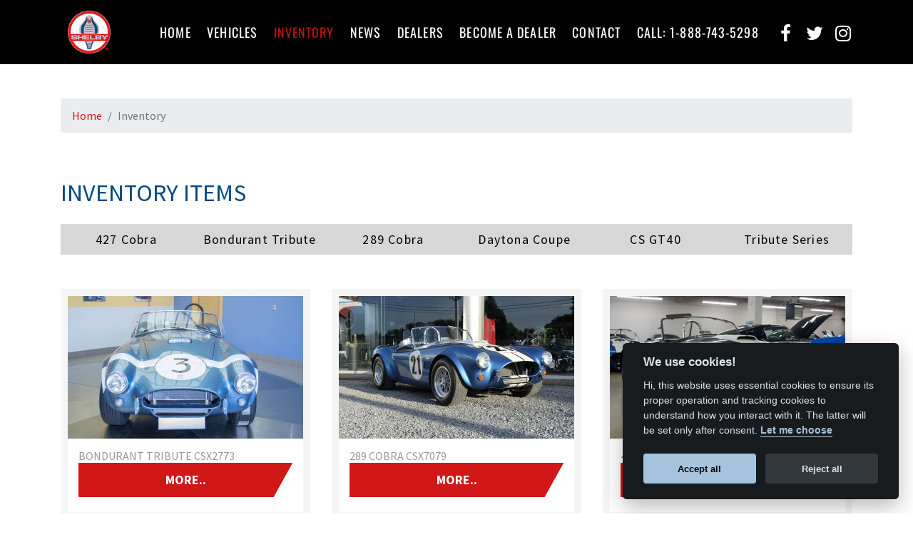

--- FILE ---
content_type: text/html; charset=UTF-8
request_url: https://www.shelbylegendarycars.com/inventory
body_size: 2766
content:
<!DOCTYPE html>
<html lang="en">
<head>

    <meta http-equiv="content-type" content="text/html; charset=utf-8"/>
    <meta name="format-detection" content="telephone=no"/>
    <meta name="viewport" content="width=device-width, initial-scale=1, maximum-scale=1, user-scalable=no">
	<meta name="google-site-verification" content="oP2hkOiphTBjB__MTZywQrifZc149jNM6nzrtTPPC3Y" />
    <link rel="canonical" href="https://www.shelbylegendarycars.com/inventory" />
    <meta property="og:locale" content="en_US" />
    <link rel="apple-touch-icon" sizes="180x180" href="https://www.shelbylegendarycars.com/themes/shelby-legendary/assets/images/icons/apple-touch-icon.png">
    <link rel="icon" type="image/png" sizes="32x32" href="https://www.shelbylegendarycars.com/themes/shelby-legendary/assets/images/icons/favicon-32x32.png">
    <link rel="icon" type="image/png" sizes="16x16" href="https://www.shelbylegendarycars.com/themes/shelby-legendary/assets/images/icons/favicon-16x16.png">
    <link rel="manifest" href="https://www.shelbylegendarycars.com/themes/shelby-legendary/assets/images/icons/site.webmanifest">
    <link rel="mask-icon" href="https://www.shelbylegendarycars.com/themes/shelby-legendary/assets/images/icons/safari-pinned-tab.svg" color="#5bbad5">
    <link rel="shortcut icon" href="https://www.shelbylegendarycars.com/themes/shelby-legendary/assets/images/icons/favicon.ico">
    <meta name="msapplication-TileColor" content="#ffffff">
    <meta name="msapplication-config" content="https://www.shelbylegendarycars.com/themes/shelby-legendary/assets/images/icons/browserconfig.xml">
    <meta name="theme-color" content="#ffffff">
    <meta property="og:image" content="https://www.shelbylegendarycars.com/themes/shelby-legendary/assets/images/social/image.jpg">
    <meta property="og:image:width" content="2400">
    <meta property="og:image:height" content="1260">
    <meta property="og:description" content="Shelby American and Shelby Legendary Cars will offer a series of limited edition Shelby Cobra Daytona Coupes and FIA cobras honoring world champion driver Bob Bondurant.">
    <meta property="og:title" content="Inventory | Shelby Legendary Cars">
    <meta property="og:url" content="https://www.shelbylegendarycars.com/inventory">
    <!-- The above 3 meta tags *must* come first in the head; any other head content must come *after* these tags -->
    <title>Inventory | Shelby Legendary Cars</title>

    <link rel="stylesheet" href="https://www.shelbylegendarycars.com/themes/shelby-legendary/assets/cookie/cookieconsent.css">
    <script src="https://www.shelbylegendarycars.com/themes/shelby-legendary/assets/cookie/cookieconsent.js"></script>
    <script src="https://www.shelbylegendarycars.com/themes/shelby-legendary/assets/cookie/cookieconsent-init.js"></script>
	<!-- Google tag (gtag.js) --> <script async src="https://www.googletagmanager.com/gtag/js?id=G-27PZ9KMMW3"></script> <script> window.dataLayer = window.dataLayer || []; function gtag(){dataLayer.push(arguments);} gtag('js', new Date()); gtag('config', 'G-27PZ9KMMW3'); </script>
        <!-- Bootstrap -->
    <link href="https://www.shelbylegendarycars.com/combine/73d29c0c140212797e25d794426ce00f-1556156466"
          rel="stylesheet">
</head>
<body class="home c_darkmode">

<!-- Header -->
<header id="layout-header" class="header">
    <nav class="navbar navbar-expand-lg navbar-light">
    <div class="container">
        <a class="navbar-brand mr-0 mr-md-5" href="/"><img src="/themes/shelby-legendary/assets/images/logo.png"
                                                           alt=""/></a>
        <ul class="navbar navbar-social align-items-lg-center d-flex d-lg-none ml-auto">
            <li class="nav-item"><a class="nav-link" href="https://www.facebook.com/ShelbyLegendaryCars/"><i
                    class="fa fa-facebook"></i></a></li>
            <li class="nav-item"><a class="nav-link" href="https://twitter.com/shelby_cars"><i
                    class="fa fa-twitter"></i></a></li>
            <li class="nav-item"><a class="nav-link" href="https://www.instagram.com/shelbylegendarycars/"><i
                    class="fa fa-instagram"></i></a></li>
        </ul>
        <button class="navbar-toggler mx-3" type="button" data-toggle="collapse" data-target="#navbarSupportedContent"
                aria-controls="navbarSupportedContent" aria-expanded="false" aria-label="Toggle navigation">
            <span class="navbar-toggler-icon"></span>
        </button>
        <div class="collapse navbar-collapse" id="navbarSupportedContent">
            <ul class="navbar-nav align-items-center mr-auto flex-grow-1 justify-content-around">
                <li class="nav-item "><a class="nav-link"
                                                                                        href="https://www.shelbylegendarycars.com">Home</a>
                </li>
                <li class="nav-item "><a class="nav-link"
                                                                                            href="https://www.shelbylegendarycars.com/vehicles">Vehicles</a>
                </li>

                <li class="nav-item active"><a class="nav-link"
                                                                                             href="/inventory">Inventory</a>
                </li>
                <li class="nav-item "><a class="nav-link"
                                                                                        href="https://www.shelbylegendarycars.com/news">News</a>
                </li>
                <li class="nav-item "><a class="nav-link"
                                                                                           href="/dealers">Dealers</a>
                </li>
				<li class="nav-item "><a class="nav-link"
                                                                                           href="/dealers-wanted">Become a Dealer</a>
                </li>
				<li class="nav-item "><a class="nav-link"
                                                                                           href="/contact">Contact</a>
                </li>
				<li>
				<a href="tel:18887435298" class="nav-link"><i class="icon-phone"></i> Call: 1-888-743-5298</a>
				</li>
            </ul>
            <ul class="navbar navbar-social align-items-center d-none d-lg-flex">
                <li class="nav-item"><a class="nav-link" href="https://www.facebook.com/ShelbyLegendaryCars/"><i
                        class="fa fa-facebook"></i></a></li>
                <li class="nav-item"><a class="nav-link" href="https://twitter.com/shelby_cars"><i
                        class="fa fa-twitter"></i></a></li>
                <li class="nav-item"><a class="nav-link" href="https://www.instagram.com/shelbylegendarycars/"><i
                        class="fa fa-instagram"></i></a></li>
            </ul>
        </div>
    </div>
</nav></header>

<!-- Content -->
<section id="layout-content" class="content">
    <div class="container">
    <nav aria-label="breadcrumb" class="py-5">
        <ol class="breadcrumb">
            <li class="breadcrumb-item"><a href="https://www.shelbylegendarycars.com">Home</a></li>
            <li class="breadcrumb-item active" aria-current="page">Inventory</li>
        </ol>
    </nav>

    <div class="second-title text-left mb-4 mb-md-5">
        <h2 class="text-uppercase mb-4">Inventory Items</h2>
        <div id="inventory-items">
            <ul class="nav nav-pills nav-justified mb-5">
        <li class="nav-item"><a
            class="nav-link inventory-category "
            href="/inventory?category=427-cobra">427 Cobra</a>
    </li>
        <li class="nav-item"><a
            class="nav-link inventory-category "
            href="/inventory?category=Bondurant-Tribute">Bondurant Tribute</a>
    </li>
        <li class="nav-item"><a
            class="nav-link inventory-category "
            href="/inventory?category=289-cobra">289 Cobra</a>
    </li>
        <li class="nav-item"><a
            class="nav-link inventory-category "
            href="/inventory?category=daytona-coupe">Daytona Coupe</a>
    </li>
        <li class="nav-item"><a
            class="nav-link inventory-category "
            href="/inventory?category=cs-gt40">CS GT40</a>
    </li>
        <li class="nav-item"><a
            class="nav-link inventory-category "
            href="/inventory?category=tribute-series">Tribute Series</a>
    </li>
    </ul>

<div class="car-slider">
    <div class="car-carousel">
        <div class="row">
                        <div class="item col-md-4">
                <div class="car-blk item-h">
                    <div class="car-img"><a href="/inventory-item/bondurant-tribute-csx2773"> <img
                            src="https://www.shelbylegendarycars.com/storage/app/uploads/public/5cc/088/3cd/thumb_499_330_200_0_0_crop.jpg?ver=2"
                            alt=""/></a></div>
                    <div class="car-det">
                        <h4>Bondurant Tribute CSX2773</h4>
                        <a href="/inventory-item/bondurant-tribute-csx2773" class="com-btn">More..</a>
                    </div>
                </div>
            </div>
                        <div class="item col-md-4">
                <div class="car-blk item-h">
                    <div class="car-img"><a href="/inventory-item/289-cobra-csx7079"> <img
                            src="https://www.shelbylegendarycars.com/storage/app/uploads/public/5cc/08a/490/thumb_511_330_200_0_0_crop.jpg?ver=2"
                            alt=""/></a></div>
                    <div class="car-det">
                        <h4>289 Cobra CSX7079</h4>
                        <a href="/inventory-item/289-cobra-csx7079" class="com-btn">More..</a>
                    </div>
                </div>
            </div>
                        <div class="item col-md-4">
                <div class="car-blk item-h">
                    <div class="car-img"><a href="/inventory-item/427-cobra-csx6133"> <img
                            src="https://www.shelbylegendarycars.com/storage/app/uploads/public/5cc/099/941/thumb_553_330_200_0_0_crop.jpg?ver=2"
                            alt=""/></a></div>
                    <div class="car-det">
                        <h4>427 Cobra CSX6133</h4>
                        <a href="/inventory-item/427-cobra-csx6133" class="com-btn">More..</a>
                    </div>
                </div>
            </div>
                        <div class="item col-md-4">
                <div class="car-blk item-h">
                    <div class="car-img"><a href="/inventory-item/tribute-series-csx2900"> <img
                            src="https://www.shelbylegendarycars.com/storage/app/uploads/public/670/7ed/d36/thumb_986_330_200_0_0_crop.jpeg?ver=2"
                            alt=""/></a></div>
                    <div class="car-det">
                        <h4>Tribute Series CSX2900</h4>
                        <a href="/inventory-item/tribute-series-csx2900" class="com-btn">More..</a>
                    </div>
                </div>
            </div>
                        <div class="item col-md-4">
                <div class="car-blk item-h">
                    <div class="car-img"><a href="/inventory-item/289-cobra-csx8045"> <img
                            src="https://www.shelbylegendarycars.com/storage/app/uploads/public/670/7ee/3ab/thumb_994_330_200_0_0_crop.jpeg?ver=2"
                            alt=""/></a></div>
                    <div class="car-det">
                        <h4>289 Cobra CSX8045</h4>
                        <a href="/inventory-item/289-cobra-csx8045" class="com-btn">More..</a>
                    </div>
                </div>
            </div>
                        <div class="item col-md-4">
                <div class="car-blk item-h">
                    <div class="car-img"><a href="/inventory-item/427-cobra-csx4935"> <img
                            src="https://www.shelbylegendarycars.com/storage/app/uploads/public/670/7ee/eff/thumb_995_330_200_0_0_crop.jpeg?ver=2"
                            alt=""/></a></div>
                    <div class="car-det">
                        <h4>427 Cobra CSX4935</h4>
                        <a href="/inventory-item/427-cobra-csx4935" class="com-btn">More..</a>
                    </div>
                </div>
            </div>
                        <div class="item col-md-4">
                <div class="car-blk item-h">
                    <div class="car-img"><a href="/inventory-item/289-cobra-csx8103"> <img
                            src="https://www.shelbylegendarycars.com/storage/app/uploads/public/670/7ef/37c/thumb_1005_330_200_0_0_crop.jpeg?ver=2"
                            alt=""/></a></div>
                    <div class="car-det">
                        <h4>289 Cobra CSX8103</h4>
                        <a href="/inventory-item/289-cobra-csx8103" class="com-btn">More..</a>
                    </div>
                </div>
            </div>
                    </div>
        <div class="row mt-3 p-3">
            <div class="col-xs-12 col-md-12">
                            </div>
            <div class="col-xs-12 mt-2 col-md-12">
                
            </div>
        </div>
    </div>
</div>
        </div>
    </div>
</div></section>

<!-- Footer -->
<footer id="layout-footer" class="py-2">
    <div class="signup-wrp py-4 py-md-5">
    <div class="container">
        <div class="row">
            <div class="col-md-8 col-lg-6 offset-lg-3">

            <img class="img-fluid" src="/themes/shelby-legendary/assets/images/brand/shelby_legendary_cars_white.png" alt="Shelby Legendary Cars">

            </div>

        </div>
    </div>
</div>


<div class="container">
    <div class="copy">

        <p>&nbsp;</p>
        <p style="text-transform: unset; font-family: Source Sans Pro; font-weight: 300">The GT40® is built under license from Safir Spares LLC, the holders of the GT40® trademark. Shelby®, Carroll Shelby®, Carroll Shelby's Signature & Initials®, Carroll Shelby's Photograph®, 427 S/C, 289®, Shelby Cobra 289 FIA and the Shelby Cobra "Daytona" Coupe®, Cobra® shape and design (trade dress) of the Shelby Cobra Daytona Coupe are registered trademarks and/or the trade dress of Carroll Shelby Licensing, Inc. (Shelby). Website designed by <a href="//grindflame.com" style="color:white;" target="_blank">Grind Flame</a>.</p>
        <p>&nbsp;</p>
        <a href="/legal/terms">Terms</a> | <a href="/legal/privacy">Privacy</a> | <a href="contact">Contact Us</a>

        <p>&nbsp;</p>
        <p>© 2018 - 2026 Shelby Legendary Cars. All Rights Reserved.</p>
        <p>&nbsp;</p>
    </div>
</div></footer>

<script src="https://www.shelbylegendarycars.com/combine/42d6f4b3f1e9f8005ca9270bfaa64e49-1550565779"></script>
<script src="/modules/system/assets/js/framework.js"></script>
<script src="/modules/system/assets/js/framework.extras.js"></script>
<link rel="stylesheet" property="stylesheet" href="/modules/system/assets/css/framework.extras.css">


<script>
    $(window).scroll(function () {
        if ($(this).scrollTop() > 1) {
            $('header').addClass("sticky");
            $('body').addClass("sticky-b");
        }
        else {
            $('header').removeClass("sticky");
            $('body').removeClass("sticky-b");
        }
    });
</script>
<script>
    $(window).on('ajaxErrorMessage', function (event, message) {
        $.oc.flashMsg({text: message, 'class': 'error', 'interval': 10});
        return false;
        event.preventDefault();
    });
</script>

</body>
</html>

--- FILE ---
content_type: text/css; charset=UTF-8
request_url: https://www.shelbylegendarycars.com/combine/73d29c0c140212797e25d794426ce00f-1556156466
body_size: 199984
content:
/*!
 *  Font Awesome 4.7.0 by @davegandy - http://fontawesome.io - @fontawesome
 *  License - http://fontawesome.io/license (Font: SIL OFL 1.1, CSS: MIT License)
 */@font-face{font-family:'FontAwesome';src:url('../themes/shelby-legendary/assets/fonts/fontawesome-webfont.eot?v=4.7.0');src:url('../themes/shelby-legendary/assets/fonts/fontawesome-webfont.eot?#iefix&v=4.7.0') format('embedded-opentype'),url('../themes/shelby-legendary/assets/fonts/fontawesome-webfont.woff2?v=4.7.0') format('woff2'),url('../themes/shelby-legendary/assets/fonts/fontawesome-webfont.woff?v=4.7.0') format('woff'),url('../themes/shelby-legendary/assets/fonts/fontawesome-webfont.ttf?v=4.7.0') format('truetype'),url('../themes/shelby-legendary/assets/fonts/fontawesome-webfont.svg?v=4.7.0#fontawesomeregular') format('svg');font-weight:normal;font-style:normal}.fa{display:inline-block;font:normal normal normal 14px/1 FontAwesome;font-size:inherit;text-rendering:auto;-webkit-font-smoothing:antialiased;-moz-osx-font-smoothing:grayscale}.fa-lg{font-size:1.33333333em;line-height:.75em;vertical-align:-15%}.fa-2x{font-size:2em}.fa-3x{font-size:3em}.fa-4x{font-size:4em}.fa-5x{font-size:5em}.fa-fw{width:1.28571429em;text-align:center}.fa-ul{padding-left:0;margin-left:2.14285714em;list-style-type:none}.fa-ul>li{position:relative}.fa-li{position:absolute;left:-2.14285714em;width:2.14285714em;top:.14285714em;text-align:center}.fa-li.fa-lg{left:-1.85714286em}.fa-border{padding:.2em .25em .15em;border:solid .08em #eee;border-radius:.1em}.fa-pull-left{float:left}.fa-pull-right{float:right}.fa.fa-pull-left{margin-right:.3em}.fa.fa-pull-right{margin-left:.3em}.pull-right{float:right}.pull-left{float:left}.fa.pull-left{margin-right:.3em}.fa.pull-right{margin-left:.3em}.fa-spin{-webkit-animation:fa-spin 2s infinite linear;animation:fa-spin 2s infinite linear}.fa-pulse{-webkit-animation:fa-spin 1s infinite steps(8);animation:fa-spin 1s infinite steps(8)}@-webkit-keyframes fa-spin{0%{-webkit-transform:rotate(0deg);transform:rotate(0deg)}100%{-webkit-transform:rotate(359deg);transform:rotate(359deg)}}@keyframes fa-spin{0%{-webkit-transform:rotate(0deg);transform:rotate(0deg)}100%{-webkit-transform:rotate(359deg);transform:rotate(359deg)}}.fa-rotate-90{-ms-filter:"progid:DXImageTransform.Microsoft.BasicImage(rotation=1)";-webkit-transform:rotate(90deg);-ms-transform:rotate(90deg);transform:rotate(90deg)}.fa-rotate-180{-ms-filter:"progid:DXImageTransform.Microsoft.BasicImage(rotation=2)";-webkit-transform:rotate(180deg);-ms-transform:rotate(180deg);transform:rotate(180deg)}.fa-rotate-270{-ms-filter:"progid:DXImageTransform.Microsoft.BasicImage(rotation=3)";-webkit-transform:rotate(270deg);-ms-transform:rotate(270deg);transform:rotate(270deg)}.fa-flip-horizontal{-ms-filter:"progid:DXImageTransform.Microsoft.BasicImage(rotation=0, mirror=1)";-webkit-transform:scale(-1, 1);-ms-transform:scale(-1, 1);transform:scale(-1, 1)}.fa-flip-vertical{-ms-filter:"progid:DXImageTransform.Microsoft.BasicImage(rotation=2, mirror=1)";-webkit-transform:scale(1, -1);-ms-transform:scale(1, -1);transform:scale(1, -1)}:root .fa-rotate-90,:root .fa-rotate-180,:root .fa-rotate-270,:root .fa-flip-horizontal,:root .fa-flip-vertical{filter:none}.fa-stack{position:relative;display:inline-block;width:2em;height:2em;line-height:2em;vertical-align:middle}.fa-stack-1x,.fa-stack-2x{position:absolute;left:0;width:100%;text-align:center}.fa-stack-1x{line-height:inherit}.fa-stack-2x{font-size:2em}.fa-inverse{color:#fff}.fa-glass:before{content:"\f000"}.fa-music:before{content:"\f001"}.fa-search:before{content:"\f002"}.fa-envelope-o:before{content:"\f003"}.fa-heart:before{content:"\f004"}.fa-star:before{content:"\f005"}.fa-star-o:before{content:"\f006"}.fa-user:before{content:"\f007"}.fa-film:before{content:"\f008"}.fa-th-large:before{content:"\f009"}.fa-th:before{content:"\f00a"}.fa-th-list:before{content:"\f00b"}.fa-check:before{content:"\f00c"}.fa-remove:before,.fa-close:before,.fa-times:before{content:"\f00d"}.fa-search-plus:before{content:"\f00e"}.fa-search-minus:before{content:"\f010"}.fa-power-off:before{content:"\f011"}.fa-signal:before{content:"\f012"}.fa-gear:before,.fa-cog:before{content:"\f013"}.fa-trash-o:before{content:"\f014"}.fa-home:before{content:"\f015"}.fa-file-o:before{content:"\f016"}.fa-clock-o:before{content:"\f017"}.fa-road:before{content:"\f018"}.fa-download:before{content:"\f019"}.fa-arrow-circle-o-down:before{content:"\f01a"}.fa-arrow-circle-o-up:before{content:"\f01b"}.fa-inbox:before{content:"\f01c"}.fa-play-circle-o:before{content:"\f01d"}.fa-rotate-right:before,.fa-repeat:before{content:"\f01e"}.fa-refresh:before{content:"\f021"}.fa-list-alt:before{content:"\f022"}.fa-lock:before{content:"\f023"}.fa-flag:before{content:"\f024"}.fa-headphones:before{content:"\f025"}.fa-volume-off:before{content:"\f026"}.fa-volume-down:before{content:"\f027"}.fa-volume-up:before{content:"\f028"}.fa-qrcode:before{content:"\f029"}.fa-barcode:before{content:"\f02a"}.fa-tag:before{content:"\f02b"}.fa-tags:before{content:"\f02c"}.fa-book:before{content:"\f02d"}.fa-bookmark:before{content:"\f02e"}.fa-print:before{content:"\f02f"}.fa-camera:before{content:"\f030"}.fa-font:before{content:"\f031"}.fa-bold:before{content:"\f032"}.fa-italic:before{content:"\f033"}.fa-text-height:before{content:"\f034"}.fa-text-width:before{content:"\f035"}.fa-align-left:before{content:"\f036"}.fa-align-center:before{content:"\f037"}.fa-align-right:before{content:"\f038"}.fa-align-justify:before{content:"\f039"}.fa-list:before{content:"\f03a"}.fa-dedent:before,.fa-outdent:before{content:"\f03b"}.fa-indent:before{content:"\f03c"}.fa-video-camera:before{content:"\f03d"}.fa-photo:before,.fa-image:before,.fa-picture-o:before{content:"\f03e"}.fa-pencil:before{content:"\f040"}.fa-map-marker:before{content:"\f041"}.fa-adjust:before{content:"\f042"}.fa-tint:before{content:"\f043"}.fa-edit:before,.fa-pencil-square-o:before{content:"\f044"}.fa-share-square-o:before{content:"\f045"}.fa-check-square-o:before{content:"\f046"}.fa-arrows:before{content:"\f047"}.fa-step-backward:before{content:"\f048"}.fa-fast-backward:before{content:"\f049"}.fa-backward:before{content:"\f04a"}.fa-play:before{content:"\f04b"}.fa-pause:before{content:"\f04c"}.fa-stop:before{content:"\f04d"}.fa-forward:before{content:"\f04e"}.fa-fast-forward:before{content:"\f050"}.fa-step-forward:before{content:"\f051"}.fa-eject:before{content:"\f052"}.fa-chevron-left:before{content:"\f053"}.fa-chevron-right:before{content:"\f054"}.fa-plus-circle:before{content:"\f055"}.fa-minus-circle:before{content:"\f056"}.fa-times-circle:before{content:"\f057"}.fa-check-circle:before{content:"\f058"}.fa-question-circle:before{content:"\f059"}.fa-info-circle:before{content:"\f05a"}.fa-crosshairs:before{content:"\f05b"}.fa-times-circle-o:before{content:"\f05c"}.fa-check-circle-o:before{content:"\f05d"}.fa-ban:before{content:"\f05e"}.fa-arrow-left:before{content:"\f060"}.fa-arrow-right:before{content:"\f061"}.fa-arrow-up:before{content:"\f062"}.fa-arrow-down:before{content:"\f063"}.fa-mail-forward:before,.fa-share:before{content:"\f064"}.fa-expand:before{content:"\f065"}.fa-compress:before{content:"\f066"}.fa-plus:before{content:"\f067"}.fa-minus:before{content:"\f068"}.fa-asterisk:before{content:"\f069"}.fa-exclamation-circle:before{content:"\f06a"}.fa-gift:before{content:"\f06b"}.fa-leaf:before{content:"\f06c"}.fa-fire:before{content:"\f06d"}.fa-eye:before{content:"\f06e"}.fa-eye-slash:before{content:"\f070"}.fa-warning:before,.fa-exclamation-triangle:before{content:"\f071"}.fa-plane:before{content:"\f072"}.fa-calendar:before{content:"\f073"}.fa-random:before{content:"\f074"}.fa-comment:before{content:"\f075"}.fa-magnet:before{content:"\f076"}.fa-chevron-up:before{content:"\f077"}.fa-chevron-down:before{content:"\f078"}.fa-retweet:before{content:"\f079"}.fa-shopping-cart:before{content:"\f07a"}.fa-folder:before{content:"\f07b"}.fa-folder-open:before{content:"\f07c"}.fa-arrows-v:before{content:"\f07d"}.fa-arrows-h:before{content:"\f07e"}.fa-bar-chart-o:before,.fa-bar-chart:before{content:"\f080"}.fa-twitter-square:before{content:"\f081"}.fa-facebook-square:before{content:"\f082"}.fa-camera-retro:before{content:"\f083"}.fa-key:before{content:"\f084"}.fa-gears:before,.fa-cogs:before{content:"\f085"}.fa-comments:before{content:"\f086"}.fa-thumbs-o-up:before{content:"\f087"}.fa-thumbs-o-down:before{content:"\f088"}.fa-star-half:before{content:"\f089"}.fa-heart-o:before{content:"\f08a"}.fa-sign-out:before{content:"\f08b"}.fa-linkedin-square:before{content:"\f08c"}.fa-thumb-tack:before{content:"\f08d"}.fa-external-link:before{content:"\f08e"}.fa-sign-in:before{content:"\f090"}.fa-trophy:before{content:"\f091"}.fa-github-square:before{content:"\f092"}.fa-upload:before{content:"\f093"}.fa-lemon-o:before{content:"\f094"}.fa-phone:before{content:"\f095"}.fa-square-o:before{content:"\f096"}.fa-bookmark-o:before{content:"\f097"}.fa-phone-square:before{content:"\f098"}.fa-twitter:before{content:"\f099"}.fa-facebook-f:before,.fa-facebook:before{content:"\f09a"}.fa-github:before{content:"\f09b"}.fa-unlock:before{content:"\f09c"}.fa-credit-card:before{content:"\f09d"}.fa-feed:before,.fa-rss:before{content:"\f09e"}.fa-hdd-o:before{content:"\f0a0"}.fa-bullhorn:before{content:"\f0a1"}.fa-bell:before{content:"\f0f3"}.fa-certificate:before{content:"\f0a3"}.fa-hand-o-right:before{content:"\f0a4"}.fa-hand-o-left:before{content:"\f0a5"}.fa-hand-o-up:before{content:"\f0a6"}.fa-hand-o-down:before{content:"\f0a7"}.fa-arrow-circle-left:before{content:"\f0a8"}.fa-arrow-circle-right:before{content:"\f0a9"}.fa-arrow-circle-up:before{content:"\f0aa"}.fa-arrow-circle-down:before{content:"\f0ab"}.fa-globe:before{content:"\f0ac"}.fa-wrench:before{content:"\f0ad"}.fa-tasks:before{content:"\f0ae"}.fa-filter:before{content:"\f0b0"}.fa-briefcase:before{content:"\f0b1"}.fa-arrows-alt:before{content:"\f0b2"}.fa-group:before,.fa-users:before{content:"\f0c0"}.fa-chain:before,.fa-link:before{content:"\f0c1"}.fa-cloud:before{content:"\f0c2"}.fa-flask:before{content:"\f0c3"}.fa-cut:before,.fa-scissors:before{content:"\f0c4"}.fa-copy:before,.fa-files-o:before{content:"\f0c5"}.fa-paperclip:before{content:"\f0c6"}.fa-save:before,.fa-floppy-o:before{content:"\f0c7"}.fa-square:before{content:"\f0c8"}.fa-navicon:before,.fa-reorder:before,.fa-bars:before{content:"\f0c9"}.fa-list-ul:before{content:"\f0ca"}.fa-list-ol:before{content:"\f0cb"}.fa-strikethrough:before{content:"\f0cc"}.fa-underline:before{content:"\f0cd"}.fa-table:before{content:"\f0ce"}.fa-magic:before{content:"\f0d0"}.fa-truck:before{content:"\f0d1"}.fa-pinterest:before{content:"\f0d2"}.fa-pinterest-square:before{content:"\f0d3"}.fa-google-plus-square:before{content:"\f0d4"}.fa-google-plus:before{content:"\f0d5"}.fa-money:before{content:"\f0d6"}.fa-caret-down:before{content:"\f0d7"}.fa-caret-up:before{content:"\f0d8"}.fa-caret-left:before{content:"\f0d9"}.fa-caret-right:before{content:"\f0da"}.fa-columns:before{content:"\f0db"}.fa-unsorted:before,.fa-sort:before{content:"\f0dc"}.fa-sort-down:before,.fa-sort-desc:before{content:"\f0dd"}.fa-sort-up:before,.fa-sort-asc:before{content:"\f0de"}.fa-envelope:before{content:"\f0e0"}.fa-linkedin:before{content:"\f0e1"}.fa-rotate-left:before,.fa-undo:before{content:"\f0e2"}.fa-legal:before,.fa-gavel:before{content:"\f0e3"}.fa-dashboard:before,.fa-tachometer:before{content:"\f0e4"}.fa-comment-o:before{content:"\f0e5"}.fa-comments-o:before{content:"\f0e6"}.fa-flash:before,.fa-bolt:before{content:"\f0e7"}.fa-sitemap:before{content:"\f0e8"}.fa-umbrella:before{content:"\f0e9"}.fa-paste:before,.fa-clipboard:before{content:"\f0ea"}.fa-lightbulb-o:before{content:"\f0eb"}.fa-exchange:before{content:"\f0ec"}.fa-cloud-download:before{content:"\f0ed"}.fa-cloud-upload:before{content:"\f0ee"}.fa-user-md:before{content:"\f0f0"}.fa-stethoscope:before{content:"\f0f1"}.fa-suitcase:before{content:"\f0f2"}.fa-bell-o:before{content:"\f0a2"}.fa-coffee:before{content:"\f0f4"}.fa-cutlery:before{content:"\f0f5"}.fa-file-text-o:before{content:"\f0f6"}.fa-building-o:before{content:"\f0f7"}.fa-hospital-o:before{content:"\f0f8"}.fa-ambulance:before{content:"\f0f9"}.fa-medkit:before{content:"\f0fa"}.fa-fighter-jet:before{content:"\f0fb"}.fa-beer:before{content:"\f0fc"}.fa-h-square:before{content:"\f0fd"}.fa-plus-square:before{content:"\f0fe"}.fa-angle-double-left:before{content:"\f100"}.fa-angle-double-right:before{content:"\f101"}.fa-angle-double-up:before{content:"\f102"}.fa-angle-double-down:before{content:"\f103"}.fa-angle-left:before{content:"\f104"}.fa-angle-right:before{content:"\f105"}.fa-angle-up:before{content:"\f106"}.fa-angle-down:before{content:"\f107"}.fa-desktop:before{content:"\f108"}.fa-laptop:before{content:"\f109"}.fa-tablet:before{content:"\f10a"}.fa-mobile-phone:before,.fa-mobile:before{content:"\f10b"}.fa-circle-o:before{content:"\f10c"}.fa-quote-left:before{content:"\f10d"}.fa-quote-right:before{content:"\f10e"}.fa-spinner:before{content:"\f110"}.fa-circle:before{content:"\f111"}.fa-mail-reply:before,.fa-reply:before{content:"\f112"}.fa-github-alt:before{content:"\f113"}.fa-folder-o:before{content:"\f114"}.fa-folder-open-o:before{content:"\f115"}.fa-smile-o:before{content:"\f118"}.fa-frown-o:before{content:"\f119"}.fa-meh-o:before{content:"\f11a"}.fa-gamepad:before{content:"\f11b"}.fa-keyboard-o:before{content:"\f11c"}.fa-flag-o:before{content:"\f11d"}.fa-flag-checkered:before{content:"\f11e"}.fa-terminal:before{content:"\f120"}.fa-code:before{content:"\f121"}.fa-mail-reply-all:before,.fa-reply-all:before{content:"\f122"}.fa-star-half-empty:before,.fa-star-half-full:before,.fa-star-half-o:before{content:"\f123"}.fa-location-arrow:before{content:"\f124"}.fa-crop:before{content:"\f125"}.fa-code-fork:before{content:"\f126"}.fa-unlink:before,.fa-chain-broken:before{content:"\f127"}.fa-question:before{content:"\f128"}.fa-info:before{content:"\f129"}.fa-exclamation:before{content:"\f12a"}.fa-superscript:before{content:"\f12b"}.fa-subscript:before{content:"\f12c"}.fa-eraser:before{content:"\f12d"}.fa-puzzle-piece:before{content:"\f12e"}.fa-microphone:before{content:"\f130"}.fa-microphone-slash:before{content:"\f131"}.fa-shield:before{content:"\f132"}.fa-calendar-o:before{content:"\f133"}.fa-fire-extinguisher:before{content:"\f134"}.fa-rocket:before{content:"\f135"}.fa-maxcdn:before{content:"\f136"}.fa-chevron-circle-left:before{content:"\f137"}.fa-chevron-circle-right:before{content:"\f138"}.fa-chevron-circle-up:before{content:"\f139"}.fa-chevron-circle-down:before{content:"\f13a"}.fa-html5:before{content:"\f13b"}.fa-css3:before{content:"\f13c"}.fa-anchor:before{content:"\f13d"}.fa-unlock-alt:before{content:"\f13e"}.fa-bullseye:before{content:"\f140"}.fa-ellipsis-h:before{content:"\f141"}.fa-ellipsis-v:before{content:"\f142"}.fa-rss-square:before{content:"\f143"}.fa-play-circle:before{content:"\f144"}.fa-ticket:before{content:"\f145"}.fa-minus-square:before{content:"\f146"}.fa-minus-square-o:before{content:"\f147"}.fa-level-up:before{content:"\f148"}.fa-level-down:before{content:"\f149"}.fa-check-square:before{content:"\f14a"}.fa-pencil-square:before{content:"\f14b"}.fa-external-link-square:before{content:"\f14c"}.fa-share-square:before{content:"\f14d"}.fa-compass:before{content:"\f14e"}.fa-toggle-down:before,.fa-caret-square-o-down:before{content:"\f150"}.fa-toggle-up:before,.fa-caret-square-o-up:before{content:"\f151"}.fa-toggle-right:before,.fa-caret-square-o-right:before{content:"\f152"}.fa-euro:before,.fa-eur:before{content:"\f153"}.fa-gbp:before{content:"\f154"}.fa-dollar:before,.fa-usd:before{content:"\f155"}.fa-rupee:before,.fa-inr:before{content:"\f156"}.fa-cny:before,.fa-rmb:before,.fa-yen:before,.fa-jpy:before{content:"\f157"}.fa-ruble:before,.fa-rouble:before,.fa-rub:before{content:"\f158"}.fa-won:before,.fa-krw:before{content:"\f159"}.fa-bitcoin:before,.fa-btc:before{content:"\f15a"}.fa-file:before{content:"\f15b"}.fa-file-text:before{content:"\f15c"}.fa-sort-alpha-asc:before{content:"\f15d"}.fa-sort-alpha-desc:before{content:"\f15e"}.fa-sort-amount-asc:before{content:"\f160"}.fa-sort-amount-desc:before{content:"\f161"}.fa-sort-numeric-asc:before{content:"\f162"}.fa-sort-numeric-desc:before{content:"\f163"}.fa-thumbs-up:before{content:"\f164"}.fa-thumbs-down:before{content:"\f165"}.fa-youtube-square:before{content:"\f166"}.fa-youtube:before{content:"\f167"}.fa-xing:before{content:"\f168"}.fa-xing-square:before{content:"\f169"}.fa-youtube-play:before{content:"\f16a"}.fa-dropbox:before{content:"\f16b"}.fa-stack-overflow:before{content:"\f16c"}.fa-instagram:before{content:"\f16d"}.fa-flickr:before{content:"\f16e"}.fa-adn:before{content:"\f170"}.fa-bitbucket:before{content:"\f171"}.fa-bitbucket-square:before{content:"\f172"}.fa-tumblr:before{content:"\f173"}.fa-tumblr-square:before{content:"\f174"}.fa-long-arrow-down:before{content:"\f175"}.fa-long-arrow-up:before{content:"\f176"}.fa-long-arrow-left:before{content:"\f177"}.fa-long-arrow-right:before{content:"\f178"}.fa-apple:before{content:"\f179"}.fa-windows:before{content:"\f17a"}.fa-android:before{content:"\f17b"}.fa-linux:before{content:"\f17c"}.fa-dribbble:before{content:"\f17d"}.fa-skype:before{content:"\f17e"}.fa-foursquare:before{content:"\f180"}.fa-trello:before{content:"\f181"}.fa-female:before{content:"\f182"}.fa-male:before{content:"\f183"}.fa-gittip:before,.fa-gratipay:before{content:"\f184"}.fa-sun-o:before{content:"\f185"}.fa-moon-o:before{content:"\f186"}.fa-archive:before{content:"\f187"}.fa-bug:before{content:"\f188"}.fa-vk:before{content:"\f189"}.fa-weibo:before{content:"\f18a"}.fa-renren:before{content:"\f18b"}.fa-pagelines:before{content:"\f18c"}.fa-stack-exchange:before{content:"\f18d"}.fa-arrow-circle-o-right:before{content:"\f18e"}.fa-arrow-circle-o-left:before{content:"\f190"}.fa-toggle-left:before,.fa-caret-square-o-left:before{content:"\f191"}.fa-dot-circle-o:before{content:"\f192"}.fa-wheelchair:before{content:"\f193"}.fa-vimeo-square:before{content:"\f194"}.fa-turkish-lira:before,.fa-try:before{content:"\f195"}.fa-plus-square-o:before{content:"\f196"}.fa-space-shuttle:before{content:"\f197"}.fa-slack:before{content:"\f198"}.fa-envelope-square:before{content:"\f199"}.fa-wordpress:before{content:"\f19a"}.fa-openid:before{content:"\f19b"}.fa-institution:before,.fa-bank:before,.fa-university:before{content:"\f19c"}.fa-mortar-board:before,.fa-graduation-cap:before{content:"\f19d"}.fa-yahoo:before{content:"\f19e"}.fa-google:before{content:"\f1a0"}.fa-reddit:before{content:"\f1a1"}.fa-reddit-square:before{content:"\f1a2"}.fa-stumbleupon-circle:before{content:"\f1a3"}.fa-stumbleupon:before{content:"\f1a4"}.fa-delicious:before{content:"\f1a5"}.fa-digg:before{content:"\f1a6"}.fa-pied-piper-pp:before{content:"\f1a7"}.fa-pied-piper-alt:before{content:"\f1a8"}.fa-drupal:before{content:"\f1a9"}.fa-joomla:before{content:"\f1aa"}.fa-language:before{content:"\f1ab"}.fa-fax:before{content:"\f1ac"}.fa-building:before{content:"\f1ad"}.fa-child:before{content:"\f1ae"}.fa-paw:before{content:"\f1b0"}.fa-spoon:before{content:"\f1b1"}.fa-cube:before{content:"\f1b2"}.fa-cubes:before{content:"\f1b3"}.fa-behance:before{content:"\f1b4"}.fa-behance-square:before{content:"\f1b5"}.fa-steam:before{content:"\f1b6"}.fa-steam-square:before{content:"\f1b7"}.fa-recycle:before{content:"\f1b8"}.fa-automobile:before,.fa-car:before{content:"\f1b9"}.fa-cab:before,.fa-taxi:before{content:"\f1ba"}.fa-tree:before{content:"\f1bb"}.fa-spotify:before{content:"\f1bc"}.fa-deviantart:before{content:"\f1bd"}.fa-soundcloud:before{content:"\f1be"}.fa-database:before{content:"\f1c0"}.fa-file-pdf-o:before{content:"\f1c1"}.fa-file-word-o:before{content:"\f1c2"}.fa-file-excel-o:before{content:"\f1c3"}.fa-file-powerpoint-o:before{content:"\f1c4"}.fa-file-photo-o:before,.fa-file-picture-o:before,.fa-file-image-o:before{content:"\f1c5"}.fa-file-zip-o:before,.fa-file-archive-o:before{content:"\f1c6"}.fa-file-sound-o:before,.fa-file-audio-o:before{content:"\f1c7"}.fa-file-movie-o:before,.fa-file-video-o:before{content:"\f1c8"}.fa-file-code-o:before{content:"\f1c9"}.fa-vine:before{content:"\f1ca"}.fa-codepen:before{content:"\f1cb"}.fa-jsfiddle:before{content:"\f1cc"}.fa-life-bouy:before,.fa-life-buoy:before,.fa-life-saver:before,.fa-support:before,.fa-life-ring:before{content:"\f1cd"}.fa-circle-o-notch:before{content:"\f1ce"}.fa-ra:before,.fa-resistance:before,.fa-rebel:before{content:"\f1d0"}.fa-ge:before,.fa-empire:before{content:"\f1d1"}.fa-git-square:before{content:"\f1d2"}.fa-git:before{content:"\f1d3"}.fa-y-combinator-square:before,.fa-yc-square:before,.fa-hacker-news:before{content:"\f1d4"}.fa-tencent-weibo:before{content:"\f1d5"}.fa-qq:before{content:"\f1d6"}.fa-wechat:before,.fa-weixin:before{content:"\f1d7"}.fa-send:before,.fa-paper-plane:before{content:"\f1d8"}.fa-send-o:before,.fa-paper-plane-o:before{content:"\f1d9"}.fa-history:before{content:"\f1da"}.fa-circle-thin:before{content:"\f1db"}.fa-header:before{content:"\f1dc"}.fa-paragraph:before{content:"\f1dd"}.fa-sliders:before{content:"\f1de"}.fa-share-alt:before{content:"\f1e0"}.fa-share-alt-square:before{content:"\f1e1"}.fa-bomb:before{content:"\f1e2"}.fa-soccer-ball-o:before,.fa-futbol-o:before{content:"\f1e3"}.fa-tty:before{content:"\f1e4"}.fa-binoculars:before{content:"\f1e5"}.fa-plug:before{content:"\f1e6"}.fa-slideshare:before{content:"\f1e7"}.fa-twitch:before{content:"\f1e8"}.fa-yelp:before{content:"\f1e9"}.fa-newspaper-o:before{content:"\f1ea"}.fa-wifi:before{content:"\f1eb"}.fa-calculator:before{content:"\f1ec"}.fa-paypal:before{content:"\f1ed"}.fa-google-wallet:before{content:"\f1ee"}.fa-cc-visa:before{content:"\f1f0"}.fa-cc-mastercard:before{content:"\f1f1"}.fa-cc-discover:before{content:"\f1f2"}.fa-cc-amex:before{content:"\f1f3"}.fa-cc-paypal:before{content:"\f1f4"}.fa-cc-stripe:before{content:"\f1f5"}.fa-bell-slash:before{content:"\f1f6"}.fa-bell-slash-o:before{content:"\f1f7"}.fa-trash:before{content:"\f1f8"}.fa-copyright:before{content:"\f1f9"}.fa-at:before{content:"\f1fa"}.fa-eyedropper:before{content:"\f1fb"}.fa-paint-brush:before{content:"\f1fc"}.fa-birthday-cake:before{content:"\f1fd"}.fa-area-chart:before{content:"\f1fe"}.fa-pie-chart:before{content:"\f200"}.fa-line-chart:before{content:"\f201"}.fa-lastfm:before{content:"\f202"}.fa-lastfm-square:before{content:"\f203"}.fa-toggle-off:before{content:"\f204"}.fa-toggle-on:before{content:"\f205"}.fa-bicycle:before{content:"\f206"}.fa-bus:before{content:"\f207"}.fa-ioxhost:before{content:"\f208"}.fa-angellist:before{content:"\f209"}.fa-cc:before{content:"\f20a"}.fa-shekel:before,.fa-sheqel:before,.fa-ils:before{content:"\f20b"}.fa-meanpath:before{content:"\f20c"}.fa-buysellads:before{content:"\f20d"}.fa-connectdevelop:before{content:"\f20e"}.fa-dashcube:before{content:"\f210"}.fa-forumbee:before{content:"\f211"}.fa-leanpub:before{content:"\f212"}.fa-sellsy:before{content:"\f213"}.fa-shirtsinbulk:before{content:"\f214"}.fa-simplybuilt:before{content:"\f215"}.fa-skyatlas:before{content:"\f216"}.fa-cart-plus:before{content:"\f217"}.fa-cart-arrow-down:before{content:"\f218"}.fa-diamond:before{content:"\f219"}.fa-ship:before{content:"\f21a"}.fa-user-secret:before{content:"\f21b"}.fa-motorcycle:before{content:"\f21c"}.fa-street-view:before{content:"\f21d"}.fa-heartbeat:before{content:"\f21e"}.fa-venus:before{content:"\f221"}.fa-mars:before{content:"\f222"}.fa-mercury:before{content:"\f223"}.fa-intersex:before,.fa-transgender:before{content:"\f224"}.fa-transgender-alt:before{content:"\f225"}.fa-venus-double:before{content:"\f226"}.fa-mars-double:before{content:"\f227"}.fa-venus-mars:before{content:"\f228"}.fa-mars-stroke:before{content:"\f229"}.fa-mars-stroke-v:before{content:"\f22a"}.fa-mars-stroke-h:before{content:"\f22b"}.fa-neuter:before{content:"\f22c"}.fa-genderless:before{content:"\f22d"}.fa-facebook-official:before{content:"\f230"}.fa-pinterest-p:before{content:"\f231"}.fa-whatsapp:before{content:"\f232"}.fa-server:before{content:"\f233"}.fa-user-plus:before{content:"\f234"}.fa-user-times:before{content:"\f235"}.fa-hotel:before,.fa-bed:before{content:"\f236"}.fa-viacoin:before{content:"\f237"}.fa-train:before{content:"\f238"}.fa-subway:before{content:"\f239"}.fa-medium:before{content:"\f23a"}.fa-yc:before,.fa-y-combinator:before{content:"\f23b"}.fa-optin-monster:before{content:"\f23c"}.fa-opencart:before{content:"\f23d"}.fa-expeditedssl:before{content:"\f23e"}.fa-battery-4:before,.fa-battery:before,.fa-battery-full:before{content:"\f240"}.fa-battery-3:before,.fa-battery-three-quarters:before{content:"\f241"}.fa-battery-2:before,.fa-battery-half:before{content:"\f242"}.fa-battery-1:before,.fa-battery-quarter:before{content:"\f243"}.fa-battery-0:before,.fa-battery-empty:before{content:"\f244"}.fa-mouse-pointer:before{content:"\f245"}.fa-i-cursor:before{content:"\f246"}.fa-object-group:before{content:"\f247"}.fa-object-ungroup:before{content:"\f248"}.fa-sticky-note:before{content:"\f249"}.fa-sticky-note-o:before{content:"\f24a"}.fa-cc-jcb:before{content:"\f24b"}.fa-cc-diners-club:before{content:"\f24c"}.fa-clone:before{content:"\f24d"}.fa-balance-scale:before{content:"\f24e"}.fa-hourglass-o:before{content:"\f250"}.fa-hourglass-1:before,.fa-hourglass-start:before{content:"\f251"}.fa-hourglass-2:before,.fa-hourglass-half:before{content:"\f252"}.fa-hourglass-3:before,.fa-hourglass-end:before{content:"\f253"}.fa-hourglass:before{content:"\f254"}.fa-hand-grab-o:before,.fa-hand-rock-o:before{content:"\f255"}.fa-hand-stop-o:before,.fa-hand-paper-o:before{content:"\f256"}.fa-hand-scissors-o:before{content:"\f257"}.fa-hand-lizard-o:before{content:"\f258"}.fa-hand-spock-o:before{content:"\f259"}.fa-hand-pointer-o:before{content:"\f25a"}.fa-hand-peace-o:before{content:"\f25b"}.fa-trademark:before{content:"\f25c"}.fa-registered:before{content:"\f25d"}.fa-creative-commons:before{content:"\f25e"}.fa-gg:before{content:"\f260"}.fa-gg-circle:before{content:"\f261"}.fa-tripadvisor:before{content:"\f262"}.fa-odnoklassniki:before{content:"\f263"}.fa-odnoklassniki-square:before{content:"\f264"}.fa-get-pocket:before{content:"\f265"}.fa-wikipedia-w:before{content:"\f266"}.fa-safari:before{content:"\f267"}.fa-chrome:before{content:"\f268"}.fa-firefox:before{content:"\f269"}.fa-opera:before{content:"\f26a"}.fa-internet-explorer:before{content:"\f26b"}.fa-tv:before,.fa-television:before{content:"\f26c"}.fa-contao:before{content:"\f26d"}.fa-500px:before{content:"\f26e"}.fa-amazon:before{content:"\f270"}.fa-calendar-plus-o:before{content:"\f271"}.fa-calendar-minus-o:before{content:"\f272"}.fa-calendar-times-o:before{content:"\f273"}.fa-calendar-check-o:before{content:"\f274"}.fa-industry:before{content:"\f275"}.fa-map-pin:before{content:"\f276"}.fa-map-signs:before{content:"\f277"}.fa-map-o:before{content:"\f278"}.fa-map:before{content:"\f279"}.fa-commenting:before{content:"\f27a"}.fa-commenting-o:before{content:"\f27b"}.fa-houzz:before{content:"\f27c"}.fa-vimeo:before{content:"\f27d"}.fa-black-tie:before{content:"\f27e"}.fa-fonticons:before{content:"\f280"}.fa-reddit-alien:before{content:"\f281"}.fa-edge:before{content:"\f282"}.fa-credit-card-alt:before{content:"\f283"}.fa-codiepie:before{content:"\f284"}.fa-modx:before{content:"\f285"}.fa-fort-awesome:before{content:"\f286"}.fa-usb:before{content:"\f287"}.fa-product-hunt:before{content:"\f288"}.fa-mixcloud:before{content:"\f289"}.fa-scribd:before{content:"\f28a"}.fa-pause-circle:before{content:"\f28b"}.fa-pause-circle-o:before{content:"\f28c"}.fa-stop-circle:before{content:"\f28d"}.fa-stop-circle-o:before{content:"\f28e"}.fa-shopping-bag:before{content:"\f290"}.fa-shopping-basket:before{content:"\f291"}.fa-hashtag:before{content:"\f292"}.fa-bluetooth:before{content:"\f293"}.fa-bluetooth-b:before{content:"\f294"}.fa-percent:before{content:"\f295"}.fa-gitlab:before{content:"\f296"}.fa-wpbeginner:before{content:"\f297"}.fa-wpforms:before{content:"\f298"}.fa-envira:before{content:"\f299"}.fa-universal-access:before{content:"\f29a"}.fa-wheelchair-alt:before{content:"\f29b"}.fa-question-circle-o:before{content:"\f29c"}.fa-blind:before{content:"\f29d"}.fa-audio-description:before{content:"\f29e"}.fa-volume-control-phone:before{content:"\f2a0"}.fa-braille:before{content:"\f2a1"}.fa-assistive-listening-systems:before{content:"\f2a2"}.fa-asl-interpreting:before,.fa-american-sign-language-interpreting:before{content:"\f2a3"}.fa-deafness:before,.fa-hard-of-hearing:before,.fa-deaf:before{content:"\f2a4"}.fa-glide:before{content:"\f2a5"}.fa-glide-g:before{content:"\f2a6"}.fa-signing:before,.fa-sign-language:before{content:"\f2a7"}.fa-low-vision:before{content:"\f2a8"}.fa-viadeo:before{content:"\f2a9"}.fa-viadeo-square:before{content:"\f2aa"}.fa-snapchat:before{content:"\f2ab"}.fa-snapchat-ghost:before{content:"\f2ac"}.fa-snapchat-square:before{content:"\f2ad"}.fa-pied-piper:before{content:"\f2ae"}.fa-first-order:before{content:"\f2b0"}.fa-yoast:before{content:"\f2b1"}.fa-themeisle:before{content:"\f2b2"}.fa-google-plus-circle:before,.fa-google-plus-official:before{content:"\f2b3"}.fa-fa:before,.fa-font-awesome:before{content:"\f2b4"}.fa-handshake-o:before{content:"\f2b5"}.fa-envelope-open:before{content:"\f2b6"}.fa-envelope-open-o:before{content:"\f2b7"}.fa-linode:before{content:"\f2b8"}.fa-address-book:before{content:"\f2b9"}.fa-address-book-o:before{content:"\f2ba"}.fa-vcard:before,.fa-address-card:before{content:"\f2bb"}.fa-vcard-o:before,.fa-address-card-o:before{content:"\f2bc"}.fa-user-circle:before{content:"\f2bd"}.fa-user-circle-o:before{content:"\f2be"}.fa-user-o:before{content:"\f2c0"}.fa-id-badge:before{content:"\f2c1"}.fa-drivers-license:before,.fa-id-card:before{content:"\f2c2"}.fa-drivers-license-o:before,.fa-id-card-o:before{content:"\f2c3"}.fa-quora:before{content:"\f2c4"}.fa-free-code-camp:before{content:"\f2c5"}.fa-telegram:before{content:"\f2c6"}.fa-thermometer-4:before,.fa-thermometer:before,.fa-thermometer-full:before{content:"\f2c7"}.fa-thermometer-3:before,.fa-thermometer-three-quarters:before{content:"\f2c8"}.fa-thermometer-2:before,.fa-thermometer-half:before{content:"\f2c9"}.fa-thermometer-1:before,.fa-thermometer-quarter:before{content:"\f2ca"}.fa-thermometer-0:before,.fa-thermometer-empty:before{content:"\f2cb"}.fa-shower:before{content:"\f2cc"}.fa-bathtub:before,.fa-s15:before,.fa-bath:before{content:"\f2cd"}.fa-podcast:before{content:"\f2ce"}.fa-window-maximize:before{content:"\f2d0"}.fa-window-minimize:before{content:"\f2d1"}.fa-window-restore:before{content:"\f2d2"}.fa-times-rectangle:before,.fa-window-close:before{content:"\f2d3"}.fa-times-rectangle-o:before,.fa-window-close-o:before{content:"\f2d4"}.fa-bandcamp:before{content:"\f2d5"}.fa-grav:before{content:"\f2d6"}.fa-etsy:before{content:"\f2d7"}.fa-imdb:before{content:"\f2d8"}.fa-ravelry:before{content:"\f2d9"}.fa-eercast:before{content:"\f2da"}.fa-microchip:before{content:"\f2db"}.fa-snowflake-o:before{content:"\f2dc"}.fa-superpowers:before{content:"\f2dd"}.fa-wpexplorer:before{content:"\f2de"}.fa-meetup:before{content:"\f2e0"}.sr-only{position:absolute;width:1px;height:1px;padding:0;margin:-1px;overflow:hidden;clip:rect(0, 0, 0, 0);border:0}.sr-only-focusable:active,.sr-only-focusable:focus{position:static;width:auto;height:auto;margin:0;overflow:visible;clip:auto}

/**
 * Owl Carousel v2.2.1
 * Copyright 2013-2017 David Deutsch
 * Licensed under  ()
 */
.owl-carousel,.owl-carousel .owl-item{-webkit-tap-highlight-color:transparent;position:relative}.owl-carousel{display:none;width:100%;z-index:1}.owl-carousel .owl-stage{position:relative;-ms-touch-action:pan-Y;-moz-backface-visibility:hidden}.owl-carousel .owl-stage:after{content:".";display:block;clear:both;visibility:hidden;line-height:0;height:0}.owl-carousel .owl-stage-outer{position:relative;overflow:hidden;-webkit-transform:translate3d(0,0,0)}.owl-carousel .owl-item,.owl-carousel .owl-wrapper{-webkit-backface-visibility:hidden;-moz-backface-visibility:hidden;-ms-backface-visibility:hidden;-webkit-transform:translate3d(0,0,0);-moz-transform:translate3d(0,0,0);-ms-transform:translate3d(0,0,0)}.owl-carousel .owl-item{min-height:1px;float:left;-webkit-backface-visibility:hidden;-webkit-touch-callout:none}.owl-carousel .owl-item img{display:block;width:100%}.owl-carousel .owl-dots.disabled,.owl-carousel .owl-nav.disabled{display:none}.no-js .owl-carousel,.owl-carousel.owl-loaded{display:block}.owl-carousel .owl-dot,.owl-carousel .owl-nav .owl-next,.owl-carousel .owl-nav .owl-prev{cursor:pointer;cursor:hand;-webkit-user-select:none;-khtml-user-select:none;-moz-user-select:none;-ms-user-select:none;user-select:none}.owl-carousel.owl-loading{opacity:0;display:block}.owl-carousel.owl-hidden{opacity:0}.owl-carousel.owl-refresh .owl-item{visibility:hidden}.owl-carousel.owl-drag .owl-item{-webkit-user-select:none;-moz-user-select:none;-ms-user-select:none;user-select:none}.owl-carousel.owl-grab{cursor:move;cursor:grab}.owl-carousel.owl-rtl{direction:rtl}.owl-carousel.owl-rtl .owl-item{float:right}.owl-carousel .animated{animation-duration:1s;animation-fill-mode:both}.owl-carousel .owl-animated-in{z-index:0}.owl-carousel .owl-animated-out{z-index:1}.owl-carousel .fadeOut{animation-name:fadeOut}@keyframes fadeOut{0%{opacity:1}100%{opacity:0}}.owl-height{transition:height .5s ease-in-out}.owl-carousel .owl-item .owl-lazy{opacity:0;transition:opacity .4s ease}.owl-carousel .owl-item img.owl-lazy{transform-style:preserve-3d}.owl-carousel .owl-video-wrapper{position:relative;height:100%;background:#000}.owl-carousel .owl-video-play-icon{position:absolute;height:80px;width:80px;left:50%;top:50%;margin-left:-40px;margin-top:-40px;background:url(../themes/shelby-legendary/assets/css/owl.video.play.png) no-repeat;cursor:pointer;z-index:1;-webkit-backface-visibility:hidden;transition:transform .1s ease}.owl-carousel .owl-video-play-icon:hover{-ms-transform:scale(1.3,1.3);transform:scale(1.3,1.3)}.owl-carousel .owl-video-playing .owl-video-play-icon,.owl-carousel .owl-video-playing .owl-video-tn{display:none}.owl-carousel .owl-video-tn{opacity:0;height:100%;background-position:center center;background-repeat:no-repeat;background-size:contain;transition:opacity .4s ease}.owl-carousel .owl-video-frame{position:relative;z-index:1;height:100%;width:100%}
/*!
 * Bootstrap v4.2.1 (https://getbootstrap.com/)
 * Copyright 2011-2018 The Bootstrap Authors
 * Copyright 2011-2018 Twitter, Inc.
 * Licensed under MIT (https://github.com/twbs/bootstrap/blob/master/LICENSE)
 */:root{--blue:#007bff;--indigo:#6610f2;--purple:#6f42c1;--pink:#e83e8c;--red:#dc3545;--orange:#fd7e14;--yellow:#ffc107;--green:#28a745;--teal:#20c997;--cyan:#17a2b8;--white:#fff;--gray:#6c757d;--gray-dark:#343a40;--primary:#007bff;--secondary:#6c757d;--success:#28a745;--info:#17a2b8;--warning:#ffc107;--danger:#dc3545;--light:#f8f9fa;--dark:#343a40;--breakpoint-xs:0;--breakpoint-sm:576px;--breakpoint-md:768px;--breakpoint-lg:992px;--breakpoint-xl:1200px;--font-family-sans-serif:-apple-system,BlinkMacSystemFont,"Segoe UI",Roboto,"Helvetica Neue",Arial,"Noto Sans",sans-serif,"Apple Color Emoji","Segoe UI Emoji","Segoe UI Symbol","Noto Color Emoji";--font-family-monospace:SFMono-Regular,Menlo,Monaco,Consolas,"Liberation Mono","Courier New",monospace}*,::after,::before{box-sizing:border-box}html{font-family:sans-serif;line-height:1.15;-webkit-text-size-adjust:100%;-webkit-tap-highlight-color:transparent}article,aside,figcaption,figure,footer,header,hgroup,main,nav,section{display:block}body{margin:0;font-family:-apple-system,BlinkMacSystemFont,"Segoe UI",Roboto,"Helvetica Neue",Arial,"Noto Sans",sans-serif,"Apple Color Emoji","Segoe UI Emoji","Segoe UI Symbol","Noto Color Emoji";font-size:1rem;font-weight:400;line-height:1.5;color:#212529;text-align:left;background-color:#fff}[tabindex="-1"]:focus{outline:0!important}hr{box-sizing:content-box;height:0;overflow:visible}h1,h2,h3,h4,h5,h6{margin-top:0;margin-bottom:.5rem}p{margin-top:0;margin-bottom:1rem}abbr[data-original-title],abbr[title]{text-decoration:underline;-webkit-text-decoration:underline dotted;text-decoration:underline dotted;cursor:help;border-bottom:0;text-decoration-skip-ink:none}address{margin-bottom:1rem;font-style:normal;line-height:inherit}dl,ol,ul{margin-top:0;margin-bottom:1rem}ol ol,ol ul,ul ol,ul ul{margin-bottom:0}dt{font-weight:700}dd{margin-bottom:.5rem;margin-left:0}blockquote{margin:0 0 1rem}b,strong{font-weight:bolder}small{font-size:80%}sub,sup{position:relative;font-size:75%;line-height:0;vertical-align:baseline}sub{bottom:-.25em}sup{top:-.5em}a{color:#007bff;text-decoration:none;background-color:transparent}a:hover{color:#0056b3;text-decoration:underline}a:not([href]):not([tabindex]){color:inherit;text-decoration:none}a:not([href]):not([tabindex]):focus,a:not([href]):not([tabindex]):hover{color:inherit;text-decoration:none}a:not([href]):not([tabindex]):focus{outline:0}code,kbd,pre,samp{font-family:SFMono-Regular,Menlo,Monaco,Consolas,"Liberation Mono","Courier New",monospace;font-size:1em}pre{margin-top:0;margin-bottom:1rem;overflow:auto}figure{margin:0 0 1rem}img{vertical-align:middle;border-style:none}svg{overflow:hidden;vertical-align:middle}table{border-collapse:collapse}caption{padding-top:.75rem;padding-bottom:.75rem;color:#6c757d;text-align:left;caption-side:bottom}th{text-align:inherit}label{display:inline-block;margin-bottom:.5rem}button{border-radius:0}button:focus{outline:1px dotted;outline:5px auto -webkit-focus-ring-color}button,input,optgroup,select,textarea{margin:0;font-family:inherit;font-size:inherit;line-height:inherit}button,input{overflow:visible}button,select{text-transform:none}[type=button],[type=reset],[type=submit],button{-webkit-appearance:button}[type=button]::-moz-focus-inner,[type=reset]::-moz-focus-inner,[type=submit]::-moz-focus-inner,button::-moz-focus-inner{padding:0;border-style:none}input[type=checkbox],input[type=radio]{box-sizing:border-box;padding:0}input[type=date],input[type=datetime-local],input[type=month],input[type=time]{-webkit-appearance:listbox}textarea{overflow:auto;resize:vertical}fieldset{min-width:0;padding:0;margin:0;border:0}legend{display:block;width:100%;max-width:100%;padding:0;margin-bottom:.5rem;font-size:1.5rem;line-height:inherit;color:inherit;white-space:normal}progress{vertical-align:baseline}[type=number]::-webkit-inner-spin-button,[type=number]::-webkit-outer-spin-button{height:auto}[type=search]{outline-offset:-2px;-webkit-appearance:none}[type=search]::-webkit-search-decoration{-webkit-appearance:none}::-webkit-file-upload-button{font:inherit;-webkit-appearance:button}output{display:inline-block}summary{display:list-item;cursor:pointer}template{display:none}[hidden]{display:none!important}.h1,.h2,.h3,.h4,.h5,.h6,h1,h2,h3,h4,h5,h6{margin-bottom:.5rem;font-family:inherit;font-weight:500;line-height:1.2;color:inherit}.h1,h1{font-size:2.5rem}.h2,h2{font-size:2rem}.h3,h3{font-size:1.75rem}.h4,h4{font-size:1.5rem}.h5,h5{font-size:1.25rem}.h6,h6{font-size:1rem}.lead{font-size:1.25rem;font-weight:300}.display-1{font-size:6rem;font-weight:300;line-height:1.2}.display-2{font-size:5.5rem;font-weight:300;line-height:1.2}.display-3{font-size:4.5rem;font-weight:300;line-height:1.2}.display-4{font-size:3.5rem;font-weight:300;line-height:1.2}hr{margin-top:1rem;margin-bottom:1rem;border:0;border-top:1px solid rgba(0,0,0,.1)}.small,small{font-size:80%;font-weight:400}.mark,mark{padding:.2em;background-color:#fcf8e3}.list-unstyled{padding-left:0;list-style:none}.list-inline{padding-left:0;list-style:none}.list-inline-item{display:inline-block}.list-inline-item:not(:last-child){margin-right:.5rem}.initialism{font-size:90%;text-transform:uppercase}.blockquote{margin-bottom:1rem;font-size:1.25rem}.blockquote-footer{display:block;font-size:80%;color:#6c757d}.blockquote-footer::before{content:"\2014\00A0"}.img-fluid{max-width:100%;height:auto}.img-thumbnail{padding:.25rem;background-color:#fff;border:1px solid #dee2e6;border-radius:.25rem;max-width:100%;height:auto}.figure{display:inline-block}.figure-img{margin-bottom:.5rem;line-height:1}.figure-caption{font-size:90%;color:#6c757d}code{font-size:87.5%;color:#e83e8c;word-break:break-word}a>code{color:inherit}kbd{padding:.2rem .4rem;font-size:87.5%;color:#fff;background-color:#212529;border-radius:.2rem}kbd kbd{padding:0;font-size:100%;font-weight:700}pre{display:block;font-size:87.5%;color:#212529}pre code{font-size:inherit;color:inherit;word-break:normal}.pre-scrollable{max-height:340px;overflow-y:scroll}.container{width:100%;padding-right:15px;padding-left:15px;margin-right:auto;margin-left:auto}@media (min-width:576px){.container{max-width:540px}}@media (min-width:768px){.container{max-width:720px}}@media (min-width:992px){.container{max-width:960px}}@media (min-width:1200px){.container{max-width:1140px}}.container-fluid{width:100%;padding-right:15px;padding-left:15px;margin-right:auto;margin-left:auto}.row{display:-ms-flexbox;display:flex;-ms-flex-wrap:wrap;flex-wrap:wrap;margin-right:-15px;margin-left:-15px}.no-gutters{margin-right:0;margin-left:0}.no-gutters>.col,.no-gutters>[class*=col-]{padding-right:0;padding-left:0}.col,.col-1,.col-10,.col-11,.col-12,.col-2,.col-3,.col-4,.col-5,.col-6,.col-7,.col-8,.col-9,.col-auto,.col-lg,.col-lg-1,.col-lg-10,.col-lg-11,.col-lg-12,.col-lg-2,.col-lg-3,.col-lg-4,.col-lg-5,.col-lg-6,.col-lg-7,.col-lg-8,.col-lg-9,.col-lg-auto,.col-md,.col-md-1,.col-md-10,.col-md-11,.col-md-12,.col-md-2,.col-md-3,.col-md-4,.col-md-5,.col-md-6,.col-md-7,.col-md-8,.col-md-9,.col-md-auto,.col-sm,.col-sm-1,.col-sm-10,.col-sm-11,.col-sm-12,.col-sm-2,.col-sm-3,.col-sm-4,.col-sm-5,.col-sm-6,.col-sm-7,.col-sm-8,.col-sm-9,.col-sm-auto,.col-xl,.col-xl-1,.col-xl-10,.col-xl-11,.col-xl-12,.col-xl-2,.col-xl-3,.col-xl-4,.col-xl-5,.col-xl-6,.col-xl-7,.col-xl-8,.col-xl-9,.col-xl-auto{position:relative;width:100%;padding-right:15px;padding-left:15px}.col{-ms-flex-preferred-size:0;flex-basis:0;-ms-flex-positive:1;flex-grow:1;max-width:100%}.col-auto{-ms-flex:0 0 auto;flex:0 0 auto;width:auto;max-width:100%}.col-1{-ms-flex:0 0 8.333333%;flex:0 0 8.333333%;max-width:8.333333%}.col-2{-ms-flex:0 0 16.666667%;flex:0 0 16.666667%;max-width:16.666667%}.col-3{-ms-flex:0 0 25%;flex:0 0 25%;max-width:25%}.col-4{-ms-flex:0 0 33.333333%;flex:0 0 33.333333%;max-width:33.333333%}.col-5{-ms-flex:0 0 41.666667%;flex:0 0 41.666667%;max-width:41.666667%}.col-6{-ms-flex:0 0 50%;flex:0 0 50%;max-width:50%}.col-7{-ms-flex:0 0 58.333333%;flex:0 0 58.333333%;max-width:58.333333%}.col-8{-ms-flex:0 0 66.666667%;flex:0 0 66.666667%;max-width:66.666667%}.col-9{-ms-flex:0 0 75%;flex:0 0 75%;max-width:75%}.col-10{-ms-flex:0 0 83.333333%;flex:0 0 83.333333%;max-width:83.333333%}.col-11{-ms-flex:0 0 91.666667%;flex:0 0 91.666667%;max-width:91.666667%}.col-12{-ms-flex:0 0 100%;flex:0 0 100%;max-width:100%}.order-first{-ms-flex-order:-1;order:-1}.order-last{-ms-flex-order:13;order:13}.order-0{-ms-flex-order:0;order:0}.order-1{-ms-flex-order:1;order:1}.order-2{-ms-flex-order:2;order:2}.order-3{-ms-flex-order:3;order:3}.order-4{-ms-flex-order:4;order:4}.order-5{-ms-flex-order:5;order:5}.order-6{-ms-flex-order:6;order:6}.order-7{-ms-flex-order:7;order:7}.order-8{-ms-flex-order:8;order:8}.order-9{-ms-flex-order:9;order:9}.order-10{-ms-flex-order:10;order:10}.order-11{-ms-flex-order:11;order:11}.order-12{-ms-flex-order:12;order:12}.offset-1{margin-left:8.333333%}.offset-2{margin-left:16.666667%}.offset-3{margin-left:25%}.offset-4{margin-left:33.333333%}.offset-5{margin-left:41.666667%}.offset-6{margin-left:50%}.offset-7{margin-left:58.333333%}.offset-8{margin-left:66.666667%}.offset-9{margin-left:75%}.offset-10{margin-left:83.333333%}.offset-11{margin-left:91.666667%}@media (min-width:576px){.col-sm{-ms-flex-preferred-size:0;flex-basis:0;-ms-flex-positive:1;flex-grow:1;max-width:100%}.col-sm-auto{-ms-flex:0 0 auto;flex:0 0 auto;width:auto;max-width:100%}.col-sm-1{-ms-flex:0 0 8.333333%;flex:0 0 8.333333%;max-width:8.333333%}.col-sm-2{-ms-flex:0 0 16.666667%;flex:0 0 16.666667%;max-width:16.666667%}.col-sm-3{-ms-flex:0 0 25%;flex:0 0 25%;max-width:25%}.col-sm-4{-ms-flex:0 0 33.333333%;flex:0 0 33.333333%;max-width:33.333333%}.col-sm-5{-ms-flex:0 0 41.666667%;flex:0 0 41.666667%;max-width:41.666667%}.col-sm-6{-ms-flex:0 0 50%;flex:0 0 50%;max-width:50%}.col-sm-7{-ms-flex:0 0 58.333333%;flex:0 0 58.333333%;max-width:58.333333%}.col-sm-8{-ms-flex:0 0 66.666667%;flex:0 0 66.666667%;max-width:66.666667%}.col-sm-9{-ms-flex:0 0 75%;flex:0 0 75%;max-width:75%}.col-sm-10{-ms-flex:0 0 83.333333%;flex:0 0 83.333333%;max-width:83.333333%}.col-sm-11{-ms-flex:0 0 91.666667%;flex:0 0 91.666667%;max-width:91.666667%}.col-sm-12{-ms-flex:0 0 100%;flex:0 0 100%;max-width:100%}.order-sm-first{-ms-flex-order:-1;order:-1}.order-sm-last{-ms-flex-order:13;order:13}.order-sm-0{-ms-flex-order:0;order:0}.order-sm-1{-ms-flex-order:1;order:1}.order-sm-2{-ms-flex-order:2;order:2}.order-sm-3{-ms-flex-order:3;order:3}.order-sm-4{-ms-flex-order:4;order:4}.order-sm-5{-ms-flex-order:5;order:5}.order-sm-6{-ms-flex-order:6;order:6}.order-sm-7{-ms-flex-order:7;order:7}.order-sm-8{-ms-flex-order:8;order:8}.order-sm-9{-ms-flex-order:9;order:9}.order-sm-10{-ms-flex-order:10;order:10}.order-sm-11{-ms-flex-order:11;order:11}.order-sm-12{-ms-flex-order:12;order:12}.offset-sm-0{margin-left:0}.offset-sm-1{margin-left:8.333333%}.offset-sm-2{margin-left:16.666667%}.offset-sm-3{margin-left:25%}.offset-sm-4{margin-left:33.333333%}.offset-sm-5{margin-left:41.666667%}.offset-sm-6{margin-left:50%}.offset-sm-7{margin-left:58.333333%}.offset-sm-8{margin-left:66.666667%}.offset-sm-9{margin-left:75%}.offset-sm-10{margin-left:83.333333%}.offset-sm-11{margin-left:91.666667%}}@media (min-width:768px){.col-md{-ms-flex-preferred-size:0;flex-basis:0;-ms-flex-positive:1;flex-grow:1;max-width:100%}.col-md-auto{-ms-flex:0 0 auto;flex:0 0 auto;width:auto;max-width:100%}.col-md-1{-ms-flex:0 0 8.333333%;flex:0 0 8.333333%;max-width:8.333333%}.col-md-2{-ms-flex:0 0 16.666667%;flex:0 0 16.666667%;max-width:16.666667%}.col-md-3{-ms-flex:0 0 25%;flex:0 0 25%;max-width:25%}.col-md-4{-ms-flex:0 0 33.333333%;flex:0 0 33.333333%;max-width:33.333333%}.col-md-5{-ms-flex:0 0 41.666667%;flex:0 0 41.666667%;max-width:41.666667%}.col-md-6{-ms-flex:0 0 50%;flex:0 0 50%;max-width:50%}.col-md-7{-ms-flex:0 0 58.333333%;flex:0 0 58.333333%;max-width:58.333333%}.col-md-8{-ms-flex:0 0 66.666667%;flex:0 0 66.666667%;max-width:66.666667%}.col-md-9{-ms-flex:0 0 75%;flex:0 0 75%;max-width:75%}.col-md-10{-ms-flex:0 0 83.333333%;flex:0 0 83.333333%;max-width:83.333333%}.col-md-11{-ms-flex:0 0 91.666667%;flex:0 0 91.666667%;max-width:91.666667%}.col-md-12{-ms-flex:0 0 100%;flex:0 0 100%;max-width:100%}.order-md-first{-ms-flex-order:-1;order:-1}.order-md-last{-ms-flex-order:13;order:13}.order-md-0{-ms-flex-order:0;order:0}.order-md-1{-ms-flex-order:1;order:1}.order-md-2{-ms-flex-order:2;order:2}.order-md-3{-ms-flex-order:3;order:3}.order-md-4{-ms-flex-order:4;order:4}.order-md-5{-ms-flex-order:5;order:5}.order-md-6{-ms-flex-order:6;order:6}.order-md-7{-ms-flex-order:7;order:7}.order-md-8{-ms-flex-order:8;order:8}.order-md-9{-ms-flex-order:9;order:9}.order-md-10{-ms-flex-order:10;order:10}.order-md-11{-ms-flex-order:11;order:11}.order-md-12{-ms-flex-order:12;order:12}.offset-md-0{margin-left:0}.offset-md-1{margin-left:8.333333%}.offset-md-2{margin-left:16.666667%}.offset-md-3{margin-left:25%}.offset-md-4{margin-left:33.333333%}.offset-md-5{margin-left:41.666667%}.offset-md-6{margin-left:50%}.offset-md-7{margin-left:58.333333%}.offset-md-8{margin-left:66.666667%}.offset-md-9{margin-left:75%}.offset-md-10{margin-left:83.333333%}.offset-md-11{margin-left:91.666667%}}@media (min-width:992px){.col-lg{-ms-flex-preferred-size:0;flex-basis:0;-ms-flex-positive:1;flex-grow:1;max-width:100%}.col-lg-auto{-ms-flex:0 0 auto;flex:0 0 auto;width:auto;max-width:100%}.col-lg-1{-ms-flex:0 0 8.333333%;flex:0 0 8.333333%;max-width:8.333333%}.col-lg-2{-ms-flex:0 0 16.666667%;flex:0 0 16.666667%;max-width:16.666667%}.col-lg-3{-ms-flex:0 0 25%;flex:0 0 25%;max-width:25%}.col-lg-4{-ms-flex:0 0 33.333333%;flex:0 0 33.333333%;max-width:33.333333%}.col-lg-5{-ms-flex:0 0 41.666667%;flex:0 0 41.666667%;max-width:41.666667%}.col-lg-6{-ms-flex:0 0 50%;flex:0 0 50%;max-width:50%}.col-lg-7{-ms-flex:0 0 58.333333%;flex:0 0 58.333333%;max-width:58.333333%}.col-lg-8{-ms-flex:0 0 66.666667%;flex:0 0 66.666667%;max-width:66.666667%}.col-lg-9{-ms-flex:0 0 75%;flex:0 0 75%;max-width:75%}.col-lg-10{-ms-flex:0 0 83.333333%;flex:0 0 83.333333%;max-width:83.333333%}.col-lg-11{-ms-flex:0 0 91.666667%;flex:0 0 91.666667%;max-width:91.666667%}.col-lg-12{-ms-flex:0 0 100%;flex:0 0 100%;max-width:100%}.order-lg-first{-ms-flex-order:-1;order:-1}.order-lg-last{-ms-flex-order:13;order:13}.order-lg-0{-ms-flex-order:0;order:0}.order-lg-1{-ms-flex-order:1;order:1}.order-lg-2{-ms-flex-order:2;order:2}.order-lg-3{-ms-flex-order:3;order:3}.order-lg-4{-ms-flex-order:4;order:4}.order-lg-5{-ms-flex-order:5;order:5}.order-lg-6{-ms-flex-order:6;order:6}.order-lg-7{-ms-flex-order:7;order:7}.order-lg-8{-ms-flex-order:8;order:8}.order-lg-9{-ms-flex-order:9;order:9}.order-lg-10{-ms-flex-order:10;order:10}.order-lg-11{-ms-flex-order:11;order:11}.order-lg-12{-ms-flex-order:12;order:12}.offset-lg-0{margin-left:0}.offset-lg-1{margin-left:8.333333%}.offset-lg-2{margin-left:16.666667%}.offset-lg-3{margin-left:25%}.offset-lg-4{margin-left:33.333333%}.offset-lg-5{margin-left:41.666667%}.offset-lg-6{margin-left:50%}.offset-lg-7{margin-left:58.333333%}.offset-lg-8{margin-left:66.666667%}.offset-lg-9{margin-left:75%}.offset-lg-10{margin-left:83.333333%}.offset-lg-11{margin-left:91.666667%}}@media (min-width:1200px){.col-xl{-ms-flex-preferred-size:0;flex-basis:0;-ms-flex-positive:1;flex-grow:1;max-width:100%}.col-xl-auto{-ms-flex:0 0 auto;flex:0 0 auto;width:auto;max-width:100%}.col-xl-1{-ms-flex:0 0 8.333333%;flex:0 0 8.333333%;max-width:8.333333%}.col-xl-2{-ms-flex:0 0 16.666667%;flex:0 0 16.666667%;max-width:16.666667%}.col-xl-3{-ms-flex:0 0 25%;flex:0 0 25%;max-width:25%}.col-xl-4{-ms-flex:0 0 33.333333%;flex:0 0 33.333333%;max-width:33.333333%}.col-xl-5{-ms-flex:0 0 41.666667%;flex:0 0 41.666667%;max-width:41.666667%}.col-xl-6{-ms-flex:0 0 50%;flex:0 0 50%;max-width:50%}.col-xl-7{-ms-flex:0 0 58.333333%;flex:0 0 58.333333%;max-width:58.333333%}.col-xl-8{-ms-flex:0 0 66.666667%;flex:0 0 66.666667%;max-width:66.666667%}.col-xl-9{-ms-flex:0 0 75%;flex:0 0 75%;max-width:75%}.col-xl-10{-ms-flex:0 0 83.333333%;flex:0 0 83.333333%;max-width:83.333333%}.col-xl-11{-ms-flex:0 0 91.666667%;flex:0 0 91.666667%;max-width:91.666667%}.col-xl-12{-ms-flex:0 0 100%;flex:0 0 100%;max-width:100%}.order-xl-first{-ms-flex-order:-1;order:-1}.order-xl-last{-ms-flex-order:13;order:13}.order-xl-0{-ms-flex-order:0;order:0}.order-xl-1{-ms-flex-order:1;order:1}.order-xl-2{-ms-flex-order:2;order:2}.order-xl-3{-ms-flex-order:3;order:3}.order-xl-4{-ms-flex-order:4;order:4}.order-xl-5{-ms-flex-order:5;order:5}.order-xl-6{-ms-flex-order:6;order:6}.order-xl-7{-ms-flex-order:7;order:7}.order-xl-8{-ms-flex-order:8;order:8}.order-xl-9{-ms-flex-order:9;order:9}.order-xl-10{-ms-flex-order:10;order:10}.order-xl-11{-ms-flex-order:11;order:11}.order-xl-12{-ms-flex-order:12;order:12}.offset-xl-0{margin-left:0}.offset-xl-1{margin-left:8.333333%}.offset-xl-2{margin-left:16.666667%}.offset-xl-3{margin-left:25%}.offset-xl-4{margin-left:33.333333%}.offset-xl-5{margin-left:41.666667%}.offset-xl-6{margin-left:50%}.offset-xl-7{margin-left:58.333333%}.offset-xl-8{margin-left:66.666667%}.offset-xl-9{margin-left:75%}.offset-xl-10{margin-left:83.333333%}.offset-xl-11{margin-left:91.666667%}}.table{width:100%;margin-bottom:1rem;background-color:transparent}.table td,.table th{padding:.75rem;vertical-align:top;border-top:1px solid #dee2e6}.table thead th{vertical-align:bottom;border-bottom:2px solid #dee2e6}.table tbody+tbody{border-top:2px solid #dee2e6}.table .table{background-color:#fff}.table-sm td,.table-sm th{padding:.3rem}.table-bordered{border:1px solid #dee2e6}.table-bordered td,.table-bordered th{border:1px solid #dee2e6}.table-bordered thead td,.table-bordered thead th{border-bottom-width:2px}.table-borderless tbody+tbody,.table-borderless td,.table-borderless th,.table-borderless thead th{border:0}.table-striped tbody tr:nth-of-type(odd){background-color:rgba(0,0,0,.05)}.table-hover tbody tr:hover{background-color:rgba(0,0,0,.075)}.table-primary,.table-primary>td,.table-primary>th{background-color:#b8daff}.table-primary tbody+tbody,.table-primary td,.table-primary th,.table-primary thead th{border-color:#7abaff}.table-hover .table-primary:hover{background-color:#9fcdff}.table-hover .table-primary:hover>td,.table-hover .table-primary:hover>th{background-color:#9fcdff}.table-secondary,.table-secondary>td,.table-secondary>th{background-color:#d6d8db}.table-secondary tbody+tbody,.table-secondary td,.table-secondary th,.table-secondary thead th{border-color:#b3b7bb}.table-hover .table-secondary:hover{background-color:#c8cbcf}.table-hover .table-secondary:hover>td,.table-hover .table-secondary:hover>th{background-color:#c8cbcf}.table-success,.table-success>td,.table-success>th{background-color:#c3e6cb}.table-success tbody+tbody,.table-success td,.table-success th,.table-success thead th{border-color:#8fd19e}.table-hover .table-success:hover{background-color:#b1dfbb}.table-hover .table-success:hover>td,.table-hover .table-success:hover>th{background-color:#b1dfbb}.table-info,.table-info>td,.table-info>th{background-color:#bee5eb}.table-info tbody+tbody,.table-info td,.table-info th,.table-info thead th{border-color:#86cfda}.table-hover .table-info:hover{background-color:#abdde5}.table-hover .table-info:hover>td,.table-hover .table-info:hover>th{background-color:#abdde5}.table-warning,.table-warning>td,.table-warning>th{background-color:#ffeeba}.table-warning tbody+tbody,.table-warning td,.table-warning th,.table-warning thead th{border-color:#ffdf7e}.table-hover .table-warning:hover{background-color:#ffe8a1}.table-hover .table-warning:hover>td,.table-hover .table-warning:hover>th{background-color:#ffe8a1}.table-danger,.table-danger>td,.table-danger>th{background-color:#f5c6cb}.table-danger tbody+tbody,.table-danger td,.table-danger th,.table-danger thead th{border-color:#ed969e}.table-hover .table-danger:hover{background-color:#f1b0b7}.table-hover .table-danger:hover>td,.table-hover .table-danger:hover>th{background-color:#f1b0b7}.table-light,.table-light>td,.table-light>th{background-color:#fdfdfe}.table-light tbody+tbody,.table-light td,.table-light th,.table-light thead th{border-color:#fbfcfc}.table-hover .table-light:hover{background-color:#ececf6}.table-hover .table-light:hover>td,.table-hover .table-light:hover>th{background-color:#ececf6}.table-dark,.table-dark>td,.table-dark>th{background-color:#c6c8ca}.table-dark tbody+tbody,.table-dark td,.table-dark th,.table-dark thead th{border-color:#95999c}.table-hover .table-dark:hover{background-color:#b9bbbe}.table-hover .table-dark:hover>td,.table-hover .table-dark:hover>th{background-color:#b9bbbe}.table-active,.table-active>td,.table-active>th{background-color:rgba(0,0,0,.075)}.table-hover .table-active:hover{background-color:rgba(0,0,0,.075)}.table-hover .table-active:hover>td,.table-hover .table-active:hover>th{background-color:rgba(0,0,0,.075)}.table .thead-dark th{color:#fff;background-color:#212529;border-color:#32383e}.table .thead-light th{color:#495057;background-color:#e9ecef;border-color:#dee2e6}.table-dark{color:#fff;background-color:#212529}.table-dark td,.table-dark th,.table-dark thead th{border-color:#32383e}.table-dark.table-bordered{border:0}.table-dark.table-striped tbody tr:nth-of-type(odd){background-color:rgba(255,255,255,.05)}.table-dark.table-hover tbody tr:hover{background-color:rgba(255,255,255,.075)}@media (max-width:575.98px){.table-responsive-sm{display:block;width:100%;overflow-x:auto;-webkit-overflow-scrolling:touch;-ms-overflow-style:-ms-autohiding-scrollbar}.table-responsive-sm>.table-bordered{border:0}}@media (max-width:767.98px){.table-responsive-md{display:block;width:100%;overflow-x:auto;-webkit-overflow-scrolling:touch;-ms-overflow-style:-ms-autohiding-scrollbar}.table-responsive-md>.table-bordered{border:0}}@media (max-width:991.98px){.table-responsive-lg{display:block;width:100%;overflow-x:auto;-webkit-overflow-scrolling:touch;-ms-overflow-style:-ms-autohiding-scrollbar}.table-responsive-lg>.table-bordered{border:0}}@media (max-width:1199.98px){.table-responsive-xl{display:block;width:100%;overflow-x:auto;-webkit-overflow-scrolling:touch;-ms-overflow-style:-ms-autohiding-scrollbar}.table-responsive-xl>.table-bordered{border:0}}.table-responsive{display:block;width:100%;overflow-x:auto;-webkit-overflow-scrolling:touch;-ms-overflow-style:-ms-autohiding-scrollbar}.table-responsive>.table-bordered{border:0}.form-control{display:block;width:100%;height:calc(2.25rem + 2px);padding:.375rem .75rem;font-size:1rem;font-weight:400;line-height:1.5;color:#495057;background-color:#fff;background-clip:padding-box;border:1px solid #ced4da;border-radius:.25rem;transition:border-color .15s ease-in-out,box-shadow .15s ease-in-out}@media screen and (prefers-reduced-motion:reduce){.form-control{transition:none}}.form-control::-ms-expand{background-color:transparent;border:0}.form-control:focus{color:#495057;background-color:#fff;border-color:#80bdff;outline:0;box-shadow:0 0 0 .2rem rgba(0,123,255,.25)}.form-control::-webkit-input-placeholder{color:#6c757d;opacity:1}.form-control::-moz-placeholder{color:#6c757d;opacity:1}.form-control:-ms-input-placeholder{color:#6c757d;opacity:1}.form-control::-ms-input-placeholder{color:#6c757d;opacity:1}.form-control::placeholder{color:#6c757d;opacity:1}.form-control:disabled,.form-control[readonly]{background-color:#e9ecef;opacity:1}select.form-control:focus::-ms-value{color:#495057;background-color:#fff}.form-control-file,.form-control-range{display:block;width:100%}.col-form-label{padding-top:calc(.375rem + 1px);padding-bottom:calc(.375rem + 1px);margin-bottom:0;font-size:inherit;line-height:1.5}.col-form-label-lg{padding-top:calc(.5rem + 1px);padding-bottom:calc(.5rem + 1px);font-size:1.25rem;line-height:1.5}.col-form-label-sm{padding-top:calc(.25rem + 1px);padding-bottom:calc(.25rem + 1px);font-size:.875rem;line-height:1.5}.form-control-plaintext{display:block;width:100%;padding-top:.375rem;padding-bottom:.375rem;margin-bottom:0;line-height:1.5;color:#212529;background-color:transparent;border:solid transparent;border-width:1px 0}.form-control-plaintext.form-control-lg,.form-control-plaintext.form-control-sm{padding-right:0;padding-left:0}.form-control-sm{height:calc(1.8125rem + 2px);padding:.25rem .5rem;font-size:.875rem;line-height:1.5;border-radius:.2rem}.form-control-lg{height:calc(2.875rem + 2px);padding:.5rem 1rem;font-size:1.25rem;line-height:1.5;border-radius:.3rem}select.form-control[multiple],select.form-control[size]{height:auto}textarea.form-control{height:auto}.form-group{margin-bottom:1rem}.form-text{display:block;margin-top:.25rem}.form-row{display:-ms-flexbox;display:flex;-ms-flex-wrap:wrap;flex-wrap:wrap;margin-right:-5px;margin-left:-5px}.form-row>.col,.form-row>[class*=col-]{padding-right:5px;padding-left:5px}.form-check{position:relative;display:block;padding-left:1.25rem}.form-check-input{position:absolute;margin-top:.3rem;margin-left:-1.25rem}.form-check-input:disabled~.form-check-label{color:#6c757d}.form-check-label{margin-bottom:0}.form-check-inline{display:-ms-inline-flexbox;display:inline-flex;-ms-flex-align:center;align-items:center;padding-left:0;margin-right:.75rem}.form-check-inline .form-check-input{position:static;margin-top:0;margin-right:.3125rem;margin-left:0}.valid-feedback{display:none;width:100%;margin-top:.25rem;font-size:80%;color:#28a745}.valid-tooltip{position:absolute;top:100%;z-index:5;display:none;max-width:100%;padding:.25rem .5rem;margin-top:.1rem;font-size:.875rem;line-height:1.5;color:#fff;background-color:rgba(40,167,69,.9);border-radius:.25rem}.form-control.is-valid,.was-validated .form-control:valid{border-color:#28a745;padding-right:2.25rem;background-repeat:no-repeat;background-position:center right calc(2.25rem / 4);background-size:calc(2.25rem / 2) calc(2.25rem / 2);background-image:url("data:image/svg+xml,%3csvg xmlns='http://www.w3.org/2000/svg' viewBox='0 0 8 8'%3e%3cpath fill='%2328a745' d='M2.3 6.73L.6 4.53c-.4-1.04.46-1.4 1.1-.8l1.1 1.4 3.4-3.8c.6-.63 1.6-.27 1.2.7l-4 4.6c-.43.5-.8.4-1.1.1z'/%3e%3c/svg%3e")}.form-control.is-valid:focus,.was-validated .form-control:valid:focus{border-color:#28a745;box-shadow:0 0 0 .2rem rgba(40,167,69,.25)}.form-control.is-valid~.valid-feedback,.form-control.is-valid~.valid-tooltip,.was-validated .form-control:valid~.valid-feedback,.was-validated .form-control:valid~.valid-tooltip{display:block}.was-validated textarea.form-control:valid,textarea.form-control.is-valid{padding-right:2.25rem;background-position:top calc(2.25rem / 4) right calc(2.25rem / 4)}.custom-select.is-valid,.was-validated .custom-select:valid{border-color:#28a745;padding-right:3.4375rem;background:url("data:image/svg+xml,%3csvg xmlns='http://www.w3.org/2000/svg' viewBox='0 0 4 5'%3e%3cpath fill='%23343a40' d='M2 0L0 2h4zm0 5L0 3h4z'/%3e%3c/svg%3e") no-repeat right .75rem center/8px 10px,url("data:image/svg+xml,%3csvg xmlns='http://www.w3.org/2000/svg' viewBox='0 0 8 8'%3e%3cpath fill='%2328a745' d='M2.3 6.73L.6 4.53c-.4-1.04.46-1.4 1.1-.8l1.1 1.4 3.4-3.8c.6-.63 1.6-.27 1.2.7l-4 4.6c-.43.5-.8.4-1.1.1z'/%3e%3c/svg%3e") no-repeat center right 1.75rem/1.125rem 1.125rem}.custom-select.is-valid:focus,.was-validated .custom-select:valid:focus{border-color:#28a745;box-shadow:0 0 0 .2rem rgba(40,167,69,.25)}.custom-select.is-valid~.valid-feedback,.custom-select.is-valid~.valid-tooltip,.was-validated .custom-select:valid~.valid-feedback,.was-validated .custom-select:valid~.valid-tooltip{display:block}.form-control-file.is-valid~.valid-feedback,.form-control-file.is-valid~.valid-tooltip,.was-validated .form-control-file:valid~.valid-feedback,.was-validated .form-control-file:valid~.valid-tooltip{display:block}.form-check-input.is-valid~.form-check-label,.was-validated .form-check-input:valid~.form-check-label{color:#28a745}.form-check-input.is-valid~.valid-feedback,.form-check-input.is-valid~.valid-tooltip,.was-validated .form-check-input:valid~.valid-feedback,.was-validated .form-check-input:valid~.valid-tooltip{display:block}.custom-control-input.is-valid~.custom-control-label,.was-validated .custom-control-input:valid~.custom-control-label{color:#28a745}.custom-control-input.is-valid~.custom-control-label::before,.was-validated .custom-control-input:valid~.custom-control-label::before{border-color:#28a745}.custom-control-input.is-valid~.valid-feedback,.custom-control-input.is-valid~.valid-tooltip,.was-validated .custom-control-input:valid~.valid-feedback,.was-validated .custom-control-input:valid~.valid-tooltip{display:block}.custom-control-input.is-valid:checked~.custom-control-label::before,.was-validated .custom-control-input:valid:checked~.custom-control-label::before{border-color:#34ce57;background-color:#34ce57}.custom-control-input.is-valid:focus~.custom-control-label::before,.was-validated .custom-control-input:valid:focus~.custom-control-label::before{box-shadow:0 0 0 .2rem rgba(40,167,69,.25)}.custom-control-input.is-valid:focus:not(:checked)~.custom-control-label::before,.was-validated .custom-control-input:valid:focus:not(:checked)~.custom-control-label::before{border-color:#28a745}.custom-file-input.is-valid~.custom-file-label,.was-validated .custom-file-input:valid~.custom-file-label{border-color:#28a745}.custom-file-input.is-valid~.valid-feedback,.custom-file-input.is-valid~.valid-tooltip,.was-validated .custom-file-input:valid~.valid-feedback,.was-validated .custom-file-input:valid~.valid-tooltip{display:block}.custom-file-input.is-valid:focus~.custom-file-label,.was-validated .custom-file-input:valid:focus~.custom-file-label{border-color:#28a745;box-shadow:0 0 0 .2rem rgba(40,167,69,.25)}.invalid-feedback{display:none;width:100%;margin-top:.25rem;font-size:80%;color:#dc3545}.invalid-tooltip{position:absolute;top:100%;z-index:5;display:none;max-width:100%;padding:.25rem .5rem;margin-top:.1rem;font-size:.875rem;line-height:1.5;color:#fff;background-color:rgba(220,53,69,.9);border-radius:.25rem}.form-control.is-invalid,.was-validated .form-control:invalid{border-color:#dc3545;padding-right:2.25rem;background-repeat:no-repeat;background-position:center right calc(2.25rem / 4);background-size:calc(2.25rem / 2) calc(2.25rem / 2);background-image:url("data:image/svg+xml,%3csvg xmlns='http://www.w3.org/2000/svg' fill='%23dc3545' viewBox='-2 -2 7 7'%3e%3cpath stroke='%23d9534f' d='M0 0l3 3m0-3L0 3'/%3e%3ccircle r='.5'/%3e%3ccircle cx='3' r='.5'/%3e%3ccircle cy='3' r='.5'/%3e%3ccircle cx='3' cy='3' r='.5'/%3e%3c/svg%3E")}.form-control.is-invalid:focus,.was-validated .form-control:invalid:focus{border-color:#dc3545;box-shadow:0 0 0 .2rem rgba(220,53,69,.25)}.form-control.is-invalid~.invalid-feedback,.form-control.is-invalid~.invalid-tooltip,.was-validated .form-control:invalid~.invalid-feedback,.was-validated .form-control:invalid~.invalid-tooltip{display:block}.was-validated textarea.form-control:invalid,textarea.form-control.is-invalid{padding-right:2.25rem;background-position:top calc(2.25rem / 4) right calc(2.25rem / 4)}.custom-select.is-invalid,.was-validated .custom-select:invalid{border-color:#dc3545;padding-right:3.4375rem;background:url("data:image/svg+xml,%3csvg xmlns='http://www.w3.org/2000/svg' viewBox='0 0 4 5'%3e%3cpath fill='%23343a40' d='M2 0L0 2h4zm0 5L0 3h4z'/%3e%3c/svg%3e") no-repeat right .75rem center/8px 10px,url("data:image/svg+xml,%3csvg xmlns='http://www.w3.org/2000/svg' fill='%23dc3545' viewBox='-2 -2 7 7'%3e%3cpath stroke='%23d9534f' d='M0 0l3 3m0-3L0 3'/%3e%3ccircle r='.5'/%3e%3ccircle cx='3' r='.5'/%3e%3ccircle cy='3' r='.5'/%3e%3ccircle cx='3' cy='3' r='.5'/%3e%3c/svg%3E") no-repeat center right 1.75rem/1.125rem 1.125rem}.custom-select.is-invalid:focus,.was-validated .custom-select:invalid:focus{border-color:#dc3545;box-shadow:0 0 0 .2rem rgba(220,53,69,.25)}.custom-select.is-invalid~.invalid-feedback,.custom-select.is-invalid~.invalid-tooltip,.was-validated .custom-select:invalid~.invalid-feedback,.was-validated .custom-select:invalid~.invalid-tooltip{display:block}.form-control-file.is-invalid~.invalid-feedback,.form-control-file.is-invalid~.invalid-tooltip,.was-validated .form-control-file:invalid~.invalid-feedback,.was-validated .form-control-file:invalid~.invalid-tooltip{display:block}.form-check-input.is-invalid~.form-check-label,.was-validated .form-check-input:invalid~.form-check-label{color:#dc3545}.form-check-input.is-invalid~.invalid-feedback,.form-check-input.is-invalid~.invalid-tooltip,.was-validated .form-check-input:invalid~.invalid-feedback,.was-validated .form-check-input:invalid~.invalid-tooltip{display:block}.custom-control-input.is-invalid~.custom-control-label,.was-validated .custom-control-input:invalid~.custom-control-label{color:#dc3545}.custom-control-input.is-invalid~.custom-control-label::before,.was-validated .custom-control-input:invalid~.custom-control-label::before{border-color:#dc3545}.custom-control-input.is-invalid~.invalid-feedback,.custom-control-input.is-invalid~.invalid-tooltip,.was-validated .custom-control-input:invalid~.invalid-feedback,.was-validated .custom-control-input:invalid~.invalid-tooltip{display:block}.custom-control-input.is-invalid:checked~.custom-control-label::before,.was-validated .custom-control-input:invalid:checked~.custom-control-label::before{border-color:#e4606d;background-color:#e4606d}.custom-control-input.is-invalid:focus~.custom-control-label::before,.was-validated .custom-control-input:invalid:focus~.custom-control-label::before{box-shadow:0 0 0 .2rem rgba(220,53,69,.25)}.custom-control-input.is-invalid:focus:not(:checked)~.custom-control-label::before,.was-validated .custom-control-input:invalid:focus:not(:checked)~.custom-control-label::before{border-color:#dc3545}.custom-file-input.is-invalid~.custom-file-label,.was-validated .custom-file-input:invalid~.custom-file-label{border-color:#dc3545}.custom-file-input.is-invalid~.invalid-feedback,.custom-file-input.is-invalid~.invalid-tooltip,.was-validated .custom-file-input:invalid~.invalid-feedback,.was-validated .custom-file-input:invalid~.invalid-tooltip{display:block}.custom-file-input.is-invalid:focus~.custom-file-label,.was-validated .custom-file-input:invalid:focus~.custom-file-label{border-color:#dc3545;box-shadow:0 0 0 .2rem rgba(220,53,69,.25)}.form-inline{display:-ms-flexbox;display:flex;-ms-flex-flow:row wrap;flex-flow:row wrap;-ms-flex-align:center;align-items:center}.form-inline .form-check{width:100%}@media (min-width:576px){.form-inline label{display:-ms-flexbox;display:flex;-ms-flex-align:center;align-items:center;-ms-flex-pack:center;justify-content:center;margin-bottom:0}.form-inline .form-group{display:-ms-flexbox;display:flex;-ms-flex:0 0 auto;flex:0 0 auto;-ms-flex-flow:row wrap;flex-flow:row wrap;-ms-flex-align:center;align-items:center;margin-bottom:0}.form-inline .form-control{display:inline-block;width:auto;vertical-align:middle}.form-inline .form-control-plaintext{display:inline-block}.form-inline .custom-select,.form-inline .input-group{width:auto}.form-inline .form-check{display:-ms-flexbox;display:flex;-ms-flex-align:center;align-items:center;-ms-flex-pack:center;justify-content:center;width:auto;padding-left:0}.form-inline .form-check-input{position:relative;margin-top:0;margin-right:.25rem;margin-left:0}.form-inline .custom-control{-ms-flex-align:center;align-items:center;-ms-flex-pack:center;justify-content:center}.form-inline .custom-control-label{margin-bottom:0}}.btn{display:inline-block;font-weight:400;color:#212529;text-align:center;vertical-align:middle;-webkit-user-select:none;-moz-user-select:none;-ms-user-select:none;user-select:none;background-color:transparent;border:1px solid transparent;padding:.375rem .75rem;font-size:1rem;line-height:1.5;border-radius:.25rem;transition:color .15s ease-in-out,background-color .15s ease-in-out,border-color .15s ease-in-out,box-shadow .15s ease-in-out}@media screen and (prefers-reduced-motion:reduce){.btn{transition:none}}.btn:hover{color:#212529;text-decoration:none}.btn.focus,.btn:focus{outline:0;box-shadow:0 0 0 .2rem rgba(0,123,255,.25)}.btn.disabled,.btn:disabled{opacity:.65}.btn:not(:disabled):not(.disabled){cursor:pointer}a.btn.disabled,fieldset:disabled a.btn{pointer-events:none}.btn-primary{color:#fff;background-color:#007bff;border-color:#007bff}.btn-primary:hover{color:#fff;background-color:#0069d9;border-color:#0062cc}.btn-primary.focus,.btn-primary:focus{box-shadow:0 0 0 .2rem rgba(38,143,255,.5)}.btn-primary.disabled,.btn-primary:disabled{color:#fff;background-color:#007bff;border-color:#007bff}.btn-primary:not(:disabled):not(.disabled).active,.btn-primary:not(:disabled):not(.disabled):active,.show>.btn-primary.dropdown-toggle{color:#fff;background-color:#0062cc;border-color:#005cbf}.btn-primary:not(:disabled):not(.disabled).active:focus,.btn-primary:not(:disabled):not(.disabled):active:focus,.show>.btn-primary.dropdown-toggle:focus{box-shadow:0 0 0 .2rem rgba(38,143,255,.5)}.btn-secondary{color:#fff;background-color:#6c757d;border-color:#6c757d}.btn-secondary:hover{color:#fff;background-color:#5a6268;border-color:#545b62}.btn-secondary.focus,.btn-secondary:focus{box-shadow:0 0 0 .2rem rgba(130,138,145,.5)}.btn-secondary.disabled,.btn-secondary:disabled{color:#fff;background-color:#6c757d;border-color:#6c757d}.btn-secondary:not(:disabled):not(.disabled).active,.btn-secondary:not(:disabled):not(.disabled):active,.show>.btn-secondary.dropdown-toggle{color:#fff;background-color:#545b62;border-color:#4e555b}.btn-secondary:not(:disabled):not(.disabled).active:focus,.btn-secondary:not(:disabled):not(.disabled):active:focus,.show>.btn-secondary.dropdown-toggle:focus{box-shadow:0 0 0 .2rem rgba(130,138,145,.5)}.btn-success{color:#fff;background-color:#28a745;border-color:#28a745}.btn-success:hover{color:#fff;background-color:#218838;border-color:#1e7e34}.btn-success.focus,.btn-success:focus{box-shadow:0 0 0 .2rem rgba(72,180,97,.5)}.btn-success.disabled,.btn-success:disabled{color:#fff;background-color:#28a745;border-color:#28a745}.btn-success:not(:disabled):not(.disabled).active,.btn-success:not(:disabled):not(.disabled):active,.show>.btn-success.dropdown-toggle{color:#fff;background-color:#1e7e34;border-color:#1c7430}.btn-success:not(:disabled):not(.disabled).active:focus,.btn-success:not(:disabled):not(.disabled):active:focus,.show>.btn-success.dropdown-toggle:focus{box-shadow:0 0 0 .2rem rgba(72,180,97,.5)}.btn-info{color:#fff;background-color:#17a2b8;border-color:#17a2b8}.btn-info:hover{color:#fff;background-color:#138496;border-color:#117a8b}.btn-info.focus,.btn-info:focus{box-shadow:0 0 0 .2rem rgba(58,176,195,.5)}.btn-info.disabled,.btn-info:disabled{color:#fff;background-color:#17a2b8;border-color:#17a2b8}.btn-info:not(:disabled):not(.disabled).active,.btn-info:not(:disabled):not(.disabled):active,.show>.btn-info.dropdown-toggle{color:#fff;background-color:#117a8b;border-color:#10707f}.btn-info:not(:disabled):not(.disabled).active:focus,.btn-info:not(:disabled):not(.disabled):active:focus,.show>.btn-info.dropdown-toggle:focus{box-shadow:0 0 0 .2rem rgba(58,176,195,.5)}.btn-warning{color:#212529;background-color:#ffc107;border-color:#ffc107}.btn-warning:hover{color:#212529;background-color:#e0a800;border-color:#d39e00}.btn-warning.focus,.btn-warning:focus{box-shadow:0 0 0 .2rem rgba(222,170,12,.5)}.btn-warning.disabled,.btn-warning:disabled{color:#212529;background-color:#ffc107;border-color:#ffc107}.btn-warning:not(:disabled):not(.disabled).active,.btn-warning:not(:disabled):not(.disabled):active,.show>.btn-warning.dropdown-toggle{color:#212529;background-color:#d39e00;border-color:#c69500}.btn-warning:not(:disabled):not(.disabled).active:focus,.btn-warning:not(:disabled):not(.disabled):active:focus,.show>.btn-warning.dropdown-toggle:focus{box-shadow:0 0 0 .2rem rgba(222,170,12,.5)}.btn-danger{color:#fff;background-color:#dc3545;border-color:#dc3545}.btn-danger:hover{color:#fff;background-color:#c82333;border-color:#bd2130}.btn-danger.focus,.btn-danger:focus{box-shadow:0 0 0 .2rem rgba(225,83,97,.5)}.btn-danger.disabled,.btn-danger:disabled{color:#fff;background-color:#dc3545;border-color:#dc3545}.btn-danger:not(:disabled):not(.disabled).active,.btn-danger:not(:disabled):not(.disabled):active,.show>.btn-danger.dropdown-toggle{color:#fff;background-color:#bd2130;border-color:#b21f2d}.btn-danger:not(:disabled):not(.disabled).active:focus,.btn-danger:not(:disabled):not(.disabled):active:focus,.show>.btn-danger.dropdown-toggle:focus{box-shadow:0 0 0 .2rem rgba(225,83,97,.5)}.btn-light{color:#212529;background-color:#f8f9fa;border-color:#f8f9fa}.btn-light:hover{color:#212529;background-color:#e2e6ea;border-color:#dae0e5}.btn-light.focus,.btn-light:focus{box-shadow:0 0 0 .2rem rgba(216,217,219,.5)}.btn-light.disabled,.btn-light:disabled{color:#212529;background-color:#f8f9fa;border-color:#f8f9fa}.btn-light:not(:disabled):not(.disabled).active,.btn-light:not(:disabled):not(.disabled):active,.show>.btn-light.dropdown-toggle{color:#212529;background-color:#dae0e5;border-color:#d3d9df}.btn-light:not(:disabled):not(.disabled).active:focus,.btn-light:not(:disabled):not(.disabled):active:focus,.show>.btn-light.dropdown-toggle:focus{box-shadow:0 0 0 .2rem rgba(216,217,219,.5)}.btn-dark{color:#fff;background-color:#343a40;border-color:#343a40}.btn-dark:hover{color:#fff;background-color:#23272b;border-color:#1d2124}.btn-dark.focus,.btn-dark:focus{box-shadow:0 0 0 .2rem rgba(82,88,93,.5)}.btn-dark.disabled,.btn-dark:disabled{color:#fff;background-color:#343a40;border-color:#343a40}.btn-dark:not(:disabled):not(.disabled).active,.btn-dark:not(:disabled):not(.disabled):active,.show>.btn-dark.dropdown-toggle{color:#fff;background-color:#1d2124;border-color:#171a1d}.btn-dark:not(:disabled):not(.disabled).active:focus,.btn-dark:not(:disabled):not(.disabled):active:focus,.show>.btn-dark.dropdown-toggle:focus{box-shadow:0 0 0 .2rem rgba(82,88,93,.5)}.btn-outline-primary{color:#007bff;border-color:#007bff}.btn-outline-primary:hover{color:#fff;background-color:#007bff;border-color:#007bff}.btn-outline-primary.focus,.btn-outline-primary:focus{box-shadow:0 0 0 .2rem rgba(0,123,255,.5)}.btn-outline-primary.disabled,.btn-outline-primary:disabled{color:#007bff;background-color:transparent}.btn-outline-primary:not(:disabled):not(.disabled).active,.btn-outline-primary:not(:disabled):not(.disabled):active,.show>.btn-outline-primary.dropdown-toggle{color:#fff;background-color:#007bff;border-color:#007bff}.btn-outline-primary:not(:disabled):not(.disabled).active:focus,.btn-outline-primary:not(:disabled):not(.disabled):active:focus,.show>.btn-outline-primary.dropdown-toggle:focus{box-shadow:0 0 0 .2rem rgba(0,123,255,.5)}.btn-outline-secondary{color:#6c757d;border-color:#6c757d}.btn-outline-secondary:hover{color:#fff;background-color:#6c757d;border-color:#6c757d}.btn-outline-secondary.focus,.btn-outline-secondary:focus{box-shadow:0 0 0 .2rem rgba(108,117,125,.5)}.btn-outline-secondary.disabled,.btn-outline-secondary:disabled{color:#6c757d;background-color:transparent}.btn-outline-secondary:not(:disabled):not(.disabled).active,.btn-outline-secondary:not(:disabled):not(.disabled):active,.show>.btn-outline-secondary.dropdown-toggle{color:#fff;background-color:#6c757d;border-color:#6c757d}.btn-outline-secondary:not(:disabled):not(.disabled).active:focus,.btn-outline-secondary:not(:disabled):not(.disabled):active:focus,.show>.btn-outline-secondary.dropdown-toggle:focus{box-shadow:0 0 0 .2rem rgba(108,117,125,.5)}.btn-outline-success{color:#28a745;border-color:#28a745}.btn-outline-success:hover{color:#fff;background-color:#28a745;border-color:#28a745}.btn-outline-success.focus,.btn-outline-success:focus{box-shadow:0 0 0 .2rem rgba(40,167,69,.5)}.btn-outline-success.disabled,.btn-outline-success:disabled{color:#28a745;background-color:transparent}.btn-outline-success:not(:disabled):not(.disabled).active,.btn-outline-success:not(:disabled):not(.disabled):active,.show>.btn-outline-success.dropdown-toggle{color:#fff;background-color:#28a745;border-color:#28a745}.btn-outline-success:not(:disabled):not(.disabled).active:focus,.btn-outline-success:not(:disabled):not(.disabled):active:focus,.show>.btn-outline-success.dropdown-toggle:focus{box-shadow:0 0 0 .2rem rgba(40,167,69,.5)}.btn-outline-info{color:#17a2b8;border-color:#17a2b8}.btn-outline-info:hover{color:#fff;background-color:#17a2b8;border-color:#17a2b8}.btn-outline-info.focus,.btn-outline-info:focus{box-shadow:0 0 0 .2rem rgba(23,162,184,.5)}.btn-outline-info.disabled,.btn-outline-info:disabled{color:#17a2b8;background-color:transparent}.btn-outline-info:not(:disabled):not(.disabled).active,.btn-outline-info:not(:disabled):not(.disabled):active,.show>.btn-outline-info.dropdown-toggle{color:#fff;background-color:#17a2b8;border-color:#17a2b8}.btn-outline-info:not(:disabled):not(.disabled).active:focus,.btn-outline-info:not(:disabled):not(.disabled):active:focus,.show>.btn-outline-info.dropdown-toggle:focus{box-shadow:0 0 0 .2rem rgba(23,162,184,.5)}.btn-outline-warning{color:#ffc107;border-color:#ffc107}.btn-outline-warning:hover{color:#212529;background-color:#ffc107;border-color:#ffc107}.btn-outline-warning.focus,.btn-outline-warning:focus{box-shadow:0 0 0 .2rem rgba(255,193,7,.5)}.btn-outline-warning.disabled,.btn-outline-warning:disabled{color:#ffc107;background-color:transparent}.btn-outline-warning:not(:disabled):not(.disabled).active,.btn-outline-warning:not(:disabled):not(.disabled):active,.show>.btn-outline-warning.dropdown-toggle{color:#212529;background-color:#ffc107;border-color:#ffc107}.btn-outline-warning:not(:disabled):not(.disabled).active:focus,.btn-outline-warning:not(:disabled):not(.disabled):active:focus,.show>.btn-outline-warning.dropdown-toggle:focus{box-shadow:0 0 0 .2rem rgba(255,193,7,.5)}.btn-outline-danger{color:#dc3545;border-color:#dc3545}.btn-outline-danger:hover{color:#fff;background-color:#dc3545;border-color:#dc3545}.btn-outline-danger.focus,.btn-outline-danger:focus{box-shadow:0 0 0 .2rem rgba(220,53,69,.5)}.btn-outline-danger.disabled,.btn-outline-danger:disabled{color:#dc3545;background-color:transparent}.btn-outline-danger:not(:disabled):not(.disabled).active,.btn-outline-danger:not(:disabled):not(.disabled):active,.show>.btn-outline-danger.dropdown-toggle{color:#fff;background-color:#dc3545;border-color:#dc3545}.btn-outline-danger:not(:disabled):not(.disabled).active:focus,.btn-outline-danger:not(:disabled):not(.disabled):active:focus,.show>.btn-outline-danger.dropdown-toggle:focus{box-shadow:0 0 0 .2rem rgba(220,53,69,.5)}.btn-outline-light{color:#f8f9fa;border-color:#f8f9fa}.btn-outline-light:hover{color:#212529;background-color:#f8f9fa;border-color:#f8f9fa}.btn-outline-light.focus,.btn-outline-light:focus{box-shadow:0 0 0 .2rem rgba(248,249,250,.5)}.btn-outline-light.disabled,.btn-outline-light:disabled{color:#f8f9fa;background-color:transparent}.btn-outline-light:not(:disabled):not(.disabled).active,.btn-outline-light:not(:disabled):not(.disabled):active,.show>.btn-outline-light.dropdown-toggle{color:#212529;background-color:#f8f9fa;border-color:#f8f9fa}.btn-outline-light:not(:disabled):not(.disabled).active:focus,.btn-outline-light:not(:disabled):not(.disabled):active:focus,.show>.btn-outline-light.dropdown-toggle:focus{box-shadow:0 0 0 .2rem rgba(248,249,250,.5)}.btn-outline-dark{color:#343a40;border-color:#343a40}.btn-outline-dark:hover{color:#fff;background-color:#343a40;border-color:#343a40}.btn-outline-dark.focus,.btn-outline-dark:focus{box-shadow:0 0 0 .2rem rgba(52,58,64,.5)}.btn-outline-dark.disabled,.btn-outline-dark:disabled{color:#343a40;background-color:transparent}.btn-outline-dark:not(:disabled):not(.disabled).active,.btn-outline-dark:not(:disabled):not(.disabled):active,.show>.btn-outline-dark.dropdown-toggle{color:#fff;background-color:#343a40;border-color:#343a40}.btn-outline-dark:not(:disabled):not(.disabled).active:focus,.btn-outline-dark:not(:disabled):not(.disabled):active:focus,.show>.btn-outline-dark.dropdown-toggle:focus{box-shadow:0 0 0 .2rem rgba(52,58,64,.5)}.btn-link{font-weight:400;color:#007bff}.btn-link:hover{color:#0056b3;text-decoration:underline}.btn-link.focus,.btn-link:focus{text-decoration:underline;box-shadow:none}.btn-link.disabled,.btn-link:disabled{color:#6c757d;pointer-events:none}.btn-group-lg>.btn,.btn-lg{padding:.5rem 1rem;font-size:1.25rem;line-height:1.5;border-radius:.3rem}.btn-group-sm>.btn,.btn-sm{padding:.25rem .5rem;font-size:.875rem;line-height:1.5;border-radius:.2rem}.btn-block{display:block;width:100%}.btn-block+.btn-block{margin-top:.5rem}input[type=button].btn-block,input[type=reset].btn-block,input[type=submit].btn-block{width:100%}.fade{transition:opacity .15s linear}@media screen and (prefers-reduced-motion:reduce){.fade{transition:none}}.fade:not(.show){opacity:0}.collapse:not(.show){display:none}.collapsing{position:relative;height:0;overflow:hidden;transition:height .35s ease}@media screen and (prefers-reduced-motion:reduce){.collapsing{transition:none}}.dropdown,.dropleft,.dropright,.dropup{position:relative}.dropdown-toggle::after{display:inline-block;margin-left:.255em;vertical-align:.255em;content:"";border-top:.3em solid;border-right:.3em solid transparent;border-bottom:0;border-left:.3em solid transparent}.dropdown-toggle:empty::after{margin-left:0}.dropdown-menu{position:absolute;top:100%;left:0;z-index:1000;display:none;float:left;min-width:10rem;padding:.5rem 0;margin:.125rem 0 0;font-size:1rem;color:#212529;text-align:left;list-style:none;background-color:#fff;background-clip:padding-box;border:1px solid rgba(0,0,0,.15);border-radius:.25rem}.dropdown-menu-right{right:0;left:auto}@media (min-width:576px){.dropdown-menu-sm-right{right:0;left:auto}}@media (min-width:768px){.dropdown-menu-md-right{right:0;left:auto}}@media (min-width:992px){.dropdown-menu-lg-right{right:0;left:auto}}@media (min-width:1200px){.dropdown-menu-xl-right{right:0;left:auto}}.dropdown-menu-left{right:auto;left:0}@media (min-width:576px){.dropdown-menu-sm-left{right:auto;left:0}}@media (min-width:768px){.dropdown-menu-md-left{right:auto;left:0}}@media (min-width:992px){.dropdown-menu-lg-left{right:auto;left:0}}@media (min-width:1200px){.dropdown-menu-xl-left{right:auto;left:0}}.dropup .dropdown-menu{top:auto;bottom:100%;margin-top:0;margin-bottom:.125rem}.dropup .dropdown-toggle::after{display:inline-block;margin-left:.255em;vertical-align:.255em;content:"";border-top:0;border-right:.3em solid transparent;border-bottom:.3em solid;border-left:.3em solid transparent}.dropup .dropdown-toggle:empty::after{margin-left:0}.dropright .dropdown-menu{top:0;right:auto;left:100%;margin-top:0;margin-left:.125rem}.dropright .dropdown-toggle::after{display:inline-block;margin-left:.255em;vertical-align:.255em;content:"";border-top:.3em solid transparent;border-right:0;border-bottom:.3em solid transparent;border-left:.3em solid}.dropright .dropdown-toggle:empty::after{margin-left:0}.dropright .dropdown-toggle::after{vertical-align:0}.dropleft .dropdown-menu{top:0;right:100%;left:auto;margin-top:0;margin-right:.125rem}.dropleft .dropdown-toggle::after{display:inline-block;margin-left:.255em;vertical-align:.255em;content:""}.dropleft .dropdown-toggle::after{display:none}.dropleft .dropdown-toggle::before{display:inline-block;margin-right:.255em;vertical-align:.255em;content:"";border-top:.3em solid transparent;border-right:.3em solid;border-bottom:.3em solid transparent}.dropleft .dropdown-toggle:empty::after{margin-left:0}.dropleft .dropdown-toggle::before{vertical-align:0}.dropdown-menu[x-placement^=bottom],.dropdown-menu[x-placement^=left],.dropdown-menu[x-placement^=right],.dropdown-menu[x-placement^=top]{right:auto;bottom:auto}.dropdown-divider{height:0;margin:.5rem 0;overflow:hidden;border-top:1px solid #e9ecef}.dropdown-item{display:block;width:100%;padding:.25rem 1.5rem;clear:both;font-weight:400;color:#212529;text-align:inherit;white-space:nowrap;background-color:transparent;border:0}.dropdown-item:first-child{border-top-left-radius:calc(.25rem - 1px);border-top-right-radius:calc(.25rem - 1px)}.dropdown-item:last-child{border-bottom-right-radius:calc(.25rem - 1px);border-bottom-left-radius:calc(.25rem - 1px)}.dropdown-item:focus,.dropdown-item:hover{color:#16181b;text-decoration:none;background-color:#f8f9fa}.dropdown-item.active,.dropdown-item:active{color:#fff;text-decoration:none;background-color:#007bff}.dropdown-item.disabled,.dropdown-item:disabled{color:#6c757d;pointer-events:none;background-color:transparent}.dropdown-menu.show{display:block}.dropdown-header{display:block;padding:.5rem 1.5rem;margin-bottom:0;font-size:.875rem;color:#6c757d;white-space:nowrap}.dropdown-item-text{display:block;padding:.25rem 1.5rem;color:#212529}.btn-group,.btn-group-vertical{position:relative;display:-ms-inline-flexbox;display:inline-flex;vertical-align:middle}.btn-group-vertical>.btn,.btn-group>.btn{position:relative;-ms-flex:1 1 auto;flex:1 1 auto}.btn-group-vertical>.btn:hover,.btn-group>.btn:hover{z-index:1}.btn-group-vertical>.btn.active,.btn-group-vertical>.btn:active,.btn-group-vertical>.btn:focus,.btn-group>.btn.active,.btn-group>.btn:active,.btn-group>.btn:focus{z-index:1}.btn-toolbar{display:-ms-flexbox;display:flex;-ms-flex-wrap:wrap;flex-wrap:wrap;-ms-flex-pack:start;justify-content:flex-start}.btn-toolbar .input-group{width:auto}.btn-group>.btn-group:not(:first-child),.btn-group>.btn:not(:first-child){margin-left:-1px}.btn-group>.btn-group:not(:last-child)>.btn,.btn-group>.btn:not(:last-child):not(.dropdown-toggle){border-top-right-radius:0;border-bottom-right-radius:0}.btn-group>.btn-group:not(:first-child)>.btn,.btn-group>.btn:not(:first-child){border-top-left-radius:0;border-bottom-left-radius:0}.dropdown-toggle-split{padding-right:.5625rem;padding-left:.5625rem}.dropdown-toggle-split::after,.dropright .dropdown-toggle-split::after,.dropup .dropdown-toggle-split::after{margin-left:0}.dropleft .dropdown-toggle-split::before{margin-right:0}.btn-group-sm>.btn+.dropdown-toggle-split,.btn-sm+.dropdown-toggle-split{padding-right:.375rem;padding-left:.375rem}.btn-group-lg>.btn+.dropdown-toggle-split,.btn-lg+.dropdown-toggle-split{padding-right:.75rem;padding-left:.75rem}.btn-group-vertical{-ms-flex-direction:column;flex-direction:column;-ms-flex-align:start;align-items:flex-start;-ms-flex-pack:center;justify-content:center}.btn-group-vertical>.btn,.btn-group-vertical>.btn-group{width:100%}.btn-group-vertical>.btn-group:not(:first-child),.btn-group-vertical>.btn:not(:first-child){margin-top:-1px}.btn-group-vertical>.btn-group:not(:last-child)>.btn,.btn-group-vertical>.btn:not(:last-child):not(.dropdown-toggle){border-bottom-right-radius:0;border-bottom-left-radius:0}.btn-group-vertical>.btn-group:not(:first-child)>.btn,.btn-group-vertical>.btn:not(:first-child){border-top-left-radius:0;border-top-right-radius:0}.btn-group-toggle>.btn,.btn-group-toggle>.btn-group>.btn{margin-bottom:0}.btn-group-toggle>.btn input[type=checkbox],.btn-group-toggle>.btn input[type=radio],.btn-group-toggle>.btn-group>.btn input[type=checkbox],.btn-group-toggle>.btn-group>.btn input[type=radio]{position:absolute;clip:rect(0,0,0,0);pointer-events:none}.input-group{position:relative;display:-ms-flexbox;display:flex;-ms-flex-wrap:wrap;flex-wrap:wrap;-ms-flex-align:stretch;align-items:stretch;width:100%}.input-group>.custom-file,.input-group>.custom-select,.input-group>.form-control,.input-group>.form-control-plaintext{position:relative;-ms-flex:1 1 auto;flex:1 1 auto;width:1%;margin-bottom:0}.input-group>.custom-file+.custom-file,.input-group>.custom-file+.custom-select,.input-group>.custom-file+.form-control,.input-group>.custom-select+.custom-file,.input-group>.custom-select+.custom-select,.input-group>.custom-select+.form-control,.input-group>.form-control+.custom-file,.input-group>.form-control+.custom-select,.input-group>.form-control+.form-control,.input-group>.form-control-plaintext+.custom-file,.input-group>.form-control-plaintext+.custom-select,.input-group>.form-control-plaintext+.form-control{margin-left:-1px}.input-group>.custom-file .custom-file-input:focus~.custom-file-label,.input-group>.custom-select:focus,.input-group>.form-control:focus{z-index:3}.input-group>.custom-file .custom-file-input:focus{z-index:4}.input-group>.custom-select:not(:last-child),.input-group>.form-control:not(:last-child){border-top-right-radius:0;border-bottom-right-radius:0}.input-group>.custom-select:not(:first-child),.input-group>.form-control:not(:first-child){border-top-left-radius:0;border-bottom-left-radius:0}.input-group>.custom-file{display:-ms-flexbox;display:flex;-ms-flex-align:center;align-items:center}.input-group>.custom-file:not(:last-child) .custom-file-label,.input-group>.custom-file:not(:last-child) .custom-file-label::after{border-top-right-radius:0;border-bottom-right-radius:0}.input-group>.custom-file:not(:first-child) .custom-file-label{border-top-left-radius:0;border-bottom-left-radius:0}.input-group-append,.input-group-prepend{display:-ms-flexbox;display:flex}.input-group-append .btn,.input-group-prepend .btn{position:relative;z-index:2}.input-group-append .btn:focus,.input-group-prepend .btn:focus{z-index:3}.input-group-append .btn+.btn,.input-group-append .btn+.input-group-text,.input-group-append .input-group-text+.btn,.input-group-append .input-group-text+.input-group-text,.input-group-prepend .btn+.btn,.input-group-prepend .btn+.input-group-text,.input-group-prepend .input-group-text+.btn,.input-group-prepend .input-group-text+.input-group-text{margin-left:-1px}.input-group-prepend{margin-right:-1px}.input-group-append{margin-left:-1px}.input-group-text{display:-ms-flexbox;display:flex;-ms-flex-align:center;align-items:center;padding:.375rem .75rem;margin-bottom:0;font-size:1rem;font-weight:400;line-height:1.5;color:#495057;text-align:center;white-space:nowrap;background-color:#e9ecef;border:1px solid #ced4da;border-radius:.25rem}.input-group-text input[type=checkbox],.input-group-text input[type=radio]{margin-top:0}.input-group-lg>.custom-select,.input-group-lg>.form-control:not(textarea){height:calc(2.875rem + 2px)}.input-group-lg>.custom-select,.input-group-lg>.form-control,.input-group-lg>.input-group-append>.btn,.input-group-lg>.input-group-append>.input-group-text,.input-group-lg>.input-group-prepend>.btn,.input-group-lg>.input-group-prepend>.input-group-text{padding:.5rem 1rem;font-size:1.25rem;line-height:1.5;border-radius:.3rem}.input-group-sm>.custom-select,.input-group-sm>.form-control:not(textarea){height:calc(1.8125rem + 2px)}.input-group-sm>.custom-select,.input-group-sm>.form-control,.input-group-sm>.input-group-append>.btn,.input-group-sm>.input-group-append>.input-group-text,.input-group-sm>.input-group-prepend>.btn,.input-group-sm>.input-group-prepend>.input-group-text{padding:.25rem .5rem;font-size:.875rem;line-height:1.5;border-radius:.2rem}.input-group-lg>.custom-select,.input-group-sm>.custom-select{padding-right:1.75rem}.input-group>.input-group-append:last-child>.btn:not(:last-child):not(.dropdown-toggle),.input-group>.input-group-append:last-child>.input-group-text:not(:last-child),.input-group>.input-group-append:not(:last-child)>.btn,.input-group>.input-group-append:not(:last-child)>.input-group-text,.input-group>.input-group-prepend>.btn,.input-group>.input-group-prepend>.input-group-text{border-top-right-radius:0;border-bottom-right-radius:0}.input-group>.input-group-append>.btn,.input-group>.input-group-append>.input-group-text,.input-group>.input-group-prepend:first-child>.btn:not(:first-child),.input-group>.input-group-prepend:first-child>.input-group-text:not(:first-child),.input-group>.input-group-prepend:not(:first-child)>.btn,.input-group>.input-group-prepend:not(:first-child)>.input-group-text{border-top-left-radius:0;border-bottom-left-radius:0}.custom-control{position:relative;display:block;min-height:1.5rem;padding-left:1.5rem}.custom-control-inline{display:-ms-inline-flexbox;display:inline-flex;margin-right:1rem}.custom-control-input{position:absolute;z-index:-1;opacity:0}.custom-control-input:checked~.custom-control-label::before{color:#fff;border-color:#007bff;background-color:#007bff}.custom-control-input:focus~.custom-control-label::before{box-shadow:0 0 0 .2rem rgba(0,123,255,.25)}.custom-control-input:focus:not(:checked)~.custom-control-label::before{border-color:#80bdff}.custom-control-input:not(:disabled):active~.custom-control-label::before{color:#fff;background-color:#b3d7ff;border-color:#b3d7ff}.custom-control-input:disabled~.custom-control-label{color:#6c757d}.custom-control-input:disabled~.custom-control-label::before{background-color:#e9ecef}.custom-control-label{position:relative;margin-bottom:0;vertical-align:top}.custom-control-label::before{position:absolute;top:.25rem;left:-1.5rem;display:block;width:1rem;height:1rem;pointer-events:none;content:"";background-color:#fff;border:#adb5bd solid 1px}.custom-control-label::after{position:absolute;top:.25rem;left:-1.5rem;display:block;width:1rem;height:1rem;content:"";background-repeat:no-repeat;background-position:center center;background-size:50% 50%}.custom-checkbox .custom-control-label::before{border-radius:.25rem}.custom-checkbox .custom-control-input:checked~.custom-control-label::after{background-image:url("data:image/svg+xml,%3csvg xmlns='http://www.w3.org/2000/svg' viewBox='0 0 8 8'%3e%3cpath fill='%23fff' d='M6.564.75l-3.59 3.612-1.538-1.55L0 4.26 2.974 7.25 8 2.193z'/%3e%3c/svg%3e")}.custom-checkbox .custom-control-input:indeterminate~.custom-control-label::before{border-color:#007bff;background-color:#007bff}.custom-checkbox .custom-control-input:indeterminate~.custom-control-label::after{background-image:url("data:image/svg+xml,%3csvg xmlns='http://www.w3.org/2000/svg' viewBox='0 0 4 4'%3e%3cpath stroke='%23fff' d='M0 2h4'/%3e%3c/svg%3e")}.custom-checkbox .custom-control-input:disabled:checked~.custom-control-label::before{background-color:rgba(0,123,255,.5)}.custom-checkbox .custom-control-input:disabled:indeterminate~.custom-control-label::before{background-color:rgba(0,123,255,.5)}.custom-radio .custom-control-label::before{border-radius:50%}.custom-radio .custom-control-input:checked~.custom-control-label::after{background-image:url("data:image/svg+xml,%3csvg xmlns='http://www.w3.org/2000/svg' viewBox='-4 -4 8 8'%3e%3ccircle r='3' fill='%23fff'/%3e%3c/svg%3e")}.custom-radio .custom-control-input:disabled:checked~.custom-control-label::before{background-color:rgba(0,123,255,.5)}.custom-switch{padding-left:2.25rem}.custom-switch .custom-control-label::before{left:-2.25rem;width:1.75rem;pointer-events:all;border-radius:.5rem}.custom-switch .custom-control-label::after{top:calc(.25rem + 2px);left:calc(-2.25rem + 2px);width:calc(1rem - 4px);height:calc(1rem - 4px);background-color:#adb5bd;border-radius:.5rem;transition:background-color .15s ease-in-out,border-color .15s ease-in-out,box-shadow .15s ease-in-out,-webkit-transform .15s ease-in-out;transition:transform .15s ease-in-out,background-color .15s ease-in-out,border-color .15s ease-in-out,box-shadow .15s ease-in-out;transition:transform .15s ease-in-out,background-color .15s ease-in-out,border-color .15s ease-in-out,box-shadow .15s ease-in-out,-webkit-transform .15s ease-in-out}@media screen and (prefers-reduced-motion:reduce){.custom-switch .custom-control-label::after{transition:none}}.custom-switch .custom-control-input:checked~.custom-control-label::after{background-color:#fff;-webkit-transform:translateX(.75rem);transform:translateX(.75rem)}.custom-switch .custom-control-input:disabled:checked~.custom-control-label::before{background-color:rgba(0,123,255,.5)}.custom-select{display:inline-block;width:100%;height:calc(2.25rem + 2px);padding:.375rem 1.75rem .375rem .75rem;font-weight:400;line-height:1.5;color:#495057;vertical-align:middle;background:url("data:image/svg+xml,%3csvg xmlns='http://www.w3.org/2000/svg' viewBox='0 0 4 5'%3e%3cpath fill='%23343a40' d='M2 0L0 2h4zm0 5L0 3h4z'/%3e%3c/svg%3e") no-repeat right .75rem center/8px 10px;background-color:#fff;border:1px solid #ced4da;border-radius:.25rem;-webkit-appearance:none;-moz-appearance:none;appearance:none}.custom-select:focus{border-color:#80bdff;outline:0;box-shadow:0 0 0 .2rem rgba(128,189,255,.5)}.custom-select:focus::-ms-value{color:#495057;background-color:#fff}.custom-select[multiple],.custom-select[size]:not([size="1"]){height:auto;padding-right:.75rem;background-image:none}.custom-select:disabled{color:#6c757d;background-color:#e9ecef}.custom-select::-ms-expand{opacity:0}.custom-select-sm{height:calc(1.8125rem + 2px);padding-top:.25rem;padding-bottom:.25rem;padding-left:.5rem;font-size:.875rem}.custom-select-lg{height:calc(2.875rem + 2px);padding-top:.5rem;padding-bottom:.5rem;padding-left:1rem;font-size:1.25rem}.custom-file{position:relative;display:inline-block;width:100%;height:calc(2.25rem + 2px);margin-bottom:0}.custom-file-input{position:relative;z-index:2;width:100%;height:calc(2.25rem + 2px);margin:0;opacity:0}.custom-file-input:focus~.custom-file-label{border-color:#80bdff;box-shadow:0 0 0 .2rem rgba(0,123,255,.25)}.custom-file-input:disabled~.custom-file-label{background-color:#e9ecef}.custom-file-input:lang(en)~.custom-file-label::after{content:"Browse"}.custom-file-input~.custom-file-label[data-browse]::after{content:attr(data-browse)}.custom-file-label{position:absolute;top:0;right:0;left:0;z-index:1;height:calc(2.25rem + 2px);padding:.375rem .75rem;font-weight:400;line-height:1.5;color:#495057;background-color:#fff;border:1px solid #ced4da;border-radius:.25rem}.custom-file-label::after{position:absolute;top:0;right:0;bottom:0;z-index:3;display:block;height:2.25rem;padding:.375rem .75rem;line-height:1.5;color:#495057;content:"Browse";background-color:#e9ecef;border-left:inherit;border-radius:0 .25rem .25rem 0}.custom-range{width:100%;height:calc(1rem + .4rem);padding:0;background-color:transparent;-webkit-appearance:none;-moz-appearance:none;appearance:none}.custom-range:focus{outline:0}.custom-range:focus::-webkit-slider-thumb{box-shadow:0 0 0 1px #fff,0 0 0 .2rem rgba(0,123,255,.25)}.custom-range:focus::-moz-range-thumb{box-shadow:0 0 0 1px #fff,0 0 0 .2rem rgba(0,123,255,.25)}.custom-range:focus::-ms-thumb{box-shadow:0 0 0 1px #fff,0 0 0 .2rem rgba(0,123,255,.25)}.custom-range::-moz-focus-outer{border:0}.custom-range::-webkit-slider-thumb{width:1rem;height:1rem;margin-top:-.25rem;background-color:#007bff;border:0;border-radius:1rem;transition:background-color .15s ease-in-out,border-color .15s ease-in-out,box-shadow .15s ease-in-out;-webkit-appearance:none;appearance:none}@media screen and (prefers-reduced-motion:reduce){.custom-range::-webkit-slider-thumb{transition:none}}.custom-range::-webkit-slider-thumb:active{background-color:#b3d7ff}.custom-range::-webkit-slider-runnable-track{width:100%;height:.5rem;color:transparent;cursor:pointer;background-color:#dee2e6;border-color:transparent;border-radius:1rem}.custom-range::-moz-range-thumb{width:1rem;height:1rem;background-color:#007bff;border:0;border-radius:1rem;transition:background-color .15s ease-in-out,border-color .15s ease-in-out,box-shadow .15s ease-in-out;-moz-appearance:none;appearance:none}@media screen and (prefers-reduced-motion:reduce){.custom-range::-moz-range-thumb{transition:none}}.custom-range::-moz-range-thumb:active{background-color:#b3d7ff}.custom-range::-moz-range-track{width:100%;height:.5rem;color:transparent;cursor:pointer;background-color:#dee2e6;border-color:transparent;border-radius:1rem}.custom-range::-ms-thumb{width:1rem;height:1rem;margin-top:0;margin-right:.2rem;margin-left:.2rem;background-color:#007bff;border:0;border-radius:1rem;transition:background-color .15s ease-in-out,border-color .15s ease-in-out,box-shadow .15s ease-in-out;appearance:none}@media screen and (prefers-reduced-motion:reduce){.custom-range::-ms-thumb{transition:none}}.custom-range::-ms-thumb:active{background-color:#b3d7ff}.custom-range::-ms-track{width:100%;height:.5rem;color:transparent;cursor:pointer;background-color:transparent;border-color:transparent;border-width:.5rem}.custom-range::-ms-fill-lower{background-color:#dee2e6;border-radius:1rem}.custom-range::-ms-fill-upper{margin-right:15px;background-color:#dee2e6;border-radius:1rem}.custom-range:disabled::-webkit-slider-thumb{background-color:#adb5bd}.custom-range:disabled::-webkit-slider-runnable-track{cursor:default}.custom-range:disabled::-moz-range-thumb{background-color:#adb5bd}.custom-range:disabled::-moz-range-track{cursor:default}.custom-range:disabled::-ms-thumb{background-color:#adb5bd}.custom-control-label::before,.custom-file-label,.custom-select{transition:background-color .15s ease-in-out,border-color .15s ease-in-out,box-shadow .15s ease-in-out}@media screen and (prefers-reduced-motion:reduce){.custom-control-label::before,.custom-file-label,.custom-select{transition:none}}.nav{display:-ms-flexbox;display:flex;-ms-flex-wrap:wrap;flex-wrap:wrap;padding-left:0;margin-bottom:0;list-style:none}.nav-link{display:block;padding:.5rem 1rem}.nav-link:focus,.nav-link:hover{text-decoration:none}.nav-link.disabled{color:#6c757d;pointer-events:none;cursor:default}.nav-tabs{border-bottom:1px solid #dee2e6}.nav-tabs .nav-item{margin-bottom:-1px}.nav-tabs .nav-link{border:1px solid transparent;border-top-left-radius:.25rem;border-top-right-radius:.25rem}.nav-tabs .nav-link:focus,.nav-tabs .nav-link:hover{border-color:#e9ecef #e9ecef #dee2e6}.nav-tabs .nav-link.disabled{color:#6c757d;background-color:transparent;border-color:transparent}.nav-tabs .nav-item.show .nav-link,.nav-tabs .nav-link.active{color:#495057;background-color:#fff;border-color:#dee2e6 #dee2e6 #fff}.nav-tabs .dropdown-menu{margin-top:-1px;border-top-left-radius:0;border-top-right-radius:0}.nav-pills .nav-link{border-radius:.25rem}.nav-pills .nav-link.active,.nav-pills .show>.nav-link{color:#fff;background-color:#007bff}.nav-fill .nav-item{-ms-flex:1 1 auto;flex:1 1 auto;text-align:center}.nav-justified .nav-item{-ms-flex-preferred-size:0;flex-basis:0;-ms-flex-positive:1;flex-grow:1;text-align:center}.tab-content>.tab-pane{display:none}.tab-content>.active{display:block}.navbar{position:relative;display:-ms-flexbox;display:flex;-ms-flex-wrap:wrap;flex-wrap:wrap;-ms-flex-align:center;align-items:center;-ms-flex-pack:justify;justify-content:space-between;padding:.5rem 1rem}.navbar>.container,.navbar>.container-fluid{display:-ms-flexbox;display:flex;-ms-flex-wrap:wrap;flex-wrap:wrap;-ms-flex-align:center;align-items:center;-ms-flex-pack:justify;justify-content:space-between}.navbar-brand{display:inline-block;padding-top:.3125rem;padding-bottom:.3125rem;margin-right:1rem;font-size:1.25rem;line-height:inherit;white-space:nowrap}.navbar-brand:focus,.navbar-brand:hover{text-decoration:none}.navbar-nav{display:-ms-flexbox;display:flex;-ms-flex-direction:column;flex-direction:column;padding-left:0;margin-bottom:0;list-style:none}.navbar-nav .nav-link{padding-right:0;padding-left:0}.navbar-nav .dropdown-menu{position:static;float:none}.navbar-text{display:inline-block;padding-top:.5rem;padding-bottom:.5rem}.navbar-collapse{-ms-flex-preferred-size:100%;flex-basis:100%;-ms-flex-positive:1;flex-grow:1;-ms-flex-align:center;align-items:center}.navbar-toggler{padding:.25rem .75rem;font-size:1.25rem;line-height:1;background-color:transparent;border:1px solid transparent;}.navbar-toggler:focus,.navbar-toggler:hover{text-decoration:none}.navbar-toggler:not(:disabled):not(.disabled){cursor:pointer}.navbar-toggler-icon{display:inline-block;width:1.5em;height:1.5em;vertical-align:middle;content:"";background:no-repeat center center;background-size:100% 100%}@media (max-width:575.98px){.navbar-expand-sm>.container,.navbar-expand-sm>.container-fluid{padding-right:0;padding-left:0}}@media (min-width:576px){.navbar-expand-sm{-ms-flex-flow:row nowrap;flex-flow:row nowrap;-ms-flex-pack:start;justify-content:flex-start}.navbar-expand-sm .navbar-nav{-ms-flex-direction:row;flex-direction:row}.navbar-expand-sm .navbar-nav .dropdown-menu{position:absolute}.navbar-expand-sm .navbar-nav .nav-link{padding-right:.5rem;padding-left:.5rem}.navbar-expand-sm>.container,.navbar-expand-sm>.container-fluid{-ms-flex-wrap:nowrap;flex-wrap:nowrap}.navbar-expand-sm .navbar-collapse{display:-ms-flexbox!important;display:flex!important;-ms-flex-preferred-size:auto;flex-basis:auto}.navbar-expand-sm .navbar-toggler{display:none}}@media (max-width:767.98px){.navbar-expand-md>.container,.navbar-expand-md>.container-fluid{padding-right:0;padding-left:0}}@media (min-width:768px){.navbar-expand-md{-ms-flex-flow:row nowrap;flex-flow:row nowrap;-ms-flex-pack:start;justify-content:flex-start}.navbar-expand-md .navbar-nav{-ms-flex-direction:row;flex-direction:row}.navbar-expand-md .navbar-nav .dropdown-menu{position:absolute}.navbar-expand-md .navbar-nav .nav-link{padding-right:.5rem;padding-left:.5rem}.navbar-expand-md>.container,.navbar-expand-md>.container-fluid{-ms-flex-wrap:nowrap;flex-wrap:nowrap}.navbar-expand-md .navbar-collapse{display:-ms-flexbox!important;display:flex!important;-ms-flex-preferred-size:auto;flex-basis:auto}.navbar-expand-md .navbar-toggler{display:none}}@media (max-width:991.98px){.navbar-expand-lg>.container,.navbar-expand-lg>.container-fluid{padding-right:0;padding-left:0}}@media (min-width:992px){.navbar-expand-lg{-ms-flex-flow:row nowrap;flex-flow:row nowrap;-ms-flex-pack:start;justify-content:flex-start}.navbar-expand-lg .navbar-nav{-ms-flex-direction:row;flex-direction:row}.navbar-expand-lg .navbar-nav .dropdown-menu{position:absolute}.navbar-expand-lg .navbar-nav .nav-link{padding-right:.5rem;padding-left:.5rem}.navbar-expand-lg>.container,.navbar-expand-lg>.container-fluid{-ms-flex-wrap:nowrap;flex-wrap:nowrap}.navbar-expand-lg .navbar-collapse{display:-ms-flexbox!important;display:flex!important;-ms-flex-preferred-size:auto;flex-basis:auto}.navbar-expand-lg .navbar-toggler{display:none}}@media (max-width:1199.98px){.navbar-expand-xl>.container,.navbar-expand-xl>.container-fluid{padding-right:0;padding-left:0}}@media (min-width:1200px){.navbar-expand-xl{-ms-flex-flow:row nowrap;flex-flow:row nowrap;-ms-flex-pack:start;justify-content:flex-start}.navbar-expand-xl .navbar-nav{-ms-flex-direction:row;flex-direction:row}.navbar-expand-xl .navbar-nav .dropdown-menu{position:absolute}.navbar-expand-xl .navbar-nav .nav-link{padding-right:.5rem;padding-left:.5rem}.navbar-expand-xl>.container,.navbar-expand-xl>.container-fluid{-ms-flex-wrap:nowrap;flex-wrap:nowrap}.navbar-expand-xl .navbar-collapse{display:-ms-flexbox!important;display:flex!important;-ms-flex-preferred-size:auto;flex-basis:auto}.navbar-expand-xl .navbar-toggler{display:none}}.navbar-expand{-ms-flex-flow:row nowrap;flex-flow:row nowrap;-ms-flex-pack:start;justify-content:flex-start}.navbar-expand>.container,.navbar-expand>.container-fluid{padding-right:0;padding-left:0}.navbar-expand .navbar-nav{-ms-flex-direction:row;flex-direction:row}.navbar-expand .navbar-nav .dropdown-menu{position:absolute}.navbar-expand .navbar-nav .nav-link{padding-right:.5rem;padding-left:.5rem}.navbar-expand>.container,.navbar-expand>.container-fluid{-ms-flex-wrap:nowrap;flex-wrap:nowrap}.navbar-expand .navbar-collapse{display:-ms-flexbox!important;display:flex!important;-ms-flex-preferred-size:auto;flex-basis:auto}.navbar-expand .navbar-toggler{display:none}.navbar-light .navbar-brand{color:rgba(0,0,0,.9)}.navbar-light .navbar-brand:focus,.navbar-light .navbar-brand:hover{color:rgba(0,0,0,.9)}.navbar-light .navbar-nav .nav-link{color:rgba(0,0,0,.5)}.navbar-light .navbar-nav .nav-link:focus,.navbar-light .navbar-nav .nav-link:hover{color:rgba(0,0,0,.7)}.navbar-light .navbar-nav .nav-link.disabled{color:rgba(0,0,0,.3)}.navbar-light .navbar-nav .active>.nav-link,.navbar-light .navbar-nav .nav-link.active,.navbar-light .navbar-nav .nav-link.show,.navbar-light .navbar-nav .show>.nav-link{color:rgba(0,0,0,.9)}.navbar-light .navbar-toggler{color:rgba(0,0,0,.5);border-color:rgba(0,0,0,.1)}.navbar-light .navbar-toggler-icon{background-image:url("data:image/svg+xml,%3csvg viewBox='0 0 30 30' xmlns='http://www.w3.org/2000/svg'%3e%3cpath stroke='rgba(255, 255, 255, 1)' stroke-width='2' stroke-linecap='round' stroke-miterlimit='10' d='M4 7h22M4 15h22M4 23h22'/%3e%3c/svg%3e")}.navbar-light .navbar-text{color:rgba(0,0,0,.5)}.navbar-light .navbar-text a{color:rgba(0,0,0,.9)}.navbar-light .navbar-text a:focus,.navbar-light .navbar-text a:hover{color:rgba(0,0,0,.9)}.navbar-dark .navbar-brand{color:#fff}.navbar-dark .navbar-brand:focus,.navbar-dark .navbar-brand:hover{color:#fff}.navbar-dark .navbar-nav .nav-link{color:rgba(255,255,255,.5)}.navbar-dark .navbar-nav .nav-link:focus,.navbar-dark .navbar-nav .nav-link:hover{color:rgba(255,255,255,.75)}.navbar-dark .navbar-nav .nav-link.disabled{color:rgba(255,255,255,.25)}.navbar-dark .navbar-nav .active>.nav-link,.navbar-dark .navbar-nav .nav-link.active,.navbar-dark .navbar-nav .nav-link.show,.navbar-dark .navbar-nav .show>.nav-link{color:#fff}.navbar-dark .navbar-toggler{color:rgba(255,255,255,.5);border-color:rgba(255,255,255,.1)}.navbar-dark .navbar-toggler-icon{background-image:url("data:image/svg+xml,%3csvg viewBox='0 0 30 30' xmlns='http://www.w3.org/2000/svg'%3e%3cpath stroke='rgba(255, 255, 255, 0.5)' stroke-width='2' stroke-linecap='round' stroke-miterlimit='10' d='M4 7h22M4 15h22M4 23h22'/%3e%3c/svg%3e")}.navbar-dark .navbar-text{color:rgba(255,255,255,.5)}.navbar-dark .navbar-text a{color:#fff}.navbar-dark .navbar-text a:focus,.navbar-dark .navbar-text a:hover{color:#fff}.card{position:relative;display:-ms-flexbox;display:flex;-ms-flex-direction:column;flex-direction:column;min-width:0;word-wrap:break-word;background-color:#fff;background-clip:border-box;border:1px solid rgba(0,0,0,.125);border-radius:.25rem}.card>hr{margin-right:0;margin-left:0}.card>.list-group:first-child .list-group-item:first-child{border-top-left-radius:.25rem;border-top-right-radius:.25rem}.card>.list-group:last-child .list-group-item:last-child{border-bottom-right-radius:.25rem;border-bottom-left-radius:.25rem}.card-body{-ms-flex:1 1 auto;flex:1 1 auto;padding:1.25rem}.card-title{margin-bottom:.75rem}.card-subtitle{margin-top:-.375rem;margin-bottom:0}.card-text:last-child{margin-bottom:0}.card-link:hover{text-decoration:none}.card-link+.card-link{margin-left:1.25rem}.card-header{padding:.75rem 1.25rem;margin-bottom:0;color:inherit;background-color:rgba(0,0,0,.03);border-bottom:1px solid rgba(0,0,0,.125)}.card-header:first-child{border-radius:calc(.25rem - 1px) calc(.25rem - 1px) 0 0}.card-header+.list-group .list-group-item:first-child{border-top:0}.card-footer{padding:.75rem 1.25rem;background-color:rgba(0,0,0,.03);border-top:1px solid rgba(0,0,0,.125)}.card-footer:last-child{border-radius:0 0 calc(.25rem - 1px) calc(.25rem - 1px)}.card-header-tabs{margin-right:-.625rem;margin-bottom:-.75rem;margin-left:-.625rem;border-bottom:0}.card-header-pills{margin-right:-.625rem;margin-left:-.625rem}.card-img-overlay{position:absolute;top:0;right:0;bottom:0;left:0;padding:1.25rem}.card-img{width:100%;border-radius:calc(.25rem - 1px)}.card-img-top{width:100%;border-top-left-radius:calc(.25rem - 1px);border-top-right-radius:calc(.25rem - 1px)}.card-img-bottom{width:100%;border-bottom-right-radius:calc(.25rem - 1px);border-bottom-left-radius:calc(.25rem - 1px)}.card-deck{display:-ms-flexbox;display:flex;-ms-flex-direction:column;flex-direction:column}.card-deck .card{margin-bottom:15px}@media (min-width:576px){.card-deck{-ms-flex-flow:row wrap;flex-flow:row wrap;margin-right:-15px;margin-left:-15px}.card-deck .card{display:-ms-flexbox;display:flex;-ms-flex:1 0 0%;flex:1 0 0%;-ms-flex-direction:column;flex-direction:column;margin-right:15px;margin-bottom:0;margin-left:15px}}.card-group{display:-ms-flexbox;display:flex;-ms-flex-direction:column;flex-direction:column}.card-group>.card{margin-bottom:15px}@media (min-width:576px){.card-group{-ms-flex-flow:row wrap;flex-flow:row wrap}.card-group>.card{-ms-flex:1 0 0%;flex:1 0 0%;margin-bottom:0}.card-group>.card+.card{margin-left:0;border-left:0}.card-group>.card:first-child{border-top-right-radius:0;border-bottom-right-radius:0}.card-group>.card:first-child .card-header,.card-group>.card:first-child .card-img-top{border-top-right-radius:0}.card-group>.card:first-child .card-footer,.card-group>.card:first-child .card-img-bottom{border-bottom-right-radius:0}.card-group>.card:last-child{border-top-left-radius:0;border-bottom-left-radius:0}.card-group>.card:last-child .card-header,.card-group>.card:last-child .card-img-top{border-top-left-radius:0}.card-group>.card:last-child .card-footer,.card-group>.card:last-child .card-img-bottom{border-bottom-left-radius:0}.card-group>.card:only-child{border-radius:.25rem}.card-group>.card:only-child .card-header,.card-group>.card:only-child .card-img-top{border-top-left-radius:.25rem;border-top-right-radius:.25rem}.card-group>.card:only-child .card-footer,.card-group>.card:only-child .card-img-bottom{border-bottom-right-radius:.25rem;border-bottom-left-radius:.25rem}.card-group>.card:not(:first-child):not(:last-child):not(:only-child){border-radius:0}.card-group>.card:not(:first-child):not(:last-child):not(:only-child) .card-footer,.card-group>.card:not(:first-child):not(:last-child):not(:only-child) .card-header,.card-group>.card:not(:first-child):not(:last-child):not(:only-child) .card-img-bottom,.card-group>.card:not(:first-child):not(:last-child):not(:only-child) .card-img-top{border-radius:0}}.card-columns .card{margin-bottom:.75rem}@media (min-width:576px){.card-columns{-webkit-column-count:3;-moz-column-count:3;column-count:3;-webkit-column-gap:1.25rem;-moz-column-gap:1.25rem;column-gap:1.25rem;orphans:1;widows:1}.card-columns .card{display:inline-block;width:100%}}.accordion .card{overflow:hidden}.accordion .card:not(:first-of-type) .card-header:first-child{border-radius:0}.accordion .card:not(:first-of-type):not(:last-of-type){border-bottom:0;border-radius:0}.accordion .card:first-of-type{border-bottom:0;border-bottom-right-radius:0;border-bottom-left-radius:0}.accordion .card:last-of-type{border-top-left-radius:0;border-top-right-radius:0}.accordion .card .card-header{margin-bottom:-1px}.breadcrumb{display:-ms-flexbox;display:flex;-ms-flex-wrap:wrap;flex-wrap:wrap;padding:.75rem 1rem;margin-bottom:1rem;list-style:none;background-color:#e9ecef;border-radius:.25rem}.breadcrumb-item+.breadcrumb-item{padding-left:.5rem}.breadcrumb-item+.breadcrumb-item::before{display:inline-block;padding-right:.5rem;color:#6c757d;content:"/"}.breadcrumb-item+.breadcrumb-item:hover::before{text-decoration:underline}.breadcrumb-item+.breadcrumb-item:hover::before{text-decoration:none}.breadcrumb-item.active{color:#6c757d}.pagination{display:-ms-flexbox;display:flex;padding-left:0;list-style:none;border-radius:.25rem}.page-link{position:relative;display:block;padding:.5rem .75rem;margin-left:-1px;line-height:1.25;color:#007bff;background-color:#fff;border:1px solid #dee2e6}.page-link:hover{z-index:2;color:#0056b3;text-decoration:none;background-color:#e9ecef;border-color:#dee2e6}.page-link:focus{z-index:2;outline:0;box-shadow:0 0 0 .2rem rgba(0,123,255,.25)}.page-link:not(:disabled):not(.disabled){cursor:pointer}.page-item:first-child .page-link{margin-left:0;border-top-left-radius:.25rem;border-bottom-left-radius:.25rem}.page-item:last-child .page-link{border-top-right-radius:.25rem;border-bottom-right-radius:.25rem}.page-item.active .page-link{z-index:1;color:#fff;background-color:#007bff;border-color:#007bff}.page-item.disabled .page-link{color:#6c757d;pointer-events:none;cursor:auto;background-color:#fff;border-color:#dee2e6}.pagination-lg .page-link{padding:.75rem 1.5rem;font-size:1.25rem;line-height:1.5}.pagination-lg .page-item:first-child .page-link{border-top-left-radius:.3rem;border-bottom-left-radius:.3rem}.pagination-lg .page-item:last-child .page-link{border-top-right-radius:.3rem;border-bottom-right-radius:.3rem}.pagination-sm .page-link{padding:.25rem .5rem;font-size:.875rem;line-height:1.5}.pagination-sm .page-item:first-child .page-link{border-top-left-radius:.2rem;border-bottom-left-radius:.2rem}.pagination-sm .page-item:last-child .page-link{border-top-right-radius:.2rem;border-bottom-right-radius:.2rem}.badge{display:inline-block;padding:.25em .4em;font-size:75%;font-weight:700;line-height:1;text-align:center;white-space:nowrap;vertical-align:baseline;border-radius:.25rem}a.badge:focus,a.badge:hover{text-decoration:none}.badge:empty{display:none}.btn .badge{position:relative;top:-1px}.badge-pill{padding-right:.6em;padding-left:.6em;border-radius:10rem}.badge-primary{color:#fff;background-color:#007bff}a.badge-primary:focus,a.badge-primary:hover{color:#fff;background-color:#0062cc}.badge-secondary{color:#fff;background-color:#6c757d}a.badge-secondary:focus,a.badge-secondary:hover{color:#fff;background-color:#545b62}.badge-success{color:#fff;background-color:#28a745}a.badge-success:focus,a.badge-success:hover{color:#fff;background-color:#1e7e34}.badge-info{color:#fff;background-color:#17a2b8}a.badge-info:focus,a.badge-info:hover{color:#fff;background-color:#117a8b}.badge-warning{color:#212529;background-color:#ffc107}a.badge-warning:focus,a.badge-warning:hover{color:#212529;background-color:#d39e00}.badge-danger{color:#fff;background-color:#dc3545}a.badge-danger:focus,a.badge-danger:hover{color:#fff;background-color:#bd2130}.badge-light{color:#212529;background-color:#f8f9fa}a.badge-light:focus,a.badge-light:hover{color:#212529;background-color:#dae0e5}.badge-dark{color:#fff;background-color:#343a40}a.badge-dark:focus,a.badge-dark:hover{color:#fff;background-color:#1d2124}.jumbotron{padding:2rem 1rem;margin-bottom:2rem;background-color:#e9ecef;border-radius:.3rem}@media (min-width:576px){.jumbotron{padding:4rem 2rem}}.jumbotron-fluid{padding-right:0;padding-left:0;border-radius:0}.alert{position:relative;padding:.75rem 1.25rem;margin-bottom:1rem;border:1px solid transparent;border-radius:.25rem}.alert-heading{color:inherit}.alert-link{font-weight:700}.alert-dismissible{padding-right:4rem}.alert-dismissible .close{position:absolute;top:0;right:0;padding:.75rem 1.25rem;color:inherit}.alert-primary{color:#004085;background-color:#cce5ff;border-color:#b8daff}.alert-primary hr{border-top-color:#9fcdff}.alert-primary .alert-link{color:#002752}.alert-secondary{color:#383d41;background-color:#e2e3e5;border-color:#d6d8db}.alert-secondary hr{border-top-color:#c8cbcf}.alert-secondary .alert-link{color:#202326}.alert-success{color:#155724;background-color:#d4edda;border-color:#c3e6cb}.alert-success hr{border-top-color:#b1dfbb}.alert-success .alert-link{color:#0b2e13}.alert-info{color:#0c5460;background-color:#d1ecf1;border-color:#bee5eb}.alert-info hr{border-top-color:#abdde5}.alert-info .alert-link{color:#062c33}.alert-warning{color:#856404;background-color:#fff3cd;border-color:#ffeeba}.alert-warning hr{border-top-color:#ffe8a1}.alert-warning .alert-link{color:#533f03}.alert-danger{color:#721c24;background-color:#f8d7da;border-color:#f5c6cb}.alert-danger hr{border-top-color:#f1b0b7}.alert-danger .alert-link{color:#491217}.alert-light{color:#818182;background-color:#fefefe;border-color:#fdfdfe}.alert-light hr{border-top-color:#ececf6}.alert-light .alert-link{color:#686868}.alert-dark{color:#1b1e21;background-color:#d6d8d9;border-color:#c6c8ca}.alert-dark hr{border-top-color:#b9bbbe}.alert-dark .alert-link{color:#040505}@-webkit-keyframes progress-bar-stripes{from{background-position:1rem 0}to{background-position:0 0}}@keyframes progress-bar-stripes{from{background-position:1rem 0}to{background-position:0 0}}.progress{display:-ms-flexbox;display:flex;height:1rem;overflow:hidden;font-size:.75rem;background-color:#e9ecef;border-radius:.25rem}.progress-bar{display:-ms-flexbox;display:flex;-ms-flex-direction:column;flex-direction:column;-ms-flex-pack:center;justify-content:center;color:#fff;text-align:center;white-space:nowrap;background-color:#007bff;transition:width .6s ease}@media screen and (prefers-reduced-motion:reduce){.progress-bar{transition:none}}.progress-bar-striped{background-image:linear-gradient(45deg,rgba(255,255,255,.15) 25%,transparent 25%,transparent 50%,rgba(255,255,255,.15) 50%,rgba(255,255,255,.15) 75%,transparent 75%,transparent);background-size:1rem 1rem}.progress-bar-animated{-webkit-animation:progress-bar-stripes 1s linear infinite;animation:progress-bar-stripes 1s linear infinite}.media{display:-ms-flexbox;display:flex;-ms-flex-align:start;align-items:flex-start}.media-body{-ms-flex:1;flex:1}.list-group{display:-ms-flexbox;display:flex;-ms-flex-direction:column;flex-direction:column;padding-left:0;margin-bottom:0}.list-group-item-action{width:100%;color:#495057;text-align:inherit}.list-group-item-action:focus,.list-group-item-action:hover{color:#495057;text-decoration:none;background-color:#f8f9fa}.list-group-item-action:active{color:#212529;background-color:#e9ecef}.list-group-item{position:relative;display:block;padding:.75rem 1.25rem;margin-bottom:-1px;background-color:#fff;border:1px solid rgba(0,0,0,.125)}.list-group-item:first-child{border-top-left-radius:.25rem;border-top-right-radius:.25rem}.list-group-item:last-child{margin-bottom:0;border-bottom-right-radius:.25rem;border-bottom-left-radius:.25rem}.list-group-item:focus,.list-group-item:hover{z-index:1;text-decoration:none}.list-group-item.disabled,.list-group-item:disabled{color:#6c757d;pointer-events:none;background-color:#fff}.list-group-item.active{z-index:2;color:#fff;background-color:#007bff;border-color:#007bff}.list-group-flush .list-group-item{border-right:0;border-left:0;border-radius:0}.list-group-flush .list-group-item:last-child{margin-bottom:-1px}.list-group-flush:first-child .list-group-item:first-child{border-top:0}.list-group-flush:last-child .list-group-item:last-child{margin-bottom:0;border-bottom:0}.list-group-item-primary{color:#004085;background-color:#b8daff}.list-group-item-primary.list-group-item-action:focus,.list-group-item-primary.list-group-item-action:hover{color:#004085;background-color:#9fcdff}.list-group-item-primary.list-group-item-action.active{color:#fff;background-color:#004085;border-color:#004085}.list-group-item-secondary{color:#383d41;background-color:#d6d8db}.list-group-item-secondary.list-group-item-action:focus,.list-group-item-secondary.list-group-item-action:hover{color:#383d41;background-color:#c8cbcf}.list-group-item-secondary.list-group-item-action.active{color:#fff;background-color:#383d41;border-color:#383d41}.list-group-item-success{color:#155724;background-color:#c3e6cb}.list-group-item-success.list-group-item-action:focus,.list-group-item-success.list-group-item-action:hover{color:#155724;background-color:#b1dfbb}.list-group-item-success.list-group-item-action.active{color:#fff;background-color:#155724;border-color:#155724}.list-group-item-info{color:#0c5460;background-color:#bee5eb}.list-group-item-info.list-group-item-action:focus,.list-group-item-info.list-group-item-action:hover{color:#0c5460;background-color:#abdde5}.list-group-item-info.list-group-item-action.active{color:#fff;background-color:#0c5460;border-color:#0c5460}.list-group-item-warning{color:#856404;background-color:#ffeeba}.list-group-item-warning.list-group-item-action:focus,.list-group-item-warning.list-group-item-action:hover{color:#856404;background-color:#ffe8a1}.list-group-item-warning.list-group-item-action.active{color:#fff;background-color:#856404;border-color:#856404}.list-group-item-danger{color:#721c24;background-color:#f5c6cb}.list-group-item-danger.list-group-item-action:focus,.list-group-item-danger.list-group-item-action:hover{color:#721c24;background-color:#f1b0b7}.list-group-item-danger.list-group-item-action.active{color:#fff;background-color:#721c24;border-color:#721c24}.list-group-item-light{color:#818182;background-color:#fdfdfe}.list-group-item-light.list-group-item-action:focus,.list-group-item-light.list-group-item-action:hover{color:#818182;background-color:#ececf6}.list-group-item-light.list-group-item-action.active{color:#fff;background-color:#818182;border-color:#818182}.list-group-item-dark{color:#1b1e21;background-color:#c6c8ca}.list-group-item-dark.list-group-item-action:focus,.list-group-item-dark.list-group-item-action:hover{color:#1b1e21;background-color:#b9bbbe}.list-group-item-dark.list-group-item-action.active{color:#fff;background-color:#1b1e21;border-color:#1b1e21}.close{float:right;font-size:1.5rem;font-weight:700;line-height:1;color:#000;text-shadow:0 1px 0 #fff;opacity:.5}.close:hover{color:#000;text-decoration:none}.close:not(:disabled):not(.disabled){cursor:pointer}.close:not(:disabled):not(.disabled):focus,.close:not(:disabled):not(.disabled):hover{opacity:.75}button.close{padding:0;background-color:transparent;border:0;-webkit-appearance:none;-moz-appearance:none;appearance:none}a.close.disabled{pointer-events:none}.toast{max-width:350px;overflow:hidden;font-size:.875rem;background-color:rgba(255,255,255,.85);background-clip:padding-box;border:1px solid rgba(0,0,0,.1);border-radius:.25rem;box-shadow:0 .25rem .75rem rgba(0,0,0,.1);-webkit-backdrop-filter:blur(10px);backdrop-filter:blur(10px);opacity:0}.toast:not(:last-child){margin-bottom:.75rem}.toast.showing{opacity:1}.toast.show{display:block;opacity:1}.toast.hide{display:none}.toast-header{display:-ms-flexbox;display:flex;-ms-flex-align:center;align-items:center;padding:.25rem .75rem;color:#6c757d;background-color:rgba(255,255,255,.85);background-clip:padding-box;border-bottom:1px solid rgba(0,0,0,.05)}.toast-body{padding:.75rem}.modal-open{overflow:hidden}.modal-open .modal{overflow-x:hidden;overflow-y:auto}.modal{position:fixed;top:0;left:0;z-index:1050;display:none;width:100%;height:100%;overflow:hidden;outline:0}.modal-dialog{position:relative;width:auto;margin:.5rem;pointer-events:none}.modal.fade .modal-dialog{transition:-webkit-transform .3s ease-out;transition:transform .3s ease-out;transition:transform .3s ease-out,-webkit-transform .3s ease-out;-webkit-transform:translate(0,-50px);transform:translate(0,-50px)}@media screen and (prefers-reduced-motion:reduce){.modal.fade .modal-dialog{transition:none}}.modal.show .modal-dialog{-webkit-transform:none;transform:none}.modal-dialog-centered{display:-ms-flexbox;display:flex;-ms-flex-align:center;align-items:center;min-height:calc(100% - (.5rem * 2))}.modal-dialog-centered::before{display:block;height:calc(100vh - (.5rem * 2));content:""}.modal-content{position:relative;display:-ms-flexbox;display:flex;-ms-flex-direction:column;flex-direction:column;width:100%;pointer-events:auto;background-color:#fff;background-clip:padding-box;border:1px solid rgba(0,0,0,.2);border-radius:.3rem;outline:0}.modal-backdrop{position:fixed;top:0;left:0;z-index:1040;width:100vw;height:100vh;background-color:#000}.modal-backdrop.fade{opacity:0}.modal-backdrop.show{opacity:.5}.modal-header{display:-ms-flexbox;display:flex;-ms-flex-align:start;align-items:flex-start;-ms-flex-pack:justify;justify-content:space-between;padding:1rem 1rem;border-bottom:1px solid #e9ecef;border-top-left-radius:.3rem;border-top-right-radius:.3rem}.modal-header .close{padding:1rem 1rem;margin:-1rem -1rem -1rem auto}.modal-title{margin-bottom:0;line-height:1.5}.modal-body{position:relative;-ms-flex:1 1 auto;flex:1 1 auto;padding:1rem}.modal-footer{display:-ms-flexbox;display:flex;-ms-flex-align:center;align-items:center;-ms-flex-pack:end;justify-content:flex-end;padding:1rem;border-top:1px solid #e9ecef;border-bottom-right-radius:.3rem;border-bottom-left-radius:.3rem}.modal-footer>:not(:first-child){margin-left:.25rem}.modal-footer>:not(:last-child){margin-right:.25rem}.modal-scrollbar-measure{position:absolute;top:-9999px;width:50px;height:50px;overflow:scroll}@media (min-width:576px){.modal-dialog{max-width:500px;margin:1.75rem auto}.modal-dialog-centered{min-height:calc(100% - (1.75rem * 2))}.modal-dialog-centered::before{height:calc(100vh - (1.75rem * 2))}.modal-sm{max-width:300px}}@media (min-width:992px){.modal-lg,.modal-xl{max-width:800px}}@media (min-width:1200px){.modal-xl{max-width:1140px}}.tooltip{position:absolute;z-index:1070;display:block;margin:0;font-family:-apple-system,BlinkMacSystemFont,"Segoe UI",Roboto,"Helvetica Neue",Arial,"Noto Sans",sans-serif,"Apple Color Emoji","Segoe UI Emoji","Segoe UI Symbol","Noto Color Emoji";font-style:normal;font-weight:400;line-height:1.5;text-align:left;text-align:start;text-decoration:none;text-shadow:none;text-transform:none;letter-spacing:normal;word-break:normal;word-spacing:normal;white-space:normal;line-break:auto;font-size:.875rem;word-wrap:break-word;opacity:0}.tooltip.show{opacity:.9}.tooltip .arrow{position:absolute;display:block;width:.8rem;height:.4rem}.tooltip .arrow::before{position:absolute;content:"";border-color:transparent;border-style:solid}.bs-tooltip-auto[x-placement^=top],.bs-tooltip-top{padding:.4rem 0}.bs-tooltip-auto[x-placement^=top] .arrow,.bs-tooltip-top .arrow{bottom:0}.bs-tooltip-auto[x-placement^=top] .arrow::before,.bs-tooltip-top .arrow::before{top:0;border-width:.4rem .4rem 0;border-top-color:#000}.bs-tooltip-auto[x-placement^=right],.bs-tooltip-right{padding:0 .4rem}.bs-tooltip-auto[x-placement^=right] .arrow,.bs-tooltip-right .arrow{left:0;width:.4rem;height:.8rem}.bs-tooltip-auto[x-placement^=right] .arrow::before,.bs-tooltip-right .arrow::before{right:0;border-width:.4rem .4rem .4rem 0;border-right-color:#000}.bs-tooltip-auto[x-placement^=bottom],.bs-tooltip-bottom{padding:.4rem 0}.bs-tooltip-auto[x-placement^=bottom] .arrow,.bs-tooltip-bottom .arrow{top:0}.bs-tooltip-auto[x-placement^=bottom] .arrow::before,.bs-tooltip-bottom .arrow::before{bottom:0;border-width:0 .4rem .4rem;border-bottom-color:#000}.bs-tooltip-auto[x-placement^=left],.bs-tooltip-left{padding:0 .4rem}.bs-tooltip-auto[x-placement^=left] .arrow,.bs-tooltip-left .arrow{right:0;width:.4rem;height:.8rem}.bs-tooltip-auto[x-placement^=left] .arrow::before,.bs-tooltip-left .arrow::before{left:0;border-width:.4rem 0 .4rem .4rem;border-left-color:#000}.tooltip-inner{max-width:200px;padding:.25rem .5rem;color:#fff;text-align:center;background-color:#000;border-radius:.25rem}.popover{position:absolute;top:0;left:0;z-index:1060;display:block;max-width:276px;font-family:-apple-system,BlinkMacSystemFont,"Segoe UI",Roboto,"Helvetica Neue",Arial,"Noto Sans",sans-serif,"Apple Color Emoji","Segoe UI Emoji","Segoe UI Symbol","Noto Color Emoji";font-style:normal;font-weight:400;line-height:1.5;text-align:left;text-align:start;text-decoration:none;text-shadow:none;text-transform:none;letter-spacing:normal;word-break:normal;word-spacing:normal;white-space:normal;line-break:auto;font-size:.875rem;word-wrap:break-word;background-color:#fff;background-clip:padding-box;border:1px solid rgba(0,0,0,.2);border-radius:.3rem}.popover .arrow{position:absolute;display:block;width:1rem;height:.5rem;margin:0 .3rem}.popover .arrow::after,.popover .arrow::before{position:absolute;display:block;content:"";border-color:transparent;border-style:solid}.bs-popover-auto[x-placement^=top],.bs-popover-top{margin-bottom:.5rem}.bs-popover-auto[x-placement^=top] .arrow,.bs-popover-top .arrow{bottom:calc((.5rem + 1px) * -1)}.bs-popover-auto[x-placement^=top] .arrow::after,.bs-popover-auto[x-placement^=top] .arrow::before,.bs-popover-top .arrow::after,.bs-popover-top .arrow::before{border-width:.5rem .5rem 0}.bs-popover-auto[x-placement^=top] .arrow::before,.bs-popover-top .arrow::before{bottom:0;border-top-color:rgba(0,0,0,.25)}.bs-popover-auto[x-placement^=top] .arrow::after,.bs-popover-top .arrow::after{bottom:1px;border-top-color:#fff}.bs-popover-auto[x-placement^=right],.bs-popover-right{margin-left:.5rem}.bs-popover-auto[x-placement^=right] .arrow,.bs-popover-right .arrow{left:calc((.5rem + 1px) * -1);width:.5rem;height:1rem;margin:.3rem 0}.bs-popover-auto[x-placement^=right] .arrow::after,.bs-popover-auto[x-placement^=right] .arrow::before,.bs-popover-right .arrow::after,.bs-popover-right .arrow::before{border-width:.5rem .5rem .5rem 0}.bs-popover-auto[x-placement^=right] .arrow::before,.bs-popover-right .arrow::before{left:0;border-right-color:rgba(0,0,0,.25)}.bs-popover-auto[x-placement^=right] .arrow::after,.bs-popover-right .arrow::after{left:1px;border-right-color:#fff}.bs-popover-auto[x-placement^=bottom],.bs-popover-bottom{margin-top:.5rem}.bs-popover-auto[x-placement^=bottom] .arrow,.bs-popover-bottom .arrow{top:calc((.5rem + 1px) * -1)}.bs-popover-auto[x-placement^=bottom] .arrow::after,.bs-popover-auto[x-placement^=bottom] .arrow::before,.bs-popover-bottom .arrow::after,.bs-popover-bottom .arrow::before{border-width:0 .5rem .5rem .5rem}.bs-popover-auto[x-placement^=bottom] .arrow::before,.bs-popover-bottom .arrow::before{top:0;border-bottom-color:rgba(0,0,0,.25)}.bs-popover-auto[x-placement^=bottom] .arrow::after,.bs-popover-bottom .arrow::after{top:1px;border-bottom-color:#fff}.bs-popover-auto[x-placement^=bottom] .popover-header::before,.bs-popover-bottom .popover-header::before{position:absolute;top:0;left:50%;display:block;width:1rem;margin-left:-.5rem;content:"";border-bottom:1px solid #f7f7f7}.bs-popover-auto[x-placement^=left],.bs-popover-left{margin-right:.5rem}.bs-popover-auto[x-placement^=left] .arrow,.bs-popover-left .arrow{right:calc((.5rem + 1px) * -1);width:.5rem;height:1rem;margin:.3rem 0}.bs-popover-auto[x-placement^=left] .arrow::after,.bs-popover-auto[x-placement^=left] .arrow::before,.bs-popover-left .arrow::after,.bs-popover-left .arrow::before{border-width:.5rem 0 .5rem .5rem}.bs-popover-auto[x-placement^=left] .arrow::before,.bs-popover-left .arrow::before{right:0;border-left-color:rgba(0,0,0,.25)}.bs-popover-auto[x-placement^=left] .arrow::after,.bs-popover-left .arrow::after{right:1px;border-left-color:#fff}.popover-header{padding:.5rem .75rem;margin-bottom:0;font-size:1rem;color:inherit;background-color:#f7f7f7;border-bottom:1px solid #ebebeb;border-top-left-radius:calc(.3rem - 1px);border-top-right-radius:calc(.3rem - 1px)}.popover-header:empty{display:none}.popover-body{padding:.5rem .75rem;color:#212529}.carousel{position:relative}.carousel.pointer-event{-ms-touch-action:pan-y;touch-action:pan-y}.carousel-inner{position:relative;width:100%;overflow:hidden}.carousel-inner::after{display:block;clear:both;content:""}.carousel-item{position:relative;display:none;float:left;width:100%;margin-right:-100%;-webkit-backface-visibility:hidden;backface-visibility:hidden;transition:-webkit-transform .6s ease-in-out;transition:transform .6s ease-in-out;transition:transform .6s ease-in-out,-webkit-transform .6s ease-in-out}@media screen and (prefers-reduced-motion:reduce){.carousel-item{transition:none}}.carousel-item-next,.carousel-item-prev,.carousel-item.active{display:block}.active.carousel-item-right,.carousel-item-next:not(.carousel-item-left){-webkit-transform:translateX(100%);transform:translateX(100%)}.active.carousel-item-left,.carousel-item-prev:not(.carousel-item-right){-webkit-transform:translateX(-100%);transform:translateX(-100%)}.carousel-fade .carousel-item{opacity:0;transition-property:opacity;-webkit-transform:none;transform:none}.carousel-fade .carousel-item-next.carousel-item-left,.carousel-fade .carousel-item-prev.carousel-item-right,.carousel-fade .carousel-item.active{z-index:1;opacity:1}.carousel-fade .active.carousel-item-left,.carousel-fade .active.carousel-item-right{z-index:0;opacity:0;transition:0s .6s opacity}@media screen and (prefers-reduced-motion:reduce){.carousel-fade .active.carousel-item-left,.carousel-fade .active.carousel-item-right{transition:none}}.carousel-control-next,.carousel-control-prev{position:absolute;top:0;bottom:0;z-index:1;display:-ms-flexbox;display:flex;-ms-flex-align:center;align-items:center;-ms-flex-pack:center;justify-content:center;width:15%;color:#fff;text-align:center;opacity:.5;transition:opacity .15s ease}@media screen and (prefers-reduced-motion:reduce){.carousel-control-next,.carousel-control-prev{transition:none}}.carousel-control-next:focus,.carousel-control-next:hover,.carousel-control-prev:focus,.carousel-control-prev:hover{color:#fff;text-decoration:none;outline:0;opacity:.9}.carousel-control-prev{left:0}.carousel-control-next{right:0}.carousel-control-next-icon,.carousel-control-prev-icon{display:inline-block;width:20px;height:20px;background:transparent no-repeat center center;background-size:100% 100%}.carousel-control-prev-icon{background-image:url("data:image/svg+xml,%3csvg xmlns='http://www.w3.org/2000/svg' fill='%23fff' viewBox='0 0 8 8'%3e%3cpath d='M5.25 0l-4 4 4 4 1.5-1.5-2.5-2.5 2.5-2.5-1.5-1.5z'/%3e%3c/svg%3e")}.carousel-control-next-icon{background-image:url("data:image/svg+xml,%3csvg xmlns='http://www.w3.org/2000/svg' fill='%23fff' viewBox='0 0 8 8'%3e%3cpath d='M2.75 0l-1.5 1.5 2.5 2.5-2.5 2.5 1.5 1.5 4-4-4-4z'/%3e%3c/svg%3e")}.carousel-indicators{position:absolute;right:0;bottom:0;left:0;z-index:15;display:-ms-flexbox;display:flex;-ms-flex-pack:center;justify-content:center;padding-left:0;margin-right:15%;margin-left:15%;list-style:none}.carousel-indicators li{box-sizing:content-box;-ms-flex:0 1 auto;flex:0 1 auto;width:30px;height:3px;margin-right:3px;margin-left:3px;text-indent:-999px;cursor:pointer;background-color:#fff;background-clip:padding-box;border-top:10px solid transparent;border-bottom:10px solid transparent;opacity:.5;transition:opacity .6s ease}@media screen and (prefers-reduced-motion:reduce){.carousel-indicators li{transition:none}}.carousel-indicators .active{opacity:1}.carousel-caption{position:absolute;right:15%;bottom:20px;left:15%;z-index:10;padding-top:20px;padding-bottom:20px;color:#fff;text-align:center}@-webkit-keyframes spinner-border{to{-webkit-transform:rotate(360deg);transform:rotate(360deg)}}@keyframes spinner-border{to{-webkit-transform:rotate(360deg);transform:rotate(360deg)}}.spinner-border{display:inline-block;width:2rem;height:2rem;vertical-align:text-bottom;border:.25em solid currentColor;border-right-color:transparent;border-radius:50%;-webkit-animation:spinner-border .75s linear infinite;animation:spinner-border .75s linear infinite}.spinner-border-sm{width:1rem;height:1rem;border-width:.2em}@-webkit-keyframes spinner-grow{0%{-webkit-transform:scale(0);transform:scale(0)}50%{opacity:1}}@keyframes spinner-grow{0%{-webkit-transform:scale(0);transform:scale(0)}50%{opacity:1}}.spinner-grow{display:inline-block;width:2rem;height:2rem;vertical-align:text-bottom;background-color:currentColor;border-radius:50%;opacity:0;-webkit-animation:spinner-grow .75s linear infinite;animation:spinner-grow .75s linear infinite}.spinner-grow-sm{width:1rem;height:1rem}.align-baseline{vertical-align:baseline!important}.align-top{vertical-align:top!important}.align-middle{vertical-align:middle!important}.align-bottom{vertical-align:bottom!important}.align-text-bottom{vertical-align:text-bottom!important}.align-text-top{vertical-align:text-top!important}.bg-primary{background-color:#007bff!important}a.bg-primary:focus,a.bg-primary:hover,button.bg-primary:focus,button.bg-primary:hover{background-color:#0062cc!important}.bg-secondary{background-color:#6c757d!important}a.bg-secondary:focus,a.bg-secondary:hover,button.bg-secondary:focus,button.bg-secondary:hover{background-color:#545b62!important}.bg-success{background-color:#28a745!important}a.bg-success:focus,a.bg-success:hover,button.bg-success:focus,button.bg-success:hover{background-color:#1e7e34!important}.bg-info{background-color:#17a2b8!important}a.bg-info:focus,a.bg-info:hover,button.bg-info:focus,button.bg-info:hover{background-color:#117a8b!important}.bg-warning{background-color:#ffc107!important}a.bg-warning:focus,a.bg-warning:hover,button.bg-warning:focus,button.bg-warning:hover{background-color:#d39e00!important}.bg-danger{background-color:#dc3545!important}a.bg-danger:focus,a.bg-danger:hover,button.bg-danger:focus,button.bg-danger:hover{background-color:#bd2130!important}.bg-light{background-color:#f8f9fa!important}a.bg-light:focus,a.bg-light:hover,button.bg-light:focus,button.bg-light:hover{background-color:#dae0e5!important}.bg-dark{background-color:#343a40!important}a.bg-dark:focus,a.bg-dark:hover,button.bg-dark:focus,button.bg-dark:hover{background-color:#1d2124!important}.bg-white{background-color:#fff!important}.bg-transparent{background-color:transparent!important}.border{border:1px solid #dee2e6!important}.border-top{border-top:1px solid #dee2e6!important}.border-right{border-right:1px solid #dee2e6!important}.border-bottom{border-bottom:1px solid #dee2e6!important}.border-left{border-left:1px solid #dee2e6!important}.border-0{border:0!important}.border-top-0{border-top:0!important}.border-right-0{border-right:0!important}.border-bottom-0{border-bottom:0!important}.border-left-0{border-left:0!important}.border-primary{border-color:#007bff!important}.border-secondary{border-color:#6c757d!important}.border-success{border-color:#28a745!important}.border-info{border-color:#17a2b8!important}.border-warning{border-color:#ffc107!important}.border-danger{border-color:#dc3545!important}.border-light{border-color:#f8f9fa!important}.border-dark{border-color:#343a40!important}.border-white{border-color:#fff!important}.rounded{border-radius:.25rem!important}.rounded-top{border-top-left-radius:.25rem!important;border-top-right-radius:.25rem!important}.rounded-right{border-top-right-radius:.25rem!important;border-bottom-right-radius:.25rem!important}.rounded-bottom{border-bottom-right-radius:.25rem!important;border-bottom-left-radius:.25rem!important}.rounded-left{border-top-left-radius:.25rem!important;border-bottom-left-radius:.25rem!important}.rounded-circle{border-radius:50%!important}.rounded-pill{border-radius:50rem!important}.rounded-0{border-radius:0!important}.clearfix::after{display:block;clear:both;content:""}.d-none{display:none!important}.d-inline{display:inline!important}.d-inline-block{display:inline-block!important}.d-block{display:block!important}.d-table{display:table!important}.d-table-row{display:table-row!important}.d-table-cell{display:table-cell!important}.d-flex{display:-ms-flexbox!important;display:flex!important}.d-inline-flex{display:-ms-inline-flexbox!important;display:inline-flex!important}@media (min-width:576px){.d-sm-none{display:none!important}.d-sm-inline{display:inline!important}.d-sm-inline-block{display:inline-block!important}.d-sm-block{display:block!important}.d-sm-table{display:table!important}.d-sm-table-row{display:table-row!important}.d-sm-table-cell{display:table-cell!important}.d-sm-flex{display:-ms-flexbox!important;display:flex!important}.d-sm-inline-flex{display:-ms-inline-flexbox!important;display:inline-flex!important}}@media (min-width:768px){.d-md-none{display:none!important}.d-md-inline{display:inline!important}.d-md-inline-block{display:inline-block!important}.d-md-block{display:block!important}.d-md-table{display:table!important}.d-md-table-row{display:table-row!important}.d-md-table-cell{display:table-cell!important}.d-md-flex{display:-ms-flexbox!important;display:flex!important}.d-md-inline-flex{display:-ms-inline-flexbox!important;display:inline-flex!important}}@media (min-width:992px){.d-lg-none{display:none!important}.d-lg-inline{display:inline!important}.d-lg-inline-block{display:inline-block!important}.d-lg-block{display:block!important}.d-lg-table{display:table!important}.d-lg-table-row{display:table-row!important}.d-lg-table-cell{display:table-cell!important}.d-lg-flex{display:-ms-flexbox!important;display:flex!important}.d-lg-inline-flex{display:-ms-inline-flexbox!important;display:inline-flex!important}}@media (min-width:1200px){.d-xl-none{display:none!important}.d-xl-inline{display:inline!important}.d-xl-inline-block{display:inline-block!important}.d-xl-block{display:block!important}.d-xl-table{display:table!important}.d-xl-table-row{display:table-row!important}.d-xl-table-cell{display:table-cell!important}.d-xl-flex{display:-ms-flexbox!important;display:flex!important}.d-xl-inline-flex{display:-ms-inline-flexbox!important;display:inline-flex!important}}@media print{.d-print-none{display:none!important}.d-print-inline{display:inline!important}.d-print-inline-block{display:inline-block!important}.d-print-block{display:block!important}.d-print-table{display:table!important}.d-print-table-row{display:table-row!important}.d-print-table-cell{display:table-cell!important}.d-print-flex{display:-ms-flexbox!important;display:flex!important}.d-print-inline-flex{display:-ms-inline-flexbox!important;display:inline-flex!important}}.embed-responsive{position:relative;display:block;width:100%;padding:0;overflow:hidden}.embed-responsive::before{display:block;content:""}.embed-responsive .embed-responsive-item,.embed-responsive embed,.embed-responsive iframe,.embed-responsive object,.embed-responsive video{position:absolute;top:0;bottom:0;left:0;width:100%;height:100%;border:0}.embed-responsive-21by9::before{padding-top:42.857143%}.embed-responsive-16by9::before{padding-top:56.25%}.embed-responsive-3by4::before{padding-top:133.333333%}.embed-responsive-1by1::before{padding-top:100%}.flex-row{-ms-flex-direction:row!important;flex-direction:row!important}.flex-column{-ms-flex-direction:column!important;flex-direction:column!important}.flex-row-reverse{-ms-flex-direction:row-reverse!important;flex-direction:row-reverse!important}.flex-column-reverse{-ms-flex-direction:column-reverse!important;flex-direction:column-reverse!important}.flex-wrap{-ms-flex-wrap:wrap!important;flex-wrap:wrap!important}.flex-nowrap{-ms-flex-wrap:nowrap!important;flex-wrap:nowrap!important}.flex-wrap-reverse{-ms-flex-wrap:wrap-reverse!important;flex-wrap:wrap-reverse!important}.flex-fill{-ms-flex:1 1 auto!important;flex:1 1 auto!important}.flex-grow-0{-ms-flex-positive:0!important;flex-grow:0!important}.flex-grow-1{-ms-flex-positive:1!important;flex-grow:1!important}.flex-shrink-0{-ms-flex-negative:0!important;flex-shrink:0!important}.flex-shrink-1{-ms-flex-negative:1!important;flex-shrink:1!important}.justify-content-start{-ms-flex-pack:start!important;justify-content:flex-start!important}.justify-content-end{-ms-flex-pack:end!important;justify-content:flex-end!important}.justify-content-center{-ms-flex-pack:center!important;justify-content:center!important}.justify-content-between{-ms-flex-pack:justify!important;justify-content:space-between!important}.justify-content-around{-ms-flex-pack:distribute!important;justify-content:space-around!important}.align-items-start{-ms-flex-align:start!important;align-items:flex-start!important}.align-items-end{-ms-flex-align:end!important;align-items:flex-end!important}.align-items-center{-ms-flex-align:center!important;align-items:center!important}.align-items-baseline{-ms-flex-align:baseline!important;align-items:baseline!important}.align-items-stretch{-ms-flex-align:stretch!important;align-items:stretch!important}.align-content-start{-ms-flex-line-pack:start!important;align-content:flex-start!important}.align-content-end{-ms-flex-line-pack:end!important;align-content:flex-end!important}.align-content-center{-ms-flex-line-pack:center!important;align-content:center!important}.align-content-between{-ms-flex-line-pack:justify!important;align-content:space-between!important}.align-content-around{-ms-flex-line-pack:distribute!important;align-content:space-around!important}.align-content-stretch{-ms-flex-line-pack:stretch!important;align-content:stretch!important}.align-self-auto{-ms-flex-item-align:auto!important;align-self:auto!important}.align-self-start{-ms-flex-item-align:start!important;align-self:flex-start!important}.align-self-end{-ms-flex-item-align:end!important;align-self:flex-end!important}.align-self-center{-ms-flex-item-align:center!important;align-self:center!important}.align-self-baseline{-ms-flex-item-align:baseline!important;align-self:baseline!important}.align-self-stretch{-ms-flex-item-align:stretch!important;align-self:stretch!important}@media (min-width:576px){.flex-sm-row{-ms-flex-direction:row!important;flex-direction:row!important}.flex-sm-column{-ms-flex-direction:column!important;flex-direction:column!important}.flex-sm-row-reverse{-ms-flex-direction:row-reverse!important;flex-direction:row-reverse!important}.flex-sm-column-reverse{-ms-flex-direction:column-reverse!important;flex-direction:column-reverse!important}.flex-sm-wrap{-ms-flex-wrap:wrap!important;flex-wrap:wrap!important}.flex-sm-nowrap{-ms-flex-wrap:nowrap!important;flex-wrap:nowrap!important}.flex-sm-wrap-reverse{-ms-flex-wrap:wrap-reverse!important;flex-wrap:wrap-reverse!important}.flex-sm-fill{-ms-flex:1 1 auto!important;flex:1 1 auto!important}.flex-sm-grow-0{-ms-flex-positive:0!important;flex-grow:0!important}.flex-sm-grow-1{-ms-flex-positive:1!important;flex-grow:1!important}.flex-sm-shrink-0{-ms-flex-negative:0!important;flex-shrink:0!important}.flex-sm-shrink-1{-ms-flex-negative:1!important;flex-shrink:1!important}.justify-content-sm-start{-ms-flex-pack:start!important;justify-content:flex-start!important}.justify-content-sm-end{-ms-flex-pack:end!important;justify-content:flex-end!important}.justify-content-sm-center{-ms-flex-pack:center!important;justify-content:center!important}.justify-content-sm-between{-ms-flex-pack:justify!important;justify-content:space-between!important}.justify-content-sm-around{-ms-flex-pack:distribute!important;justify-content:space-around!important}.align-items-sm-start{-ms-flex-align:start!important;align-items:flex-start!important}.align-items-sm-end{-ms-flex-align:end!important;align-items:flex-end!important}.align-items-sm-center{-ms-flex-align:center!important;align-items:center!important}.align-items-sm-baseline{-ms-flex-align:baseline!important;align-items:baseline!important}.align-items-sm-stretch{-ms-flex-align:stretch!important;align-items:stretch!important}.align-content-sm-start{-ms-flex-line-pack:start!important;align-content:flex-start!important}.align-content-sm-end{-ms-flex-line-pack:end!important;align-content:flex-end!important}.align-content-sm-center{-ms-flex-line-pack:center!important;align-content:center!important}.align-content-sm-between{-ms-flex-line-pack:justify!important;align-content:space-between!important}.align-content-sm-around{-ms-flex-line-pack:distribute!important;align-content:space-around!important}.align-content-sm-stretch{-ms-flex-line-pack:stretch!important;align-content:stretch!important}.align-self-sm-auto{-ms-flex-item-align:auto!important;align-self:auto!important}.align-self-sm-start{-ms-flex-item-align:start!important;align-self:flex-start!important}.align-self-sm-end{-ms-flex-item-align:end!important;align-self:flex-end!important}.align-self-sm-center{-ms-flex-item-align:center!important;align-self:center!important}.align-self-sm-baseline{-ms-flex-item-align:baseline!important;align-self:baseline!important}.align-self-sm-stretch{-ms-flex-item-align:stretch!important;align-self:stretch!important}}@media (min-width:768px){.flex-md-row{-ms-flex-direction:row!important;flex-direction:row!important}.flex-md-column{-ms-flex-direction:column!important;flex-direction:column!important}.flex-md-row-reverse{-ms-flex-direction:row-reverse!important;flex-direction:row-reverse!important}.flex-md-column-reverse{-ms-flex-direction:column-reverse!important;flex-direction:column-reverse!important}.flex-md-wrap{-ms-flex-wrap:wrap!important;flex-wrap:wrap!important}.flex-md-nowrap{-ms-flex-wrap:nowrap!important;flex-wrap:nowrap!important}.flex-md-wrap-reverse{-ms-flex-wrap:wrap-reverse!important;flex-wrap:wrap-reverse!important}.flex-md-fill{-ms-flex:1 1 auto!important;flex:1 1 auto!important}.flex-md-grow-0{-ms-flex-positive:0!important;flex-grow:0!important}.flex-md-grow-1{-ms-flex-positive:1!important;flex-grow:1!important}.flex-md-shrink-0{-ms-flex-negative:0!important;flex-shrink:0!important}.flex-md-shrink-1{-ms-flex-negative:1!important;flex-shrink:1!important}.justify-content-md-start{-ms-flex-pack:start!important;justify-content:flex-start!important}.justify-content-md-end{-ms-flex-pack:end!important;justify-content:flex-end!important}.justify-content-md-center{-ms-flex-pack:center!important;justify-content:center!important}.justify-content-md-between{-ms-flex-pack:justify!important;justify-content:space-between!important}.justify-content-md-around{-ms-flex-pack:distribute!important;justify-content:space-around!important}.align-items-md-start{-ms-flex-align:start!important;align-items:flex-start!important}.align-items-md-end{-ms-flex-align:end!important;align-items:flex-end!important}.align-items-md-center{-ms-flex-align:center!important;align-items:center!important}.align-items-md-baseline{-ms-flex-align:baseline!important;align-items:baseline!important}.align-items-md-stretch{-ms-flex-align:stretch!important;align-items:stretch!important}.align-content-md-start{-ms-flex-line-pack:start!important;align-content:flex-start!important}.align-content-md-end{-ms-flex-line-pack:end!important;align-content:flex-end!important}.align-content-md-center{-ms-flex-line-pack:center!important;align-content:center!important}.align-content-md-between{-ms-flex-line-pack:justify!important;align-content:space-between!important}.align-content-md-around{-ms-flex-line-pack:distribute!important;align-content:space-around!important}.align-content-md-stretch{-ms-flex-line-pack:stretch!important;align-content:stretch!important}.align-self-md-auto{-ms-flex-item-align:auto!important;align-self:auto!important}.align-self-md-start{-ms-flex-item-align:start!important;align-self:flex-start!important}.align-self-md-end{-ms-flex-item-align:end!important;align-self:flex-end!important}.align-self-md-center{-ms-flex-item-align:center!important;align-self:center!important}.align-self-md-baseline{-ms-flex-item-align:baseline!important;align-self:baseline!important}.align-self-md-stretch{-ms-flex-item-align:stretch!important;align-self:stretch!important}}@media (min-width:992px){.flex-lg-row{-ms-flex-direction:row!important;flex-direction:row!important}.flex-lg-column{-ms-flex-direction:column!important;flex-direction:column!important}.flex-lg-row-reverse{-ms-flex-direction:row-reverse!important;flex-direction:row-reverse!important}.flex-lg-column-reverse{-ms-flex-direction:column-reverse!important;flex-direction:column-reverse!important}.flex-lg-wrap{-ms-flex-wrap:wrap!important;flex-wrap:wrap!important}.flex-lg-nowrap{-ms-flex-wrap:nowrap!important;flex-wrap:nowrap!important}.flex-lg-wrap-reverse{-ms-flex-wrap:wrap-reverse!important;flex-wrap:wrap-reverse!important}.flex-lg-fill{-ms-flex:1 1 auto!important;flex:1 1 auto!important}.flex-lg-grow-0{-ms-flex-positive:0!important;flex-grow:0!important}.flex-lg-grow-1{-ms-flex-positive:1!important;flex-grow:1!important}.flex-lg-shrink-0{-ms-flex-negative:0!important;flex-shrink:0!important}.flex-lg-shrink-1{-ms-flex-negative:1!important;flex-shrink:1!important}.justify-content-lg-start{-ms-flex-pack:start!important;justify-content:flex-start!important}.justify-content-lg-end{-ms-flex-pack:end!important;justify-content:flex-end!important}.justify-content-lg-center{-ms-flex-pack:center!important;justify-content:center!important}.justify-content-lg-between{-ms-flex-pack:justify!important;justify-content:space-between!important}.justify-content-lg-around{-ms-flex-pack:distribute!important;justify-content:space-around!important}.align-items-lg-start{-ms-flex-align:start!important;align-items:flex-start!important}.align-items-lg-end{-ms-flex-align:end!important;align-items:flex-end!important}.align-items-lg-center{-ms-flex-align:center!important;align-items:center!important}.align-items-lg-baseline{-ms-flex-align:baseline!important;align-items:baseline!important}.align-items-lg-stretch{-ms-flex-align:stretch!important;align-items:stretch!important}.align-content-lg-start{-ms-flex-line-pack:start!important;align-content:flex-start!important}.align-content-lg-end{-ms-flex-line-pack:end!important;align-content:flex-end!important}.align-content-lg-center{-ms-flex-line-pack:center!important;align-content:center!important}.align-content-lg-between{-ms-flex-line-pack:justify!important;align-content:space-between!important}.align-content-lg-around{-ms-flex-line-pack:distribute!important;align-content:space-around!important}.align-content-lg-stretch{-ms-flex-line-pack:stretch!important;align-content:stretch!important}.align-self-lg-auto{-ms-flex-item-align:auto!important;align-self:auto!important}.align-self-lg-start{-ms-flex-item-align:start!important;align-self:flex-start!important}.align-self-lg-end{-ms-flex-item-align:end!important;align-self:flex-end!important}.align-self-lg-center{-ms-flex-item-align:center!important;align-self:center!important}.align-self-lg-baseline{-ms-flex-item-align:baseline!important;align-self:baseline!important}.align-self-lg-stretch{-ms-flex-item-align:stretch!important;align-self:stretch!important}}@media (min-width:1200px){.flex-xl-row{-ms-flex-direction:row!important;flex-direction:row!important}.flex-xl-column{-ms-flex-direction:column!important;flex-direction:column!important}.flex-xl-row-reverse{-ms-flex-direction:row-reverse!important;flex-direction:row-reverse!important}.flex-xl-column-reverse{-ms-flex-direction:column-reverse!important;flex-direction:column-reverse!important}.flex-xl-wrap{-ms-flex-wrap:wrap!important;flex-wrap:wrap!important}.flex-xl-nowrap{-ms-flex-wrap:nowrap!important;flex-wrap:nowrap!important}.flex-xl-wrap-reverse{-ms-flex-wrap:wrap-reverse!important;flex-wrap:wrap-reverse!important}.flex-xl-fill{-ms-flex:1 1 auto!important;flex:1 1 auto!important}.flex-xl-grow-0{-ms-flex-positive:0!important;flex-grow:0!important}.flex-xl-grow-1{-ms-flex-positive:1!important;flex-grow:1!important}.flex-xl-shrink-0{-ms-flex-negative:0!important;flex-shrink:0!important}.flex-xl-shrink-1{-ms-flex-negative:1!important;flex-shrink:1!important}.justify-content-xl-start{-ms-flex-pack:start!important;justify-content:flex-start!important}.justify-content-xl-end{-ms-flex-pack:end!important;justify-content:flex-end!important}.justify-content-xl-center{-ms-flex-pack:center!important;justify-content:center!important}.justify-content-xl-between{-ms-flex-pack:justify!important;justify-content:space-between!important}.justify-content-xl-around{-ms-flex-pack:distribute!important;justify-content:space-around!important}.align-items-xl-start{-ms-flex-align:start!important;align-items:flex-start!important}.align-items-xl-end{-ms-flex-align:end!important;align-items:flex-end!important}.align-items-xl-center{-ms-flex-align:center!important;align-items:center!important}.align-items-xl-baseline{-ms-flex-align:baseline!important;align-items:baseline!important}.align-items-xl-stretch{-ms-flex-align:stretch!important;align-items:stretch!important}.align-content-xl-start{-ms-flex-line-pack:start!important;align-content:flex-start!important}.align-content-xl-end{-ms-flex-line-pack:end!important;align-content:flex-end!important}.align-content-xl-center{-ms-flex-line-pack:center!important;align-content:center!important}.align-content-xl-between{-ms-flex-line-pack:justify!important;align-content:space-between!important}.align-content-xl-around{-ms-flex-line-pack:distribute!important;align-content:space-around!important}.align-content-xl-stretch{-ms-flex-line-pack:stretch!important;align-content:stretch!important}.align-self-xl-auto{-ms-flex-item-align:auto!important;align-self:auto!important}.align-self-xl-start{-ms-flex-item-align:start!important;align-self:flex-start!important}.align-self-xl-end{-ms-flex-item-align:end!important;align-self:flex-end!important}.align-self-xl-center{-ms-flex-item-align:center!important;align-self:center!important}.align-self-xl-baseline{-ms-flex-item-align:baseline!important;align-self:baseline!important}.align-self-xl-stretch{-ms-flex-item-align:stretch!important;align-self:stretch!important}}.float-left{float:left!important}.float-right{float:right!important}.float-none{float:none!important}@media (min-width:576px){.float-sm-left{float:left!important}.float-sm-right{float:right!important}.float-sm-none{float:none!important}}@media (min-width:768px){.float-md-left{float:left!important}.float-md-right{float:right!important}.float-md-none{float:none!important}}@media (min-width:992px){.float-lg-left{float:left!important}.float-lg-right{float:right!important}.float-lg-none{float:none!important}}@media (min-width:1200px){.float-xl-left{float:left!important}.float-xl-right{float:right!important}.float-xl-none{float:none!important}}.overflow-auto{overflow:auto!important}.overflow-hidden{overflow:hidden!important}.position-static{position:static!important}.position-relative{position:relative!important}.position-absolute{position:absolute!important}.position-fixed{position:fixed!important}.position-sticky{position:-webkit-sticky!important;position:sticky!important}.fixed-top{position:fixed;top:0;right:0;left:0;z-index:1030}.fixed-bottom{position:fixed;right:0;bottom:0;left:0;z-index:1030}@supports ((position:-webkit-sticky) or (position:sticky)){.sticky-top{position:-webkit-sticky;position:sticky;top:0;z-index:1020}}.sr-only{position:absolute;width:1px;height:1px;padding:0;overflow:hidden;clip:rect(0,0,0,0);white-space:nowrap;border:0}.sr-only-focusable:active,.sr-only-focusable:focus{position:static;width:auto;height:auto;overflow:visible;clip:auto;white-space:normal}.shadow-sm{box-shadow:0 .125rem .25rem rgba(0,0,0,.075)!important}.shadow{box-shadow:0 .5rem 1rem rgba(0,0,0,.15)!important}.shadow-lg{box-shadow:0 1rem 3rem rgba(0,0,0,.175)!important}.shadow-none{box-shadow:none!important}.w-25{width:25%!important}.w-50{width:50%!important}.w-75{width:75%!important}.w-100{width:100%!important}.w-auto{width:auto!important}.h-25{height:25%!important}.h-50{height:50%!important}.h-75{height:75%!important}.h-100{height:100%!important}.h-auto{height:auto!important}.mw-100{max-width:100%!important}.mh-100{max-height:100%!important}.min-vw-100{min-width:100vw!important}.min-vh-100{min-height:100vh!important}.vw-100{width:100vw!important}.vh-100{height:100vh!important}.m-0{margin:0!important}.mt-0,.my-0{margin-top:0!important}.mr-0,.mx-0{margin-right:0!important}.mb-0,.my-0{margin-bottom:0!important}.ml-0,.mx-0{margin-left:0!important}.m-1{margin:.25rem!important}.mt-1,.my-1{margin-top:.25rem!important}.mr-1,.mx-1{margin-right:.25rem!important}.mb-1,.my-1{margin-bottom:.25rem!important}.ml-1,.mx-1{margin-left:.25rem!important}.m-2{margin:.5rem!important}.mt-2,.my-2{margin-top:.5rem!important}.mr-2,.mx-2{margin-right:.5rem!important}.mb-2,.my-2{margin-bottom:.5rem!important}.ml-2,.mx-2{margin-left:.5rem!important}.m-3{margin:1rem!important}.mt-3,.my-3{margin-top:1rem!important}.mr-3,.mx-3{margin-right:1rem!important}.mb-3,.my-3{margin-bottom:1rem!important}.ml-3,.mx-3{margin-left:1rem!important}.m-4{margin:1.5rem!important}.mt-4,.my-4{margin-top:1.5rem!important}.mr-4,.mx-4{margin-right:1.5rem!important}.mb-4,.my-4{margin-bottom:1.5rem!important}.ml-4,.mx-4{margin-left:1.5rem!important}.m-5{margin:3rem!important}.mt-5,.my-5{margin-top:3rem!important}.mr-5,.mx-5{margin-right:3rem!important}.mb-5,.my-5{margin-bottom:3rem!important}.ml-5,.mx-5{margin-left:3rem!important}.p-0{padding:0!important}.pt-0,.py-0{padding-top:0!important}.pr-0,.px-0{padding-right:0!important}.pb-0,.py-0{padding-bottom:0!important}.pl-0,.px-0{padding-left:0!important}.p-1{padding:.25rem!important}.pt-1,.py-1{padding-top:.25rem!important}.pr-1,.px-1{padding-right:.25rem!important}.pb-1,.py-1{padding-bottom:.25rem!important}.pl-1,.px-1{padding-left:.25rem!important}.p-2{padding:.5rem!important}.pt-2,.py-2{padding-top:.5rem!important}.pr-2,.px-2{padding-right:.5rem!important}.pb-2,.py-2{padding-bottom:.5rem!important}.pl-2,.px-2{padding-left:.5rem!important}.p-3{padding:1rem!important}.pt-3,.py-3{padding-top:1rem!important}.pr-3,.px-3{padding-right:1rem!important}.pb-3,.py-3{padding-bottom:1rem!important}.pl-3,.px-3{padding-left:1rem!important}.p-4{padding:1.5rem!important}.pt-4,.py-4{padding-top:1.5rem!important}.pr-4,.px-4{padding-right:1.5rem!important}.pb-4,.py-4{padding-bottom:1.5rem!important}.pl-4,.px-4{padding-left:1.5rem!important}.p-5{padding:3rem!important}.pt-5,.py-5{padding-top:3rem!important}.pr-5,.px-5{padding-right:3rem!important}.pb-5,.py-5{padding-bottom:3rem!important}.pl-5,.px-5{padding-left:3rem!important}.m-n1{margin:-.25rem!important}.mt-n1,.my-n1{margin-top:-.25rem!important}.mr-n1,.mx-n1{margin-right:-.25rem!important}.mb-n1,.my-n1{margin-bottom:-.25rem!important}.ml-n1,.mx-n1{margin-left:-.25rem!important}.m-n2{margin:-.5rem!important}.mt-n2,.my-n2{margin-top:-.5rem!important}.mr-n2,.mx-n2{margin-right:-.5rem!important}.mb-n2,.my-n2{margin-bottom:-.5rem!important}.ml-n2,.mx-n2{margin-left:-.5rem!important}.m-n3{margin:-1rem!important}.mt-n3,.my-n3{margin-top:-1rem!important}.mr-n3,.mx-n3{margin-right:-1rem!important}.mb-n3,.my-n3{margin-bottom:-1rem!important}.ml-n3,.mx-n3{margin-left:-1rem!important}.m-n4{margin:-1.5rem!important}.mt-n4,.my-n4{margin-top:-1.5rem!important}.mr-n4,.mx-n4{margin-right:-1.5rem!important}.mb-n4,.my-n4{margin-bottom:-1.5rem!important}.ml-n4,.mx-n4{margin-left:-1.5rem!important}.m-n5{margin:-3rem!important}.mt-n5,.my-n5{margin-top:-3rem!important}.mr-n5,.mx-n5{margin-right:-3rem!important}.mb-n5,.my-n5{margin-bottom:-3rem!important}.ml-n5,.mx-n5{margin-left:-3rem!important}.m-auto{margin:auto!important}.mt-auto,.my-auto{margin-top:auto!important}.mr-auto,.mx-auto{margin-right:auto!important}.mb-auto,.my-auto{margin-bottom:auto!important}.ml-auto,.mx-auto{margin-left:auto!important}@media (min-width:576px){.m-sm-0{margin:0!important}.mt-sm-0,.my-sm-0{margin-top:0!important}.mr-sm-0,.mx-sm-0{margin-right:0!important}.mb-sm-0,.my-sm-0{margin-bottom:0!important}.ml-sm-0,.mx-sm-0{margin-left:0!important}.m-sm-1{margin:.25rem!important}.mt-sm-1,.my-sm-1{margin-top:.25rem!important}.mr-sm-1,.mx-sm-1{margin-right:.25rem!important}.mb-sm-1,.my-sm-1{margin-bottom:.25rem!important}.ml-sm-1,.mx-sm-1{margin-left:.25rem!important}.m-sm-2{margin:.5rem!important}.mt-sm-2,.my-sm-2{margin-top:.5rem!important}.mr-sm-2,.mx-sm-2{margin-right:.5rem!important}.mb-sm-2,.my-sm-2{margin-bottom:.5rem!important}.ml-sm-2,.mx-sm-2{margin-left:.5rem!important}.m-sm-3{margin:1rem!important}.mt-sm-3,.my-sm-3{margin-top:1rem!important}.mr-sm-3,.mx-sm-3{margin-right:1rem!important}.mb-sm-3,.my-sm-3{margin-bottom:1rem!important}.ml-sm-3,.mx-sm-3{margin-left:1rem!important}.m-sm-4{margin:1.5rem!important}.mt-sm-4,.my-sm-4{margin-top:1.5rem!important}.mr-sm-4,.mx-sm-4{margin-right:1.5rem!important}.mb-sm-4,.my-sm-4{margin-bottom:1.5rem!important}.ml-sm-4,.mx-sm-4{margin-left:1.5rem!important}.m-sm-5{margin:3rem!important}.mt-sm-5,.my-sm-5{margin-top:3rem!important}.mr-sm-5,.mx-sm-5{margin-right:3rem!important}.mb-sm-5,.my-sm-5{margin-bottom:3rem!important}.ml-sm-5,.mx-sm-5{margin-left:3rem!important}.p-sm-0{padding:0!important}.pt-sm-0,.py-sm-0{padding-top:0!important}.pr-sm-0,.px-sm-0{padding-right:0!important}.pb-sm-0,.py-sm-0{padding-bottom:0!important}.pl-sm-0,.px-sm-0{padding-left:0!important}.p-sm-1{padding:.25rem!important}.pt-sm-1,.py-sm-1{padding-top:.25rem!important}.pr-sm-1,.px-sm-1{padding-right:.25rem!important}.pb-sm-1,.py-sm-1{padding-bottom:.25rem!important}.pl-sm-1,.px-sm-1{padding-left:.25rem!important}.p-sm-2{padding:.5rem!important}.pt-sm-2,.py-sm-2{padding-top:.5rem!important}.pr-sm-2,.px-sm-2{padding-right:.5rem!important}.pb-sm-2,.py-sm-2{padding-bottom:.5rem!important}.pl-sm-2,.px-sm-2{padding-left:.5rem!important}.p-sm-3{padding:1rem!important}.pt-sm-3,.py-sm-3{padding-top:1rem!important}.pr-sm-3,.px-sm-3{padding-right:1rem!important}.pb-sm-3,.py-sm-3{padding-bottom:1rem!important}.pl-sm-3,.px-sm-3{padding-left:1rem!important}.p-sm-4{padding:1.5rem!important}.pt-sm-4,.py-sm-4{padding-top:1.5rem!important}.pr-sm-4,.px-sm-4{padding-right:1.5rem!important}.pb-sm-4,.py-sm-4{padding-bottom:1.5rem!important}.pl-sm-4,.px-sm-4{padding-left:1.5rem!important}.p-sm-5{padding:3rem!important}.pt-sm-5,.py-sm-5{padding-top:3rem!important}.pr-sm-5,.px-sm-5{padding-right:3rem!important}.pb-sm-5,.py-sm-5{padding-bottom:3rem!important}.pl-sm-5,.px-sm-5{padding-left:3rem!important}.m-sm-n1{margin:-.25rem!important}.mt-sm-n1,.my-sm-n1{margin-top:-.25rem!important}.mr-sm-n1,.mx-sm-n1{margin-right:-.25rem!important}.mb-sm-n1,.my-sm-n1{margin-bottom:-.25rem!important}.ml-sm-n1,.mx-sm-n1{margin-left:-.25rem!important}.m-sm-n2{margin:-.5rem!important}.mt-sm-n2,.my-sm-n2{margin-top:-.5rem!important}.mr-sm-n2,.mx-sm-n2{margin-right:-.5rem!important}.mb-sm-n2,.my-sm-n2{margin-bottom:-.5rem!important}.ml-sm-n2,.mx-sm-n2{margin-left:-.5rem!important}.m-sm-n3{margin:-1rem!important}.mt-sm-n3,.my-sm-n3{margin-top:-1rem!important}.mr-sm-n3,.mx-sm-n3{margin-right:-1rem!important}.mb-sm-n3,.my-sm-n3{margin-bottom:-1rem!important}.ml-sm-n3,.mx-sm-n3{margin-left:-1rem!important}.m-sm-n4{margin:-1.5rem!important}.mt-sm-n4,.my-sm-n4{margin-top:-1.5rem!important}.mr-sm-n4,.mx-sm-n4{margin-right:-1.5rem!important}.mb-sm-n4,.my-sm-n4{margin-bottom:-1.5rem!important}.ml-sm-n4,.mx-sm-n4{margin-left:-1.5rem!important}.m-sm-n5{margin:-3rem!important}.mt-sm-n5,.my-sm-n5{margin-top:-3rem!important}.mr-sm-n5,.mx-sm-n5{margin-right:-3rem!important}.mb-sm-n5,.my-sm-n5{margin-bottom:-3rem!important}.ml-sm-n5,.mx-sm-n5{margin-left:-3rem!important}.m-sm-auto{margin:auto!important}.mt-sm-auto,.my-sm-auto{margin-top:auto!important}.mr-sm-auto,.mx-sm-auto{margin-right:auto!important}.mb-sm-auto,.my-sm-auto{margin-bottom:auto!important}.ml-sm-auto,.mx-sm-auto{margin-left:auto!important}}@media (min-width:768px){.m-md-0{margin:0!important}.mt-md-0,.my-md-0{margin-top:0!important}.mr-md-0,.mx-md-0{margin-right:0!important}.mb-md-0,.my-md-0{margin-bottom:0!important}.ml-md-0,.mx-md-0{margin-left:0!important}.m-md-1{margin:.25rem!important}.mt-md-1,.my-md-1{margin-top:.25rem!important}.mr-md-1,.mx-md-1{margin-right:.25rem!important}.mb-md-1,.my-md-1{margin-bottom:.25rem!important}.ml-md-1,.mx-md-1{margin-left:.25rem!important}.m-md-2{margin:.5rem!important}.mt-md-2,.my-md-2{margin-top:.5rem!important}.mr-md-2,.mx-md-2{margin-right:.5rem!important}.mb-md-2,.my-md-2{margin-bottom:.5rem!important}.ml-md-2,.mx-md-2{margin-left:.5rem!important}.m-md-3{margin:1rem!important}.mt-md-3,.my-md-3{margin-top:1rem!important}.mr-md-3,.mx-md-3{margin-right:1rem!important}.mb-md-3,.my-md-3{margin-bottom:1rem!important}.ml-md-3,.mx-md-3{margin-left:1rem!important}.m-md-4{margin:1.5rem!important}.mt-md-4,.my-md-4{margin-top:1.5rem!important}.mr-md-4,.mx-md-4{margin-right:1.5rem!important}.mb-md-4,.my-md-4{margin-bottom:1.5rem!important}.ml-md-4,.mx-md-4{margin-left:1.5rem!important}.m-md-5{margin:3rem!important}.mt-md-5,.my-md-5{margin-top:3rem!important}.mr-md-5,.mx-md-5{margin-right:3rem!important}.mb-md-5,.my-md-5{margin-bottom:3rem!important}.ml-md-5,.mx-md-5{margin-left:3rem!important}.p-md-0{padding:0!important}.pt-md-0,.py-md-0{padding-top:0!important}.pr-md-0,.px-md-0{padding-right:0!important}.pb-md-0,.py-md-0{padding-bottom:0!important}.pl-md-0,.px-md-0{padding-left:0!important}.p-md-1{padding:.25rem!important}.pt-md-1,.py-md-1{padding-top:.25rem!important}.pr-md-1,.px-md-1{padding-right:.25rem!important}.pb-md-1,.py-md-1{padding-bottom:.25rem!important}.pl-md-1,.px-md-1{padding-left:.25rem!important}.p-md-2{padding:.5rem!important}.pt-md-2,.py-md-2{padding-top:.5rem!important}.pr-md-2,.px-md-2{padding-right:.5rem!important}.pb-md-2,.py-md-2{padding-bottom:.5rem!important}.pl-md-2,.px-md-2{padding-left:.5rem!important}.p-md-3{padding:1rem!important}.pt-md-3,.py-md-3{padding-top:1rem!important}.pr-md-3,.px-md-3{padding-right:1rem!important}.pb-md-3,.py-md-3{padding-bottom:1rem!important}.pl-md-3,.px-md-3{padding-left:1rem!important}.p-md-4{padding:1.5rem!important}.pt-md-4,.py-md-4{padding-top:1.5rem!important}.pr-md-4,.px-md-4{padding-right:1.5rem!important}.pb-md-4,.py-md-4{padding-bottom:1.5rem!important}.pl-md-4,.px-md-4{padding-left:1.5rem!important}.p-md-5{padding:3rem!important}.pt-md-5,.py-md-5{padding-top:3rem!important}.pr-md-5,.px-md-5{padding-right:3rem!important}.pb-md-5,.py-md-5{padding-bottom:3rem!important}.pl-md-5,.px-md-5{padding-left:3rem!important}.m-md-n1{margin:-.25rem!important}.mt-md-n1,.my-md-n1{margin-top:-.25rem!important}.mr-md-n1,.mx-md-n1{margin-right:-.25rem!important}.mb-md-n1,.my-md-n1{margin-bottom:-.25rem!important}.ml-md-n1,.mx-md-n1{margin-left:-.25rem!important}.m-md-n2{margin:-.5rem!important}.mt-md-n2,.my-md-n2{margin-top:-.5rem!important}.mr-md-n2,.mx-md-n2{margin-right:-.5rem!important}.mb-md-n2,.my-md-n2{margin-bottom:-.5rem!important}.ml-md-n2,.mx-md-n2{margin-left:-.5rem!important}.m-md-n3{margin:-1rem!important}.mt-md-n3,.my-md-n3{margin-top:-1rem!important}.mr-md-n3,.mx-md-n3{margin-right:-1rem!important}.mb-md-n3,.my-md-n3{margin-bottom:-1rem!important}.ml-md-n3,.mx-md-n3{margin-left:-1rem!important}.m-md-n4{margin:-1.5rem!important}.mt-md-n4,.my-md-n4{margin-top:-1.5rem!important}.mr-md-n4,.mx-md-n4{margin-right:-1.5rem!important}.mb-md-n4,.my-md-n4{margin-bottom:-1.5rem!important}.ml-md-n4,.mx-md-n4{margin-left:-1.5rem!important}.m-md-n5{margin:-3rem!important}.mt-md-n5,.my-md-n5{margin-top:-3rem!important}.mr-md-n5,.mx-md-n5{margin-right:-3rem!important}.mb-md-n5,.my-md-n5{margin-bottom:-3rem!important}.ml-md-n5,.mx-md-n5{margin-left:-3rem!important}.m-md-auto{margin:auto!important}.mt-md-auto,.my-md-auto{margin-top:auto!important}.mr-md-auto,.mx-md-auto{margin-right:auto!important}.mb-md-auto,.my-md-auto{margin-bottom:auto!important}.ml-md-auto,.mx-md-auto{margin-left:auto!important}}@media (min-width:992px){.m-lg-0{margin:0!important}.mt-lg-0,.my-lg-0{margin-top:0!important}.mr-lg-0,.mx-lg-0{margin-right:0!important}.mb-lg-0,.my-lg-0{margin-bottom:0!important}.ml-lg-0,.mx-lg-0{margin-left:0!important}.m-lg-1{margin:.25rem!important}.mt-lg-1,.my-lg-1{margin-top:.25rem!important}.mr-lg-1,.mx-lg-1{margin-right:.25rem!important}.mb-lg-1,.my-lg-1{margin-bottom:.25rem!important}.ml-lg-1,.mx-lg-1{margin-left:.25rem!important}.m-lg-2{margin:.5rem!important}.mt-lg-2,.my-lg-2{margin-top:.5rem!important}.mr-lg-2,.mx-lg-2{margin-right:.5rem!important}.mb-lg-2,.my-lg-2{margin-bottom:.5rem!important}.ml-lg-2,.mx-lg-2{margin-left:.5rem!important}.m-lg-3{margin:1rem!important}.mt-lg-3,.my-lg-3{margin-top:1rem!important}.mr-lg-3,.mx-lg-3{margin-right:1rem!important}.mb-lg-3,.my-lg-3{margin-bottom:1rem!important}.ml-lg-3,.mx-lg-3{margin-left:1rem!important}.m-lg-4{margin:1.5rem!important}.mt-lg-4,.my-lg-4{margin-top:1.5rem!important}.mr-lg-4,.mx-lg-4{margin-right:1.5rem!important}.mb-lg-4,.my-lg-4{margin-bottom:1.5rem!important}.ml-lg-4,.mx-lg-4{margin-left:1.5rem!important}.m-lg-5{margin:3rem!important}.mt-lg-5,.my-lg-5{margin-top:3rem!important}.mr-lg-5,.mx-lg-5{margin-right:3rem!important}.mb-lg-5,.my-lg-5{margin-bottom:3rem!important}.ml-lg-5,.mx-lg-5{margin-left:3rem!important}.p-lg-0{padding:0!important}.pt-lg-0,.py-lg-0{padding-top:0!important}.pr-lg-0,.px-lg-0{padding-right:0!important}.pb-lg-0,.py-lg-0{padding-bottom:0!important}.pl-lg-0,.px-lg-0{padding-left:0!important}.p-lg-1{padding:.25rem!important}.pt-lg-1,.py-lg-1{padding-top:.25rem!important}.pr-lg-1,.px-lg-1{padding-right:.25rem!important}.pb-lg-1,.py-lg-1{padding-bottom:.25rem!important}.pl-lg-1,.px-lg-1{padding-left:.25rem!important}.p-lg-2{padding:.5rem!important}.pt-lg-2,.py-lg-2{padding-top:.5rem!important}.pr-lg-2,.px-lg-2{padding-right:.5rem!important}.pb-lg-2,.py-lg-2{padding-bottom:.5rem!important}.pl-lg-2,.px-lg-2{padding-left:.5rem!important}.p-lg-3{padding:1rem!important}.pt-lg-3,.py-lg-3{padding-top:1rem!important}.pr-lg-3,.px-lg-3{padding-right:1rem!important}.pb-lg-3,.py-lg-3{padding-bottom:1rem!important}.pl-lg-3,.px-lg-3{padding-left:1rem!important}.p-lg-4{padding:1.5rem!important}.pt-lg-4,.py-lg-4{padding-top:1.5rem!important}.pr-lg-4,.px-lg-4{padding-right:1.5rem!important}.pb-lg-4,.py-lg-4{padding-bottom:1.5rem!important}.pl-lg-4,.px-lg-4{padding-left:1.5rem!important}.p-lg-5{padding:3rem!important}.pt-lg-5,.py-lg-5{padding-top:3rem!important}.pr-lg-5,.px-lg-5{padding-right:3rem!important}.pb-lg-5,.py-lg-5{padding-bottom:3rem!important}.pl-lg-5,.px-lg-5{padding-left:3rem!important}.m-lg-n1{margin:-.25rem!important}.mt-lg-n1,.my-lg-n1{margin-top:-.25rem!important}.mr-lg-n1,.mx-lg-n1{margin-right:-.25rem!important}.mb-lg-n1,.my-lg-n1{margin-bottom:-.25rem!important}.ml-lg-n1,.mx-lg-n1{margin-left:-.25rem!important}.m-lg-n2{margin:-.5rem!important}.mt-lg-n2,.my-lg-n2{margin-top:-.5rem!important}.mr-lg-n2,.mx-lg-n2{margin-right:-.5rem!important}.mb-lg-n2,.my-lg-n2{margin-bottom:-.5rem!important}.ml-lg-n2,.mx-lg-n2{margin-left:-.5rem!important}.m-lg-n3{margin:-1rem!important}.mt-lg-n3,.my-lg-n3{margin-top:-1rem!important}.mr-lg-n3,.mx-lg-n3{margin-right:-1rem!important}.mb-lg-n3,.my-lg-n3{margin-bottom:-1rem!important}.ml-lg-n3,.mx-lg-n3{margin-left:-1rem!important}.m-lg-n4{margin:-1.5rem!important}.mt-lg-n4,.my-lg-n4{margin-top:-1.5rem!important}.mr-lg-n4,.mx-lg-n4{margin-right:-1.5rem!important}.mb-lg-n4,.my-lg-n4{margin-bottom:-1.5rem!important}.ml-lg-n4,.mx-lg-n4{margin-left:-1.5rem!important}.m-lg-n5{margin:-3rem!important}.mt-lg-n5,.my-lg-n5{margin-top:-3rem!important}.mr-lg-n5,.mx-lg-n5{margin-right:-3rem!important}.mb-lg-n5,.my-lg-n5{margin-bottom:-3rem!important}.ml-lg-n5,.mx-lg-n5{margin-left:-3rem!important}.m-lg-auto{margin:auto!important}.mt-lg-auto,.my-lg-auto{margin-top:auto!important}.mr-lg-auto,.mx-lg-auto{margin-right:auto!important}.mb-lg-auto,.my-lg-auto{margin-bottom:auto!important}.ml-lg-auto,.mx-lg-auto{margin-left:auto!important}}@media (min-width:1200px){.m-xl-0{margin:0!important}.mt-xl-0,.my-xl-0{margin-top:0!important}.mr-xl-0,.mx-xl-0{margin-right:0!important}.mb-xl-0,.my-xl-0{margin-bottom:0!important}.ml-xl-0,.mx-xl-0{margin-left:0!important}.m-xl-1{margin:.25rem!important}.mt-xl-1,.my-xl-1{margin-top:.25rem!important}.mr-xl-1,.mx-xl-1{margin-right:.25rem!important}.mb-xl-1,.my-xl-1{margin-bottom:.25rem!important}.ml-xl-1,.mx-xl-1{margin-left:.25rem!important}.m-xl-2{margin:.5rem!important}.mt-xl-2,.my-xl-2{margin-top:.5rem!important}.mr-xl-2,.mx-xl-2{margin-right:.5rem!important}.mb-xl-2,.my-xl-2{margin-bottom:.5rem!important}.ml-xl-2,.mx-xl-2{margin-left:.5rem!important}.m-xl-3{margin:1rem!important}.mt-xl-3,.my-xl-3{margin-top:1rem!important}.mr-xl-3,.mx-xl-3{margin-right:1rem!important}.mb-xl-3,.my-xl-3{margin-bottom:1rem!important}.ml-xl-3,.mx-xl-3{margin-left:1rem!important}.m-xl-4{margin:1.5rem!important}.mt-xl-4,.my-xl-4{margin-top:1.5rem!important}.mr-xl-4,.mx-xl-4{margin-right:1.5rem!important}.mb-xl-4,.my-xl-4{margin-bottom:1.5rem!important}.ml-xl-4,.mx-xl-4{margin-left:1.5rem!important}.m-xl-5{margin:3rem!important}.mt-xl-5,.my-xl-5{margin-top:3rem!important}.mr-xl-5,.mx-xl-5{margin-right:3rem!important}.mb-xl-5,.my-xl-5{margin-bottom:3rem!important}.ml-xl-5,.mx-xl-5{margin-left:3rem!important}.p-xl-0{padding:0!important}.pt-xl-0,.py-xl-0{padding-top:0!important}.pr-xl-0,.px-xl-0{padding-right:0!important}.pb-xl-0,.py-xl-0{padding-bottom:0!important}.pl-xl-0,.px-xl-0{padding-left:0!important}.p-xl-1{padding:.25rem!important}.pt-xl-1,.py-xl-1{padding-top:.25rem!important}.pr-xl-1,.px-xl-1{padding-right:.25rem!important}.pb-xl-1,.py-xl-1{padding-bottom:.25rem!important}.pl-xl-1,.px-xl-1{padding-left:.25rem!important}.p-xl-2{padding:.5rem!important}.pt-xl-2,.py-xl-2{padding-top:.5rem!important}.pr-xl-2,.px-xl-2{padding-right:.5rem!important}.pb-xl-2,.py-xl-2{padding-bottom:.5rem!important}.pl-xl-2,.px-xl-2{padding-left:.5rem!important}.p-xl-3{padding:1rem!important}.pt-xl-3,.py-xl-3{padding-top:1rem!important}.pr-xl-3,.px-xl-3{padding-right:1rem!important}.pb-xl-3,.py-xl-3{padding-bottom:1rem!important}.pl-xl-3,.px-xl-3{padding-left:1rem!important}.p-xl-4{padding:1.5rem!important}.pt-xl-4,.py-xl-4{padding-top:1.5rem!important}.pr-xl-4,.px-xl-4{padding-right:1.5rem!important}.pb-xl-4,.py-xl-4{padding-bottom:1.5rem!important}.pl-xl-4,.px-xl-4{padding-left:1.5rem!important}.p-xl-5{padding:3rem!important}.pt-xl-5,.py-xl-5{padding-top:3rem!important}.pr-xl-5,.px-xl-5{padding-right:3rem!important}.pb-xl-5,.py-xl-5{padding-bottom:3rem!important}.pl-xl-5,.px-xl-5{padding-left:3rem!important}.m-xl-n1{margin:-.25rem!important}.mt-xl-n1,.my-xl-n1{margin-top:-.25rem!important}.mr-xl-n1,.mx-xl-n1{margin-right:-.25rem!important}.mb-xl-n1,.my-xl-n1{margin-bottom:-.25rem!important}.ml-xl-n1,.mx-xl-n1{margin-left:-.25rem!important}.m-xl-n2{margin:-.5rem!important}.mt-xl-n2,.my-xl-n2{margin-top:-.5rem!important}.mr-xl-n2,.mx-xl-n2{margin-right:-.5rem!important}.mb-xl-n2,.my-xl-n2{margin-bottom:-.5rem!important}.ml-xl-n2,.mx-xl-n2{margin-left:-.5rem!important}.m-xl-n3{margin:-1rem!important}.mt-xl-n3,.my-xl-n3{margin-top:-1rem!important}.mr-xl-n3,.mx-xl-n3{margin-right:-1rem!important}.mb-xl-n3,.my-xl-n3{margin-bottom:-1rem!important}.ml-xl-n3,.mx-xl-n3{margin-left:-1rem!important}.m-xl-n4{margin:-1.5rem!important}.mt-xl-n4,.my-xl-n4{margin-top:-1.5rem!important}.mr-xl-n4,.mx-xl-n4{margin-right:-1.5rem!important}.mb-xl-n4,.my-xl-n4{margin-bottom:-1.5rem!important}.ml-xl-n4,.mx-xl-n4{margin-left:-1.5rem!important}.m-xl-n5{margin:-3rem!important}.mt-xl-n5,.my-xl-n5{margin-top:-3rem!important}.mr-xl-n5,.mx-xl-n5{margin-right:-3rem!important}.mb-xl-n5,.my-xl-n5{margin-bottom:-3rem!important}.ml-xl-n5,.mx-xl-n5{margin-left:-3rem!important}.m-xl-auto{margin:auto!important}.mt-xl-auto,.my-xl-auto{margin-top:auto!important}.mr-xl-auto,.mx-xl-auto{margin-right:auto!important}.mb-xl-auto,.my-xl-auto{margin-bottom:auto!important}.ml-xl-auto,.mx-xl-auto{margin-left:auto!important}}.text-monospace{font-family:SFMono-Regular,Menlo,Monaco,Consolas,"Liberation Mono","Courier New",monospace}.text-justify{text-align:justify!important}.text-wrap{white-space:normal!important}.text-nowrap{white-space:nowrap!important}.text-truncate{overflow:hidden;text-overflow:ellipsis;white-space:nowrap}.text-left{text-align:left!important}.text-right{text-align:right!important}.text-center{text-align:center!important}@media (min-width:576px){.text-sm-left{text-align:left!important}.text-sm-right{text-align:right!important}.text-sm-center{text-align:center!important}}@media (min-width:768px){.text-md-left{text-align:left!important}.text-md-right{text-align:right!important}.text-md-center{text-align:center!important}}@media (min-width:992px){.text-lg-left{text-align:left!important}.text-lg-right{text-align:right!important}.text-lg-center{text-align:center!important}}@media (min-width:1200px){.text-xl-left{text-align:left!important}.text-xl-right{text-align:right!important}.text-xl-center{text-align:center!important}}.text-lowercase{text-transform:lowercase!important}.text-uppercase{text-transform:uppercase!important}.text-capitalize{text-transform:capitalize!important}.font-weight-light{font-weight:300!important}.font-weight-lighter{font-weight:lighter!important}.font-weight-normal{font-weight:400!important}.font-weight-bold{font-weight:700!important}.font-weight-bolder{font-weight:bolder!important}.font-italic{font-style:italic!important}.text-white{color:#fff!important}.text-primary{color:#007bff!important}a.text-primary:focus,a.text-primary:hover{color:#0056b3!important}.text-secondary{color:#6c757d!important}a.text-secondary:focus,a.text-secondary:hover{color:#494f54!important}.text-success{color:#28a745!important}a.text-success:focus,a.text-success:hover{color:#19692c!important}.text-info{color:#17a2b8!important}a.text-info:focus,a.text-info:hover{color:#0f6674!important}.text-warning{color:#ffc107!important}a.text-warning:focus,a.text-warning:hover{color:#ba8b00!important}.text-danger{color:#dc3545!important}a.text-danger:focus,a.text-danger:hover{color:#a71d2a!important}.text-light{color:#f8f9fa!important}a.text-light:focus,a.text-light:hover{color:#cbd3da!important}.text-dark{color:#343a40!important}a.text-dark:focus,a.text-dark:hover{color:#121416!important}.text-body{color:#212529!important}.text-muted{color:#6c757d!important}.text-black-50{color:rgba(0,0,0,.5)!important}.text-white-50{color:rgba(255,255,255,.5)!important}.text-hide{font:0/0 a;color:transparent;text-shadow:none;background-color:transparent;border:0}.text-decoration-none{text-decoration:none!important}.text-reset{color:inherit!important}.visible{visibility:visible!important}.invisible{visibility:hidden!important}@media print{*,::after,::before{text-shadow:none!important;box-shadow:none!important}a:not(.btn){text-decoration:underline}abbr[title]::after{content:" (" attr(title) ")"}pre{white-space:pre-wrap!important}blockquote,pre{border:1px solid #adb5bd;page-break-inside:avoid}thead{display:table-header-group}img,tr{page-break-inside:avoid}h2,h3,p{orphans:3;widows:3}h2,h3{page-break-after:avoid}@page{size:a3}body{min-width:992px!important}.container{min-width:992px!important}.navbar{display:none}.badge{border:1px solid #000}.table{border-collapse:collapse!important}.table td,.table th{background-color:#fff!important}.table-bordered td,.table-bordered th{border:1px solid #dee2e6!important}.table-dark{color:inherit}.table-dark tbody+tbody,.table-dark td,.table-dark th,.table-dark thead th{border-color:#dee2e6}.table .thead-dark th{color:inherit;border-color:#dee2e6}}
/*# sourceMappingURL=bootstrap.min.css.map */
@charset "utf-8";

/*font-family: 'Source Sans Pro', serif;
font-family: 'Oswald', sans-serif;
font-family: 'Sarabun', sans-serif;*/

@font-face {
  font-family: 'Oswald';
  font-style: normal;
  font-weight: 300;
  src: url(https://fonts.gstatic.com/s/oswald/v56/TK3_WkUHHAIjg75cFRf3bXL8LICs169vsUZiYA.ttf) format('truetype');
}
@font-face {
  font-family: 'Oswald';
  font-style: normal;
  font-weight: 400;
  src: url(https://fonts.gstatic.com/s/oswald/v56/TK3_WkUHHAIjg75cFRf3bXL8LICs1_FvsUZiYA.ttf) format('truetype');
}
@font-face {
  font-family: 'Oswald';
  font-style: normal;
  font-weight: 700;
  src: url(https://fonts.gstatic.com/s/oswald/v56/TK3_WkUHHAIjg75cFRf3bXL8LICs1xZosUZiYA.ttf) format('truetype');
}
@font-face {
  font-family: 'Sarabun';
  font-style: normal;
  font-weight: 400;
  src: url(https://fonts.gstatic.com/s/sarabun/v16/DtVjJx26TKEr37c9aBVJmg.ttf) format('truetype');
}
@font-face {
  font-family: 'Source Sans Pro';
  font-style: normal;
  font-weight: 400;
  src: url(https://fonts.gstatic.com/s/sourcesanspro/v22/6xK3dSBYKcSV-LCoeQqfX1RYOo3qOK7g.ttf) format('truetype');
}
@font-face {
  font-family: 'Source Sans Pro';
  font-style: normal;
  font-weight: 700;
  src: url(https://fonts.gstatic.com/s/sourcesanspro/v22/6xKydSBYKcSV-LCoeQqfX1RYOo3ig4vwlxdr.ttf) format('truetype');
}


body{font-family: 'Source Sans Pro', serif;font-weight:400;color:#333;padding-top: 90px;}
body.log{padding-top:0;}
h1, h2, h3, h4, h5, h6{font-family: 'Source Sans Pro', serif;}

*, a, button, input{-webkit-transition: all 0.3s ease;-o-transition:all 0.3s ease;transition: all 0.3s ease;}
a, a:hover, a:focus{text-decoration:none;outline:none;}
button, button:hover, button:focus, button:active, input, input:hover, input:focus{outline:none;}

a{color:#d11718;}
a:hover{color:#c40f10;}

ul{margin:0;padding:0;list-style:none;}
ul.inline li{display:inline-block;}
ul.block li{display:block;}


.com-btn{font-size:20px;color:#fff;background:#d11718;border:solid 1px #d11718;padding:14px 30px;text-transform:uppercase;font-weight:400;line-height:20px;display:inline-block;letter-spacing:0;border-radius:0px;}
.com-btn:hover{background:#c40f10;color:#fff;border-color:#c40f10;}

.flex-box{display: -webkit-box;display: -webkit-flex;display: -ms-flexbox;display: flex;-webkit-box-pack: center;-webkit-justify-content: center;-ms-flex-pack: center;justify-content: center;-webkit-box-align: center;-webkit-align-items: center;-ms-flex-align: center;align-items: center;}

.fix-img{position: absolute;left: 50%;top: 50%;-webkit-transform: translate(-50%,-50%);-ms-transform: translate(-50%,-50%);transform: translate(-50%,-50%);}



header{-webkit-transition: all 0.3s ease;-o-transition:all 0.3s ease;transition: all 0.3s ease;background:#000000;border-bottom:none;position: fixed;width: 100%;z-index:3;top:0;}
header.sticky{box-shadow:0px 0px 10px rgba(0,0,0,0.1);}
header .navbar{padding: 0;}
.navbar-light .navbar-nav .nav-link{color: #fff;font-family: 'Oswald', sans-serif;font-size: 18px; text-transform: uppercase; font-weight: 400; letter-spacing: 1.1px;}
.navbar-light .navbar-nav .nav-link:focus, .navbar-light .navbar-nav .nav-link:hover{color: #fff;opacity: 0.7;}
.navbar-light .navbar-nav .active>.nav-link, .navbar-light .navbar-nav .nav-link.active, .navbar-light .navbar-nav .nav-link.show, .navbar-light .navbar-nav .show>.nav-link{color: #c40f10;}
.navbar-light .navbar.navbar-social .nav-link{color: #fff;font-family: 'Sarabun', sans-serif;font-size: 26px;display: block;width: 25px;height: 25px;line-height: 25px;color: #fff;padding: 0;text-align: center;}
.navbar-light .navbar.navbar-social .nav-item{margin-left: 15px;}
.navbar-light .navbar-toggler{border:none;padding: 5px; background: #d11718}
.navbar-brand img {
    margin: 10px;
    max-width: 60px;
}

.banner.home{background: url(../themes/shelby-legendary/assets/images/mac.jpg) center / cover no-repeat;}
.banner.home .banner-caption{background: rgba(0,0,0,0.7);padding: 50px 30px;min-height: 70vh; color: #fff;}
.home .banner-caption h2{font-size: 38px;line-height: normal;margin: 0 0 30px;color:#fff;font-weight: 400;}
.home .banner-caption h2 .red{color: #d11718;display: block;}

.content {
    min-height: calc(100vh - 160px);
}

.specific-wrp{background: #fff;}
.specific-wrp .space-det{}
.space-det [class*=col-]{border-left:solid 2px #1a4385;padding-top: 10px;padding-bottom: 10px;}
.space-det [class*=col-].no-left{border-left:none;}
.space-det .car-det{text-align: center;padding: 0 10px;position: relative;height: 100%;}
.car-det h3{font-size: 26px;font-family: 'Oswald', sans-serif;text-transform: uppercase;letter-spacing: -1px;margin: 0;}
.car-det h3{text-overflow: ellipsis;white-space: nowrap;overflow: hidden;}
.car-det h3 span{font-weight: 700;}
.car-det h3 i{font-style: normal;font-size: 16px;}
.car-det p{font-size: 12px;font-family: 'Oswald', sans-serif;text-transform: uppercase;color: #999;margin: 0;}
.car-det h4 {font-size: 16px; font-family: 'Source Sans Pro', serif; text-transform: uppercase;margin: 0; color: #999;}
.car-det h4{text-overflow: ellipsis;white-space: nowrap;overflow: hidden;}

.space-tab{margin: 0 0 4px;}
.space-tab .row{margin: 0 -1px;}
.space-tab [class*=col-]{padding: 0 1px;}
.space-tab .tab-ui{}
.space-tab .tab-ui a{background: #1a4385;color:#fff;text-align: center;font-size: 18px;line-height: 30px;padding: 15px;display: block;font-family: 'Oswald', sans-serif;letter-spacing: 3px;font-weight: 300;text-transform: uppercase;}
.space-tab .tab-ui a:hover{color:#fff;}
.space-tab .tab-ui a img{display: inline-block;margin: 0 0 0 10px;vertical-align: -7px;}

.space-galery{margin: 0 0 50px;}
.space-galery .row{margin: 0 -2px;}
.space-galery [class*="col-"]{padding: 0 2px;}
.space-galery .space-img{margin: 0 0 4px;}
.space-galery .space-img img{width: 100%;}

.main-title{}
.main-title h2{margin: 0;font-size: 40px;color:#1a4385;}

.own-sec{}
.own-sec .own-text{}
.own-text p{font-size: 24px;color:#5e5e5e;margin: 0 0 30px;}
.own-vdo img{width: 100%;}

.pure-wrp{background: url(../themes/shelby-legendary/assets/images/cars/headercobra.jpg) center / cover no-repeat;position: relative;color:#fff;}
.pure-wrp:before{position: absolute;left:0;right:0;top:0;bottom:0;background: rgba(0,0,0,0.7);content: '';}
.pure-wrp .container{position: relative;}
.pure-wrp .main-title h2{color:#fff;
    font-family: 'Oswald', sans-serif;

    text-transform: uppercase;
    font-weight: 400;
    letter-spacing: 1.1px;

}
.pure-wrp .own-text p{color:#fff;}

.power-wrp{background: #daf3f8;}
.power-wrp .main-title h2{color:#000;}
.power-wrp p{margin: 0 0 50px;font-size: 20px;color:#000;}

.vehicle-options-wrp {
    display: flex;
    justify-content: center;
    background: rgba(0,0,0,0.9);
    color: #fff;
    position: relative;
    margin-top: 30px;
}

.vehicle-options-wrp:after{
    content: '';
    height: 100%;
    width: 100%;
    position: absolute;
    background-image: url(/themes/shelby-legendary/assets/images/cars/shelbyCSX2603/Shelby_Daytona_Coupe_CSX2603-header-compressed.jpg);
    background-repeat: no-repeat;
    background-size: cover;
    background-position: center;
    opacity: 0.1;
}

.vehicle-options-wrp .title {
    color: #fff;
    font-family: 'Oswald', sans-serif;
    font-size: 20px;
    text-transform: uppercase;
    font-weight: 500;
    letter-spacing: 2px;
}

.vehicle-options-wrp ul {
    padding-left: 30px;
}
.vehicle-options-wrp ul li {
    font-family: 'Oswald', sans-serif;
    letter-spacing: 0.09em;
    margin-bottom: 18px;
    font-weight: 200;
    font-size: 15px;
    position: relative;
}

.vehicle-spec-wrp {
    display: flex;
    justify-content: center;
    background-color: #fff;
    color: #111216;
    position: relative;
}
.vehicle-spec-wrp .title {
    color: #111216;
    font-family: 'Oswald', sans-serif;
    text-transform: uppercase;
    font-weight: 500;
    font-size: 40px;
    margin-bottom: 40px;
    letter-spacing: 0.16em;
    width: auto;
}
.vehicle-spec-wrp .spec-group h4 {
    font-family: 'Oswald', sans-serif;
}
.vehicle-spec-wrp .spec-group p, ul li {
    font-family: inherit;
    letter-spacing: 0.08em;
    font-size: 15px;
    /* text-transform: unset; */
}

.signup-wrp{background: url(../themes/shelby-legendary/assets/images/cobra.jpg) center / cover no-repeat;position: relative;color:#fff;}
.signup-wrp:before{position: absolute;left:0;right:0;top:0;bottom:0;background: rgba(0,0,0,0.8);content: '';}
.signup-wrp .main-title h2{color:#fff;}
.sign-frm .form-group{margin: 0 0 30px;}
.sign-frm .form-control{padding: 15px 20px;line-height: 30px;height: auto;border-radius: 0;box-shadow: none;font-size:20px;}
.sign-frm .form-control::-webkit-input-placeholder {color: #bbb;}
.sign-frm .form-control::-moz-placeholder {color: #bbb;}
.sign-frm .form-control:-ms-input-placeholder {color: #bbb;}
.sign-frm .form-control:-moz-placeholder {color: #bbb;}
.sign-frm .forget-link{font-size:20px;color:#d11718;text-decoration: underline;}
.sign-frm .forget-link:hover{text-decoration: none;}
.Signup-sec{background: #000;border:solid 10px #d11718;}
.Signup-sec h2{font-size: 36px;margin: 0 0 20px;font-weight: 700;text-transform: uppercase;}
.Signup-sec p{font-size: 18px;font-weight: 700;text-transform: uppercase;}



footer{background:#000;position:relative;z-index:1;background-size: auto 100%;}
footer .copy{text-align:center;}
footer .copy p{font-size: 12px;margin: 0;font-weight: 400;text-transform: uppercase;font-family: 'Sarabun', sans-serif;color:#fff;}
footer .copy ul{margin: 0 0 3px;}
footer .copy li{display:inline-block;padding:0 12px 0 15px;line-height:14px;font-size:14px;border-left:solid 1px #d11718;}
footer .copy li:first-child{border-left:none;}
footer .copy a{line-height:14px;font-size:14px;color:#d11718;sans-serif;}
footer .copy a:hover{text-decoration: underline;}




.banner.index{}
.banner .com-btn {margin-top:20px;}
.banner.index .item{background-size: cover;background-repeat: no-repeat;background-position: center;background-repeat:no-repeat;}
.banner.index .item:before {min-width:100vh;content: '';position: absolute;top: 0;right: 0;bottom: 0;left: 0;background-image: linear-gradient(to bottom right, rgba(255, 255, 255, 0), rgba(0, 0, 0, 0.7));
}
.banner.index .banner-caption{padding-top: calc(100vh - 350px);;min-height: calc(100vh - 90px);}
.index .banner-caption h2{font-size: 64px;line-height: normal;margin: 0;color:#fff;font-weight: 700;text-shadow: 0px 0px 10px rgba(0,0,0,0.2);letter-spacing: 1.4px}
.index .banner-caption h4{font-size: 24px;line-height: normal;margin: 0;color:#fff;font-weight: 400;text-shadow: 0px 0px 10px rgba(0,0,0,0.2);}
.index .banner-caption h2 .red{color: #d11718;display: block;}
.index .owl-carousel .owl-nav .owl-next, .index .owl-carousel .owl-nav .owl-prev{position: absolute;top:50%;width: 80px;height: 80px;margin-top: -40px;display: block;background: #fff;color:#000;text-align: center;line-height: 80px;border:none;padding: 0;font-size: 30px;}
.index .owl-carousel .owl-nav .owl-next{right:5%;}
.index .owl-carousel .owl-nav .owl-prev{left:5%;}

.feat-wrp{background: #f2f2f2;}
.img-wrp{padding: 10px 5px;background: #fff;position: relative;height: 100%;}
.img-wrp .row, .img-wrp [class*=col-]{position: relative;height: 100%;}
.img-wrp .img-sec{padding: 0 5px;background: #fff;height: 100%;}
.img-sec a{display: block;padding-top: 75%;position: relative;height: 100%;}
.img-sec a img{position: absolute;top:0;left:0;width: 100%;height: 100%;object-fit: cover;display: block;}
.img-sec .overlay{position: absolute;top:0;left:0;bottom:0;right:0;background: rgba(0,0,0,0.4);-webkit-transition: all 0.3s ease;-o-transition:all 0.3s ease;transition: all 0.3s ease;}
.img-sec .overlay span{display: block;position: absolute;left: 50%;top: 50%;opacity: 0.55;-webkit-transform: translate(-50%,-50%);-ms-transform: translate(-50%,-50%);transform: translate(-50%,-50%);padding: 5px 15px;border:solid 1px #fff;color:#fff;font-family: 'Oswald', sans-serif;font-size: 20px;text-transform: uppercase;white-space: nowrap;-webkit-transition: all 1.5s ease;-o-transition:all 1.5s ease;transition: all 1.5s ease;}
.img-sec:hover .overlay span{opacity: 1;}
.img-sec:hover .overlay{opacity: 1;background: rgba(0,0,0,0.75);}

.car-wrp{background: #fff;padding: 50px 0;}
.car-wrp .sec-title{background: #f5f5f5;padding: 15px;padding-left: 0;position: relative;overflow: hidden;z-index: 1;margin: 0 0 30px;}
.sec-title:before{content: '';position: absolute;width: 230px;height: 100%;left: -40px;top:0;background: #fff;-ms-transform: skewX(40deg);-webkit-transform: skewX(40deg);transform: skewX(40deg);z-index: -1;}
.sec-title:after{clear: both;content: '';display: block;}
.sec-title h3{font-family: 'Oswald', sans-serif;font-size: 22px;margin: 0;text-transform: uppercase;float: left;font-weight: 600;line-height: 34px;}
.sec-title .c-nav{float: right;}

.car-slider{margin: 0 0 40px;}
.car-slider .car-blk{background: #f5f5f5;padding: 10px;}
.car-blk .car-img img{width: 100%;display: block;}
.car-blk .car-det{background: #fff;padding: 15px 15px 15px 15px;position: relative;}
.car-blk .car-det h3{font-family: 'Source Sans Pro', serif;font-size: 22px;color:#797979;text-transform: capitalize;letter-spacing: 0.5px;margin: 0;}
.car-blk .car-det .com-btn{/*padding: 15px 15px 10px 40px;*/ position: relative;overflow: hidden;border:none;font-weight: 700;font-size: 18px; width: 100%; text-align: center;}
.car-blk .car-det .com-btn:after{   
    content: '';
    background: #fff;
    position: absolute;
    width: 100px;
    height: 100px;
    right: -83px;
    top: -6px;
    -ms-transform: rotate(45deg);
    -webkit-transform: rotate(45deg);
    transform: rotate(29deg);
}

.second-title{}
.second-title h2{margin: 0;font-size: 34px;color:#02497f;}
.second-title h2 span{font-weight: 700;color: #c40f10;}

.car-feat{padding-top: 50px;}
.car-feat .second-title h2{display: inline-block;padding: 0 0 5px;border-bottom:solid 4px #c40f10;}

.meet-wrp{padding: 50px 0;background: #f5f5f5;}
.meet-wrp .own-vdo{padding: 20px;background: #fff;}



.own-sec{}
.own-sec .own-text{}
.own-text p{font-size: 24px;color:#5e5e5e;margin: 0 0 30px;}
.own-vdo img{width: 100%;}

.signup-wrap{background: url(../themes/shelby-legendary/assets/images/cobra.jpg) center / cover no-repeat;position: relative;color:#fff;}
.signup-wrap .signup-blk{background: rgba(209, 23,24,0.8);padding: 20px;text-align: center;margin: 0 0 15px;}
.signup-blk h2{font-size: 34px;color:#fff;text-align: left;padding-left: 100px;position: relative;margin: 0 auto;text-transform: uppercase;max-width: 850px;}
.signup-blk h2:before{content: '';background: url(../themes/shelby-legendary/assets/images/icn.png) center / 100% no-repeat;margin-right: 15px;width: 75px;height: 75px;position: absolute;left:0;top:50%;margin-top: -37px;}
.signup-blk h2 span{font-weight: 700;}
.signup-wrap .sign-txt{background: rgba(0,0,0,0.7);padding: 20px;position: relative;height: 100%;}
.signup-wrap .sign-txt p{font-size: 20px;}
.signup-wrap .Signup-vdo{}
.signup-wrap .Signup-vdo img{width: 100%;display: block;}




@media(max-width:1500px){
    .banner.index .container{max-width:1000px;}
    .index .banner-caption h2{font-size: 60px;}
}
@media(max-width:1300px){
    .banner.index .container{max-width:800px;}
    .index .banner-caption h2{font-size: 56px;}
}
@media(max-width:991px){
    .com-btn{font-size:16px;padding:10px 20px;}
    .navbar-light .navbar-nav{padding-bottom: 10px;}
    .banner.index .container{max-width:650px;}
    .banner.index .banner-caption{min-height: calc(70vh);padding: 70px 0;}
    .index .banner-caption h2{font-size: 40px;}
    .index .owl-carousel .owl-nav .owl-next, .index .owl-carousel .owl-nav .owl-prev{width: 40px;height: 40px;margin-top: -20px;line-height: 40px;}
    .index .owl-carousel .owl-nav .owl-next span, .index .owl-carousel .owl-nav .owl-prev span{line-height: 10px;}
    .index .owl-carousel .owl-nav .owl-next{right:20px;}
    .index .owl-carousel .owl-nav .owl-prev{left:20px;}

    .second-title h2{font-size: 30px;}
    .car-slider {margin: 0 0 30px;}
    .car-slider .owl-nav{display: none;}
    .car-feat {padding-top: 20px;}
    .own-text p{font-size: 20px;margin: 0 0 20px;}

    .signup-blk h2{font-size: 28px;padding-left: 80px;}
    .signup-blk h2:before{width: 60px;height: 60px;margin-top: -30px;}

    .banner.home .banner-caption{background: rgba(0,0,0,0.7);padding: 50px 30px;min-height: 70vh;}
    .home .banner-caption h2{font-size: 32px;margin: 0 0 20px;}

    .space-det [class*=col-]:last-child{border-top:solid 2px #1a4385;border-left:none;}
    .space-det [class*=col-].no-left{border-left:none;}
    .main-title h2{font-size: 34px;}
}
@media(max-width:767px){
    .second-title h2{font-size: 26px;}
    .navbar-light .navbar.navbar-social .nav-item{margin-left: 10px;}

    .index .owl-carousel .owl-nav .owl-next, .index .owl-carousel .owl-nav .owl-prev{width: 30px;height: 30px;margin-top: -15px;line-height: 30px;}
    .index .owl-carousel .owl-nav .owl-next{right:15px;}
    .index .owl-carousel .owl-nav .owl-prev{left:15px;}

    .img-wrp{padding: 0;background:none;height:auto;}
    .img-wrp .row, .img-wrp [class*=col-]{height: auto;}
    .img-wrp .row{margin: 0 -15px;}
    .img-wrp [class*=col-]{padding:0 15px;}
    .img-wrp .img-sec{padding: 5px;background: #fff;height: auto;margin: 0 0 10px;}

    .car-wrp .sec-title{padding: 10px;margin: 0 0 20px;}
    .sec-title:before{width: 200px;}
    .sec-title h3{font-size: 20px;}
    .own-text p{font-size: 18px;}

    .signup-blk h2{font-size: 22px;padding-left: 60px;}
    .signup-blk h2:before{width: 40px;height: 40px;margin-top: -20px;}
    .signup-wrap .sign-txt p{font-size: 16px;}

    .space-det [class*=col-]{border-top:solid 2px #1a4385;border-left:none;}
    .space-det [class*=col-].no-left{border-top:none;}
    .car-det h3{font-size: 22px;letter-spacing: -0.7px;}
    .car-det h3 i{font-size: 13px;}

    .space-tab{margin: 0;}
    .space-tab .tab-ui a{font-size: 16px;line-height: 20px;padding: 12px 15px;letter-spacing: 1px;margin: 0 0 4px;}
    .space-tab .tab-ui a img{width:20px;margin: 0 0 0 5px;vertical-align: -3px;}
    .space-galery{margin: 0 0 30px;}
    .main-title h2{font-size: 30px;}
    .own-text p{font-size: 20px;margin: 0 0 30px;}
    .power-wrp p{margin: 0 0 30px;font-size: 16px;}
    .sign-frm .form-group{margin: 0 0 20px;}
    .sign-frm .form-control{padding: 12px 20px;line-height: 20px;font-size:16px;}
    .sign-frm .forget-link{font-size:16px;}
    .Signup-sec{border:solid 5px #d11718;}
    .Signup-sec h2{font-size: 30px;}
    .Signup-sec p{font-size: 14px;}
    .img-sec .overlay{opacity: 1!important;background: rgba(0,0,0,0.75)!important;}
    .img-sec .overlay span{opacity: 1!important;background: rgba(0,0,0,0.75)!important;}

}
@media(max-width:565px){
    .banner.home .banner-caption{margin: 0 -15px;}
    .home .banner-caption h2{font-size: 28px;}
    .banner.index .banner-caption{padding: 70px 15px;text-align: center;vertical-align: middle;display: table-cell}
    .index .banner-caption h2{font-size: 24px;}
}


.font.oswald {
    font-family: 'Oswald', sans-serif!important;
}

.font.uppercase {
    text-transform: uppercase!important;
}

.font.undertire:after {
    content: ' ';
    display: block;
    height: 8px;
    background-image: url("data:image/svg+xml,%3C!-- Generator: Adobe Illustrator 23.0.3, SVG Export Plug-In --%3E%3Csvg version='1.1' xmlns='http://www.w3.org/2000/svg' xmlns:xlink='http://www.w3.org/1999/xlink' x='0px' y='0px' width='254px' height='5px' viewBox='0 0 254 5' style='enable-background:new 0 0 254 5;' xml:space='preserve'%3E%3Cstyle type='text/css'%3E .st0%7Bfill:%23D1D3D4;%7D%0A%3C/style%3E%3Cdefs%3E%3C/defs%3E%3Cg%3E%3Cpath class='st0' d='M220.23,2.16c0.17,0.02,0.35,0.03,0.51,0.04C220.58,2.23,220.41,2.19,220.23,2.16z'/%3E%3Cpath class='st0' d='M218.32,2.01c0.51,0.02,1.02,0.07,1.53,0.12c-0.15,0.14,0.5,0.24-0.02,0.39 C219.32,2.27,218.64,2.4,218.32,2.01z'/%3E%3Cpath class='st0' d='M220.24,1.51c0.43-0.01,0.55,0.06,0.59,0.16c-0.27-0.01-0.56-0.02-0.86-0.05 C220.05,1.59,220.15,1.56,220.24,1.51z'/%3E%3Cpath class='st0' d='M225.11,1.96c-0.06,0.02-0.13,0.04-0.19,0.06c-0.09-0.05-0.15-0.11-0.23-0.11c0.03-0.04,0.05-0.09,0.08-0.14 C224.89,1.82,225.01,1.88,225.11,1.96z'/%3E%3Cpath class='st0' d='M252.69,1.33c-0.5-0.08-0.56-0.03-0.52,0.05c-0.19-0.02-0.35-0.09-0.58-0.1c0.25-0.07,0.49-0.14,0.74-0.19 c0.25,0.04,0.5,0.08,0.75,0.11c-0.45,0.19-0.65,0.28-0.8,0.34c-0.04-0.05-0.09-0.11-0.11-0.16C252.3,1.4,252.46,1.39,252.69,1.33z' /%3E%3Cpath class='st0' d='M248.28,1.48c-0.01,0.03-0.03,0.05-0.05,0.08c-0.02,0-0.04-0.01-0.06-0.01c0.03-0.03,0.06-0.07,0.07-0.11 C248.26,1.46,248.27,1.47,248.28,1.48z'/%3E%3Cpath class='st0' d='M221.47,0h0.14c-0.02,0-0.02,0.01-0.05,0.01C221.54,0,221.5,0,221.47,0z'/%3E%3Cpath class='st0' d='M247.15,0.9c0.04-0.02,0.09-0.04,0.14-0.06c0.39,0.34,2.11-0.18,2.07,0.18c0.17-0.1,0.4-0.15,0.62-0.2 c0,0,0.01,0,0.01,0c0.2,0.07,0.43,0.12,0.73,0.13c0.09-0.01,0.18-0.02,0.27-0.02c-0.02,0.02-0.03,0.05-0.05,0.07 c-0.23,0-0.4,0.01-0.47,0.05c-0.12,0.11-0.23,0.22-0.35,0.32c0.45,0.11,0.85,0.06,1.23-0.04c0.27,0.08,0.55,0.16,0.83,0.25 c-0.19,0.08-0.38,0.15-1.09,0.41c-0.1-0.16,0.08-0.29,0.07-0.42c-1.02,0.25-1.6-0.06-2.29-0.23c-0.22-0.06-0.45-0.13-0.71-0.2 c0.06,0.04,0.09,0.07,0.11,0.11c-0.2-0.01-0.41,0-0.66,0.05c0.07,0,0.11,0.01,0.16,0.02c-0.07,0.05-0.12,0.13-0.26,0.2 c-0.21,0.01-0.43,0.02-0.63,0.02c-0.07-0.05-0.14-0.05-0.21-0.02c-0.13-0.02-0.26-0.06-0.36-0.13c0.46-0.04,0.38-0.01,0.45-0.23 c-0.12,0.04-0.24,0.09-0.36,0.13c-0.07-0.15-0.14-0.3-0.21-0.45l-0.05,0.01c0.01-0.01,0.01-0.02,0.01-0.04 C246.47,0.85,246.81,0.87,247.15,0.9z M247.9,1.14c-0.22-0.03-0.44-0.06-0.65-0.09c-0.05,0.11-0.11,0.22-0.16,0.32 C247.36,1.3,247.63,1.22,247.9,1.14z'/%3E%3Cpath class='st0' d='M254,0c-0.04,0.02-0.09,0.03-0.13,0.05c-0.13-0.02-0.26-0.03-0.38-0.05H254z'/%3E%3Cpath class='st0' d='M218.1,1.54c0.22,0.05,0.46,0.1,0.67,0.13c0.05,0.07,0.02,0.15-0.09,0.19C217.84,1.85,218.06,1.7,218.1,1.54z' /%3E%3Cpath class='st0' d='M224.82,1.71c0.07-0.13,0.14-0.26,0.2-0.38c0.06-0.02,0.09-0.04,0.14-0.06c-0.03-0.01-0.06-0.01-0.1-0.01 c0.23-0.42,0.46-0.83,0.68-1.25h4.03c0.05,0.02,0.09,0.03,0.14,0.06c0-0.02,0-0.04,0.01-0.06h5.81c0.01,0.01,0.02,0.01,0.04,0.02 c0.04,0.08,0.07,0.17,0.1,0.25c0.55-0.03,0.55,0.14,0.84,0.26c-1,0.1-2.1,0.14-3.01,0.22c0.45,0.2,0.62,0.37,0.62,0.52 c-0.32,0.02-1.51,0.17-1.6,0.15l0-0.13c-0.32-0.1-0.63,0.11-1.6,0.19c-0.04-0.04-0.08-0.1-0.16-0.17c0.1-0.05,0.2-0.1,0.3-0.14 l-0.26,0l0.19-0.24c-0.05-0.36-1.9-0.03-2.22-0.06c0.12,0.11-0.5,0.19-0.5,0.27c-0.32-0.1-1.08-0.19-0.35-0.32 c-0.73-0.08-0.64,0.12-0.47,0.3c-0.01,0-0.01,0-0.02-0.01c-0.03,0.07-0.06,0.15-0.09,0.22c-0.12,0.02-0.23,0.05-0.35,0.07 c-0.3-0.02-0.67-0.03-1.4,0.01c0.49-0.03,0.65,0.04,0.75,0.13c-0.24,0.05-0.5,0.09-0.77,0.12c0.28-0.02,0.56-0.03,0.85-0.05 c0.09,0.1,0.2,0.22,0.62,0.25c-1.11,0.09-1.03,0.18-1.46,0.35c-0.07-0.01-0.14-0.01-0.2-0.01C225.78,1.88,225.15,1.81,224.82,1.71z M228.62,0.38c1.02,0.02-0.28-0.03,0.27-0.22c-0.1,0.03-0.46-0.03-0.56,0.07C228.34,0.29,228.44,0.32,228.62,0.38z M225.76,1.09 c-0.21,0.08-0.42,0.15-0.64,0.23c0.03,0.01,0.06,0.02,0.09,0.03C225.4,1.26,225.58,1.17,225.76,1.09z'/%3E%3Cpath class='st0' d='M231.54,1.72c-0.82,0.49,0.57-0.01,0.11,0.35c0.34-0.08,0.68-0.16,1.02-0.24c0.06,0.04,0.11,0.08,0.14,0.11 c-0.32,0.06-0.65,0.12-1.01,0.18c0.89-0.01,1.23,0.1,1.43,0.22c-0.18,0.09-0.4,0.18-0.53,0.26c-0.56-0.15-0.83-0.1-1.07,0.01 c0-0.07,0.01-0.14,0.22-0.19l-1.31,0.12c-0.01-0.28,0.29-0.61-0.66-0.41c0.27-0.02,0.47,0.14,0,0.17c-1.44-0.1-1.11-0.26-0.86-0.47 C229.86,1.53,230.6,2.06,231.54,1.72z'/%3E%3Cpath class='st0' d='M228.1,1.25c-0.02-0.01-0.04-0.01-0.06-0.02c0.08-0.01,0.18,0,0.29,0.01C228.25,1.25,228.17,1.25,228.1,1.25z' /%3E%3Cpath class='st0' d='M228.72,1.41c-0.08,0-0.16,0-0.25,0c0.07-0.02,0.15-0.03,0.22-0.05C228.71,1.37,228.71,1.39,228.72,1.41z'/%3E%3Cpath class='st0' d='M171.32,2.47c-0.01,0-0.03-0.01-0.04-0.01c0.51-0.82,1.02-1.64,1.54-2.46h12.63c-0.04,0.06-0.1,0.12-0.18,0.17 c0.29-0.04,0.32-0.11,0.36-0.17h0.59c-0.01,0.13,0.37,0.08,0.44,0.26c0.38-0.02,0.7-0.08,1-0.16c-0.1,0.17-0.21,0.34-0.31,0.51 c-0.01,0-0.02,0-0.05,0l-0.09,0.22c-0.74,0.13-0.92-0.06-1.77,0.1c0-0.02,0-0.04,0-0.07c-1.26-0.05-1.91-0.11-2.48,0.09 c-0.1,0-0.21,0.02-0.31,0.11c0.1-0.05,0.21-0.08,0.31-0.11c0.39-0.01,0.79,0.43,1.18,0.05c0.12,0.11,0.24,0.21,0.37,0.32 c-0.66,0.16-1.22,0.48-2.15,0.29c-0.01,0.17,0.78,0.12,1.22,0.24c-0.06,0-0.12,0-0.18,0c0,0.1,0.01,0.19,0.02,0.29 c0.06-0.09,0.13-0.19,0.19-0.28c0.04,0.01,0.11,0.02,0.14,0.04c-0.03,0.01-0.07,0.02-0.1,0.03c0.25,0,0.5,0,0.75,0 c-0.34,0.28-0.8,0.22-0.99,0.35c-0.04,0-0.08-0.01-0.13-0.01c-0.02-0.01-0.03-0.02-0.04-0.02c0,0.01,0.01,0.01,0.01,0.02 c-0.43-0.03-0.92-0.08-1.23-0.03c-0.38-0.13-0.68-0.27-0.3-0.52c-0.28,0.01-0.56,0.02-0.84,0.03c0.18,0.07,0.56,0.13,0.55,0.26 c-0.65,0.16-0.54-0.32-0.74-0.06c0.9,0.77-2.34,0.42-2.72,0.86c-0.03,0-0.05,0-0.07,0.01c0.3-0.13,0.55-0.3,0.68-0.59 c-1.91-0.04-1.67,0.22-3.61,0.6c0.26,0.06,0.46,0.12,0.62,0.17l-0.81,0.45c0.18-0.06,0.28-0.16,0.55-0.13 c0.27,0.29-0.66,0.41-1.03,0.35c0.83,0.16,0.75-0.06,1.4-0.16c0,0.02-0.02,0.04-0.03,0.06c-0.47,0.18-1.03,0.38-0.41,0.8 c-0.03,0.02-0.05,0.04-0.08,0.06c-0.64-0.13-0.87-0.25-1.28-0.33c-0.14-0.05-0.32-0.11-0.38-0.19c0.32,0.01,0.63,0.02,0.95,0.03 c-0.08-0.21-0.45-0.54-1.1-0.7c0.16-0.05,0.37-0.08,0.74-0.09c-0.38,0.01-0.69,0.03-0.96,0.04c-0.31-0.05-0.65-0.07-1.06-0.02 c0.04,0.04,0.08,0.07,0.12,0.11c-0.37-0.15-0.85-0.17-1.3-0.18l0.38-0.61C171.29,2.47,171.31,2.47,171.32,2.47z M182.17,1.12 c-0.01-0.17-0.02-0.34-0.03-0.5C181.4,0.73,181.95,0.98,182.17,1.12z M181.48,1.66c-0.28-0.09-0.57-0.18-0.86-0.28 c-0.03,0.06-0.07,0.12-0.09,0.18C180.85,1.6,181.17,1.63,181.48,1.66z M180.01,2.35c-0.28-0.03-0.56-0.06-0.83-0.1 c-0.09-0.1-0.28,0.03-0.28,0.03C179.17,2.38,179.64,2.35,180.01,2.35z M178.32,1.63c0.04,0.04,0.08,0.07,0.12,0.11 c0.64,0.14,2.62-0.14,1.13-0.41c-1.06-0.06,0.13,0.4-0.93,0.26l-0.11-0.18c-0.1,0.09-0.2,0.17-0.3,0.26 C178.25,1.66,178.28,1.64,178.32,1.63z M178.49,0.98c-0.01-0.1-0.01-0.19-0.02-0.29c-0.03,0.04-0.06,0.07-0.1,0.11 c-0.53-0.03-1.05-0.06-1.58-0.09c0.52,0.03,0.43,0.21,0.11,0.25C177.43,0.97,177.96,0.97,178.49,0.98z M176.86,1.86 c-0.32-0.1-0.64-0.21-0.96-0.31c0.1-0.11,0.42-0.01,0.53,0.03c0.17-0.58-1.05,0.09-1.48-0.06C175.58,1.66,176.24,2.02,176.86,1.86z M174.69,3.09c0-0.02,0-0.04-0.01-0.06c-0.22-0.01-0.43-0.02-0.65-0.03c-0.03,0.03-0.06,0.06-0.09,0.09 C174.19,3.09,174.44,3.09,174.69,3.09z'/%3E%3Cpath class='st0' d='M80.57,4.13c0.16-0.2,0.31-0.41,0.46-0.61c0.01-0.02,0.02-0.03,0.03-0.05c0.45-0.02,0.91-0.04,1.32-0.04 c-0.11-0.05-0.17-0.09-0.2-0.13c-0.12-0.01-0.24-0.03-0.39-0.05l0.1-0.03c-0.25,0.07-0.43,0.04-0.61-0.03 c0.79-1.06,1.58-2.12,2.37-3.19h15.12c-0.61,0.84-1.21,1.68-1.82,2.52c-0.08,0.11-0.16,0.22-0.24,0.32l0.01,0 c-0.08,0.1-0.15,0.2-0.23,0.3l-0.07,0.1c-0.83-0.03-1.66-0.06-2.48-0.09c0,0,0,0,0,0c0.96,0.04,1.76,0.07,2.48,0.1 c-0.01,0.01-0.02,0.03-0.03,0.04l-0.38,0.52L95.8,4.1l-0.55,0.75c-0.3,0-0.59-0.01-0.89-0.01c-0.5,0-0.99-0.01-1.48-0.01 c-0.11,0-0.22,0-0.34,0c-0.91-0.01-1.82-0.02-2.73-0.03c0.01-0.1-0.05-0.2-0.15-0.29c0.12-0.03,0.24-0.06,0.36-0.08l-0.38,0.07 c-0.02-0.01-0.03-0.02-0.04-0.03c0,0,0,0,0,0c-0.22-0.17-0.61-0.3-1.09-0.39c-0.01,0-0.02,0-0.03-0.01 c-0.09-0.01-0.18-0.03-0.27-0.04c-0.04,0-0.07-0.01-0.1-0.01c-0.07-0.01-0.15-0.02-0.21-0.02C87.81,4,87.71,4,87.62,4 c-0.01,0-0.04,0-0.06,0c-0.25,0-0.48,0.01-0.69,0.03c-0.7,0.07-1.26,0.25-1.5,0.48c-0.02,0.02-0.04,0.04-0.06,0.05 c-0.04,0.05-0.06,0.1-0.07,0.15c-0.01,0.01-0.02,0.03-0.02,0.04c-0.19,0-0.38,0-0.58-0.01c-0.25,0-0.51-0.01-0.76-0.01 c-0.17,0-0.33,0-0.49-0.01l-2.82-0.03l-0.43-0.01c0.03-0.03,0.05-0.06,0.08-0.1C80.34,4.45,80.45,4.29,80.57,4.13z M95.27,2.51 c-0.18,0-0.35,0-0.52,0c0.01,0.09,0.1,0.19,0.16,0.28c0.13,0,0.26,0,0.38,0C95.29,2.7,95.27,2.6,95.27,2.51z M94.91,3.09 c-0.05,0-0.1-0.01-0.14-0.01c-0.16,0.04-0.41,0.07-0.83,0.08C94.4,3.16,94.71,3.14,94.91,3.09z M93.87,3.16l0.03,0l-0.17,0 C93.78,3.16,93.82,3.16,93.87,3.16z M93.63,3.17c0.04-0.04,0.06-0.09,0-0.12c-0.14,0.01-0.28,0.04-0.41,0.09L93.2,3.16l-0.05,0 c-0.02,0.01-0.04,0.01-0.05,0.02C93.27,3.17,93.45,3.17,93.63,3.17z M92.9,2.61c0.26-0.02,0.5-0.05,0.72-0.1c-0.05,0-0.1,0-0.15,0 c-0.03-0.03-0.05-0.07-0.08-0.1C92.77,2.47,92.73,2.54,92.9,2.61z'/%3E%3Cpath class='st0' d='M117.4,3.46c-0.08-0.22,0.29-0.15,0.75-0.12l-0.27-0.16c0.6,0.06,1.3,0,1.54,0.11 c0.02-0.1,0.15-0.23-0.51-0.19c0,0-0.83,0.06-1.63,0.06c0.73-1.04,1.45-2.08,2.17-3.12c3.05,0.01,6.1,0.01,9.15,0.01 c-0.33,0.04-0.8,0.24-1.2,0.01c-0.48,0.09,0.17,0.13,0.07,0.29c0.6-0.44,0.63,0.23,1.49-0.11c-0.03-0.12-0.1-0.17-0.2-0.19l0.93,0 l-0.16,0.07c0.08-0.01,0.13-0.04,0.18-0.07c1.58,0,3.15,0,4.73,0c-0.95,1.42-1.91,2.85-2.87,4.27c-0.07,0.01-0.13,0.01-0.19,0.03 c-0.12,0.12-0.11,0.2-0.01,0.27c-0.08,0.12-0.16,0.24-0.24,0.36c-0.1,0.01-0.18,0.02-0.27,0.03c-0.33,0-0.66,0-1,0 c-0.15-0.04-0.27-0.12-0.3-0.25c0.35-0.08,0.69-0.16,1.04-0.24c-1.66-0.53,0.36-0.83-1.66-1.24c-1.46,0.29,0.55,0.33,0.69,0.48 c-0.97,0.31-1.11,0.76-2.85,0.88c1.53-0.57-2.92-0.38-0.83-0.86c-0.34-0.2-0.89-0.26-1.48-0.29c-0.16-0.05-0.43-0.08-0.95-0.07 c0,0-0.01,0.01-0.02,0.01c-0.4-0.04-0.74-0.1-1-0.22c0.01-0.07-0.03-0.12-0.23-0.13c0.07,0.05,0.15,0.09,0.23,0.13 c-0.03,0.18-0.38,0.48,0.66,0.45c0.11-0.07,0.23-0.15,0.34-0.22c0.31,0.02,0.64,0.04,0.97,0.06c0.42,0.13-0.18,0.42,0.22,0.67 c-0.36,0.01-0.75,0.03-1.13,0.06c-0.06,0-0.13-0.01-0.19-0.01c-0.79,0-1.49,0.13-1.91,0.34c-0.04-0.12,0.1-0.27-0.25-0.4 c0.43-0.05,0.78-0.05,0.84-0.21c-1.33,0.19-1.59-0.69-3.54-0.44c-1.81,0.28,0.2,0.45-0.37,0.95c-0.14,0.33-0.69-0.12-1.18-0.03 c-0.06,0.18-0.11,0.37-0.17,0.55c-0.01,0-0.02,0-0.02,0c-0.21-0.08-0.42-0.15-0.62-0.22c0.34-0.48,0.67-0.96,1-1.44 C117.28,3.34,117.36,3.39,117.4,3.46z M128.14,2.24c-0.28,0.01-0.56,0.02-0.84,0.02C127.46,2.52,127.66,2.33,128.14,2.24z M122.47,3.01c0.48-0.11,0.96-0.22,1.44-0.34c-0.37-0.05-0.73-0.09-1.1-0.14c0.17,0.19-0.3,0.22-0.68,0.28 C122.24,2.88,122.36,2.94,122.47,3.01z M121.53,3.12l-0.04-0.15c-0.07,0.08-0.34,0.17-0.61,0.17L121.53,3.12z'/%3E%3Cpath class='st0' d='M218.21,2.07c-0.22,0.2,1.33,0.32,1.48,0.55c-0.74,0.18-0.58-0.2-1.25-0.07c-0.03,0.08,0.3,0.23,0.48,0.36 c-0.47-0.09-0.94-0.17-1.22-0.27c0.12,0,0.24,0,0.33,0c-0.15-0.05-0.33-0.08-0.54-0.11C217.4,2.41,217.56,2.27,218.21,2.07z'/%3E%3Cpath class='st0' d='M98.29,4.58L98.29,4.58c0.59-0.82,1.19-1.64,1.78-2.46c0.3,0.06,0.57,0.11,0.8,0.07 c-0.27-0.02-0.53-0.05-0.8-0.07c0.09-0.12,0.18-0.24,0.26-0.36c0,0,0,0-0.01,0c0.38-0.52,0.75-1.04,1.12-1.56 c0.05-0.01,0.1-0.01,0.16-0.01c0.26-0.07,0.48-0.13,0.68-0.19h8.44c1.97,0.01,3.94,0.02,5.9,0.03c-1.15,1.65-2.3,3.29-3.46,4.94 c-1.81-0.01-3.63-0.02-5.44-0.03c0.01-0.3-0.46-0.55-1.16-0.69c-0.11-0.02-0.22-0.04-0.33-0.05c-0.01,0-0.03,0-0.04,0 c-0.11-0.02-0.22-0.03-0.34-0.03c-0.03,0-0.05,0-0.08,0c-0.1-0.01-0.2-0.01-0.31-0.01c-0.16,0-0.32,0-0.47,0.01 c-0.67,0.05-1.23,0.19-1.56,0.39c-0.17,0.11-0.28,0.23-0.29,0.35c0,0.01-0.01,0.01-0.01,0.01c-0.36,0-0.71,0-1.07-0.01 c-0.37,0-0.75-0.01-1.12-0.01c-0.01,0-0.01,0-0.02,0c-0.04,0-0.09,0-0.12,0c-0.05,0-0.1,0-0.15,0c-0.38,0-0.76,0-1.14-0.01 c-0.21,0-0.41,0-0.62,0c-0.28,0-0.55,0-0.83-0.01c0.02-0.03,0.04-0.07,0.06-0.1C98.2,4.71,98.25,4.65,98.29,4.58z M111.76,1.43 c-0.03-0.01-0.06-0.02-0.1-0.03l-0.65,0.09C111.26,1.47,111.51,1.45,111.76,1.43z M108.16,1.22c0.02-0.11,0.31-0.17,0.45-0.25 c-0.42,0.12-0.78,0.15-1.12,0.15C107.71,1.15,107.93,1.19,108.16,1.22z M101.71,2.01c-0.01,0-0.02,0-0.02,0c0,0,0,0,0,0 L101.71,2.01c0.08,0,0.15,0.01,0.23,0.01c0.04-0.02,0.12-0.03,0.21-0.04C102.01,1.99,101.86,2,101.71,2.01z M102.88,4.72 c0.07-0.01,0.11-0.04,0.14-0.07c-0.14-0.01-0.28-0.02-0.42-0.03C102.7,4.65,102.79,4.69,102.88,4.72z M100.79,4.46 c0.01,0,0.02,0,0.03,0c0.34,0.02,0.68,0.03,0.97-0.01l0.16,0.19c-0.19,0-0.37-0.01-0.47-0.04c0.15,0.06,0.3,0.11,0.45,0.17 c-0.1,0.03-0.21,0.05-0.32,0.07c0.08,0,0.18,0,0.3-0.01c0.03-0.01,0.05-0.01,0.07-0.01c-0.04-0.06-0.04-0.12,0.2-0.19 c-0.09,0.02-0.18,0.04-0.24,0.02c-0.02-0.09-0.03-0.19-0.05-0.29c-0.06,0.08-0.51,0.03-1.02-0.01c-0.06,0.03-0.05,0.07,0.05,0.12 c-0.06,0-0.12,0-0.2-0.01C100.76,4.46,100.78,4.46,100.79,4.46z'/%3E%3Cpath class='st0' d='M47.14,2.87c-0.15,0.5,1.46,0.06,1.62,0.47c-0.18,0.01-0.36,0.03-0.54,0.04c0.38,0.1,0.76,0.21,1.14,0.31 c1.07-0.4-0.94-0.42,0.69-0.7c0.56-0.01,0.91,0.05,1.19,0.14c0.04-0.03,0.09-0.05,0.13-0.08C51.07,3,50.76,2.97,50.43,2.97 c0.19-0.05,0.38-0.09,0.57-0.14c-0.3-0.17-1.61-0.15-2.26-0.13c1.08,0.35-0.51,0.1-1,0.36c-0.09-0.29,0.61-0.24-0.21-0.47 c0.76,0.01,0.88,0.03,1.86-0.07c-1.87,0.1-1.9-0.77-3.17-0.81c0.46-0.57,0.91-1.14,1.36-1.71h15.23c-0.59,0.76-1.17,1.51-1.76,2.27 c-0.08,0-0.16,0-0.24,0c0.01-0.03,0-0.06-0.09-0.1c-0.06,0.04-0.14,0.07-0.21,0.1l-2.49-0.02c0.04-0.08-0.14-0.12-0.39-0.15 c-0.02-0.11-0.08-0.22-0.06-0.31c-0.83,0.01-0.7-0.27-1.47-0.17c0.34,0.2,0.25,0.17,0.65,0.05c0.23,0.29-1,0.36-1.64,0.24 c0.01-0.04,0.02-0.08,0.03-0.13c-0.5,0.21-1.38-0.07-2.35,0.1c0.36-0.11,0.73-0.22,1.09-0.33c-0.1,0.01-0.19,0.02-0.28,0.02 c-0.46,0.14-0.92,0.27-1.38,0.41c0.01,0.02,0.02,0.03,0.04,0.05c-0.02,0-0.04,0-0.06-0.01c-0.08,0.07-0.1,0.12-0.09,0.16 c-0.04,0-0.07,0-0.11,0c-0.19-0.08-0.37-0.15-0.43-0.24C51.2,2,51.1,2.08,51.09,2.18c-0.55-0.01-1.1-0.01-1.65-0.02 c0.08,0.13,0.88,0.2,0.42,0.36c0.45,0.01,0.9,0.02,1.35,0.04c0.03-0.11-0.13-0.25-0.12-0.38c0.3,0,0.6,0.01,0.91,0.01 c0.05,0.02,0.1,0.03,0.14,0.05c0.03,0.02,0.08,0.04,0.16,0.06c0.4,0.14,0.72,0.28,0.16,0.43c0.37,0.02,0.79,0,1.16,0 c0.06-0.05,0.12-0.09,0.19-0.14c0.01,0.07,0.41,0.09,0.37,0.17c0.02,0,0.04,0.01,0.07,0.01c0.19-0.06,0.37-0.11,0.56-0.17 c0.02,0.05,0.04,0.09,0.05,0.14c0.05-0.02,0.12-0.04,0.21-0.07c0.05,0.03,0.11,0.06,0.16,0.09c0.19,0,0.39,0,0.58,0 c0.36-0.11,1.05-0.13,1.23,0.03c-0.1,0.14-0.87,0.13-0.23,0.37c0.82,0.18,1.64,0.36,2.47,0.55c-0.26-0.09-0.19-0.27-0.22-0.32 c0.38-0.03,0.58,0.17,0.93,0.23c-0.12,0.15-0.23,0.3-0.35,0.45c-0.09,0.12-0.18,0.23-0.27,0.34c-0.81-0.01-1.62-0.03-2.43-0.04 l-0.01,0c0,0-0.01,0-0.01,0c-0.32-0.01-0.64-0.01-0.96-0.02c-0.67-0.01-1.35-0.02-2.02-0.03c0.02-0.1-0.04-0.2-0.14-0.3 C53.78,4.01,53.75,4,53.72,3.97c-0.04-0.02-0.06-0.05-0.09-0.06c-0.03-0.02-0.07-0.04-0.1-0.06c-0.04-0.02-0.08-0.04-0.13-0.06 c-0.04-0.01-0.07-0.03-0.11-0.05C53.19,3.72,53.1,3.69,53,3.67c-0.03-0.01-0.06-0.01-0.09-0.02c-0.08-0.02-0.16-0.04-0.25-0.05 c-0.05-0.01-0.09-0.01-0.13-0.02c-0.09-0.01-0.18-0.02-0.27-0.03c-0.04,0-0.08-0.01-0.12-0.01c-0.13-0.01-0.27-0.02-0.41-0.02 c-0.09,0-0.17,0-0.25,0c-0.03,0-0.06,0-0.09,0c-0.32,0.01-0.63,0.04-0.91,0.1c0,0,0,0,0,0c-0.38,0.08-0.7,0.19-0.9,0.33 c-0.4-0.15-0.82-0.29-1.44-0.25c0.37,0.14-0.83,0.19-0.86,0.45c-1.04,0.16-1.83-0.23-2.69-0.39c0.14-0.18,0.28-0.36,0.43-0.53 C45.79,3.09,46.21,3.17,47.14,2.87z M61.01,1.36c-0.45-0.04-1.12,0.03-1.05,0.07C60.25,1.4,60.78,1.61,61.01,1.36z M57.65,3.99 c0.44,0.07,0.89,0.09,1.34,0.09c-0.41-0.06-0.84-0.11-1.35-0.1C57.65,3.99,57.64,3.99,57.65,3.99z M55.82,2.97 c-0.06,0.01-0.14,0.01-0.21,0.01c0.12,0.07,0.25,0.14,0.37,0.22C56.26,3.1,56.03,3.04,55.82,2.97z M56.59,3.54 c-0.13-0.04-0.33-0.09-0.55-0.14l-0.61,0.07C55.76,3.53,56.11,3.56,56.59,3.54z M55.27,4.15c0.09,0,0.18-0.02,0.27-0.04 c-0.11,0-0.22,0-0.33,0.01C55.23,4.13,55.24,4.14,55.27,4.15z M55.5,3.26c-0.38-0.1-0.72-0.22-0.78-0.34c-0.06,0-0.12,0-0.16,0 c-0.05,0.09-0.09,0.19-0.14,0.28C54.78,3.22,55.14,3.24,55.5,3.26z'/%3E%3Cpath class='st0' d='M27.82,3.04c0.11-0.08,0.22-0.16,0.33-0.25c0.31,0.05,0.63,0.1,0.94,0.15c-0.39-0.14-0.14-0.4-1.14-0.46 c0.13-0.24,0.99,0.07,1.6-0.01c0.1,0.11,0.2,0.23,0.3,0.34c-0.11-0.19,1.2-0.21,0.28-0.47c-0.5-0.1-1-0.19-1.5-0.29l0.44-0.23 c-0.36-0.02-0.72-0.04-1.08-0.07c0.48-0.58,0.96-1.17,1.44-1.76h9.17c0.22,0.17,0.02,0.45,1.15,0.32c0.84,0.04,1.4-0.12,1.84-0.32 h3.13c-0.46,0.57-0.91,1.14-1.37,1.71c-0.63,0.14-1.08,0.57-2.01,0.23c-0.15-0.25,1.08-0.07,0.87-0.12 C40.52,1.54,39.9,2.2,38.38,2.5c-0.08-0.12-0.05-0.39-0.57-0.61c0.15,0.25-0.24,0.38,0.35,0.56c-0.51,0.1-1.1-0.09-1.53-0.19 c1.05-0.14-0.42-0.36-0.61-0.51C35.47,1.79,36.17,2,36.5,2.08c-0.44,0.06-0.97,0.42-1.2,0.05c-0.03,0.26,1.19,0.7,2,0.78 c-0.18,0.01-0.36,0.02-0.55,0.04c0.37,0.14,0.44,0.1,0.98,0.06c-0.54,0.2-0.49,0.42-0.37,0.61c0.06-0.04-0.05-0.06,0.03-0.1 c0.43-0.06,0.77,0.01,0.66,0.15c0.34,0.32-0.42,0.24-0.8,0.35C37.07,4.01,36.88,4,36.69,4c-0.07-0.01-0.14-0.02-0.21-0.03 l-0.78-0.4c-0.06-0.04-0.14-0.08-0.22-0.11c-0.41-0.21-0.81-0.42-1.22-0.63c0.12,0.02,0.24,0.03,0.38,0.06 c0.41,0.2,0.74,0.44,1.54,0.19c-1.25-0.34-0.79-0.5-1.54-0.94c0.1,0,0.2,0.01,0.3,0.01c0.14-0.08-0.37-0.14-0.48-0.16 c0.3,0.18-0.39,0.13-0.2,0.27c-0.48-0.11-0.95-0.22-1.43-0.33l0.26,0.27c0.39,0.2,0.79,0.41,1.18,0.62 c-0.96-0.14-1.4,0.12-2.14,0.28c-0.06-0.1-0.13-0.2-0.19-0.3c-0.85,0.02-1.64,0.11-1.11,0.5c0.03-0.1,0.14-0.08,0.33-0.09 c0.02,0.04,0.06,0.07,0.12,0.09c0.02,0.02,0.02,0.04,0.04,0.05c-0.89-0.11-1.45-0.18-1.51-0.19c1.03,0.31,0.68,0.45,0.43,0.68 c-0.44-0.01-0.88-0.02-1.32-0.03c0.19-0.04,0.37-0.08,0.56-0.12c-0.36-0.05-0.72-0.11-1.08-0.16c0.13,0.18-0.27,0.21-0.63,0.25 l-0.73-0.02c-0.21-0.02-0.42-0.04-0.57-0.03c0,0.01,0.01,0.01,0.01,0.02l-0.14,0c0.2-0.24,0.4-0.48,0.6-0.73 C27.2,3.05,27.5,3.04,27.82,3.04z M29.4,1.9c-0.05,0.02-0.1,0.05-0.14,0.07c0.22,0.05,0.44,0.1,0.66,0.15 C29.96,2.1,30,2.08,30.05,2.05C29.83,2,29.62,1.95,29.4,1.9z M36.24,0.98c0.18,0.05,0.36,0.1,0.54,0.15 c0.25-0.18,0.5-0.35,0.76-0.52c-0.94,0.04-1.27-0.23-1.86-0.06l0.62,0.18c-0.46-0.07-0.32,0.2-0.6,0.16 c0.12,0.07,0.12,0.21-0.02,0.3L36.24,0.98z M33.34,1.46c0.66-0.43,0.61,0.24,1.52-0.08c-0.08-0.51-0.97,0.16-1.55-0.21 C32.82,1.25,33.47,1.31,33.34,1.46z M32.29,0.69c-0.27-0.04-0.07-0.1-0.14-0.2c-0.41,0.04-0.83,0.08-1.24,0.12 C31.37,0.64,31.83,0.67,32.29,0.69z'/%3E%3Cpath class='st0' d='M8.33,0C8.18,0.17,8.03,0.35,7.89,0.52C7.69,0.53,7.5,0.55,7.34,0.57l0.25-0.25C6.39,0.3,5.44,0.33,4.59,0.68 c0.36,0.08-0.05,0.19,0.53,0.15c-0.05,0.07-0.1,0.15-0.15,0.22c1.04,0.02,2.04-0.18,2.77-0.37C7.44,1.04,7.13,1.4,6.83,1.76 C5.84,1.7,5.56,1.77,4.61,1.72c0.55,0.1,0.38,0.48,1.32,0.43c-0.04-0.2,0.15-0.26,0.85-0.33L6.2,2.49 C6.12,2.46,6.03,2.42,5.96,2.37c0.01,0.02,0.02,0.04,0.03,0.06C4.75,2.49,4.33,2.16,3.88,1.95c0.01,0,0.02,0,0.03-0.01 c-0.03-0.01-0.07-0.02-0.1-0.02C3.65,1.85,3.48,1.8,3.26,1.78l0.56,0.13c0.02,0.01,0.05,0.02,0.07,0.03 C3.51,2.07,3.06,1.98,2.63,1.9C2.59,1.83,2.5,1.75,2.37,1.72c0.34-0.11,0.68-0.23,1.02-0.34c-0.57,0.04-1.74,0.19-1.23,0.4 c-0.25-0.01-0.5-0.02-0.74-0.03C1.4,1.81,0.99,1.92,1.17,1.99c0.05-0.01,0.11-0.03,0.16-0.05c0.22,0.12,0.49,0.1,0.81,0.06 c0.11,0.03,0.21,0.07,0.32,0.1c0.13,0.02,0.2-0.05,0.19-0.15c0.08,0,0.17,0,0.26,0.01c-0.04,0.1-0.07,0.2-0.11,0.3 c0.83-0.35,1.32,0.21,1.92,0.48c-0.58-0.18-1.49-0.11-2.1-0.21C2.99,2.5,2.97,2.4,2.7,2.28C2.39,2.32,2.46,2.42,2.42,2.5 C2.19,2.44,2.03,2.35,1.98,2.18c-0.19,0.1-0.39,0.2-0.58,0.3C1.31,2.44,1.22,2.4,1.14,2.36C0.81,2.53,0.96,2.78,1.4,2.93 c-0.12,0-0.25,0-0.38,0L0,0H8.33z M3.67,0.65C3.44,0.62,3.22,0.58,2.99,0.72C3.07,1.03,3.25,0.71,3.67,0.65z M2.98,0.3l0.19,0.13 C3.3,0.4,3.43,0.36,3.56,0.32C3.37,0.32,3.17,0.31,2.98,0.3C2.96,0.29,2.94,0.28,2.92,0.27C2.83,0.27,2.73,0.28,2.64,0.29 C2.75,0.29,2.86,0.3,2.98,0.3z'/%3E%3Cpath class='st0' d='M13,0c0.56,0.08,1.64,0.08,2.1,0.27C15.03,0.18,15.15,0.08,15.34,0h7.56c0.2,0.04,0.46,0.04,0.64,0h3.01 c-0.53,0.65-1.07,1.29-1.6,1.94c-0.53-0.21-1.17-0.23-2.16-0.16c0.91,0.1,0.08,0.28,0.41,0.52c-0.95,0.16-1.24-0.18-1.72-0.35 c-0.25,0.21-0.43,0.38,0.41,0.36c0.08,0.45-1.1-0.09-1.2,0.37c-2.78-0.05-2.14-1.52-5.41-0.99c0.04,0.06,0.07,0.13,0.11,0.19 c-0.48-0.06-0.9-0.1-1.3-0.11c0.11-0.04,0.23-0.07,0.29-0.12c-0.33-0.2-1.41-0.02-1.71,0.07c0.03,0,0.06,0.01,0.09,0.02 c-0.79,0-1.57,0-2.51-0.08c-0.2,0.06-0.41,0.12-0.61,0.18c0.52-0.61,1.03-1.22,1.55-1.83H13z M22.08,1.98 c0.26,0.15-0.05-0.15,0.13-0.2c-0.2,0.01-0.4,0.03-0.6,0.04C21.76,1.87,21.92,1.93,22.08,1.98z M18.83,0.67 c-0.07-0.12,0.44-0.26-0.1-0.36c-0.42,0.04-0.83,0.08-1.25,0.12C17.86,0.57,18.59,0.57,18.83,0.67z'/%3E%3Cpath class='st0' d='M62.53,4.05c0.02-0.03,0.05-0.06,0.07-0.09c0.04-0.06,0.09-0.11,0.13-0.17c0.09-0.12,0.19-0.24,0.28-0.36 c0.3,0.02,0.63,0.03,0.99,0.06c-0.27,0.12-0.59,0.23-0.93,0.32c0.43,0.02,0.85,0.04,1.26,0.05c-0.04-0.15,0.16-0.23,0.44-0.29 c0.23,0.04,0.43,0.08,0.59,0.15c0-0.08-0.01-0.15-0.02-0.23c0.04,0,0.07-0.01,0.12-0.01c0.73,0.46,0.52-0.21,1.86,0.03 c-0.08-0.02-0.15-0.03-0.23-0.05c0.88,0.03,0.46-0.16,0.41-0.39c0.76-0.07,1.16,0.18,1.61,0.37c0.13-0.09,0.26-0.19,0.38-0.28 c-0.43-0.03-0.86-0.06-1.29-0.1c0.08-0.1,0.16-0.21,0.24-0.31l-0.85,0.08c-0.36-0.07-0.54-0.14-0.69-0.34l0.34-0.18 C66.12,2.3,65,2.29,63.89,2.29c0.59-0.76,1.18-1.52,1.76-2.29h15.17c-0.43,0.58-0.87,1.16-1.31,1.75 c-0.02,0.03-0.04,0.05-0.06,0.08c-0.01,0.01-0.01,0.01-0.01,0.02c-0.25,0.34-0.51,0.67-0.76,1.01c-0.05,0.07-0.1,0.14-0.15,0.2 c-0.06,0.01-0.11,0.02-0.17,0.03c0.04,0.02,0.07,0.04,0.11,0.06c-0.25,0.34-0.51,0.68-0.76,1.01c-0.13,0.17-0.26,0.34-0.39,0.51 c-0.26,0-0.51-0.01-0.76-0.01c-0.11,0-0.22,0-0.33,0c-0.17,0-0.34,0-0.51-0.01c-0.18,0-0.37,0-0.55-0.01c-0.04,0-0.08,0-0.12,0 c-0.3,0-0.59-0.01-0.89-0.01c-0.76-0.01-1.52-0.02-2.27-0.03c0.01-0.17-0.14-0.33-0.39-0.46c-0.1-0.05-0.21-0.09-0.33-0.13 C71.12,4,71.1,4,71.08,3.99c-0.1-0.03-0.21-0.06-0.33-0.08c-0.04-0.01-0.07-0.02-0.11-0.02c-0.11-0.02-0.24-0.04-0.35-0.05 c-0.05-0.01-0.09-0.01-0.14-0.02c-0.16-0.02-0.34-0.03-0.52-0.03c-0.15,0-0.3,0-0.45,0.01c-0.06,0-0.11,0.01-0.17,0.01 c-0.08,0.01-0.17,0.01-0.25,0.02c-0.07,0.01-0.14,0.02-0.21,0.03c-0.05,0.01-0.11,0.02-0.16,0.02c-0.09,0.02-0.16,0.04-0.24,0.06 c-0.03,0.01-0.06,0.02-0.09,0.02C67.98,4,67.91,4.03,67.84,4.06c-0.02,0-0.03,0.01-0.04,0.01c-0.08,0.04-0.16,0.07-0.22,0.11 c0,0-0.01,0-0.01,0.01c-0.07,0.04-0.12,0.08-0.16,0.13c-0.05,0.05-0.08,0.09-0.1,0.14c-0.02,0.03-0.04,0.06-0.04,0.09 c-0.1,0-0.2,0-0.3,0c-0.41-0.01-0.83-0.01-1.24-0.02c-0.13,0-0.27,0-0.4-0.01c-0.11,0-0.22,0-0.33-0.01 c-0.26,0-0.52-0.01-0.78-0.01c-0.67-0.01-1.35-0.02-2.03-0.03c0.08-0.1,0.16-0.21,0.24-0.31C62.47,4.12,62.5,4.08,62.53,4.05z M77.96,3.36c0.05-0.04,0.09-0.08,0.11-0.11c-0.09,0.01-0.17,0.02-0.25,0.03C77.87,3.3,77.92,3.33,77.96,3.36z M76.35,2.3 c0.01,0,0.02-0.01,0.02-0.01C76.36,2.28,76.34,2.29,76.35,2.3C76.34,2.29,76.34,2.29,76.35,2.3z M67.96,2.31 c-0.04,0.05-0.09,0.09-0.14,0.14c0.28-0.05,0.57-0.09,0.86-0.14L67.96,2.31z M68.76,2.32c-0.02,0-0.04,0-0.06,0 c0.69,0.14-0.44,0.31-0.07,0.32C69.28,2.51,69.07,2.41,68.76,2.32z M74.3,2.79c-0.03-0.01-0.06-0.02-0.09-0.03 c-0.13,0.02-0.26,0.03-0.39,0.05c-0.01,0.01-0.01,0.01-0.01,0.02C73.97,2.82,74.13,2.81,74.3,2.79z M72.5,3.52 c-0.24-0.05-0.32-0.27-0.57-0.35c-0.01,0-0.04-0.01-0.05-0.02c-0.09-0.02-0.2-0.02-0.33,0c-0.02,0.02-0.03,0.04-0.03,0.06 C72.25,3.28,71.74,3.42,72.5,3.52z M70.59,2.5c0.35-0.06,0.69-0.14,1.07-0.17c0.18,0,0.36,0,0.53,0c0,0,0.01-0.01,0.01-0.01 c-0.19-0.01-0.37-0.01-0.54,0.01c-0.58,0-1.17-0.01-1.75-0.01c0.05,0.02,0.11,0.04,0.16,0.06c-1.87,0.02,0.1-0.03-0.76,0.11 C69.74,2.49,70.17,2.5,70.59,2.5z'/%3E%3Cpath class='st0' d='M134.62,4.01c0.89-1.32,1.78-2.64,2.66-3.97c2.03,0,4.07-0.01,6.1-0.01c1.23,0.27,2.28,0.67,3.02,0.69 c-0.16-0.05-0.08-0.15-0.09-0.25c0.59,0.8,2.53-0.46,3.6,0.24c-0.37,0.02-0.74,0.04-1.11,0.06c0.17,0.2,1.09,0.2,1,0.17 c0.76-0.25-0.44-0.42,0.78-0.44c0.08,0.16,1.11,0.07,0.52,0.39c1.03-0.09,0.5-0.48,0.52-0.73c-0.56,0.02-0.7-0.1-0.95-0.15 c0.54,0,1.07,0,1.62-0.01c-0.6,0.92-1.2,1.85-1.8,2.77c-1.5,0.01-3.17,0.06-3.89,0.36l-0.64-0.23c-0.2,0.19-1.13,0.12-0.77,0.31 c-0.15-0.01-0.31-0.02-0.46-0.04c0.18,0.07,0.36,0.13,0.54,0.2c0.2-0.06,0.38-0.13,0.58-0.19c1.11,0.13,1.5-0.12,2.13,0.24 c0.54-0.23,1.4-0.25,2.27-0.26l-0.55,0.84c0-0.01,0.01-0.02,0.01-0.03c-0.81,0.04-1.62,0.08-2.43,0.11 c0.12-0.48-1.61,0.22-1.56-0.29c-0.86,0.28,0.06,0.29-0.05,0.57c0.75,0.01,1.7-0.24,2.15-0.08c-0.39,0.19,0.55,0.2,0.82,0.29 c-0.11-0.57,0.57-0.13,0.9-0.33c-0.16,0.24-0.32,0.48-0.48,0.72l-4.62,0.02c0.01-0.09,0.25-0.17,0.45-0.24l0.45,0.23 c0.37-0.17-0.31-0.25-0.41-0.47c0.07-0.05,0.12-0.12,0.1-0.23c-0.11,0.09-0.13,0.17-0.1,0.23c-0.32,0.24-1.37-0.02-1.64,0.08 c-0.26-0.14-0.63-0.25-1.09-0.32c0.01-0.04-0.01-0.07-0.07-0.11c-0.18,0.02-0.37,0.04-0.55,0.06c0,0,0,0,0.01,0 c-0.09,0-0.17-0.01-0.26-0.01c-0.21,0-0.41,0.02-0.61,0.03c0.06-0.04,0.12-0.08,0.12-0.16c-0.04,0.05-0.08,0.11-0.13,0.16 c-0.16,0.01-0.32,0.04-0.47,0.06c-0.39-0.01-0.88-0.08-1.19-0.02c0,0.03-0.05,0.06-0.07,0.1c-0.38-0.12-0.92-0.2-1.86-0.14 c-0.56,0.21-0.05,0.5,0.24,0.75c-0.44,0-0.89,0-1.34,0c-0.76-0.36-0.53-0.5-0.65-0.99c0.98,0.05,0.36,0,1.19-0.1 C135.85,3.73,135.2,3.92,134.62,4.01z M144.35,4.29c-0.09-0.1-0.17-0.19-0.26-0.29c-0.17,0.03-0.34,0.05-0.52,0.08 C144.03,4.05,144.11,4.27,144.35,4.29z M143.41,3.3c0.04-0.12,0.08-0.23,0.12-0.35c-0.09,0.03-0.19,0.06-0.29,0.09 C143.04,3.1,142.93,3.33,143.41,3.3z M142.22,2.94c-0.31,0-0.62-0.01-0.93-0.01c0.15,0.05,0.3,0.11,0.46,0.16 C141.91,3.04,142.06,2.99,142.22,2.94z M141.03,3.89c1.11-0.1,0.65-0.44,1.1-0.59c-0.34,0.02-0.56-0.11-0.76-0.14 c-0.11,0.29-0.12,0.35-0.79,0.5C140.75,3.79,141.22,3.83,141.03,3.89z'/%3E%3Cpath class='st0' d='M189.78,3.81c-0.55-0.03-1.09-0.08-1.46-0.16c0.14-0.24,0.29-0.48,0.43-0.71c0.22-0.04,0.42-0.12,0.56-0.29 c-0.05,0.07-0.23,0.1-0.45,0.1c0.05-0.08,0.09-0.15,0.14-0.23c0.34,0.01,0.61,0,0.55-0.17c-0.2,0.03-0.35,0.02-0.45,0.01 c0.01-0.01,0.01-0.02,0.02-0.02c0.33-0.05,0.69-0.09,1.03-0.11c-0.39-0.11-0.69-0.08-0.97-0.01c0.19-0.32,0.39-0.64,0.58-0.96 c0.15,0.04,0.29,0.07,0.44,0.11c-0.03-0.01-0.07-0.02-0.1-0.03c-0.12-0.18,0.94,0.02,0.39-0.22c-0.22,0-0.44,0.01-0.66,0.01 c0.22-0.37,0.44-0.74,0.66-1.11h14.86c-0.03,0.06-0.07,0.11-0.1,0.17c-0.17,0.09-0.34,0.17-0.51,0.26 c0.11,0.01,0.24,0.01,0.36,0.02c-0.7,1.23-1.41,2.46-2.12,3.68c-0.02-0.01-0.03-0.01-0.05-0.02c-0.1-0.11-0.21-0.21-0.35-0.3 c0.12-0.03,0.25-0.06,0.38-0.09c-0.13-0.11-0.4-0.1-0.68-0.07c-0.27-0.11-0.65-0.2-1.18-0.24c0.41,0,0.82,0,1.22,0 c-0.88-0.4-1.86-0.56-2.74-0.54c-0.37,0.06-0.73,0.13-1.1,0.2c-0.11-0.01-0.21-0.01-0.35-0.02c0.08,0.01,0.14,0.03,0.21,0.04 c-0.66,0.12-1.31,0.26-1.93,0.4c0.04-0.12-0.03-0.21-0.52-0.14c0.64,0.09,0,0.19-0.28,0.29c0-0.06-0.43-0.11-0.47-0.19 c0.13-0.07,0.34-0.13,0.59-0.13c-0.33-0.03-0.75,0.01-1.23,0.07c-0.57-0.04-1.31-0.08-1.3,0.13c0.02,0.02,0.03,0.04,0.05,0.06 c-0.47,0.08-0.93,0.15-1.4,0.19c0.13,0.08,0.25,0.16,0.37,0.23L189.86,4c0.28,0.04,0.16,0.14,0.37,0.23 c-0.76,0.06-1.58,0.28-2.34,0.34c-0.02-0.04-0.04-0.08-0.05-0.12c0.05-0.08,0.09-0.16,0.14-0.24 C189.54,4.34,188.33,3.92,189.78,3.81z M204.31,0.37c-0.12-0.11-0.01-0.15,0.19-0.22c-0.11-0.04-0.22-0.07-0.33-0.1 C204.21,0.15,204.26,0.26,204.31,0.37z M203.32,0.97c0.25,0.05,0.5,0.11,0.75,0.16c-0.32-0.1,0.08-0.25-0.55-0.24 c-0.74-0.1-0.4,0.22-0.6,0.3C203.34,1.18,203.33,1.11,203.32,0.97z M192.38,1.07c-0.03,0.13-0.05,0.27-0.08,0.4 c0.24-0.11,0.48-0.22,0.72-0.34C192.72,1.18,192.6,1.14,192.38,1.07z M194.26,1.05c-0.73-0.03-0.53-0.1-1.14,0.13 c1.19,0.31,1.67-0.1,2.35,0.32C195.43,1.14,194.39,1.3,194.26,1.05z M201.77,1.32c0.31-0.11,0.72-0.27,0.29-0.4 c0.31-0.04-0.12-0.11-0.12-0.11c-0.2,0.08,0.02,0.22-0.07,0.33c-0.21,0-0.42,0.01-0.63,0.01C201.41,1.2,201.59,1.26,201.77,1.32z M200.61,0.47l0.04,0.08c0.24-0.09,0.49-0.17,0.74-0.26c-0.28,0.01-0.56,0.03-0.84,0.04C200.57,0.38,200.59,0.42,200.61,0.47 c-0.17-0.01-0.33-0.02-0.5-0.03c0.11,0.08,0.23,0.17,0.34,0.25c-0.01-0.07-0.01-0.15-0.02-0.22 C200.49,0.47,200.55,0.47,200.61,0.47z M195.75,2.37c0.06-0.03,0.13-0.05,0.19-0.08c-0.01-0.01-0.03-0.01-0.05-0.02 c0.06,0,0.11,0,0.19-0.01c0.56-0.13,1.21-0.04,1.12-0.33c0.46-0.03,0.83,0.03,1.21,0.09c-0.75-0.19,0.27-0.16,0.37-0.32 c0.09,0.05,0.17,0.1,0.26,0.15c-0.22,0.01-0.41,0.02-0.51-0.02c0.11,0.09,0.29,0.19,0.35,0.25c-0.01-0.14,0.52-0.04,0.83-0.09 c0.02,0.07,0.05,0.13,0.07,0.2c-0.18,0.07-0.25,0.13,0.07,0.2c-0.02-0.07-0.05-0.13-0.07-0.2c0.18-0.07,0.46-0.14,0.56-0.21 c-0.19-0.25-0.77-0.18-1.24-0.15c0.28-0.1,0.71-0.25,0.88-0.37c-0.31,0.06-0.62,0.13-0.92,0.2c-0.19-0.51,0.93-0.26,0.92-0.77 c-0.22,0.1-0.43,0.19-0.65,0.29c-0.01-0.01-0.03-0.02-0.05-0.02c0.02,0,0.03,0,0.05,0c-0.33-0.18,0.03-0.76-1.55-0.77 c-0.38,0.04-0.77,0.08-1.15,0.13c0.08,0.13,0.17,0.25,0.26,0.37c-0.03,0.05,0.05,0.11,0.11,0.16c-0.04-0.05-0.08-0.11-0.11-0.16 c0.03-0.04,0.15-0.07,0.51-0.06c0.01,0.12,0.02,0.24,0.03,0.36c-0.38,0.02-0.77,0.04-1.15,0.05c0.19,0.03,0.38,0.07,0.56,0.1 c-0.21,0-0.45,0.02-0.77,0.08c0.93,0.31-1.67,0.2-1.02,0.48c-0.19,0-0.46-0.03-0.64,0.1c0.66-0.19,0.76-0.06,0.9,0.07 c-0.05-0.01-0.09-0.03-0.14-0.04c-0.07,0.02-0.13,0.05-0.2,0.08C195.24,2.21,195.5,2.29,195.75,2.37z M194.23,2.72 c0.55-0.32,1.02,0.09,1.21-0.29c-0.28-0.07-0.56-0.15-0.83-0.22c0.09,0.05,0.18,0.1,0.27,0.16l-0.83,0.1 C194.13,2.57,194.23,2.6,194.23,2.72z M193.95,2.25c-0.15-0.05-0.31-0.11-0.46-0.16c-0.47,0.16-1.48-0.19-1.77,0.17 C192.65,2.25,193.67,2.6,193.95,2.25z M191.07,1.86c-0.21-0.07-0.43-0.14-0.65-0.21l-0.21,0.01 C190.14,1.74,189.73,2.29,191.07,1.86z'/%3E%3Cpath class='st0' d='M207.56,2.3c0.12-0.09-0.31-0.09-0.64-0.15c0.17-0.29,0.34-0.59,0.51-0.88c1.92,0.07,3.11-0.07,4.3-0.11 c0.01,0.01,0.03,0.01,0.04,0.02c0.01-0.01,0.01-0.01,0.02-0.02c1.06-0.03,2.15,0.01,3.82,0.37c0.45,0.28-0.28,0.4,0.8,0.6 c0.58-0.14,1.24-0.15,1.91-0.12c-0.04,0.02-0.07,0.04-0.08,0.05c-1.24,0.16-1.79,0.28-2.21,0.38c-0.19,0.01-0.34,0.03-0.42,0.06 c0.02,0.01,0.07,0.02,0.1,0.03c-0.42,0.12-0.84,0.25-2.01,0.45c-1.22-0.16-2.45-0.32-3.72-0.42c-0.56,0.03-1.09,0.19-1.49,0.48 c0.26-0.02,0.51-0.04,0.76-0.06c-0.98,0.16-0.83,0.49-0.96,0.88c-0.21,0-0.48,0.02-0.79,0.08c0.22-0.01,0.51,0,0.74,0.05 c-0.05,0.09-0.1,0.19-0.2,0.28c-1.34-0.06-1.06-0.36-2.13-0.36l0.99-1.73C207.05,2.21,207.25,2.25,207.56,2.3z M208.09,2.32 c1.25-0.17,2-0.12,2.73-0.07c0.19,0.06,0.33,0.14,0.64,0.08c0-0.03-0.03-0.04-0.06-0.06c0.19,0.01,0.37,0.02,0.59,0.01 c0.21,0.07,0.01,0.15-0.08,0.18c0.93-0.13,2.88,0.41,3.16-0.06c0.72-0.19-0.48-0.5-0.08-0.65c-1.89,0.04,1.32,0.41-0.24,0.62 c-0.14-0.32-1.19-0.3-1.59-0.15l-0.48-0.42l-0.07,0.25c-0.43-0.02-0.85-0.03-1.28-0.05c0.24,0.14,0.95,0.02,0.77,0.24 c-0.32-0.03-0.64-0.06-0.96-0.09c0.14,0.04,0.22,0.08,0.27,0.11c-0.19-0.01-0.39-0.01-0.58-0.02c-0.06-0.02-0.14-0.04-0.22-0.05 c0.08-0.1,0.17-0.19,0.25-0.29c0.1-0.03,0.17-0.08,0.13-0.16c-0.05,0.05-0.09,0.1-0.13,0.16c-0.23,0.07-0.68,0.07-0.89,0.15 c-0.28-0.17-0.04-0.24,0.11-0.33c0.05,0,0.13-0.01,0.17,0c-0.02-0.04-0.04-0.08-0.07-0.12c-0.01,0.05-0.05,0.09-0.11,0.12 c-0.55,0-1.4,0.11-1.43-0.15c-0.48,0.41,1.27,0.05,0.99,0.45c0.23,0.21-1.14,0.13-1.68-0.04C207.43,2.05,209.02,2.13,208.09,2.32z' /%3E%3Cpath class='st0' d='M207.83,0.56c0.11-0.19,0.21-0.37,0.32-0.56h12.71c-0.01,0.03-0.02,0.06-0.03,0.09 c0.81-0.18,1.51,0.15,1.99,0.22c-0.26,0.46-0.52,0.93-0.77,1.39c-0.42-0.02-0.77-0.02-1.12-0.02c0.02-0.03,0.13-0.04,0.43-0.05 c-0.15-0.01-0.31-0.02-0.46-0.03c-0.1-0.16,0.46-0.1,0.64-0.17c-0.19-0.08-0.38-0.17-0.56-0.25c-0.36,0.01-1.66,0.08-2.04,0.15 c-0.09-0.03-0.09-0.1,0-0.13c-0.36,0.04-0.67,0.1-0.97,0.14c-0.06-0.03-0.16-0.06-0.3-0.08c-0.12,0.05-0.06,0.08,0.04,0.12 c-0.15,0.02-0.29,0.03-0.43,0.04c0.21,0.01,0.42,0.04,0.64,0.08c0.01,0.02-0.02,0.05-0.1,0.08c-1.05-0.08-0.61-0.47-0.61-0.74 c0.12-0.03,0.28-0.04,0.52,0.02c-0.47-0.35,0.55-0.2,0.18-0.45c-0.18,0-0.37,0-0.55,0.01c0.46,0.15-0.37,0.29-0.77,0.47 c-0.6,0.01-1.26-0.22-1.47-0.08c-0.04-0.29-0.47-0.42-1.2-0.37c-0.89,0.48-1.35,0.07-2.12,0.71c-0.01,0-0.03,0-0.05,0 C210.92,0.65,208.7,0.82,207.83,0.56z M210.52,0.29c-0.17,0.06-0.34,0.13-0.51,0.19c0.46,0,0.91,0.01,1.37,0.01 C211.37,0.41,210.72,0.35,210.52,0.29z'/%3E%3Cpath class='st0' d='M198.89,0.9c0.27,0.09,0.26,0.14,0.22,0.19c-0.08-0.03-0.15-0.07-0.23-0.1c-0.09,0.09-0.28,0.29,0,0.38 c-0.79,0.19-1.11,0.06-1.64,0.01C197.78,1.21,198.72,1.17,198.89,0.9z'/%3E%3Cpath class='st0' d='M155.08,0h3.2c0.71,0.29,1.89,0.43,2.53,0.67c-0.06,0.02-0.12,0.04-0.23,0.07c0.11-0.01,0.22-0.03,0.32-0.04 c-0.03-0.01-0.07-0.02-0.09-0.03c0.53-0.19-0.62-0.03-0.34-0.33c0.24-0.01,0.49-0.03,0.73-0.04c-0.18-0.34-1-0.14-1.13-0.3h1.47 c0.09,0.03,0.18,0.06,0.28,0.08c0.07-0.03,0.12-0.05,0.12-0.08h0.05l0.46,0.22c0.35-0.1,0.59-0.16,0.81-0.22h6.17 c0.17,0.04,0.34,0.09,0.51,0.13c-0.62,0.99-1.24,1.98-1.86,2.97c-0.23,0.03-0.45,0.06-0.64,0.11c-0.07-0.02-0.14-0.03-0.21-0.05 c-0.03-0.03-0.04-0.05-0.01-0.08c0.01-0.01,0.03-0.02,0.05-0.03c0.27-0.14,1.46-0.12,0.48-0.33c-0.19,0.08-0.37,0.17-0.57,0.25 c-0.1,0.03-0.21,0.07-0.31,0.1c0.01-0.25-0.83-0.1-0.82-0.42c0.25-0.02,0.5-0.04,0.76-0.06c0.56-0.32-1.31,0-0.45-0.35 c-0.83-0.1-1.78,0.22-2.33,0.22c0.17,0.32,1.11,0,1.58,0.03c-0.48,0.23,0.55,0.07,0.17,0.32c-0.15,0.1-0.61,0.1-0.67,0.03 c-0.16,0.14-1.19,0.09-0.37,0.26c0.2-0.13,0.84-0.03,0.93,0.07c-0.94,0.25-1.86,0-2.7,0.22c0.62,0.39,1.63,0.28,2.5,0.16 c-0.84,0.27-2.14,0.09-3.05,0.39c-0.01-0.16-0.3-0.24-0.69-0.31l0.76-0.08c-0.03-0.01-0.06-0.02-0.09-0.03 c-0.32,0.04-0.81,0.01-1.2,0.03c-0.36-0.04-0.73-0.08-0.96-0.15l-0.41,0.29c-0.21-0.1-0.29-0.29-0.76-0.3 c-0.34,0.48,0.56,0.33,1.33,0.52l0.83-0.22c0.98,0.28,2.04,0.63,0.59,1.05c-0.13-0.02-0.26-0.05-0.39-0.07 c-0.32-0.31-1.17-0.53-2.18-0.53c-1.27,0.01-2.29,0.37-2.28,0.8c-1.65,0.01-3.31,0.02-4.96,0.03c0.03-0.02,0.06-0.04,0.07-0.07 c-0.04,0-0.08,0-0.12,0C152.99,3.26,154.04,1.63,155.08,0z M165.53,1.74c0.49,0.16,0.95,0.41,1.41-0.05 c-0.44,0.12-0.56,0.02-0.62-0.12c0.26,0.03,0.56,0.02,0.81-0.09c0.3-0.35-0.93-0.07-1.29-0.32c-0.31,0.07-0.2,0.22,0.07,0.32 c-0.12,0.06-0.32,0.09-0.54,0.12c-0.12-0.04-0.28-0.08-0.53-0.12c-0.42,0.15-0.09,0.25-0.72,0.33 C164.91,1.85,165.41,1.81,165.53,1.74z M164,1.72c-0.32-0.01-0.64-0.02-0.95-0.03C163.37,1.87,163.48,1.76,164,1.72z M163.53,2.95 c-0.06,0.02-0.13,0.04-0.19,0.06c-0.06,0.06-0.13,0.13-0.19,0.19L163.53,2.95z M162.89,2.59c0.25,0,0.49,0,0.74,0 c-0.92-0.06,0.48-0.16-0.45-0.16C162.9,2.46,162.71,2.47,162.89,2.59z M163.42,0.61c-0.12-0.4-1.38-0.17-1.59-0.31 C162.27,0.79,162.77,0.25,163.42,0.61z M160.38,0.88c-0.07,0-0.14,0-0.21,0c0.28,0.07,0.57,0.14,0.85,0.21 C160.81,1.02,160.6,0.95,160.38,0.88z M158.82,2.33c-1.16-0.8,2.07-0.44,1.55-1.08c0.34,0.05,0.67,0.11,1.01,0.16l-0.17-0.25 c-1.2-0.17-1.59,0.28-2.99,0.37c-0.46,0.09-0.27-0.16-0.55-0.13c-0.39,0.25,0.64,0.16,0.63,0.29c-0.43,0.22-1.02,0.45-1.65,0.53 c0.06,0,0.14,0,0.23,0c0.09,0.1-0.2,0.13-0.38,0.19C157.23,2.48,158.07,2.39,158.82,2.33z M155.27,2.57c0.7,0,0.74-0.24,1.11-0.32 c-0.27,0.02-0.54,0.01-0.81-0.03C154.82,2.34,155.47,2.38,155.27,2.57z M153.47,2.97c1.3,0.13-0.44-0.23,0.57-0.19 c-0.15-0.01-0.31-0.02-0.46-0.03C153.48,2.85,153.3,2.91,153.47,2.97z'/%3E%3Cpath class='st0' d='M185.15,1.16c0.86,0.18,1.09-0.36,2-0.24c-0.23,0.39-0.46,0.77-0.69,1.16c-0.22-0.08-0.5-0.12-1.05,0 c-0.18-0.19,0.09-0.16,0.38-0.26c-0.15-0.01-0.31-0.02-0.47-0.03c-0.45-0.29,1.4-0.23,0.93-0.45 C185.79,1.38,185.14,1.35,185.15,1.16z'/%3E%3Cpath class='st0' d='M182.69,2.51c-0.08-0.06-0.21-0.12-0.36-0.17c0.19-0.04,0.42-0.08,0.69-0.06 C183.1,2.39,182.92,2.46,182.69,2.51z'/%3E%3C/g%3E%3C/svg%3E%0A");
    background-repeat: no-repeat;
    background-position: 0px 0px;
}

.page.tire:before {
    content: "";
    position: absolute;
    left: 0;
    top: 170px;
    background-image: url("data:image/svg+xml,%3C!-- Generator: Adobe Illustrator 23.0.3, SVG Export Plug-In --%3E%3Csvg version='1.1' xmlns='http://www.w3.org/2000/svg' xmlns:xlink='http://www.w3.org/1999/xlink' x='0px' y='0px' width='107.8px' height='500px' viewBox='0 0 107.8 500' style='enable-background:new 0 0 107.8 500;' xml:space='preserve'%3E%3Cstyle type='text/css'%3E .st0%7Bfill:%23D1D3D4;%7D%0A%3C/style%3E%3Cdefs%3E%3C/defs%3E%3Cpath class='st0' d='M74.78,22.03c0.06,0.06,0.12,0.11,0.17,0.18c0.1-0.01,0.2,0,0.29,0.02c-0.11-0.6-0.21-1.2-0.32-1.79 C74.89,20.96,75.04,21.57,74.78,22.03z'/%3E%3Cg%3E%3Cpath class='st0' d='M73.73,23.69c0-0.01-0.01-0.02-0.02-0.02c-0.2-0.15-0.32,0.26-0.39,0.37c-1.05-0.89-0.69-2.72-1.49-3.76 c0.6-0.16,0.8-0.51,0.9-0.9c-0.4-0.08-0.84-0.14-0.77-0.93c0.27-0.07,0.53-0.15,0.79-0.22c-0.02-0.06-0.04-0.11-0.07-0.17 c-1.68-0.74-3.36-1.48-5.03-2.22c0.18,0.23,0.37,0.46,0.54,0.7c-0.18,0.02-0.75-0.1-0.58,0.4l-0.68-0.19 c0.13-0.01,0.26-0.06,0.36-0.08c0.04-0.31-0.35-0.46-0.56-0.64c0.46,0.1,0.46-0.08,0.56-0.34c-0.75-0.33-1.5-0.65-2.24-0.98 c0.09,0.4,0.19,0.8,0.28,1.21c0.47,0.04,1.12-0.47,1.11,0.57c-0.28,0.01-0.56,0.01-0.83,0.02c0.04,0.27,0.09,0.54,0.13,0.81 c0.23-0.1,0.46-0.2,0.69-0.31c0.2,0.7,0.12,0.81-0.41,0.9c0.66,0.73,1.91,1.59,1.66,2.98c-0.14-0.29-0.29-0.06-0.57-0.12 c0.18,0.56,0.36,1.13,0.54,1.69c0.1-0.15,0.2-0.3,0.3-0.45c-0.1,0.33-0.21,0.65-0.31,0.98c0.22,0,0.43,0.01,0.65,0.01 c-0.18,0.02-0.44,0.17-0.8,0.21c-0.08,0.33,0.16,0.82,0.49,0.95c-0.12-0.04-0.24-0.08-0.37-0.13c0.05,0.93-0.69,0.3-0.79,1.46 c-0.05-0.35-0.35-0.52-0.57-0.67c0,0.01,0,0.02,0.01,0.02l-0.11-0.09c0.03,0.02,0.06,0.05,0.1,0.07c-0.4-1.39-1.58-2.57-0.92-4.31 c-0.16,0.16-0.32,0.32-0.48,0.48c-0.17-0.08-0.24-0.16-0.28-0.23c-0.5-0.36-0.04,0.65-0.58,0.04c0.12-0.43-0.1-0.61-0.53-0.44 c0.2-0.31,0.4-0.61,0.6-0.92c-0.4,0.62,0.16,0.78,0.48,1.23c0.03-0.29,0.84-0.56,0.24-1.33c-1.51-1.45-1.51,1.57-2.54,1.4 c0.04-0.32-0.17-0.5-0.42-0.35c0.33,0.99-0.08,0.12-0.52,0.8c0.29,1.3,1.46-0.73,1.53,0.92c0.44,1.08-3.23,1.19-0.75,2.38 c-0.03-0.2-0.06-0.41-0.1-0.61c0.1,0.61,1.34,2.71,1.42,3.32c-1.01,0.04-0.58,1.64-0.02,1.77c-0.03,0-0.06,0-0.09,0 c1.56,0.7,3.12,1.4,4.68,2.1c0.16-0.25,0.27-0.5,0.41-0.71c-0.98,0.24-0.83-1.23-1.53-1.66c0.07,0.06,0.14,0.12,0.21,0.18 l0.06-0.84c0.3,0.79,1.11,1.3,1.7,2.16c0.21,0.56-0.21,0.84-0.12,1.2c0.17,0.08,0.34,0.15,0.51,0.23c0.07-0.32,0.14-0.26,0.23-0.17 l0.24-0.82c-0.01-0.02-0.02-0.04-0.03-0.05c-0.15,0.05-0.21,0.08-0.04-0.08c0.01,0.03,0.03,0.05,0.04,0.08 c0.02,0,0.04-0.01,0.05-0.02c0.14-0.48,0.29-0.96,0.43-1.45c-0.02-0.06-0.05-0.11-0.06-0.18l0.11-1.16l0.33,0.03 c0.34-1.16,0.67-2.31,1-3.47c-0.11,1.18-0.22,2.35-0.33,3.53c0.11-0.03,0.26,0.01,0.39,0.04c-0.13-0.01-0.26-0.03-0.39-0.04 l-0.05,0.52c0.29-0.04,0.57-0.08,0.86-0.12c-0.01-0.19-0.03-0.37-0.04-0.56c-0.05-0.35-0.1-0.7-0.15-1.05 c0.3-0.04,0.6-0.08,0.9-0.12c0.71,0.42-0.5,1.01,0.46,1.29c0.03-0.23,0.46-1.06,0.44-1.47c-0.11-0.07-0.22-0.15-0.32-0.22 c0.24-0.07,0.32,0.04,0.32,0.22c0.23,0.16,0.47,0.32,0.7,0.48c-0.27-0.59-0.54-1.18-0.82-1.77C74.22,25.16,73.63,24.14,73.73,23.69 z'/%3E%3Cpath class='st0' d='M71.12,19.51l-0.54-0.46c0.04-0.14,0.08-0.28,0.12-0.43C70.84,18.92,70.98,19.21,71.12,19.51z'/%3E%3Cpath class='st0' d='M70.68,20.2c-0.22-0.25-0.45-0.5-0.67-0.74c0.3,0.13,0.59,0.26,0.89,0.39L70.68,20.2z'/%3E%3Cpath class='st0' d='M70.43,21.59c-0.06-0.41-0.13-0.82-0.19-1.23l0.77,0.83c-0.04-0.03-0.07-0.06-0.1-0.09 C70.44,21.07,71.13,22.01,70.43,21.59z'/%3E%3Cpath class='st0' d='M70.65,25.87c-0.13-0.05-0.26-0.1-0.39-0.15c-0.03-0.2-0.06-0.41-0.09-0.61 C70.33,25.36,70.49,25.62,70.65,25.87z'/%3E%3Cpath class='st0' d='M67.82,27.93c-0.14-0.3-0.09-0.62-0.38-0.68c0.31,0.03,0.62,0.05,0.93,0.08 C68.19,27.53,68.01,27.73,67.82,27.93z'/%3E%3Cpath class='st0' d='M65.82,26.23c0.3,0.13,0.59,0.26,0.89,0.4c-0.83,0.01,0.16,2.99-1.63,1.47c0.49-0.48,0.2-0.55,0.91-0.12 C65.94,27.39,65.88,26.81,65.82,26.23z'/%3E%3Cpath class='st0' d='M67.64,25.45c0.14,0.29,0.27,0.59,0.41,0.88c-0.26,0.14-0.32-0.27-0.61-0.33 C67.51,25.82,67.58,25.64,67.64,25.45z'/%3E%3Cpath class='st0' d='M70.97,24.01c0.05-0.32-0.06-0.41-0.27-0.58c0.33-0.08,0.65-0.17,0.98-0.25 C71.44,23.46,71.21,23.74,70.97,24.01z'/%3E%3Cpath class='st0' d='M69.11,24.21c-0.15,0.23,0.32,1.52-0.53,0.81c0.03-0.21,0.06-0.43,0.09-0.64c-0.22-0.08-0.45-0.15-0.67-0.23 c0.11,0.04,0.23,0.03,0.35-0.03c-0.01-0.07-0.02-0.14-0.03-0.21C68.39,24.31,68.9,24.03,69.11,24.21z'/%3E%3C/g%3E%3Cpath class='st0' d='M74.69,25.73c0.27,0.02,0.8,0.26,1.24,0.47c-0.02-0.11-0.04-0.22-0.06-0.33c-0.14,0.03-0.3-0.06-0.5-0.44 c0.11,0.02,0.25-0.04,0.4-0.13c-0.11-0.6-0.21-1.21-0.31-1.81c-0.24-0.03-0.48-0.1-0.74-0.06c0.53-0.52,0.49-0.91,0.23-1.22 c-0.11,0.01-0.21,0-0.32,0.08c0.09-0.07,0.1-0.17,0.15-0.26c-0.26-0.25-0.61-0.47-0.89-0.71c0.28,0.75-0.35,1.7-0.17,2.35 c0,0,0.01,0,0.01,0c0,0,0,0.02,0,0.02c0.08,0.25,0.28,0.47,0.74,0.61c0.18-0.05,0.36-0.1,0.54-0.15c-0.18,0.18,0.51,0.67-0.05,0.91 c-0.11-0.08-0.35-0.47-0.6-0.33c0.06,0.41,0.46,0.57,0.77,0.83C74.97,25.79,74.87,25.7,74.69,25.73z'/%3E%3Cg%3E%3Cpath class='st0' d='M90.26,43.04c-0.75-0.83-1.02-0.39-1.46-1.82c-0.05,0.48-0.36,0.63-0.64,0.77c0.08,0.31,0.16,0.62,0.24,0.93 c-0.1-0.3-0.25-0.57-0.42-0.83c-0.24,0.14-0.42,0.34-0.27,0.87c-0.19-0.8-0.21-1.22-0.19-1.56c-0.09-0.12-0.17-0.25-0.24-0.37 c-0.21-0.01-0.43-0.03-0.64-0.04c0.12-0.18,0.23-0.35,0.35-0.53c-0.12-0.32-0.17-0.67-0.06-1.04c0.15,0.19,0.29,0.38,0.44,0.57 c-0.05-0.84-0.1-1.67-0.15-2.51c0.07,0.06,0.14,0.12,0.21,0.19c-0.22-1.65-1.19-1.95-0.88-2.41c0.12-0.01,0.24-0.03,0.36-0.04 c0.07-0.12-0.59-1.61-0.62-1.81c0.09-0.05,0.17-0.09,0.26-0.14c-0.86-0.2,0.08-1.38-0.6-1.61c0.16,0.02,0.31,0.03,0.47,0.05 c-0.05,0.32-0.1,0.64-0.04,1.06c0.26-0.14,0.51-0.28,0.77-0.42c-0.37-0.69-1.13-1.54-0.64-2.55c-0.28,0-0.55,0-0.83,0.01 c-0.05-0.13-0.11-0.25-0.16-0.38c-0.04,0.34-0.08,0.58,0.2,0.97c-0.39-0.17-0.86-0.21-1.31-0.78c0.84,0.56,0.56-0.3,1-0.44 c-0.19-0.45-0.38-0.91-0.57-1.36c0.39,0.16,0.75,0.1,0.8-0.22c-0.07-0.11-0.15-0.23-0.23-0.34c-0.36-0.03-0.71-0.06-1.07-0.09 c0,0.01,0,0.03,0,0.04c-0.03-0.01-0.06-0.03-0.08-0.05c-0.5-0.04-0.99-0.09-1.48-0.13c-0.01,0.06-0.02,0.13-0.02,0.19 c0.04-0.01,0.07-0.01,0.11-0.02c-0.31,0.98,0.21,2.7,1.24,2.88c0.21,1.45-1.04,1.08-0.81,2c-0.47,0.13-0.95,0.26-1.42,0.39 c-0.08,0.12,0.14,0.3,0.24,0.39c-0.28-0.24-0.56-0.49-0.84-0.73c0.15-0.23,0.28-0.67,0.15-0.96c-0.35-0.06-0.69-0.12-1.04-0.18 c0.04,0.52,0.09,1.04,0.13,1.55c-0.34-0.23-0.68-0.47-1.02-0.7c-0.09,0.22-0.18,0.44-0.27,0.67c-0.01,0-0.02-0.01-0.02-0.01 c0.2,1.19,0.39,2.38,0.59,3.57l0.49-0.3c0.02-0.53-0.35-0.48-0.48-0.78c1.18-0.78,0.25,1.12,1.12,0.79 c-0.13,0.19-0.26,0.38-0.38,0.57c1.95,0.36,0.61,1.63,0.9,2.49c0.23-0.07,0.25,0.32,0.43,0.49c-0.26-0.13-0.37-0.31-0.43-0.49 c-0.02,0.01-0.04,0.01-0.06,0.02c0.12,0.24,0.2,0.52,0.19,0.92c-0.07-0.3-0.15-0.61-0.22-0.91c0.01-0.01,0.02,0,0.03-0.01 c-0.29-0.58-0.87-0.82-1.33-1.21c0.3,1.85,0.59,3.69,0.88,5.54c0.06,0.01,0.13,0.01,0.2,0.02c-0.01-0.12-0.02-0.25-0.03-0.38 c0.04,0.13,0.07,0.25,0.11,0.38c2.04,0.21,4.08,0.42,6.13,0.63c0.01-0.04,0.02-0.07,0.02-0.12c0.07,0.05,0.12,0.09,0.19,0.14 l1.11,0.11C88.92,43.54,89.04,42.67,90.26,43.04z'/%3E%3Cpath class='st0' d='M86.44,37.55l-0.09-0.62c0.23,0.15,0.47,0.31,0.7,0.46C86.84,37.31,86.78,37.69,86.44,37.55z'/%3E%3Cpath class='st0' d='M84.03,40.52c-0.28-0.07-0.16-0.51-0.26-0.6c0.62,0.55,0.61-0.92,0.67,0.23 C84.29,40.38,84.22,40.5,84.03,40.52z'/%3E%3Cpath class='st0' d='M86.77,43.12c0.27,0.18,0.54,0.35,0.8,0.53c-0.03,0.04-0.05,0.08-0.08,0.12 C87.25,43.55,87.01,43.34,86.77,43.12z'/%3E%3C/g%3E%3Cpath class='st0' d='M88.54,39.24c0.61,0.23,1.1,0.54,1.22-1.1c-0.14-0.51-0.58-0.24-0.49,0.05c-1-1.49,1.66-0.2,1.98-1.48 c-0.01-0.05-0.01-0.08-0.02-0.13c-0.24-0.19-0.51-0.32-0.74-0.46c-0.03,0.04-0.06,0.07-0.08,0.12c0.01-0.05,0.04-0.09,0.05-0.14 c-0.36-0.24-0.57-0.53-0.2-1.21c-0.49-0.26-1.04-0.93-1.74-0.62c-0.62-0.56-0.05,0.32,0.4,0.9c-0.23-0.39-0.5-0.26-0.82,0 c0.26,0.35,0.53,0.71,0.79,1.06c-1.06-0.4,0.5,0.99-0.98,0.23C88.98,37.41,87.55,38.4,88.54,39.24z'/%3E%3Cpath class='st0' d='M85.58,12.61c-1.24-0.65-1.12-2.1-1.66-3c-0.04,0.01-0.09,0.02-0.15,0.05c0.01,0.25,0.02,0.5,0.03,0.74 c-1.01-0.05-0.38-1.2-1.15-0.96c0.04,0.32,0,0.53-0.12,0.23c-0.05,0-0.1,0-0.15,0c0,0.04,0,0.09,0.01,0.13 c0.7,0.32,1.29,1.12,1.77,1.82c-0.06-0.29-0.1-0.55-0.26-0.61c1.33,0.22,0.06,0.94,1.06,1.43c-0.09,0-0.16-0.02-0.23-0.03 C85.06,12.82,85.34,12.99,85.58,12.61z'/%3E%3Cpath class='st0' d='M91.01,23.38c0.42,0.02,0.75,0.22,1.04,0.47c-0.1-0.58-0.2-1.16-0.3-1.74c-0.09,0.01-0.19,0.03-0.28,0.04 c0.02,0.32,0.03,0.63,0.04,0.95l-0.27-0.6C91.09,22.73,90.94,22.97,91.01,23.38z'/%3E%3Cpath class='st0' d='M83.38,12.72c0-0.01-0.01-0.02-0.02-0.03c-0.04,0.11-0.07,0.21-0.1,0.31C83.39,13.06,83.47,13.02,83.38,12.72z' /%3E%3Cg%3E%3Cpath class='st0' d='M84.14,24.07c0.48,0.04,0.96,0.08,1.44,0.13c-0.2-0.31-0.39-0.63-0.59-0.94c0.47-0.14,0.94-0.28,1.41-0.41 c-0.31-0.27-0.12-0.82-1.17-0.47c-0.09-0.62-0.29-1.33-0.97-1.55c-0.01,0.11-0.03,0.22-0.04,0.32l-0.49-0.77l1.23-0.39 c-0.14-0.12-0.28-0.24-0.42-0.36c0.65,0.01,0.54-0.08,0.71,0.43c0.18-0.13,0.27-0.28,0.31-0.44c-0.1-0.07-0.12-0.15,0.03-0.25 c0-0.64-0.51-1.38,0.04-1.69c-0.37,0.05-0.8,0.22-0.78,0.95c-0.97-1.55,1.56-2.44,0.3-4.06c0.36-0.05,0.75,0.1,1.19-0.07 c-1.6-1.35-0.96-0.81-2.53-1.96c-0.07,0.29-0.15,0.59-0.22,0.88c0.49,0.77,1.59,1.35,1.11,2.38c-0.32-0.1-0.64-0.19-0.96-0.29 c-0.13-0.06-0.17-0.25-0.19-0.51c-0.16-0.02-0.33-0.04-0.49-0.06c0.04,0.45,0.08,0.9,0.11,1.35l-0.54,0.08 c-0.41-0.88,0.42-0.9-0.43-1.63c0.21,0,0.43,0.01,0.64,0.01c-0.74-0.63,0.44-0.7-0.45-1.09c0.03,0.46-0.07,0.43-0.25,0.27 c-0.28,0.7-1.81,1.04-1.85,1.34c0.43,0.61,0.86,1.21,1.29,1.82c-1.29-0.55-0.97,1.5-2.06,0.4c0.84-0.54-0.16-1.03-0.44-1.62 c0.35-0.12,0.7-0.24,1.05-0.36c0.16-1.18,0.01-2.33,0.33-3.45c-0.39-0.24-0.83-0.88-1.1-1.11c0.94,0.07-0.35-1,0.48-0.49 c0.12-1.28-0.78-2.35-1.45-3.22c-1.25-0.09-2.5-0.18-3.76-0.27c0.01,0.05,0.02,0.11,0.03,0.16c0.02-0.02,0.03-0.04,0.05-0.06 c-0.27,1.2,2.47,0.99,1.37,2.74c-0.37,1.1,0.07,2.72,0.6,3.17c-0.19,0.13-0.39,0.27-0.58,0.4c0.65,0.68,0.42,1.2,0.04,1.76 c0.05,0.26,0.09,0.52,0.14,0.78l0.13,0.04c-0.03,0.07-0.06,0.12-0.09,0.16c0.42,2.3,0.83,4.6,1.23,6.9c0.1-0.01,0.2-0.04,0.29-0.13 c0.03,0.2,0.06,0.41,0.09,0.61c-0.11-0.09-0.31-0.27-0.24-0.39c-0.04,0.03-0.07,0.06-0.11,0.09c0.02,0.1,0.04,0.2,0.05,0.31 c0.76,0.06,1.52,0.13,2.28,0.19c0.05-0.11,0-0.17-0.09-0.23c0,0.01-0.01,0.03-0.01,0.04c-0.01-0.02-0.02-0.04-0.03-0.06 c-0.05-0.03-0.1-0.06-0.14-0.08c0.03-0.01,0.06-0.01,0.1-0.02c-0.38-0.99,0.35-2.01,0.31-2.63c-0.08-0.1-0.18-0.2-0.3-0.31 c0.09-0.1,0.17-0.14,0.24-0.13c0.12-0.09,0.25-0.17,0.37-0.26c-0.05-0.07-0.11-0.14-0.15-0.21c-0.03,0-0.05,0.02-0.08,0.02 l0.04-0.09c-0.18-0.35-0.19-0.72,0.26-0.9c0.06-0.01,0.12-0.02,0.18-0.03c-0.15,0.31-0.3,0.62-0.44,0.93 c0.01,0.03,0.03,0.05,0.04,0.07c0.42,0,0.73-0.22,0.94-0.55c-0.68,0.86,0.48,1.24,0.32,1.77c0.15,0.23,0.31,0.46,0.46,0.69 c0.02,0.02,0.04,0.02,0.05,0.05c0,0-0.01,0.01-0.01,0.01c0.54,0.79,1.14,1.52,1.94,1.47c-0.31-0.27-0.63-0.54-0.94-0.81 c-0.07-0.02-0.18-0.11-0.38-0.33c0.59-0.4-0.27-0.6-0.26-1.12c0.28,0.2,0.57,0.4,0.85,0.59c0.03-1.1-1.48-2.22-0.74-3.19 c1.03-1.09,0.25,0.39,1.24,0.88C83.52,20.99,83.88,22.5,84.14,24.07z'/%3E%3Cpath class='st0' d='M78.74,10.24c-0.1-0.09-0.21-0.18-0.31-0.26c0.36-0.06,0.44-0.7,0.9-0.14C79.11,9.66,79,10.1,78.74,10.24z'/%3E%3Cpath class='st0' d='M85.08,19.19c-0.31-0.02-0.62-0.05-0.93-0.07c0.05-0.26,0.11-0.51,0.16-0.77 C84.57,18.63,84.82,18.91,85.08,19.19z'/%3E%3C/g%3E%3Cg%3E%3Cpath class='st0' d='M83.85,62.9c4.37,0.52,8.74,1.05,13.11,1.59c-0.09-1.2,0.79-0.98,0.81-2.5c-1.65-0.48-3.03,0.42-3.78-0.97 c0.09,0.28,0.17,0.56,0.25,0.83c-0.87-0.36-1.37-0.91-1.51-1.52c0.32-3.5,1.69-6.78,1.83-10.36c0,0.42-0.01,0.84-0.02,1.26 c0.59,0.23,0.31-1.15,0.84-1.31c-0.28-0.17-0.56-0.34-0.83-0.5c0.14-0.09,0.28-0.11,0.4-0.1c-0.09-0.13-0.19-0.26-0.27-0.4 c0.4,0.24,0.79,0.47,1.19,0.71c0.01-0.59,0.01-1.19,0.02-1.78c-0.07-0.01-0.13-0.02-0.21-0.02c-0.69,0.96-2.55,0.68-2.3,2.94 c-0.04-1.65-1.15,0.1-1.64,0.09c-0.45-0.72,0.66-0.65,0.06-1.43c-0.72,0.26-0.81,2.41-1.6,1.73c1.1-0.47,0.64-1.2,1.3-1.84 c-0.5-0.56-0.71,0.26-1.15,0.09c-0.06-0.38,0.37-0.76,0.12-1.04c-0.21,0.16-0.41,0.32-0.62,0.48c-0.2-0.2-0.34-0.36-0.42-0.49 c-0.51,0.1-0.92,0.09-0.83,0.81c1.53,0.92,0.04,2.27,0.07,3.34c-0.12-0.56-0.49-1.08-0.8-1.79c0.11,0.09,0.29,0.07,0.37-0.04 c-0.23-0.4-0.6-1.83-0.65-2.23c0.21-0.24,0.43-0.47,0.65-0.71c0.21,0.19,0.11,0.82,0.54,0.67c0.01-0.18,0.01-0.35,0.02-0.53 c0.1,0.8,0.32,0.41,0.54,0.25c-0.07-0.38,0.37-0.53,0.58-0.92c-1.68-0.18-3.36-0.36-5.04-0.54c-0.13,0.56-1,1.45-0.39,2.29 c-0.15-0.01-0.31-0.01-0.46-0.02c0.28-0.06,0.04-0.59,0.17-0.78c-0.22-0.51-0.67-0.31-0.74-0.18c0.01-0.4,0.01-0.8,0.02-1.2 c-0.36,0.04-0.72,0.09-1.08,0.13c0.1,0.27,0.19,0.53,0.29,0.8c-0.27-0.18-0.54-0.35-0.8-0.53c0.3-0.27,0.51-0.53,0.35-0.78 c-0.23-0.02-0.46-0.05-0.7-0.07c-0.02,0.16-0.01,0.35-0.05,0.51c0.18,1.13,0.35,2.26,0.52,3.39c0.62-0.28,1.41-0.79,1.54,0.63 c-0.37,0.46-0.75,0.92-1.12,1.38c-0.04,0.01-0.07,0.01-0.12,0.02C82.84,55.79,83.35,59.34,83.85,62.9z'/%3E%3Cpath class='st0' d='M83.48,49.69c-0.29-0.8-1.19-0.7-1.32-1.72c0.34,0.48,0.96,0.3,1.69,0.95C84.08,49.31,83.85,49.65,83.48,49.69 z'/%3E%3Cpath class='st0' d='M87.96,53.53c-0.85,0.52-1.57-1.6-2.11-0.8c-0.03-0.21-0.05-0.41-0.08-0.62c0.67-0.49,0.36,0.69,1.29,0.06 C86.62,53.06,87.88,52.91,87.96,53.53z'/%3E%3Cpath class='st0' d='M88.45,53.8c0.24-0.43,0.29-0.79,0.26-1.12c0.04,0.19,0.13,0.37,0.31,0.53c-0.02,0.53,0.8,0.54,0.72,0.66 C89.33,54.22,88.83,53.96,88.45,53.8z'/%3E%3C/g%3E%3Cpath class='st0' d='M78.4,45.44c0.01-0.08,0.03-0.15,0.06-0.2c0.06,0.03,0.12,0.1,0.18,0.19c0.15-0.02,0.29-0.07,0.42-0.14 l-0.09-0.58c-0.2-0.01-0.37-0.09-0.51-0.25c-0.06,0.13-0.16,0.23-0.34,0.31c-0.21,0.45-0.62,0.28-1,0.16c0,0.01,0.01,0.02,0.01,0.04 C77.45,45.22,77.93,45.43,78.4,45.44z'/%3E%3Cpath class='st0' d='M83.53,14.82c-0.02-0.55,0.03-1.3-0.28-1.75c-0.08,0.31-0.14,0.66-0.3,1.25C83.14,14.5,83.34,14.66,83.53,14.82 z'/%3E%3Cg%3E%3Cpath class='st0' d='M60.46,40.17c0.03,0,0.05,0,0.08,0c0.21-0.54,0.43-1.03,1.02-0.97c-0.03-0.16,0.04-0.57-0.34-0.69 c-0.15,0.14-0.3,0.15-0.48-0.22c0.12-0.09,0.1-0.3,0.05-0.56c-0.05-0.01-0.11-0.03-0.18-0.08c0.06,0.01,0.12,0.03,0.17,0.04 c-0.04-0.17-0.09-0.37-0.14-0.57c0,0.01-0.01,0.01-0.01,0.01c-0.03-0.2-0.06-0.4-0.09-0.61c0.01,0,0.02,0,0.04,0 c0.01-0.1,0.03-0.2,0.06-0.28c-0.39-0.15-0.93-0.08-0.76-0.83c-0.7,0.3-0.67,0.5-1.48-0.01c0.15-0.23,0.44-0.16,0.62-0.18 c-0.26-0.94-0.65-1.02-1.09-1.1c0.5,2.99,0.99,5.98,1.47,8.97c0.05-0.16,0.11-0.25,0.21-0.24c0.21,0.01,0.43,0.02,0.65,0.02 c-0.13-0.29-0.27-0.58-0.4-0.88c0.24,0.38,0.42,0.36,0.67,0.22c0.42-0.43-0.39-1.04-0.89-0.87c0,0.2-0.1,0.38-0.35,0.52 c0.03-0.3,0.17-0.46,0.35-0.52c0.01-0.59-0.71-1.35-0.14-1.75c-0.12,0.06-0.23,0.13-0.35,0.19l0.05-0.67 c-0.02-0.02-0.04-0.03-0.06-0.05c0.03-0.04,0.05-0.08,0.08-0.11c0,0.06-0.01,0.11-0.02,0.17c0.15,0.13,0.31,0.26,0.46,0.39 c-0.04,0.02-0.08,0.05-0.13,0.07l0.86,0.91c0.04-0.08,0.07-0.16,0.1-0.23C60.49,40.22,60.46,40.2,60.46,40.17z'/%3E%3Cpath class='st0' d='M59.53,38.52c-0.1-0.15-0.19-0.31-0.29-0.46C60.36,38.43,59.43,38.15,59.53,38.52z'/%3E%3C/g%3E%3Cg%3E%3Cpath class='st0' d='M77.31,45.79c-0.06-0.28-0.12-0.56-0.18-0.83c-0.01-0.01-0.03-0.02-0.04-0.03c0,0,0.01-0.01,0.01-0.01 c-0.25-0.08-0.48-0.14-0.61,0.04c-0.12-0.91,0.19-0.65,0.57-0.34c-0.01-0.03-0.02-0.07-0.02-0.1c0.06-0.09,0.19-0.27,0.28-0.47 c-0.11-0.2-0.14-0.44-0.11-0.66c-0.02,0-0.03-0.02-0.05-0.02c0.02-0.02,0.04-0.04,0.06-0.05c0.03-0.12,0.06-0.23,0.12-0.32 c-0.34-0.08-0.69-0.17-1.03-0.25c0,0.12,0.01,0.24,0.01,0.36c0.04,0.12,0.07,0.24,0.11,0.36c-0.09-0.05-0.19-0.1-0.28-0.15 c-0.06-0.01-0.12-0.03-0.22-0.11c0.07,0.04,0.14,0.07,0.22,0.11c0.07,0.01,0.12,0,0.18,0.05c0-0.09-0.01-0.17-0.01-0.26 c-0.04-0.13-0.08-0.26-0.12-0.39c0,0,0,0,0,0c0,0,0,0,0,0c-0.03-0.09-0.05-0.17-0.08-0.26c0.06-0.01,0.12-0.02,0.18-0.02 c0,0.08,0.01,0.17,0.01,0.25l0.51-0.14l-0.35-1.21c0.39,0.16,0.21,0.91,0.73,0.64l-0.39-0.89c0.14,0.12,0.24,0.18,0.34,0.22 c-0.05-0.18-0.09-0.38-0.16-0.55c-0.06-0.05-0.12-0.11-0.16-0.19c-0.2,0.11-0.41,0.22-0.61,0.33c0.01,0.08,0.01,0.15-0.01,0.2 c-0.04-0.04-0.08-0.08-0.11-0.11c-0.06,0.07-0.15,0.13-0.3,0.12l0.28-0.14c-0.03-0.03-0.06-0.05-0.09-0.07 c0,0.01,0.01,0.02,0.01,0.02c-0.04-0.03-0.06-0.03-0.1-0.05c-0.29-0.04-0.08,0.86-0.65-0.07c0.28,0.24,0.41-0.04,0.65,0.07 c0.02,0,0.05,0,0.08,0.02c-0.12-0.23-0.23-0.47-0.35-0.7c-0.01,0.02-0.03,0.03-0.04,0.04c0.01,0.06,0.01,0.12,0.03,0.17 c-0.1-0.01-0.21-0.01-0.31-0.01c0.12-0.02,0.21-0.08,0.29-0.15c-0.01-0.06-0.02-0.12-0.02-0.18c-0.02-0.04-0.04-0.08-0.06-0.12 c0.01-0.01,0.03-0.02,0.05-0.02c-0.04-0.5-0.07-1.06-0.6-0.99c0.79-0.55,0.48,0.75,0.99,0.84c0.06-0.01,0.12-0.02,0.18-0.01 c0.04-0.01,0.08-0.02,0.13-0.05c0.57,0.14,0.12-1.16-0.4-1.62c0.02-0.52,0.51,0.98,0.83,0c-0.19,1.28,0.07,1.98,0.31,2.67 c0.18,0.16,0.41,0.26,0.32,0.58c-0.06,0.01-0.11-0.02-0.16-0.03c0.05,0.18,0.11,0.35,0.13,0.56c0.21,0.18,0.36-0.05,0.44-0.16 c-0.08,0.5,0.34,1.18,0.6,1.79c0.2-0.53,0.2-1.17,0.19-1.74l-0.29-1.82c-0.26,0.04-0.46,0.65-0.85,0.19 c-0.02-0.78-0.12-1.39-0.26-1.96c-1.25-0.58-2.5-1.16-3.76-1.74c-0.05,0.06-0.13,0.12-0.24,0.18c-0.18-0.15-0.81,0.14-1.42,0.17 c0.09,0.39,0.12,0.78-0.02,1.11l-0.49-0.24c0.03-0.04,0.05-0.08,0.08-0.12c-0.41-0.35-0.59-0.34-0.53-1.14 c-0.07-0.1-0.14-0.22-0.19-0.38c0.36-0.05,0.3-0.46,0.28-0.66c-0.01,0-0.02-0.01-0.03-0.01c-0.05,0.05-0.11,0.12-0.16,0.21 c-0.11-0.09-0.21-0.18-0.32-0.27l0.34,0c-0.29-0.11-0.67,0.02-0.8,0.26c-0.02,0.17-0.01,0.32,0.05,0.45 c-0.14-0.17-0.12-0.32-0.05-0.45c0.02-0.21,0.07-0.44,0.07-0.67c-0.25-0.12-0.51-0.23-0.76-0.35c0.4,0.4,0.6,0.96,0.14,1.5 c-0.18-0.22-0.37-0.43-0.55-0.65c0.16,0.01,0.31,0.03,0.47,0.04c-0.31-0.43-0.62-0.87-0.94-1.3c-1.12-0.51-2.24-1.02-3.37-1.53 c-0.37,0.77-0.74,1.54-1.12,2.31c-0.48,0.99-0.97,1.99-1.45,2.98c0.23-1.11,0.47-2.21,0.7-3.32c0.18-0.85,0.35-1.71,0.53-2.56 c-0.65-0.3-1.3-0.59-1.96-0.88c-0.35,0.6-0.72,1.16-0.64,1.72c0.06-0.84-1.51-0.93-1.01-1.93c-0.21-0.18,0.6,0.33,0.62-0.19 l-0.07-0.1c-1.15-0.51-2.29-1.02-3.44-1.53c0.25,1.46,0.5,2.92,0.75,4.39c0.93,0.83,1.27,0.27,2.44,1.41 c0.06-0.43,0.59-0.53,0.96-0.52c-0.25,0.02-0.46,0.17-0.42,0.45c0.81,0.38,0.75,0.92,0.54,1.47c0.03,0.04,0.06,0.08,0.11,0.15 c-0.06-0.02-0.1-0.03-0.15-0.04c-0.19,0.48-0.44,0.97-0.29,1.37c0,0,0.01,0,0.01,0c0.41-0.15,0.32-1.23,0.66-0.95 c-0.09,0.91-0.2,1.04-0.66,0.95c0,0-0.01,0-0.01,0c0.07,0.17,0.2,0.33,0.45,0.46c-0.06,0.09-0.12,0.17-0.17,0.24 c0.51-0.3,0.24,0.56,0.37,0.83c-0.03,0.01-0.04,0.01-0.06,0.01c-0.02,0.5-0.04,0.99-0.06,1.49c-0.03-0.2-0.06-0.4-0.08-0.6 c-0.31,0.01-0.62,0.02-0.93,0.02c-0.02,0.03-0.02,0.05-0.04,0.08c0.29,0.57,1,1.32,1.46,0.86c-0.06,0.2-0.03,0.46-0.04,0.64 c0.08-0.11,0.17-0.21,0.23-0.29c0.62,0.54-0.13,0.42-0.26,0.85c-0.12-0.11-0.13-0.23-0.09-0.35c-0.06,0-0.16-0.05-0.31-0.18 c0.39,0.33-0.19,1.46,0.54,1.55c-0.03-0.02-0.04-0.04-0.06-0.06c0.1,0.02,0.19,0.05,0.29,0.07c-0.09,0.01-0.15,0-0.22-0.01 c0.5,0.36,0.38,1.05,0.8,1.59c-0.21,0.06-0.41,0.12-0.62,0.18c0.13,0.57,0.09,0.92,0.1,1.37c3.39,1.57,6.77,3.15,10.16,4.75 c0.33-1.07,0.67-2.14,1-3.21c0.23-0.72,0.45-1.45,0.67-2.17c-0.07-0.16-0.09-0.29,0.02-0.38c-0.72,0.08-1.13-0.28-1.14-1 c1.04-1.06-0.06-1.34,1.4-2.34c0-0.02-0.01-0.03-0.01-0.05c-1.4-0.58-1.36-2.82-2.19-3.54c0.72-0.09,0.52-2.25,1.62-0.94 c0.62,1.99,0.46,3.25,0.57,4.48c0.02,0.01,0.03,0.02,0.04,0.02c-0.02,0.01-0.02,0.02-0.04,0.03c0.1,1.04,0.42,2.07,1.61,3.53 C76.65,45.89,76.89,45.48,77.31,45.79z'/%3E%3Cpath class='st0' d='M72.7,42c-0.19,0.02-0.45-0.57-0.65-0.75l0.38-0.57C72.52,41.11,72.61,41.55,72.7,42z'/%3E%3Cpath class='st0' d='M64.74,44.06c0.4,0.47,0.8,0.93,1.2,1.4l-0.31,0.45C65.34,45.29,65.04,44.67,64.74,44.06z'/%3E%3Cpath class='st0' d='M63.8,39.12c0.23,0.31,0.46,0.63,0.68,0.94c-0.21,0.06-0.41,0.12-0.62,0.18c0.47,0.77,1.06,2.35,1.13,2.23 c-0.06,0.01-0.12,0.01-0.18,0.02l0.66,1.46c-1.55-0.63-1.13-2.95-2.38-4.03c0.01-0.17,0.01-0.35,0.02-0.52 C63.5,39.57,63.81,39.84,63.8,39.12z'/%3E%3Cpath class='st0' d='M62.63,32.42c-0.19-0.04-0.4-0.07-0.61-0.13c-0.09,0.01-0.19-0.02-0.35-0.15c0.11,0.09,0.23,0.12,0.35,0.15 C62.34,32.27,62.29,31.56,62.63,32.42z'/%3E%3Cpath class='st0' d='M62.32,34.46c0.1-0.62-0.41-0.98-0.96-1.13c0.57,0.01,1.09,0.05,1.38,0.77C62.6,34.22,62.46,34.34,62.32,34.46 z'/%3E%3Cpath class='st0' d='M65.12,34.36c-0.04,0.32-0.28,0.66-0.43,0.88c0.3-0.46-0.29-0.79,0.3-1.17c0.57-0.36,0.57,0.26,0.79,0.66 c0.18,0.1,0.37,0.2,0.55,0.3c-0.29,0.04-0.44-0.11-0.55-0.3C65.55,34.61,65.33,34.49,65.12,34.36z'/%3E%3Cpath class='st0' d='M65.31,37.02l-0.61-1.06c0.36,0.13,0.71,0.25,1.07,0.38c-0.15,0.06-0.29,0.11-0.44,0.17 C65.72,36.66,65.75,36.87,65.31,37.02z'/%3E%3Cpath class='st0' d='M74.72,37.62c-0.83,0-0.47-0.05-0.66-0.75C74.5,36.71,74.36,37.66,74.72,37.62z'/%3E%3C/g%3E%3Cpath class='st0' d='M77.99,44.46c-0.2,0-0.36-0.07-0.48-0.16c-0.1,0.15-0.2,0.29-0.3,0.44C77.54,44.99,77.88,45.15,77.99,44.46z'/%3E%3Cpath class='st0' d='M76.19,40.79c0.08-0.25,0.06-0.59,0.18-0.8c-0.07-0.03-0.13-0.05-0.17-0.06c-0.01,0-0.03-0.01-0.04-0.01 C75.83,39.88,76.11,40.38,76.19,40.79z'/%3E%3Cg%3E%3Cpath class='st0' d='M72.54,7.47C72.07,7,71.76,6.03,71.25,5.61c1.45-0.76-1.16-2.55-0.29-3.94c0.19,0.82,0.5,1.46,0.85,2.02 c-0.17-0.9-0.35-1.79-0.52-2.69c-0.1-0.13-0.23-0.24-0.43-0.29l0.43,0.7c-0.21-0.17-0.43-0.35-0.64-0.52V0.66 c-0.03,0-0.05-0.01-0.09-0.01c0.04-0.01,0.05-0.03,0.08-0.04c0-0.08,0-0.17,0-0.25c0.04,0.06,0.08,0.13,0.12,0.19 c0.2-0.12,0.29-0.32,0.33-0.55h-5.71c0.12,0.25,0.24,0.5,0.34,0.72c-0.32,0.09-0.64,0.17-0.96,0.26c0.08,0.3,0.16,0.6,0.24,0.91 c0.62-1,1.14-0.11,1.8,0.49c0.48,0.15,0.9,0.37,0.86,0.44c-0.32-0.01-0.6-0.21-0.86-0.44c-0.3-0.09-0.63-0.16-0.9-0.11 c0.42,0.87,0.21,0.7,0.35,1.52c-0.18,0.03-0.37,0.06-0.55,0.08c0.53,0.43,0.85,1.74,0.69,2.5c0.26,0.1,0.53,0.2,0.79,0.29 c-0.25,0.04-0.38,0.11-0.44,0.2c0-0.01,0.01-0.01,0.01-0.02c-0.86-0.18-1.57-1.12-2.4-1.09c0.13,0.81,0.63,1.57,0.98,2.04 c0.1,0.62-0.42-0.35-0.76-0.09c-0.04,0.32,0.36,0.47,0.57,0.65C64.86,8.27,64.43,7.93,64,8.09c0.27,1.67,1.53,1.81,2.25,2.79 c0.13-0.49,0.27-0.97,0.4-1.46c-0.23,0.03-0.47-0.04-0.54-0.3c0.08-0.64,0.66-0.52,0.3-0.98c0.11,0.08,0.13,0.29,0.24,0.38 c0.63-0.29-0.11-0.98,0.04-1.53c0,0.22,0.24,0.52,0.4,0.81c0.27-1,0.54-2.01,0.81-3.01c-0.1,1.34-0.2,2.67-0.31,4.01l0.28,1.26 c-0.13,0.02-0.26,0.04-0.38,0.06c-0.07,0.89-0.14,1.79-0.21,2.68c1.23,0.54,2.46,1.08,3.7,1.62c0,0,0,0,0,0 c0.24-0.04,0.48-0.08,0.72-0.12c-0.16,0.07-0.32,0.15-0.48,0.22c0.96,0.42,1.91,0.84,2.87,1.27c-0.03-0.18-0.07-0.36-0.1-0.54 c-0.02,0.01-0.04,0.02-0.06,0.03c-0.52-0.97-0.1-2.4-1.31-3.05c0.16-0.25,0.47,0.37,0.89,0.39l-0.45-2.4 c-0.05-0.04-0.12-0.07-0.21-0.1c-0.11,0.12-0.18,0.21-0.32-0.07c0.14,0,0.22,0.04,0.32,0.07c0.04-0.05,0.1-0.09,0.16-0.12 C72.85,9.14,72.7,8.31,72.54,7.47z'/%3E%3Cpath class='st0' d='M69.72,11.77c0.14,0.29,0.28,0.59,0.42,0.88c-0.28-0.24-0.56-0.47-0.85-0.71 C69.43,11.89,69.58,11.83,69.72,11.77z'/%3E%3Cpath class='st0' d='M69.54,9.49c-0.02,0.04-0.05,0.08-0.07,0.12c0.1,0.02,0.19,0.04,0.29,0.06c0.46,0.56,0.14,2.59-0.81,1.27 c-0.34-0.99,1.01-0.05,0.48-1.02c-0.16-0.01-0.31-0.02-0.47-0.03C69.15,9.77,69.34,9.63,69.54,9.49z'/%3E%3Cpath class='st0' d='M66.28,9.62c-0.11,0.44-0.26,0.14-0.51,0.29c-0.11-0.09-0.22-0.18-0.32-0.27C65.73,9.63,66,9.62,66.28,9.62z' /%3E%3Cpath class='st0' d='M65.83,8.02c-0.32-0.26,0.09-1.16-0.59-1.37C65.31,6.01,66.41,8.14,65.83,8.02z'/%3E%3Cpath class='st0' d='M70.22,2.48c-0.39-0.32-0.79-0.64-1.18-0.96c0.97-0.26-0.28-0.58,0-1.06C69.44,1.13,69.83,1.8,70.22,2.48z'/%3E%3Cpath class='st0' d='M69.77,8.1l-0.96-0.79c-0.25,0.14,0.07,0.41,0.17,0.5c-1.41,0.42,0.01-1.05-0.42-1.4 C69.03,6.96,70.03,7.43,69.77,8.1z'/%3E%3C/g%3E%3Cpath class='st0' d='M83.34,8.4c0.16-0.16,0.32-0.33,0.48-0.5c-0.14-0.06-0.24-0.16-0.33-0.29c-0.39-0.03-0.78-0.06-1.17-0.09 C82.71,7.74,83.04,8.05,83.34,8.4z'/%3E%3Cg%3E%3Cpath class='st0' d='M83.66,85.34l0.76,0.34c-0.06,0.01-0.12,0.01-0.18,0.02c0.17-0.02,0.3,0.02,0.42,0.08 c-0.32-2.62-0.64-5.25-0.98-7.87c-0.39-0.2-0.79-0.4-1.18-0.6c-0.03,0.09-0.06,0.19-0.09,0.28c0-0.14-0.12-0.26-0.2-0.33 c0.03-0.02,0.05-0.04,0.08-0.06c-0.13-0.07-0.27-0.14-0.4-0.2c-0.2,0.15-0.45,0.23-0.69,0.25c-0.24-0.33-0.1-0.43,0.1-0.55 c-0.86-0.43-1.72-0.87-2.58-1.3c-0.03,0.01-0.06,0.01-0.09,0.02c0.01-0.02,0.02-0.03,0.03-0.05c-2.61-1.31-5.22-2.6-7.83-3.88 c-0.16,0.31-0.32,0.62-0.49,0.92c0,0,0,0.01,0.01,0.01c0,0-0.01,0-0.01-0.01c-0.07,0.13-0.13,0.26-0.2,0.39 c0.03,0.39,0.06,0.77,0.3,1.36c-0.22-0.29-0.46-0.51-0.61-0.78c-0.07,0.13-0.13,0.25-0.2,0.38c-0.52,0.97-1.03,1.95-1.55,2.92 c0.27-1.1,0.54-2.19,0.81-3.29c0.14-0.57,0.28-1.14,0.42-1.71c-0.04,0.01-0.09,0.02-0.14,0.05c-0.05-0.48,0.07-0.52,0.24-0.45 c0.04-0.14,0.07-0.28,0.1-0.42c-1.15-0.57-2.3-1.13-3.46-1.69c-0.13,0.61-0.8,1.07-0.11,1.47c0-0.01-0.01-0.02,0-0.02l0.1,0.09 c-0.05-0.02-0.06-0.04-0.1-0.07c-0.08,0.82,0.78,2.16,1.17,2.32c-0.59,1.29-0.46,3.42-0.41,4.75c-0.18,0.02-0.36,0.03-0.54,0.05 c-0.3-0.27,0.54-0.97-0.47-0.97c0.18-0.02,0.36-0.04,0.54-0.06c-1.15-2.14-0.86-4.62-1.25-6.43c-0.27,0.06-0.54,0.12-0.8,0.18 c0.09-0.83-0.38-0.88-0.72-1.56c0.67,0.23,0.33-0.25,0.47-0.67c0.13,0.3-0.06,1.03,0.3,0.99c0.08-0.3,0.06-0.64-0.01-0.97 c-0.37-0.18-0.74-0.36-1.11-0.54c0.75,5.43,1.47,10.86,2.14,16.29l1.8,0.91c0-0.03,0-0.07,0-0.1c0.04,0.04,0.09,0.1,0.13,0.16 c3.53,1.77,7.06,3.56,10.58,5.38c0.37-1.06,0.74-2.11,1.11-3.17c0.47-1.35,0.94-2.7,1.4-4.06c-0.21,1.44-0.42,2.88-0.63,4.32 c-0.18,1.2-0.35,2.4-0.53,3.6c2.2,1.13,4.39,2.27,6.59,3.42c-0.19-1.64-0.38-3.28-0.57-4.93c-0.51-0.39,0.19-2.1-1.15-2.08 C83.79,86.78,83.53,85.97,83.66,85.34z'/%3E%3Cpath class='st0' d='M66.44,79.04c0-0.14,0-0.25-0.04-0.34c0.1,0.07,0.18,0.17,0.14,0.36C66.51,79.06,66.48,79.05,66.44,79.04 c-0.01,0.21-0.03,0.46-0.01,0.64c-0.11-0.23-0.23-0.46-0.34-0.69C66.21,79.01,66.32,79.03,66.44,79.04z'/%3E%3Cpath class='st0' d='M72.78,78.16c-0.08,0.12,0,0.93-0.24,1.26c-0.15-0.26-0.3-0.52-0.45-0.78C71.91,77.73,72.55,78.7,72.78,78.16z '/%3E%3Cpath class='st0' d='M72.51,73.86c0.12-0.01,0.24-0.02,0.37-0.03c0.05-0.32-0.23-0.39-0.43-0.58c0.82,0.02,0.95,1.25,1.86,1.16 C73.72,74.98,72.87,73.83,72.51,73.86z'/%3E%3Cpath class='st0' d='M73.58,77.98c-0.14-0.5-0.79-0.54-0.1-1.02c-0.35-0.14-0.7-0.27-1.05-0.41c0.72-1,0.18-0.95,0.53-1.9 C73.07,75.66,75.51,77.18,73.58,77.98z'/%3E%3Cpath class='st0' d='M79.39,80.22c-1.05,0.52-0.38-1.1-1.48-1c0.24-0.33,0.91-1.01,0.38-1.69c-0.17-0.71,0.22,0.39,0.52,0.68 c0.16-0.23,0.84-0.7,0.34-1.17c0.19,0.05,0.37,0.11,0.56,0.16c-0.05-0.24-0.11-0.48-0.16-0.72c1.46-0.13,0.13,2.17,1.12,1.97 C80.1,79.03,80.37,79.84,79.39,80.22z'/%3E%3Cpath class='st0' d='M82,81.55c-0.28-0.44-0.17-0.53,0.04-0.52c-0.13-0.26-0.5-0.39-0.37-0.9c0.34,0.32,0.68,0.63,1.01,0.95 c-0.13,0.06-0.44-0.04-0.64-0.05C82.1,81.15,82.12,81.31,82,81.55z'/%3E%3Cpath class='st0' d='M80.71,82.39c-0.24-0.6-0.91-0.85-0.57-2.02C80.99,80.6,80.67,81.98,80.71,82.39z'/%3E%3C/g%3E%3Cpath class='st0' d='M93.07,88.08c0.01-0.18,0.02-0.35,0.03-0.53c0.31,0.29,0.25,0.6,0.77,0.35c-0.41-0.58-0.31-0.9-0.12-1.17 c-1.12-0.16-2.24-0.32-3.35-0.47c-0.26,1.05,1.29,1.17,0.87,2.18c0.54-0.04,0.57-0.78,0.43-1.29 C92.28,86.58,92.29,88.66,93.07,88.08z'/%3E%3Cg%3E%3Cpath class='st0' d='M88.72,102.42c4.81,0.73,9.63,1.48,14.44,2.24c-0.19-1.89-0.39-3.77-0.6-5.66c0,0-0.01,0-0.01,0 c-0.24,0.28-0.42,0.65-0.44,1.2c-0.34-0.66-0.38-1.02-0.28-1.28c-0.92-0.25-1.65-1.13-1.78-2.25c-0.09-0.82,0.17-1.58,0.65-2.11 c-0.16-0.11-0.32-0.22-0.49-0.36c0.77,0.16,1.21-0.76,1.17-1.15c-1.24-1.28-1.98,0.62-3.62,0.1c0.21-0.23,0.31-0.47,0.38-0.69 c-0.12,0.12-0.23,0.24-0.35,0.35c-0.2-0.19-0.4-0.38-0.44-0.8c-0.18,0.01-0.35,0.23-0.63,0.16c0.14,0.51,1.29,1.05,0.49,1.42 c0.52,0.31,1.03,0.62,1.54,0.93c-0.15-0.02-0.3-0.05-0.46-0.07c0.55,1.12-1.06,0.5-0.31,1.81c0.2-0.19,0.39-0.38,0.59-0.57 c-0.17,1.17,1.38,1.15,1.75,2.28c-0.03,0.35-0.06,0.7-0.09,1.05c-0.3-0.29-0.88-0.67-1.43-0.63c0.33,0.71,0.96,0.56,0.59,1.52 c0.15-0.43-0.3-1.44-1.09-1.07c-0.06,0.32,0.22,0.4,0.42,0.59c-0.64-0.37-1.28-0.74-1.92-1.11c0.09-0.04,0.17-0.08,0.26-0.12 c0.23-0.54-0.57-1.31-0.91-1.08c0.34-0.23,0.79-0.38,0.45-1.08c-1.31-0.32-0.62-4.03-2.71-2.82c-0.75-0.15,0.62-0.16,0.11-0.84 c-0.36,0.02-0.51,0.46-0.67,0.68c-0.06-0.31-0.12-0.62-0.18-0.93c0.74,0.35,1.12-0.01,1.46-0.47c-0.17-0.35-0.08-0.9-0.03-1.39 c-0.03,0-0.05,0.01-0.06,0.01c0.02-0.02,0.04-0.04,0.07-0.05c0-0.05,0.01-0.11,0.02-0.15c-0.39-0.16-0.26-0.71-1.09-1 c0.03,0.28,0.05,0.55,0.07,0.83c-0.03-0.03-0.07-0.06-0.1-0.1c-0.5,0.46-0.12,1.58-0.67,1.62c0.45-1.08-0.51-1.63-1.04-2.32 c-0.29,0.16-0.58,0.33-0.87,0.49c1.11,0.33-0.07,0.9-0.02,1.33c0.11,0.1,0.19,0.21,0.35,0.31c-0.26-0.09-0.34-0.2-0.35-0.31 c-0.61-0.59-0.5-1.32-0.48-2.75c0.06,0,0.12-0.01,0.19-0.01c-0.55-0.89-0.02-1.15-0.47-1.94c-0.21-0.02-0.42-0.03-0.64-0.05 c0-0.03,0-0.04,0.01-0.05c-0.49-0.07-0.99-0.14-1.48-0.21c0.25,0.31,0.44,0.66,0.54,1.07c-0.62,0.15-0.21,0.75-1.05,0.5 c0.02,1.14,0.59,0.37,0.92,1.07c-0.35-0.2-0.99-0.26-1.18-0.09c0.02,0.08,0.03,0.17,0,0.28c-0.08-0.13-0.07-0.22,0-0.28 c-0.03-0.1-0.08-0.18-0.14-0.24C87.69,92.96,88.22,97.69,88.72,102.42z'/%3E%3Cpath class='st0' d='M95.07,95.12c0,0-0.38-0.18-0.12-0.3c0.06-0.32,0.13-0.64,0.19-0.96C95.18,94.28,95.32,94.8,95.07,95.12z'/%3E%3Cpath class='st0' d='M97.8,100.46c-0.09-0.03-0.19-0.06-0.28-0.08c0.01-0.25,0.02-0.49,0.04-0.73c0.06-0.01,0.12-0.01,0.18-0.02 L97.8,100.46z'/%3E%3C/g%3E%3Cg%3E%3Cpath class='st0' d='M107.2,164.68c0.2-0.24,0.4-0.49,0.6-0.73c0-0.01,0-0.02,0-0.03c-0.53-0.03-1.05-0.06-1.58-0.09 c-0.3-0.52,0.95-1.22-0.01-1.32c-1.46-0.55-1.81,1.73-2.73-0.24c-0.87-2.14,1.62-2.59,0.99-4.04c0.48,0.05,0.5,0.44,0.66,0.9 c0.36-0.41,0.78-0.28,1.12-0.35c-0.62-0.43-1.06-1.18-1.11-2.07c-0.01-0.08,0-0.15,0-0.22c-0.11-0.41-0.19-0.85-0.25-1.24 c-0.67,0.5-1.55-0.12-1.89,0.37c-0.03,0.37-0.04,0.74-0.09,1.09c0.22,0.11,0.44,0.22,0.66,0.33c0.16,1.16-0.72,0.83-1.23,0.83 c-0.1,0.09-0.19,0.19-0.34,0.27c-0.01-0.22,0.14-0.27,0.34-0.27c0.34-0.32,0.5-0.72,0.57-1.17c-0.01-0.01-0.03-0.01-0.04-0.02 c-0.06-0.58,0-0.89,0.13-1.07c0.05-0.66,0.16-1.29,0.72-1.71c1.5,2.25,0.64-2.69,2.38-1.09c-0.46-1.93-1.76-2-2.72-3.03 c-0.39,0.18-0.38,2.44-1.3,0.86c1-2.32,2.03-0.13,3.4-2.09c0.25,0.37,0.51,0.75,0.76,1.12c0.38-0.06,0.58-0.2,0.69-0.38 c-0.02-0.37-0.05-0.74-0.07-1.11c-0.04-0.1-0.08-0.2-0.12-0.3c-0.34-0.07-0.69-0.13-1.03-0.2c-0.17,0.12-0.4,0.16-0.76,0.04 c-0.04-0.07-0.06-0.14-0.09-0.21c-4.12-0.8-8.25-1.59-12.38-2.37c0.12,1.76,0.24,3.51,0.36,5.27c0.08,0.05,0.15,0.11,0.2,0.19 c-0.07-0.06-0.13-0.11-0.2-0.17c0.02,0.34,0.05,0.69,0.07,1.03c0.04-0.11,0.18-0.19,0.52-0.25c1.04,0.9-0.87,1.06,0.43,1.64 c-0.46-0.09-0.52,0.64-0.81,0.13c0.62-0.49,0.01-0.97-0.12-1.33c0.22,3.4,0.42,6.79,0.61,10.19c3.01,0.61,6.02,1.23,9.03,1.86 c-0.05-0.9-0.28-1.81-0.28-1.81c-0.15-0.73,0.22-0.6,0.51-0.6c0.07-0.07,0.14-0.14,0.29-0.14c-0.05,0.12-0.16,0.14-0.29,0.14 c-0.28,0.3-0.08,1.07-0.21,1.74c0.15-0.11,0.29-0.22,0.44-0.33c-0.07,0.52-0.24,0.94,0.39,0.82c-0.2,0.06-0.31,0.16-0.39,0.27 C104.42,164.1,105.81,164.39,107.2,164.68z'/%3E%3Cpath class='st0' d='M99.33,152.71c-0.04-0.31-0.08-0.62-0.13-0.93C99.5,152.29,100.05,152.48,99.33,152.71z'/%3E%3Cpath class='st0' d='M101.26,158.38c-0.2-0.41-0.31-0.93-0.84-0.71c0.11-0.42,0.21-0.83,0.32-1.25c0.35,0.51,0.71,1.02,1.06,1.54 C101.62,158.1,101.44,158.24,101.26,158.38z'/%3E%3Cpath class='st0' d='M102.31,159.71c-0.01-0.3-0.3-0.59-0.53-0.65c0.14-0.02,0.28-0.05,0.41-0.08 C102.23,159.23,102.27,159.47,102.31,159.71z'/%3E%3C/g%3E%3Cg%3E%3Cpath class='st0' d='M103.69,143.37c1.4-0.23,1.8,0,2.77-0.92c-0.04-0.5-0.07-1-0.11-1.5c-0.7,0.38-1.49,1-2.13,0.42 c-0.25-1.05-0.07-1.66,0.25-2.11c-0.09-0.02-0.19-0.07-0.28-0.07c-0.22-0.34-0.04-0.9-0.05-1.34c-0.09-0.15-0.16-0.32-0.22-0.51 c-0.15-0.04-0.31-0.07-0.46-0.11c0.22-0.01,0.36,0.04,0.46,0.11c-0.07-0.21-0.12-0.44-0.14-0.67c-0.01-0.1,0-0.19,0-0.29 c0,0,0,0,0,0c-0.07-0.2-0.14-0.41-0.21-0.61c0.1-0.07,0.2-0.09,0.31-0.1c0.14-0.52,0.44-0.96,0.82-1.28 c-0.3-0.29,0.34-1.52-0.36-1.82c-0.18,0.05-0.39,0.05-0.68-0.06c0.32-0.04,0.52-0.01,0.68,0.06c0.61-0.16,0.8-0.94,1.31-0.56 c-0.2,0.19-0.4,0.37-0.61,0.56c0.21,0.21,0.46,0.46,0.71,0.45c-0.14-1.72-0.28-3.45-0.42-5.17c-0.7-0.12-1.4-0.25-2.1-0.37 c0.61,0.33-0.59,1.19,1.03,0.94c-0.26,0.33-0.2,1.37-0.77,0.98c-0.42,0.54,0.37,1.55,0.41,2.39c-0.82-0.07-0.76,0.97-1.63,0.07 c1.46-0.06-0.65-1.84,0.71-1.81c-0.17-0.9-0.35-1.79-0.52-2.69c0.04,0,0.06,0,0.09,0c-0.81-0.14-1.63-0.29-2.44-0.43 c0.09,0.98,0.23,1.92,0.92,2.48c-0.96,0.78-0.2,1.16-0.5,2.43c0.19,0.2,0.39,0.4,0.58,0.6c-0.17,0.22-0.34,0.43-0.51,0.65 c0.02-0.18,0.05-0.35,0.07-0.53c-0.52,0.44-0.4-0.61-0.96-0.79c0.2-0.26,0.4-0.51,0.6-0.77c-0.9-0.75-1.19-2.59-1.34-4.27 c-2.68-0.47-5.35-0.94-8.03-1.4c0.05,0.6,0.11,1.19,0.16,1.79c0.11-0.29,0.44-0.47,0.34-1.09c0.73-0.03,1.79-0.71,2.13,0.42 c-0.95-0.58-0.61,0.54-1.05,0.67c0.17,1.35,0.55-0.02,1.32,0.77c0.09-0.11,0.15,0.92-0.39,1.15c-0.08-0.41-0.17-0.82-0.25-1.23 c-1.93,1.34,1.83,3.23-0.41,4.06c-0.45-0.46-0.9-0.92-1.35-1.39c-0.02-0.06-0.04-0.12-0.06-0.18c0.32,3.9,0.62,7.81,0.91,11.71 c3.84,0.71,7.67,1.44,11.5,2.17c-0.33-0.63-0.91-1.32-0.45-2.14C103.66,142.98,103.75,142.27,103.69,143.37z'/%3E%3Cpath class='st0' d='M103.27,134.16c-0.09-0.18-0.18-0.37-0.28-0.55c0.27-0.12,0.54-0.23,0.8-0.35 C103.74,133.53,103.13,133.68,103.27,134.16z'/%3E%3Cpath class='st0' d='M100.32,134.77c-0.1-0.1-0.19-0.2-0.29-0.3c0.34,0.02,0.67,0.04,1.01,0.06 C101.16,135.05,100.52,134.97,100.32,134.77z'/%3E%3Cpath class='st0' d='M100.11,135.92c0.16,0.17,0.32,0.33,0.48,0.5c-0.14,0.18-0.28,0.36-0.43,0.55 C100.15,136.62,100.13,136.27,100.11,135.92z'/%3E%3Cpath class='st0' d='M102.3,137.6c-0.49-0.71-0.68-0.7-1.5-0.77c0.05-0.24,0.42-0.51,0.33-0.89c0.48,0.47,1.4-0.11,1.77,1.11 C102.72,136.86,102.65,137.38,102.3,137.6z'/%3E%3C/g%3E%3Cg%3E%3Cpath class='st0' d='M104.86,124.66c-0.01-0.05-0.01-0.1-0.02-0.14c0.09,0.02,0.15,0.04,0.21,0.06c-0.16-1.85-0.32-3.7-0.49-5.55 c-1.23,0.11-2.34-0.95-2.47-2.37c-0.1-1.13,0.45-2.14,1.31-2.56c0.05-0.16,0.12-0.31,0.16-0.46c-1.31-1.52-2.21-0.26-2.92,0.9 c0.23,0.29,0.46,0.58,0.7,0.87c-0.45,0.91,0.05,1.88-1.35,1.61c0.02-0.54,0.54-0.67,0.8-0.93c-0.29-0.13-0.57-0.26-0.86-0.38 c0.15-0.28,0.24-0.7,0.33-1.12c-0.09-0.43-0.07-0.98-0.19-1.32c0.03-0.03,0.06-0.07,0.09-0.11c0.09,0.28,0.19,0.55,0.28,0.83 c0.15-0.44,0.38-0.8,0.82-0.84c-0.94-0.95-0.52-2.44-1.38-3.31c0.42,0.94,0.83,2.03-0.22,2.82c-0.7-0.89-0.05-1.98-0.86-2.97 c-0.26,0.12-0.48,0.87-0.11,1.05c-0.42,0.96-0.34-0.2-0.77-0.35c0.2-0.08,0.18-0.59-0.13-0.74c-0.75-0.37-0.21,0.75-0.89,0.27 c-0.05,0.53,0.93,1.51,0.04,1.77c-0.05-0.62-1.03-1.61-0.83-2.55c1.07,0.87,0-1.15,0.96-0.59c0.08,0.27,0.16,0.55,0.24,0.82 c0.91-0.06,0.38-0.97,1.11-1.02l-0.49-0.49c0.54-0.04,0.66,0.27,1.15,0.76c-0.15,0.43-1.09,0.07-0.66,0.88 c0.47,0.21,0.95,0.43,1.42,0.64l-0.09-0.45c0-0.01,0-0.01,0-0.01c-0.02-0.09-0.04-0.18-0.05-0.27c0.04,0.11,0.09,0.21,0.14,0.32 c0.73,0.41,0.92-0.53,1.71-0.53c0.2,0.4,0.4,0.8,0.6,1.2c0.02-0.82,0.23-1.96-0.03-2.81c-4.36-0.7-8.71-1.39-13.07-2.07 c0.58,5.55,1.11,11.11,1.61,16.67C95.39,123.01,100.13,123.83,104.86,124.66z'/%3E%3Cpath class='st0' d='M93.07,109.97c0.7-0.46-0.22-1.77,0.8-1.52C94.84,109.23,93.58,110.66,93.07,109.97z'/%3E%3Cpath class='st0' d='M99.11,112.5l-0.56-0.17c-0.07-0.07-0.13-0.13-0.2-0.2C98.6,112.25,98.85,112.37,99.11,112.5z'/%3E%3Cpath class='st0' d='M96.92,112.63c-0.07-1.04,0.31,0.51,0.42-0.54c0.02,0.28,0.04,0.56,0.06,0.83 C97.05,113.15,97.04,112.94,96.92,112.63z'/%3E%3Cpath class='st0' d='M97.44,120.11c-0.19-0.19-0.31-0.51-0.57-0.39c-0.01,0.11,0,0.19,0.01,0.26c-0.3-0.68-0.99-1.29-1.66-1.72 c-0.36,0.02-0.01,1.15-0.77,0.77c-0.1-0.3,0.63-0.14,0.32-0.64c-0.38-1.54-1.68-1.87-1.32-3.25c0.24-0.08,0.47-0.16,0.71-0.25 c-0.12,0.39-0.24,0.77-0.37,1.16c1.77-0.73,1.02,2.96,3.2,1.48C97.23,118.35,97.56,119.27,97.44,120.11z'/%3E%3Cpath class='st0' d='M96.96,121.18c0.1-0.31,0.1-0.62,0.02-0.91c0.28,0.4,0.96,0.38,1.01,1.17 C97.42,121.26,97.38,121.99,96.96,121.18z'/%3E%3Cpath class='st0' d='M98.65,123.28c0.02-0.17,0.04-0.35,0.06-0.52c-0.02,1.15,0.86-0.88,0.58,0.6 C99.12,123.57,98.93,123.37,98.65,123.28z'/%3E%3C/g%3E%3Cg%3E%3Cpath class='st0' d='M99.69,84.48c0.23,0.03,0.46,0.06,0.68,0.09c0.11-0.03,0.23-0.06,0.34-0.09c-0.24-0.84-0.96-1.69-1.2-2.53 c-0.24,0.26-0.53,0.14-0.62,0.47c-0.06-0.88-0.13-1.77-0.2-2.65c-0.21,0.16-0.41,0.32-0.62,0.47c-0.17-0.5-0.43-1-0.7-1.5 c-0.06,0.03-0.12,0.05-0.17,0.08c-0.6,0.06-0.57-0.78-0.51-1.43c-0.23-0.5-0.37-0.96-0.32-1.34c0.04,0.27,0.21,0.49,0.43,0.61 c0.22-0.06,0.33-0.56,0.49-0.58c-0.31-0.28-0.65-0.98-0.85-0.24c-0.46-1,0.87-0.5,1.15-0.42c-0.22,0.02-0.15,0.46,0.1,0.67 c0.04-0.53,0.23-1.01,0.53-1.39c0.01-0.24-0.03-0.48-0.12-0.69c-1.3,0.01-1.99-2.65-2.75-0.59c0.03-2.36,0.47-1.63,0.64-3.94 c0.02,0.5,0.04,0.99,0.06,1.49c0.93-0.12,2.11-1.56,3.05-0.87c-0.08-0.64-0.17-1.27-0.25-1.91c-0.06-0.12-0.1-0.25-0.11-0.39 c-0.22-0.03-0.44-0.06-0.66-0.08c-0.26,0.46-0.41,1.06-0.6,1.09c-0.33-1,0.42-0.26,0.5-1.1c-4.56-0.58-9.12-1.15-13.69-1.71 c0.55,3.99,1.08,7.98,1.59,11.98c0.36,0.22,0.28,0.6,0.13,1.02c0.15,1.21,0.3,2.42,0.46,3.64c2.47,0.34,4.95,0.68,7.42,1.02 c-0.2-0.3-0.31-0.61-0.05-1.08c0.08,0.38,0.21,0.77,0.4,1.13c0.4,0.06,0.8,0.11,1.2,0.17c-0.03-0.24-0.12-0.43-0.33-0.47 c0.51,0.1,0.73,0.31,0.88,0.54c0.69,0.1,1.38,0.19,2.07,0.29c0.2-0.43,0.27-1.05,0.32-1.68C98.81,84.15,99.88,82.69,99.69,84.48z' /%3E%3Cpath class='st0' d='M87.37,71.48c-0.07-0.31-0.13-0.62-0.2-0.92l0.81,0.76L87.37,71.48z'/%3E%3Cpath class='st0' d='M92.8,77.86c-0.39-0.17-0.32-0.49-0.35-0.7c-0.74,0.8-0.67-2.13-1.48-1.01c-0.9-1.59,0.45-1.82-0.51-3.09 c-0.24,0.34-0.81,0.18-1.08,0.1c0.19-0.19,0.39-0.38,0.58-0.57c-0.3-0.21-0.6-0.43-0.9-0.64c1.45-0.14,0.85,1.17,2.28,0.82 c-0.21-0.33-0.43-0.65-0.65-0.98c0.38,0.16,0.89,0.64,1.2,0.93l-0.42,0.35c0.46,0.06,0.49,1.21,0.95,0.33 c-0.13,0.43-0.27,0.86-0.13,1.37c0.8-0.18,0.61,0.57,1.04,1.16C93.82,77.14,91.66,76.6,92.8,77.86z'/%3E%3Cpath class='st0' d='M94.11,78.16c-0.12-0.3-0.24-0.6-0.37-0.9c-0.14,0.12-0.28,0.23-0.42,0.35c0.18-0.33,0.36-0.66,0.54-0.99 c1.11,0.11-0.02,0.74,0.95,1.27C94.45,77.92,94.37,78.03,94.11,78.16z'/%3E%3Cpath class='st0' d='M93.73,80.81c-1.03-0.22-0.14-1.45-0.65-1.93c0.14-0.19,0.27-0.38,0.4-0.56 C94.52,78.54,93.63,79.78,93.73,80.81z'/%3E%3C/g%3E%3Cpath class='st0' d='M60.38,49.24c0.02,0.12,0.04,0.23,0.05,0.35C60.47,49.47,60.46,49.36,60.38,49.24z'/%3E%3Cpath class='st0' d='M58.21,53.66c-0.09,0.1-0.19,0.1-0.32-0.14c0.05,0.39,0.08,1.27,0.69,1.33C58.46,54.47,58.31,54.08,58.21,53.66 z'/%3E%3Cpath class='st0' d='M60.85,51.07c-0.07-0.06-0.14-0.12-0.21-0.18c0,0.02,0,0.03,0.01,0.05C60.71,50.98,60.77,51.03,60.85,51.07 C60.85,51.07,60.85,51.07,60.85,51.07z'/%3E%3Cpath class='st0' d='M63.45,50c0.01,0.25,0.02,0.5,0.05,0.73C63.52,50.5,63.54,50.23,63.45,50z'/%3E%3Cpath class='st0' d='M70.14,162.17l-0.05-0.84c-0.09,0.18-0.22,0.34-0.43,0.46C69.81,162.02,69.97,162.12,70.14,162.17z'/%3E%3Cpath class='st0' d='M55.88,47.93c-0.04,0-0.07,0-0.11-0.01c0.04,0.15,0.07,0.27,0.05,0.37c0.07-0.04,0.11-0.1,0.13-0.16 C55.94,48.06,55.91,47.99,55.88,47.93z'/%3E%3Cpath class='st0' d='M54.61,42.83c-0.15-0.04-0.26-0.12-0.34-0.21c0.04,0.17,0.11,0.26,0.2,0.29 C54.51,42.89,54.55,42.86,54.61,42.83z'/%3E%3Cpath class='st0' d='M55.14,44.7c-0.05,0.07-0.1,0.15-0.16,0.22c-0.12-0.19-0.16-0.49-0.26-0.73c0.05,0.4,0.09,0.8,0.21,1.02 c0.11-0.02,0.24,0.02,0.39,0.19c-0.21,0.53,0.08,0.6,0.62,0.53C55.61,45.47,56.04,44.59,55.14,44.7z'/%3E%3Cpath class='st0' d='M55.92,46.45c-0.21,0.15-0.4,0.15-0.6,0.09c0.1,0.26,0.2,0.52,0.31,0.78c0.23-0.08,0.45-0.16,0.68-0.24 C56.14,46.92,55.75,47.04,55.92,46.45z'/%3E%3Cpath class='st0' d='M68.37,145.12c0.38,0.05,0.54-0.05,0.6-0.23c-0.2-0.02-0.4-0.05-0.6-0.07 C68.35,144.89,68.34,144.98,68.37,145.12z'/%3E%3Cpath class='st0' d='M52.57,42.68c0.04,0.01,0.08,0.01,0.13,0.02c0-0.04,0-0.07-0.01-0.1C52.65,42.63,52.62,42.67,52.57,42.68z'/%3E%3Cpath class='st0' d='M62.08,105.01c0.06,0.19,0.12,0.38,0.17,0.57c0.33-0.1,0.65-0.19,0.98-0.29c-0.19-0.14-0.26-0.33,0-0.67 C62.76,104.35,62.11,104.3,62.08,105.01z'/%3E%3Cg%3E%3Cpath class='st0' d='M73.44,152.86c0.52-0.63,0.94,0.79,0.98-0.54c-0.78-0.21-1.2-0.85-1.57-1.54c-0.13-0.09-0.18-0.26-0.22-0.41 c-0.04-0.08-0.08-0.15-0.12-0.22c0.06,0,0.09,0.1,0.12,0.22c0.08,0.14,0.14,0.28,0.22,0.41c0.08,0.06,0.18,0.09,0.33,0.06 c-0.46-1.17,0.61-0.61,0.34-1.41c0.21,0.3,0.56,0.6,0.37,0.98c-0.12,0.01-0.24,0.01-0.36,0.02c0.13,0.27,0.26,0.53,0.4,0.8 c0.3-0.21,0.59-0.43,0.89-0.64c0.93,0.67,0.62,2.34,0.9,3.75c0.3-0.95,0.61-1.9,0.91-2.86c0.26-0.83,0.52-1.66,0.79-2.49 c-0.39-0.22-0.78-0.45-1.16-0.67c0.16,0.23,0.12,1.01,0.25,1.28c-0.29-0.3-0.22-1.01-0.69-1.1c0.14-0.18,0.25-0.24,0.33-0.24 c-0.26-0.15-0.51-0.29-0.77-0.44c-0.12,0.14-0.25,0.28-0.39,0.41c-0.66-0.69-1.4-0.67-2.04-0.95c0.04-0.28,0.05-0.55,0.04-0.83 c-0.58-0.33-1.16-0.66-1.75-0.99c0.16,2.32,0.32,4.64,0.47,6.96c0.15,0.16,0.31,0.32,0.46,0.47c-0.17,0-0.31,0.03-0.43,0.03 c0.01,0.21,0.03,0.42,0.04,0.63c0.06-0.03,0.13-0.04,0.23-0.05c0.08,0.41,0.15,0.81,0.23,1.22c-0.12,0-0.25,0.01-0.38,0.01 l0.06,0.87c0.24,0.29,0.12,0.89,0.08,1.31c0.01,0.12,0.01,0.23,0.02,0.35c0.06,0.12,0.24,0.07,0.67-0.32 c0.09-0.1,0.18-0.21,0.27-0.31c0.66,0.49-0.26,0.51-0.15,1.02c0.19,0.34,0.4,0.38,0.61,0.29c-0.08,0.08-0.13,0.2-0.13,0.41 c0.43-0.01,0.85-0.02,1.28-0.04c0.05-0.92,0.31-1.64-0.27-2.23c-0.37-0.06-0.73-0.11-1.1-0.17c0.29-0.23,0.17-0.47-0.02-0.71 c-0.24,0.03-0.47-0.23-0.48-0.59c0.09,0.19,0.32,0.39,0.48,0.59c0.03,0,0.06,0.01,0.09,0C72.66,153.81,74.04,154.27,73.44,152.86z' /%3E%3Cpath class='st0' d='M74.33,157.31c0.08,0.58-0.38,0.44-0.72,0.51C73.9,157.63,74.15,157.32,74.33,157.31z'/%3E%3Cpath class='st0' d='M74.53,148.35c0.28,0.23,0.57,0.46,0.85,0.68c-0.27,0.11-1.19-0.06-0.52,0.63 C74.3,149.27,74.46,148.86,74.53,148.35z'/%3E%3Cpath class='st0' d='M72.12,151.68c0.25-0.52,0.48,0.5,1.11,0.37C72.69,152.28,72.4,151.98,72.12,151.68z'/%3E%3C/g%3E%3Cpath class='st0' d='M65.72,66.12c0.26,0.12,0.51,0.25,0.76,0.37c0.09-0.62,1.1-0.39,0.47-1.32c-0.62,0.17-1.16-0.5-1.55,0.06 c0.24,0.21,0.47,0.43,0.71,0.64C65.95,65.96,65.82,66.04,65.72,66.12z'/%3E%3Cpath class='st0' d='M67.17,66.82c-0.06-0.17-0.12-0.35-0.17-0.52c-0.15,0.07-0.29,0.15-0.44,0.22 C66.76,66.62,66.96,66.72,67.17,66.82z'/%3E%3Cpath class='st0' d='M62.32,52.22c0.1,0.02,0.22,0.05,0.38,0.11c-0.13-0.08-0.25-0.16-0.38-0.24 C62.32,52.14,62.32,52.18,62.32,52.22z'/%3E%3Cpath class='st0' d='M60.74,49.18c-0.14-0.2-0.26-0.46-0.37-0.75c-0.04-0.02-0.08-0.04-0.12-0.06c0.04,0.28,0.09,0.56,0.13,0.84 c0.54-0.27,0.67,1.13,1.18,1.62c-0.25-0.08-0.47-0.06-0.6,0.15c-0.06,0.21-0.12,0.47-0.19,0.78c0.07,0.45,0.14,0.91,0.21,1.36 c0.18,0.15,0.35,0.34,0.48,0.64c0.24-0.19,0.49-0.39,0.73-0.58c0-0.02-0.01-0.03-0.01-0.04c-0.06-0.05-0.12-0.1-0.18-0.15 c0.05-0.02,0.09-0.04,0.13-0.05c-0.07-0.3-0.15-0.56-0.06-0.66c-0.28-0.5-0.07-1.35-0.04-1.79c-0.25-0.22-0.5-0.44-0.75-0.66 c0.49-0.31,0.53,0.19,0.75,0.58c0-0.03,0-0.07,0-0.09c0.07,0.06,0.2,0.08,0.34,0.09c0.1-0.15,0.2-0.29,0.3-0.44 c0.03,0,0.04,0.02,0.07,0.03c-0.13-0.21-0.25-0.42-0.37-0.63c-0.4-0.19-0.8-0.37-1.2-0.56C61.17,48.95,61.06,49.08,60.74,49.18z'/%3E%3Cpath class='st0' d='M62.34,51.3c0,0.18-0.01,0.35-0.01,0.53c0.18-0.04,0.35-0.07,0.53-0.11C62.68,51.55,62.46,51.41,62.34,51.3z'/%3E%3Cpath class='st0' d='M62.96,50.49c0.07,0.03,0.15,0.05,0.21,0.1c-0.06-0.08-0.12-0.16-0.18-0.24C62.99,50.4,62.98,50.44,62.96,50.49 z'/%3E%3Cpath class='st0' d='M55.96,42.32c-0.51-0.53-1.04-1.04-1.5-1.58c-0.33,0.25,0.21,0.89,0.5,0.95c-0.32,0.23-0.37-0.56-0.69-0.17 c0.07,0.26,0.14,0.5,0.23,0.72c0.13,0.07,0.29,0.1,0.46,0.17c-0.12,0.02-0.23,0.03-0.35,0.04c0.09,0.18,0.2,0.33,0.33,0.45 c0.16,0,0.32,0.06,0.4,0.37c0.38,0.22,0.33-0.56,1.07-0.34C56.21,42.75,56,42.53,55.96,42.32z'/%3E%3Cpath class='st0' d='M59.27,27.17c-0.16-1.02-0.65-2.13-0.87-3.11c0.3,0.2,0.61,0.4,0.91,0.6c0.44-0.17,0.02-0.52,0.03-1.04 c-0.38-0.08-0.76-0.17-1.14-0.25c1.62-2.46-1.53-2.95-1.02-4.62c0.01,0.07,0.08,0.13,0.16,0.19c0.43-1.4-0.74-0.61-0.68-1.96 c0.16-0.75,1.05-0.36,1.08-0.16c0.99-1.29-0.82-0.5-0.22-1.94c-0.61-0.32-1.32-0.21-1.49-0.7l0.27-0.21 c-0.46-0.06-0.95,0.69-1.43,0.14c0.04-0.3,0.59-0.95-0.06-1c-0.27,0.05-0.4,0.1-0.11-0.01c0.04,0,0.07,0.01,0.11,0.01 c0.15-0.03,0.35-0.06,0.56-0.06c0.2-0.86,0.54-1.52,0.68-2.25c-0.83-0.35-1.66-0.7-2.48-1.05c0.99,5.23,1.95,10.46,2.88,15.7 c0.12,0.06,0.25,0.11,0.37,0.13c-0.07,0.07-0.04,0.27-0.01,0.5c0.22,0.1,0.44,0.19,0.65,0.29c0.03,0,0.06-0.01,0.1-0.01l-0.03,0.04 L59.27,27.17z'/%3E%3Cpath class='st0' d='M52.2,36.19c0.05,0.08,0.1,0.17,0.16,0.25c0.14,0.04,0.25,0.07,0.28,0.09C52.58,36.42,52.38,36.31,52.2,36.19z' /%3E%3Cg%3E%3Cpath class='st0' d='M50.74,6.47c-0.42-2.16-0.87-4.31-1.3-6.47H48.7c0.17,0.17,0.34,0.34,0.53,0.49C49.51,1.58,48.33,0.13,48,0.9 c-0.24-0.02-0.7-0.39-1.14-0.9h-5.58c0.24,0.36-0.12,1.01,0.14,1.47c-0.27-0.11-0.57,0.12-0.49,0.18C40.65,1.33,40.38,1,40.11,0.66 C40.86,0.97,40.75,0.47,40.7,0h-3.54c0.69,3.42,1.38,6.84,2.04,10.26c0.5,0,1.01,0,1.52,0c0.79,0,1.59,0,2.39,0 c-0.37,0.15-0.74,0.29-1.11,0.44c-0.37,0.14-0.74,0.29-1.12,0.43c-0.47,0.18-0.94,0.37-1.41,0.55c0.8,4.2,1.58,8.4,2.33,12.6 c0.01-0.03,0.02-0.06,0.03-0.09c0.88-0.83-0.33,1.47,1.16,0.95c-0.14,0.29-0.28,0.58-0.42,0.88c-0.33-0.17-0.47-0.54-0.61-0.85 c0.24,1.38,0.49,2.76,0.73,4.14c0.5,0.01,1.01,0.02,1.52,0.03c0.8,0.01,1.59,0.02,2.39,0.03c-0.75,0.28-1.49,0.56-2.24,0.84 c-0.47,0.18-0.95,0.35-1.42,0.53c0.6,3.45,1.18,6.91,1.75,10.36c0.08,0.07,0.16,0.15,0.24,0.21c-0.1-0.03-0.16-0.04-0.21-0.03 c0.05,0.32,0.1,0.64,0.16,0.96c0.27-0.03,0.54-0.07,0.81-0.1c-0.23,0.33,0.11,0.79,0.5,0.95c-0.24,0.02-0.89,0.03-1.13,0.27 c0.27,1.68,0.54,3.37,0.81,5.05c0.51,0.02,1.01,0.03,1.51,0.05c0.3,0.01,0.61,0.02,0.91,0.03c0.09-0.17,0.15-0.31,0.22-0.41 c-0.03,0.16,0.01,0.29,0.05,0.42c0.13,0,0.27,0.01,0.4,0.01c-0.03-0.21-0.13-0.4,0.32-0.12c0.04,0.04,0.08,0.09,0.12,0.13 l0.37,0.01c-0.09,0.03-0.18,0.06-0.27,0.1c0.18,0.19,0.36,0.39,0.54,0.58c-0.06,0.01-0.12,0.02-0.19,0.02 c1.06,0.38,0.08,2.03,1.5,2.36c0.93,0.09,0.54-1.5,0.8-2.34c-0.09,0.04-0.17,0.09-0.26,0.13c-0.26,0.14-0.62-1.96,0.13-1.85 c0.13,0.29,0.39,0.15,0.75,0.11c-0.52-1.16-0.63-1.96-0.94-2.94c0.14-0.05,0.29-0.1,0.44-0.15c-1.06-0.38,0.09-2.06-0.99-1.91 c0.2-0.13,0.39-0.26,0.59-0.39c0.41-1.79-1.47-2.67-0.82-4.59c-0.6-0.51-0.47-0.9-0.16-1.28c-0.12-0.02-0.24-0.03-0.36-0.05 c0.09-0.35,0.19-0.71,0.28-1.06c-0.24,0.06-0.61-0.45-0.83,0.08c-0.66-0.29-0.22-0.45-0.26-0.98c0.05,0.11,0.13,0.21,0.25,0.27 c0.44-0.16-0.32-0.98,0.64-0.7c0.1,0.33,0.2,0.66,0.29,0.99c0.02-0.06,0.03-0.12,0.04-0.17c0.19,0.21,0.37,0.43,0.55,0.64 c0.13-0.19,0.25-0.37,0.38-0.56c-0.04,0.3,0,0.57,0.08,0.84c0.05-0.07,0.12-0.13,0.24-0.21c0.43,1.07,1.54,1.13,1.99,2.4 c-0.16,0.01-0.28,0.18-0.38,0.34c0.36,0.5,0.58,1.02,0.43,1.64c0.76,0.82,1.33,0.95,2.11,1.98c-0.36,0.12-0.44,0.3-0.4,0.49 c0.21,0.22,0.4,0.45,0.59,0.67c0.1,0.04,0.2,0.09,0.32,0.16l-0.08,0.11c-0.05,0.08-0.1,0.15-0.15,0.23 c0.04-0.05,0.27,0.1,0.49,0.21c-0.11-0.15-0.22-0.29-0.33-0.43c0.01,0.01,0.03,0.02,0.04,0.03c0.12-0.17,0.23-0.33,0.35-0.5 c-0.16-0.97-0.31-1.94-0.47-2.9c-0.34-0.06-0.63,0.11-0.88,0.05c-0.06-0.46,0.38-0.69,0.75-0.89c-0.03-0.19-0.06-0.38-0.1-0.58 c-0.65-0.96-0.16-2.5-0.74-3.76c0.04,0,0.07-0.01,0.11-0.01c-0.06-0.36-0.12-0.73-0.18-1.09c-0.26-0.07-0.51-0.06-0.72,0.08 c-0.3,0.45-0.04,1.03,0.35,1.18c-0.21-0.18-1.26,0.17-1.38-0.63c0.15-0.23,0.3-0.45,0.24-0.86c-0.18,0.03-0.36,0.05-0.54,0.08 c-0.4-0.87,0.73-0.61,0.62-1.42c0.2,0.11,0.4,0.22,0.6,0.33c-0.14-0.29-0.01-0.72-0.3-0.78c0.18-0.02,0.36-0.05,0.54-0.08 c0.02-0.52-0.79-1.02-0.46-1.27c0.2,0,0.36,0.04,0.48,0.09c-0.04-0.21-0.07-0.41-0.11-0.62c-0.27,0.02-0.5,0-0.59-0.36 c0.11,0.24,0.38,0.25,0.57,0.23c-0.05-0.3-0.1-0.59-0.15-0.88c-0.51-0.01-1.01-0.02-1.52-0.03c-0.8-0.01-1.6-0.03-2.4-0.04 c0.75-0.28,1.5-0.56,2.24-0.83l1.42-0.54c-1.04-5.95-2.12-11.88-3.26-17.82c-0.51,0-1.01,0-1.52,0c-0.4,0-0.8,0-1.2,0l-1.19,0 c0.74-0.29,1.48-0.58,2.22-0.87l1.41-0.56l-0.2-1.03c-0.48-0.07-0.94-0.12-1.27-0.15c0.39-0.03,0.79-0.06,1.18-0.09 C50.75,6.65,50.74,6.56,50.74,6.47z'/%3E%3Cpath class='st0' d='M54.51,35.81c0.58,0.85,0.12,0.81,0.15,1.72c-0.14-0.36-0.28-0.71-0.43-1.07c-0.23,0.1-0.46,0.2-0.7,0.29 c0.25-0.86,0.72-0.1,1.05-0.34C54.56,36.22,54.54,36.02,54.51,35.81z'/%3E%3Cpath class='st0' d='M49.18,42.81c0.29,0.3,0.57,0.61,0.86,0.91c-1.09,0.14-0.02,1.22-0.07,1.53 C49.51,44.5,48.65,43.58,49.18,42.81z'/%3E%3Cpath class='st0' d='M47.3,40.5l0.1-0.62c0.29,0.07,0.82-0.01,0.91,0.59c-0.05,0.31,0.08,0.6-0.07,0.82 C47.93,41.03,47.69,40.66,47.3,40.5L47.3,40.5c-0.11,1.13,1.46,1.25,0.9,2.53l-0.29-0.77c-0.2,0.53-0.64-0.02-0.8-0.51 C47.17,41.34,47.24,40.93,47.3,40.5C47.3,40.51,47.3,40.5,47.3,40.5C47.3,40.5,47.3,40.5,47.3,40.5z'/%3E%3Cpath class='st0' d='M50.12,37.93c0.45,0.55,0.99,3.15,0.35,4.54c-0.03-0.03-0.07-0.06-0.1-0.09c-0.26-1.46-0.52-2.92-0.79-4.38 C49.76,37.98,49.94,37.95,50.12,37.93z'/%3E%3Cpath class='st0' d='M49.63,34.01c-0.04-0.1-0.09-0.2-0.16-0.32C49.59,33.62,49.6,33.79,49.63,34.01z'/%3E%3Cpath class='st0' d='M51.63,31.8c0.13,0.29,0.09,0.6,0.48,0.76l-0.18,0.02c-0.46,0.68,0.58,0.85,0.56,1.37 c-0.71,0.81-0.91-0.6-1.12-0.77c0.08-0.29,0.16-0.57,0.24-0.86c-0.18,0.03-0.36,0.05-0.54,0.08C51.26,32.19,51.45,31.99,51.63,31.8 z'/%3E%3Cpath class='st0' d='M47.93,28.53c0.02,0.71,1.08-0.15,0.66,0.72C48.2,29.1,47.84,29.15,47.93,28.53z'/%3E%3Cpath class='st0' d='M53.99,26.54c0.06,0.16,0.11,0.33,0.17,0.49c-0.11,0.08-0.22,0.17-0.34,0.25 C53.88,27.04,53.93,26.79,53.99,26.54z'/%3E%3Cpath class='st0' d='M46.2,24.99l-0.07,0.11c0.01,0.2,0.09,0.6-0.07,0.83c-0.11-0.09-0.21-0.17-0.32-0.26 c0.13-0.19,0.26-0.38,0.38-0.57C46.12,25,46.13,24.93,46.2,24.99z'/%3E%3Cpath class='st0' d='M47.34,17.56l0.42,0.86c-0.2-0.69-0.84,0.53-1.14-0.24C46.86,17.97,47.1,17.76,47.34,17.56z'/%3E%3Cpath class='st0' d='M49.44,16.83c0.17,0.49,0.95-0.45,0.82,0.5c-0.14,0.22-0.19,0.54-0.48,0.48L49.44,16.83z'/%3E%3Cpath class='st0' d='M48.49,3.19c-0.17-0.07-0.33-0.15-0.5-0.22c0.03-0.38,0.05-0.77,0.08-1.15C48.21,2.27,48.35,2.73,48.49,3.19z' /%3E%3Cpath class='st0' d='M47.53,6.23c-0.01-0.82-0.03-1.64-0.05-2.46c0.42,1.38,0.94,0.06,1.65,0.97C48.39,5.38,48.29,5.8,47.53,6.23z' /%3E%3C/g%3E%3Cpath class='st0' d='M65.63,11.91c0.01-0.52-0.45-1.07-0.86-0.71c-0.04,0.17-0.04,0.34,0,0.51c0.37,0.16,0.74,0.32,1.11,0.48 c0.11-0.4,0.22-0.8,0.33-1.2C65.92,10.91,66,11.76,65.63,11.91z'/%3E%3Cg%3E%3Cpath class='st0' d='M56.02,0h-4.36c0.44,2.23,0.89,4.45,1.32,6.68c0.51,0.21,1.01,0.42,1.51,0.63c0.09-0.27,0.11-0.73,0.5-0.62 c0.52-0.17,0.29,0.66,0.44,1.02c0.05,0.02,0.1,0.04,0.15,0.06c0.09-0.3,0.18-0.6,0.27-0.9c0.39,0.54,0.35,0.8,0.44,1.2 c0.27,0.11,0.54,0.23,0.81,0.35c0.53-0.75,0.12-1.16,0.92-2.41c0.29,0.23,0.57,0.46,0.86,0.7c0.14-0.23,0.29-0.46,0.44-0.7 c-0.26,0.67,0.92,1.11,1.18,0.44c-0.72-0.41-0.78-0.82-0.67-1.77c0.34-0.02,0.67-0.04,1.01-0.05c0.03,0.2-0.14,0.23-0.25,0.14 c-0.15,0.75,0.57,0.64,0.89,0.9c0.22-0.87-0.63-1.57-1.31-1.77c0.39,0.15,1.18,0.44,1.19-0.08c0-0.52-0.46-1.59-1.14-1.27 c0.28,1.1-0.44,0.69-0.88,1.39c-0.17-1.01-0.99-0.98-1.64-1.5c-0.38,0.34-0.75,0.67-1.12,1.01c-0.24-0.38,0.91-0.66,0.27-1.7 c-0.22-0.17-0.76,0.44-1.47,0.03c0.18-0.03,0.36-0.06,0.54-0.09C55.6,1.06,55.87,0.45,56.02,0z'/%3E%3Cpath class='st0' d='M57.42,5.14l-0.04-0.69c0.04,0.03,0.07,0.06,0.11,0.09c0.04-0.32,0.05-1.36,0.12-1.48 c0.27,0.16,0.55,0.33,0.82,0.49C57.2,3.56,58.33,5.62,57.42,5.14v0.04c-0.04-0.03-0.07-0.06-0.11-0.09 C57.36,5.12,57.38,5.12,57.42,5.14z'/%3E%3C/g%3E%3Cpath class='st0' d='M64.93,14.64c-0.09-0.04-0.18-0.08-0.28-0.12c-0.07,0.09-0.15,0.19-0.22,0.28 C64.6,14.74,64.76,14.69,64.93,14.64z'/%3E%3Cg%3E%3Cpath class='st0' d='M90.92,234.73c-0.1,0.1-0.19,0.2-0.29,0.3c-0.02-0.21-0.05-0.42-0.07-0.63c-2.1-1.43-4.2-2.85-6.3-4.27 c0,0,0,0,0,0c-0.28-0.19-0.57-0.38-0.85-0.57c0,0,0,0,0,0c-0.23-0.15-0.46-0.31-0.69-0.46c-0.35-0.23-0.69-0.46-1.04-0.69 c0,0,0,0,0,0c-0.13-0.09-0.26-0.17-0.38-0.26c-0.1,0.14-0.19,0.27-0.29,0.41c-0.4,0.56-0.8,1.12-1.2,1.67 c-0.64,0.9-1.28,1.79-1.93,2.68c0.42-1.05,0.83-2.09,1.24-3.14c0.3-0.77,0.61-1.54,0.91-2.32c0.01-0.04,0.03-0.07,0.04-0.11 c-0.51-0.34-1.03-0.68-1.54-1.02c-0.54-0.36-1.09-0.72-1.63-1.08c-0.92-0.61-1.84-1.21-2.76-1.82c0.01,2.04,0.01,4.08,0.01,6.12 c0.09,0.13,0.16,0.29,0.12,0.5c-0.04-0.04-0.08-0.08-0.12-0.12c0,3.29-0.03,6.58-0.06,9.87c0.23,0.16,0.46,0.31,0.68,0.47 c0.07-0.41,0.47-0.32,0.49-0.85c0.43,0.02,0.44,0.84,0.84,0.95c0.08-0.08,0.2-0.12,0.4-0.08c-0.17,0.1-0.3,0.11-0.4,0.08 c-0.14,0.14-0.14,0.42-0.15,0.7c3.23,2.2,6.46,4.42,9.69,6.66c0.51-0.99,1.02-1.99,1.52-2.99c0.26-0.51,0.52-1.02,0.78-1.53 c-0.17,0.04-0.34,0.09-0.52,0.13c0.02-0.61,0.4-1.01,0.87-1.29c0.02,0.12,0.04,0.24,0.05,0.35c0.25-0.49,0.5-0.99,0.74-1.48 c-0.32,1.15-0.65,2.29-0.98,3.43c0.15,0.06,0.31,0.11,0.46,0.17l0.01-0.2c0.36,0.02,0.07,0.73,0.05,1.13 c-0.18-0.22-0.35-0.43-0.52-0.65c-0.1,0.1-0.01,0.21-0.1,0.31c-0.04,0-0.07-0.01-0.1-0.02c0,0,0,0,0,0 c-0.34,1.16-0.67,2.33-1.01,3.49c2.03,1.41,4.05,2.83,6.07,4.26c0.12-5.55,0.19-11.09,0.23-16.64c-0.78-0.53-1.55-1.06-2.33-1.59 C90.88,234.65,90.9,234.69,90.92,234.73z'/%3E%3Cpath class='st0' d='M86.18,234.05c0.01-0.16,0.04-0.31,0.1-0.45c0.07,0.09,0.14,0.17,0.21,0.26 C86.38,233.92,86.28,233.98,86.18,234.05z'/%3E%3Cpath class='st0' d='M91.08,235.82c0.11,0.03,0.2,0.05,0.3,0.08c-0.02,0.04-0.04,0.09-0.05,0.13 C91.25,235.96,91.17,235.89,91.08,235.82z'/%3E%3C/g%3E%3Cg%3E%3Cpath class='st0' d='M90.47,195.09C90.47,195.09,90.47,195.09,90.47,195.09c-0.31-0.19-0.61-0.39-0.92-0.58 c-2.49-1.58-4.99-3.15-7.49-4.7c-0.03,0.32-0.04,0.65-0.05,0.99c-0.32-0.3-0.49-0.82-0.58-1.38c-0.26-0.16-0.52-0.32-0.78-0.48 c-0.47,0.71-0.94,1.42-1.41,2.13c-0.61,0.92-1.22,1.83-1.84,2.75c0.2-0.56,0.41-1.13,0.61-1.7c-0.08,0.02-0.16,0.06-0.22,0.19 c-0.3-0.06-0.61-0.12-0.91-0.17c0.01-0.03,0.02-0.06,0.03-0.09c0.38-0.16,0.21-0.64-0.04-1.1c0-0.04,0-0.07,0.01-0.07 c-0.01,0-0.02,0.01-0.04,0.02c-0.15-0.28-0.33-0.55-0.42-0.72c0.55,0.2,0.38,1.02,1.01,1.12c-0.11-0.22-0.13-0.43-0.1-0.64 c0.05,0.08,0.12,0.16,0.28,0.21c0.28-0.42,0.38-1.02,0.38-1.66c0.03-0.09,0.06-0.18,0.05-0.27c0.15,1.14-0.04,1.63,0.24,2.4 c0.08-0.24,0.17-0.48,0.25-0.71c0.29-0.82,0.58-1.64,0.87-2.46c-0.3-0.19-0.61-0.38-0.91-0.56c0,0,0,0,0,0 c-0.1-0.06-0.19-0.11-0.28-0.17c-0.02-0.01-0.03-0.02-0.05-0.03c-1.61-0.99-3.21-1.98-4.82-2.96c0.2,5.46,0.37,10.92,0.5,16.38 c0.14,0.09,0.27,0.17,0.41,0.26c0.77,0.48,1.53,0.97,2.3,1.45c0.79,0.5,1.58,1.01,2.37,1.51c0.38-0.07,0.85,0.01,1.2-0.01 c0.02,0.11,0.04,0.21,0.04,0.31l0.06,0.03c-0.01,0.16-0.02,0.31-0.03,0.47l0.46,0.3c1.67,1.07,3.33,2.14,4.99,3.22 c0.47-1.01,0.95-2.03,1.42-3.04c0.6-1.29,1.2-2.59,1.8-3.88c-0.22,0.9-0.45,1.8-0.67,2.69c-0.13,0.51-0.26,1.02-0.38,1.53 c-0.12,0.46-0.23,0.92-0.35,1.38L87.22,208c-0.1,0.39-0.2,0.78-0.3,1.17c2.07,1.34,4.14,2.69,6.21,4.05 c-0.07-5.55-0.18-11.1-0.33-16.65C92.03,196.08,91.25,195.59,90.47,195.09z'/%3E%3Cpath class='st0' d='M79.63,202.02c0,0.02-0.01,0.03-0.01,0.05c0,0,0-0.01-0.01-0.03C79.62,202.04,79.62,202.03,79.63,202.02z'/%3E%3Cpath class='st0' d='M78.47,196.01c0.13-0.12,0.23-0.38,0.42-0.45c-0.03,0.21-0.05,0.41-0.08,0.62 C78.71,196.08,78.59,196.03,78.47,196.01z'/%3E%3Cpath class='st0' d='M81.98,193.12l-0.28-0.5c0.12,0.06,0.23,0.13,0.35,0.19c0,0.07,0.01,0.13,0.01,0.2 c0.11-0.08,0.18-0.09,0.24-0.06c0.01,0.01,0.03,0.02,0.04,0.03c0.02,0.02,0.04,0.05,0.05,0.09 C82.33,193.17,82.06,193.04,81.98,193.12z'/%3E%3Cpath class='st0' d='M79.25,194.95c-0.03-0.24-0.06-0.48-0.09-0.71C79.53,194.44,79.8,194.96,79.25,194.95z'/%3E%3Cpath class='st0' d='M78.31,195.99c-0.04,0-0.09,0-0.13,0c-0.39-0.53-0.71-1.49-1.02-1.15c-0.04-0.08-0.09-0.16-0.13-0.24 c0.01-0.01,0.01-0.02,0.02-0.03c0.29,0.08,0.86-0.26,0.93-0.02c-0.37-1.02,0.82,0.1,0.63-0.92l0.73,0.21 C77.85,193.72,78.73,195.33,78.31,195.99z'/%3E%3C/g%3E%3Cg%3E%3Cpath class='st0' d='M92.72,193.41c-0.16-5.55-0.37-11.1-0.6-16.65c-0.86-0.53-1.73-1.06-2.59-1.59c-0.51-0.31-1.02-0.62-1.52-0.93 c-1.59-0.97-3.19-1.94-4.79-2.9v0c-0.95-0.57-1.9-1.15-2.86-1.72c0.03,1.02,1.14,1.82,1.21,0.9c0.91,1.17-0.96,1.71-0.03,2.37 c0,0,0-0.02,0-0.02c0.03,0.03,0.06,0.06,0.09,0.1c-0.04-0.03-0.06-0.05-0.09-0.08c-0.04,0.2-0.02,0.44,0.03,0.68 c-0.27,0.58-0.32,1.3-0.8,1.85c0.23-0.27,0.27-0.01,0.39,0.07c-0.33-0.1-0.54,0.35-0.2,0.54c1.01,0.29,0.26-0.93,0.71-0.83 c0.13,0.34,0.26,0.68,0.39,1.02c-0.3,0-0.61,0.01-0.92,0.01c0.13,0.65-0.22,1.26-0.19,1.75c-0.07-0.29-0.13-0.58-0.17-0.87 c0.06-0.04,0.12-0.06,0.19-0.06c0-0.21-0.11-0.33-0.24-0.39c-0.14-1.51,0.02-2.99-0.13-4.2c-0.27,0.04-0.54,0.07-0.82,0.11 c0.12-0.62-0.11-0.83-0.36-1.2c0.16-0.02,0.34,0,0.51-0.03c0,0,0,0,0.01,0c0,0,0,0,0-0.01c0.21-0.04,0.38-0.15,0.44-0.53 c-0.03-0.04-0.18-0.11-0.35-0.16c-0.01-0.43-0.12-0.87-0.25-1.29c-0.19,0.29-0.38,0.59-0.57,0.88c-0.26,0.4-0.51,0.8-0.77,1.19 c-0.24,0.38-0.48,0.75-0.73,1.13c0,0,0,0,0,0c-0.01,0.01-0.01,0.02-0.02,0.03l-0.33,0.52c-0.15,0.23-0.3,0.46-0.45,0.69 c-0.09,0.14-0.18,0.27-0.27,0.41c0.15-0.44,0.3-0.89,0.45-1.33c0.21-0.63,0.42-1.25,0.63-1.88c0.03-0.08,0.06-0.17,0.08-0.25 c0.12-0.36,0.24-0.71,0.36-1.07c0.13-0.38,0.26-0.77,0.38-1.15l-0.28-0.16c-0.08,0.04-0.15,0.08-0.24,0.13 c0.05-0.07,0.08-0.14,0.12-0.21c-0.96-0.57-1.92-1.14-2.89-1.71c0.29,0.68,0.58,1.4,0.78,2.12c-0.49,0.03-1.06-0.27-1.55-0.28 c0.01-0.11,0.03-0.21,0.07-0.27c0.15-1.22-0.91-0.18-1.38-0.69c0.15-0.04,0.3-0.07,0.45-0.11c-0.25-0.27-0.5-0.54-0.75-0.8 c0.06,0,0.12,0,0.18,0c-0.1-0.3-0.2-0.6-0.3-0.9c0.28,0.09,0.38,0.4,0.65,0.29c0.09-0.18,0.01-0.36-0.13-0.54 c-0.28-0.17-0.57-0.33-0.85-0.5c0.29,5.46,0.55,10.92,0.77,16.37c3.98,2.42,7.96,4.87,11.93,7.34c0.46-1.02,0.92-2.04,1.37-3.06 c0.58-1.3,1.16-2.61,1.73-3.92c-0.33,1.41-0.65,2.83-0.99,4.24c-0.28,1.18-0.55,2.36-0.83,3.54 C88.53,190.77,90.62,192.09,92.72,193.41z'/%3E%3Cpath class='st0' d='M73.32,168.82c-0.28-0.3,0.16-0.61,0.34-0.82C73.94,168.31,73.87,168.82,73.32,168.82z'/%3E%3Cpath class='st0' d='M75.17,170.41c-0.18-0.25-0.41-0.47-0.67-0.65c0-0.09,0-0.18,0-0.26C74.92,169.6,75.36,169.71,75.17,170.41z' /%3E%3Cpath class='st0' d='M79.76,170.62c-0.03,0-0.05-0.01-0.08-0.01c0.01-0.08,0.02-0.17,0.06-0.25 C79.76,170.43,79.76,170.52,79.76,170.62z'/%3E%3Cpath class='st0' d='M89.07,177.53c-0.33-0.08-0.65-0.4-0.91-0.62c-0.02-0.07-0.04-0.13-0.06-0.2c0.02,0,0.04,0,0.07,0 c0.05-0.2-0.04-0.31-0.16-0.42c-0.01-0.05-0.02-0.09-0.02-0.14c0.46,0.18,0.64,0.77,1.03,1.08 C89.02,177.33,89.04,177.43,89.07,177.53z'/%3E%3Cpath class='st0' d='M81.12,180.05c-0.28-0.31,0.62-0.93-0.38-1.02c0.18,0,0.37,0,0.55-0.01c-0.11-0.25-0.19-0.5-0.26-0.75 c0.08,0.16,0.24,0.31,0.52,0.43c0.03-0.17,0.06-0.34,0.09-0.51c0.04,0.05,0.09,0.09,0.13,0.14c-0.02,0.16-0.03,0.32-0.04,0.48 c-0.15-0.04-0.3-0.14-0.55-0.3c0.08,0.57,0.5,1.13,0.4,1.54C81.43,180.05,81.27,180.05,81.12,180.05z'/%3E%3Cpath class='st0' d='M88.44,180.73c-0.07-0.14-0.17-0.23-0.23-0.33c0.04-0.03,0.06-0.06,0.11-0.1c0.36,0,0.82-0.11,0.91-0.01 C89.16,180.69,88.66,180.6,88.44,180.73z'/%3E%3Cpath class='st0' d='M81.41,181.38c-0.04-0.01-0.07-0.02-0.11-0.02c-0.03,0.21-0.07,0.45-0.07,0.64c-0.09-0.24-0.19-0.48-0.28-0.71 c0.12,0.03,0.23,0.05,0.35,0.08c0.02-0.13,0.02-0.25,0-0.34C81.39,181.1,81.46,181.2,81.41,181.38z'/%3E%3C/g%3E%3Cg%3E%3Cpath class='st0' d='M63.22,85.24c-0.74-5.98-1.52-11.95-2.35-17.92c-0.51-0.03-1.01-0.05-1.51-0.08c-0.8-0.04-1.6-0.08-2.39-0.12 c0.76-0.25,1.51-0.51,2.27-0.76c0.48-0.16,0.96-0.32,1.44-0.48c-0.33-2.34-0.66-4.68-1.01-7.02c-0.3-0.01-0.51-0.19-0.43-0.94 l0.21,0.18c0.04-0.06,0.06-0.13,0.09-0.19c-0.03-0.21-0.06-0.42-0.1-0.63c-0.21-0.43-0.64-0.86-0.81-1.34 c0.07,0.06,0.14,0.12,0.21,0.18c0-0.46-0.1-0.85-0.23-1.25L57.5,55.5c-0.08-0.6-1.16-0.48-1.29-1.48 c-0.22,0.23-0.44,0.46-0.65,0.69c-0.05-0.4-0.1-0.8-0.14-1.21c0.28,0.78,1.42,0.34,1.78,0.3c-0.04-0.34-0.08-0.67-0.13-1.01 c0.17-0.24,0.58-0.19,1.04-0.05c-0.01-0.29,0.01-0.59,0.08-0.95c-0.51-0.53-1.04-1.08-1.5-1.64c-0.44-0.07-0.77-0.51-1.14-0.66 c0.09-0.2,0.26-0.28,0.47-0.3c-0.12-0.21-0.22-0.43-0.3-0.64c-0.32,0.38-1.08,0.37-0.37,1.47c-0.21-0.18-0.41-0.36-0.39-0.88 c-0.15,0.05-0.29,0.1-0.44,0.16c0.16-0.22,0.21-0.53,0.5-0.47c-0.16-0.32-0.29-0.64-0.4-0.97c-0.17-0.01-0.34-0.01-0.51-0.02 c0.15-0.05,0.3-0.11,0.45-0.16c-0.17-0.54-0.27-1.07-0.28-1.58c-0.04,0.01-0.09,0.01-0.13,0.03c-0.04-0.27-0.07-0.53-0.11-0.8 c0.09,0.34,0.18,0.47,0.25,0.47c0.01-0.2,0.02-0.39,0.06-0.58c-0.11-0.4-0.33-0.6-0.58-0.72c0.05,0.07,0.05,0.17-0.07,0.35 c-0.44,0.05-0.49-0.28-0.56-0.55c-0.21-0.06-0.37-0.15-0.45-0.33c-0.22,0.14-0.18,0.64-0.35,0.8c0.25,0.01,0.63,0.76,0.84,0.99 c0.05-0.05,0.11-0.1,0.16-0.15c0.01,0.26-0.06,0.26-0.16,0.15l-0.33,0.31c0.49,0.25,0.24,0.39,0.5,0.96 c-0.21,0.06-0.41,0.12-0.62,0.18c0.75,0.83,0.31,2.41-0.31,2.59c1.54,0.84,0.89,1.86,2.36,2.3c0.13-0.12,0.26-0.21,0.43,0.12 c-0.17-0.03-0.3-0.08-0.43-0.12c-0.15,0.12-0.32,0.26-0.6-0.07c0.15,1.2,0.82,2.86,0.61,4.11c-0.22-0.07-0.45-0.15-0.67-0.23 c0.28,0.78,0.02,1.63,0.06,2.04c-0.67-1.66-1.67-3.07-1.25-3.43c0.1,0.09,0.36-0.04,0.55-0.06c-1.14-0.28-0.96-2.44-2.17-1.89 c1.03,0.89-0.95,2.76,1.08,2.72c-0.18,0.26-0.36,0.52-0.54,0.78c0.65,0.02,0.3,0.98,1.26,1.27c-0.21-0.01-0.43-0.02-0.65-0.03 c0.07,0.3,0.13,0.6,0.2,0.9c0.28,0.07,0.34-0.25,0.42-0.35c0.38,0.33,0.75,0.66,1.13,0.99c-0.15,0.29-0.3,0.58-0.45,0.87 c1.3,1.14,0.09,3.61,1.56,4.61c0,0,0,0,0,0c0.04,0.03,0.07,0.06,0.11,0.1c-0.05-0.03-0.07-0.07-0.11-0.09 c-0.32,0.66-0.53,1.51-0.53,2.25c0.02,0.01,0.04,0.03,0.06,0.04c-0.02,0.01-0.04,0.01-0.06,0.02c0,0.09,0,0.2,0.01,0.29 c0.47-0.66,1.53-0.27,1.83,0c-1.62-0.54,0.4,1.08,0,1.63c-0.02-0.19-0.1-0.09-0.28-0.06c0.09,0.26,0.18,0.52,0.27,0.78 c0.7-0.28,0.44-0.14,1.16-0.22c0.33,0.48,0.16,1.41-0.04,2.14c-0.49-0.26-1.12-1-1.29-0.07c0.13,0.12,0.27,0.24,0.41,0.37 c-0.26,0.13-0.59-0.35-0.73,0.07c0.82,0.74-0.08,0.12,0.31,1.19c-0.12-0.29-0.24-0.58-0.37-0.87c-0.23,0.16-0.46,0.31-0.68,0.47 c-0.68-2.05-0.11-4.25-1-5.58c0.13-0.04,0.26-0.09,0.38-0.13v-0.06c-1.16-0.61-0.5-2.25-1.46-2.74c-1.1-1.51,0.27-3.18-0.89-4.38 c-0.93-0.09,0.02,0.92-0.52,0.98l0.06-1.02c-0.31-0.03-0.62-0.07-0.93-0.1c0.45-0.86-0.09-1.51-0.63-2.17 c0.06-0.01,0.12-0.01,0.18-0.02c-0.89-1.31,1.11-5.11-1.42-6.23c-0.47-0.52-0.93-1.04-1.4-1.55c0.05-0.07,0.08-0.13,0.12-0.19 c-0.12,0.04-0.25,0.09-0.37,0.13c-0.48,0.17-0.95,0.33-1.43,0.5c0.69,4.38,1.34,8.76,1.98,13.14c0.11,0.11,0.25,0.18,0.48,0.11 c-0.22,0.11-0.36,0.1-0.46,0.03c0.21,1.47,0.42,2.94,0.63,4.42c0.51,0.02,1.01,0.05,1.51,0.07c0.8,0.04,1.6,0.08,2.39,0.11 c-0.76,0.25-1.52,0.51-2.27,0.76c-0.48,0.16-0.96,0.32-1.44,0.48c0.8,5.74,1.55,11.48,2.27,17.22c0.29-0.12,0.66,0.01,0.81,0.56 c0.25,0.02,0.51,0.04,0.76,0.05c0.8,0.05,1.59,0.1,2.39,0.15c-0.76,0.24-1.52,0.48-2.28,0.72c-0.27,0.09-0.54,0.17-0.82,0.26 c0.06,0.39,0.13,0.81,0.11,1.12c0.14,0.21,0.29,0.43,0.43,0.65c-0.16-0.15-0.31-0.29-0.47-0.44c0,0.01,0,0.03-0.01,0.04 c-0.18-0.1-0.37-0.14-0.56-0.18c0.66,5.42,1.28,10.84,1.86,16.26c0.06,0.07,0.12,0.15,0.17,0.27c-0.01,0.08-0.03,0.16-0.04,0.24 c0.48,0.04,0.96,0.08,1.44,0.11c0.79,0.07,1.59,0.13,2.38,0.2c-0.76,0.23-1.53,0.45-2.29,0.68c-0.48,0.15-0.97,0.29-1.45,0.43 c0.62,5.92,1.2,11.85,1.73,17.77c0.5,0.05,1,0.1,1.51,0.15c0.79,0.08,1.59,0.16,2.38,0.23c-0.77,0.21-1.54,0.43-2.3,0.64 c-0.49,0.13-0.97,0.27-1.46,0.4c0.3,3.42,0.59,6.83,0.86,10.25c0.4-0.29,0.75-0.37,1.21-0.27c-0.52,0.43,0.22,0.8,0.25,1.2 c0.08-0.24,0.15-0.48,0.23-0.72c0.29,0.29,0.58,0.58,0.87,0.86c-0.12,0.01-0.24,0.01-0.37,0.02c0.42,0.42,0.83,0.83,1.25,1.25 c0.17-0.27,0.34-0.55,0.51-0.82c-0.03,1.1,0.95,2.48,0.45,3.5c-0.11-0.5-0.23-1-0.34-1.5c-0.14,0.24-0.28,0.49-0.42,0.73 c-0.64-0.08,0.4-1.13-0.35-1.5c-0.61-0.44-1.56-0.44-1.62-1.22c-0.09,0.35-0.74,0.34-0.85,0.6c0.09,0.18,0.18,0.35,0.27,0.53 c-0.26-0.26-0.31-0.42-0.27-0.53c-0.04-0.09-0.09-0.18-0.13-0.27c-0.19,0.42-0.34,0.63-0.47,0.85c0.12,1.6,0.24,3.2,0.36,4.79 c0.02,0.01,0.05,0.03,0.07,0.05c0.09,0.01,0.18,0.02,0.27,0.03c-0.08-0.2-0.17-0.4-0.25-0.6c0.28,0.09,0.44-0.32,0.64,0.08 c-0.18,0.01-0.37,0.01-0.55,0.02c0.06,0.28,0.24,0.42,0.44,0.53c0.29,0.03,0.58,0.07,0.88,0.1l1.62,0.19 c-0.03-0.31-0.12-0.6-0.38-0.73c0.36-0.01,0.61-0.53,0.87-0.84c-0.19,0.77,0.4,0.75,0.77,1.01c-0.18-0.06-0.42-0.01-0.54-0.01 c-0.14,0.17-0.28,0.35-0.31,0.61c0.12,0.02,0.23,0.03,0.35,0.04l-0.36,0.09c0,0.03-0.01,0.04-0.01,0.07 c0.34,0.02,0.67,0.04,1.01,0.06c-0.07,0.51-1.29-0.35-1.06,0.85c-0.35,0.07-0.31-0.39-0.33-0.88c-0.53,0.14-1.05,0.27-1.58,0.41 c-0.17,0.04-0.33,0.09-0.5,0.13c-0.22,0.55-0.45,1.22,0.38,1.72c-0.27-0.09-0.44,0.32-0.7,0.63c1,0.08,0.98,1.57,0.91,2.29 c-0.75-0.58-0.25,0.51-0.99,0.33c-0.03,0.1,0.01,0.22,0.04,0.33c-0.06-0.05-0.15-0.07-0.26-0.1c0.11,1.62,0.21,3.24,0.31,4.85 c0.26-0.38,0.3-0.58,0.61-1.09c0.29,1.03-0.47,1.46,0.41,1.73c0.1-0.03,0.18-0.02,0.2,0.06c-0.08-0.02-0.14-0.03-0.2-0.06 c-0.3,0.08-0.83,0.43-0.98-0.01c0.03,0.46,0.06,0.91,0.09,1.37c0.76,0.27,1.49-0.82,1.9,0.67c-2.05,1.36,0.5,1.3-1.36,2.86 c0.19,0.19,0.38,0.39,0.56,0.58c-0.25-0.13-0.49-0.25-0.74-0.38c0.18,0.18,0.12,0.64-0.09,0.87c0.01,0.24,0.03,0.48,0.04,0.72 c0.33-0.02,0.66-0.06,0.38,0.11H58.3c-0.07,0.12-0.1,0.2-0.11,0.27c-0.02-0.03-0.04-0.06-0.07-0.09l0.02,0.39l0.21,0.03 c-0.01-0.03-0.03-0.07-0.04-0.11c0.12,0.05,0.28,0.07,0.34,0.15c0.33,0.04,0.66,0.09,1,0.13c0.79,0.11,1.58,0.21,2.37,0.32 l-2.33,0.57c-0.49,0.12-0.98,0.24-1.47,0.36c0.33,5.94,0.61,11.87,0.84,17.81c0.5,0.08,1,0.15,1.5,0.23 c0.79,0.12,1.58,0.23,2.37,0.35c-0.78,0.18-1.55,0.35-2.33,0.53c-0.49,0.11-0.98,0.22-1.48,0.33c0.11,2.79,0.2,5.57,0.29,8.36 c0.05-0.04,0.11-0.08,0.16-0.15c0.37,1.01,0.46,1.51,1.37,0.91c-0.64-0.71,0.36-1.81,0.81-1.91c0.05,0.03,0.1,0.07,0.14,0.1 c0.13,0.13,0.27,0.26,0.43,0.3c0.14,0.1,0.29,0.2,0.43,0.3c-0.05-0.11-0.11-0.23-0.16-0.34c0.1-0.04,0.21-0.11,0.33-0.25 c0.43,0.85-1.25,2.64-0.2,3.12c0.01-0.03,0.03-0.07,0.04-0.1c0.06,0.06,0.12,0.13,0.19,0.19c-0.1-0.02-0.15-0.06-0.22-0.1 l-0.32,0.9c0.08-1.1-0.92-1.41-1.1-2.21c0.25,1.72-0.38,2.8-0.51,4.46c-0.28,0.16-0.28,0.54-0.75,0.53 c-0.09-0.05-0.16-0.09-0.22-0.13c-0.08-0.11-0.16-0.24-0.27-0.35c0.04,1.39,0.07,2.78,0.1,4.17c0.5,0.08,1,0.17,1.49,0.25 c0.79,0.13,1.57,0.26,2.36,0.39c-0.51,0.11-1.01,0.21-1.52,0.32c0,0,0,0,0,0c-0.27,0.06-0.55,0.11-0.82,0.17l-1.48,0.31 c0.13,5.94,0.21,11.88,0.24,17.82c0.5,0.09,0.99,0.18,1.49,0.27l0.22,0.04l2.13,0.39c-0.78,0.15-1.57,0.3-2.35,0.45 c-0.5,0.09-0.99,0.19-1.49,0.28c0.02,5.18,0.01,10.36-0.03,15.54c0.15,0.07,0.31,0.14,0.46,0.21c0.07-0.2,0.02-0.44,0.06-0.61 c0.01,0.08,0.02,0.16,0.04,0.23c-0.11,0.67,0.07,1.16,0.12,1.92c-0.74-0.02,0.03-1.01-0.42-1.33l-0.28,0.57l-0.01,1.29 c0.17,0.03,0.35,0.07,0.52,0.1c0-0.01,0-0.02-0.01-0.03c0.02,0.01,0.04,0.03,0.06,0.04c0.3,0.06,0.6,0.12,0.91,0.18 c0.41,0.08,0.83,0.16,1.24,0.25c0.14-0.36,0.16-0.8,0.16-1.26c0.15,0.04,0.3,0.09,0.46,0.13c0.04,0.14,0.18,0.37,0.51,0.76 c0.04,0,0.07-0.01,0.11-0.01c0.02-0.18,0.05-0.35,0.08-0.53c0.18,0.05,0.35,0.11,0.52,0.18c-0.01,0.12,0,0.25,0.02,0.41 c-0.03-0.03-0.05-0.06-0.08-0.1c-0.01,0.59,0.31,1.19,0.47,1.79c-0.52-1.06,2.03-1.9,0.41-2.32c0.08-0.16,0.16-0.35,0.24-0.51 c0.35-0.21,0.73-0.31,1.01-0.08c-0.18,0.33-0.19,0.62-0.09,0.89c-0.33,0.48-0.55,0.6-0.73,1.57c-0.4,0.66-0.55,0.47-0.85,0.44 c-0.12-0.01-0.27,0.02-0.47,0.15c0.24,0.91,0.58,1.66-0.26,2.63c-0.19-0.55-0.31-1.1-0.37-1.65c-0.95-0.46,0.16-1.75-0.33-2.23 c-0.18,0.03-0.37,0.06-0.55,0.1c-0.01,0.06-0.01,0.11,0,0.15c-0.05-0.04-0.09-0.08-0.14-0.13c-0.13,0.02-0.27,0.05-0.4,0.07 c-0.03,0.03-0.06,0.07-0.1,0.11c0-0.03,0-0.06,0-0.09l-0.89,0.16c-0.18,0.03-0.36,0.06-0.53,0.09c0.04,0.11,0.08,0.2,0.08,0.25 c-0.06-0.07-0.12-0.14-0.18-0.22c-0.35,0.65-0.46,0.94-0.84,1.34c0.26,0.36,0.59,0.6,1,0.62c-0.23-1.11,1.72,0.38,1.05-1.25 c1.36,0.37,0.27,2.62,1.51,3.29c-0.02-0.37-0.03-0.74-0.05-1.11c1.05,1.25,2.37,0.11,3.13,1.46c-0.11-0.34-0.22-0.68-0.33-1.03 c0.27,0.12,0.47-0.28,0.64,0.14c-0.18-0.01-0.37-0.02-0.55-0.03c0.07,0.51,0.52,0.63,0.88,0.85c0.53,0.43-1.25,1.65,0.07,2.62 c-0.27-0.11-0.46,0.28-0.75,0.56c0.99,0.16,0.83,1.66,0.71,2.37c-0.7-0.64-0.29,0.49-1.01,0.25c-0.04,0.1-0.01,0.22,0.01,0.33 c-0.08-0.07-0.2-0.13-0.38-0.15c-0.36-0.02-0.86,0.86-0.24,1.2c-0.24-0.08-0.48-0.16-0.72-0.24c-0.11,0.5,0.38,1.54,0.79,0.75 c-0.06,0.63-0.12,1.27-0.18,1.9c0.28-2.01-2.99-0.47-1.61-2.61c-0.05-0.91-0.82-2.06,0.03-2.71c-0.61-0.54-0.1-1.82-1.04-1.27 c0.13,0.44,0.27,0.89,0.4,1.33l-0.16-0.41c0.01,1.92-1.57,2.54-2.02,4.32c0.32,0.82,1.04,1.07,1.28,1.78 c-0.36-0.02-0.73-0.04-1.09-0.06c0.19-0.2-0.88-0.66-1.41-0.88c0.05,0.2,0.1,0.41,0.15,0.61c-0.22-0.04-0.33-0.11-0.37-0.2 c-0.03,1.4-0.07,2.79-0.11,4.19c0.49,0.11,0.99,0.21,1.48,0.32c0.78,0.17,1.56,0.34,2.34,0.51c-0.79,0.12-1.58,0.25-2.36,0.37 c-0.5,0.08-1,0.16-1.5,0.23c-0.16,5.43-0.35,10.85-0.58,16.27l0.09,0.03c-0.03,0.01-0.06-0.01-0.09-0.01 c-0.02,0.5-0.04,1-0.06,1.51c0.49,0.12,0.98,0.23,1.47,0.35c0.05,0.01,0.09,0.02,0.14,0.03c0.11-0.32,0.29-0.6,0.24-1.26 c0.02,1.12,0.72,0.05,1.09,0.09c-0.36,0.14-0.77,0.71-0.88,1.27c0.49,0.12,0.99,0.23,1.48,0.35c0.08-0.21,0.13-0.41,0.06-0.57 c0.5,0.64,0.19,1.12-0.04,1.71c-0.52-0.11-0.25-0.58-0.06-1.04c-0.23,0.03-0.46,0.06-0.68,0.09c0.21,0.54-0.48,1.76,0.47,2.33 c-0.75,0.34-0.4-0.74-0.92-1.18c-0.7-0.46-0.63,1.16-0.56,1.46c-0.3-0.09-0.6-0.18-0.89-0.27c1.12-0.31-0.02-1.11,0.22-1.89 c0.18,0.01,0.36,0.03,0.54,0.04c-0.04-0.13-0.07-0.23-0.09-0.33c-0.05,0.01-0.1,0.01-0.15,0.02c-0.5,0.07-1,0.14-1.5,0.21 c-0.01,0.15-0.01,0.29-0.02,0.44c0.11,0.02,0.21,0.06,0.27,0.14c0.01,1.09,0.48,1.73-0.32,2.35c0.01,0.03,0.02,0.05,0.03,0.08 c0.36,0.24,0.96,0.67,0.67,1.12c-0.18-0.01-0.26-0.12-0.28,0.08c-0.13-0.4-0.26-0.8-0.39-1.2c-0.02-0.01-0.05-0.04-0.06-0.04 c0.02-0.01,0.02-0.03,0.04-0.04l-0.06-0.18c-0.04,0.79-0.08,1.57-0.12,2.36c0.45,0.17,0.16-0.6,0.63-0.19 c0.07,0.31,0.14,0.62,0.21,0.92c0.31-0.11,0.62-0.22,0.94-0.33c-0.65-1.06-0.04-0.71,0.09-1.2c0.98,0.38,1.93,2.27,2.11,3.61 c0.24-0.05,0.49-0.1,0.74-0.14c-0.86,0.43,0.29,1.04-0.87,0.63c-0.95,1.63,0.55,3.38-0.76,4.97c0.79,0.37,2.24,0.51,2.18,1.31 c0.16-0.89,0.43-0.77,0.72-1.05c0.28,1.04,0.33,1.54,1.28,1.03c-0.57-0.76,0.52-1.78,0.97-1.83c0.31,0.26,0.63,0.53,0.94,0.79 c-0.1-0.28-0.2-0.56-0.3-0.83c0.16,0.22,0.45,0.14,0.62,0.15c0.58-0.35-0.1-1.02-0.62-1.27c0.56-0.15,0.01-0.2,0.74-0.13 c-0.67-0.67-0.15-2.65-0.64-3.51c0.07,0.11,0.25,0.33,0.43,0.34c0.03-0.34,0.05-0.67,0.08-1.01c1.22,0.71,0.6,2.79,1.28,3.46 c-0.45-0.13-0.54-0.04-0.99-0.18c-0.28,1.19,0.58,2.99,0.28,4.38l0.63,0.16c-0.37-0.03-0.43,0.77-0.66,1.36 c0.28-0.07,0.56-0.15,0.84-0.22c0,0.76,0.29,0.9,0.52,1.11c0.25-4.11,0.47-8.21,0.67-12.32c-0.2-0.05-0.36-0.2-0.45-0.51 c0.18-0.05,0.33-0.14,0.48-0.17c0.01-0.16,0.02-0.32,0.02-0.48c-0.28-0.83-0.35-2.19-0.51-3.11c0.16,0.51,0.41,0.28,0.65,0.06 c0-0.12,0.01-0.23,0.02-0.35c-0.49-0.12-0.98-0.23-1.47-0.35c-0.78-0.19-1.55-0.37-2.33-0.55c0.79-0.11,1.58-0.22,2.37-0.33 c0.5-0.07,1-0.14,1.5-0.21c0.07-1.47,0.13-2.94,0.19-4.41c-0.13-0.07-0.26-0.14-0.39-0.21c0.12-0.09,0.26-0.14,0.4-0.17 c0.07-1.7,0.13-3.39,0.19-5.09c-0.07-0.09-0.17-0.15-0.35-0.1c0.16-0.09,0.28-0.2,0.37-0.31c0.01-0.36,0.03-0.73,0.04-1.09 c-0.22-0.68-0.69-1.41-0.66-1.96c0.17,0.22,0.48,0.2,0.73,0.05l0.02-0.73c-0.27-0.15-0.64-0.22-0.68-0.54 c0.23,0.04,0.46,0.07,0.69,0.11c0.04-1.18,0.07-2.37,0.11-3.55c-0.49-0.11-0.99-0.22-1.48-0.32c-0.78-0.17-1.56-0.35-2.34-0.52 c0.79-0.12,1.58-0.25,2.36-0.37c0.05-0.01,0.11-0.02,0.16-0.03l-0.43-0.32c0.33,0.15,0.71,0.14,0.95,0.24l0.82-0.13 c0.01-0.26,0.02-0.52,0.02-0.79c-0.05-0.07-0.08-0.15-0.08-0.26l0.09-0.16c0.01-0.56,0.03-1.12,0.04-1.69 c-0.05-0.02-0.08-0.06-0.13-0.08c0.05-0.19,0.1-0.37,0.15-0.56c0.04-1.45,0.07-2.9,0.1-4.35c-1.02,1.21-0.65,3.46-0.85,4.17 l0.6,0.74c-0.53-0.31-0.82-0.78-0.92-1.56l0.1-0.1c-0.18-0.21-0.53-0.44-0.88-0.66c-0.38,0.38,0.51,0.64-0.14,0.9 c-0.71-0.24,0.25-1.2-0.77-0.95c0.2-0.39,0.56-0.37,1.39-0.43c-0.07-0.3,0.31-0.69-0.14-0.82l-0.92,0.36 c0.6-1.18-1.13-1.18-1.48-1.6c2.08,0.41,0.57-2.5,2.65-2.09c0.07,0.51,1.07,0.46,1.09,0.06c0.1,0.21,0.2,0.43,0.31,0.64 c0.06-2.93,0.11-5.85,0.14-8.78c-0.49-0.1-0.99-0.2-1.48-0.3c-0.08-0.02-0.15-0.03-0.23-0.05c0.1,0.47,0.16,0.94,0.05,1.35 c-0.07-0.03-0.15-0.07-0.22-0.1c-0.05-0.35-0.1-0.7-0.14-1.05c-0.08,0.12-0.17,0.24-0.25,0.35c-0.13-0.04-0.26-0.09-0.38-0.15 c0.06-0.17,0.14-0.37,0.16-0.56c-0.3-0.06-0.61-0.12-0.91-0.18c-0.14-0.03-0.29-0.06-0.43-0.09c0.37-0.06,0.75-0.13,1.12-0.2 c-0.01,0-0.01-0.01-0.02-0.01c-0.21-0.19-0.48-0.31-0.73-0.44c-0.03-0.43-0.07-0.89-0.2-1.31c0.1,0.12,0.2,0.24,0.29,0.36 c0,0.38-0.09,0.77,0.29,0.75c0.1-0.03,0.17-0.06,0.26-0.09c0.1,0.11,0.19,0.23,0.29,0.34c0.19-0.26,0.38-0.52,0.58-0.78 c-0.04,0.32,0.01,0.68,0.08,1.04c0.13-0.02,0.26-0.05,0.4-0.07c0.5-0.09,0.99-0.18,1.49-0.26c0.07-6,0.08-12,0.06-18 c-0.5-0.09-0.99-0.18-1.49-0.28c-0.46-0.09-0.92-0.17-1.38-0.26c-0.32-0.06-0.65-0.12-0.97-0.18c0.34-0.06,0.68-0.13,1.01-0.19 c0.04-0.01,0.08-0.02,0.12-0.02c0.41-0.08,0.81-0.16,1.22-0.24c0.49-0.09,0.99-0.19,1.49-0.28c-0.02-3.26-0.05-6.51-0.1-9.77 c-0.15,0.3-0.42,0.61-0.27,1.14c-0.66-0.2-0.36-1.44-0.79-1.74c0,0,0,0.01-0.01,0.01c-0.03-0.03-0.06-0.07-0.09-0.1 c0.05,0,0.06,0.07,0.1,0.1c0.27-0.12,0.61-1.06,0.2-1.2c0.33-0.17,0.74,0.33,0.79-0.21c-0.12-0.17-0.23-0.35-0.35-0.52 c0.12,0.14,0.24,0.27,0.36,0.41c0,0.05-0.01,0.07-0.01,0.11c0.01,0.02,0.02,0.03,0.03,0.05c-0.01-0.54-0.02-1.08-0.03-1.62 c-0.68,0.62-1.14,1.23-0.91,1.85c0.01-0.01,0.01-0.01,0.02-0.01c-0.13,0.14-0.26,0.29-0.39,0.43c0.1-1.12,0.21-2.83-0.7-3.26 c0.2-0.01,0.34-0.06,0.45-0.15c0.24-0.05,0.49-0.1,0.73-0.15c-0.09,0.1-0.19,0.2-0.28,0.3c0.35,0.19,0.7,0.37,1.05,0.56 c0,0,0,0.01,0,0.01c-0.03-1.42-0.05-2.84-0.08-4.26c-0.11-0.02-0.21-0.04-0.32-0.06c-0.06,0.34-0.07,0.67-0.55,0.61 c0,0,0.1-0.34,0.28-0.65c-0.3-0.05-0.61-0.1-0.91-0.15c-0.71-0.12-1.41-0.24-2.12-0.36c-0.08-0.01-0.16-0.03-0.24-0.04 c0.39-0.08,0.78-0.16,1.16-0.24c0.39-0.08,0.79-0.16,1.18-0.25c0.49-0.1,0.99-0.21,1.48-0.31c-0.14-6-0.32-12.01-0.55-18.01 c-0.5-0.07-1-0.15-1.5-0.22c-0.79-0.12-1.57-0.24-2.36-0.36c0.46-0.1,0.92-0.21,1.38-0.31c0,0,0,0,0,0 c0.32-0.07,0.64-0.14,0.95-0.22c0.02,0,0.03-0.01,0.05-0.02c0,0,0,0,0,0c0.48-0.11,0.95-0.22,1.43-0.32 c-0.17-4.39-0.37-8.78-0.59-13.16c-0.38,0.11-0.7,0.28-0.89,0.5c-0.66,0.41-0.45,1.99-0.71,2.22c-0.4,0.04-0.81,0.09-1.22,0.13 c-0.04,0.53,0.05,1.13-0.05,1.81c-0.52,0.48-1.02,0.04-1.44-0.16c-0.42,0.41-0.62,0.8-0.64,1.17c-0.19-0.11-0.39-0.22-0.58-0.33 c0.46,0.09,1.18-0.52,1.15-1.32c-0.09-0.11-0.28-0.5-0.55-0.4c0.01,0.27,0.01,0.54,0.02,0.81c-0.52-0.23-1.04-0.46-1.56-0.68 c0.71-0.62,2.1,0.07,2.25-1.15c0.46,0.3-0.34,0.81,0.48,0.9c0.73-0.01,0.62-0.51,0.88-1.22c-0.55-0.19-1.1-0.39-1.66-0.58 c0.06,0,0.12,0,0.18,0c-0.33-0.86-0.72-1.48-1.06-1.52c0.16-0.03,0.31-0.06,0.47-0.08c-0.02-1.01-0.21-1.21-1.04-1.5 c0,0.07,0.01,0.14,0.01,0.21c-0.27,0.31-0.2-0.6-0.74-0.39c1.25-0.83-0.52-2.31-0.55-3.32c0.29,0.3,0.82,0.08,1-0.33 c-0.02-0.61-0.92-0.38-1.03-0.89c0.33,0.03,0.67,0.05,1.01,0.08c-0.66-0.69,0.33-1.01,0.68-1.43c-0.16-0.16-0.31-0.33-0.47-0.49 c0.21,0.03,0.43,0.06,0.64,0.09c-0.69-1.5,0.69-1.23,0.01-2.32c-0.17,0.21-0.35,0.41-0.53,0.62c0.33-1.02-0.5-1.3-0.26-2.21 c-0.36,0.21-0.82,0.12-0.83-0.28c0.42-0.92,0.84-1.84,1.26-2.76c0.03,0.03,0.06,0.07,0.1,0.1c0.11-0.41,0.21-0.81,0.31-1.22 c-0.36,1.19,1.23,1.26,1.5,1.79c-0.1-0.44-0.2-0.88-0.29-1.32c0.19,0.19,0.46,0.09,0.74,0.17c-0.7-1.7-0.73-2.3-1.14-3.5 c0.65,0.28,0.25-0.52,0.81-0.34c-0.16-0.27-0.33-0.54-0.49-0.82c-0.06,0.13-0.09,0.14-0.1-0.17c0.04,0.06,0.07,0.11,0.1,0.17 c0.14-0.29,0.43-1.28,1.12-1.24c-0.61,0.54,0.63,1.81-0.39,1.53c0.13,0.91,0.74,0.18,1.04,0.88c-0.26,0.32-0.22,1.33-0.78,0.94 c1.67,0.55-0.52,2.95,0.5,3.43c-0.21,0.17-0.41,0.35-0.62,0.52c0.25,0.26,0.51,0.53,0.76,0.79c-0.44,0.52-0.21,1.93,0.53,2.11 c-0.27,0.3-0.51,1.02-0.98,0.73c-0.15,0.81,1.36-0.14,0.49,0.9c0.08-0.31-0.1-0.31-0.2-0.4c-0.44,0.32-1.25,0.84-1.32,1.14 c0.1,0.3,0.75,0.59,1.2,0.48c-0.04-0.24-0.08-0.47-0.12-0.71c0.39-0.04,0.79-0.08,1.18-0.12c1.06-1.04-1.22-1.09,0.3-1.83l0.01,0.4 c0.23-0.28,0.47-0.55,0.7-0.83l0.19,0.25c-0.25-4.16-0.53-8.33-0.82-12.49c-0.18-0.27-0.67-0.71-0.99-0.48 c-0.27,0.11-0.16,0.41-0.15,0.62c-0.19-0.2-0.13-0.69-0.15-1.09c-0.09-0.01-0.19-0.02-0.28-0.04l-2.38-0.27 c0.3-0.08,0.6-0.16,0.9-0.24c-0.13-0.24-0.27-0.47-0.4-0.71l0.87,0.59c0.06-0.02,0.12-0.03,0.17-0.04c-0.1-0.4,0.31-0.69,0.31-0.98 c-0.07-0.1-0.13-0.21-0.2-0.31c0.15,0.11,0.2,0.21,0.2,0.31c0.16,0.26,0.33,0.51,0.49,0.77c0.48-0.13,0.96-0.25,1.44-0.38 c-0.44-6-0.92-11.99-1.45-17.98c-0.5-0.05-1-0.1-1.51-0.15c-0.79-0.08-1.59-0.16-2.38-0.24c0.77-0.21,1.54-0.43,2.3-0.64 c0.49-0.14,0.97-0.28,1.46-0.41c-0.31-3.48-0.64-6.96-0.98-10.44c-0.02-0.01-0.04-0.02-0.06-0.03c0.02-0.02,0.04-0.05,0.05-0.07 c-0.03-0.29-0.06-0.59-0.09-0.88c-0.12-0.2-0.29-0.37-0.44-0.44c0.09,0.03,0.19,0.06,0.28,0.09c-1.09-1.05-0.53-2.21-0.89-3.29 c0.2,0.19,0.31,0.48,0.57,0.37c-0.46-1.19-1.25-0.83-1.83-2.31c0.04-0.35,0.09-0.71,0.14-1.06c-0.01,0-0.01,0-0.02-0.01 c-0.59-0.05-1.18-0.1-1.77-0.15c-0.21-0.02-0.41-0.03-0.62-0.05c0.16-0.05,0.32-0.1,0.49-0.14c-0.22-0.12-0.62-0.1-0.66-0.55 l0.45-0.13c0.15-0.42-0.71-0.86-1.21-1.33c-0.25,0.26-0.5,0.51-0.76,0.77c0.13-0.62-0.4-0.38-0.76-0.35 c-0.51,0.45,0.16,0.9,0.46,1.19c0.38,0.17,0.41-0.54,0.64,0.05c-0.22,0.22-0.45,0.44-0.67,0.66c-0.05-0.61-0.48-0.27-0.68-0.46 c0.48,0.27,0.31,1.59,1.15,1.85c-0.42,0.53-0.42-0.78-0.9,0.06c0.63,0.97,1.22,0.41,1.83,1.18c-0.31-0.65,0.56-1.03-0.04-1.37 c-0.1-0.05-0.16-0.07-0.06-0.05c0.03,0.02,0.04,0.03,0.06,0.05c0.19,0.08,0.57,0.25,0.71,0.5c-0.12,0.82-1,1.29-1.06,1.6 c0.15-0.42-0.76-0.35-1.11-0.13c0.6,0.57-0.38,0.94-0.04,1.82c-0.68-0.14-0.48-1.4-0.94-1.66c0,0,0,0.01-0.01,0.01 c-0.03-0.03-0.07-0.07-0.1-0.1c0.05,0,0.07,0.07,0.11,0.09c0.26-0.14,0.54-1.14,0.08-1.22c-0.14,0.18-0.28,0.36-0.42,0.54 c0-1.12-0.04-2.83-0.98-3.17c1.35-0.2,0.2-2.04,0.44-2.36c-0.25-1.9-2.4-1.33-1.78-3.7c0.06,0,0.12-0.01,0.18-0.01 c-0.4,0.13-0.09-1.79-1.16-1.99c0.21,0,0.41,0.01,0.62,0.01c-0.13-1.41-1.54,0.22-1.49-1.4c-0.33,0.06-0.66,0.12-0.99,0.18 c-0.32-0.48,0.01-0.91,0.04-1.62c0.06,0.06,0.13,0.12,0.2,0.19c0.61-0.35-0.24-0.58-0.27-0.99c0.47,0.13,0.94,0.26,1.41,0.39 c-0.05-0.23-0.1-0.47-0.15-0.7c0.22,0.39,0.5,0.47,0.76,0.35c0.66-0.87-0.25-0.79-0.31-1.39c-0.39-0.11,0.47,0.13,0.72,0.01 c-0.06-0.13-0.1-0.26-0.11-0.37c0.23,0.22,0.22,0.32,0.11,0.37c0.16,0.37,0.38,0.78-0.1,0.75c1.54-0.03,1.65,2.09,2.76,2.2 c-0.01,0.91-1.21-0.2-0.74,0.98c0.21,0.02,0.43,0.03,0.64,0.04c-0.11,0.82-0.26,1.24-0.1,1.94c0.89,0.84,1.91,1.97,2.85,2.31 c-0.15-0.7-0.3-1.4-0.45-2.1c1.07-0.29,0.88,1.76,0.61,1.88c0.57,1.27,1.99-0.36,2.31,1.25c0.39-0.75,0.2-1.85,0.68-2.7l-0.13,0.62 c0.28,0.08,0.43-0.34,0.59-0.55c0.28,0.08,0.14,0.5,0.41,0.57c0.03-0.01,0.04-0.02,0.07-0.04c-0.17-1.56-0.35-3.13-0.53-4.69 c-0.01,0-0.03-0.01-0.04-0.02c0.01-0.03,0.02-0.06,0.03-0.09c-0.06-0.5-0.12-1-0.17-1.49c-0.27-0.39-0.5-0.73-0.69-0.48 c-0.06-0.09-0.12-0.18-0.18-0.27c0.19,0.07,0.54-0.12,0.76-0.16c-0.09-0.72-0.17-1.44-0.25-2.15c-0.35-0.04-0.69-0.07-1.03-0.11 c0.99-0.18-0.13-1.4-0.46-1.89c0.56,0.15,0.46,0.98,1.11,1.03c-0.3-0.49-0.12-0.99,0.09-1.43c-0.04-0.38-0.09-0.75-0.14-1.13 c-0.5-0.04-1.01-0.07-1.51-0.1l-2.39-0.16c0.76-0.24,1.52-0.48,2.28-0.72C62.25,85.55,62.73,85.39,63.22,85.24z'/%3E%3Cpath class='st0' d='M62.56,98.78c0.14,0.19,0.28,0.38,0.42,0.58c-0.08,0.11-0.16,0.22-0.25,0.32 C62.67,99.38,62.62,99.08,62.56,98.78z'/%3E%3Cpath class='st0' d='M64.31,97.83c0.14,0.19,0.28,0.38,0.42,0.57c-0.39,0.07-0.78,0.13-1.17,0.2 C63.8,98.34,64.05,98.09,64.31,97.83z'/%3E%3Cpath class='st0' d='M59.94,97.06c0.19,0.12,0.39,0.24,0.58,0.36c-0.14,0.11-0.28,0.22-0.43,0.34L59.94,97.06z'/%3E%3Cpath class='st0' d='M59.99,106.37c0.23-0.15,0.46-0.3,0.7-0.45c0.07,0.13,0.14,0.26,0.21,0.39 C60.6,106.33,60.29,106.35,59.99,106.37z'/%3E%3Cpath class='st0' d='M70.86,259.18c-0.12-0.14-0.23-0.28-0.34-0.43c0.18,0.01,0.36,0.02,0.54,0.03 C71,258.91,70.93,259.05,70.86,259.18z'/%3E%3Cpath class='st0' d='M68.11,259.41c0.08-0.21,0.46-0.15,0.66-0.36C68.69,259.47,68.62,259.89,68.11,259.41z'/%3E%3Cpath class='st0' d='M62.45,269.14c1.04,0.88-0.01,1.52,0.59,2.26c-0.12,0.5-0.27-0.12-0.46,0.07c-0.01,0.14,0.15,0.62,0.38,0.96 c0.01-0.01,0.01-0.01,0.02-0.02c0.08,0.11,0.17,0.21,0.25,0.32c-0.1-0.06-0.19-0.17-0.27-0.3c-0.66,0.65-0.62,1.35-0.95,2.22 c-0.14-0.61-0.86-2.18-0.04-2.22l-0.6-0.54c0.38-0.18,0.52-1.06,1.05-0.62c0.07-0.63,0.14-1.27,0.21-1.9 c-0.18,0.04-0.35,0.07-0.53,0.11C62.2,269.36,62.28,269.19,62.45,269.14z'/%3E%3Cpath class='st0' d='M62.71,267.95c-0.05,0.3-0.1,0.6-0.14,0.9c-0.07-0.51-0.33-0.63-0.61-0.54c0,0.07-0.01,0.13-0.01,0.2 c-0.18-0.15-0.35-0.29-0.52-0.44C62.11,268.71,62.09,267.61,62.71,267.95z'/%3E%3Cpath class='st0' d='M62.27,266.11c0.28,0.42,0.56,0.84,0.84,1.26c-0.12,0.5-0.81-0.16-1.19,0.02 C61.67,266.87,61.72,266.07,62.27,266.11z'/%3E%3Cpath class='st0' d='M61.05,265.02c-0.01,0.2,1.02-0.24,0.87,0.66l-0.57,0.36C61.26,265.71,61.16,265.36,61.05,265.02z'/%3E%3Cpath class='st0' d='M65.79,265.01c0.21,0.12,0.58,0.12,0.16,0.54C65.88,265.36,65.84,265.19,65.79,265.01z'/%3E%3Cpath class='st0' d='M65.38,264.39c0.36,0.02,1-0.03,0.63,0.15c-0.06,0-0.12-0.01-0.18-0.01c-0.08,0.11-0.12,0.19-0.14,0.25 C65.62,264.65,65.54,264.51,65.38,264.39z'/%3E%3Cpath class='st0' d='M61.7,261.97c0.55,0.03,0.04,0.92,0.31,1.25C60.61,263.45,62.43,262.22,61.7,261.97z'/%3E%3Cpath class='st0' d='M64.7,258.4c0.24,0.01,0.49,0.03,0.73,0.05c-0.06,0-0.12-0.01-0.19-0.01c0.83,1.67,2.03-0.48,2.39,1.45 c-2.16,1.18,0.38,1.34-1.61,2.74c0.17,0.21,0.34,0.42,0.51,0.63c-0.24-0.15-0.47-0.3-0.71-0.45c0.26,0.32-0.16,1.3-0.69,0.87 c-0.23-0.72,0.62-3.09-0.89-3.68c-0.1,0.09-0.19,0.19-0.29,0.28c0.16-0.22,0.33-0.45,0.49-0.67c0.08,0.17,0.16,0.34,0.24,0.51 C65.53,260.07,65.42,258.65,64.7,258.4z'/%3E%3Cpath class='st0' d='M69.45,258.28c0.23,0.29,0.46,0.57,0.69,0.85c-0.03,0.03-0.06,0.06-0.1,0.09c-0.23-0.28-0.46-0.56-0.69-0.85 C69.38,258.35,69.41,258.31,69.45,258.28z'/%3E%3Cpath class='st0' d='M64.59,256.99c0.11,0.21,0.22,0.42,0.34,0.63c-0.23-0.15-0.47-0.3-0.71-0.45 C64.34,257.11,64.46,257.05,64.59,256.99z'/%3E%3Cpath class='st0' d='M66.55,255.99c0.2,1.05-0.6,1.42,0.26,1.77c0.1-0.02,0.18-0.01,0.2,0.07c-0.07-0.02-0.14-0.04-0.2-0.07 c-0.31,0.06-0.87,0.36-0.98-0.1c-0.15-0.04-0.3-0.08-0.45-0.13C66.15,256.78,66.06,256.67,66.55,255.99z'/%3E%3Cpath class='st0' d='M61.8,254.21c0.08-0.26,0.15-0.53,0.22-0.79c-0.01,0.2-0.02,0.4-0.03,0.6L61.8,254.21z'/%3E%3Cpath class='st0' d='M66.43,252.86l0.58-0.58c0,0.64,0,1.28,0,1.92c-0.54-0.23-0.63-0.13-0.48,0.48c-0.86-0.47-0.23-1.42-0.2-2.03 C66.36,252.73,66.39,252.81,66.43,252.86z'/%3E%3Cpath class='st0' d='M70.58,249.85c-0.12-0.14-0.23-0.28-0.35-0.43c0.31-0.05,0.62-0.1,0.92-0.16 C71.17,248.86,71.18,250.59,70.58,249.85z'/%3E%3Cpath class='st0' d='M69.63,248.48c-0.12,0.06-0.25,0.12-0.37,0.19c-0.15-0.04-0.3-0.08-0.45-0.13L69.63,248.48z'/%3E%3Cpath class='st0' d='M70.28,247.67c0.08,0.27,0.21,0.82,0.06,1.25C69.62,248.55,70.22,247.99,70.28,247.67z'/%3E%3Cpath class='st0' d='M69.78,244.84c-0.26,0.76,0.33,0.78,0.68,1.07c-0.17-0.07-0.41-0.05-0.53-0.05c-0.2,0.19-0.38,0.39-0.4,0.79 c0.33,0.05,0.66,0.1,1,0.15c-0.11,0.5-1.26-0.47-1.13,0.75c-0.64,0.07,0.16-1.51-0.55-1.95C69.21,245.63,69.5,245.13,69.78,244.84z '/%3E%3Cpath class='st0' d='M65.79,244.45c0.05,0.27,0.1,0.54,0.15,0.81l-0.62-0.53C65.48,244.64,65.63,244.55,65.79,244.45z'/%3E%3Cpath class='st0' d='M68.92,243.59c0.23,0.21,0.47,0.43,0.71,0.64c-0.12-0.01-0.24-0.01-0.37-0.02c0.03-0.03,0.07-0.06,0.1-0.1 C69.21,243.94,69.06,243.77,68.92,243.59z'/%3E%3Cpath class='st0' d='M70.07,243.28c0.04,0.02,0.09,0.02,0.13,0.04c-0.03,0.08-0.05,0.16-0.09,0.23 C70.1,243.46,70.08,243.37,70.07,243.28z'/%3E%3Cpath class='st0' d='M69.64,242.38c-0.06,0.08-0.12,0.17-0.18,0.25c-0.02-0.04-0.04-0.09-0.04-0.14 C69.49,242.45,69.57,242.42,69.64,242.38z'/%3E%3Cpath class='st0' d='M67.83,238.49c0.23,0.27,0.46,0.54,0.69,0.82c-0.03,0-0.05-0.01-0.08-0.01c0.03,0.04,0.05,0.08,0.07,0.13 l-0.25-0.01c-0.1-0.31-0.25-0.58-0.48-0.8C67.79,238.58,67.81,238.54,67.83,238.49z'/%3E%3Cpath class='st0' d='M67.22,238.17c-0.02,0.03-0.04,0.07-0.04,0.11c-0.04-0.02-0.07-0.04-0.12-0.05 C67.12,238.2,67.17,238.19,67.22,238.17z'/%3E%3Cpath class='st0' d='M66.47,232.53c0.09,0.77-0.18,1.43-0.5,2.06c-0.54-0.21-1.08-0.36-1.45-0.48c0.39,0.05,0.79,0.1,1.18,0.14 c0.11-0.7,0.13-1.1,0.51-1.69C66.31,232.52,66.4,232.51,66.47,232.53z'/%3E%3Cpath class='st0' d='M63.96,231.78c0.16,0.08,0.32,0.16,0.48,0.25c-0.23,0.14-0.42,0.27-0.58,0.39 C63.84,232.19,63.84,231.97,63.96,231.78z'/%3E%3Cpath class='st0' d='M64.11,231.59c0.13,0.06,0.26,0.18,0.38,0.41c-0.01,0-0.02,0.01-0.02,0.01 C64.27,231.88,64.16,231.73,64.11,231.59z'/%3E%3Cpath class='st0' d='M64.09,229.84c0.01,0,0.02,0.01,0.03,0.01v0.01C64.1,229.85,64.09,229.85,64.09,229.84z'/%3E%3Cpath class='st0' d='M64.03,227.9c0.04,0.03,0.06,0.07,0.1,0.1c0.03,0,0.06-0.01,0.08-0.03c-0.02,0.02-0.04,0.04-0.06,0.06 c-0.01-0.01-0.02-0.02-0.03-0.04c0,0,0,0,0,0C64.09,227.97,64.06,227.94,64.03,227.9z'/%3E%3Cpath class='st0' d='M64.15,226.97c0.36,0.33,0.41,0.86,1.08,1.07c-0.12-0.19-0.18-0.42-0.2-0.66c0.12,0.19,0.25,0.36,0.39,0.53 c0.06,1.03-0.68-0.3-1.17,0.05C64.41,227.78,64.33,227.2,64.15,226.97z'/%3E%3Cpath class='st0' d='M67,223.58c0.02,0.06,0.04,0.12,0.05,0.18c-0.05-0.05-0.1-0.1-0.17-0.14C66.93,223.6,66.96,223.59,67,223.58z' /%3E%3Cpath class='st0' d='M68.01,222.07c0.08,0.22,0.16,0.43,0.24,0.65c-0.02,0.01-0.03,0.03-0.05,0.04c-0.07-0.03-0.13-0.05-0.21-0.08 C68,222.47,68.01,222.27,68.01,222.07z'/%3E%3Cpath class='st0' d='M71.32,220.1c0-0.04,0-0.07,0-0.11l0.08,0.02C71.38,220.04,71.35,220.07,71.32,220.1z'/%3E%3Cpath class='st0' d='M70.05,219.68c0.19,0.05,0.38,0.09,0.56,0.14c0.1,0.24,0.21,0.48,0.31,0.73c-0.02,0.02-0.04,0.04-0.05,0.05 c-0.08-0.05-0.16-0.08-0.25-0.09C70.59,220.21,70.37,219.93,70.05,219.68z'/%3E%3Cpath class='st0' d='M70.64,217.67c0.46-0.09,1.07,1.24,0.52,1.43C71.72,218.3,70.35,218.57,70.64,217.67z'/%3E%3Cpath class='st0' d='M70,217.35c0.54,0.22,0.17,1.01,0.07,1.31C69.9,218.26,69.99,217.76,70,217.35z'/%3E%3Cpath class='st0' d='M69,217.43c-0.1,0.29-0.36,0.19-0.64,0.28C68.19,216.9,68.73,217.32,69,217.43z'/%3E%3Cpath class='st0' d='M60.85,217.21c0,0.06,0,0.11-0.01,0.16c-0.05-0.04-0.1-0.09-0.17-0.13C60.74,217.24,60.79,217.23,60.85,217.21 z'/%3E%3Cpath class='st0' d='M70.01,209.56c-0.12-0.27-0.24-0.54-0.36-0.81c0.15,0.04,0.3,0.07,0.46,0.11 C70.07,209.1,70.04,209.33,70.01,209.56z'/%3E%3Cpath class='st0' d='M65.2,207.37c0.09,0.51-0.2,1.21,0.17,1.21c-0.91,0.18,0.5,1.98-0.8,1.51c-0.02-0.03-0.04-0.06-0.06-0.09 c-0.12-0.32-0.24-0.64-0.36-0.96c0.06-0.24,0.07-0.53,0.01-0.79c0.01,0,0.02,0.01,0.03,0.01c0.28-0.1,0.1-0.5-0.18-0.61 C64.41,207.56,64.81,207.47,65.2,207.37z'/%3E%3Cpath class='st0' d='M70.1,205.51c0.01,0.04,0.02,0.08,0.03,0.12c-0.04-0.01-0.09-0.02-0.13-0.04c0.01-0.03,0.03-0.05,0.04-0.08 C70.06,205.5,70.08,205.51,70.1,205.51z'/%3E%3Cpath class='st0' d='M64.12,204.54l0.27,0.7c-0.27,0.1-0.46-0.11-0.55-0.21C63.94,204.87,64.03,204.71,64.12,204.54z'/%3E%3Cpath class='st0' d='M70.51,204.2c0.21,0.09,0.27,0.18,0.28,0.26c0.48,0.51,0.62,1.33,0.16,1.66c-0.12,0-0.24,0-0.36-0.01 c0-0.1,0-0.22-0.01-0.32c0.06,0.01,0.12,0,0.19-0.08c-0.13-0.12-0.2-0.23-0.24-0.33c-0.02-0.1-0.03-0.19-0.04-0.27 c0.05-0.27,0.34-0.46,0.31-0.65C70.7,204.37,70.62,204.27,70.51,204.2z'/%3E%3Cpath class='st0' d='M63.04,203.31c0.27-0.09,0.73-0.19,0.54,0.41C63.21,204.12,62.68,203.12,63.04,203.31z'/%3E%3Cpath class='st0' d='M65.15,197.42c0.03,0.15,0.11,0.29,0.2,0.42c-0.12,0.2-0.18,0.41,0.15,0.57c-0.37,0-0.55-0.61-0.82-0.71 C64.87,197.7,65.01,197.54,65.15,197.42z'/%3E%3Cpath class='st0' d='M65.41,197.27c0,0.13-0.06,0.2-0.23,0.13C65.25,197.33,65.32,197.28,65.41,197.27z'/%3E%3Cpath class='st0' d='M62.54,185.93c0.08,0.04,0.13,0.09,0.2,0.14c0.18,0.26,0.36,0.52,0.55,0.75c0.13,0.33,0.21,0.69,0.28,1.04 c-0.09-0.09-0.19-0.19-0.31-0.32c0.2,0.5-0.46,0.35-0.81,0.64c-0.07-0.6-0.14-1.2-0.38-1.56c0.09,0.1,0.28,0.3,0.46,0.31 c0-0.32-0.01-0.65-0.01-0.97C62.53,185.95,62.54,185.94,62.54,185.93z'/%3E%3Cpath class='st0' d='M68.74,180.95c0.01,0.01,0.02,0.02,0.03,0.03c-0.02,0.04-0.04,0.07-0.05,0.11 C68.72,181.04,68.73,181,68.74,180.95z'/%3E%3Cpath class='st0' d='M67.01,176.86c0.22-0.2,0.44-0.4,0.66-0.61c0.09,0.07,0.18,0.12,0.27,0.16c0.06,0.25,0.13,0.5,0.2,0.75 c-0.07,0.17-0.14,0.35-0.21,0.52l-0.16-0.17c-0.03,0.09-0.07,0.14-0.13,0.17c-0.1-0.05-0.2-0.1-0.3-0.14 C67.35,177.35,67.17,177.11,67.01,176.86z'/%3E%3Cpath class='st0' d='M66.07,176.15c0.12,0.14,0.24,0.27,0.38,0.4c-0.02,0.02-0.04,0.04-0.05,0.07 C66.22,176.44,66.13,176.3,66.07,176.15z'/%3E%3Cpath class='st0' d='M62.85,157.23c-0.12-0.13-0.25-0.26-0.38-0.4c0.18,0,0.36-0.01,0.54-0.01 C62.96,156.96,62.91,157.09,62.85,157.23z'/%3E%3Cpath class='st0' d='M61.86,158.19c0.66,0.24,1.49-0.16,1.14,0.95c-0.19-0.2-0.47-0.29-0.66-0.49c0.03-0.03,0.06-0.07,0.09-0.1 C62.25,158.43,62.06,158.31,61.86,158.19z'/%3E%3Cpath class='st0' d='M60.75,157.28c-0.04,0.42-0.07,0.85-0.62,0.42C60.19,157.49,60.58,157.51,60.75,157.28z'/%3E%3Cpath class='st0' d='M61.36,156.46c0.25,0.26,0.51,0.52,0.76,0.79c-0.03,0.03-0.06,0.07-0.08,0.1c-0.25-0.26-0.51-0.52-0.76-0.79 C61.3,156.53,61.33,156.5,61.36,156.46z'/%3E%3Cpath class='st0' d='M65.2,151.9c-0.03-0.8,0.73-0.02,0.91-0.02C65.81,151.89,65.5,151.9,65.2,151.9z'/%3E%3Cpath class='st0' d='M58.41,150.72c0.05,0.63,0.11,1.27,0.16,1.9c-0.55-0.18-0.64-0.07-0.43,0.52c-0.9-0.39-0.36-1.39-0.38-1.99 c0.04,0.07,0.07,0.15,0.12,0.19L58.41,150.72z'/%3E%3Cpath class='st0' d='M62.68,148.36c0.29,0.5,0.59,0.99,0.88,1.48c-1.5,1.15-0.75,3.85-0.91,4.66c0.22,0.23,0.45,0.45,0.67,0.68 c0.07-0.44,0.15-0.88,0.22-1.31c1.12,0.37-0.6,0.93,0.34,1.5c-0.92-0.18-1.39-0.67-1.62-1.66c0.03-0.04,0.06-0.07,0.09-0.11 c-0.19-0.19-0.56-0.38-0.93-0.58c-0.35,0.42,0.57,0.59-0.06,0.91c-0.74-0.18,0.14-1.21-0.85-0.87c0.16-0.41,0.53-0.43,1.34-0.55 c-0.1-0.3,0.24-0.71-0.22-0.8l-0.89,0.43c0.49-1.22-1.23-1.07-1.61-1.45c2.11,0.23,0.35-2.53,2.46-2.3 C61.7,148.9,62.7,148.76,62.68,148.36z'/%3E%3Cpath class='st0' d='M61.75,148c-0.13-0.13-0.26-0.26-0.38-0.39c0.3-0.08,0.6-0.16,0.9-0.23C62.25,146.96,62.42,148.68,61.75,148z' /%3E%3Cpath class='st0' d='M66.37,147.32l0.1,0.3c-0.21,0.11-0.41,0.21-0.62,0.32C66.02,147.73,66.2,147.52,66.37,147.32z'/%3E%3Cpath class='st0' d='M60.69,146.72c-0.12,0.07-0.23,0.14-0.35,0.21c-0.15-0.03-0.31-0.06-0.46-0.08 C60.15,146.81,60.42,146.77,60.69,146.72z'/%3E%3Cpath class='st0' d='M61.26,145.86c0.11,0.26,0.29,0.79,0.17,1.24C60.68,146.79,61.23,146.18,61.26,145.86z'/%3E%3Cpath class='st0' d='M67.49,145.76c0.68,0.89-0.49,1.23,0.45,2.01C67.2,147.39,67.06,146.28,67.49,145.76z'/%3E%3Cpath class='st0' d='M59.55,141.94c0.25,0.19,0.51,0.38,0.76,0.57c-0.12,0-0.24,0.01-0.36,0.01c0.03-0.03,0.06-0.07,0.09-0.1 C59.87,142.26,59.71,142.1,59.55,141.94z'/%3E%3Cpath class='st0' d='M65.52,137.23c0.43-0.02,0.51,0.79,0.92,0.87c0.07-0.09,0.18-0.14,0.39-0.11c-0.16,0.11-0.29,0.13-0.39,0.11 c-0.31,0.36,0.29,1.5-0.53,1.45c0.62-0.53-0.58-0.79-0.79-1.18C64.99,137.66,65.55,137.84,65.52,137.23z'/%3E%3Cpath class='st0' d='M62.63,126.75l0.83,0.06c-0.7,0.44,0.3,0.49,0.26,1.2c-0.29-0.22-0.58-0.44-0.86-0.67 C63.12,127.23,62.82,126.94,62.63,126.75z'/%3E%3Cpath class='st0' d='M58.54,120.12c0.25,0.12,0.5,0.24,0.75,0.36c-0.21,0.05-0.41,0.09-0.62,0.14 C58.74,120.31,58.28,120.24,58.54,120.12z'/%3E%3Cpath class='st0' d='M58.59,118.1c0.46,0.07,0.93,0.14,1.39,0.22c-0.31,0.39-0.62,0.78-0.92,1.17 C59.47,118.95,59.16,118.46,58.59,118.1z'/%3E%3Cpath class='st0' d='M58.99,116.05c0.45-0.13,1.17,1.14,0.64,1.37C60.12,116.58,58.78,116.97,58.99,116.05z'/%3E%3Cpath class='st0' d='M57.34,115.96c-0.07,0.3-0.35,0.22-0.61,0.33C56.49,115.5,57.06,115.88,57.34,115.96z'/%3E%3Cpath class='st0' d='M58.33,115.8c0.56,0.17,0.25,0.99,0.18,1.29C58.31,116.7,58.36,116.19,58.33,115.8z'/%3E%3Cpath class='st0' d='M63.29,114.97c-0.31-1.81-0.21-2.83-0.87-4.41c0.1,0.1,0.28,0.08,0.28,0.08c-0.06-0.37-0.12-0.73-0.18-1.1 c1.24,0.61,1.56,2.43,1.94,3.92c-0.12-0.5-0.28-0.08-0.45,0.13c0.74,0.15,0.62,0.97,1.26,1.03c-0.55,0.04-1.29-0.12-1.13,0.78 c0.56,0.17,1.19,0.03,1.61-0.5c0.33,0.68-0.57,0.95-1.01,1.28c0.82,1.17,0.33,3.33,0.84,4.21c0.24-0.01,0.48-0.03,0.73-0.04 c-0.17,0.15-0.34,0.29-0.51,0.44c-1.04-0.45-0.28-1.4-1.05-1.97c0.22-0.73,0.03-0.92,0.22-2.05c-0.35,0.23-0.73,0.06-0.51,0.65 c-0.28-0.08-0.14-0.71,0.1-1.22c0.04-0.72-0.68-0.47-1.05-0.64c-0.32,0.62,0.09,1.21,0.23,1.91c-0.97-0.75-0.48,1.04-0.76,0.96 c-1.09,0.07-0.84-1.57-0.69-1.99c0.03,0.41,0.41,0.58,0.67,0.47c0.12-0.82-1.39-1.54-1.28-2.55 C62.51,114.21,62.73,114.8,63.29,114.97z'/%3E%3Cpath class='st0' d='M60.97,113.09c0.19,0.12,0.38,0.25,0.58,0.37c-0.27,0.12-0.54,0.03-0.62,0.34 C61.09,113.59,60.9,113.4,60.97,113.09z'/%3E%3Cpath class='st0' d='M61.16,110.85c0.31,0.48-0.04,0.71-0.48,0.84C60.93,111.38,60.72,110.98,61.16,110.85z'/%3E%3Cpath class='st0' d='M57.23,107.29c0.15,0.02,0.31,0.04,0.46,0.07c-0.01,0.24-0.02,0.47-0.03,0.71 C57.52,107.8,57.38,107.54,57.23,107.29z'/%3E%3Cpath class='st0' d='M57.09,103.25c0.11,0.29,0.23,0.59,0.34,0.88c-0.25-0.05-0.49-0.1-0.74-0.15 C56.86,103.78,56.92,103.47,57.09,103.25z'/%3E%3Cpath class='st0' d='M55.21,88.44c0.38,0.17,1.11,0.1,1.23,0.39c-0.12-0.29-0.71,0.27-0.96,0.59c0.56,1.06,2.06,2.46,0.87,3.37 c0.07-0.24,0.13-0.49,0.2-0.73c-0.16-0.09-0.32-0.17-0.48-0.26c0.06-0.01,0.12-0.01,0.18-0.02c0.16-0.57-0.34-0.64-0.71-0.69 c-0.08,0.04-0.17,0.05-0.27-0.04c0.06,0.02,0.16,0.03,0.27,0.04c0.07-0.05,0.14-0.13,0.18-0.18c-0.32-0.48-1.45-0.79-1.12-1.22 c0.01,0.07,0.01,0.14,0.02,0.2C55.25,89.75,55.09,89.06,55.21,88.44z'/%3E%3Cpath class='st0' d='M54.64,87.17c0.39,0.3,0.79,0.6,1.18,0.91c-0.23-0.15-0.46-0.3-0.68-0.44L54.64,87.17z'/%3E%3Cpath class='st0' d='M52.62,62.54l-0.51-0.45c0.04-0.21,0.07-0.41,0.11-0.62C52.35,61.82,52.48,62.18,52.62,62.54z'/%3E%3Cpath class='st0' d='M49.62,64.82c-0.28,0-0.56,0-0.84,0c0.16-0.16,0.33-0.32,0.5-0.48C49.39,64.5,49.51,64.66,49.62,64.82z'/%3E%3Cpath class='st0' d='M50.66,69.54c0.06-0.32,0.09-0.84,0.24-1.06C50.88,68.99,51.48,69.34,50.66,69.54z'/%3E%3Cpath class='st0' d='M50.24,72.25c-0.1-0.81-1-1.43-0.37-2.33c0.09,0.81,0.44-0.15,0.86,0.21c0.06-0.09,0.12-0.18,0.18-0.26 c0.08-0.18,0.27,0.12,0.37,0.21c0.31,0.27-1.89,0.52-1.01,1.66c0.1,0.02,0.19,0.05,0.29,0.07C50.45,71.96,50.35,72.11,50.24,72.25z '/%3E%3Cpath class='st0' d='M55.62,52.25c-0.19-0.28-0.38-0.57-0.57-0.85C55.54,50.93,55.77,52.03,55.62,52.25z'/%3E%3Cpath class='st0' d='M56.81,52.93c-0.31-0.27-0.78-0.32-0.94-0.1c0.6-0.38,0.08-1.54,0.55-1.49C56.55,51.87,56.68,52.4,56.81,52.93 z'/%3E%3Cpath class='st0' d='M57.81,67.86c-0.13-0.26-0.55,0.23-0.33-0.66C57.8,67.24,57.8,67.61,57.81,67.86z'/%3E%3Cpath class='st0' d='M57.42,75.86c-0.12-0.19-0.24-0.38-0.36-0.57c-0.07-0.06-0.13-0.15-0.19-0.3c0.06,0.1,0.12,0.2,0.19,0.3 c0.31,0.27,0.75-0.14,0.77,0.02C57.69,75.49,57.55,75.68,57.42,75.86z'/%3E%3Cpath class='st0' d='M56.47,78.52c-0.06,0.05-0.11,0.1-0.13,0.15l-0.02-0.17C56.38,78.51,56.43,78.52,56.47,78.52 c0.02-0.01,0.02-0.02,0.03-0.04c0.16-0.07,0.26,0.01,0.35,0.11C56.75,78.53,56.62,78.53,56.47,78.52z'/%3E%3Cpath class='st0' d='M56.45,79.71c-0.03-0.26-0.05-0.53-0.08-0.79C56.55,79.18,57.18,79.36,56.45,79.71z'/%3E%3Cpath class='st0' d='M54,82.58c0.12-1.53-0.3-1.19-0.11-2.83c0.07,0.06,0.13,0.12,0.2,0.18c0.2-0.73,0.22-1.43-0.63-1.66 c0.29-0.09,0.59-0.19,0.88-0.28c0.66,0.24-0.29,1.55,0.57,1.06c0.49,1.16-0.12,2.44-0.02,3.44C54.6,82.52,54.3,82.55,54,82.58z'/%3E%3Cpath class='st0' d='M54.94,83.8c-0.24-0.59-0.62-0.75-0.8-0.73c0.36-0.04,0.65,0.04,0.7-0.28C54.88,83.13,54.91,83.47,54.94,83.8z '/%3E%3Cpath class='st0' d='M54.94,84.72c0.5-0.45,0.3-0.64,0.99-0.19C55.6,84.59,55.27,84.65,54.94,84.72z'/%3E%3C/g%3E%3Cpath class='st0' d='M67.46,143.84l0.03-0.01c-0.1-0.1-0.3-0.49-0.57-0.39c-0.06,0.34-0.09,0.49-0.15,0.58 C67,143.96,67.23,143.9,67.46,143.84z'/%3E%3Cpath class='st0' d='M72.25,161.28c0.01-0.02,0.02-0.03,0.04-0.04c0.76,0.04,0.44,0.41,0.24,0.74c0.21,0.12,0.42,0.25,0.64,0.37 c0.12-1.1,0.07-1.7-0.57-2.75c-0.15,0.26-0.29,0.48-0.4,0.68C72.21,160.61,72.23,160.94,72.25,161.28z'/%3E%3Cpath class='st0' d='M35.95,471.43c0.05,0.13,0.1,0.25,0.14,0.38c-0.17-0.36-0.37-0.32-0.58-0.13c0.17-0.03,0.29,0.02,0.22,0.57 c-0.29,0.05-0.47,0-0.59-0.1c-0.17,0.25-0.34,0.51-0.49,0.68c0.05,0.11,0.12,0.21,0.22,0.33c-0.24-0.17-0.51,0.18-0.84,0.41 c0.94,0.35,0.5,1.78,0.24,2.45c-0.17-0.23-0.27-0.28-0.35-0.25c-0.02,0.08-0.03,0.17-0.06,0.25c-0.03-0.04-0.05-0.09-0.07-0.13 c-0.11,0.15-0.23,0.36-0.56,0.17c-0.05,0.07-0.05,0.17-0.05,0.26c0.25,0.17,0.32,0.36,0.28,0.56c0.17-0.11,0.33-0.22,0.5-0.33 c-0.12,0.63-0.25,1.25-0.38,1.88c-0.4-0.27-0.54-0.24-0.56,0.12c0.02,0.03,0.01,0.06,0.04,0.1c0.02,0.35,0.65,0.85,0.7,0.63 c-0.32,0.4-0.65,0.8-0.97,1.2c0.97-0.05,1.95-0.11,2.92-0.17c-0.21-0.39,0.5-0.95-0.4-0.91c0.27-0.34,0.62-0.25,1.44-0.15 c-0.01-0.31,0.44-0.62,0.02-0.83c-0.33,0.06-0.65,0.11-0.98,0.17c0.82-1.04-0.88-1.38-1.14-1.85c1.96,0.81,1.04-2.34,3.01-1.53 c-0.03,0.51,0.96,0.66,1.06,0.27c0.04,0.16,0.08,0.32,0.12,0.49c0.35-0.31,0.57-0.72,0.41-1.4c-0.02-0.02-0.04-0.04-0.06-0.06 c-0.22,0.06-0.43,0.04-0.61-0.01c-0.09,0.31-0.34,0.96-0.65,0.37c-0.09-0.16-0.17-0.32-0.26-0.49c0.21,0.01,0.42,0.02,0.63,0.02 c-0.47-0.2-0.82-0.44-1.21,0.38c-0.01-0.55,0.03-1.01,0.1-1.42c-0.11,0.03-0.21,0.06-0.32,0.09c-0.14-0.07-0.28-0.14-0.42-0.21 l0.45,0.06c-0.09-0.79-0.02-1.3,0.08-1.75c-0.05-0.03-0.07-0.06-0.1-0.09C36.56,471.44,36.26,471.44,35.95,471.43z'/%3E%3Cpath class='st0' d='M22.81,375.84c0-0.09,0.02-0.2,0.04-0.3c-0.37,0.04-0.74,0.08-1.12,0.12c0.18,0.21,0.49,0.34,1.06,0.32 c0-0.03,0.01-0.07,0.01-0.11c0-0.02-0.01-0.04-0.01-0.06C22.8,375.82,22.81,375.83,22.81,375.84z'/%3E%3Cpath class='st0' d='M14.58,419.67c0.04-0.05,0.05-0.09,0.08-0.14c-0.05-0.11-0.06-0.22-0.04-0.33c-0.19-0.09-0.36-0.24-0.41-0.5 c0,0,0,0,0,0c-0.3,0.32-0.11,0.61,0.12,0.92C14.4,419.64,14.49,419.66,14.58,419.67z'/%3E%3Cpath class='st0' d='M23.05,375.73c0.03-0.08,0.06-0.16,0.08-0.23c-0.03,0-0.06,0.01-0.09,0.01 C23.04,375.58,23.05,375.66,23.05,375.73z'/%3E%3Cpath class='st0' d='M21.72,372.76c-0.01-0.01-0.01-0.01-0.02-0.02c0,0.01,0,0.02,0,0.03C21.71,372.76,21.72,372.76,21.72,372.76z' /%3E%3Cpath class='st0' d='M29.48,373.47c0.02,0.27,0.04,0.54,0.05,0.8c-0.03-0.04-0.05-0.08-0.08-0.12c-0.07-0.01-0.13,0-0.18,0.01 c-0.19,1.45-0.38,2.89-0.57,4.34c0.1-0.12,0.21-0.29,0.23-0.62c0.65,1.21,1.04-0.64,1.59,0.65c-0.15-0.06-0.3-0.11-0.45-0.17 c-0.24,0.5,0.11,0.91,0.37,1.11c0.04-0.13,0.08-0.27,0.13-0.39c-0.02-0.13-0.08-0.27-0.2-0.42c0.09,0.09,0.19,0.17,0.28,0.26 c0.13-0.29,0.31-0.53,0.52-0.73c-0.02-0.18-0.02-0.34,0-0.49c0-0.08-0.01-0.14-0.02-0.2c0,0-0.01,0.01-0.01,0.02 c-0.23,0-0.37-0.14-0.48-0.3c-0.24-0.02-0.46-0.05-0.45-0.47c-0.05,0.01-0.11,0.03-0.19,0.09c-0.01-0.27-0.02-0.55-0.03-0.82 c-0.02,0-0.02,0.01-0.03,0l0.03-0.2c0,0.07,0.01,0.13,0.01,0.19c0.12,0.03,0.19,0.01,0.26-0.04c-0.05-0.08-0.12-0.15-0.24-0.23 c0.15-0.05,0.3-0.07,0.43-0.09c0.04-0.16,0.07-0.31,0.19-0.34l0.12,0.04c-0.01-0.06,0.01-0.1-0.03-0.19 c-0.59,0.12-0.5-0.74-0.65-1.51L29.48,373.47z'/%3E%3Cpath class='st0' d='M12.99,380.53c-0.35-0.11-0.67-0.24-0.95-0.44c-0.04,0.25-0.07,0.5-0.1,0.75c0.14-0.02,0.27-0.06,0.39-0.11 c-0.33,0.22-0.11,0.96-0.16,1.3c0.18,0.09,0.33,0.17,0.47,0.26c0.11-0.1,0.22-0.19,0.35-0.27c-0.06-0.05-0.12-0.09-0.2-0.1 c0.34-0.45,0.41-0.29,0.47,0c0.2-0.06,0.42-0.08,0.68-0.01c0.06-0.23,0.14-0.39,0.34-0.41c0-0.11-0.01-0.2-0.02-0.3 c-0.21-0.04-0.24-0.21-0.25-0.37c-0.11-0.04-0.22-0.07-0.33-0.11c-0.02,0.12-0.04,0.24-0.06,0.37 C13.42,380.92,13.21,380.72,12.99,380.53z'/%3E%3Cpath class='st0' d='M28.71,379.27c-0.04-0.07-0.07-0.11-0.09-0.16c-0.01,0.05-0.01,0.1-0.02,0.15 C28.64,379.26,28.68,379.27,28.71,379.27z'/%3E%3Cpath class='st0' d='M24.14,376.83c-0.41-0.18-0.76-0.12-1-0.26c0.03,0.2,0.06,0.4,0.1,0.6c0.1,0.02,0.19,0.06,0.26,0.16l-0.05,0.39 c-0.08-0.05-0.11-0.13-0.14-0.23c0.04,0.17,0.07,0.35,0.11,0.53C23.93,377.82,24.54,377.71,24.14,376.83z'/%3E%3Cpath class='st0' d='M28.98,378.19c-0.38,0.65,0.26,1.36,0.15,1.45c-0.19-0.06-0.37-0.17-0.54-0.28c-0.08,0.6-0.16,1.2-0.24,1.8 c0.33-0.32,0.93-0.6,0.77-1.14c0.9,0.39,0.82,0.31,0.85,0.31c0.12-0.19,0.26-0.37,0.38-0.54c0.02-0.07,0.04-0.13,0.06-0.21 c-0.18,0.05-0.39,0.15-0.51-0.03C29.98,378.96,29.17,378.73,28.98,378.19z'/%3E%3Cpath class='st0' d='M18.75,364.84c-0.02-0.03-0.03-0.06-0.05-0.09c0.32,1.01,0.65,1.35,1.01,1.36 C19.5,365.47,19.58,364.16,18.75,364.84z'/%3E%3Cpath class='st0' d='M28.23,363.51c0.01,0.01,0.02,0.03,0.03,0.04l0.07,0.05c0.03-0.09,0.06-0.18,0.08-0.28 C28.36,363.38,28.29,363.45,28.23,363.51z'/%3E%3Cpath class='st0' d='M15.01,359.06c0.03-0.46,0.05-0.84,0.18-0.96c-0.12,0.02-0.23,0.03-0.35,0.04c-0.02,0.14-0.03,0.28-0.05,0.42 C14.89,358.71,14.92,358.9,15.01,359.06z'/%3E%3Cpath class='st0' d='M15.49,358.15c0.01-0.03,0.02-0.05,0.03-0.08c-0.06,0.01-0.12,0.01-0.18,0.02 C15.38,358.1,15.42,358.09,15.49,358.15z'/%3E%3Cg%3E%3Cpath class='st0' d='M31.56,355.37c0.29-0.02,0.58-0.04,0.87-0.06c-0.23,0.36-0.18,0.67,0.36,0.75c0.03-0.19-0.03-0.5,0.08-0.58 c0.05,0.3,0.1,0.61,0.14,0.92c-0.08,0.58-0.3-0.44-0.7-0.3c0.16,0.39,0.32,0.78,0.48,1.17c-0.54-0.08-1.21,0.12-0.75,0.78 c0.53,0.78,0.53,1.47,1.42,1.61c-0.34,0.45-1.35,1.09-0.92,1.96c0.02,0.02,0.02,0.05,0.03,0.07c0.03,0.01,0.06,0.02,0.09,0.02 c-0.02,0.02-0.03,0.05-0.04,0.07c0.29,0.63-0.13,1.21-0.63,1.4c-0.1,0.29-0.19,0.59-0.28,0.89c0.9-0.43,1.8-0.87,2.7-1.31 c-0.12-0.83,0.93-2.39-0.71-2.35c-0.29,0.06-0.74,0.61-0.22,0.88c-0.27-0.07-0.54-0.14-0.81-0.22c-0.04-1.72,2.05-0.62,2.09-0.31 c-0.08,0.62,0.27,1.3,0.04,1.8c0.55-0.27,1.1-0.54,1.64-0.8c-0.42-0.35-0.11-0.26,0.05-0.38c-0.03-0.03-0.06-0.07-0.07-0.11 c-0.09,0-0.17-0.02-0.22-0.1c0.08-0.1,0.17-0.13,0.27-0.14c0.01-0.01,0.01-0.03,0.03-0.04c0,0.02,0.01,0.02,0.01,0.04 c0.16-0.01,0.33,0.04,0.47,0.04c-0.16-1.02-0.33-2.04-0.49-3.06l-0.15-0.92c-0.04-0.01-0.07-0.02-0.11-0.03 c-0.06,0.39,0.1,0.61-0.19,0.67c-0.03,0-0.04-0.02-0.06-0.03c0.01,0.79-1.24,0.86-1.38,1.97c-0.1-0.91-0.19-1.83-0.29-2.74 c-0.39,0.33-0.48-0.02-0.73-0.3c0.14,0.12,0.28,0.25,0.41,0.38c-0.25-1.35,0.29-2.8-0.28-4.19c-0.01,0.01-0.02,0.01-0.03,0.02 c-0.05-0.31-0.1-0.62-0.16-0.93c-0.47,0.01-1.18,0.3-1.6,0.19C31.81,353.18,31.68,354.27,31.56,355.37z'/%3E%3Cpath class='st0' d='M32.64,355.13c-0.25-0.14-0.17-0.72,0.11-0.78l0.08,0.11c-0.1-0.61,0.59-0.31,0.57-0.82 C33.8,354.71,32.65,354.44,32.64,355.13z'/%3E%3C/g%3E%3Cpath class='st0' d='M16.59,360.68c-0.12,0-0.24-0.01-0.35-0.02c0,0.08,0,0.16,0,0.24c0.03,0.02,0.06,0.06,0.09,0.09 C16.42,360.89,16.52,360.79,16.59,360.68z'/%3E%3Cg%3E%3Cpath class='st0' d='M27.37,357.45c0.15-0.3,0.3-0.61,0.45-0.91c-3.01,0.38-6.01,0.76-9.02,1.13c0.42,1.45,1.72,1.77,1.01,3.75 c-0.73,0.02-0.07-1.12-0.76-0.54c-0.02,0.14-0.04,0.29-0.05,0.43c-0.35-0.29-0.7-0.59-1.05-0.88c0.08,0.24,0.18,0.49,0.35,0.79 c-0.32,0.25-0.63,0.51-0.95,0.76c-0.13-0.04-0.22-0.1-0.29-0.16c0,0.01,0,0.01,0,0.02c0.01,0.02,0.02,0.03,0.03,0.05 c-0.01-0.01-0.02-0.02-0.03-0.03c0.04,0.21,0.07,0.41,0.11,0.62c0.22,0.03,0.4,0.47,0.59,0.56c-0.09,0.27-0.28,0.23-0.47,0.09 c0.02,0.1,0.04,0.21,0.05,0.31c0.52-0.02,1.08-0.14,1.51-0.17c-0.02-0.07-0.03-0.13-0.07-0.21c0.05,0.07,0.1,0.13,0.14,0.2 c0.08,0,0.14,0,0.21,0c0.33-0.65,0.03-1.8,0.95-1.48c0.29,0.15,0.15,0.46,0.12,0.68l-0.09-0.12c-0.08,1.22,0.61,2.11,1.02,3.17 c0.46-0.21,0.97-0.31,1.56,0.06c-0.13,2.12,0.2,2.39,0.35,3.43c0.29-0.23,0.58-0.45,0.87-0.68c0.06,0.77,0.58,0.71,0.77,1.35 c0.18-0.6,0.27-1.24,0.22-1.77c-0.33,0.12-0.44,0.06-0.46-0.08c-0.01,0.09-0.03,0.19-0.04,0.28c-0.18-0.34-0.36-0.67-0.54-1.01 c0.11,0.09,0.28,0.08,0.41,0.1c0.05-0.16,0.09-0.34,0.12-0.52c-0.27-0.42-0.07-0.48,0.08-0.71c0.08-0.89,0.12-1.82,0.71-2.4 c-0.1,0.48-0.2,0.96-0.3,1.44c0.25,0.13,0.49-0.22,0.59-0.3c0.23,0.33,0.34,1.44,0.69,2.19c0.19-0.04,0.38-0.07,0.57-0.11 c-0.06,0.39-0.12,0.78-0.17,1.16c0.3-0.23,0.65,0.25,1.12,0.54c0-0.09,0.03-0.2,0.07-0.34c-0.16-0.28-0.65-0.48-0.72-0.92 l0.74,0.12c-0.07-0.12-0.12-0.25-0.11-0.43c0.05-0.07,0.11-0.15,0.16-0.23c-0.26-0.03-0.57-0.04-0.53-0.33 c0.17-0.85,0.74-1.79,1.05-2.7c-0.02-0.03-0.04-0.06-0.06-0.09c-0.02-0.01-0.03-0.02-0.04-0.03c0-0.01,0.01-0.01,0.02-0.02 c-0.08-0.23-0.02-0.52,0.03-0.81c-0.12-0.26-0.37-0.51-0.8-0.78c0.24-0.2,0.52-0.1,0.66-0.2c-0.03-0.04-0.05-0.08-0.09-0.11 c0.04,0.02,0.08,0.04,0.12,0.07c0.01-0.01,0.02-0.02,0.03-0.04c-0.09-0.12-0.17-0.24-0.3-0.34c0.12,0.07,0.21,0.11,0.3,0.13 c-0.08-0.35-0.11-0.74-0.12-1.12c-0.26-0.16-0.33-0.54-0.35-1.15c0.16,0.06,0.24,0.05,0.31,0.03c-0.04-0.37-0.13-0.67-0.35-0.81 c-0.73,0.02,0.3,0.93-0.46,0.39c0-0.52-0.01-1.05-0.02-1.57C27.25,357.28,27.31,357.36,27.37,357.45z'/%3E%3Cpath class='st0' d='M27.04,362.67c0.24,0.26,0.49,0.51,0.73,0.77l-0.55-0.51C27.16,362.83,27.1,362.75,27.04,362.67z'/%3E%3Cpath class='st0' d='M22.78,359.14c0.08-0.29,0.1-0.73,0.14-1.1C22.9,358.42,22.91,358.88,22.78,359.14z'/%3E%3Cpath class='st0' d='M20.05,358.58c0.17,0.02,0.09,0.1,0.06,0.27c0,0.02,0,0.03,0.01,0.05c0.33,0.21,0.49-0.24,0.77-0.3 c0.13,1.12-0.79,0.29-0.61,1.01c-0.05-0.24-0.11-0.47-0.16-0.71c-0.01-0.01-0.01,0-0.02-0.01c0-0.02,0-0.03,0.01-0.04L20.05,358.58 z'/%3E%3Cpath class='st0' d='M21.78,357.53c0.13,0.19,0.26,0.37,0.39,0.56c0.21-0.17-0.29,0.76-0.61,0.31 C21.64,358.11,21.71,357.82,21.78,357.53z'/%3E%3Cpath class='st0' d='M23.39,357.45c-0.16-0.07-0.27-0.04-0.34,0.04C23.13,357.39,23.23,357.35,23.39,357.45z'/%3E%3C/g%3E%3Cpath class='st0' d='M13.74,382.74c-0.12-0.02-0.22-0.07-0.28-0.16c-0.06-0.04-0.1-0.09-0.14-0.13c-0.08,0.06-0.17,0.13-0.25,0.2 c0.18,0.19,0.27,0.4,0.32,0.6c0.07-0.16,0.1-0.35-0.02-0.6l0.22,0.33C13.66,382.91,13.7,382.82,13.74,382.74z'/%3E%3Cpath class='st0' d='M23.08,370.84c0.1-0.96-0.36-1.13-0.89-1.27c0.06,0.31,0.13,0.72-0.38,0.79c-0.05-0.06-0.09-0.12-0.14-0.19 c-0.23,0.58-0.46,1.21-0.3,1.72l-0.14-0.07c0.31,0.32,0.53,0.72,0.81,0.92c0.31-0.04,0.62-0.07,0.93-0.11 c0.24-0.16,0.51-0.39,0.86-0.77c0.09,0.25,0.17,0.46,0.26,0.65c0.02,0,0.03,0,0.04-0.01c0.06-0.2,0.12-0.41,0.19-0.66 c-0.16-0.23-0.41-0.36-0.57-0.59c0.39-0.31,0.71-0.9,0.92-1.55c-0.41-0.55-1.09-0.5-1.61-0.54 C23.11,369.55,23.12,370.08,23.08,370.84z'/%3E%3Cpath class='st0' d='M23.06,390.38c-0.33-0.18-0.39-0.06-0.47,0.13c0,0.01,0.01,0.01,0.01,0.02c-0.01,0-0.01,0-0.02,0 c-0.04,0.1-0.08,0.22-0.16,0.34c-0.04-0.11-0.06-0.2-0.08-0.29c-0.14,0.09-0.19,0.29-0.25,0.51c0.29-0.03,0.58-0.06,0.87-0.09 C23.02,390.78,23.03,390.53,23.06,390.38z'/%3E%3Cpath class='st0' d='M17.49,415.61c0-0.02-0.01-0.04-0.01-0.05c-0.11-0.07-0.2-0.07-0.28-0.04c0.01,0.05,0.02,0.12,0.03,0.17 c0.08-0.02,0.15-0.01,0.23,0.02C17.47,415.68,17.48,415.65,17.49,415.61z'/%3E%3Cpath class='st0' d='M15.37,413.46c-0.02-0.19-0.04-0.38-0.06-0.56c-0.04,0-0.09,0.01-0.13,0.01c0.02,0.16,0.04,0.33,0.05,0.49 l0.06,0.04C15.31,413.45,15.34,413.45,15.37,413.46z'/%3E%3Cpath class='st0' d='M20.22,412.55c0-0.01,0.01-0.02,0.01-0.03l-4.08,0.31c0.34,1.11,0.66,1.35,0.94,2.3 c0.17-0.01,0.3-0.04,0.23-0.38c0.05,0.27,0.1,0.53,0.15,0.8c0.01,0.01,0.01,0,0.02,0.01c0,0.02-0.01,0.03-0.01,0.04 c0.01,0.04,0.01,0.07,0.02,0.11c0.26,0.11,0.5,0.43,0.76,0.7c1.26-1.39-1.21-1.77-0.16-3.27c0.01,0.3,0.6,0.97,0.07,1.36 c0.64,0.03,0.9-0.82,1.22-1.06c0.08-0.88-0.04,1.19,0.09,1.92c-0.89-0.18-0.15,0.77-0.79,0.74c0.64,0.53-0.51,0.71,0.2,1.34 c0.24-0.14,0.45-0.36,0.63-0.6c0.2-1.2,1.13-1.83,0.09-3.83c0.07-0.05,0.14-0.11,0.21-0.16c-0.01-0.01-0.02-0.02-0.03-0.03 c0.05,0.01,0.06-0.02,0.1-0.02C20,412.72,20.11,412.64,20.22,412.55z'/%3E%3Cpath class='st0' d='M13.38,382.41c0.02,0.06,0.05,0.12,0.08,0.17c0.07,0.05,0.19,0.07,0.29,0.11c0.08-0.23,0.12-0.49,0.17-0.71 C13.74,382.12,13.56,382.26,13.38,382.41z'/%3E%3Cpath class='st0' d='M17.29,415.99c0.05,0.3,0.11,0.63,0.16,1.05c-0.45-0.87-0.83-1.11-1.19-1.02c0.05,0.39,0.08,0.84,0.28,1.16 l-0.18-0.04c0.5,0.57,0.08,1.66,0.84,2.04c0.05-0.18,0.13-0.34,0.29-0.5c0.02,0.2,0.02,0.46,0.01,0.72 c0.04,0.03,0.08,0.04,0.13,0.06c-0.03-0.04-0.05-0.1-0.09-0.14c0.31-0.05,0.55,0.02,0.78,0.15c0.15-0.06,0.3-0.14,0.43-0.24 c-0.17-0.28-0.38-0.52-0.56-0.83c-0.08,0.02-0.16,0.04-0.24,0.05c0.06-0.04,0.13-0.09,0.19-0.14c-0.11-0.2-0.21-0.45-0.26-0.77 c-0.08,0.44-0.15,0.88-0.23,1.31c-0.29-0.73-0.57-0.32-0.18-1.38c0.58-0.44,1.02,0.31,1.69,0.73c-0.15-0.75-0.77-1.28-1.19-1.75 C17.71,416.66,17.53,416.21,17.29,415.99z'/%3E%3Cpath class='st0' d='M14.19,418.69C14.19,418.69,14.2,418.69,14.19,418.69c0.03-0.03,0.08-0.04,0.11-0.08 c0.13-0.31,0.13-0.58,0.08-0.84c-0.34,0.3-0.72,0.53-1.16,0.57c-0.07,0.22-0.1,0.45-0.1,0.69c0.01,0,0.01,0.01,0.02,0.01 C13.52,419.06,13.89,418.96,14.19,418.69C14.19,418.7,14.19,418.7,14.19,418.69z'/%3E%3Cpath class='st0' d='M18.58,422.55c-0.05,0.3-0.09,0.6-0.14,0.89c0.02,0.22,0.07,0.44,0.13,0.65c0.06-0.02,0.14-0.04,0.25-0.05 c-0.02,0.21-0.04,0.43-0.06,0.64c0.13,0.37,0.26,0.75,0.33,1.15c0.02-0.01,0.04-0.02,0.06-0.03c0.08-0.45,0.16-0.9,0.24-1.36 c-0.09-0.03-0.17-0.07-0.26-0.12c0.13-0.21,0.26-0.42,0.39-0.63l0.07-0.39c-0.62,0.17-0.82-0.27-0.89-0.86 C18.66,422.49,18.63,422.52,18.58,422.55z'/%3E%3Cpath class='st0' d='M25.13,410.44c0.54,0.52,0.1,0.75-0.28,1.04c-0.1,0.4-0.19,0.8-0.29,1.2c-0.05-0.1-0.06-0.2-0.08-0.3 c-0.19,0.35-0.47,0.56-0.93,0.57c0,0,0,0.01,0,0.01c0.27-0.03,0.68-0.04,0.83,0.32l-0.97,0.52c-0.08,0.51-0.17,1.02-0.25,1.52 c0.02,0.23,0.04,0.41,0.26,0.62c0.05-0.3,0.04-0.71-0.09-1.32c0.2,0.08,0.46,0.25,0.72,0.36c0.37,0,0.7-0.27,0.41-0.73 c0.25,0.04,0.12,0.46,0.03,0.81c0.12-0.02,0.24-0.09,0.32-0.24c-0.07,0.23-0.11,0.45-0.16,0.68l0.68,0.13 c-0.34,0.31-0.41,0.73-0.42,1.13c0.1,0.06,0.2,0.13,0.3,0.18c-0.1-0.02-0.2-0.04-0.31-0.05c0,0.05,0,0.1,0,0.15 c0.18,0.34,0.11,0.46-0.03,0.61c-0.03,0.16-0.11,0.27-0.23,0.34c-0.05,0.11-0.09,0.23-0.1,0.42c-0.1-0.2-0.2-0.3-0.3-0.37 c-0.03,0-0.05-0.01-0.08-0.01c-0.08,0.51-0.16,1.02-0.26,1.52c0.05,0.19,0.08,0.36,0.04,0.54c0.92-0.39,1.85-0.78,2.77-1.18 c-0.15-0.4-0.3-1.12-0.28-1.76l-0.73-0.13c0.16-0.06,0.31-0.22,0.44-0.6c0.55-0.42,0.26-1.09-0.01-1.71c0,0.01-0.01,0-0.01,0.01 l-0.03-0.11c-0.12-0.3-0.23-0.59-0.22-0.84c0.08,0.28,0.15,0.56,0.22,0.84c0.01,0.04,0.03,0.06,0.04,0.1 c0.4-0.42,0.88-0.38,1.25-0.21c-0.07-0.61,0-1.07,0.45-1.2c0.2-0.13,0.38-0.29,0.57-0.45c-0.04-0.34-0.08-0.68-0.12-1.01 c-0.2-0.23-0.42-0.38-0.46-0.34c0.17-0.02,0.3-0.06,0.41-0.11c-0.04-0.37-0.08-0.73-0.13-1.1c0.1,0.32,0.21,0.65,0.31,0.97 c0.59-0.62-0.47-2.22,0.28-3.12c-0.42,0-0.84,0.01-1.25,0.02c0.05-1.58,0.12-2.02-0.84-3.21c-0.39,0.63-1.23,0.86-1.92,1.1 c-0.07,0.41-0.13,0.82-0.2,1.23c0.48-0.29,0.86,0.04,1.36,0.14c-0.25,0.35-0.54,0.39-0.78,0.24c-0.44,0.82,0.64,0.53,0.78,1.26 C25.51,409.41,25.3,409.93,25.13,410.44z'/%3E%3Cpath class='st0' d='M15.95,413.56c-0.02-0.24-0.03-0.47-0.05-0.71c-0.2,0.01-0.39,0.03-0.59,0.04c0.16,0.19,0.26,0.4,0.32,0.61 C15.74,413.53,15.85,413.56,15.95,413.56z'/%3E%3Cpath class='st0' d='M36.56,361.26c-0.01,0.05-0.03,0.09-0.06,0.12c0.09,0.09,0.22,0.15,0.3,0.22c0.08-0.04,0.17-0.08,0.25-0.12 c-0.02-0.13-0.04-0.26-0.06-0.39C36.84,361.15,36.69,361.23,36.56,361.26z'/%3E%3Cpath class='st0' d='M13.67,384.07c0.08,0.2,0.17,0.36,0.29,0.46C13.9,384.29,13.83,384.1,13.67,384.07z'/%3E%3Cpath class='st0' d='M27.89,400.05c0.01,0,0.02,0.01,0.04,0.01c0.24-0.69,0.39-1.33,0.53-1.61c-0.34-0.51-0.47-0.98-1.14-1.43 c0.83-0.01,0.39-0.88,0.41-1.62c-0.39,0.23-0.6,0.79-0.85,0.99c-0.06,0.91,0.02-1.21-0.14-1.95c0.91,0.15,0.13-0.79,0.79-0.78 c-0.66-0.52,0.5-0.73-0.24-1.36c-0.24,0.15-0.43,0.37-0.61,0.61c-0.19,1.27-0.37,2.53-0.56,3.79c0.1,0.11,0.22,0.22,0.38,0.32 c-0.53,0-0.49,0.4-0.42,0.87c0.16-0.04,0.26,0.01,0.22,0.47c-0.05-0.03-0.09-0.05-0.14-0.08c0.08,0.08,0.13,0.17,0.17,0.25 c0.22-0.29,0.39-0.63,0.58-0.79c0.05-1.01,0,1.36,0.18,2.18c-1.02-0.16-0.14,0.88-0.87,0.88c0.35,0.27,0.25,0.47,0.13,0.67 c0.04,0.04,0.05,0.09,0.11,0.12c-0.01,0.02-0.03,0.03-0.04,0.04c0.35-0.15,0.69-0.31,1.04-0.46c0.18-0.33,0.33-0.69,0.45-1.04 C27.9,400.11,27.89,400.08,27.89,400.05z'/%3E%3Cg%3E%3Cpath class='st0' d='M17.14,399.89c0.08-0.42,0.16-0.84,0.24-1.26c-0.09,0.22-0.19,0.4-0.31,0.56c-0.05,0.24-0.12,0.47-0.22,0.7 c-0.1-0.02-0.19-0.04-0.29-0.06c0.02,0.03,0.04,0.06,0.05,0.09l-0.13,0.05c0,0.99-0.98,2.97-0.09,3.42 c-0.75,1.05-0.36,2.92-1.29,3.43c0.58,1.02,0.41,2.11,0.14,3.2c1.65-0.13,3.3-0.26,4.95-0.39c0.08-0.46,0.06-0.87-0.32-1.14 c0.25-0.36,0.47-0.01,0.84,0.05c0.01-0.23,0.02-0.47,0.03-0.7c0.48,0.49,0.33-0.25,0.76,0.44c-0.18-0.03-0.4,0.13-0.51,0.21 c0.28,0.86,0.56,0.82,0.8,0.67c0.06-0.28,0.11-0.56,0.17-0.85c0.06-0.1,0.12-0.18,0.18-0.24c0.04-0.22,0.07-0.44,0.11-0.66 c-0.4-0.28-0.8-0.55-1.2-0.82c-0.18,0.47-0.62,0.79-0.94,1.04c-0.1-0.83-0.2-1.66-0.3-2.49c0.29-0.04,0.37,0.58,0.73,0.13 c-0.33-0.26,0.62-0.29,0.98-0.22c-1.16,0.19,0.01,1.02-0.1,1.6c0.28,0.22,0.47,0.13,0.68-0.1c0-0.05,0.02-0.12,0.03-0.17 c-0.97-0.16,0.42-0.94-0.35-1.17c1.12-0.51-0.22,0.16,0.52,0.8c0.08-0.08,0.15-0.15,0.23-0.23c0.11-0.68,0.22-1.36,0.32-2.04 c-0.06-0.1-0.09-0.21-0.11-0.32c-0.02-0.01-0.02-0.01-0.04-0.01c0.01-0.02,0.02-0.03,0.03-0.05c-0.01-0.17,0-0.35,0.08-0.58 c0.05,0.01,0.1,0.03,0.15,0.04c-0.03-0.06-0.06-0.11-0.07-0.17c-0.68,0.34-1.53,0.42-1.31,1.59c0.49,0.19,0.48-0.37,0.72-0.56 l0.26,0.95c0,0-1.17,0.14-1.35-0.67c0,0,0,0,0,0c0,0,0,0,0,0c0,0,0,0,0,0c0.04-0.04,0.08-0.06,0.12-0.1 c0.14-0.36,0.14-0.68,0.07-0.98c-0.3-0.01-0.6-0.17-0.94-0.23c0.12-0.17,0.25-0.27,0.38-0.31c-0.25-0.2-0.2-0.41-0.08-0.57 c-0.55-0.66-1.17-1.22-0.66-1.93c-0.21-0.59-1.01-0.73-1.47-1.12c-0.02,0.02-0.04,0.04-0.06,0.06c-0.1,0.25-0.21,0.51-0.31,0.76 c-0.07-0.08-0.14-0.17-0.21-0.25C17.79,399.49,17.49,399.7,17.14,399.89z'/%3E%3Cpath class='st0' d='M20.02,404.39c-0.26,0-0.52-0.03-0.76-0.1C19.54,404.18,19.79,404.24,20.02,404.39z'/%3E%3C/g%3E%3Cpath class='st0' d='M17.89,385.57c-0.69-0.55-1.37-1.09-2.06-1.64c-0.02,0.63-0.39,0.45-0.6,0.59c0.19,0.46,0.34,0.93,0.35,1.47 c-0.25-0.01-0.36,0.05-0.43,0.16c0.24,0.19,0.48,0.38,0.77,0.57c0.02-0.2,0.02-0.38,0.01-0.55c0.01,0.19,0.01,0.38,0.02,0.56 c-0.01-0.01-0.02-0.01-0.02-0.02c-0.02,0.23-0.08,0.49-0.12,0.75c0.31,0.21,0.28,0.55,0.13,0.95c0.22,0.55,0.44,1.1,0.67,1.64 c0.18-0.45,0.18-0.95-0.24-1.14c0.96,0.59,0.46-0.94,1.06-0.84C16.76,386.85,17.79,386.22,17.89,385.57z'/%3E%3Cpath class='st0' d='M22.22,406.4c-0.04,0.06-0.08,0.1-0.12,0.15c-0.01,0.27,0.07,0.48,0.19,0.69c0.06-0.4,0.13-0.81,0.19-1.21 c-0.08-0.01-0.17,0.01-0.3,0.06c-0.04,0.1-0.04,0.2-0.05,0.29C22.16,406.38,22.18,406.39,22.22,406.4z'/%3E%3Cg%3E%3Cpath class='st0' d='M23.52,393.86c-0.47,0.04-0.95,0.09-1.42,0.13c-0.05,0.2-0.11,0.39-0.14,0.58c0.23-0.06,0.45-0.12,0.68-0.17 c-0.02,0.29-0.04,0.59-0.06,0.88c-0.43-0.18-1.04,0.11-0.67,0.67c-0.36-0.06,0.06-0.89,0.03-1.19c-0.01,0-0.02,0-0.04-0.01 c-0.19,0.88-0.35,1.77-0.25,2.63c0.01-0.03,0.01-0.06,0.02-0.09c0.14,0.27,0.16,0.54,0.14,0.81c0.02,0.06,0.04,0.13,0.07,0.19 c0.05-0.1,0.08-0.21,0.04-0.34c1.36,0.65,0.11-0.08,1.36,0.65c-0.36,0.44-0.57,0.1-0.79-0.25c-0.25-0.05-0.4,0.03-0.52,0.14 c0.11,0.22,0.24,0.45,0.42,0.67c0.29-0.1,0.57-0.2,0.86-0.3c0-0.06,0-0.11-0.01-0.17c0.01,0.05,0.02,0.11,0.03,0.16 c-0.01,0-0.01,0-0.02,0.01c0.04,0.51-0.05,1-0.43,0.93c0.31,0.05,0.46,0.29,0.55,0.62c0.17-1.1,0.34-2.21,0.5-3.31 c-0.1-0.04-0.15-0.12-0.06-0.41c0.06-0.07,0.11-0.1,0.14-0.12c0.04-0.28,0.08-0.56,0.13-0.84c-0.07,0.03-0.12,0.05-0.2,0.08 c-0.48-0.99,0.74-0.57-0.05-1.3c-0.21,0.16-0.42,0.32-0.64,0.48c-0.04-0.31-0.01-0.51-0.33-0.77 C23.21,394.12,23.6,394.25,23.52,393.86z'/%3E%3Cpath class='st0' d='M23.08,396.07c0.23,0.11,0.46,0.21,0.68,0.32c-0.25-0.15-0.39,0.13-0.5,0.21 C23.21,396.42,23.14,396.25,23.08,396.07z'/%3E%3C/g%3E%3Cg%3E%3Cpath class='st0' d='M28.69,390.33c-0.67-0.59-1.48,0.3-1.71,0.48c-0.01,0.06-0.02,0.12-0.03,0.18c-0.09,1.07,0.76,1.71,1.29,2.28 c0.43-0.33,0.67,1.03,1.24,0.42c-0.6,0.81-1.04,0.12-1.53-0.37c-0.56,0.66-0.35,1.08-0.05,1.49c0.1-0.13,0.23-0.25,0.44-0.34 c0.05,0.31,0.6,1.18,0.07,1.23c0.04,0.16,0.02,0.34-0.04,0.53c0.35,0.65,1.37-0.25,1.18,1.14c0.1,0.03,0.13,0.1-0.03,0.23 c0.02-0.1,0.01-0.15,0.03-0.23c-0.05-0.02-0.09-0.05-0.2-0.02c0.03,0.34-0.05,0.64-0.17,0.93c0.1-0.11,0.2-0.22,0.3-0.32 c0.05,0.08,0.1,0.15,0.14,0.23c-0.18,0.09-0.36,0.19-0.54,0.28c-0.33,0.68-0.82,1.28-0.47,2.16c-0.28-0.15-0.23-0.56-0.71-0.56 c-0.01,0.03-0.02,0.06-0.03,0.09c0.02,0.27,0.04,0.54,0.06,0.81c1.06-0.47,2.12-0.94,3.18-1.42c0.2-0.75,0.36-1.6,0.45-2.4 c-0.25-0.18-0.49-0.37-0.74-0.55l0.08,0.62c-0.49-0.56-0.49-1.23-0.38-1.93c-0.13,0.05-0.26,0.09-0.39,0.14c0,0.05,0,0.1,0.01,0.15 c-0.01-0.05-0.02-0.1-0.03-0.15c0.01,0,0.01,0,0.02-0.01c-0.02-0.46,0.05-0.9,0.4-0.84c-0.73-0.12-0.42-1.39-0.87-2.08 c0.06,0.01,0.12,0.02,0.18,0.03c-0.51-0.55-0.15-1.63-0.86-2.01c0.03,0.32-0.02,0.66-0.31,0.96 C28.65,391.17,28.66,390.72,28.69,390.33z'/%3E%3Cpath class='st0' d='M31.29,397.18c0.04-0.03,0.08-0.07,0.12-0.1c-0.02,0.34-0.03,0.67-0.05,1.01 C31.34,397.79,31.32,397.49,31.29,397.18z'/%3E%3Cpath class='st0' d='M28.21,391.23c-0.21,0.17-0.43,0.33-0.64,0.5c-0.01-0.1-0.03-0.21-0.04-0.31 C27.75,391.36,27.98,391.29,28.21,391.23z'/%3E%3C/g%3E%3Cg%3E%3Cpath class='st0' d='M38.19,363.76c0.09,0.11,0.17,0.22,0.26,0.33c-0.13-0.09-0.27-0.17-0.4-0.26c-0.07,0.03-0.14,0.06-0.2,0.1 c-0.03,0.59-0.06,1.17-0.09,1.76c-0.31,0.25,0.06-0.39-0.2-0.54c-0.24,0.2-0.49,0.39-0.73,0.59c0.63,0.7,0.23,0.34,0.37,1.26 c-0.15-0.22-0.26-0.14-0.44-0.17c-0.07,0.06-0.14,0.11-0.21,0.17c0.03-0.87,0-1.68,0.08-2.49c-1.64,0.79-3.27,1.58-4.91,2.37 c0.15,0.36,0.3,0.72,0.46,1.08c-0.2-0.44-0.74-0.32-1.11-0.35c0.67,0.59,1.12,1.54,1.35,1.03c0.5,0.18,1.02-1.45,1.28-1.07 c0.05,0.42,0.1,0.84,0.15,1.26l-0.61-0.08c0.15,0.47,0.91,1.02,0.21,1.61c-0.64,0.14-1.2,0.4-1.08,1.1 c-0.12,0.44-0.11,0.85-0.04,1.26c0.17-0.13,0.32-0.29,0.6-0.52c0.41,0.59,0.27,1.52,0.82,1.75c-0.06-0.41-0.12-0.82-0.18-1.24 c0.15,0.43,0.31,0.86,0.46,1.29c0.08,0,0.17,0,0.27-0.02c0,0,0-0.01,0.01-0.01c0,0,0,0,0,0c0.02,0,0.03,0,0.05,0 c-0.01,0.03-0.01,0.06-0.02,0.09c0.08,0.32,0.43,0.06,0.62-0.1c0.07,0.72-0.09,1.49-0.07,2.11c0.15,0.01,0.34-0.05,0.58-0.25 c0.13,0.36-0.08,0.82-0.34,1.29c0.3,0.87,0.61,1.73,0.91,2.6c0.22-0.1,0.43-0.21,0.65-0.31l-0.74-0.62 c-0.2-3.15,2.13,0.8,2.83-2.35c-1-0.66-0.7-2.45-0.92-3.48c-0.22,0.1-0.42,0.18-0.47,0.29c-0.13-0.79-0.28-1-0.58-1.38 c-0.05,0.17-0.13,0.33-0.27,0.49c-0.04-0.26-0.06-0.59-0.06-0.92c0,0,0,0-0.01-0.01c0.2,0.82-1.35-0.07-1.32,1.29 c-0.53-0.74,0.06-1.23-0.58-1.88c0.47-0.45,0.94-0.9,1.41-1.35c-0.03-0.06-0.05-0.12-0.08-0.18c-0.24-0.13-0.17-0.5-0.31-0.71 c0.09,0.23,0.2,0.47,0.31,0.71c0.06,0.03,0.11,0.06,0.21,0.05c-0.04,0.04-0.09,0.09-0.13,0.13c0.17,0.35,0.36,0.69,0.55,1.01 c0.02-0.17,0.06-0.31,0.09-0.39c-0.03,0.19,0.08,0.47,0.16,0.8c0.22,0.34,0.45,0.64,0.67,0.87l0.01-0.02 c-0.24-1.14,0.42-1.5,0.82-2.23c0.03,0.57-0.85,0.91-0.2,1.56c0.08-0.06,0.15-0.13,0.23-0.19c0.24,0.52,0.49,1.04,0.73,1.57 c-0.3-0.15-0.47-0.4-0.68-0.43c0.1,0.2,0.1,0.36,0.04,0.48c0.09,0.17,0.28,0.22,0.71-0.01c0.53-1.05-0.18-1.63-0.02-2.49 c-0.25,0.04-1.09,0.58-0.87,0.27c0.57-1.47,0.92-3.89,2.01-5.82c-0.62-0.24-0.78-0.77-0.72-1.34 C39.07,363.33,38.63,363.54,38.19,363.76z'/%3E%3Cpath class='st0' d='M36.54,369.17c-0.14,0.94,1.5,0.29,0.86,1.32C37.58,370.07,36.24,370.05,36.54,369.17z'/%3E%3Cpath class='st0' d='M36.13,367.74l0.03-0.19c0.22,0,0.43,0,0.65,0C36.58,367.61,36.36,367.68,36.13,367.74z'/%3E%3Cpath class='st0' d='M35.79,369.42c-0.23-0.1-0.47-0.21-0.7-0.31c0.06,0.24,0.12,0.49,0.17,0.73c-0.49-0.48-0.97,0.26-1.1,0.54 c0.05-1.61,0.17-1.19,0.03-2.83c0.52,0.29,0.65-0.01,0.91-0.57C35.55,367.86,35.2,369.03,35.79,369.42z'/%3E%3C/g%3E%3Cg%3E%3Cpath class='st0' d='M27.75,189.4c-0.01-0.1-0.02-0.18-0.02-0.26c-1.17,0.33-2.34,0.66-3.52,0.99c-0.03,0.26-0.05,0.54-0.06,0.82 c-0.39-0.02-0.62,0.03-1.13-0.36c0-0.08,0.03-0.12,0.06-0.15c-0.37,0.1-0.74,0.2-1.11,0.31c0,0,0,0,0,0 c-0.05,0.02-0.1,0.03-0.16,0.05c0.06,1.88,0.12,3.76,0.17,5.65c0.24-0.01,0.47,0.04,0.68,0.11c0.42,0.13,0.79,0.38,1.06,0.73h0 c0.28,0.34,0.47,0.77,0.53,1.25c0.01,0.08,0.03,0.17,0.03,0.25c0,0.13,0,0.25-0.02,0.36c0,0.05-0.02,0.09-0.02,0.13 c-0.01,0.07-0.03,0.14-0.04,0.21c-0.01,0.05-0.03,0.1-0.05,0.15c-0.02,0.06-0.04,0.11-0.06,0.17c-0.02,0.05-0.04,0.1-0.07,0.15 c-0.04,0.08-0.09,0.17-0.14,0.25c0.24,0.28,0.48,0.56,0.73,0.85c0.21,0.04,0.41-0.07,0.56-0.23c0.4,0.16,0.31,1.02,0.24,1.44 c-0.22,0-0.34-0.07-0.43-0.17c-0.38,0.95-1.58,1.42-1.16,2.41c-0.48-0.06-0.49-0.42-0.63-0.85c-0.33,0.33-0.7,0.26-1.02,0.29 c0.01,0.24,0.01,0.49,0.02,0.73c0.53,0.33,0.79,0.93,0.93,1.58c0.61-0.16,1.22-0.32,1.83-0.48c-0.09-0.04-0.18-0.09-0.27-0.13 c-0.13-1.08,0.75-0.76,1.25-0.75c0.04-0.04,0.08-0.07,0.12-0.09c0.02,0.03,0.03,0.05,0.05,0.08c-0.05,0.01-0.1,0.01-0.16,0.01 c-0.26,0.21-0.42,0.47-0.52,0.76c1.46-0.39,2.92-0.78,4.38-1.17c0.74-0.2,1.47-0.39,2.21-0.59c1.42-0.38,2.85-0.76,4.27-1.15 c-0.12-5.3-0.27-10.59-0.47-15.89c-2.6,0.74-5.2,1.48-7.81,2.21C27.95,189.26,27.86,189.4,27.75,189.4z'/%3E%3Cpath class='st0' d='M33.34,194.57c-0.22,0.06-0.17,0.32-0.06,0.68c-0.04,0.17-0.08,0.34-0.12,0.51c-0.21-0.18-0.42-0.36-0.62-0.54 C32.93,195.02,32.75,194.26,33.34,194.57z'/%3E%3Cpath class='st0' d='M24.11,191.68c0,0.03-0.01,0.06-0.01,0.09c-0.02,0.03-0.04,0.05-0.06,0.09 C23.91,191.79,23.98,191.74,24.11,191.68z'/%3E%3Cpath class='st0' d='M35.04,189.38c-0.1-0.53,0.19-0.86,0.42-1.13c0.13,0.35,0.2,0.72,0.23,1.11c-0.15,0.06-0.24,0.19-0.18,0.51 c0.03,0.21,0.1,0.34,0.19,0.43c-0.02,0.74-0.1,1.51-0.04,2.23c-0.21-0.05-0.42-0.22-0.59-0.61 C34.69,191.15,36.14,189.77,35.04,189.38z'/%3E%3Cpath class='st0' d='M30.21,188.9c0.2,0.21,0.24,0.41,0.22,0.66c-0.16,0.07-0.24,0.22-0.35,0.36c-0.01-0.14-0.02-0.29-0.05-0.43 c-0.06,0-0.12,0-0.18,0C29.3,189.11,30.67,189.78,30.21,188.9z'/%3E%3C/g%3E%3Cpath class='st0' d='M22.88,162.89c-0.08-0.26-0.16-0.51-0.24-0.77c-0.11,0.53-0.38,0.99-0.76,1.32c0.05,0.11,0.09,0.22,0.13,0.36 C22.3,163.49,22.19,162.82,22.88,162.89z'/%3E%3Cg%3E%3Cpath class='st0' d='M36.35,205.72c-4.11,1.1-8.23,2.18-12.34,3.26c-0.28,0.07-0.56,0.15-0.83,0.22c-0.17,0.44-0.41,0.78-0.88,0.49 c0,0.19,0.01,0.39,0.01,0.58c0.55,1.06,1.55,1.29,2.29,2.11c0.4-0.16,0.49-2.26,1.34-0.76c-1.11,2.13-2.04,0.05-3.49,1.81 c-0.03-0.05-0.07-0.1-0.1-0.15c0,0.29,0.01,0.58,0.01,0.87c0.15-0.04,0.34-0.02,0.58,0.07c0.2,0.36,0.2,0.68,0.16,0.98 c0.22,0.08,0.42,0.19,0.61,0.32c-0.01-0.03-0.02-0.05-0.03-0.08c0.26,0,0.44,0.14,0.59,0.34c0.1-0.08,0.24-0.21,0.47-0.45 c0.06,0,0.12,0,0.17,0c0.02,0.1,0.04,0.21,0.06,0.29c-0.19,0.23-0.4,0.5-0.62,0.65c0.19,0.34,0.3,0.73,0.3,1.16 c0,0.03-0.01,0.07-0.01,0.1c0.21-0.12,0.37-0.25,0.63-0.09c0.04,0.17,0.08,0.32,0.1,0.46c-0.01,0-0.01,0-0.01,0 c0.01,0.01,0.01,0.02,0.02,0.02c0.06,0.32,0.05,0.6-0.12,0.93c-0.15-0.31-0.35-0.12-0.59-0.22c-0.03-0.22-0.03-0.47-0.08-0.66 c-0.04,0.19-0.1,0.36-0.18,0.53c-0.2,0.43-0.52,0.79-0.91,1.03c0,0,0,0,0,0c-0.32,0.19-0.68,0.31-1.08,0.31c0,0.03,0,0.06,0,0.09 c0.33-0.07,0.64-0.04,0.91,0.22c0.26,1.4-0.28,1.94-0.89,2.39c0.01,0.86,0.01,1.71,0.01,2.57c3.55-0.87,7.09-1.75,10.63-2.63 c0.04-0.01,0.09-0.02,0.13-0.03c0.25-0.06,0.5-0.12,0.75-0.19c0,0,0,0,0,0l0.3-0.07c0.67-0.17,1.34-0.33,2-0.5c0,0,0,0,0,0 c0.1-0.02,0.2-0.05,0.3-0.07c-0.01-2.52-0.04-5.04-0.07-7.57c-0.15,0.12-0.34,0.22-0.6,0.26c-0.04,0.06-0.06,0.12-0.08,0.18 c-0.04-0.58-0.1-1.08-0.45-1.35c0.45-0.15,0.81,0.01,1.13,0.29C36.44,210.85,36.4,208.29,36.35,205.72z'/%3E%3Cpath class='st0' d='M24.76,220.17c0.01,0.01,0.01,0.02,0.02,0.03c-0.07,0.05-0.13,0.1-0.2,0.15 C24.64,220.28,24.7,220.22,24.76,220.17z'/%3E%3Cpath class='st0' d='M35.83,215.02c0.19,0.31,0.61,0.46,0.12,0.97c0,0,0,0-0.01-0.01C35.87,215.66,35.85,215.33,35.83,215.02z'/%3E%3Cpath class='st0' d='M24.08,210.6c0.18,0.59,0,0.39-0.37,0.77C23.72,210.98,23.27,210.3,24.08,210.6z'/%3E%3Cpath class='st0' d='M32.67,208.96C32.67,208.96,32.67,208.96,32.67,208.96c0.06,0.2,0.12,0.39,0.17,0.59 C32.49,209.35,32.75,209.26,32.67,208.96z'/%3E%3C/g%3E%3Cg%3E%3Cpath class='st0' d='M34.97,167.99c-3.77,1.14-7.54,2.28-11.31,3.4c-0.15,0.96-0.32,1.98-0.31,2.83c0.19-0.2,0.39-0.4,0.58-0.6 c1.6,1.48-0.04,1.86-1.13,2.52c0.02,0.05,0.02,0.12,0.02,0.18c-0.15-0.04-0.26-0.11-0.36-0.18c0,0.09,0.01,0.17,0,0.28 c-0.21,0.03-0.42,0.07-0.63,0.11c0.16,0.47-0.21,1,0.07,1.23c-0.2-0.08-0.4-0.15-0.6-0.23c0,0.1,0.01,0.19,0.01,0.29 c1.24-0.06,2.29,0.97,2.35,2.29c0.01,0.13,0,0.26-0.01,0.4c0,0.02-0.01,0.03-0.01,0.05c-0.05,0.38-0.19,0.73-0.39,1.03 c0.55,0.08,1.08,0.2,1.33,0.53c-0.47-0.13-0.95-0.27-1.42-0.4c-0.39,0.51-0.97,0.85-1.63,0.87c0.07,1.75,0.14,3.51,0.2,5.26 c0.51-0.14,1.02-0.29,1.52-0.43c0.48-0.14,0.97-0.27,1.45-0.41c0,0,0,0,0,0c1.03-0.29,2.06-0.58,3.09-0.87c0,0,0,0,0,0 c0.51-0.15,1.02-0.29,1.54-0.44c0,0,0,0,0,0c0.41-0.12,0.82-0.24,1.23-0.36c1.63-0.46,3.26-0.93,4.89-1.4 c0.09-0.02,0.17-0.05,0.26-0.07C35.5,178.58,35.25,173.29,34.97,167.99z'/%3E%3Cpath class='st0' d='M22.98,185.93c-0.07-0.9-0.14-1.81-0.21-2.71c0.37,0.19,0.74,0.77,0.1,1.06c0.27,0.43,0.6,0.59,0.97,0.62 c0,0.28,0.06,0.51,0.23,0.69c0.02,0.22,0.07,0.42,0.15,0.6c-0.25,0.29-0.94,0.19-1.08-0.32c-0.14,0.29-0.29,0.58-0.43,0.86 c-0.08-0.01-0.16-0.03-0.26-0.01c-0.09,0.1-0.18,0.19-0.27,0.29c0.06-0.45,0.12-0.9,0.17-1.36 C22.25,186.13,22.71,185.84,22.98,185.93z'/%3E%3Cpath class='st0' d='M22.48,182.35c0.21,0.09,0.43,0.19,0.64,0.28c-0.09,0.1-0.27,0.3-0.45,0.3 C22.58,182.83,22.39,182.63,22.48,182.35z'/%3E%3C/g%3E%3Cpath class='st0' d='M22.67,171.69c-0.25,0.07-0.49,0.15-0.74,0.22c-0.22,0.3-0.56,0.43-0.68,0.69c-0.06,0.43,0.28,0.62,0.74,0.56 C21.41,172.12,22.72,172.4,22.67,171.69z'/%3E%3Cpath class='st0' d='M32.89,254.31c-0.08-0.02-0.17-0.04-0.25-0.05c0,0.07-0.01,0.15-0.01,0.23 C32.71,254.43,32.8,254.37,32.89,254.31z'/%3E%3Cpath class='st0' d='M22.74,246.58c0.3,0.06,0.59-0.03,0.87-0.2C23.32,246.45,23.03,246.51,22.74,246.58z'/%3E%3Cg%3E%3Cpath class='st0' d='M31.96,244.49c-0.01,0.42-0.03,0.84-0.05,1.25c-0.09-0.4-0.17-0.79-0.26-1.18c-0.59,0.14-1.19,0.27-1.78,0.41 c0.01,0.12,0.01,0.25,0.04,0.36c-0.08-0.12-0.15-0.23-0.21-0.32c-1.68,0.38-3.35,0.76-5.03,1.14c-0.17,0.22-0.39,0.37-0.69,0.37 c0.88,1.02,0.18,2.46,1.13,3.34c-0.74-0.59-1.02,0.35-1.84,0.27c-0.16-0.39-0.31-0.77-0.46-1.16c-0.15,1.01-0.71,2.53,0.1,3.33 c0.61-0.21,0.82-0.28,1.49,0.09c-0.43-0.23-0.65,0.13-0.89,0.48c0.53,0.45,0.87,1.14,0.85,1.92c-0.03,1.32-1.07,2.36-2.3,2.33 c-0.01,0.41-0.02,0.82-0.03,1.23c0.36,0.06,0.45-0.15,0.48,0.68c-0.16-0.15-0.32-0.31-0.49-0.46L22,259.54 c0.56,0.08,1.17-0.19,1.37,0.9c-0.32-1-0.75,0.16-1.03,0.24c-0.01,0.2,0.43,0.72,0.81,0.54c0.04-0.16,0.07-0.32,0.11-0.49 c0.27,0.24,0.54,0.49,0.8,0.73c-0.06,0-0.12-0.01-0.19-0.01c-0.02,0.37,0.04,0.48,0.14,0.47h0c0.16-0.02,0.42-0.37,0.6-0.43 c-0.23-0.9-0.78-1.12-1.12-1.73c-0.16-0.19,0.58,0.32,0.72-0.21c0,0.59,1.58,0.97,0.78,1.57c-0.17,0.2-0.21,0.41-0.2,0.63 c3.78-0.8,7.56-1.61,11.33-2.42c0.15-5.29,0.26-10.59,0.33-15.88C34.97,243.8,33.46,244.14,31.96,244.49z'/%3E%3Cpath class='st0' d='M23.12,257.87c0.15,0.17,0.29,0.34,0.44,0.51l-0.66,0.26C22.98,258.39,23.05,258.13,23.12,257.87z'/%3E%3Cpath class='st0' d='M24.48,256.55c0.33,0.8,0.48,1.6,0.44,2.39c-0.36-0.21-1.3-0.07-1.07-0.84 C25.14,258.36,23.45,256.8,24.48,256.55z'/%3E%3Cpath class='st0' d='M31.63,246.68c0.09,0.1,0.28-0.09,0.37-0.19c0.26,0.51,1.09,0.64,0.69,1.42 C31.76,248.07,32.08,247,31.63,246.68z'/%3E%3Cpath class='st0' d='M32.62,251.74c0.08-0.32-0.21-0.78,0.43-0.93c0.06,0,0.12,0,0.19,0.01c0.32-1.08-1.09-0.44-0.88-1.23 c0.18,0.01,0.64,0.33,0.56-0.17c0.54,0.42,0.04,1.49,1.04,1.83C33.39,252.16,33.08,250.96,32.62,251.74z'/%3E%3Cpath class='st0' d='M34.82,252.68c-0.27-0.11-0.54-0.23-0.81-0.34c0.1-0.09,0.19-0.19,0.29-0.28 C34.47,252.27,34.65,252.48,34.82,252.68z'/%3E%3Cpath class='st0' d='M31.1,251.76c1.23,0.85,1.93,1.67,2.3,3.16c-0.36-0.02-1.39,0.42-0.68,0.85c-0.94,0.53,0.33-1.06-0.49-1.01 c0.09-0.06,0.17-0.12,0.25-0.18c-0.15-0.11-0.25-0.22-0.24-0.35c-0.22-0.01-0.44,0-0.62,0c0,0,0,0.01,0,0.01 c-0.06,0-0.13-0.01-0.19-0.01c0.05,0,0.13,0,0.19,0c-0.09-0.3-0.59-1.1-0.96-0.92C30.81,252.79,30.95,252.28,31.1,251.76z'/%3E%3Cpath class='st0' d='M25.11,250.27l-0.03,0.99c0.18,0.01,0.18,0.01,0.36,0.22c-0.02,0.39-0.29,0.28-0.66,0.26 C24.89,251.24,25,250.76,25.11,250.27z'/%3E%3Cpath class='st0' d='M30.63,246.34c-0.07,0.2-0.14,0.39-0.2,0.58c-0.03-0.03-0.06-0.07-0.09-0.1c-0.97,1.15,1.64,0.66,0.67,2.01 c0.67-0.67,1.02-0.06,1.76-0.03c-0.3,0.29-0.58,0.57-0.94,0.36c0-0.2,0.1-0.49-0.07-0.5c-0.74,0.1-0.61,0.66-0.55,1.14 c0.09,0.23,0.09,0.45-0.08,0.62c0.13-0.13,0.11-0.37,0.08-0.62c-0.21-0.53-0.92-1.13-1.3-1.41c-0.65,0.07-0.58,0.76-1.31,0.34 c0.37,0.02,0.51-1.26,0.96-0.95c0.09-0.25-0.16-0.44-0.35-0.63c0,0.01,0,0.01,0,0.01c-0.03-0.03-0.06-0.07-0.09-0.1 c0.03,0.03,0.06,0.06,0.09,0.09C29.26,246,30.06,246.71,30.63,246.34z'/%3E%3C/g%3E%3Cg%3E%3Cpath class='st0' d='M31.09,150.01c-0.04,0.29-0.07,0.56-0.14,0.8c-0.1-0.22-0.2-0.44-0.3-0.66c-2.99,0.96-5.98,1.91-8.98,2.85 c-0.01,0.3-0.06,0.59-0.19,0.87c0.1-0.22,0.1-0.5,0.01-0.81c-0.06,0.02-0.13,0.04-0.19,0.06c-1.05,1.11,0.85,1.8,0.36,3.14 c0.15-0.22,0.31-0.44,0.46-0.66c0.4,0.98,0,1.84-0.4,2.69c0.31-0.04,0.61-0.08,0.92-0.12c-0.68,0.13-1.02,0.7-1.25,1.27 c0.24,0.12,0.46,0.28,0.65,0.48c0.15-0.21,0.36-0.35,0.66-0.34c0.21,0.44,0.14,0.99-0.09,1.39c0.04,0.16,0.07,0.32,0.08,0.48 c0,0.04-0.01,0.08-0.01,0.12l0.71-0.09c0.23,1.66-0.87,2.75-2.32,3.65c0.44-0.91,0.05-0.8-0.46-0.69c0.05,0.85,0.1,1.71,0.14,2.56 c0.83,0.9,1.46,1.94,2.82,1.35c0.01,0.01,0.02,0.03,0.03,0.05c3.73-1.12,7.46-2.25,11.19-3.39c-0.3-5.29-0.63-10.58-1-15.87 C32.91,149.44,32,149.73,31.09,150.01z'/%3E%3Cpath class='st0' d='M22.79,167.08c0.1,0.29,0.2,0.58,0.29,0.87c-0.12-0.13-0.25-0.26-0.37-0.38 C22.74,167.4,22.76,167.24,22.79,167.08z'/%3E%3Cpath class='st0' d='M21.87,165.24c0.32,0.73,1.32,1.01,1.62,0.9c-0.69,0.85-1.94-1.07-2.47,0.33 C20.07,164.81,22.11,166.51,21.87,165.24z'/%3E%3Cpath class='st0' d='M32.83,161.74c0.28,0.16,0.56,0.31,0.83,0.47c-0.06,0.07-0.12,0.14-0.18,0.2 C33.27,162.19,33.05,161.96,32.83,161.74z'/%3E%3Cpath class='st0' d='M32.3,154.39c0.46,0.09,0.69-1,0.99-0.13C32.64,153.99,32.88,155.35,32.3,154.39z'/%3E%3Cpath class='st0' d='M29.58,154.88c-0.1-0.29-0.37-0.19-0.65-0.27c0.17-0.4-0.14-1.27,0.51-1 C28.45,153.94,29.93,154.48,29.58,154.88z'/%3E%3Cpath class='st0' d='M22.59,153.37c1.3,0.73,2.07,1.49,2.57,2.93c-0.36,0.02-1.34,0.53-0.6,0.9c-0.89,0.61,0.23-1.08-0.58-0.96 c0.21-0.17,0.41-0.34,0.62-0.5c-0.4-0.07-0.9,0-1.28,0.03c0,0,0.01,0,0.01,0.01c-0.06,0-0.13,0.01-0.19,0.01 c0.05,0,0.13-0.01,0.18-0.01c-0.11-0.29-0.68-1.04-1.03-0.83C22.39,154.41,22.49,153.89,22.59,153.37z'/%3E%3C/g%3E%3Cpath class='st0' d='M20.46,156.07c-0.12,0.1-0.23,0.2-0.33,0.3c0.06,0.94,0.12,1.89,0.18,2.83c0.25-0.02,0.49,0.02,0.73,0.09 C20.87,158.12,19.89,158.02,20.46,156.07z'/%3E%3Cpath class='st0' d='M22.38,251.26c-0.06-0.01-0.12-0.01-0.18-0.02c-0.01,0.36-0.02,0.72-0.02,1.09c0.09,0,0.17,0.02,0.26,0.03 C22.51,252.02,22.5,251.68,22.38,251.26z'/%3E%3Cg%3E%3Cpath class='st0' d='M32.33,130.31c-4.33,1.47-8.65,2.93-12.99,4.37c-0.2,0.68-0.59,0.64-0.75,0.84c0.07,0.89,0.15,1.78,0.22,2.66 c0.09,0.09,0.17,0.18,0.26,0.27c0.26-1.23,0.22-0.49,0.2-1.72c1.02-0.68,1.71-0.63,2.56-1.26c-0.22,0.49-1.08,0.5-0.96,1.18 c0.36,0.79,0.52-0.19,0.86-0.32c-1.12,1.24,1.23,1.09,0.16,2.2c-1.27-0.05-1.2,0.14-2.08-0.47c-0.33,0.74,0.6,1.52,1.69,1.33 c-0.32,0.08-0.65,0.17-0.97,0.25c0.26,0.14,0.33,0.69,0.59,0.69c0.11-0.07,0.22-0.14,0.34-0.21c-0.15,0.16-0.25,0.21-0.34,0.21 c-0.15,0.1-0.31,0.19-0.46,0.29c-0.81-0.42-1.22-0.79-0.95-1.71c-0.23,0.16-0.54,0.16-0.83,0.16c0.04,0.5,0.08,1,0.12,1.5 c1.24-0.1,2.32,0.9,2.42,2.22c0,0.03,0,0.07,0,0.1c0.12,0.05,0.24,0.15,0.37,0.3c-0.14,0.07-0.27,0.15-0.41,0.22 c-0.03,0.16-0.07,0.32-0.13,0.46c0.03,0.31,0.09,0.63,0.3,0.64c-0.18,0.04-0.33-0.05-0.49-0.24c-0.14,0.23-0.32,0.44-0.53,0.61 c-0.38,0.98-0.4,2.28,0.05,3.47c1.26-0.25,0.49-2.33,1.59-1.29c-0.16,0.67-1.48,1.34-0.66,2.39c0.52-0.43,0.72,0.05,0.99,0.27 c1.96-0.62,3.91-1.25,5.86-1.88c0-0.2,0.09-0.4,0.33-0.78c0.1,0.19,0.2,0.39,0.3,0.58c0.49-0.16,0.98-0.32,1.46-0.47 c-0.01-0.03-0.02-0.05-0.03-0.08c0.85-0.1,0.9-1,0.68-1.74c-0.25-0.22-0.47-0.46-0.34-0.73c0.13,0.18,0.26,0.45,0.34,0.73 c0.23,0.2,0.49,0.37,0.54,0.51c1.07-0.87-0.65-0.78-0.11-1.35c-0.35,0.15-1.1-0.62-1.2-1.05c0.17-0.2,0.35-0.41,0.52-0.61 c-0.49-0.04-0.98-0.09-1.46-0.13c0.72-0.23,0.37-1.68,0.18-1.87c0.37-0.01,0.91-0.04,0.6-0.71c-0.02-0.39,0.39,0.37,0.5,0.67 c0.76-1.11-0.09,0.1,1.05-0.64c-0.01-0.21-0.11-0.34-0.22-0.47h-0.08c0-0.03,0-0.07,0-0.09c-0.18-0.18-0.38-0.35-0.4-0.68 c-0.72,0.23-0.98,0.53-1.48-0.32c1.09-0.25-0.85-0.65,0.12-1.19c0.11,0.29,0.21,0.58,0.32,0.87c0.63-0.13,1.59-0.87,1.91-0.2 c-0.69,0.03-0.52,0.91-0.47,1.51c0.03,0.03,0.06,0.06,0.08,0.09c0.31,0.02,0.62,0.03,0.92,0.05c-0.3-0.48-0.14-0.88-0.06-1.18 c0.33-0.02,0.35-0.33,0.62-0.27C32.79,135.64,32.56,132.97,32.33,130.31z'/%3E%3Cpath class='st0' d='M22.45,145.96c0.12-0.07,0.23-0.14,0.35-0.21c0.03,0.52,0.05,1.04,0.08,1.56 C22.73,146.86,22.59,146.41,22.45,145.96z'/%3E%3Cpath class='st0' d='M20.95,145.05c0.92,0.18,0.01,0.31,0.3,0.92c0.27-0.26,0.53-0.53,0.8-0.8c0.18,0.55-0.79,1.11-1.03,0.98 C21,145.79,20.98,145.42,20.95,145.05z'/%3E%3Cpath class='st0' d='M22.57,142.94c0.39,0.56-0.38,1.48,0,1.85c-0.08,0.29-0.38-0.18-0.47-0.28 C22.53,143.82,21.96,143.46,22.57,142.94z'/%3E%3Cpath class='st0' d='M25.38,137.34c0.31,0.67,1.63,1.38,2.4,2.13c-0.12,0-0.25,0.01-0.37,0.02c0.44,1.35,2.8,2.91,1.22,4.16 c-1.13-0.73,1-1.81-0.57-2.22c0,0.06,0.01,0.12,0.01,0.19c-1.15-1.12-1.63-1.39-3.13-2.3c-0.05-0.36-0.1-0.71-0.14-1.07 c0.1,0.09,0.29,0.27,0.47,0.27C24.76,137.66,25.87,138,25.38,137.34z'/%3E%3Cpath class='st0' d='M25.77,136.05c0.47,0.27,0.04,0.78,0.05,0.97C25.26,136.86,25.59,136.26,25.77,136.05z'/%3E%3Cpath class='st0' d='M27.69,136.24c-1.39-0.41,0.35,1.46-0.94,1.13c0.06,0.14,0.1,0.24,0.11,0.29c-0.04-0.1-0.07-0.19-0.11-0.29 c0,0,0,0,0,0c-0.17-0.38-0.47-1.01-0.36-1.45C26.66,135.81,27.48,135.67,27.69,136.24z'/%3E%3Cpath class='st0' d='M22.53,133.68c0.82,0.05,1.22,0.62,1.1,1.8c-0.22-0.15-0.45-0.3-0.67-0.45l0.09-0.1l-0.68-0.65 c-0.11,0.27-0.21,0.53-0.32,0.8C21.83,134.3,21.81,133.91,22.53,133.68z'/%3E%3C/g%3E%3Cpath class='st0' d='M17.61,331.83c0.11-0.12,0.22-0.24,0.32-0.38c-0.1,0-0.19,0.02-0.29,0.01 C17.64,331.59,17.63,331.71,17.61,331.83z'/%3E%3Cpath class='st0' d='M21.82,311.98c0.16,0.49,0.11,0.63-0.04,0.66c0.34-0.02,0.57-0.25,0.77-0.56 C22.45,311.92,22.27,311.85,21.82,311.98z'/%3E%3Cpath class='st0' d='M23.14,309.73c-0.23-0.23-0.31-0.53-0.31-0.84c-0.22,0.15-0.42,0.35-0.6,0.56c0.04-0.03,0.07-0.06,0.1-0.09 c0.05,0.5,0.46,1.04,0.24,1.41c-0.06-0.07-0.11-0.14-0.17-0.21c-0.34,0.74-0.04,1,0.29,1.24c0.24-0.46,0.47-0.96,0.89-1.18 c0.35,0.53,0.7,1.06,1.05,1.6c0.71-0.3,1.04-0.62,1.27-0.95c-1.03-0.36-1.17-0.32-1.88-1.25c0.03-0.02,0.07-0.05,0.12-0.08 c-0.24-0.09-0.28-0.34-0.25-0.69C23.61,309.34,23.32,309.69,23.14,309.73z'/%3E%3Cpath class='st0' d='M21.14,304.21c-0.05-0.03-0.09-0.03-0.13-0.04c-0.03,0.01-0.05,0.01-0.08,0c-0.02,0.01-0.04,0.02-0.06,0.03 c0,0.31-0.01,0.67,0.02,1.05L21.14,304.21z'/%3E%3Cg%3E%3Cpath class='st0' d='M32.63,322.48c0.1-1.23,0.2-2.46,0.3-3.69c-0.83,0.13-1.65,0.27-2.48,0.4c0.04,0.08,0.07,0.16,0.11,0.24 c-0.23-0.05-0.45-0.1-0.68-0.15c-0.05,0.01-0.11,0.02-0.16,0.03c-0.1,0.44-0.21,0.87-0.31,1.31c-0.29-0.83-0.47,0.05-0.77,0.31 c-0.15-0.4-0.64-0.85-0.92-1.3c-1.26,0.2-2.53,0.4-3.79,0.6c0.15,0.02,0.3,0.03,0.45,0.05c0.1-0.07,0.19-0.1,0.23,0.03 c-0.08-0.01-0.15-0.02-0.23-0.03c-0.22,0.16-0.53,0.53-0.67-0.01c-1.72,0.27-3.43,0.54-5.15,0.81c-0.01,0.18-0.03,0.36-0.04,0.54 c0.15-0.02,0.3-0.06,0.43-0.06c0.03-0.07,0.05-0.14,0.09-0.22c0.06,0.1,0.12,0.2,0.18,0.31c-0.06-0.08-0.16-0.09-0.27-0.09 c-0.27,0.61-0.15,1.1,0.11,1.52c0.12-0.27,0.14-0.57-0.19-1c0.26-0.76,1.12-0.08,1.39,0.05c0.05,0.07,0.11,0.14,0.17,0.21 c-0.27-0.13-0.53-0.25-0.8-0.38c-0.17,0.4-0.29,0.88-0.43,1.32c0.09,0.12,0.19,0.24,0.29,0.35c0.32,0.04,0.66,0.27,0.56,0.62 c-0.16-0.2-0.36-0.4-0.56-0.62c-0.26-0.04-0.52,0.05-0.51,0.31c-0.32,1.5,1.17,0.74,1.4,1.27c0.49,1.24-0.54,0.95-1.39,1.06 c0.21,0.33,0.26,0.62,0.22,0.89c0.6,0.48,0.96,1.26,0.89,2.12c-0.05,0.59-0.31,1.1-0.67,1.48c-0.32,1.22,0.29,2.47,0.74,3.78 l0.37,0.3c-0.07-0.01-0.14-0.02-0.2-0.02c0,0.99,0.8,0.3,1.17,0.79c-0.25-0.58-0.67-1.62-0.6-2.28c-0.01-1-1.14-0.01-1.14-1 c0.64-0.16,1.71,0.5,1.6,0.6c-0.21-0.02-0.29-0.14-0.32,0.08c0.25,0.98,0.5,1.97,0.74,2.95c-0.05,0.04-0.09,0.06-0.14,0.09 c2.06-0.3,4.12-0.59,6.19-0.89c0.11-0.45-0.41-1.08-0.09-2.36h-0.01c-0.09,0.03-0.16,0.07-0.27,0.07c0,0,0,0-0.01-0.01 c-0.55,0.2,0.35,0.88-0.58,1.04c1.11-0.77-0.97-1.31,0.23-1.97c-0.15,0.48,0.28,0.63,0.35,0.93c0.07-0.03,0.16-0.04,0.28-0.05 c1.22-0.32,0.26-2.7,0.81-3c0.19,0.25,0.38,0.51,0.57,0.76l0.33-0.47c0.09,0.79,0.13,2.11,0.98,2.12 c-0.01-0.13,0.01-0.27,0.13-0.39l-0.04,0.4c-0.03,0-0.06-0.01-0.08-0.01c0.04,0.61,1.08,1.23,0.27,1.63 c-0.4-0.54-0.7-1.18-1.65-1.09c0.11,1.08,0.34,1.58,0.21,2.2l1.19-0.18c0.16-0.13,0.31-0.26,0.47-0.39c0.08,0.1,0.13,0.2,0.17,0.3 c0.16-0.02,0.31-0.05,0.47-0.07c0.34-3.6,0.67-7.2,0.97-10.8c-0.15,0.02-0.28,0.06-0.32,0.16c0.07,0.13,0.14,0.3,0.16,0.55 c-0.17-0.29-0.2-0.44-0.16-0.55c-0.31-0.57-0.9-0.35-0.54-1.53C31.97,322.04,32.38,322.62,32.63,322.48z'/%3E%3Cpath class='st0' d='M24.32,333.4l0.51,0.46l0.04-0.39c0.1-0.02,0.19-0.04,0.29-0.06c0.01,0.7-0.48,0.94-1.05,1.07 C24.21,334.4,24.72,333.95,24.32,333.4z'/%3E%3Cpath class='st0' d='M26.22,332.3c0.08,0.34,0.16,0.68,0.25,1.02c-0.64,0.02-0.29-0.63-0.45-0.85 C26.09,332.42,26.16,332.36,26.22,332.3z'/%3E%3Cpolygon class='st0' points='31.77,325.96 31.77,325.95 31.78,325.96 '/%3E%3Cpath class='st0' d='M23.76,327.89l0.3,0.4c1.48-0.73-0.93-1.7,0.56-2.62c0.47,0.85,0.03,2.29,0.13,3.1 c0.26,1.02,0.65-0.03,0.82,0.19c-0.11,0.39-0.21,0.77-0.32,1.16c-1.09-0.13-0.54-0.96-1.4-1.66c-0.15,0.18-0.29,0.37-0.44,0.55 C22.94,328.19,23.98,328.36,23.76,327.89z'/%3E%3Cpath class='st0' d='M21.33,325.11l-0.04,0.39c0.42,0.12,0.84,0.23,1.27,0.35c-1.41,0.14-1.11,1.66-1.48,2.51 C20.87,327.63,20.8,325.75,21.33,325.11z'/%3E%3Cpath class='st0' d='M23.05,324.71l0.65,0.87c-0.04,0-0.08-0.01-0.12-0.01c0.09,0.14,0.18,0.29,0.27,0.43 c-0.11-0.15-0.22-0.29-0.33-0.44c0.02,0,0.04,0,0.06,0.01C23.4,325.27,23.22,324.99,23.05,324.71z'/%3E%3Cpath class='st0' d='M24.64,323.69c-0.31,1.16,0.79,0.38,0.71,1.17c-0.39-0.14-0.77-0.28-1.16-0.43L24.64,323.69z'/%3E%3Cpath class='st0' d='M25.97,323.43c0.26,0.13,0.22,0.53,0.1,0.81C25.71,324.2,26.03,323.75,25.97,323.43z'/%3E%3Cpath class='st0' d='M22.76,322.1c0.35,0.23,0,0.89,0.65,0.86c0.04-0.4,0.08,0.11,0.27,0.13c0.04,0.5-0.5,0.25-0.68,0.23 C22.93,322.91,22.85,322.5,22.76,322.1z'/%3E%3Cpath class='st0' d='M28.66,321.63c0.18,0.02,0.47-0.05,0.53,0.26C29.02,321.87,28.5,322.32,28.66,321.63z'/%3E%3Cpath class='st0' d='M25.62,323.2c-0.35-0.24-0.37,0.86-0.65,0.03c-0.16-0.58-0.31-1.16-0.47-1.74l-0.59,0.33 c-0.53-0.25,0.08-0.79,0.29-0.96c-0.22,1.28,0.96-0.29,1.22,0.73C24.52,322.19,25.11,322.75,25.62,323.2z'/%3E%3C/g%3E%3Cpath class='st0' d='M18.41,326.77c0.01-0.13,0.04-0.25,0.11-0.35c-0.13,0.06-0.24,0.17-0.33,0.31 C18.26,326.74,18.33,326.75,18.41,326.77z'/%3E%3Cg%3E%3Cpath class='st0' d='M34.14,300.79c-0.06-0.38-0.12-0.58-0.15-0.76c-0.71,0.12-1.41,0.25-2.12,0.38c0.05,0.05,0.11,0.11,0.16,0.16 c-0.19,0.02-0.37-0.03-0.55-0.09c-0.22,0.04-0.43,0.08-0.65,0.12c0.25,0.48,0.24,0.94-0.04,1.62c-0.05-0.22,0.11-1.11-0.09-1.6 c-2.77,0.49-5.54,0.98-8.3,1.46c-0.05,0.19-0.11,0.38-0.19,0.53c-0.01-0.14-0.09-0.25-0.17-0.33c-0.14,0.3-0.27,0.6-0.4,0.9 c0.1,0.13,0.2,0.26,0.3,0.39c-0.21,0.09-0.43,0.29-0.63,0.44c-0.15,0.41-0.29,0.83-0.41,1.25c0.02,0.2,0.05,0.4,0.09,0.59 c0,0,0,0,0.01,0c0,0,0,0-0.01,0.01c0.05,0.18,0.11,0.36,0.19,0.52c0.5-0.21,0.91-0.6,1.01-1.54c-0.29,1.5,1.15,0.13,1.62,0.24 c0.29,0.74-0.78,0.47-0.35,1.29c0.76-0.1,1.28-2.04,1.92-1.27c-1.17,0.22-0.87,0.97-1.65,1.43c0.37,0.6,0.75-0.1,1.15,0.14 c-0.02,0.36-0.52,0.63-0.33,0.93c0.23-0.11,0.47-0.21,0.7-0.32c0.88,1.24-0.12,1.01-0.51,1.61c0.18,0.38,0.4,0.75,0.62,1.04 c-0.28-0.12-0.31,0.27-0.33,0.47c0.6,0.58,0.92,0.29,1.01,0.7c0.3-0.45,0.51-0.86,1.42-1.12c0.19,1.25-0.28,1.15-0.84,2.5 c-1.58-1.93-1.09,1.02-2.99,0.02c0.55,0.91,0.91,0.57,1.02,1.96c0.34-0.93,1.51-0.19,1.45-1.36c0.01,1.9-0.44,1.43-0.43,3.32 c-1.28,0.72-1.85-1.73-2.63,0.62c0,0.04,0.01,0.08,0.02,0.12c0.01,0,0.02,0,0.03,0c-0.01,0.01-0.02,0.01-0.03,0.02 c0.1,0.32,0.49,0.19,0.47-0.07c0.04,0.11,0.07,0.19,0.08,0.27c3.19-0.51,6.37-1.03,9.56-1.55c0.32-4.15,0.62-8.3,0.9-12.46 L34,303.48c-0.91-0.28-0.25-1.43-0.47-2.14c0.66,0.35,0.42-0.2,0.3-0.62C33.9,300.79,34.01,300.83,34.14,300.79z'/%3E%3Cpath class='st0' d='M31.35,311.33c0.14-0.12,0.27-0.24,0.41-0.37c0.74,0.98,0.07,3.21-0.15,4.48c0.01-0.2-0.14-0.41-0.03-0.71 c-0.37,0.33-0.74,0.66-1.12,0.99c0.72-0.83,0.25-1.67,0.33-2.46c0.08,0.11,0.08,0.11,0.06,0.31c0.53,0.25,0.49-0.25,0.61-0.54 c-0.25-0.26-0.51-0.52-0.76-0.78c-0.71-0.27-0.3,1.17-0.55,0.85c-0.78-0.58,0.44-1.65,0.84-0.92c-0.03-0.4-0.05-0.8-0.07-1.2 C31,311.1,31.15,311.51,31.35,311.33z'/%3E%3Cpath class='st0' d='M29.77,309.28c0.2,0.18,0.4,0.37,0.6,0.55c-0.37-0.04-0.32,0.47-0.69,0.43 C29.71,309.94,29.75,309.61,29.77,309.28z'/%3E%3Cpath class='st0' d='M31.25,304.14c-0.01,1.08,1.1-0.09,1.39,0.72c-0.28,0.07-1.92,0.99-1.29,2.04c-0.67-0.66,0.47-2.02-0.8-2.15 C30.78,304.55,31.01,304.35,31.25,304.14z'/%3E%3Cpath class='st0' d='M28.04,302.08c-0.16-0.01-0.28-0.3-0.07-0.04C28,302.07,28.01,302.06,28.04,302.08c0.04,0,0.07,0.01,0.11-0.02 c-0.07-0.14-0.14-0.29-0.22-0.44c0.21,0.21,0.66-0.29,0.73-0.2C28.45,301.77,28.45,302.36,28.04,302.08z'/%3E%3C/g%3E%3Cg%3E%3Cpath class='st0' d='M25.58,339.8c0.51-0.32,0.44-0.95,0.48-1.47c-1.21,0.17-2.42,0.34-3.63,0.51c0.12,0.16,0.24,0.33,0.36,0.5 c-0.1,0.09-0.2,0.17-0.31,0.26c-0.04-0.25-0.09-0.49-0.13-0.74l-1.98,0.28c-0.39,0.96-1,1.9-0.97,3.16 c0.14-0.04,0.28-0.07,0.42-0.11c0.16,1.26-0.55,0.02-0.92,0.35c-0.68,1.46,2.23,1.67,0.7,2.76l-0.41-1.42 c-0.86,1.16-0.18-0.31-1.65,0.06c-0.23,0.46-0.36,0.99-0.44,1.57c0.78,0.44,1.27,1.35,1.16,2.35c-0.01,0.12-0.04,0.24-0.07,0.36 c-0.02,0.07-0.04,0.14-0.07,0.21c0,0,0,0,0,0c-0.15,0.41-0.4,0.77-0.71,1.04c0.12,0.38,0.3,0.65,0.52,0.54 c-0.39,0.32-0.79,0.65-1.18,0.97c-0.07,0.36-0.16,0.72-0.28,1.07c-0.26-0.23-0.44-0.42-0.57-0.59c-0.17,0.98-0.38,2.18-0.58,2.55 c-0.04,0.4-0.09,0.8-0.14,1.2c0.52-0.06,1.04-0.13,1.56-0.19c-0.03-0.08-0.05-0.15-0.08-0.23c0.12,0.08,0.22,0.1,0.32,0.12 c0.14-0.35,0.24-0.74,0.32-1.12c-0.07-0.17-0.09-0.33-0.05-0.48c0.04,0.02,0.09,0.04,0.13,0.07c0.07-0.45,0.12-0.87,0.16-1.14 c1.83-1.14,0.84,2.11,1.89,1.95c-0.19,0-0.38-0.01-0.57-0.01c0.07,0.2,0.1,0.38,0.12,0.56c0.85-0.11,1.7-0.21,2.55-0.32 c-0.57-1.5,0.73-3.49-0.28-4.86c0.27-0.17,0.55-0.35,0.82-0.52c-0.18-0.4-0.35-0.78-0.49-1.12l0.46-0.73 c-0.31-0.11-0.64-0.47-0.87-0.36c-0.05,0.13-0.12,0.27-0.24,0.41c0.06-0.25,0.14-0.36,0.24-0.41c0.43-1.06-0.59-2.24,1.05-2.37 c0.15-0.47-0.09-0.8-0.21-1.21c-0.26-0.13-0.39,0.15-0.59,0.32c0.2-0.87,0.79-1.18,0.76-2.36c0.4,1.48,0.83,3.13,1.31,4.54 c0.22,0.09,0.23,0.36,0.22,0.61c0.04,0.12,0.09,0.27,0.14,0.39c-0.15-0.02-0.15-0.2-0.14-0.39c-0.07-0.2-0.15-0.4-0.22-0.61 c-0.03-0.01-0.03-0.04-0.06-0.04c-0.54,1.3,0.11,1.29,0.23,2.4c-0.3-0.44-0.66,0.2-0.97-0.23c0.2,0.59,0.39,1.17,0.59,1.76 c0.34-0.45,1.16-0.43,1.63-0.46c-0.42,0.34-1.34,0.41-0.8,1.17c1.11-0.04-0.41,0.34,0.61,0.88c-0.96,0.26,0.14,1.6-1.09,1.22 c0.16-0.46-0.13-1.1-0.44-1.54c-0.07,0.18-0.13,0.35-0.2,0.53c0,0,0.01,0,0.01,0c-0.01,0.01-0.01,0.02-0.02,0.03 c-0.02,0.06-0.05,0.13-0.07,0.19c0-0.03-0.01-0.06-0.01-0.09c-0.56,0.61-0.55,1.64-1.05,2.62c0.29-0.09,0.45-0.02,0.57,0.12 c0.07-0.01,0.13-0.02,0.2-0.03c-0.17-0.64-0.55-1.23,0.23-1.74c0.51,0.36,0.79,1.07,0.57,1.64l0.58-0.07 c0.36-0.92,1.23-1.83,1.47-2.6c0.32-0.07,0.48,0.39,0.56,0.52c-0.13-0.09-0.26-0.18-0.38-0.27c-0.35,0.53-0.48,1.24-0.44,1.9 c0.07,0.09,0.13,0.18,0.2,0.27c1.4-0.18,2.8-0.36,4.21-0.54c0.07-0.65,0.15-1.3,0.22-1.95c-0.2-0.58-0.26-1.25-0.39-1.82 c0.07-0.06,0.14-0.11,0.21-0.17l0.22,1.03c0.02,0,0.04-0.01,0.06-0.01c0.12-1.11,0.24-2.21,0.36-3.32 c-0.27-0.35-0.6-0.64-1.18-0.75c0.86-0.18-0.4-1.25,0.57-0.83c-1.06-1.94-2.11,1.24-2.39-1.01c0.44-1.25,0.05-2.7-0.28-3.84 c-0.11,0.03-0.25,0-0.38-0.01L26.44,341c0.01-0.12,0.01-0.21,0-0.29c-0.13,0.02-0.22,0.09-0.21,0.31c-0.1-0.2-0.2-0.4-0.3-0.6 C25.73,340.37,25.56,340.25,25.58,339.8z'/%3E%3Cpath class='st0' d='M26.39,351.66l0.63,0.18c-0.23,0.07-0.45,0.14-0.68,0.21C26.35,351.92,26.37,351.79,26.39,351.66z'/%3E%3Cpath class='st0' d='M26.81,349c0.34,0.25,0.87,0.52,1.37,0.28c-0.02,0.43-0.05,0.86-0.08,1.29c-0.1-0.15-0.21-0.29-0.31-0.44 c-0.21,0.17-0.7,1.11-1.39,0.61C26.54,350.17,26.68,349.59,26.81,349z'/%3E%3Cpath class='st0' d='M24.85,343.36c0.12,0.25,0.24,0.49,0.37,0.73c-0.23,0.36-0.6,0.31-0.68,0.21c-0.51-0.27-0.15,1.16-0.61,0.51 c-0.05-0.3-0.08-0.8-0.46-1.35C24.2,342.68,24.59,344.6,24.85,343.36z'/%3E%3Cpath class='st0' d='M16.21,353.87c0.01,0.4,0.02,0.8,0.03,1.2c-0.18-0.32-0.35-0.65-0.53-0.97 C15.88,354.02,16.05,353.94,16.21,353.87z'/%3E%3Cpath class='st0' d='M18.64,350.31c0,0.09-0.01,0.18-0.01,0.27c0.18,0.31,0.64,0.77-0.04,0.82c0.01-0.27,0.03-0.55,0.04-0.82 C18.55,350.46,18.53,350.35,18.64,350.31z'/%3E%3C/g%3E%3Cpath class='st0' d='M17.38,342.7c0.69-1,0.94-2.34,1.39-3.33c-0.4,0.05-0.8,0.11-1.2,0.16c-0.14,0.94-0.67,1.34-0.9,1.99 c-0.03,0.31-0.06,0.61-0.09,0.92c0.01,0.1,0.03,0.21,0.05,0.33c-0.21-0.97,0.7,0.1,0.68-0.41L17.38,342.7z'/%3E%3Cpath class='st0' d='M26.99,267.45c-0.04-0.11-0.07-0.23-0.11-0.34c-0.02-0.01-0.05-0.01-0.07-0.01 C26.88,267.19,26.93,267.31,26.99,267.45z'/%3E%3Cpath class='st0' d='M23.57,269.08c-0.02-0.08-0.04-0.15-0.06-0.23c0,0.08,0,0.16,0.02,0.24C23.55,269.09,23.56,269.09,23.57,269.08 z'/%3E%3Cpath class='st0' d='M23.38,280.55c-0.27-0.13-0.57-0.11-0.75,0.14C22.88,280.65,23.13,280.6,23.38,280.55z'/%3E%3Cg%3E%3Cpath class='st0' d='M37.72,281.38c-0.06-0.12-0.14-0.28-0.22-0.44c-0.13,2.81-0.27,5.61-0.42,8.42c1.5-0.85,2.99-1.7,4.49-2.55 c-0.09-0.33-0.17-0.67-0.26-1c0.03,0.03,0.06,0.07,0.09,0.1c0.14-0.25,0.28-0.51,0.42-0.76c0.57,0.18,0.52,0.71,0.46,1.25 c0.38-0.22,0.77-0.44,1.15-0.66c-0.26-1.14-0.52-2.28-0.79-3.42c-0.32-1.36-0.63-2.73-0.96-4.09c0.57,1.26,1.14,2.52,1.71,3.79 c0.14,0.32,0.29,0.63,0.43,0.95c0.5-0.4,1.01-1.05,0.58-1.72c0.7,0.66-0.42,2.09,0.87,2.18c-0.23,0.22-0.46,0.44-0.69,0.65 c-0.01-0.48-0.22-0.52-0.48-0.48c0.21,0.46,0.41,0.93,0.62,1.4c2.5-1.44,5-2.89,7.5-4.36c0.03-0.11,0.05-0.21,0.08-0.31 c-0.38-0.03-0.77-0.06-1.15-0.1c0.09,0.23,0.16,0.44,0.2,0.62c-0.17-0.21-0.43-0.33-0.32-0.63l0.12,0.01 c-0.22-0.56-0.56-1.21-0.92-1.66c0.28,0.11,0.3-0.28,0.32-0.48c-0.69-0.65-0.99-0.18-1.04-0.88c1.16,0.39,1.26,0.29,2.01,1.25 c-0.09,0.09-0.47,0.26-0.4,0.56c0.5,0.64,1.02-0.22,1.3-0.3c0.43,0.43,0.38,1.06,0.17,1.7c0.66-0.39,1.33-0.78,1.99-1.17 c-0.26-0.35-0.52-0.65-0.78-0.72c-0.2,0.18-0.39,0.37-0.59,0.55c-0.06-0.5-0.48-1.04-0.27-1.42c0.06,0.07,0.11,0.14,0.17,0.21 c0.65-1.55-1.3-0.99-0.75-2.45c0.81,0.16,0.09,1.4,1.31,1c-0.51-1.45,0.88,0.05,1.05-1.03c-0.05-0.1-0.11-0.2-0.19-0.29 c-0.43-0.22-0.76-0.45-0.26-0.93c-0.19,0.4,0.04,0.66,0.26,0.93c0.07,0.04,0.14,0.07,0.22,0.11c0,0.08-0.03,0.13-0.04,0.19 c0.05,0.1,0.1,0.2,0.09,0.32c0.69-0.66,0.54,0.04,0.99,0.17c-0.01-0.07-0.02-0.14-0.04-0.21c-0.16-0.2-0.2-0.32-0.12-0.65 c-0.02-0.08-0.03-0.17-0.04-0.25c0.03,0.04,0.06,0.07,0.09,0.1c0.01-0.04,0.02-0.08,0.04-0.13c0.05,0.02,0.09,0.04,0.13,0.06 c-0.02-0.14-0.03-0.27-0.05-0.41c0.44,0.33,0.69,0.64,0.64,1.44c0.12-0.06,0.24-0.09,0.35-0.1c0.02-0.41,0.04-0.82,0.05-1.24 c-0.04-0.02-0.09-0.03-0.13-0.05c0.05-0.17,0.1-0.35,0.16-0.53c0.16-4.02,0.3-8.04,0.42-12.06c-1.74,1.06-3.47,2.11-5.22,3.16 c0.01,0,0.02,0,0.03,0.01c0.1,0.4,0.2,0.81,0.3,1.21c-0.35-0.22-0.04-0.9-0.68-0.84c-0.02,0.32-0.06,0.06-0.17-0.06 c-0.1,0.06-0.19,0.11-0.29,0.17c0.29,0.8,0.58,1.6,0.87,2.4c0.34,0.93,0.67,1.86,1,2.79c0.06-0.04,0.13-0.08,0.19-0.12 c-0.04,0.66-0.08,1.33-0.12,1.99c-0.24-0.52,0-1.5-0.92-1.37c0.26-0.15,0.52-0.31,0.78-0.46c-0.54-0.8-1.08-1.61-1.62-2.41 c-0.04-0.06-0.08-0.12-0.12-0.18c-0.15-0.01-0.29-0.02-0.44-0.03c-0.1,0.08-0.18,0.11-0.23-0.02c0.08,0.01,0.15,0.01,0.23,0.02 c0.08-0.06,0.17-0.16,0.27-0.22c-0.18-0.27-0.36-0.53-0.54-0.8c-0.29,0.12-0.64,0.26-0.79-0.24c0.18-0.14,0.29-0.27,0.35-0.39 c-0.05-0.07-0.1-0.14-0.14-0.21c-1.02,0.62-2.05,1.23-3.08,1.84c0.56,0.7,1.53,1.44,0.29,2.18c0.02-0.27,0.03-0.53,0.05-0.79 c-0.44,1.16-0.8-0.35-1.36-0.19c0.19,0.38,0.38,0.75,0.57,1.13c-0.21,0.38-0.8-0.35-0.85,0.43c-0.25-0.51-0.51-1.02-0.76-1.53 c-2.35,1.39-4.7,2.78-7.06,4.16c0,0.05-0.01,0.11-0.01,0.16c0.25,0.93,0.58,2.06,0.88,2.68c-0.77,0.55,0.24,2.02-0.78,2.05 c-0.01,0.2,0.21,1.11,0.46,1.63l-0.09-0.11C37.33,280.26,38.46,281.44,37.72,281.38z'/%3E%3Cpath class='st0' d='M49.81,269.88c0.11-0.29,0.22-0.58,0.32-0.88c0.14,0.24,0.28,0.49,0.41,0.73 C50.36,269.91,49.97,270.29,49.81,269.88z'/%3E%3Cpath class='st0' d='M54.88,266.12c-0.06-0.07-0.11-0.14-0.17-0.21c0.27,0.12,0.54,0.23,0.8,0.35c0.32-0.88,0.39-2.07,0.88-2.54 c0.3,1.02-0.99,1.34-0.14,2.39C56.02,266.89,55.14,266.24,54.88,266.12z'/%3E%3Cpath class='st0' d='M54.49,272.3c-0.04-0.18,0.06-0.21,0.2-0.22c0.1-0.2,0.13-0.48-0.11-0.67c0.33,0.09,0.43-0.43,0.79-0.14 c0.33,1.02-0.33,0.81-0.69,0.82C54.63,272.2,54.56,272.3,54.49,272.3z'/%3E%3Cpath class='st0' d='M54.92,274.13c0.12,0.07,0.24,0.15,0.35,0.22c-0.22,0.08-0.44,0.17-0.65,0.25 C54.72,274.45,54.82,274.29,54.92,274.13z'/%3E%3Cpath class='st0' d='M44.3,277.32c-0.13,0.12-0.26,0.25-0.39,0.37c-0.75-0.95-0.15-3.18,0.03-4.46c-0.01,0.2,0.15,0.41,0.05,0.7 c0.36-0.34,0.71-0.68,1.06-1.02c-0.69,0.85-0.2,1.67-0.25,2.46c-0.08-0.11-0.08-0.11-0.07-0.3c-0.53-0.23-0.48,0.27-0.59,0.55 c0.26,0.25,0.52,0.5,0.77,0.75c0.71,0.25,0.26-1.17,0.52-0.86c0.78,0.55-0.39,1.66-0.8,0.94c0.03,0.4,0.06,0.79,0.1,1.19 C44.65,277.55,44.49,277.14,44.3,277.32z'/%3E%3Cpath class='st0' d='M45.96,278.35c-0.02,0.33-0.05,0.65-0.07,0.98c-0.2-0.18-0.4-0.36-0.6-0.54 C45.66,278.82,45.6,278.32,45.96,278.35z'/%3E%3Cpath class='st0' d='M39.09,280.28c0.05-0.3,0.1-0.6,0.15-0.89c0.36,0.23,0.07,0.31,0.15,0.61 C39.29,280.1,39.19,280.19,39.09,280.28z'/%3E%3Cpath class='st0' d='M40.58,284.46c-0.58,0.55,0.14,0.6,0.29,1.02c-0.22,0.38-0.47,0.05-0.91-0.07 C40.08,285.11,40.05,284.42,40.58,284.46z'/%3E%3C/g%3E%3Cg%3E%3Cpath class='st0' d='M35.61,274.82c0.17-4.17,0.32-8.34,0.45-12.51c-3.58,0.77-7.15,1.52-10.73,2.27c0.21,0.57,0.3,1.29,1.11,0.97 c0.17,0.4-0.21,0.58-0.41,0.77c-0.19-1.2-0.98,0.09-1.6,0.04c-0.07,0.2-0.13,0.33-0.27,0.38c-0.01,0.12-0.01,0.24,0,0.37 c0.13,0.03,0.29,0.04,0.44,0.21c-0.16,0.1-0.29,0.2-0.42,0.31c-0.01,0.25-0.11,0.42-0.4,0.42c-0.02,0.03-0.04,0.05-0.05,0.08 c0.25,0.17,0.36,0.42,0.39,0.7c0.19-0.16,0.3-0.4,0.12-0.79c0.46,0.81,1.95,0.92,2.71,0.44c-0.24-0.44-0.48-0.88-0.71-1.33 c0.03-0.03,0.06-0.04,0.09-0.06c-0.08-0.01-0.16-0.03-0.23-0.07c0.11-0.29,0.31-0.68,0.58-0.56c0.07,0.22,0.14,0.44,0.21,0.66 c0.09,0.04,0.15,0.12,0.11,0.35c0.15,0.38,0.31,0.84,0.78,0.74c0.16-0.65-0.52-1.03-0.3-1.46c1.08,0.25,0.23,1.6,0.21,2.33 c0.31,1.1,1.28,0.54,1.83,0.49c-1.42,2.14-2.12-1.95-3.47,0.05c-1.11,0.84-0.75,2.52-0.86,3.75c-0.15-0.09-0.29-0.15-0.42-0.19 c-0.06,0.28-0.11,0.55-0.52,0.45c-0.1-0.3,0-0.44,0.15-0.53c-0.16-0.01-0.31,0.02-0.43,0.08c0,0.15-0.01,0.3-0.09,0.44 c-0.01-0.06-0.05-0.14-0.09-0.23c0,0.02,0,0.04,0,0.06c-0.04,0.97-0.62,1.77-1.41,2.12c-0.01,0.13-0.02,0.26-0.04,0.4 c0,0,0,0.01,0,0.02c0,0,0,0,0-0.01c-0.05,0.53-0.09,1.05-0.14,1.58c0.23-0.11,0.46-0.22,0.69-0.34c0.21,1.09,0.84,2.32,1.02,3.26 c3.74-0.73,7.48-1.46,11.22-2.2c-0.16-0.1-0.32-0.3-0.48-0.68C35.82,277.82,34.89,275.74,35.61,274.82z'/%3E%3Cpath class='st0' d='M29.47,276.51c0.17,0.21,0.06,0.5,0.32,0.61c0.03-0.39,0.35-1.05-0.1-1.18c0.97-0.32,0.4,0.8,0.73,1.26 c0.15,0.07,0.3,0.13,0.45,0.2c-0.24,0-0.37-0.08-0.45-0.2c-0.12-0.05-0.23-0.11-0.35-0.16c-0.41,0.56,0.31,0.82,0.27,1.4 c-0.39,0.36-0.79-0.55-0.94-0.96C29.43,277.16,29.45,276.83,29.47,276.51z'/%3E%3Cpath class='st0' d='M27.68,274.71c-0.39,0.36,0.45,1.41,0.84,1.04c-0.32,0.24-0.64,0.47-0.97,0.71c-0.15-0.46-0.3-0.93-0.45-1.4 C27.3,274.95,27.49,274.83,27.68,274.71z'/%3E%3Cpath class='st0' d='M27.77,273.36c0.01,0.29,0.02,0.59,0.03,0.88c-0.1,0.09-0.19,0.18-0.29,0.27 C27.6,274.12,27.69,273.74,27.77,273.36z'/%3E%3Cpath class='st0' d='M28.54,272.83c0.03,0.88,1.18,1.45,0.65,2.49c-0.08-0.11-0.35-0.22-0.07-0.3c-0.3-0.09-0.6-0.17-0.9-0.26 C28.55,273.9,27.85,273.46,28.54,272.83z'/%3E%3Cpath class='st0' d='M30.09,265.5c0.07,0.3,0.15,0.6,0.22,0.9c-0.11-0.14-0.23-0.28-0.34-0.42 C30.01,265.82,30.05,265.66,30.09,265.5z'/%3E%3Cpath class='st0' d='M31.16,265.72c-0.23-0.21-0.47-0.42-0.7-0.64c0.12,0.01,0.25,0.01,0.37,0.02 C30.93,265.31,31.04,265.51,31.16,265.72z'/%3E%3Cpath class='st0' d='M35.48,269.65c-0.47-0.43-0.94-0.85-1.41-1.28c0.27,0.12,0.54,0.23,0.81,0.34c0.19-0.19-0.34-0.42,0.12-0.49 C35.46,268.36,35.03,269.33,35.48,269.65z'/%3E%3Cpath class='st0' d='M34.11,270.97c-0.65,0.06-1-1.85-1.8-0.91c0,0.5,0.01,1,0.01,1.49c-1-0.36-0.15,0.88-1.06,0.63 c-0.49-0.8,0.99-1.56,0.24-2.47c0,0,0,0,0,0c-0.03-0.03-0.06-0.07-0.08-0.1c0.03,0.04,0.06,0.07,0.09,0.1 c0.65-0.06-0.06-0.7-0.13-1c-0.04,0.63-0.8,1.15-0.54,1.62c0.16,0.17,0.34,0.32,0.43,0.37c-0.25-0.12-0.37-0.24-0.43-0.37 c-0.3-0.31-0.58-0.74-0.32-0.97c0.46-0.07,0.56-0.16,0.68-0.65c-0.06,0-0.12-0.01-0.19-0.01c0.22-0.15,0.45-0.3,0.67-0.46 c0.82,0.35-0.64,1.55,0.66,1.43c0.19-0.31,0.33-0.87,0.21-1.19c-0.17-0.07-0.33-0.14-0.5-0.22c0.3-0.09,0.43,0.04,0.5,0.22 c0.01,0.01,0.03,0.01,0.04,0.02c0.19-0.72,0.38-1.45,0.56-2.17c-0.06-0.02-0.11-0.04-0.17-0.06c-0.26,0.1-0.55,0.39-0.45-0.16 c0.15,0.05,0.3,0.11,0.45,0.16c0.06-0.02,0.13-0.05,0.19-0.02c-0.01,0.03-0.01,0.05-0.02,0.08c0.13,0.05,0.25,0.09,0.38,0.14 c0-0.07,0.01-0.13,0.01-0.2c0.15,0.04,0.3,0.09,0.46,0.13c-0.4,0.57-0.63,1.36-0.04,2.49l-0.71-0.45 c-0.85,0.25,0.29,1.42-0.09,1.59c0.18,0.21,0.29-0.28,0.48-0.27C33.78,270.14,34.13,270.57,34.11,270.97z'/%3E%3Cpath class='st0' d='M33.79,273.13c-0.87-0.85,0.5-0.66-0.37-1.52C35.03,271.02,33.26,272.71,33.79,273.13z'/%3E%3Cpath class='st0' d='M31,273.36c0.02-0.33,0.04-0.66,0.06-0.99c0.15,0.11,0.29,0.21,0.44,0.32C31.34,272.91,31.17,273.13,31,273.36 z'/%3E%3Cpath class='st0' d='M30.71,275.13c-0.22-0.48-0.44-0.96-0.66-1.43c0.56,0.03,0.92,0.26,1.16,0.77 C30.75,274.53,30.71,275.13,30.71,275.13z'/%3E%3C/g%3E%3Cg%3E%3Cpath class='st0' d='M34.5,296.6c0.31-5.15,0.59-10.29,0.83-15.45c-2.04,0.4-4.08,0.8-6.13,1.19c0.03,0.11,0.07,0.22,0.1,0.32 c-0.06-0.1-0.09-0.21-0.11-0.32c-2.12,0.41-4.24,0.82-6.37,1.22c0.21,0.27,0.4,0.55,0.58,0.72c0.22-0.19,0.39-0.39,0.28-0.74 c0.54,0.4,0.13,0.59-0.12,0.86c0.25,0.14,0.52,0.04,0.9-0.56c-0.18,0.91-0.34,1.3-0.5,1.61c0.19,0.16,0.37,0.32,0.56,0.48 c0.01-0.02,0.01-0.03,0.02-0.04c0.06,0.07,0.11,0.14,0.17,0.21c-0.06-0.05-0.13-0.11-0.19-0.16c-0.19,0.48-0.37,0.95-0.56,1.43 c0.02-0.19-0.02-0.44,0.06-0.63c-0.24,0.03-0.47,0.06-0.7,0.1c-0.05,0.15-0.1,0.31-0.15,0.51l0.07-0.5 c-0.05,0.01-0.1,0.02-0.15,0.02c0.06-0.04,0.12-0.08,0.17-0.12c0.04-0.26,0.07-0.52,0.11-0.78c-0.7-0.03-1.66,0.59-2.44,0.58 c-0.04,0.68-0.07,1.36-0.11,2.04c0.33-0.38,0.58-0.88,0.77-0.88c0.16,1.02-0.54,0.05-0.73,1.05c-0.03,0.05-0.04,0.09-0.06,0.14 c-0.01,0.21-0.02,0.43-0.04,0.64c1.24,0.07,2.18,1.19,2.11,2.52c-0.01,0.27-0.08,0.53-0.18,0.77c0.23,0.38,0.19,0.48,0.04,0.47 c0.01,0.09,0.03,0.17,0.04,0.26c-0.15-0.03-0.3-0.06-0.45-0.09c-0.29,0.36-0.67,0.62-1.1,0.75c1.09,0.21,2.03,0.15,2.38,1.2 l-0.09-0.8c0.79,0.48,1.17,1.08,1.2,1.66c-0.28,0.91-0.65,1.78-1.04,2.63c0.03,0.01,0.06,0.02,0.09,0.03 c1.07-0.19,2.14-0.38,3.21-0.57c0.15-0.17,0.19-0.36,0.18-0.57c-0.18-0.01-0.36-0.03-0.53-0.04c-0.02-0.17-0.04-0.34-0.05-0.5 c0.2,0.18,0.39,0.36,0.59,0.53c-0.01-0.49-0.24-1.09,0.06-1.66c0.21,0.05,0.42,0.1,0.64,0.15c-0.07-1.4-0.86-0.87-0.92-2.46 c0.05,0.5,0.49,0.83,1.06,0.68c-0.97-0.57,0.14-1.78-1.22-2.18c0.65-0.05,1.32-0.29,1.34,0.6c0.19,1.11-0.4,2.75,0.66,3.44 c-0.4,0.05-0.97,0.38-1.38,0c0.39,0.61,0.02,1.27,0.12,1.92c1.01-0.18,2.02-0.36,3.03-0.54c0.01-0.05,0.02-0.09,0.03-0.14 c0.05,0.04,0.09,0.07,0.14,0.11c1.09-0.2,2.19-0.39,3.28-0.59C34.1,296.93,34.28,296.73,34.5,296.6z'/%3E%3Cpath class='st0' d='M33.44,285.77c-0.66-0.05-0.66-0.82-0.96-1.05c-0.18,0.01-0.37,0.03-0.55,0.04c0.27-0.15,0.43-0.13,0.55-0.04 c0.04,0,0.07,0,0.11-0.01c0.04-0.59,0.08-1.19,0.12-1.79c0.88,0.66,1.56,1.51,2.04,2.54C34.34,284.73,33.53,285.87,33.44,285.77z' /%3E%3Cpath class='st0' d='M34.79,287.43c-0.1-0.33-0.19-0.67-0.29-1c0.16,0.28,0.32,0.55,0.48,0.83 C34.92,287.32,34.85,287.38,34.79,287.43z'/%3E%3Cpath class='st0' d='M33.07,288.27c0-1.08,0.1-1.17-0.03-1.97C33.84,286.67,33.44,288.31,33.07,288.27z'/%3E%3Cpath class='st0' d='M32.99,288.96c-0.56-0.31-0.5-1.17-0.14-1.7c-0.01-0.03-0.03-0.05-0.04-0.07c-0.61-0.32-1.38-0.51-1.31-1.46 c0.71,0.13,0.87,0.56,1.31,1.46c0.02,0.01,0.04,0.02,0.06,0.03c-0.01,0.02-0.01,0.04-0.02,0.05c0.06,0.12,0.11,0.22,0.18,0.36 C32.71,287.77,32.79,288.71,32.99,288.96z'/%3E%3Cpath class='st0' d='M27.5,289.78c0.49-0.59,0.36,0.08,0.61,0.36C27.66,290.07,27.59,290.63,27.5,289.78z'/%3E%3Cpath class='st0' d='M27.05,290.74c-0.23-0.15-0.47-0.3-0.71-0.45c1.17,0.39-0.23-0.71,0.54-1.05 C26.94,289.74,27,290.24,27.05,290.74z'/%3E%3Cpath class='st0' d='M33.07,296.05c-0.12-0.01-0.24-0.02-0.36-0.03c0.01-0.43,0.01-0.85,0.02-1.28 C32.84,295.17,32.95,295.61,33.07,296.05z'/%3E%3Cpath class='st0' d='M31.06,296.06c-0.44-1.22-1.4-1.79-1.38-3.07C30.15,293.81,32.23,294.1,31.06,296.06z'/%3E%3Cpath class='st0' d='M30.65,296.22c0.3,0.58,0.35,0.95-0.41,1.14C29.84,296.48,30.7,296.57,30.65,296.22z'/%3E%3C/g%3E%3Cpath class='st0' d='M22.47,293.26c0.1,0.02,0.19,0.05,0.26,0.05c-0.02-0.13-0.04-0.27-0.07-0.41 C22.6,293.03,22.54,293.15,22.47,293.26z'/%3E%3Cpath class='st0' d='M23.56,286.19c-0.06,0.12-0.12,0.27-0.18,0.45C23.54,286.47,23.59,286.32,23.56,286.19z'/%3E%3Cpath class='st0' d='M20.98,305.88C20.98,305.87,20.98,305.87,20.98,305.88c-0.08-0.02-0.16-0.02-0.23-0.03 c0.01,0,0.01,0.01,0.02,0.01c-0.24,0.07-0.43,0.03-0.6-0.07c-0.14-0.01-0.28-0.03-0.43-0.04c-0.03,0.37-0.05,0.74-0.08,1.11 c0.26-0.12,0.56-0.18,0.86-0.25C20.61,306.29,20.8,306.04,20.98,305.88z'/%3E%3Cpath class='st0' d='M19.22,449.17c0.01-0.03,0.01-0.07,0.02-0.11c-0.11-0.19-0.2-0.39-0.22-0.63c-0.3,0.42-0.58,0.9-0.73,1.57 c0.73-0.65-0.22,0.23,1.13-0.23c0.05-0.23-0.02-0.41-0.1-0.58C19.27,449.19,19.25,449.18,19.22,449.17z'/%3E%3Cpath class='st0' d='M20.63,496.05c-0.03,0.37-0.05,0.73-0.09,1.09c-0.21-0.13-0.42-0.26-0.63-0.39c0.07,0.37-0.19,0.63-0.34,0.88 c0.21,0.12,0.36,0.33,0.49,0.59c0.01,0,0.01,0,0.02,0c-0.06-0.14-0.12-0.28-0.18-0.42c0.09,0.05,0.16,0.21,0.24,0.39 c0.25-0.09,0.61-0.25,1.02-0.45c0.01-0.11,0.02-0.21,0.03-0.32C21.01,496.97,20.82,496.51,20.63,496.05z'/%3E%3Cpath class='st0' d='M25.08,430.97l-0.03-0.29C24.97,430.83,24.99,430.92,25.08,430.97z'/%3E%3Cg%3E%3Cpath class='st0' d='M45.45,414.48c-0.05,0.38-0.1,0.81-0.21,1.1c0.08,0.25,0.15,0.49,0.23,0.74l-0.33-0.55 c-0.01,0.01-0.01,0.03-0.02,0.04c-0.14-0.15-0.31-0.24-0.49-0.33c-0.88,5.38-1.81,10.75-2.77,16.11c0.04,0.08,0.07,0.17,0.08,0.31 l-0.11,0.21c0.45,0.17,0.9,0.35,1.35,0.52c0.75,0.28,1.49,0.57,2.24,0.86c-0.8,0-1.6,0.01-2.39,0.01c-0.5,0-1.01,0.01-1.51,0.01 c-0.61,3.36-1.23,6.71-1.87,10.06c0.3-0.38,0.73-0.79,1.24-0.64c-0.81,0.43,0.22,2.14-0.83,1.58c-0.09,1.03,0.77,0.38,0.91,1.23 c-0.37,0.28-0.59,1.39-1.11,0.82c1.69,1.04-1.35,3.1-0.35,3.88l-0.06,0.03c0.32,0.22,0.55,0.45,0.05,0.91 c-0.11-0.45-0.36-0.62-0.65-0.61c-0.04,0.02-0.07,0.03-0.1,0.05c-0.02,0.03-0.03,0.05-0.04,0.07l0.29,0.48 c0.2,0.08,0.4,0.16,0.6,0.24c0.36,0.14,0.72,0.29,1.07,0.43c0.28-0.29,0.55-0.59,0.63-1.01c-0.54-0.79-1.24,0.95-1.39,0.26 c0.64-1,0.29-3.11,1.13-3.88c-0.03-0.48,0.08-0.99,0.43-1.56c0.21-0.26-0.48,1.05,0.02,1.32c0.12-0.03,0.25-0.05,0.4-0.05 c0.28-0.25,0.43-0.48,0.49-0.7c-0.08-0.41-0.38-0.61-0.65-0.87c0.14-0.06,0.26-0.14,0.38-0.22c-0.48-0.73-1.28-1.44-0.75-2.27 c0.52,0.23,1.04,0.47,1.56,0.7c0.05-0.07,0.11-0.17,0.17-0.26c0.12-0.92,0.02-1.92,0.16-2.65c-0.36-0.41-0.77-0.76-1.14-0.44 c-0.02,0.11-0.03,0.22-0.04,0.31c-0.03-0.06-0.04-0.13-0.05-0.21c-0.04,0.05-0.08,0.07-0.12,0.14c-0.49-2.73,3.41-1.99,3.79-4.65 c-0.03,0.02-0.05,0.04-0.08,0.06c0.04-0.12,0.07-0.24,0.11-0.37c0-0.05,0.01-0.1,0.01-0.15c0,0.03,0.01,0.05,0.01,0.07 c0.28-1.04,0.53-2.36-0.18-2.87c1.35,0.19,0.76-1.9,1.09-2.14c0-0.02,0-0.03,0-0.05c-0.2-0.07-0.41-0.02-0.64,0.1 c0.03,0.29,0.05,0.58,0.07,0.87c-0.22-0.12-0.45-0.23-0.67-0.35c0.15-0.11,0.27-0.26,0.39-0.4c-0.13,0.09-0.26,0.19-0.4,0.3 c-0.06,0.1-0.15,0.16-0.26,0.21c-0.08,0.06-0.15,0.11-0.23,0.17l0.03-0.15c-0.16-0.01-0.35-0.07-0.6-0.22 c0.58-1.04-0.49-2.04-0.41-2.75c2.22,1.03,0.89-2.32,1.73-3.11c0.07-0.2,0.15-0.39,0.22-0.58c-0.07-0.1-0.16-0.19-0.29-0.25 c0.12,0.04,0.23,0.07,0.34,0.11c0.04-0.09,0.07-0.17,0.1-0.26c0.01-0.09,0.03-0.19,0.04-0.28c-0.06-0.06-0.14-0.11-0.23-0.14 c-0.22,0.01-0.49,0.14-0.88,0.51c0.16-0.13,0.28-0.37,0.38-0.63c-0.25-0.09-0.4-0.28-0.21-0.87c-0.33-0.04-0.67-0.07-1-0.11 c-0.17-0.55,0.26-0.87,0.49-1.54c0.05,0.08,0.1,0.15,0.14,0.23c0.68-0.17-0.07-0.63,0.01-1.02c0.41,0.26,0.83,0.51,1.24,0.77 c0.02-0.24,0.03-0.47,0.05-0.71c0.08,0.34,0.25,0.5,0.45,0.54c0.07-0.48,0.14-0.97,0.21-1.45c-0.03-0.02-0.03-0.02,0-0.01 c0.04-0.24,0.07-0.48,0.11-0.72c-0.08-0.13-0.18-0.26-0.34-0.37c0.16-0.11,0.29-0.11,0.4-0.08c0.19-1.3,0.38-2.6,0.56-3.89 c-0.39,0.01-0.78,0.02-1.17,0.03C46.02,414.47,45.73,414.48,45.45,414.48z'/%3E%3Cpath class='st0' d='M42.67,442.85c-0.15,0.27-0.39,0.12-0.68,0.15C41.98,442.18,42.43,442.69,42.67,442.85z'/%3E%3Cpath class='st0' d='M41.14,438.49c0.01,0.07,0.01,0.13,0.04,0.21c-0.05-0.06-0.11-0.12-0.16-0.17 C41.07,438.52,41.11,438.5,41.14,438.49z'/%3E%3Cpath class='st0' d='M41.6,437.05c0.14,0.16,0.17,0.29,0.14,0.4C41.7,437.31,41.65,437.18,41.6,437.05z'/%3E%3Cpath class='st0' d='M45,434.5c0.14,0.06,0.28,0.13,0.43,0.19c-0.08,0.22-0.15,0.45-0.23,0.67C45.13,435.08,45.06,434.79,45,434.5z '/%3E%3Cpath class='st0' d='M42.89,431.84c-0.21,0.08-0.36,0.07-0.47,0.02C42.53,431.79,42.66,431.76,42.89,431.84z'/%3E%3C/g%3E%3Cpath class='st0' d='M38.01,440.62c0.02-0.09,0.03-0.19,0.05-0.28c-0.02-0.02-0.03-0.04-0.04-0.05 C38.01,440.41,38.01,440.52,38.01,440.62z'/%3E%3Cpath class='st0' d='M15.29,442.72c-0.01-0.08-0.01-0.16-0.04-0.23c-0.11,0.05-0.21,0.12-0.31,0.2c0.1,0.1,0.19,0.2,0.3,0.3 C15.26,442.9,15.27,442.81,15.29,442.72z'/%3E%3Cpath class='st0' d='M19.62,446.03c0.05-0.51,0.19-1.07,0.1-1.35c0.03-0.14,0.06-0.29,0.09-0.43c0.1,0.07,0.16,0.14,0.24,0.2 c-0.06-0.18-0.01-0.36,0.07-0.54c-0.01-0.05-0.03-0.11-0.04-0.17c-0.5,0.61-1,1.22-1.5,1.83c-0.56,0.39-0.79,0.3-0.94,0.08 c-0.09,0.48-0.19,0.97-0.28,1.45c0.1-0.07,0.2-0.16,0.31-0.26c-0.17-0.26-0.28-0.54,0.27-0.69c0.02,0.15,0.03,0.31,0.04,0.46 c0.18-0.09,0.35-0.07,0.52,0.19c-0.16,0.07-0.32,0.14-0.48,0.21c0,0.06,0.01,0.12,0.02,0.19c0.3,0.01,0.69-0.07,1.06-0.11 c0.2-0.21,0.38-0.42,0.55-0.6c-0.01-0.06-0.02-0.12-0.02-0.19c-0.03-0.05-0.06-0.09-0.08-0.18 C19.59,446.12,19.59,446.07,19.62,446.03z'/%3E%3Cpath class='st0' d='M24.23,440.42c-0.05-0.12-0.1-0.23-0.13-0.36c-0.69,0.28-1.38,0.56-2.07,0.84c0,0.01,0.01,0.01,0.02,0.03 c-0.16,0.43-0.31,0.85-0.47,1.28c0.41,0.53,0.86,0.49,1.35,0.37c0.35-0.46,0.77-0.89,1.22-1.31c-0.12-0.04-0.24-0.07-0.36-0.11 C24.04,441.05,24.15,440.76,24.23,440.42z'/%3E%3Cpath class='st0' d='M53.31,495.27c0.15-0.31,0.31-0.62,0.46-0.93c1.02,0.8-0.13,1.57-0.26,2.29c0.5,0.75,1.09-0.69,2.25-1.6 c-0.46-0.01-0.79-0.25-0.9-1.27c-0.12-0.25-0.14-0.8,0.03-1.13c0-0.02,0.01-0.03,0.01-0.05c-0.08-0.15-0.17-0.29-0.25-0.42 c-0.16,0.23-0.32,0.37-0.48,0.48C54.45,493.55,53.14,494.64,53.31,495.27z'/%3E%3Cpath class='st0' d='M21.01,443.44c-0.01,0.08-0.02,0.15-0.04,0.22c-0.01,0.1-0.03,0.22-0.06,0.35c-0.01-0.01-0.02-0.03-0.02-0.04 c-0.13,0.26-0.38,0.45-0.79,0.53c0.34,0.33,0.4,0.59,0.78,1.23c-0.11,0.04-0.22,0.08-0.33,0.13c-0.02,0.05-0.01,0.08-0.04,0.14 c-0.07-0.02-0.13-0.03-0.2-0.04c0.08-0.03,0.16-0.06,0.24-0.1c0.17-0.46-0.26-0.49-0.52-0.64c-0.54-0.11-0.2,0.56-0.42,0.82 c-0.01,0.1-0.01,0.19-0.01,0.28c0.03,0.05,0.06,0.08,0.1,0.11c0.1-0.11,0.2-0.21,0.28-0.28c0,0.13-0.03,0.23-0.04,0.35 c0.28-0.04,0.55-0.26,0.47,0.51c-0.26,0.05-0.43,0.01-0.55-0.07c-0.02,0.07-0.04,0.13-0.06,0.19c0.19,0.06,0.33,0.18,0.38,0.42 c-0.77-0.16-0.83,0.86-0.95,1.53c0.03,0.04,0.04,0.09,0.07,0.13l1,0.31c-0.12-0.41-0.04-0.71,0.08-0.96 c-0.41-0.06-0.69-0.69-0.75-0.79l0.52,0.56c0.06-0.29,0.12-0.58,0.18-0.88c0.11,0.25,0.21,0.49,0.31,0.74 c0.32,0.01,0.45-0.3,0.75-0.06c-0.01-0.15-0.02-0.29-0.04-0.44c0.08,0.27,0.16,0.55,0.23,0.82c0.01,0.03,0.02,0.06,0.03,0.09 c0.13,0.46,0.26,0.92,0.39,1.38c0.38-0.06,0.69-0.11,0.52-0.88c-0.25,0.02-0.38-0.11-0.37,0.17c-0.41-0.65-0.21-2.05,0.66-2.53 c0.17,0.95,0.27,0.26,0.31,1.35c0.41,0.05,0.99-0.35,1.23-0.98c-0.39-0.08-0.78-0.15-1.18-0.23c0.25-0.19-0.87-0.87-1.44-1.21 c0.02,0.23,0.05,0.47,0.07,0.7c-1.09-0.34,0.42-1.06,0.51-1.49c-0.09,0-0.14-0.03-0.21-0.05c-0.04,0.01-0.08,0.03-0.13,0.06 c0-0.03,0.02-0.06,0.02-0.09C21.34,444.51,22.11,443.29,21.01,443.44z'/%3E%3Cpath class='st0' d='M16.83,433.55c0.13-0.81,0.27-1.63,0.4-2.44c-0.15,0.01-0.29,0.02-0.44,0.03c-0.05,0.1-0.1,0.22-0.12,0.4 c-0.09-0.2-0.18-0.31-0.27-0.38c-0.17,0.01-0.35,0.02-0.52,0.03c-0.17,0.09-0.34,0.18-0.5,0.03c-0.04,0-0.08,0-0.12,0.01 c0.03,0.11,0.07,0.22,0.16,0.33c-0.11-0.11-0.21-0.22-0.32-0.32c-0.21,0.01-0.41,0.03-0.62,0.04c0.04,0.17,0.07,0.34,0.09,0.51 c0.54,0.13,0.45,1.07,0.97,0.71c0,0.27-0.01,0.54-0.02,0.8c0.01,0.01,0.02,0,0.03,0c-0.01,0.06-0.02,0.12-0.04,0.19 c0-0.06,0-0.12,0-0.19c-0.02-0.01-0.03,0-0.04-0.01c0.01,0.06,0.02,0.12,0.01,0.21c-0.12,0.02-0.24,0-0.37-0.03 c-0.04,0.07-0.06,0.16-0.08,0.24c0.37,0.35,0.88,0.48,1.58,0.28c0.04-0.18,0.08-0.36,0.11-0.54 C16.76,433.5,16.8,433.52,16.83,433.55z'/%3E%3Cpath class='st0' d='M21.35,441.18c-0.03,0.13-0.08,0.25-0.16,0.38c0.21,0.04,0.37-0.28,0.52-0.53 C21.59,441.08,21.47,441.13,21.35,441.18z'/%3E%3Cpath class='st0' d='M17.83,447.11c-0.18,0.08-0.35,0.16-0.53,0.23l-0.23,1.13c0.26,0.01,0.54-0.09,0.83-0.28 c-0.18-0.1-0.32-0.31-0.44-0.75C17.95,447.45,17.94,447.31,17.83,447.11z'/%3E%3Cpath class='st0' d='M15.71,417.6c-0.08,0.04-0.15,0.06-0.23,0.09c0.03,0.07,0.06,0.13,0.1,0.2c-0.28,0.15-0.56,0.3-0.84,0.44 c-0.03-0.08-0.03-0.16-0.03-0.24c-0.17,0.18-0.27,0.43-0.2,0.86c0.43,0.19,0.43-0.31,0.65-0.47c0.07,0.28,0.13,0.56,0.2,0.84 c0,0-0.34,0.02-0.65-0.09c0.01,0.1-0.01,0.2-0.06,0.3c0.05,0.1,0.1,0.21,0.21,0.3c-0.18-0.06-0.36-0.12-0.53-0.19 c0.12,0.17,0.25,0.35,0.31,0.53c-0.5,0.12-0.95-0.76-1.51-1.12c-0.01,0-0.01,0-0.02,0c0.01,0.9,0.47,1.89,0.95,2.54 c0.28,1.26,2.12,0.61,2.17-0.54c0.31,1.25-0.89,3.27-1.67,5.23c0.04,0.1,0.08,0.19,0.12,0.29c-0.09,0.02-0.17,0.03-0.26,0.05 c-0.11,0.28-0.2,0.56-0.28,0.84c-0.04-0.02-0.08-0.05-0.12-0.07c-0.15,0.28-0.34,0.54-0.54,0.73c-0.09-0.24-0.23-0.46-0.37-0.68 c0,0.34,0.01,0.69,0.01,1.03c1.26-0.08,2.52-0.16,3.79-0.23c-0.05-0.25-0.14-0.47-0.34-0.62c0.26,0.12,0.51,0.25,0.77,0.37 c-0.05-0.28-0.11-0.55-0.16-0.82c0.23,0.24,0.46,0.22,0.66,0.1c0.2-1.27,0.4-2.55,0.6-3.82c-0.02-0.28,0.02-0.57,0.11-0.88 c-0.04,0.03-0.08,0.05-0.13,0.07c0-0.56-0.49-0.2-0.73-0.01c-0.05-0.74,0.12-1.53,0.14-2.18c-0.17,0.06-0.34,0.11-0.51,0.16 c-0.01,0.02-0.02,0.05-0.02,0.07c0-0.02,0-0.04,0-0.06c-0.41,0.12-0.77,0.23-0.93,0.43c0.23-0.63,0.12-1.33-0.11-1.87 c-0.25-0.29-0.41-0.6-0.52-0.77c0.19,0.15,0.37,0.44,0.52,0.77c0.09,0.11,0.16,0.22,0.29,0.3C17.2,418.51,15.77,418.22,15.71,417.6z '/%3E%3Cg%3E%3Cpath class='st0' d='M24.04,429.05c0.06-0.16,0.12-0.32,0.19-0.48c0.2,0.62,0.09,1.4,0.06,2.04c0.24,0.06,0.49,0.06,0.75-0.07 c-0.05-0.52-0.1-1.03-0.15-1.55c0.21,0.69,0.41,1.38,0.62,2.07c0.13,0.02,0.26,0.04,0.34,0.11c0.32-0.88,0.22-2.06,0.51-3.04 c-0.18-0.12-0.21-0.31-0.18-0.55c-0.47-0.3-1.02-0.68-0.96-1.33c-0.31,0.17-0.62,0.34-0.93,0.51l0.24-0.75 c0.03,0.05,0.05,0.09,0.08,0.13c0.28,0.16,0.28-0.4,0.4-0.5c-0.21-0.15-0.41-0.31-0.62-0.46c-0.17,0.28-0.34,0.49-0.5,0.52 c0.17,0.17,0.21,0.38-0.15,0.71c-0.09-0.33-0.25-0.5-0.45-0.56c0,0.26,0.01,0.53,0.06,0.79c0.12,0.05,0.24,0.11,0.31,0.21 c-0.06,0.11-0.12,0.25-0.18,0.37c0.02,0.08,0.04,0.15,0.07,0.22c0.1-0.1,0.21-0.18,0.33-0.2c-0.01,0.06-0.15,0.13-0.33,0.2 C23.74,428.14,23.98,428.72,24.04,429.05z'/%3E%3Cpath class='st0' d='M25.4,427.9c-0.2-0.25-0.4-0.49-0.61-0.74c0.15,0.17,0.31,0.33,0.46,0.5C25.3,427.74,25.35,427.82,25.4,427.9z '/%3E%3C/g%3E%3Cpath class='st0' d='M16.65,431.23c0.02-0.03,0.03-0.06,0.04-0.08c-0.03,0-0.05,0-0.08,0C16.62,431.17,16.64,431.2,16.65,431.23z'/%3E%3Cpath class='st0' d='M11.37,433.29c0,0.23,0.09,0.58,0.14,0.91l0.71,0.12c-0.07-0.29-0.11-0.52-0.14-0.72 C11.5,433.85,12.05,433.44,11.37,433.29z'/%3E%3Cpath class='st0' d='M14.26,440.41c0.08,0.27,0.16,0.53,0.24,0.8c-0.21-0.03-0.32-0.11-0.38-0.21c0.01,0.26,0.05,0.5,0.14,0.73 c0,0.01,0.01,0.02,0.01,0.03c0.03,0.08,0.08,0.15,0.12,0.22c0.19-0.08,0.38-0.17,0.57-0.26c0.13,0.23-0.02,0.5,0.22,0.65 c0.03-0.23,0.11-0.29,0.22-0.31c0.01-0.08,0.03-0.17,0.04-0.25c-0.11,0.1-0.22,0.21-0.3,0.33 C15.71,441.05,14.89,440.67,14.26,440.41z'/%3E%3Cpath class='st0' d='M10.61,434.05c0.02-0.16,0.05-0.32,0.07-0.48c-0.05,0.15-0.12,0.31-0.16,0.46 C10.55,434.04,10.58,434.04,10.61,434.05z'/%3E%3Cpath class='st0' d='M12.31,445.98c-0.64-0.13-1.26-0.04-1.95,0.71c0,0.06,0.01,0.14,0.02,0.23c0.61-0.03,1.22-0.06,1.83-0.08 C12.24,446.55,12.27,446.27,12.31,445.98z'/%3E%3Cpath class='st0' d='M10.26,489.45c-0.07,0.01-0.13,0.04-0.2,0.06l0.15,0.54C10.41,489.9,10.53,489.73,10.26,489.45z'/%3E%3Cpath class='st0' d='M11.75,479.63c-0.04-0.18-0.06-0.38-0.04-0.57c-0.42,0.15-0.83,0.3-1.25,0.45c-0.31,1.36-0.62,2.72-0.94,4.08 c0.78-0.35,0.69,1.07,1.35,1.05c-0.47,0.06-0.93,0.13-1.4,0.19c0.13,0.95-1.26,1.97-0.37,2.34c0.49-1.41,1.45-0.86,2.09-1.33 c0.15-0.23,0.29-0.46,0.44-0.7c-0.11,0.36-0.26,0.56-0.44,0.7l-0.51,0.8c0.22-0.03,0.63-0.24,0.4,0.33 c-0.16-0.04-0.39-0.04-0.45-0.25c-0.08,0.13-0.17,0.26-0.25,0.4c0.3,0.22,0.59,0.43,0.89,0.65c-0.03,0.14-0.05,0.28-0.07,0.41 c0.42,0.79,1.19,1.7-0.16,2.17c0.07-0.26,0.13-0.51,0.2-0.77c-0.22,0.35-0.37,0.4-0.49,0.33c-0.2,0.38-0.5,0.7-1.01,0.94 c-0.12-0.22-0.04-0.37,0.11-0.5c-0.19-0.09-0.37-0.15-0.48,0.27c-0.06-0.23-0.13-0.46-0.19-0.7c-0.77,0.54-1.22,1.43-1.71,2.36 c-0.07,0.28-0.14,0.57-0.2,0.85c0.02,0.02,0.04,0.03,0.05,0.05c0.36-0.23,0.72-0.45,1.07-0.68c-0.19,0.15-0.32,0.32-0.41,0.49 c0.01,0.02,0.02,0.03,0.03,0.06c0.7,0.27,1.35-0.54,1.47,1.06c1.36-0.47,2.71-0.95,4.07-1.43c0.05-0.12,0.1-0.23,0.15-0.35 c-0.01-0.29-0.02-0.58-0.03-0.87c-0.19-0.14-0.37-0.29-0.04-1c-0.02-0.45-0.04-0.91-0.06-1.36c-0.06-1.4-0.12-2.8-0.19-4.21 c0.32,1.29,0.63,2.57,0.94,3.86c0.17-0.36,0.25-0.69,0.06-0.91c-0.02-0.02-0.04-0.02-0.06-0.04c-0.07-0.06-0.14-0.12-0.26-0.15 c0.16-0.18,0.37-0.5,0.58-0.71c-0.16-0.27-0.37-0.51-0.4-0.73c-0.15-0.27-0.3-0.54-0.45-0.82c0.02,0.01,0.05,0.01,0.07,0.02 c-0.05-0.19,0.03-0.44,0.14-0.63c0.3,0.08,0.07,0.39,0,0.68c0.25,0.03,0.53-0.12,0.62-0.45c0.15-0.1,0.18-0.23,0.14-0.35 c-0.68-0.46-1.2-0.8-2.5,0.33c0.06-0.06,0.47-0.84,1.12-2.06c-0.07,0.01-0.14,0.01-0.22,0.02c-0.11,0.06-0.23,0.1-0.4,0.1 c0.01,0.27-0.12,0.42,0.26,0.54c-1.65,0.49-1.79-0.73-1.67-1.97c0.27-0.01,0.53-0.03,0.8-0.04c-0.16-0.48-0.16-1.15-0.52-1.8 C11.67,479.72,11.71,479.68,11.75,479.63z'/%3E%3Cpath class='st0' d='M14.29,485.96c-0.04,0.08-0.05,0.16-0.04,0.24c0.13,0.24,0.27,0.48,0.4,0.73c0.05-0.04,0.09-0.07,0.14-0.1 c-0.01-0.28-0.2-0.57-0.41-0.84C14.34,485.99,14.32,485.97,14.29,485.96z'/%3E%3Cpath class='st0' d='M9.67,456.82c-0.06-0.27-0.15-0.53-0.27-0.73c0.06,0.36,0.11,0.71,0.17,1.07c0.05-0.02,0.11-0.04,0.16-0.07 c-0.03-0.08-0.06-0.16-0.08-0.27C9.66,456.82,9.66,456.82,9.67,456.82z'/%3E%3Cg%3E%3Cpath class='st0' d='M12.91,449.7c-0.57,0.03-1.14,0.05-1.71,0.07c-0.09,0.07-0.13,0.15-0.08,0.29c-0.06-0.09-0.12-0.19-0.17-0.28 c-0.16,0.01-0.33,0.01-0.49,0.02c-0.88,0.7,1.06,1.87-0.54,2.66c-0.3-0.7-0.07-1.68,0.08-2.52c-0.71,0.5-1.34,1.01-1.9,1.74 c-0.11,0.22-0.17,0.44-0.07,0.61c-0.09,0.17-0.2,0.05-0.28-0.11c-0.31,0.48-0.6,1.02-0.87,1.72c-0.06,0.37,0.11,0.48,0.37,0.53 c-0.04-0.38-0.05-0.81,0.11-1.09c0.13-0.01,0.38,0,0.61,0.08c0.01,0,0.01,0,0.02-0.01c0,0.01,0,0.01,0,0.01 c0.27,0.09,0.5,0.27,0.53,0.59c-0.67-0.44-0.63,0.06-0.64,0.48c0.04,0.01,0.08,0.01,0.12,0.01c-0.03-0.2,0.04-0.44,0.14-0.62 c0.32,0.07,0.13,0.38,0.05,0.68c0.13,0.04,0.25,0.11,0.35,0.21c0-0.36,0.01-0.71,0.02-1.07c0.27,1.3,2,0.93,1.58,2.6 c0.01,0.1,0.01,0.21,0.02,0.31c0.64,0.05,1.78-0.39,1.89,0.35c-0.67-0.16-0.75,0.73-0.87,1.32c0.02,0.04,0.04,0.08,0.06,0.12 l0.77,0.26c0.03-0.02,0.06-0.03,0.1-0.05c-0.1-0.49,0.13-0.82,0.28-1.06c0.32,0.07,0.43-0.22,0.67-0.09 c0.14-0.7,0.29-1.39,0.43-2.08c-0.17,0.14-0.33,0.28-0.51,0.29c0.15-0.8,0.3-1.6,0.44-2.4c-0.32-0.06-0.58-0.23-0.73-0.65 c-0.15-0.05-0.29-0.11-0.44-0.17c0.19,0,0.36-0.03,0.5-0.07c0.01,0,0.02-0.01,0.03-0.01c0.33-0.12,0.54-0.34,0.7-0.62 c-0.11-0.04-0.23-0.09-0.38-0.18C13.48,450.94,13.15,450.27,12.91,449.7z'/%3E%3Cpath class='st0' d='M10.82,452.19c0.11,0.18,0.21,0.35,0.32,0.53c-0.02,0-0.05-0.01-0.07-0.01c0.16,0.34,0.33,0.68,0.49,1.01 c-0.21-0.35-0.41-0.69-0.62-1.04c0.04,0.01,0.09,0.02,0.13,0.03C10.99,452.53,10.9,452.36,10.82,452.19z'/%3E%3C/g%3E%3Cg%3E%3Cpath class='st0' d='M11.15,458.4c0.01-0.03,0.01-0.06,0.02-0.09c-0.12-0.22-0.27-0.45-0.19-0.76c-0.31,0.01-0.55,0.04-0.74,0.03 c-0.14,0.14-0.31,0.26-0.41,0.33c0.4-1.4-1.11,0.22-1.27-0.96c0.98-0.52,0.56-1.15,0.09-1.68c-0.26-0.17-0.54-0.29-0.83-0.39 c-0.03,0.05-0.08,0.07-0.13,0.08c-0.01,0.07-0.03,0.15-0.04,0.22c0-0.07-0.01-0.13-0.01-0.2c-0.08,0-0.19-0.04-0.33-0.12 c0.02,0.15,0.03,0.26,0.02,0.31c-0.01-0.1-0.01-0.21-0.02-0.31c0,0,0,0,0,0c0-0.03-0.01-0.08-0.02-0.12 c-0.65-0.16-1.31-0.27-1.83-0.41c-0.87-0.6-0.99-1.74-1.09-2.74c-0.01-0.01-0.03-0.03-0.04-0.04c0.01-0.01,0.02-0.01,0.03-0.02 c-0.01-0.08-0.02-0.16-0.03-0.24l-0.36-0.63c-0.18,0.22-0.35,0.45-0.53,0.67c0-0.71,0.09-1.08,0.65-1.17 c-0.01-0.03-0.02-0.06-0.04-0.08c-0.06,0-0.12,0-0.19,0c-1.69,0.95,0.6,2.5-0.64,3.89c0.76,0.39,1.29,1.3,1.8,2.18l0.15-1 c0.07,0.12,0.2,0.35,0.37,0.39c-0.24-0.96,0.73-0.32,0.44-1.1c0.11,0.73,1.17,1.78,1.71,2.72c-0.12-0.03-0.24-0.06-0.36-0.09 c0.01,0.31,0.1,0.64,0.22,1c0.18-0.06,0.36-0.15,0.56-0.29c0.42,0.82,0.27,1.27-0.11,1.56c0.27,0.87,0.32,1.67-0.66,2.07 c-0.75-0.86,0.82-1.31,0.47-1.94c-0.58,0.34-1.44,0.5-1.82,0.96c0.15,0.65,0.27,1.41,0.37,2.16c0.64,0.79,1.01,1.63,1.16,2.74 c0.2-0.01,0.4-0.01,0.6-0.02l-0.01-0.09c0.85,0.14,1.14-0.71,1.14-1.49c-0.18-0.28-0.32-0.58-0.12-0.79 c0.08,0.22,0.12,0.5,0.12,0.79c0.17,0.26,0.37,0.5,0.38,0.65c0.09-0.04,0.13-0.07,0.19-0.11c-0.12-0.27-0.15-0.56-0.02-0.85 c-0.08-0.12-0.1-0.25,0.11-0.37c-0.38,0.05-0.88-0.91-0.85-1.35l0.67-0.44c-0.46-0.18-0.91-0.36-1.37-0.53 c0.75-0.02,0.83-1.52,0.69-1.75c0.35,0.09,0.89,0.21,0.78-0.52c0.1-0.38,0.26,0.46,0.29,0.78c1.04-0.86-0.11,0.07,1.19-0.32 c0.05-0.2,0-0.36-0.07-0.51L11.15,458.4z'/%3E%3Cpath class='st0' d='M9.29,458.46c0.09,0.02,0.17,0.04,0.25,0.05C9.42,458.58,9.32,458.6,9.29,458.46z'/%3E%3C/g%3E%3Cpath class='st0' d='M13.47,452.96l-0.06,0.34c0.04,0.01,0.09,0.01,0.13,0.01c0.02-0.1,0.04-0.21,0.06-0.31L13.47,452.96z'/%3E%3Cpath class='st0' d='M15.14,466.26c0.1-0.21,0.2-0.42,0.3-0.63c0.09,0.2,0.18,0.39,0.27,0.59c0.04-0.01,0.06-0.04,0.1-0.05 c0.11,0.11,0.09,0.21,0.03,0.33c0.08,0.18,0.16,0.36,0.25,0.54c-0.16-0.09-0.31-0.17-0.47-0.26c-0.15,0.16-0.33,0.33-0.43,0.51 c0.02,0.21,0.04,0.4,0.07,0.6c0.1,0.11,0.24,0.23,0.47,0.35l-0.2,0.05c0.02,0.03,0.04,0.07,0.06,0.1c0.25,0.05,0.52,0.13,0.54-0.24 c0.09,0.26,0.18,0.52,0.28,0.78c-0.16,0.02-0.32,0.04-0.47,0.05c0.05,0.11,0.1,0.21,0.16,0.32c0.52-0.33,1.05-0.58,1.58-0.9 c0-0.05-0.01-0.1-0.01-0.15c-0.01,0-0.01,0-0.02,0c0.01,0,0.01-0.01,0.02-0.01c-0.04-0.64-0.08-1.28-0.12-1.92 c0.16,0.59,0.31,1.19,0.47,1.78c0.12-0.05,0.24-0.1,0.36-0.15c0.21-0.51,0.25-1.39,0.62-1.83c-0.14-0.68-0.9-0.37-1.15-0.34 c-0.54-1.21,0.22-2.02,1.03-2.84c-0.04,0-0.08,0-0.12,0l0.06-0.79c0.1,0.18,0.21,0.35,0.31,0.53c0.71-0.72,1.36-1.48,1.1-2.55 c-0.31-0.06-0.52-0.28-0.68-0.53c-0.4,0.24-0.9,0.16-1.39,0c-0.76,0.29-1.51,0.58-2.27,0.87c-0.03,0.07-0.06,0.15-0.09,0.22 c0.29,1.04-0.09,1.63,0.72,3.24c-0.76,0.32-0.65-0.36-0.66-0.91c-0.04,0.34-0.3,0.52-0.58,0.68c0.13,0.08,0.22,0.3,0.22,0.83 C15.24,465.06,15.16,465.66,15.14,466.26z'/%3E%3Cpath class='st0' d='M9.83,468.63c-0.07-0.15-0.13-0.31-0.18-0.46c-0.47,0.01-0.94,0.03-1.41,0.04 C8.58,468.5,9.05,468.68,9.83,468.63z'/%3E%3Cpath class='st0' d='M18.36,467.95c-0.11,0.09-0.23,0.16-0.34,0.23c0.01,0.02,0.01,0.05,0.02,0.07 C18.18,468.21,18.29,468.12,18.36,467.95z'/%3E%3Cpath class='st0' d='M18.39,467.93l-0.03,0.01c0,0,0,0.01,0,0.01C18.37,467.94,18.38,467.94,18.39,467.93z'/%3E%3Cg%3E%3Cpath class='st0' d='M41.14,419.54C41.14,419.54,41.14,419.54,41.14,419.54C41.14,419.54,41.14,419.54,41.14,419.54 c-0.18,0.13-0.36,0.29-0.54,0.44l-0.14,0.24c0.01-0.05,0.01-0.09,0.02-0.14c-0.53,0.45-1.06,0.94-1.52,1.51 c0.04,0.54,0.08,1.07,0.13,1.61c-0.12-0.29-0.25-0.58-0.37-0.88c0.07-0.23,0.15-0.46,0.22-0.7c-0.2,0.25-0.38,0.51-0.54,0.79 c0.01,0.69-0.05,1.36-0.09,2.02c0.43-0.26,0.68-0.5,1.47,0.04c-0.46,0.88-2.19,1.89-1.59,3.22c0.12-0.15,0.25-0.03,0.37-0.18 c-1.22,1.55-0.47,1.7-0.16,2.65l0.13,0.03c-0.04,0.01-0.08,0.01-0.12,0.02c0.07,0.25,0.12,0.54,0.1,0.93 c0.13-0.01,0.29,0.01,0.44-0.03c0.1-0.11,0.21-0.21,0.31-0.32c-0.05,0.21-0.17,0.29-0.31,0.32c-0.04,0.04-0.09,0.09-0.13,0.13 c0.33-0.14,0.67-0.28,1.01-0.43c0.66-3.68,1.3-7.35,1.92-11.03c-0.11-0.14-0.23-0.28-0.34-0.42 C41.31,419.39,41.22,419.47,41.14,419.54z'/%3E%3Cpath class='st0' d='M39.57,427.9c0.28-0.04,0.75-0.04,0.45,0.51C39.58,428.72,39.25,427.63,39.57,427.9z'/%3E%3Cpath class='st0' d='M40,423.28c0.01,0.16-0.07,0.36-0.27,0.62C39.82,423.69,39.91,423.48,40,423.28z'/%3E%3C/g%3E%3Cpath class='st0' d='M82.44,380.93c-0.04,0.05-0.04,0.08-0.07,0.13c0.09,0.04,0.16,0.11,0.26,0.14c0.03-0.08,0.07-0.14,0.11-0.18 c0.05,0.04,0.09,0.13,0.12,0.23c0.15,0.02,0.29,0.01,0.44-0.02c0.03-0.19,0.05-0.38,0.08-0.58c-0.18-0.06-0.33-0.18-0.42-0.38 c-0.09,0.11-0.22,0.18-0.41,0.2c-0.15,0.17-0.31,0.2-0.46,0.16C82.26,380.74,82.41,380.88,82.44,380.93z'/%3E%3Cpath class='st0' d='M81.93,379.98c-0.01,0.06,0,0.1-0.01,0.17C81.93,380.09,81.92,380.05,81.93,379.98 c-0.09,0.07-0.17,0.14-0.25,0.21c0.25,0.33,0.53,0.58,0.83-0.05c-0.19-0.06-0.33-0.16-0.42-0.29 C82.04,379.9,81.99,379.94,81.93,379.98z'/%3E%3Cpath class='st0' d='M81.5,380.96l-0.14-0.04c0,0.07,0.01,0.14,0.01,0.21c0.04,0.03,0.08,0.04,0.12,0.09 C81.49,381.13,81.5,381.04,81.5,380.96z'/%3E%3Cpath class='st0' d='M81.55,380.34c0,0.01,0,0.02,0,0.03c0.03,0.04,0.07,0.07,0.1,0.11c0.04,0,0.08,0,0.12,0.01 C81.69,380.44,81.62,380.39,81.55,380.34z'/%3E%3Cpath class='st0' d='M80.3,380.72c0.12,0.1,0.23,0.14,0.33,0.18c-0.16-0.38-0.36-0.71-0.62-0.98 C80.1,380.18,80.18,380.43,80.3,380.72z'/%3E%3Cpath class='st0' d='M81.53,380.52c0-0.05,0.01-0.1,0.01-0.15c-0.01-0.01-0.02-0.03-0.03-0.04c0,0,0.01-0.01,0.01-0.01 c-0.04-0.03-0.08-0.04-0.12-0.07c-0.01,0.15-0.03,0.29-0.03,0.45C81.41,380.6,81.47,380.55,81.53,380.52z'/%3E%3Cpath class='st0' d='M78.56,371.43c0.17,0,0.33-0.08,0.45-0.24c0.02-0.03,0.04-0.08,0.06-0.12c-0.15-0.01-0.3-0.03-0.45-0.06 C78.61,371.16,78.59,371.3,78.56,371.43z'/%3E%3Cpath class='st0' d='M78.08,347.81c-0.1,0.07-0.19,0.14-0.29,0.21c0.17,0,0.35-0.01,0.52-0.01 C78.23,347.94,78.16,347.88,78.08,347.81z'/%3E%3Cg%3E%3Cpath class='st0' d='M81.13,329.21c-0.05,0.25-0.1,0.5-0.16,0.75c-0.09-0.05-0.17-0.09-0.26-0.14l0.38-0.65 c-0.6-0.48-1.19-0.96-1.79-1.43c-0.04,0.16-0.13,0.32-0.23,0.47c0.14,0.17,0.26,0.33,0.11,0.6c-0.07-0.01-0.12-0.04-0.17-0.08 c-0.01-0.13-0.01-0.27-0.02-0.4c-0.24,0.34-0.5,0.64-0.37,0.9c-0.13-0.16-0.33-0.28-0.52,0.17c0.08,0.11,0.43,1.08-0.14,1.22 c-0.03,1.13,0.68,2.14,1.49,3.07c-0.37-0.77,0.29-1.72-0.82-1.65c0.43-0.57,1.1-0.79,1.07-1.31c0.87-0.41,1.4,0.59,2,0.96 c-0.03-0.52-0.76-1.33-0.09-1.56c0.13,0.5,0.25,0.99,0.38,1.49c0.36-0.46,0.58-0.82,0.73-1.16 C82.18,330.05,81.65,329.63,81.13,329.21z'/%3E%3Cpath class='st0' d='M78.67,329.31c0.02,0.03,0.04,0.05,0.06,0.07C78.79,329.56,78.76,329.45,78.67,329.31z'/%3E%3C/g%3E%3Cpath class='st0' d='M79.46,371.1c0.05,0.09,0.08,0.18,0.09,0.27c0.11-0.04,0.21-0.08,0.28-0.07c0.02-0.05,0.02-0.1,0.03-0.16 C79.75,371.13,79.62,371.11,79.46,371.1z'/%3E%3Cpath class='st0' d='M90.09,365.28c0.01,0.39-0.2,0.57-0.38,0.85c0.25-0.04,0.43-0.34,0.62-0.61 C90.24,365.45,90.15,365.37,90.09,365.28z'/%3E%3Cpath class='st0' d='M77.71,369.18c-0.19-0.02-0.39,0-0.51,0.12c-0.03,0.08-0.06,0.16-0.07,0.24c0.17,0.52,0.38,1.06,0.55,1.53 c-0.04-0.16-0.01-0.35,0.12-0.71c-0.04-0.12-0.07-0.25-0.08-0.41c0.18,0.02,0.28-0.06,0.34-0.18c0.07-0.12,0.09-0.28,0.11-0.38 c0-0.01-0.02-0.01-0.02-0.02c-0.07,0.03-0.13,0.08-0.22,0.15C77.86,369.41,77.79,369.29,77.71,369.18z'/%3E%3Cpath class='st0' d='M77.1,369.46c0.02-0.06,0.05-0.12,0.1-0.16c0.08-0.2,0.19-0.4,0.26-0.62c-0.21-0.18-0.42-0.36-0.63-0.54 c0.15,0.29,0.21,0.6,0.14,0.89C77.01,369.17,77.05,369.32,77.1,369.46z'/%3E%3Cpath class='st0' d='M87.03,372.48c0.03-0.01,0.06-0.02,0.1-0.03c0.13-0.41-0.07-0.53-0.19-0.72 C86.83,371.86,86.83,372.09,87.03,372.48z'/%3E%3Cpath class='st0' d='M86.99,372.49c-0.25-0.26-0.15-0.55-0.12-0.76c-0.08,0.05-0.14,0.08-0.2,0.09c-0.03,0.26-0.06,0.53-0.1,0.79 C86.71,372.57,86.85,372.54,86.99,372.49z'/%3E%3Cpath class='st0' d='M78.64,373.62c0.06-0.1,0.12-0.19,0.19-0.29c-0.02-0.09-0.05-0.16-0.08-0.23 C78.68,373.27,78.63,373.45,78.64,373.62z'/%3E%3Cpath class='st0' d='M79.34,372.37c0.03-0.13,0.05-0.26,0.04-0.4c-0.15,0.26-0.34,0.54-0.5,0.84 C79.04,372.73,79.19,372.55,79.34,372.37z'/%3E%3Cpath class='st0' d='M84.67,317.76c0.08-0.12,0.1-0.3,0.05-0.57c-0.23,0.03-0.38,0.11-0.49,0.13 C84.35,317.52,84.51,317.64,84.67,317.76z'/%3E%3Cg%3E%3Cpath class='st0' d='M80.18,371.97c0.09,0.09,0.18,0.22,0.27,0.44c0,0.07-0.01,0.11-0.01,0.17c0.21,0.04,0.51-0.03,0.84,0.33 c-0.11,0.1-0.32,0.08-0.41-0.06c0.27,0.32,0.37,0.71,0.44,1.1c0.63-0.09,0.12,0.9,0.54,1.11c0.06,0,0.12,0.01,0.18,0.04 c0.04,0,0.08,0,0.14-0.01c0.51,0.29,0.44-1.08,0.06-1.66c0.16-0.49,0.21,1.08,0.8,0.23c-0.54,1.17-0.49,1.91-0.45,2.64 c0.13,0.2,0.32,0.37,0.15,0.65c-0.06-0.01-0.1-0.05-0.15-0.08c0,0.19,0.01,0.37-0.03,0.57c0.15,0.23,0.37,0.05,0.47-0.03 c-0.21,0.45,0,1.23,0.08,1.88c0.34-0.46,0.52-1.05,0.66-1.61c0.08-0.61,0.15-1.21,0.23-1.82c-0.26-0.04-0.62,0.49-0.87-0.06 c0.2-0.75,0.28-1.36,0.3-1.95c-0.93-0.81-1.85-1.61-2.78-2.41c-0.06,0.17-0.16,0.33-0.47,0.38 C80.18,371.88,80.18,371.91,80.18,371.97z'/%3E%3Cpath class='st0' d='M80.87,371.79c0.46-0.03,0.06,0.84,0.42,0.9C80.49,372.46,80.85,372.51,80.87,371.79z'/%3E%3C/g%3E%3Cpath class='st0' d='M82.58,376.86c0-0.19,0.01-0.38,0-0.57c-0.04-0.07-0.08-0.14-0.1-0.23c-0.12,0.03-0.23,0.05-0.35,0.07 c-0.14,0.23-0.28,0.47-0.43,0.71c0.03-0.22-0.05-0.39-0.15-0.53c-0.06,0.02-0.12,0.02-0.21-0.01c0.06-0.01,0.12-0.02,0.17-0.04 c-0.04-0.05-0.08-0.1-0.13-0.14c-0.15,0.13-0.24,0.5-0.43-0.12c-0.11,0.01-0.21,0.03-0.29,0.1c0.21,0.23,0.43,0.45,0.64,0.68 c-0.34-0.05-0.69-0.09-1.03-0.14l-0.03,1.06c0.4-0.03,1.23-0.56,1.67-0.32c0-0.22,0-0.45,0-0.67c0.3,0.23,0.06,0.76,0.4,0.8 c0-0.01,0.01-0.02,0.01-0.02c-0.04-0.08-0.02-0.19,0.06-0.33c-0.03-0.2-0.05-0.39-0.08-0.59C82.42,376.71,82.5,376.8,82.58,376.86z' /%3E%3Cpath class='st0' d='M81.47,374.92c0.07-0.35,0.09-0.69-0.14-0.85C81.38,374.38,81.42,374.67,81.47,374.92z'/%3E%3Cpath class='st0' d='M78.87,376.58c-0.03,0.31-0.02,0.55,0.01,0.76c0.09-0.08,0.19-0.16,0.35-0.24c0.01-0.12-0.01-0.27-0.09-0.49 C79.05,376.62,78.96,376.6,78.87,376.58z'/%3E%3Cpath class='st0' d='M78.52,377.95c-0.1,0.02-0.19,0.04-0.29,0.07c0.02-0.07,0.05-0.12,0.08-0.17c-0.1-0.03-0.17,0.01-0.17,0.26 c0.05,0.06,0.11,0.13,0.17,0.19C78.4,378.18,78.47,378.06,78.52,377.95C78.52,377.95,78.52,377.95,78.52,377.95z'/%3E%3Cpath class='st0' d='M82.42,377.27c-0.03,0.07-0.05,0.14-0.07,0.21c0,0.01,0.02,0.02,0.03,0.03c0.03,0,0.04,0.02,0.08,0.01 L82.42,377.27z'/%3E%3Cpath class='st0' d='M77.42,376.27c0.17,0.25,0.33,0.49,0.5,0.74c0.08-0.3,0.28-0.49,0.68-0.54c-0.17-0.08-0.32-0.18-0.47-0.26 c0,0.03-0.01,0.06-0.01,0.09c-0.05-0.01-0.1-0.07-0.14-0.16C77.8,376.08,77.62,376.09,77.42,376.27z'/%3E%3Cpath class='st0' d='M82.06,375.31c-0.01,0-0.02-0.01-0.04-0.02c-0.14-0.06-0.19,0.03-0.2,0.19c0.08,0.04,0.18,0.08,0.29,0.08 c0.03-0.05,0.05-0.12,0.09-0.15C82.15,375.37,82.1,375.33,82.06,375.31z'/%3E%3Cpath class='st0' d='M81.43,379.83c0.05,0.06,0.09,0.12,0.14,0.2c0-0.03,0-0.07,0.01-0.1c0.07-0.06,0.21-0.18,0.33-0.31 c-0.02-0.16-0.05-0.3-0.09-0.42c-0.15,0.16-0.28,0.33-0.38,0.55C81.43,379.77,81.43,379.8,81.43,379.83z'/%3E%3Cpath class='st0' d='M81.88,379.13c0.03,0.12,0.06,0.27,0.07,0.44c0.01-0.01,0.02-0.01,0.02-0.02c-0.03-0.18-0.01-0.36,0.04-0.53 C81.97,379.06,81.92,379.09,81.88,379.13z'/%3E%3Cg%3E%3Cpath class='st0' d='M91.78,286.72c0.15-3.12,0.3-6.24,0.43-9.36c-0.24-0.67-0.49-1.42-0.94-2.22c0.03,0,0.05-0.01,0.08-0.02 l-1.12-0.82c-0.02,0.2-0.05,0.39-0.11,0.58c-0.03-0.04-0.06-0.07-0.09-0.11c-0.26,0.71-0.52,1.41-0.78,2.11 c-0.02-0.17-0.04-0.35-0.05-0.52c-1.48,0.3-1.21,1.76-2.1,2.62c0.25-0.25,0.27,0.02,0.38,0.11c-0.32-0.13-0.57,0.3-0.24,0.52 c0.98,0.38,0.34-0.91,0.78-0.77c0.1,0.35,0.2,0.7,0.3,1.05c-0.3-0.02-0.61-0.05-0.91-0.07c0.09,0.84-0.59,1.55-0.24,2.11 c0.28-0.52,0.57-1.04,0.85-1.56c-0.2,0.61-0.39,1.22-0.59,1.83c0.05,0.04,0.11,0.07,0.17,0.11c0.04-0.17,0.09-0.34,0.13-0.51 c0.17,0.22,0.33,0.44,0.5,0.66c-0.38,0.06-0.52-0.02-0.8-0.25c-0.03,0.1-0.06,0.2-0.1,0.29c0.15,0.58,0.44,1.13-0.02,1.42 c0.23,0.16,0.46,0.31,0.7,0.47c-0.46,0.33-0.15,0.65,0.04,0.99c0.03-0.24,0.05-0.45,0.07-0.61c0.8,0.51,0.44-0.44,1.22,0.3 c-0.2-0.02-0.3-0.14-0.43,0.21c0.2,0.24,0.71,0.39,1.11,0.65c0.11-0.45,0.21-0.9,0.31-1.36c-0.01-0.01-0.02-0.02-0.03-0.03 c0.01,0.01,0.03,0.01,0.04,0.02c0,0,0,0.01,0,0.01C90.98,285.12,91.42,285.88,91.78,286.72z'/%3E%3Cpath class='st0' d='M89.42,278.44c-0.08-0.18-0.16-0.36-0.24-0.54c-0.09,0.03-0.19,0.06-0.28,0.09c-0.01-0.24-0.03-0.48-0.04-0.72 C89.11,277.58,89.99,278.06,89.42,278.44z'/%3E%3Cpath class='st0' d='M89.34,279.66c-0.15-0.05-0.3-0.1-0.45-0.14c0.26-0.25,0.52-0.5,0.79-0.76c-0.2,0.19-0.39,0.38-0.59,0.57 L89.34,279.66z'/%3E%3Cpath class='st0' d='M88.74,280.45c0.24-0.24,0.52-0.12,0.76-0.01C88.99,280.28,89.17,281.42,88.74,280.45z'/%3E%3Cpath class='st0' d='M91.09,284.93c0.09,0.07,0.15,0.14,0.11,0.26C91.16,285.1,91.12,285.02,91.09,284.93z'/%3E%3C/g%3E%3Cpath class='st0' d='M87.96,286.15c0.01,0.01,0.02,0.02,0.02,0.02c0-0.02,0-0.03,0-0.05C87.97,286.13,87.97,286.14,87.96,286.15z'/%3E%3Cg%3E%3Cpath class='st0' d='M86.21,274.1c0.03,0.03,0.06,0.07,0.09,0.11c-0.04-0.03-0.09-0.04-0.14-0.06c0,0.02-0.02,0.01-0.02,0.03 c-0.44-0.1-0.21-0.1,0.02-0.03C86.17,274.12,86.2,274.12,86.21,274.1c-0.79-0.85,0.98-3.35-1.2-2.27c0.35-0.48,0.41-0.79,0.35-1.06 c-1.11-0.81-2.23-1.61-3.35-2.42c0.5,1.77,1.43,3.9,1.02,5.8c-0.75,1.69,1.6,2.06,1.5,3.5c-0.08-0.12-0.34-0.44-0.62-0.15 c0.21,0.94,0.97,0.38,1.41,0.72c0.51-0.89,0.69-2.21,0.39-3.05c0.23-0.81,1.17,0.19,1.42-0.82 C87.06,274.25,86.39,273.9,86.21,274.1z'/%3E%3Cpath class='st0' d='M84.53,275.18l-0.38,0.56c0.04,0.03,0.07,0.05,0.11,0.09c0.22,0.1,0.45,0.21,0.67,0.31 c-0.22,0.21-0.46-0.09-0.67-0.31c-0.04-0.02-0.08-0.04-0.13-0.05c0.01-0.01,0.01-0.02,0.02-0.03c-0.04-0.03-0.07-0.06-0.1-0.08 C84.2,275.5,84.37,275.34,84.53,275.18z'/%3E%3C/g%3E%3Cpath class='st0' d='M87.98,286.19c-0.07-0.06-0.35-0.29-0.56-0.08c-0.67,1.78,0.55,1.91,0.29,3.48c0.36,0.27,0.73,0.54,1.09,0.82 c0.09-0.09,0.2-0.15,0.45,0.04C88.07,289.47,87.92,287.59,87.98,286.19z'/%3E%3Cpath class='st0' d='M82.86,285.96c0.01-0.1,0.01-0.2,0.05-0.31l0.3,0.14c-0.88-0.88-0.09-2.21-1-2.8c0.2,0.75-0.91,0.88-0.67,1.99 L82.86,285.96z'/%3E%3Cpath class='st0' d='M87.46,264.81c-0.15,0.49-0.3,0.98-0.45,1.47c0.12,0,0.3,0.06,0.44,0.07c0.04-0.71,0.11-1.22,0.06-1.69 L87.46,264.81z'/%3E%3Cpath class='st0' d='M86.74,267.15c0.06,0.03,0.12,0.06,0.19,0.09c-0.05-0.07-0.1-0.15-0.15-0.23L86.74,267.15z'/%3E%3Cpath class='st0' d='M85.88,287.91c-0.09,0.09-0.17,0.01-0.27-0.1c-0.02,0.05-0.04,0.11-0.05,0.16c0.11,0.08,0.21,0.16,0.32,0.24 c0.01-0.29,0.11-0.5,0.68-0.32c-0.17-0.01-0.46-0.38-0.76-0.65c-0.04,0.13-0.09,0.26-0.13,0.38 C85.74,287.72,85.81,287.83,85.88,287.91z'/%3E%3Cpath class='st0' d='M78.38,268.4c0.11-0.05,0.22-0.11,0.33-0.16c0.25-0.58,0.5-1.16,0.75-1.74c-0.51-0.37-1.02-0.73-1.54-1.1 c-0.02,0.1-0.03,0.24-0.03,0.41C79.2,266.82,77.88,267.56,78.38,268.4z'/%3E%3Cpath class='st0' d='M93.24,400.46c0,0.29,0.01,0.57,0.01,0.86c-0.27-0.21-0.46-0.44-0.62-0.67c-0.1,0.3-0.2,0.6-0.3,0.9 c0.59-0.37,1.45,0.44,1.77-0.02C93.67,401.34,93.36,401.05,93.24,400.46z'/%3E%3Cpath class='st0' d='M86.76,415.03c-0.05-0.57-0.01-1.31-0.55-0.98c0.03,0.28,0.05,0.56,0.08,0.84 C86.46,414.95,86.61,414.99,86.76,415.03z'/%3E%3Cpath class='st0' d='M94.93,404.36c-0.05-0.76-0.29-1.66-0.17-2.26c-1.27-0.2-2.85-0.57-3.93,0.68l3.96,1.7 C94.84,404.43,94.88,404.39,94.93,404.36z'/%3E%3Cpath class='st0' d='M80.59,419.34c-0.12-0.34-0.3-0.67-0.53-0.99c-0.04,0.24-0.08,0.47-0.12,0.7L80.59,419.34z'/%3E%3Cpath class='st0' d='M84.15,424.26l-1.43-0.64c-0.35,0.61,0.13,1.05,0.33,1.52c0.08-0.03,0.15-0.06,0.23-0.08 c-0.08,0.04-0.14,0.1-0.21,0.14c0.09,0.24,0.1,0.48-0.12,0.76c0.18,0.04,0.31-0.03,0.43-0.14 C83.35,425.15,83.76,424.68,84.15,424.26z'/%3E%3Cpath class='st0' d='M81.38,410.04c0.51,0.07,1.02,0.16,1.56,0.27c-0.12-0.73-0.62-1.78-0.23-2.6c0.96,1.23,0.3-1.26,1.21-0.4 c0.02,0.32,0.04,0.64,0.06,0.96c0,0,0.01,0,0.01,0c0.02-0.2,0.03-0.39,0.04-0.59c0.11,0.19,0.22,0.38,0.34,0.57 c0.54-0.16,0.42-0.92,1.1-0.81l-0.42-0.66c0.61,0.09,0.65,0.46,1.08,1.12c-0.28,0.43-1.22-0.2-0.96,0.8 c0.47,0.36,0.94,0.71,1.4,1.07c0.01-0.28,0.02-0.56,0.03-0.83c0.11,0.59,0.26,1.26,0.23,1.88c0.14,0.07,0.32,0.13,0.6,0.14 c-0.12-0.37-0.24-0.75-0.35-1.12c0.32,0.27,0.68,0.87,0.89,1.22c-0.17,0.07-0.34,0.15-0.51,0.22c0.43,0.19,0.14,1.3,0.82,0.58 c-0.25,0.38-0.5,0.75-0.51,1.28c0.82,0.05,0.42,0.72,0.67,1.39c0,0.03-0.01,0.04-0.01,0.06c0.49-0.4,0.94-0.96,1.56-1.33 c0.61-1.07,1.51-3.1,2.42-4.67c-0.26-0.21-0.19-0.64-0.1-1.12c-0.37-0.41-0.88-0.79-1.11-1.24c-2.89-1.25-5.78-2.49-8.68-3.73 C82.15,405.03,81.77,407.54,81.38,410.04z'/%3E%3Cpath class='st0' d='M85.53,415.88c0.15-0.36,0.27-0.72,0.35-1.07c-0.01-0.27,0.04-0.58,0.09-0.88c-0.01-0.36-0.06-0.72-0.23-1.06 c-0.45,0.02-0.75,0.02-1.04-0.05c-0.22,0.33-0.54,0.56-1.01,0.53c-0.86-1.33-1.55,1.49-1.71-0.79c-0.31-0.1-0.67-0.06-1,0.07 c-0.07,0.44-0.14,0.87-0.21,1.31c0.19-0.19,0.34-0.3,0.79,0.12c-0.5,0.25-0.64,0.46-0.76,0.58c0.08,0.25-0.07,0.52-0.27,0.81 c-0.09,0.59-0.19,1.18-0.29,1.77c0.26,0.14,0.64,0.15,1.25-0.08c0.01,0.31,0.03,0.63,0.05,0.96c0.06-0.36,0.09-0.71,0.08-1.06 c-0.11-0.12-0.24-0.23-0.4-0.35c0.08-0.19,0.16-0.35,0.25-0.49c-0.05-0.15-0.09-0.3-0.17-0.45c0.09,0.14,0.18,0.23,0.27,0.31 c0.51-0.69,1.17-0.68,1.95-1.25c1.41,0.05,1.03,1.38,1.43,2.3c0.1-0.19,0.2-0.39,0.29-0.59C84.98,416.37,85.29,416.14,85.53,415.88z '/%3E%3Cpath class='st0' d='M82.12,423.72c0.02-0.1,0.02-0.21,0.03-0.31c-0.05-0.02-0.09-0.03-0.13-0.05 C81.95,423.67,82.01,423.74,82.12,423.72z'/%3E%3Cpath class='st0' d='M78.31,382.24c-0.04-0.1-0.08-0.21-0.11-0.32l-0.09,0.21C78.18,382.17,78.24,382.21,78.31,382.24z'/%3E%3Cpath class='st0' d='M81.88,425.01c-0.14,0.23-0.29,0.46-0.48,0.71c0.17-0.06,0.33-0.12,0.5-0.17 C81.91,425.37,81.91,425.2,81.88,425.01z'/%3E%3Cpath class='st0' d='M80.24,425.43c0.7-0.08,1.18-0.41,1.49-0.85c-0.06-0.13-0.15-0.27-0.27-0.42c0.14,0.08,0.26,0.16,0.38,0.25 c0.07-0.13,0.14-0.26,0.19-0.4c-0.06-0.05-0.12-0.1-0.2-0.14c0.06-0.17,0.12-0.34,0.18-0.51c-0.04-0.02-0.08-0.03-0.13-0.05 c0-0.02,0.01-0.03,0.02-0.05c-0.42-0.19-0.84-0.38-1.26-0.56c-0.03,0.02-0.05,0.04-0.07,0.05c0.13,0.34,0.21,0.69,0.19,1.08 c-0.4-0.02-0.46,0.24-0.62,0.32C80.37,424.35,80.46,424.72,80.24,425.43z'/%3E%3Cpath class='st0' d='M82.1,424.64c0.1,0.11,0.15,0.24,0.22,0.36c0-0.37,0.14-0.59,0.2-0.89c-0.05,0.04-0.1,0.05-0.14,0.06 C82.28,424.32,82.19,424.48,82.1,424.64z'/%3E%3Cpath class='st0' d='M76.31,443.95c-0.29-0.12-0.5-0.15-0.66-0.15c-0.04,0.23-0.09,0.46-0.13,0.69 C75.85,444.5,76.25,444.46,76.31,443.95z'/%3E%3Cpath class='st0' d='M79.51,457.75c0.08-0.05,0.15-0.11,0.23-0.15c-0.04-0.04-0.1-0.06-0.18-0.05 C79.53,457.62,79.52,457.68,79.51,457.75z'/%3E%3Cpath class='st0' d='M82.9,447.74c0.12,0.03,0.22,0.03,0.3,0.02c-0.12-0.1-0.22-0.23-0.31-0.38C82.9,447.5,82.9,447.62,82.9,447.74z '/%3E%3Cpath class='st0' d='M68.87,405.54c0.24,0.05,0.54,0.19,0.61-0.23l-0.51-0.47C68.89,405.07,68.84,405.3,68.87,405.54z'/%3E%3Cpath class='st0' d='M85.63,441.31c-0.16-0.27-0.32-0.54-0.48-0.81c-0.08,0.07-0.16,0.13-0.24,0.2c0-0.04,0.01-0.07,0.01-0.11 c-0.21,0.32-0.43,0.57-0.73,0.6c-0.08,0.34-0.21,0.62-0.21,0.92c0.48,0.22,0.95,0.45,1.43,0.67c0.56-1.09,1.58-2.12,1.03-3.3 c-0.41-0.23-0.7-0.06-0.96,0.25c0.16,0.17,0.32,0.3,0.48,0.33c-0.25,0.02-0.51,0.05-0.76,0.07c-0.02,0.03-0.03,0.05-0.05,0.07 C85.42,440.58,85.91,440.92,85.63,441.31z'/%3E%3Cpath class='st0' d='M75.05,447.38c1.03-0.34,0.34-1.63,1.02-1.89c-0.26-0.01-0.52-0.05-0.7-0.22c-0.23,1.23-0.46,2.46-0.69,3.69 c0.56-0.09,1.13-0.19,1.69-0.28C76.59,447.51,74.61,449.14,75.05,447.38z'/%3E%3Cpath class='st0' d='M76.92,384.97c0.07,0.13,0.15,0.24,0.21,0.29c-0.02-0.17,0-0.3,0.27-0.21c0.03,0.32,0.05,0.63,0.08,0.95 c-0.21-0.03-0.67,0.37-0.7-0.21c-0.07,0.12-0.12,0.27-0.18,0.4c1.8,1.6,3.6,3.2,5.39,4.81c0.29-2.09,0.57-4.17,0.85-6.26l-0.33,0.1 c-0.02,0.2-0.03,0.4-0.04,0.55l-0.05-0.01c0.11,0.4-0.74,0.68-0.78,1.05c0.09,0.14,0.16,0.28,0.31,0.43 c-0.26-0.16-0.32-0.3-0.31-0.43c-0.04-0.05-0.04-0.11-0.07-0.17c-0.04,0.13-0.08,0.28-0.13,0.4c-0.08,0.52-0.29,0.98-0.79,1.32 c0.09,0.27,0.17,0.54,0.26,0.8c-0.16-0.31-0.23-0.57-0.27-0.8c-0.12,0.08-0.26,0.16-0.42,0.22c-0.19-0.88-0.13-1.46-0.09-2 c-0.01-0.04-0.02-0.08-0.03-0.12c-0.12-0.14-0.24-0.29-0.36-0.43c0,0-0.06-0.24-0.15-0.25c0.17-0.18,0.34-0.29,0.52-0.37 c-0.04-0.26-0.11-0.54-0.24-0.88c0.06,0.05,0.13,0.04,0.24,0.05c0.01-0.24,0.02-0.48,0.03-0.72c-0.07,0.41,0.47,0.5,0.69,0.33 c0.12-1.34-1-0.06-1.38-1.17c0.32-0.26,0.37,0.58,0.79,0.23c-0.07-0.9-0.86-0.79-1.49-0.8c-0.09,0.87,0.61,0.36,0.79,1.14 c-0.34-0.31-1.03-0.54-1.28-0.39c0,0.09-0.01,0.19-0.07,0.31c-0.06-0.16-0.02-0.26,0.07-0.31c0-0.21-0.11-0.36-0.23-0.49 c-0.05,0.12-0.1,0.24-0.15,0.36C77.55,383.47,77.24,384.22,76.92,384.97z'/%3E%3Cpath class='st0' d='M77.14,385.26c-0.12,0.16-0.24,0.33-0.35,0.52C77.34,385.93,77.18,385.54,77.14,385.26z'/%3E%3Cpath class='st0' d='M81.75,427.03c0.02-0.08,0.04-0.17,0.06-0.26c-0.03,0.08-0.06,0.16-0.09,0.25 C81.74,427.03,81.75,427.03,81.75,427.03z'/%3E%3Cpath class='st0' d='M78.6,430.36c-0.22-0.06-0.37-0.21-0.47-0.42c-0.07,0.38-0.13,0.76-0.2,1.13 C78.16,430.84,78.39,430.61,78.6,430.36z'/%3E%3Cpath class='st0' d='M89.71,387.86c-0.02,0.27,0.04,0.62,0.07,0.98c0.16-0.11,0.35-0.12,0.65,0.08 C90.57,388.07,90.07,388.29,89.71,387.86z'/%3E%3Cpath class='st0' d='M84.46,388.87l-0.08,0.58c0.23-0.07,0.5-0.21,0.31-0.64c-0.02,0-0.03,0.01-0.04,0.01 c0.01,0,0.01,0.01,0.02,0.01C84.6,388.87,84.53,388.86,84.46,388.87z'/%3E%3Cpath class='st0' d='M88.19,393.37c0-0.17,0.01-0.23,0.02-0.24c-0.18,0.12-0.28,0.35-0.11,0.93c0.05-0.03,0.11-0.06,0.16-0.09 C88.3,393.78,88.28,393.59,88.19,393.37z'/%3E%3Cpath class='st0' d='M87.87,389.62c0.62-0.2,0.28,0.5,0.84,0.49c-0.15-0.23-0.28-0.47-0.22-0.87c-0.2-0.03-0.44,0.16-0.73,0 C87.76,389.37,87.81,389.49,87.87,389.62z'/%3E%3Cpath class='st0' d='M88.31,390.47c0.02-0.01,0.03-0.02,0.04-0.03c-0.04-0.07-0.08-0.12-0.13-0.17 C88.26,390.34,88.29,390.41,88.31,390.47z'/%3E%3Cpath class='st0' d='M87.64,435.13c0.07-0.27,0.11-0.52,0.16-0.78c-0.29,0.14-0.73,0.08-0.6,0.84c0.03,0.02,0.05,0.03,0.07,0.06 c-0.02,0.01-0.04,0.02-0.05,0.03c0,0.03,0,0.04,0.01,0.07C87.36,435.28,87.5,435.2,87.64,435.13z'/%3E%3Cpath class='st0' d='M87.79,431.91c-0.03-0.3-0.19-0.55-0.38-0.78c-0.08,0-0.17,0-0.26-0.06c-0.01,0.53,0.94,1.37,0.08,1.51 c0.24,0.25,0.47,0.51,0.7,0.76C87.95,432.78,87.93,432.28,87.79,431.91z'/%3E%3Cpath class='st0' d='M38.75,499.9c0.01,0.03,0.02,0.06,0.03,0.1h0.1C38.83,499.97,38.8,499.95,38.75,499.9z'/%3E%3Cpath class='st0' d='M71.84,463.62c-0.01-0.03,0-0.06-0.01-0.09c-0.02,0.09-0.04,0.18-0.06,0.27c0.23,0.15,0.47,0.3,0.7,0.46 c0.02-0.01,0.03-0.01,0.05-0.02c-0.01,0.01-0.02,0.02-0.03,0.03l0.2,0.13c0.2-0.68,0.09-1.55-0.6-1.46 C72.36,463.42,72.47,463.34,71.84,463.62z'/%3E%3Cpath class='st0' d='M72.01,467.39c-0.05-0.17-0.06-0.33-0.06-0.49c-0.04,0.05-0.08,0.1-0.12,0.15 C71.89,467.17,71.95,467.28,72.01,467.39z'/%3E%3Cpath class='st0' d='M72.2,461.72c-0.09,0.44-0.18,0.88-0.27,1.32c0.19-0.25,0.55-0.33,0.63-0.95c0.71,0.17,1.91-0.19,1.93,0.99 c-0.75-0.82-0.73,0.35-1.2,0.35c-0.09,0.57,0,0.67,0.17,0.68c0.29-0.18,0.56-0.38,0.81-0.58c0-0.07,0-0.13-0.02-0.21 c0.03,0.05,0.05,0.11,0.09,0.15c0.3-0.25,0.57-0.53,0.83-0.8l-2.7-1.32C72.37,461.47,72.29,461.6,72.2,461.72z'/%3E%3Cpath class='st0' d='M74.33,463.48c-0.03,0.02-0.05,0.04-0.07,0.06c0.02,0.34-0.18,0.48-0.4,0.6c0.16,0.03,0.33,0.12,0.48,0.4 c0.11-0.08-0.11,0.93-0.7,1c0.04-0.42,0.07-0.84,0.1-1.26c-0.14,0.04-0.25,0.1-0.35,0.16c-0.1,0.13-0.15,0.31-0.08,0.61 c-0.1-0.05-0.23-0.08-0.35-0.11c-0.43,1.12,1.15,2.99-0.75,3.13l-0.48-0.91c-0.01,0.01-0.01,0.01-0.02,0.02 c0.28,0.45,0.5,0.9-0.37,1.43c-0.2-0.07-0.37-0.12-0.52-0.17c-0.19,0.91-0.38,1.82-0.57,2.73c0.96-0.76,1.77-2.28,3.87-1.88 C76.01,468.37,75.25,465.08,74.33,463.48z'/%3E%3Cpath class='st0' d='M71.65,467.01l-0.28-0.52c0.04,0.18,0.14,0.36,0.24,0.53C71.63,467.02,71.64,467.01,71.65,467.01z'/%3E%3Cpath class='st0' d='M71.36,465.9c0.22-0.19,0.46-0.46,0.69-0.48c-0.44,0.29-0.62,0.55-0.67,0.79c0.13,0.25,0.27,0.5,0.4,0.75 c0.06-0.02,0.11-0.04,0.18-0.06c0.01-0.82,0.51-1.47,0.26-1.99c-0.21,0.01-0.44,0.03-0.67,0.05L71.36,465.9z'/%3E%3Cpath class='st0' d='M69.03,462.09c0.2-0.06,0.4-0.12,0.6-0.18c0.12-0.15,0.27-0.27,0.41-0.39c0.08-0.39,0.15-0.77,0.23-1.16 c-0.31-0.03-0.55-0.02-0.65,0.1C69.39,461.07,68.38,461.44,69.03,462.09z'/%3E%3Cpath class='st0' d='M46.26,449.83c0.19-0.14,0.33-0.14,0.45-0.08c0.02-0.3,0.05-0.59,0.08-0.89c-0.14-0.19-0.25-0.38-0.34-0.6 c-0.14,0.04-0.28,0.09-0.42,0.13c-0.07,0.09-0.15,0.2-0.22,0.31c0.11,0.11,0.24,0.19,0.42,0.19c-0.21,0.04-0.37,0-0.51-0.05 c-0.1,0.17-0.19,0.36-0.26,0.56c0.03-0.02,0.07-0.04,0.12-0.04c-0.02,0.37-0.04,0.75-0.05,1.12c0.1,0.13,0.23,0.23,0.45,0.29 c0.1-0.15,0.2-0.27,0.3-0.4C46.31,450.23,46.3,450.06,46.26,449.83z'/%3E%3Cpath class='st0' d='M46.15,444.62c0.28-0.2,0.55-0.38,0.71-0.63c-0.39,0.88-0.24,1.22,0.12,1.36c0.1-0.28,0.23-0.52,0.32-0.64 c-0.09,0.4,0.23,0.67,0.51,0.63c0.2-0.45-0.15-1.01-0.39-1.6c-0.08-0.05-0.17-0.1-0.25-0.16c0.04-0.1,0.07-0.2,0.09-0.3 c-0.03-0.11-0.04-0.22-0.04-0.33C46.89,443.58,45.66,443.6,46.15,444.62z'/%3E%3Cpath class='st0' d='M62.62,460.23c0.57-0.05,1.13-0.1,1.7-0.15c0.85-1.11,1.69-2.22,2.54-3.34c-0.54,1.09-1.08,2.17-1.62,3.26 c1.73-0.15,3.46-0.3,5.2-0.45c0.34-1.7,0.67-3.4,1-5.1c-0.61-0.89-1.54-1.52-2.29-1.36c0.38-0.67,0.79-1,1.21-1.16 c0.04-0.12,0.08-0.24,0.12-0.37c-0.99-0.99-1.98-1.97-2.97-2.95l-0.24,1.42c0.31,0.23,0.62,0.46,0.93,0.68 c-0.18,0.2-0.36,0.41-0.54,0.61l0.58,0.78c-0.29-0.22-0.72-0.27-0.97-0.15c0.19-0.32-0.71-0.25-0.42-0.79 c-0.22,0.23-0.44,0.47-0.67,0.7c-0.31-0.53-0.03-0.84,0.2-1.32c-0.26-0.36-0.51-0.59-0.77-0.1c-0.5-0.49,0.12-1.58,0.82-1.76 c0,0,0,0,0,0l-0.75,0.19c0.51-0.4,0.47-0.81,0.21-1.12c-0.46,0.43-1.64-0.22-1.49,1.38c-0.71-0.23-0.74-0.85-0.82-1.41 c-0.11,0.06-0.21,0.12-0.32,0.17c-0.09,0.13-0.18,0.25-0.28,0.37c0.04,0.38,0.08,0.75,0.12,1.13c-0.19,0.16-0.38,0.32-0.57,0.48 c0-0.09-0.01-0.19-0.01-0.29c-0.17-0.01-0.33-0.01-0.49,0.01c0,0.35,0.12,0.69,0.27,1.02c0.26-0.04,0.54-0.02,0.9,0.19 C63.38,454.15,63.13,457.43,62.62,460.23z'/%3E%3Cpath class='st0' d='M60.65,468.9c-0.96,0.03-1.29-0.35-1.39-0.85c-0.23,0.12-0.45,0.18-0.68,0.16c-0.03,0.48-0.07,0.94-0.11,1.37 c0.06,0.4,0.14,0.76,0.55,0.73c1.36,0.15,1.79-1.08,2.85-1.54c-0.36-0.12-0.67-0.42-0.84-1.13C60.31,467.86,59.61,468,60.65,468.9z' /%3E%3Cpath class='st0' d='M59.34,459.91l0.54,0.54c0.05,0,0.11-0.01,0.16-0.01C59.88,460.19,59.62,460.04,59.34,459.91z'/%3E%3Cpath class='st0' d='M62.95,448.05c0.11-0.06,0.21-0.11,0.31-0.17c0.09-0.14,0.18-0.28,0.27-0.43c-0.01-0.05-0.02-0.11-0.04-0.17 c0.2-0.51,0.77-1.64,0.07-1.67c-0.28,0.28-0.58,0.53-0.88,0.69c0.02,0.12,0.05,0.24,0.07,0.36c0.12-0.02,0.24-0.05,0.28-0.12 c-0.06,0.16-0.15,0.29-0.23,0.41C62.86,447.32,62.9,447.69,62.95,448.05z'/%3E%3Cpath class='st0' d='M53.93,476.46l0.52,0.93c0.89-0.49,1.84-1.03,2.58-1.48c0.07-0.24,0.13-0.48,0.19-0.73 c-0.6,0.85-1.34,0.42-2.18-0.66c-0.38,0.62-0.7,1.19-0.28,1.54C54.48,476.19,54.2,476.33,53.93,476.46z'/%3E%3Cpath class='st0' d='M39.51,488.96c0.13,0.06,0.26,0.11,0.39,0.11c0.03-0.2,0.05-0.4,0.07-0.6 C39.92,488.63,39.77,488.79,39.51,488.96z'/%3E%3Cpath class='st0' d='M53.71,428.98c0.08-0.1,0.1-0.28,0.05-0.54l-0.28,0.54C53.55,429.02,53.63,429.01,53.71,428.98z'/%3E%3Cg%3E%3Cpath class='st0' d='M55.71,489.14c-0.05,0.21-0.08,0.43-0.11,0.64c0.25,0.04,0.52,0.01,0.79-0.13c-0.5,0.49-0.42,1.11-0.92,1.63 c0,0.01,0,0.03,0,0.04c0.45-0.54,1.06-0.85,1.64-1.14l-0.04-0.58c0.08,0.05,0.14,0.12,0.19,0.19c0.1-0.2,0.2-0.4,0.3-0.6 c-0.04-0.06-0.06-0.12-0.11-0.19c0.05,0.02,0.1,0.04,0.18,0.02c0.03-0.33,0.19-0.69,0.31-1.06c-0.33-0.18-0.6-0.58-0.71-0.96 c-0.11,0.08-0.22,0.15-0.34,0.23c0.04-0.13,0.07-0.25,0.11-0.38c-0.38-0.13-0.77-0.42-1.09-0.57c-0.17,0.05-0.34,0.11-0.54,0.13 c0.73,1-0.06,1.57-0.16,2.3l0.72,0.37C55.88,489.1,55.79,489.12,55.71,489.14z'/%3E%3Cpath class='st0' d='M57.48,488.33c-0.21-0.02-0.43-0.04-0.64-0.07c0.13-0.14,0.26-0.29,0.39-0.43 C57.31,487.99,57.4,488.16,57.48,488.33z'/%3E%3C/g%3E%3Cpath class='st0' d='M34.17,491.78c0.19-0.75,0.3-1.46,0.43-2.18C34.18,490.49,34.09,491.19,34.17,491.78z'/%3E%3Cpath class='st0' d='M41.68,490.35c-0.02,0.01-0.03,0.01-0.04,0.02c0.01,0.02,0.02,0.04,0.03,0.06 C41.67,490.4,41.67,490.38,41.68,490.35z'/%3E%3Cpath class='st0' d='M45.52,485.58c0.01-0.01,0.01-0.02,0.03-0.04c0,0-0.01-0.01-0.01-0.02C45.53,485.54,45.53,485.56,45.52,485.58z '/%3E%3Cpath class='st0' d='M36.15,480.29c0.21-0.01,0.41-0.02,0.61-0.04c-0.15-0.2-0.35-0.4-0.58-0.62 C35.87,479.83,36.16,480.1,36.15,480.29z'/%3E%3Cpath class='st0' d='M37.28,480.22c0.71-0.04,1.43-0.08,2.14-0.13c0.35-0.41,0.62-0.91,0.76-1.59c-1.78-0.45,0.62-1.86-1.17-2.03 c0,0.04-0.01,0.06-0.02,0.11c0.05,0.19,0.1,0.38,0.15,0.57C37.93,477.63,37.54,479.1,37.28,480.22z'/%3E%3Cpath class='st0' d='M37.81,481.02c-0.07,0.16-0.2,0.3-0.33,0.44c0.14-0.07,0.28-0.15,0.42-0.23c0.03-0.06,0.06-0.13,0.09-0.19 c0.05,0.03,0.06,0.06,0.1,0.09c0.12-0.06,0.24-0.12,0.35-0.19C38.13,480.9,37.9,480.91,37.81,481.02z'/%3E%3Cpath class='st0' d='M55.73,483.42c-0.05,0.15-0.11,0.29-0.19,0.42c0.26,0.04,0.54,0.07,0.7,0.12 C56.07,483.78,55.9,483.6,55.73,483.42z'/%3E%3Cpath class='st0' d='M34.64,489.42c0.06-0.33,0.13-0.66,0.21-1.01c-0.52-0.15-0.99-0.16-1.32,0.65 C33.41,489.76,34.24,489.34,34.64,489.42z'/%3E%3Cpath class='st0' d='M53.12,380.89c0.17,0.04,0.33,0.09,0.5,0.13c0.28-1,0.3-1.99-0.59-2.74c-0.13-0.26-0.25-0.53-0.38-0.79 c0.02,0.33,0.11,0.71,0.32,1.2c-0.17,0.14-0.34,0.1-0.5,0.06c0.13,0.61,0.32,1.22,0.34,1.79c0.23,0.1,0.46,0.2,0.7,0.3 c-0.34-0.07-0.55-0.03-0.72,0.06c-0.03,0.26-0.09,0.51-0.25,0.74c0.25,0.57,0.33,0.09,0.52-0.03 C53.01,381.42,53.02,381.18,53.12,380.89z'/%3E%3Cg%3E%3Cpath class='st0' d='M88.65,213.42c-0.3-0.19-0.59-0.39-0.89-0.58c-0.41-0.27-0.82-0.54-1.24-0.81c-1.79-1.17-3.59-2.33-5.39-3.49 c-0.48,0.7-0.97,1.4-1.45,2.1c-0.62,0.91-1.25,1.81-1.88,2.72c0.13-0.35,0.26-0.7,0.39-1.05c-0.01,0.01-0.01,0.02-0.02,0.03 c-0.54-0.21,0.01-0.61-0.16-1.02c0.06,0.23,0.28,0.52,0.27,0.77c0.24-0.63,0.48-1.27,0.71-1.9l0.21-0.58l0.06-0.16 c0.13-0.36,0.27-0.72,0.4-1.08c0.08-0.21,0.15-0.41,0.23-0.62c-1.32-0.85-2.64-1.69-3.96-2.53c0.21,0.75,0.5,1.64,0.71,2.52 c-0.46-0.3-1.42-0.43-0.79-1.12c-0.23-0.16-0.52-0.27-0.75-0.23c-0.02-0.27-0.22-0.59-0.43-0.71c-0.17,0.06-0.47,0.19-0.7,0.17 c-0.01-0.01-0.02-0.02-0.03-0.03c0.06,3.5,0.12,7.01,0.15,10.52c0.12,0.05,0.22,0.13,0.31,0.21c0.13,0.19,0.31,0.31,0.5,0.37 c0.03,0.02,0.06,0.04,0.1,0.05c0-0.01,0-0.01,0-0.02c0.31,0.07,0.6-0.02,0.65-0.28c-0.14,0.43-0.04,0.8,0.15,1.09 c-0.21-0.06-0.45-0.07-0.62-0.16c-0.37,0.6-0.02,1.21,0.06,1.93c-0.9-0.84-0.57,1-0.84,0.89c-0.08,0-0.13-0.03-0.2-0.05 c0.75,0.49,1.5,0.98,2.25,1.47c0-0.31-0.03-0.61-0.33-0.87c0.29-0.71,0.11-0.92,0.41-2.03c-0.37,0.2-0.73-0.01-0.56,0.6 c-0.27-0.11-0.08-0.72,0.21-1.22c0.01-0.06,0-0.11,0-0.17c0.07,0.05,0.14,0.1,0.21,0.15c-0.01,0.01-0.03,0.01-0.04,0.02 c0.58,1.01,0.24,2.61,0.33,3.67c3.04,2,6.09,4.02,9.12,6.06c0.49-1,0.98-2.01,1.47-3.01c0.61-1.25,1.21-2.5,1.82-3.75 c0.01-0.03,0.03-0.07,0.04-0.1c-0.01,0.04-0.02,0.07-0.03,0.11c-0.36,1.36-0.73,2.73-1.1,4.09c0,0,0,0.01,0,0.01 c-0.07,0.26-0.14,0.51-0.21,0.77c-0.25,0.91-0.49,1.82-0.74,2.72c0,0,0,0,0,0c2.05,1.38,4.1,2.76,6.14,4.16 c0.02-5.55,0.01-11.1-0.05-16.65C91.66,215.39,90.16,214.41,88.65,213.42C88.65,213.42,88.65,213.42,88.65,213.42z'/%3E%3Cpath class='st0' d='M89.7,223.8l0.59,0.02c-0.21,0.05-0.42,0.11-0.63,0.16C89.67,223.92,89.69,223.86,89.7,223.8z'/%3E%3Cpath class='st0' d='M90.04,221.62c0.13,0.21,0.24,0.41,0.28,0.63c-0.11-0.16-0.23-0.33-0.35-0.51 C89.99,221.7,90.02,221.66,90.04,221.62z'/%3E%3Cpath class='st0' d='M89.1,219.74c0.02,0.35,0.04,0.7,0.07,1.05c-0.09,0.03-0.16,0.01-0.23-0.03c0.12-0.38-0.11-0.7,0.11-0.97 c0.01-0.01,0.02-0.01,0.02-0.02C89.08,219.76,89.09,219.75,89.1,219.74z'/%3E%3Cpath class='st0' d='M76.95,217.47c0.11,0.11,0.19,0.24,0.25,0.4c-0.2,0.14-0.46,0.24-0.68,0.35c-0.09-0.2-0.09-0.43-0.04-0.64 C76.65,217.57,76.8,217.54,76.95,217.47z'/%3E%3Cpath class='st0' d='M74.85,207.72c0-0.29-0.38-0.28-0.59-0.47c0.03-0.13,0.06-0.27,0.1-0.4c0.07-0.02,0.15-0.03,0.22-0.05 c0.05-0.1,0.03-0.21-0.04-0.33c0.02-0.03,0.02-0.06,0.04-0.09c0.05,0.11,0.09,0.22,0.14,0.33c-0.02,0.06-0.04,0.12-0.05,0.2 C74.74,207.18,74.79,207.45,74.85,207.72z'/%3E%3Cpath class='st0' d='M76.93,209.67c0-0.39-0.05-0.8-0.13-1.23c-0.09,0-0.19,0-0.28,0c0.05-0.21,0.1-0.43,0.14-0.64 c0.05,0.22,0.1,0.44,0.14,0.65l0.32,0C77.06,208.86,77,209.27,76.93,209.67z'/%3E%3Cpath class='st0' d='M77.55,212.02c-0.01,0-0.01,0-0.02-0.01c0-0.08,0-0.16,0-0.24C77.55,211.84,77.56,211.92,77.55,212.02z'/%3E%3Cpath class='st0' d='M74.78,212.19c-0.02-0.23-0.03-0.45-0.05-0.67c0.01,0,0.01-0.01,0.02-0.01c0.14,0.09,0.26,0.19,0.37,0.3 c0.01,0.13,0,0.23-0.04,0.28C74.98,212.11,74.88,212.15,74.78,212.19z'/%3E%3Cpath class='st0' d='M78.91,214.45c-0.04-0.16-0.07-0.3-0.02-0.46c0.07,0.08,0.13,0.15,0.2,0.23 C78.99,214.24,78.93,214.32,78.91,214.45z'/%3E%3Cpath class='st0' d='M78.5,216.02l-0.08-1.33c0.07,0.24,0.3,0.18,0.45,0.19C78.87,215.45,78.95,216.15,78.5,216.02z'/%3E%3Cpath class='st0' d='M75.94,213.52c0.16,0.65,0.26,1.36,0.37,2.01c0,0,0,0.01,0,0.01c-0.04-0.21-0.11-0.24-0.18-0.18 c-0.19-0.28-0.83-0.3-1.17-0.54c0.34,0.47,0.21,0.63-0.02,0.74c-0.01-0.36-0.02-0.7-0.04-1.02c0.31,0.19,0.67,0.32,0.87,0.4 C75.21,214.5,75.65,213.97,75.94,213.52z'/%3E%3Cpath class='st0' d='M75.65,212.62c-0.04-0.01-0.07-0.02-0.11-0.03c0-0.05,0.01-0.1,0.02-0.14 C75.59,212.51,75.62,212.57,75.65,212.62z'/%3E%3Cpath class='st0' d='M75.16,213.4c-0.2,0.03-0.3-0.06-0.36-0.18c-0.03-0.01-0.05-0.03-0.08-0.04c-0.05-0.22-0.11-0.45-0.19-0.69 c0.03,0.04,0.08,0.06,0.12,0.08c0.05,0.22,0.05,0.49,0.15,0.66C74.92,213.28,75.04,213.34,75.16,213.4z'/%3E%3Cpath class='st0' d='M78.76,212.21c-0.02-0.09,0.01-0.18,0.16-0.26C78.79,212.04,78.75,212.13,78.76,212.21z'/%3E%3Cpath class='st0' d='M79.77,213.19c-0.09,0.11-0.15,0.23-0.21,0.37c-0.23-0.02-0.46-0.04-0.69-0.07c0.17-0.07,0.26-0.32,0.39-0.31 c0.07-0.36-0.41-0.63-0.5-0.9C78.91,212.54,79.46,212.84,79.77,213.19z'/%3E%3C/g%3E%3Cpath class='st0' d='M57.32,374.35c-0.04,0.07-0.08,0.13-0.11,0.17c-0.03,0-0.06,0-0.09,0c0.11,0.44,0.19,1.02,0.21,1.62 c0.03,0,0.05,0.01,0.08,0.01C57.31,375.44,57.31,374.88,57.32,374.35z'/%3E%3Cpath class='st0' d='M70.47,168.39c-0.03,0.02-0.05,0.05-0.08,0.08c0.03,0.01,0.05,0.02,0.08,0.03 C70.48,168.46,70.47,168.43,70.47,168.39z'/%3E%3Cpath class='st0' d='M74.6,204.56c-0.12,0.13-0.25,0.27-0.37,0.4c-0.23-0.26-0.17-0.58-0.07-0.88l-0.25-0.16l0.04,1.71 C74.55,205.69,75.23,205.1,74.6,204.56z'/%3E%3Cpath class='st0' d='M50.79,376.34c0.22,0.12,0.31,0.32,0.38,0.53c-0.04-0.12-0.06-0.25-0.11-0.37c0.28,0.06,0.55,0.12,0.83,0.18 c0.08-0.14,0.18-0.28,0.28-0.41l-0.26,0.01C51.53,376.3,51.16,376.32,50.79,376.34z'/%3E%3Cpath class='st0' d='M58.74,371.29c-0.04,0.02-0.08,0.05-0.14,0.05c0.04,0.02,0.08,0.04,0.12,0.05 C58.72,371.35,58.73,371.33,58.74,371.29z'/%3E%3Cpath class='st0' d='M51.37,389.98c0.1,0.42,0.21,0.57,0.33,0.59c0.05-0.29,0.1-0.58,0.15-0.87 C51.69,389.79,51.53,389.89,51.37,389.98z'/%3E%3Cpath class='st0' d='M60.38,365.48c-0.02-0.12-0.19-0.29-0.32-0.45c0.02,0.09,0.05,0.19,0.08,0.28 C60.26,365.39,60.36,365.45,60.38,365.48z'/%3E%3Cpath class='st0' d='M60.25,371.75c-0.01,0.18,0.04,0.28,0.11,0.34c0.05-0.02,0.1-0.03,0.16-0.05 C60.39,371.96,60.3,371.86,60.25,371.75z'/%3E%3Cpath class='st0' d='M74.12,217.78c0,0.34,0.01,0.69,0.01,1.03c0.12,0.08,0.28,0.11,0.41,0.07 C74.62,218.53,74.39,218.16,74.12,217.78z'/%3E%3Cpath class='st0' d='M71.84,210.84c0.01,0.03,0.03,0.07,0.04,0.1c0-0.21-0.01-0.41-0.01-0.62c-0.17-0.08-0.33-0.16-0.5-0.24 c0.19,0.14,0.33,0.42,0.46,0.73c0,0,0,0-0.01,0C71.83,210.82,71.83,210.83,71.84,210.84z'/%3E%3Cpath class='st0' d='M62.86,346.26c-0.04,0.05-0.06,0.11-0.05,0.21c0.02,0.05,0.04,0.07,0.06,0.11 C62.87,346.46,62.86,346.36,62.86,346.26z'/%3E%3Cpath class='st0' d='M58.76,363.64c0,0.01,0,0.01,0,0.01c0.02,0.01,0.03,0.02,0.05,0.03C58.79,363.67,58.78,363.66,58.76,363.64z'/%3E%3Cpath class='st0' d='M58.89,363.74c-0.05-0.01-0.1-0.01-0.15-0.02c-0.06,0.26-0.11,0.5-0.17,0.74c0.14-0.23,0.28-0.46,0.42-0.69 C58.96,363.78,58.92,363.76,58.89,363.74z'/%3E%3Cpath class='st0' d='M58.51,364.75c-0.03,0.16-0.06,0.3-0.09,0.45c0.08-0.13,0.19-0.25,0.34-0.35 C58.67,364.82,58.59,364.79,58.51,364.75z'/%3E%3Cpath class='st0' d='M55.94,486.28c0.29-0.1,0.54-0.24,0.76-0.41c-0.17-0.4-0.53-0.38-1.02-0.47c-0.19,0.01-0.36,0.16-0.46,0.77 c0.05,0.06,0.08,0.11,0.12,0.16C55.47,486.12,55.69,486.15,55.94,486.28z'/%3E%3Cpath class='st0' d='M61.91,498.88c0.06-0.27,0.12-0.54,0.19-0.81c-0.12,0.15-0.25,0.29-0.36,0.44 C61.82,498.65,61.87,498.77,61.91,498.88z'/%3E%3Cpath class='st0' d='M34.63,499.81c-0.02,0.06-0.03,0.12-0.05,0.19h0.12c0.01-0.05,0.02-0.1,0.04-0.15 C34.71,499.83,34.67,499.81,34.63,499.81z'/%3E%3Cpath class='st0' d='M56.47,499.31c-0.12,0.23-0.25,0.46-0.37,0.69h0.55c0.11-0.12,0.22-0.25,0.33-0.36 c-0.36,0.09-0.47,0.06-0.03-0.38c0.08,0.11,0.17,0.21,0.25,0.32c0.29-0.08,0.67-0.17,1.06-0.23c0.08-0.1,0.15-0.21,0.24-0.3 c-0.52-0.49-0.95-1.16-0.96-1.71C57.18,498,56.82,498.65,56.47,499.31z'/%3E%3Cg%3E%3Cpath class='st0' d='M69.24,405.85c0.04-0.01,0.07-0.03,0.11-0.08c-0.08,0.11-0.12,0.18-0.18,0.28c-0.01,0.03-0.01,0.07-0.02,0.1 c0.76,0.27,0.56,1.45,1.45,1.63c-0.7,0.37-1.2-0.91-1.55-1.02c-0.04,0.31-0.09,0.62-0.22,0.84c0.03,0.06,0.06,0.12,0.09,0.18 c0.17-0.12,0.33-0.38,0.55-0.43c-0.07,0.24-0.14,0.48-0.21,0.72c0.09,0.41,0.31,0.9,0.47,1.37c0.03,0,0.05,0,0.08-0.01 c0.1-0.11,0.21-0.22,0.31-0.34c-0.05,0.22-0.17,0.3-0.31,0.34c-0.02,0.02-0.04,0.04-0.06,0.06c0.23,0.73,0.24,1.38-0.85,1.5 c0-0.17-0.06-0.3-0.12-0.42c-0.88,0.86-0.95,1.5-0.66,2.05c0.08-0.1,0.19-0.19,0.34-0.26c-0.18,0.67,0.39,0.9,0.55,1.25 c0.55,0.48,1.17,0.97,1.4,1.58c0.08-0.11,0.15-0.21,0.23-0.32c1.23,1.13-0.5,4.05-0.05,5c-0.46-0.78-0.67-0.75-1.11-0.9 c-0.18,0.32-0.38,0.63-0.32,1.17c-0.16-0.27,0.23-1.38-0.66-1.07c0.02,0.29-0.06,0.63-0.16,0.99c0.48,0.24,0.98,0.42,1.28,0.49 c-0.29,1.28-0.22,2.27-0.27,3.4c0.03,0.03,0.06,0.06,0.09,0.09c0.65-0.91,1.3-1.82,1.95-2.73c0.83-1.16,1.65-2.33,2.48-3.5 c-0.6,1.32-1.21,2.64-1.81,3.96c-0.51,1.1-1.01,2.2-1.52,3.3c0.48,0.46,0.97,0.92,1.46,1.39c0.18-0.35,0.43-0.61,0.87-0.68 c0.14-0.15,0.27-0.35,0.3-0.72c0.13,0.03,0.28,0.03,0.43,0.03c-0.06-0.47-0.39-0.67-0.69-0.94c2.86-1.34-0.27-6.4,3.08-5.95 c-0.21,0.6-0.28,1.62-1.12,2.42l2.31,0.29c-0.04,0.16-0.09,0.27-0.15,0.36c0.05,0.04,0.09,0.08,0.14,0.12 c-0.06-0.01-0.12-0.02-0.18-0.03c0.16,0.03,0.28,0.1,0.38,0.19c0.33-1.98,0.65-3.96,0.96-5.94c0-0.01,0-0.01-0.01-0.02 c-0.47,0.22-0.95,0.39-1.42,0.72c-0.04,0.06-0.08,0.1-0.12,0.16c0,0.01,0,0.01,0.01,0.01c0,0-0.01-0.01-0.01-0.01 c-0.13,0.17-0.28,0.3-0.5,0.38c0.15-0.17,0.3-0.28,0.46-0.4c-0.15-0.01-0.37-0.15-0.55-0.21c0.03,0.14,0,0.29-0.19,0.49 c-0.14-0.5-0.01-0.55,0.19-0.49c-0.05-0.29-0.37-0.52-0.1-0.96c0.23,0.38,0.46,0.77,0.68,1.15c0.05-0.04,0.09-0.09,0.14-0.12 c0.46-0.79,0.31-2.21,0.51-3.57c-0.01-0.01-0.01-0.03-0.02-0.04c0.01,0,0.02-0.01,0.02-0.01c0-0.03,0.01-0.05,0.01-0.08l-0.27-0.25 c-0.23,0.09-0.5,0.09-0.73,0.05c-0.14-0.39,0.02-0.45,0.25-0.5c-0.71-0.65-1.41-1.31-2.12-1.96c-0.03-0.01-0.06-0.01-0.09-0.01 c0.01-0.02,0.03-0.03,0.04-0.04c-1.61-1.49-3.21-2.97-4.82-4.44C69.46,405.54,69.33,405.67,69.24,405.85z'/%3E%3Cpath class='st0' d='M74.53,415.11c0.75,0.46,0.05,1.69-0.02,2.1C74.45,416.56,73.88,416.13,74.53,415.11z'/%3E%3Cpath class='st0' d='M75.01,411.96l0.05-0.73c1.43,0.28-0.48,2.11,0.52,2.2c-0.72,0.38-0.69,1.23-1.73,1.34 c-1.15,0.2-0.06-1.17-1.14-1.38c0.32-0.25,1.15-0.71,0.84-1.51c0.04-0.72,0.1,0.44,0.31,0.8c0.22-0.17,1-0.44,0.65-1.03 L75.01,411.96z'/%3E%3C/g%3E%3Cpath class='st0' d='M35.74,500h0.21c0.35-0.29,0.44-0.67,0.4-1.1c-0.19,0.15-0.44,0.25-0.67,0.31 C35.7,499.52,35.21,499.75,35.74,500z'/%3E%3Cpath class='st0' d='M36.22,498.54l-0.5-0.36c-0.09,0.1-0.25,0.2-0.35,0.39c0.06,0.12,0.1,0.25,0.12,0.36 C35.74,498.8,35.98,498.67,36.22,498.54z'/%3E%3Cpath class='st0' d='M55.79,497.92c0.17,0.1,0.34,0.21,0.51,0.31c0.27-0.33,0.54-0.66,0.8-0.99 C56.61,497.36,56.13,497.52,55.79,497.92z'/%3E%3Cpath class='st0' d='M61.16,499.97c0,0.01,0,0.02,0,0.03h0.49l0.12-0.52c-0.19,0.09-0.49,0.06-0.76,0.02 c-0.05,0.05-0.09,0.11-0.13,0.14c0.03-0.05,0.04-0.09,0.07-0.14c-0.06,0-0.12-0.01-0.19-0.04C60.3,499.37,60.11,499.32,61.16,499.97 z'/%3E%3Cpath class='st0' d='M39.88,499.82c-0.21-0.01-0.32,0.09-0.4,0.18h0.36C39.85,499.94,39.86,499.88,39.88,499.82z'/%3E%3Cpath class='st0' d='M57.4,499.83c-0.07-0.09-0.14-0.17-0.2-0.26c-0.04,0.01-0.07,0.02-0.1,0.03 C57.21,499.72,57.31,499.79,57.4,499.83z'/%3E%3Cpath class='st0' d='M85.73,409.89c-0.09-0.12-0.19-0.24-0.28-0.36c0.11,0.02,0.19,0.06,0.27,0.09c-0.03-0.2-0.09-0.41-0.19-0.62 c-0.32,0.06-0.76,0.83-0.39,1.13c-0.72,0.96-0.32-0.32-0.78-0.58c0.26-0.02,0.37-0.6,0.06-0.85c-0.04-0.04-0.08-0.05-0.12-0.07 c-0.12,0-0.23-0.01-0.35-0.01c-0.17,0.18-0.18,0.61-0.59,0.15c-0.14,0.41,0.24,1.2,0.08,1.64c0.43,0.08,0.87,0.16,1.32,0.21 c0.21,0.09,0.32,0.55,0.28,1.08c0.17-0.15,0.34-0.3,0.52-0.41c0.01-0.12,0.04-0.24,0.06-0.37c-0.09-0.05-0.16-0.09-0.22-0.13 c0.09-0.05,0.18-0.09,0.26-0.14C85.72,410.4,85.74,410.15,85.73,409.89z'/%3E%3Cpath class='st0' d='M60.3,499.85c0.02,0.05,0.02,0.1,0.04,0.15h0.05C60.36,499.95,60.34,499.89,60.3,499.85z'/%3E%3Cpath class='st0' d='M86.95,300.13c-0.3-0.06-0.51,0.04-0.44,0.63c-0.02,0.06-0.02,0.13-0.03,0.2L86.95,300.13z'/%3E%3Cpath class='st0' d='M88.45,314.68c-0.2-0.21-0.33-0.44-0.28-0.76C88.08,314.24,87.96,314.56,88.45,314.68z'/%3E%3Cpath class='st0' d='M89.98,310.02c0.12,0.15,0.25,0.27,0.39,0.37c0.01-0.18,0.02-0.35,0.04-0.53c-0.03-0.04-0.06-0.08-0.09-0.12 C90.16,309.79,90.05,309.89,89.98,310.02z'/%3E%3Cpath class='st0' d='M86.9,309.08c-0.06,0.12-0.13,0.23-0.19,0.35c0.1,0.08,0.21,0.16,0.31,0.24 C86.98,309.48,86.95,309.27,86.9,309.08z'/%3E%3Cg%3E%3Cpath class='st0' d='M90.15,299.38c0.44-0.43,0.28-1.15,0.53-1.84c-0.68,0.89-1.29-0.91-1.67-1.39c1.01,0.3-0.14-1.18,0.64-0.43 c0.15-0.44,0.16-0.88,0.1-1.32c-0.82-0.62-1.65-1.25-2.47-1.87c-0.23,1.27-0.45,2.5-0.43,4.13c0.58-0.36,0.11,0.83,0.94,0.81 c-0.16,0.02-0.31,0.04-0.46,0.06c0.05,0.07,0.11,0.15,0.17,0.22c-0.48,0.27-0.6,0.57-1.01,1.14c0.02,0.93,0.62,0.16,0.84,0.91 l0.06-0.61c0.27,0.37,0.54,0.74,0.82,1.11c-0.32,0.2-0.86-0.1-1.24-0.17c-0.17,0.5-0.34,1-0.51,1.49c0.11,0.98,0.73,1.91,0.66,2.7 c-0.95-0.62-0.2,1.32-1.16,0.71c0.18,0.33,0.37,0.66,0.55,0.98c-0.61-0.37-0.64,0.04-0.6,0.55c-0.06-0.46-0.39-0.88-0.69-1.36 c-0.28,0.81-0.55,1.61-0.83,2.42c0.67,0.52,1.34,1.04,2.01,1.56c0.2-1.16,1.35-2.05,0.88-2.66l0.75-0.3 c0.3,0.25,0.52,0.69,0.74,1.19c0.03-0.02,0.05-0.02,0.08-0.04c0.08,0.11,0.45,1.08,1.13,0.63c0.56,0.55-0.39,1.5,0.29,1.67 c-0.06-0.09-0.13-0.17-0.2-0.26c0.17-0.12,0.29-0.26,0.38-0.4l0.1-1.46c-0.23-0.95-0.72-1.93,0.04-2.55 c0.06-0.04,0.09-0.05,0.14-0.08l0.01-0.12c-0.11,0.12-0.21,0.24-0.32,0.35c-0.03-0.35-0.06-0.7-0.09-1.04l0.46-0.09 c0.09-1.45,0.18-2.89,0.27-4.34C90.84,299.42,90.55,299.17,90.15,299.38z'/%3E%3Cpath class='st0' d='M88.02,301.11c0.12-0.04,0.23-0.09,0.31-0.17C88.28,301.16,88.16,301.17,88.02,301.11 c-0.15,0.05-0.33,0.07-0.53,0.06c-0.01,0.07-0.01,0.14-0.02,0.21C87.35,300.59,87.72,300.99,88.02,301.11z'/%3E%3C/g%3E%3Cpath class='st0' d='M92.12,316.14c-0.03,0.36-0.05,0.72-0.08,1.08c0.15-0.24,0.21-0.56,0.1-1.09L92.12,316.14z'/%3E%3Cg%3E%3Cpath class='st0' d='M101.66,309.17c0.1,0.05,0.2,0.09,0.3,0.14c-0.81-0.85-0.15-2.08-0.8-2.73c-2.51-0.84-5.02-1.68-7.54-2.52 c0.45,0.58,0.98,0.99,1.13,1.75c0.03-0.28,0.05-0.55,0.08-0.82c0.75,1.74-0.73,2.94,0.41,4.51c-0.63-0.17-0.78,0.55-1.19,0.92 c0.19,0.96-0.51,1.61-0.07,2.69c-0.84-0.28-1.02,0.96-1.75,1.47c0,0.05-0.01,0.1-0.01,0.14c0.67,0.23,0.74,0.88,1.5,1.07 c1.17-0.71,0.87-2.3,1.16-3.52c0.44-0.09,0.87-0.19,1.31-0.28c-0.19,0.12-0.39,0.24-0.58,0.35c0.51,0.33,1.03,0.67,1.54,1 c-0.22,0.08-0.44,0.16-0.66,0.24c0.24,1.28,1.1,0.85,1.26,1.08c-0.31,0.1-0.63,0.21-0.95,0.31c0.45,1.09,1.45,2.03,0.94,3.44 l1.41-0.37c-0.38-0.54-0.34-1.16-0.22-1.86c-0.09,0.02-0.19,0.04-0.29,0.05c0-1.1,0.19-1.56,0.54-2.03c0-0.21-0.01-0.43-0.05-0.65 c0.09,0.13,0.21,0.21,0.33,0.29c0.29-0.36,0.65-0.79,1.07-1.54c0.17,0.31,0.32,0.53,0.46,0.72c0.08-0.1,0.15-0.2,0.23-0.29 c0.08,0.26,0.15,0.53,0.23,0.79c0.68,0.48,1.09-0.38,1.77-0.8c-0.02-0.17-0.03-0.34-0.02-0.51l0.08,0.11 c0.21,0.11,0.26-0.13,0.26-0.45c-0.57-0.16-1.31-0.57-1.71-1.21c-0.02-0.01-0.04-0.03-0.06-0.04c-0.1,0.12-0.19,0.28-0.24,0.52 c0.04-0.3,0.09-0.56,0.13-0.79C101.55,310,101.51,309.61,101.66,309.17z'/%3E%3Cpath class='st0' d='M97.71,312.47c-0.08,0.2-0.16,0.4-0.24,0.6c-0.08-0.18-0.23-0.36-0.41-0.55 C97.22,312.61,97.41,312.63,97.71,312.47z'/%3E%3Cpath class='st0' d='M96.43,310.97c0.02,0,0.04,0,0.05,0.01c-0.01,0.04,0.01,0.07,0,0.11c0.09,0.27,0.13,0.7,0.27,1.04 c-0.21-0.28-0.34-0.62-0.27-1.04C96.46,311.04,96.44,311.01,96.43,310.97c-0.1-0.01-0.21-0.02-0.31-0.03 C96.27,310.8,96.36,310.85,96.43,310.97z'/%3E%3C/g%3E%3Cpath class='st0' d='M52.91,471.86c0.17-0.13,0.4,0.1,0.59,0.3c-0.18-0.31-0.36-0.62-0.55-0.94 C52.93,471.43,52.93,471.65,52.91,471.86z'/%3E%3Cpath class='st0' d='M74.14,458.08c-0.5,0.06-1.1,0.11-0.91-0.64c-0.06-0.2-0.08-0.37-0.07-0.54c-0.09,0.43-0.17,0.87-0.26,1.3 c0.29,0.14,0.57,0.28,0.86,0.42C73.88,458.45,74.01,458.27,74.14,458.08z'/%3E%3Cpath class='st0' d='M74.36,456.62c0.01,0.35,0.02,0.7,0.03,1.05C74.58,457.29,74.65,456.91,74.36,456.62z'/%3E%3Cpath class='st0' d='M57.35,485.13l-0.04-0.04c0,0.04,0.01,0.09,0.01,0.13c0-0.01,0.01-0.01,0.01-0.01 C57.33,485.18,57.35,485.15,57.35,485.13z'/%3E%3Cpath class='st0' d='M56.93,484.68c-0.2-0.2-0.39-0.41-0.58-0.61c-0.14,0.26-0.45,0.23-0.71,0.22c0.12,0.25,0.3,0.53,0.65,0.83 C56.55,485.19,56.75,484.94,56.93,484.68z'/%3E%3Cpath class='st0' d='M48.51,445.53c0.05-0.11,0.1-0.23,0.15-0.35c0.15,0.19,0.3,0.39,0.46,0.58c0.05-0.12,0.13-0.24,0.22-0.37 c-0.04-0.09-0.07-0.18-0.09-0.27c-0.02,0.01-0.04,0.03-0.06,0.04c-0.13-0.22-0.28-0.39-0.43-0.54c-0.09,0.05-0.19,0.1-0.3,0.14 c-0.05,0.23-0.05,0.49-0.04,0.75C48.44,445.52,48.48,445.52,48.51,445.53z'/%3E%3Cpath class='st0' d='M75.81,428.53c-0.05,0-0.08,0-0.13-0.01c-0.14,0.36-0.29,0.71-0.46,1.05c0.22,0.21,0.44,0.42,0.66,0.63 c0.18-1.06,0.36-2.12,0.54-3.18c-0.25,0.36-0.44,0.76-0.61,1.17C75.82,428.31,75.81,428.44,75.81,428.53z'/%3E%3Cpath class='st0' d='M73.45,456.08c-0.01,0-0.03,0.01-0.04,0l-0.06-0.16c-0.04,0.19-0.07,0.38-0.11,0.57 C73.29,456.34,73.36,456.21,73.45,456.08z'/%3E%3Cpath class='st0' d='M75.3,427.7c0.08-0.06,0.03,0.35-0.17,0.7c0.15,0.08,0.33,0.13,0.56,0.12c0.04-0.11,0.1-0.21,0.14-0.33 c0.01-0.68,0.14-1.84,0.21-2.7c0.22,0,0.44,0,0.66-0.01c0.01-0.06,0.02-0.12,0.03-0.18c-0.1-0.13-0.1-0.32-0.06-0.54 c-0.23,0.04-0.4-0.06-0.45-0.45c0.13-0.36,0.34-0.6,0.57-0.82c-0.07-0.22-0.23-0.41-0.59-0.51c0.03-0.45,0.04-0.95,0.11-1.4 c-0.5,0.06-1.05,0.07-1.21,1.15c-0.01-0.19-0.02-0.38-0.03-0.57c-0.54,0.71-0.76,1.81-0.91,2.91c0.61,0.01,1.17,0.12,1.22,0.97 c-0.9-0.88-0.81,0.44-1.34,0.47C73.88,428.04,74.65,426.64,75.3,427.7z'/%3E%3Cpath class='st0' d='M70.23,416.34c-0.35,0.01-0.66,0.13-0.95,0.32c0.02,0.26,0.05,0.53,0.02,0.77l0.32,0.24 C70.06,417.47,70.41,417.19,70.23,416.34z'/%3E%3Cpath class='st0' d='M69.15,406.16c-0.05,0.19-0.08,0.38-0.11,0.58c0.11,0.02,0.22,0.05,0.34,0.07 C69.51,406.53,69.29,406.38,69.15,406.16z'/%3E%3Cpath class='st0' d='M85.62,439.16c0.08-0.23,0.16-0.46,0.24-0.7c0.06,0.01,0.12,0.02,0.17,0.03c-0.01,0.07-0.03,0.13-0.04,0.2 c0.16-0.23,0.31-0.46,0.46-0.71c-0.12-0.13-0.25-0.25-0.37-0.38c-0.08,0.06-0.15,0.11-0.21,0.15c-0.38-0.04-0.36-0.29-0.25-0.63 c-0.04-0.04-0.08-0.09-0.12-0.13c0.06-0.01,0.12-0.02,0.18-0.03c0.07-0.2,0.15-0.42,0.2-0.63c-0.1-0.39-0.41-0.76-0.66-0.67 c0.14-0.04,0.28-0.09,0.4-0.14c-0.19,0-0.41-0.05-0.66-0.23c0.33,0.03,0.54,0.11,0.69,0.22c0.22-0.1,0.39-0.28,0.31-0.76 c-0.72-0.41-0.35-1.85-0.52-2.76c-0.35,0.58,0.12,1.71-0.04,2.56c-0.89-0.28-1.1,0.87-1.82-0.34c1.62,0.3-0.24-2.19,1.27-1.8 c0.02-0.38,0.03-0.76,0.05-1.14c-0.19-0.05-0.43-0.06-0.76,0.03c-0.67-0.36,0.65,0.02,0.34-0.78c-0.36-0.08-0.61,0.3-0.84,0.46 c0.03-0.31,0.06-0.62,0.09-0.94c0.47,0.41,0.85,0.37,1.21,0.17c0.01-0.3,0.02-0.6,0.04-0.9c0.12,0.03,0.22,0.06,0.32,0.09 c0.09-0.37,0.19-0.74,0.28-1.11c-0.13-0.27-0.06-0.67-0.63-1.09l-0.16,0.82c-0.02-0.04-0.04-0.08-0.07-0.12 c-0.61,0.29-0.57,1.48-1.1,1.36c0.73-0.91-0.03-1.7-0.35-2.51c-0.2,0.05-0.4,0.09-0.61,0.14c-0.01,0.13-0.03,0.27-0.04,0.4 c0.05,0.11,0.03,0.21-0.04,0.29c-0.18,1.31-0.47,2.66,0.28,3.61c-0.64,0.31-0.77,0.62-0.82,1.03c0.24,0.06,0.49,0.05,0.75-0.05 c-1.61,0.9,0.61,4.39-1.51,5.64c-0.32,0.19-0.65,0.37-0.97,0.55l0.24,0.42c-0.2,0.16-0.41,0.33-0.61,0.49 c0.05-0.26,0.1-0.51,0.14-0.77c-0.57,0.32-1.14,0.64-1.71,0.96c1.83,0.85,3.65,1.71,5.48,2.56c0.09-0.29,0.22-0.59,0.26-0.85 c-0.17-0.02-0.36-0.1-0.58-0.29c0.16-0.06,0.31-0.13,0.46-0.21c-0.17-0.08-0.33-0.17-0.5-0.25c0.26,0.05,0.4,0.14,0.5,0.25 c0.35-0.19,0.68-0.44,1-0.74c0.02-0.18,0.04-0.36,0.06-0.53c-0.33,0.06-0.65,0.12-0.98,0.17c-0.03-0.24-0.05-0.48-0.07-0.73 c0.57-0.2,0.97,0.3,1.35,0.72c0.11-0.12,0.19-0.27,0.3-0.39C85.63,439.17,85.62,439.16,85.62,439.16z'/%3E%3Cg%3E%3Cpath class='st0' d='M78.31,445.9c-1.23,1.28-1.23,4.29-1.81,6.21c0.12-0.16,0.37-0.47,0.63-0.21c-0.54,2.78-0.12,4.03-1.18,7.15 l-0.55,0.05c0.04,0.12,0.07,0.24,0.11,0.36c0.52,0.25,1.03,0.51,1.55,0.76c0.67-0.92,1.4-1.78,2.42-2.46 c-0.11-0.73-0.58-1.49-1.1-2.08c-0.35-0.09-0.33,1.1-0.96,0.52c-0.01-0.32,0.64,0.04,0.49-0.53c0.07-1.59-1.09-2.27-0.36-3.49 c0.25-0.01,0.5-0.02,0.75-0.04c-0.23,0.34-0.45,0.67-0.68,1.01c1.91-0.21,0.15,3.12,2.66,2.32c0,0.61,0.03,1.27-0.08,1.88 c0.14-0.07,0.27-0.15,0.42-0.21c-0.54-1.72,2.21-5,2.65-8.15c-0.02-0.04-0.05-0.08-0.08-0.1c0.04-0.01,0.07-0.04,0.1-0.07 c0.02-0.2,0.04-0.39,0.04-0.59c-0.02-0.04-0.03-0.07-0.06-0.1c-0.62-0.56-0.42,0.66-0.93,0.01c-0.2,0.49,0.47,1.71-0.46,1.71 c0.13-0.61-0.55-1.83-0.08-2.68c0.69,0.99,0.42-0.59,0.85-0.46c-0.26-1.14-0.13-2.45-1.32-1.46c0.15-0.17,0.32-0.46,0.51-0.79 c-1.94-0.91-3.88-1.82-5.82-2.73l-0.29,1.59c0.41,0.05,0.8,0.12,1.06-0.01c-0.26,0.03-0.12,0.15-0.11,0.45 c0.65,0.07,0.22-0.88,0.99-0.67c0.02,0.36-0.23,0.68-0.47,0.96C77.95,443.52,78.39,445.27,78.31,445.9z'/%3E%3Cpath class='st0' d='M82.16,450.34c-0.06,0.28-0.12,0.55-0.18,0.82c-0.39,0.12-0.35-0.08-0.38-0.41 C81.82,449.74,81.76,451.32,82.16,450.34z'/%3E%3Cpath class='st0' d='M79.85,445.88c0.71,1.01-0.9,2.04-1.2,1.23C79.46,446.86,78.93,445.36,79.85,445.88z'/%3E%3C/g%3E%3Cpath class='st0' d='M70.67,451.85c0.03,0,0.05,0,0.07,0l-0.02-0.02C70.71,451.83,70.69,451.84,70.67,451.85z'/%3E%3Cg%3E%3Cpath class='st0' d='M68.25,445.67c1.37,1.35,2.73,2.7,4.1,4.05c0.48-2.55,0.96-5.11,1.43-7.67c-0.82,0.46-1.64,0.92-2.46,1.37 c-0.4,0.34-0.92,0.62-1.43,0.8c0.48-0.27,0.95-0.53,1.43-0.8c0.26-0.22,0.49-0.47,0.61-0.75c-1.44-0.85-1.2-1.16-2.82-0.28 c0.98-0.95,2.15-0.36,2.46-1.97c-0.68,0.4-1.9,0.42-2.38-0.33c-0.18,0.38-0.36,0.75-0.54,1.13c-0.52,1.1-1.05,2.19-1.58,3.28 c0.28,0.27,0.55,0.54,0.83,0.81l0.92-0.51C68.84,445.31,68.58,445.51,68.25,445.67z'/%3E%3Cpath class='st0' d='M68.73,444.42c-0.26-0.01-0.48-0.07-0.57-0.22c0.17-0.02,0.34-0.03,0.5-0.05 C68.71,444.26,68.71,444.34,68.73,444.42z'/%3E%3C/g%3E%3Cpath class='st0' d='M63.98,445.15c-0.13,0.14-0.25,0.29-0.38,0.42c0.26-0.04,0.47-0.01,0.7-0.11 C64.2,445.36,64.09,445.26,63.98,445.15z'/%3E%3Cpath class='st0' d='M49.33,446.94c0.09-0.28,0.18-0.6,0.45-1.16c-0.25,0.07-0.45,0.02-0.56,0.1c0.07,0.09,0.13,0.18,0.2,0.26 c-0.06,0.01-0.14,0-0.23-0.01c0.03,0.21,0,0.49-0.13,0.88C49.16,447,49.24,446.96,49.33,446.94z'/%3E%3Cpath class='st0' d='M50.03,445.68c0.17-0.13,0.28-0.17,0.36-0.17c-0.15-0.19-0.4-0.19-0.63-0.15c0.1,0.46,0.07,0.97-0.02,1.48 c0.15-0.06,0.3-0.13,0.43-0.23c0.04-0.17,0.09-0.33,0.15-0.49C50.28,445.92,50.22,445.76,50.03,445.68z'/%3E%3Cpath class='st0' d='M66.19,470.63c-0.07,0.52-0.03,0.96,0.09,1.36c0.16-0.28,0.33-0.53,0.47-0.78 C66.56,471.02,66.37,470.82,66.19,470.63z'/%3E%3Cpath class='st0' d='M57.99,475.08c0.03,0,0.06-0.01,0.08-0.02c0.26-0.76,0.41-1.54,0.43-2.22c-0.04-0.06-0.08-0.12-0.13-0.16 c0.05,0.01,0.09,0.03,0.14,0.04c0-0.3-0.03-0.57-0.09-0.81c-0.1,0.12-0.19,0.23-0.29,0.35c-0.17,0.98-0.36,1.7-0.57,2.23 C57.59,474.86,57.77,475,57.99,475.08z'/%3E%3Cpath class='st0' d='M66.9,476.12c0.07-0.06,0.12-0.15,0.17-0.24c0.14-0.66,0.28-1.33,0.42-1.99c-0.11,0.07-0.23,0.14-0.37,0.18 C67.29,474.65,67.3,475.29,66.9,476.12z'/%3E%3Cpath class='st0' d='M90.23,360.48c0.16,0.03,0.31,0.05,0.47,0.07c-0.02-0.23-0.05-0.46-0.1-0.68 C90.49,360.08,90.36,360.28,90.23,360.48z'/%3E%3Cpath class='st0' d='M92.46,358.82c0.36-0.5,0.01-1.17-0.08-1.63c-0.42,0.56,0.33,1.14,0.06,1.55 C92.44,358.77,92.45,358.79,92.46,358.82z'/%3E%3Cpath class='st0' d='M93.68,353.11c0.01-0.02,0-0.04,0.01-0.06c-0.12-0.09-0.22-0.21-0.31-0.33c-0.26,0.05-0.46,0.1-0.5,0.19 c0.06,0.17,0.12,0.34,0.18,0.51C93.21,353.31,93.41,353.21,93.68,353.11z'/%3E%3Cpath class='st0' d='M85.47,382.93c-0.03-0.01-0.05-0.02-0.08-0.03c-0.06,0.14-0.11,0.33-0.19,0.47c-0.02,0.12-0.03,0.24-0.05,0.36 c0.05,0.09,0.11,0.15,0.23,0.16c0.06-0.15,0.13-0.29,0.16-0.43C85.54,383.25,85.51,383.09,85.47,382.93z'/%3E%3Cpath class='st0' d='M83.23,381.68c0.01,0,0.01-0.01,0.01-0.01c0-0.01,0-0.03,0-0.04C83.25,381.65,83.24,381.67,83.23,381.68z'/%3E%3Cpath class='st0' d='M85.1,386.71c0.59-0.08,1.16-0.07,0.96,1.03c0.36-0.28,0.74-0.48,1.23-0.32c-0.07-0.11-0.19-0.21-0.32-0.31 c0.01,0.04,0.02,0.07,0.03,0.11c-0.72,0.38-0.9,0.01-0.98-0.55c-0.09-0.01-0.16-0.02-0.21-0.01c0.08-0.05,0.14-0.07,0.19-0.07 c0-0.04-0.01-0.08-0.02-0.12c-0.43-0.27-0.12-0.84-0.98-1.39l-0.08,0.57C84.95,386.02,85.06,386.38,85.1,386.71z'/%3E%3Cpath class='st0' d='M87.53,385.44c-0.1,0.24-0.14,0.51-0.03,0.81c-0.05-0.02-0.1-0.03-0.14-0.05c0.16,0.31,0.32,0.62,0.49,0.93 c0.17-0.21,0.34-0.43,0.51-0.65c0.49,0.75,0.96,1.2,1.19,2c0.08-0.21,0.14-0.41,0.16-0.64c-0.05-0.06-0.1-0.14-0.15-0.23 c0.39-0.13,0.72-0.29,1.02-0.47c0.01-0.22,0.03-0.41,0.04-0.52l0.82-0.5c0.03,0.04,0.03,0.1,0.04,0.16 c0.14-0.22,0.24-0.48,0.31-0.78c-0.21-0.09-0.42-0.17-0.63-0.26c-0.49,0.13-0.91,0.45-0.77,1.35c-0.2-0.77-0.87-1.36-1.66-1.69 c-0.07,0.14-0.14,0.28-0.22,0.41c0.23,0.62,1.55,0.1,0.95,1.44c-0.23,0.21-0.11-0.73-0.48-1.02l-0.39,0.54 c-0.21-0.6,0-1.03-0.28-1.51c-0.02-0.01-0.05-0.02-0.07-0.03C87.81,385.13,87.73,385.27,87.53,385.44z'/%3E%3Cpath class='st0' d='M87.36,385.56c-0.07,0.05-0.14,0.09-0.25,0.16l0.13,0.25C87.29,385.86,87.32,385.7,87.36,385.56z'/%3E%3Cpath class='st0' d='M82.93,382.44c-0.02,0.32-0.05,0.62-0.08,0.85c0,0.16-0.03,0.32-0.16,0.5c0.12,0.02,0.21-0.02,0.3-0.06 c0.08-0.6,0.16-1.21,0.24-1.81c-0.03,0-0.05,0-0.08-0.01C83.06,382.1,82.98,382.26,82.93,382.44z'/%3E%3Cpath class='st0' d='M81.28,384.23c0.03-0.49,0.07-0.98,0.1-1.46c-0.03-0.04-0.06-0.06-0.08-0.11 C81.2,383.15,81.22,383.69,81.28,384.23z'/%3E%3Cpath class='st0' d='M85.27,382.85c-0.01,0.1-0.03,0.2-0.04,0.29c0.04-0.08,0.08-0.17,0.11-0.27 C85.32,382.87,85.29,382.86,85.27,382.85z'/%3E%3Cpath class='st0' d='M93.25,359.08c-0.24,0.01-0.49,0.03-0.71,0.03c0.05,0.14,0.09,0.28,0.14,0.43c0.01,0.03,0.03,0.04,0.04,0.06 c-0.01,0-0.01,0-0.02,0.01c0.3,0.91,0.67,1.78,1.45,1.95c-0.22-0.35-0.45-0.69-0.68-1.04c-0.06-0.04-0.14-0.16-0.27-0.42 C93.81,359.89,93.24,359.52,93.25,359.08z'/%3E%3Cg%3E%3Cpath class='st0' d='M92.84,341.3c-0.11-1.18,0.11-2.38,0.22-2.92c0.68,0.5,0.42-0.36,1.06,0.35c-0.18-0.03-0.26-0.14-0.39,0.16 c0.13,0.19,0.46,0.33,0.76,0.53c-0.16-0.6-0.32-1.21-0.47-1.81c-0.19,0.04-0.38,0.09-0.56,0.13c-0.41-0.44,0.23-0.96,0.56-1.23 c-0.03-0.01-0.07-0.02-0.1-0.04c0.03-0.01,0.08,0.01,0.12,0.02c0.19-0.16,0.27-0.23-0.05-0.15c-0.04-0.04-0.08-0.08-0.12-0.12 c-0.12-0.03-0.24-0.06-0.36-0.09l0.05-0.19c-0.37-0.31-0.78-0.54-1.31-0.45c-0.44-0.89,1.1-3.2,0.2-4.25 c-0.23-0.1-0.46-0.19-0.69-0.29c0.03,0.28,0.06,0.56,0.08,0.84c-0.78-0.28-0.22-1.04-0.9-1.11c-0.03,0.35-0.06,0.7-0.09,1.05 l0.4,0.4c-0.15,0.04-0.3,0.07-0.45,0.11c-0.05,0.59-0.11,1.19-0.16,1.78c0.14-0.02,0.27-0.04,0.41-0.06 c-0.01-0.02-0.02-0.03-0.03-0.05c-0.01,0.01-0.01,0.02-0.02,0.03c-0.09-0.05-0.1-0.17-0.1-0.29c-0.04-0.09-0.08-0.17-0.12-0.26 c0.2-0.17,0.13,0.05,0.12,0.26l0.12,0.26c0.18-0.12,0.27-0.27,0.32-0.43c-0.07-0.11-0.14-0.21-0.21-0.32 c0.08,0.09,0.15,0.17,0.23,0.25c0.1-0.37,0-0.79,0.28-1.16c0.03,0.18-0.07,0.72-0.14,1.31c0.09,0.1,0.18,0.2,0.27,0.3 c-0.09-0.08-0.19-0.17-0.28-0.25c-0.05,0.43-0.09,0.87-0.05,1.21c-0.04-0.09-0.08-0.18-0.12-0.27c0,0.03,0,0.06,0,0.08 c-0.15-0.05-0.29-0.11-0.44-0.16c-0.1,0.09-0.02,0.21-0.12,0.29c-0.05-0.18-0.09-0.37-0.14-0.55c-0.1,1.11-0.2,2.23-0.3,3.34 c0.28,0.21,0.53,0.47,0.52,0.93c-0.17,0.21-0.2,0.48-0.19,0.74c0.2-0.11,0.41-0.22,0.46,0.21c-0.16,0.01-0.31,0-0.45,0 c0.03,0.41,0.07,0.75-0.38,0.66c0.1,0.06,0.2,0.2,0.29,0.34C91.33,340.74,92.09,341.02,92.84,341.3z'/%3E%3Cpath class='st0' d='M91.69,339.49l-0.02-0.79c-0.01,0.01-0.01,0.01-0.02,0.02c-0.29-0.67-0.56-1.53-0.12-2.1 c0.19-0.18,1.03,1.22,0.26,1.98c0.07,0.21,0.14,0.41,0.21,0.62C91.9,339.31,91.79,339.4,91.69,339.49z'/%3E%3C/g%3E%3Cpath class='st0' d='M92.33,320.7c-0.15-0.51-0.27-1.06-0.3-1.67c-0.06,0.05-0.11,0.12-0.14,0.17c-0.02,0.17-0.03,0.35-0.04,0.52 c0.09,0.33,0.33,0.65,0.27,0.9C92.19,320.65,92.26,320.68,92.33,320.7z'/%3E%3Cg%3E%3Cpath class='st0' d='M91.11,330.26c0.29-0.94,0.57-1.87,0.86-2.81c-0.17,0.71,1.24,0.35,0.67,1.44c0.13-0.12,0.27-0.25,0.41-0.37 c0.25-0.6-0.3-1.39-0.84-2.39c0.33-0.48,0.66-0.96,0.98-1.45c0.03-0.16,0.03-0.31,0.03-0.46c-0.14-0.05-0.27-0.1-0.41-0.14 c0.02,0.05,0.05,0.09,0.06,0.15c-0.04-0.06-0.08-0.11-0.12-0.17c-0.4-0.14-0.8-0.28-1.2-0.42l-0.03,0.36 c-0.01,0.37-0.02,0.74-0.02,1.11c-0.03,0.01-0.04,0.01-0.07,0c-0.14,1.67-0.28,3.35-0.42,5.02c0.03,0.06,0.05,0.11,0.05,0.14 C91.07,330.26,91.09,330.26,91.11,330.26z'/%3E%3Cpath class='st0' d='M92.65,325.34c-0.19-0.26-0.37-0.53-0.55-0.79c0.03-0.03,0.07-0.06,0.1-0.09c0.19,0.26,0.38,0.53,0.56,0.79 C92.72,325.28,92.69,325.31,92.65,325.34z'/%3E%3C/g%3E%3Cpath class='st0' d='M90.56,391.38c0.02,0.07,0.04,0.13,0.09,0.2c-0.17,0.5,0.62,0.74,0.51,0.83c-0.49,0.23-0.89-0.15-1.22-0.42 c0.21-0.21,0.34-0.41,0.43-0.61c-0.29,0-0.59-0.03-0.9-0.09c0.06,0.1,0.1,0.2,0.08,0.32c-0.4,0.1-0.65-0.23-0.87-0.61 c-0.13-0.07-0.27-0.16-0.4-0.26c-0.06,0.08-0.15,0.15-0.33,0.19c0.49,0.47,0.98,0.94,1.46,1.4c-0.16-0.06-0.33-0.12-0.49-0.19 c0.21,0.86-0.36,0.75-0.69,0.96c0.04,0.04,0.1,0.42,0.2,0.76c0.16-0.1,0.32-0.19,0.49-0.29c-0.08,0.19-0.09,0.35-0.07,0.51 c0.33-0.21,0.76-0.54,0.44-1.03l0.57,0.33c0.01-0.28,0.02-0.56,0.02-0.84c1.64,0.25-0.46,2.44,0.68,2.49 c-0.29,0.17-0.46,0.41-0.62,0.65c0.17,0.24,0.3,0.51,0.33,0.84c-0.13,0.38-0.25,0.76-0.38,1.13c-0.02-0.02-0.04-0.05-0.06-0.08 c0.12,0.63-0.28,1.48-0.33,1.82c-0.1-0.71-0.72-1.17-0.11-2.3c-0.23-0.21-0.49-0.37-0.79-0.44c-0.04,0.01-0.07,0-0.12,0.01 c0.21,0.8,0.89,0.82,0.24,1.76c0.27-0.43,0.04-1.65-0.94-1.44c-0.15,0.33,0.14,0.49,0.31,0.76c-0.61-0.57-1.22-1.14-1.83-1.7 c0.11-0.02,0.21-0.04,0.32-0.07c0.39-0.54-0.29-1.59-0.73-1.42c0.44-0.17,0.97-0.22,0.78-1.07c-1.36-0.67,0.35-4.57-2.27-3.77 c0-0.01,0,0-0.01-0.01c-0.45,3.24-0.9,6.48-1.38,9.72c2.43,1.03,4.87,2.07,7.3,3.11c0.17-1.81,1.57-0.92,2.31-1.93 c-0.25-0.38-0.38-0.78-0.37-1.16c0.3-0.76,0.65-1.5,1.03-2.21c-0.59-1.12-1.4-2.06-2.22-3.52c1.03,0.71,2.21-0.32,2.37-0.92 C92.76,391.22,91.73,391.38,90.56,391.38z'/%3E%3Cpath class='st0' d='M91.54,357.14l0.02,0.08c0.29,0.08,0.55,0.01,0.79-0.12c-0.02-0.16,0-0.29,0.13-0.36 c-0.18-0.03-0.33-0.07-0.46-0.13C91.86,356.78,91.7,356.96,91.54,357.14z'/%3E%3Cpath class='st0' d='M93.96,347.46c0.08-0.96-0.33-1.94-0.65-2.75c-1.07-0.4-2.15-0.79-3.22-1.19c0.14,0.32,0.16,0.68,0.01,1 c0.51,0.57,1.29,1.12,0.28,1.99c-0.67,0.96-0.69,2.62-0.31,3.19l-0.67,0.22c0.43,0.83,0.07,1.27-0.45,1.69 c-0.03,0.26-0.05,0.52-0.08,0.78c0.04,0.03,0.07,0.05,0.11,0.07c-0.04,0.06-0.09,0.1-0.13,0.13c-0.24,2.31-0.49,4.62-0.75,6.93 c0.1,0.02,0.2,0.02,0.31-0.04c-0.03,0.2-0.06,0.41-0.08,0.61c-0.08-0.12-0.23-0.34-0.12-0.44c-0.05,0.02-0.09,0.04-0.13,0.05 c-0.01,0.11-0.02,0.21-0.03,0.31c0.71,0.28,1.42,0.55,2.13,0.83c0.07-0.09,0.04-0.17-0.02-0.25c-0.01,0.01-0.01,0.02-0.02,0.03 c-0.01-0.02,0-0.04-0.01-0.06c-0.04-0.04-0.08-0.09-0.11-0.12c0.03,0,0.06,0.01,0.1,0.01c-0.08-1.06,0.9-1.82,1.04-2.43 c-0.05-0.12-0.12-0.24-0.21-0.38c0.12-0.07,0.2-0.08,0.26-0.06c0.14-0.05,0.29-0.09,0.43-0.14c-0.03-0.08-0.06-0.17-0.08-0.24 c-0.03-0.01-0.05,0-0.09-0.01l0.07-0.08c-0.06-0.3-0.01-0.58,0.23-0.71c-0.28-0.25-0.39-0.61-0.27-1.11 c0.1-0.06,0.16-0.12,0.24-0.18c-0.07-0.07-0.14-0.17-0.22-0.32c0.96-0.29,0.13-1.03,0.04-1.68c0.37-0.02,0.74-0.04,1.11-0.05 c0.14-0.31,0.25-0.63,0.36-0.94c-0.48-1.18-0.23-2.81-0.78-3.59c0.5,0.05,0.83-0.81,1.2-1.12c-0.16-0.13-0.37,0.18-0.63,0.24 c-0.07-0.11-0.15-0.23-0.23-0.34c0.35,0.04,0.6-0.5,0.88,0.08C93.61,347.29,93.78,347.27,93.96,347.46z'/%3E%3Cg%3E%3Cpath class='st0' d='M72.04,93.26c-0.53,0.97-1.06,1.93-1.6,2.9c0.29-1.09,0.58-2.18,0.87-3.28c0.22-0.84,0.44-1.69,0.66-2.53 c-1.25-0.64-2.51-1.28-3.76-1.91c0,0.03,0,0.06,0,0.08c-0.14-0.06-0.27-0.15-0.38-0.27c-0.74-0.37-1.47-0.75-2.21-1.12 c0.51,4.19,1,8.39,1.46,12.59c0.01,0.01,0.03,0.02,0.04,0.02c-0.01,0-0.03,0.01-0.04,0.01c0.03,0.28,0.06,0.56,0.09,0.84 c0.05-0.02,0.11-0.04,0.19-0.05c-0.06,0.03-0.13,0.06-0.19,0.09c0.05,0.45,0.1,0.9,0.15,1.35l0.39,0.16 c0.09-0.08,0.24-0.09,0.25,0.1c-0.08-0.03-0.17-0.06-0.25-0.1c-0.01,0.01-0.02,0-0.03,0.01c0.36,0.6,0.11,0.97,0.03,1.42 c4.06,2.12,8.12,4.26,12.17,6.43c0.39-1.05,0.78-2.1,1.16-3.15c0.49-1.34,0.98-2.68,1.47-4.03c-0.23,1.44-0.46,2.87-0.7,4.3 c-0.2,1.2-0.39,2.4-0.6,3.59c2.18,1.17,4.36,2.35,6.53,3.53c-0.53-5.54-1.11-11.07-1.72-16.6c-4.25-2.24-8.5-4.45-12.76-6.63 C72.87,91.77,72.46,92.52,72.04,93.26z'/%3E%3Cpath class='st0' d='M68.14,90.68c-0.11-0.16-0.21-0.32-0.32-0.48c0.26,0.11,0.51,0.23,0.76,0.34 C68.61,90.74,68.23,90.57,68.14,90.68z'/%3E%3Cpath class='st0' d='M83.49,97.58l0.93,0.13C84.45,98.12,83.38,98.41,83.49,97.58z'/%3E%3C/g%3E%3Cg%3E%3Cpath class='st0' d='M89.49,134.02c-0.44-5.54-0.92-11.08-1.44-16.62c-4.21-2.3-8.42-4.58-12.64-6.83 c-0.42,0.74-0.84,1.48-1.27,2.22c-0.55,0.96-1.1,1.91-1.65,2.87c0.31-1.09,0.62-2.17,0.92-3.26c0.23-0.84,0.47-1.68,0.7-2.51 c-2.1-1.11-4.19-2.22-6.29-3.32c0.13,1.2,0.25,2.4,0.37,3.6c0.04-0.03,0.09-0.07,0.13-0.1c-0.03,0.19-0.06,0.38-0.08,0.58 c0.41,4.08,0.8,8.17,1.17,12.26c3.46,1.88,6.92,3.77,10.37,5.68c-0.05-0.22-0.05-0.45-0.01-0.6c0.54-0.24,0.42,0.36,0.38,0.8 c0.52,0.29,1.03,0.57,1.55,0.86c0.41-1.04,0.81-2.08,1.21-3.13c0.51-1.33,1.02-2.67,1.53-4c-0.25,1.43-0.51,2.86-0.77,4.29 c-0.22,1.19-0.44,2.38-0.66,3.58C85.18,131.59,87.33,132.8,89.49,134.02z'/%3E%3Cpath class='st0' d='M71.85,113.3c-0.24-0.43-0.49-0.85-0.73-1.28C71.47,111.79,72.45,112.74,71.85,113.3z'/%3E%3Cpath class='st0' d='M78.34,119.85c-0.85-0.46,0.13-2.16-1.13-1.87c0.77-0.77-0.27-1.21,0.61-1.68c-0.45,1.26,1.32,1.87,1.21,2.9 C78.76,119.32,78.51,119.64,78.34,119.85z'/%3E%3Cpath class='st0' d='M72.98,120.27c-0.14-0.26-0.28-0.52-0.42-0.79c0.22,0.16,0.45,0.31,0.67,0.47 C73.15,120.05,73.07,120.16,72.98,120.27z'/%3E%3Cpath class='st0' d='M78.4,120.67c-0.01-0.07-0.01-0.14-0.02-0.21c0.24-0.01,0.48-0.03,0.72-0.04 C78.87,120.51,78.63,120.59,78.4,120.67z'/%3E%3C/g%3E%3Cpath class='st0' d='M63.75,53.44c-0.16-0.21-0.37-0.28-0.58-0.31C63.22,53.35,63.38,53.48,63.75,53.44z'/%3E%3Cg%3E%3Cpath class='st0' d='M76.33,67.59c0.45-1.36,0.89-2.72,1.33-4.08c-0.18,1.44-0.37,2.89-0.55,4.33c-0.16,1.21-0.32,2.41-0.48,3.61 c2.22,1.1,4.43,2.2,6.65,3.32c-0.02-0.15-0.04-0.3-0.06-0.45c-0.46,0.09-0.5,0-0.94-0.69c0.47,0.13,0.68,0.13,0.87,0.19 c-0.68-5.2-1.4-10.41-2.15-15.6c-4.32-2.1-8.64-4.17-12.97-6.21c-0.34,0.68-0.69,1.36-1.03,2.04c0,0.08-0.01,0.17-0.01,0.25 c-0.03-0.03-0.04-0.06-0.06-0.1c-0.02,0.03-0.03,0.06-0.05,0.09c-0.09,0.17-0.17,0.35-0.26,0.52c0.18,0.36,0.35,0.72,0.53,1.08 l-0.64-0.03c0.51,0.45-0.41,0.36-0.65,0.69c0.01-0.13,0.02-0.23,0.05-0.33c-0.17,0.34-0.35,0.68-0.52,1.02 c0.17-0.74,0.34-1.49,0.51-2.24c-0.05-0.08-0.09-0.17-0.08-0.31c0.17-0.24,0.21-0.33,0.23-0.35c0.03-0.14,0.06-0.28,0.1-0.42 c0.19-0.85,0.38-1.7,0.57-2.55c-1.07-0.5-2.14-1.01-3.22-1.51c0.4,0.35,0.64,1.11,0.1,1.21c0.01,0.02,0.01,0.05,0.02,0.07 c-0.06,0.01-0.12,0.01-0.18,0.02c0.72-0.08,0.26,1.31,0.39,2.32c-0.02-0.03-0.04-0.03-0.06-0.05c-0.16,0.21-0.39-0.16-0.83-0.01 c0.02,0.32,0.04,0.65,0.06,0.97c0.18,0.48,0.54,0.88,0.94,1.55l0.55-0.79c1.06,0.4-0.01,1.44,0.53,2.09 c-1.04-0.19-0.23-0.38-0.84-0.92c0.06-0.01,0.12-0.02,0.18-0.02c-0.1-0.81-0.7,0.29-1.13-0.28c-0.55,0.78,0.61,1.27-0.12,2.07 c-0.01,0.72,0.97,1.94,1.53,2.8c-0.93-0.11-0.62,0.17-1.71,0.29c0.08,0.19,0.17,0.39,0.25,0.59c-0.49-0.76-0.58-1.54-0.92-1.75 c-0.01,0-0.01,0-0.02,0.01c-0.04-0.03-0.07-0.06-0.11-0.1c0.05,0.01,0.08,0.06,0.13,0.09c0.47-0.08-0.17-0.5,0.06-0.83 c-0.13,0.02-0.28,0.03-0.43,0.03c0.14,0.95,0.28,1.89,0.41,2.84c0.2,0.28,0.33-0.1,0.32,0.49c-0.04-0.09-0.16-0.18-0.29-0.27 c0.11,0.78,0.22,1.57,0.33,2.35c0.11,0.05,0.21,0.1,0.32,0.16c0.01-0.19,0.01-0.27,0.26,0.12c0.6,0.29,1.19,0.57,1.78,0.86 c-0.18-0.85-0.39-1.56-1.17-1.21c0.02-0.41,0.03-0.82,0.04-1.23c0.49,0.25,0.41,0.36,0.38,0.88c0.98-0.21,1.23,0.38,2.01-0.02 c-0.15-0.49-0.01-0.92-0.56-0.86c0.13-1.06,0.94-1.85,0.14-2.61c0.19,0.04,0.4-0.21,0.54-0.23c0.06-1.04-0.27-2.24-1.09-2.97 c0.47,0.05,0.78-0.4,1.11-0.64c0.19,0.29,0.38,0.57,0.57,0.86c-0.06,0.01-0.12,0.02-0.18,0.03c-0.04,0.25,0.04,0.49,0.23,0.72 c-0.13-0.06-0.29,0-0.41,0.02c0.23,0.38,0.17,0.7,0.48,0.97c-0.18,0.02-0.54,0.06-0.42,0.36c0.56,0.87,0.79-1.11,1.03,0.2 c-1.03-0.2-0.21,0.54-0.91,0.82c0.22,1.11,0.49,0.26,1.18,0.7c-0.08,0.11-0.26,0.13-0.37,0.03c1.01,0.72,0.67,2.61,1.97,1.95 c-0.13,0.43-0.27,0.85-0.4,1.28c-0.07-0.61-0.82-0.74-1.06-0.41c0.23,0.15,0.47,0.29,0.7,0.44c-0.3,0.03-0.61,0.07-0.91,0.1 c0.07,0.3,0.13,0.61,0.2,0.91c0.44-0.15,1.33-1.18,1.71-0.28c0.01-0.11,0.03-0.23,0.04-0.34c-0.08-0.09-0.09-0.22,0.05-0.49 c-0.02,0.16-0.03,0.33-0.05,0.49c0.16,0.18,0.61,0.12,0.55,0.69c-0.31,0.45-0.73,0.8-0.85,1.43c0.02,0.21,0.06,0.44,0.11,0.69 c1.86,0.9,3.72,1.81,5.57,2.73C75.63,69.72,75.98,68.66,76.33,67.59z'/%3E%3Cpath class='st0' d='M63.69,61.52c0.14,0.43,0.29,0.86,0.43,1.29c-0.25-0.04-0.5-0.08-0.75-0.12 C63.48,62.3,63.58,61.91,63.69,61.52z'/%3E%3Cpath class='st0' d='M65.11,58.08c-0.05,0.3,0.03,0.58,0.16,0.81c0.24,0.17,0.5,0.33,0.56,0.54c-0.2-0.08-0.41-0.28-0.56-0.54 C64.94,58.66,64.67,58.42,65.11,58.08z'/%3E%3Cpath class='st0' d='M67.91,56.94c-0.31-0.27,0.08-0.83-0.41-1.09C67.97,55.9,68.14,56.61,67.91,56.94z'/%3E%3C/g%3E%3Cpath class='st0' d='M87.07,87.74c0.01,0.06,0.01,0.12,0.02,0.18c0.04,0.01,0.07,0.02,0.11,0.03 C87.15,87.88,87.11,87.81,87.07,87.74z'/%3E%3Cpath class='st0' d='M91.16,127.71c-0.02-0.03-0.02-0.06-0.03-0.09c0.07,0.87,0.14,1.74,0.22,2.61c0.34,0.35,0.69,0.7,1.03,1.05 c-0.61-1.01,0.06-2.08-0.61-2.56c0.12,0,0.24-0.01,0.36-0.02c0.23-0.74-0.12-2.07-0.92-1.72C91.6,127.38,91.68,127.27,91.16,127.71z '/%3E%3Cg%3E%3Cpath class='st0' d='M89.73,137.18c-2.83-1.61-5.66-3.21-8.5-4.8c-0.16,0.5-0.47,1.06-0.75,1.72c-0.45,0.12-0.35-1.32,0.24-0.73 c-0.73-1.72-1.15,0.57-1.43,0.48c-0.27-0.4-0.53-0.79-0.79-1.19c0.15-0.04,0.3-0.08,0.45-0.12c-0.34-0.35-0.42-1.02-0.36-1.64 c-0.46-0.26-0.92-0.51-1.38-0.77c-0.43,0.73-0.87,1.47-1.3,2.2c-0.56,0.95-1.13,1.89-1.7,2.84c0.33-1.08,0.65-2.16,0.98-3.25 c0.25-0.83,0.5-1.67,0.74-2.5c-2.08-1.15-4.16-2.29-6.24-3.43c0.48,5.45,0.92,10.9,1.32,16.35c0.75,0.42,1.49,0.85,2.24,1.27 c0.02-0.07,0.04-0.14,0.06-0.22c0.02,0.09,0.03,0.19,0.05,0.28c0.68,0.38,1.37,0.77,2.05,1.16c0.1-0.13,0.27-0.2,0.6-0.22 c0.13,0.26,0.27,0.53,0.4,0.79c2.26,1.29,4.52,2.59,6.77,3.9c0.42-1.04,0.85-2.07,1.27-3.11c0.54-1.32,1.07-2.65,1.6-3.98 c-0.28,1.43-0.56,2.85-0.85,4.27c-0.23,1.19-0.47,2.38-0.71,3.57c2.14,1.24,4.27,2.49,6.41,3.74 C90.54,148.26,90.16,142.72,89.73,137.18z'/%3E%3Cpath class='st0' d='M86.96,147c0.49,0.71-0.54,0.02-0.33,0.63C86.24,147.02,86.98,147.41,86.96,147z'/%3E%3Cpath class='st0' d='M86.97,143.08c0.47,0.05,0.62,0.29,0.66,0.58c0.84,0.52,2.12,1.08,2.12,2.52c0.81,1.83-1.53,0.57-0.9,2.4 c-0.83-0.07-0.86-0.9-1.15-1.4c0.07-0.52,0.38-1.76-0.43-1.43c0.36-0.22,0.64-0.12,0.9-0.44c-0.88-0.11-0.45-1.02-0.54-1.65 C87.33,143.47,87.07,143.3,86.97,143.08z'/%3E%3Cpath class='st0' d='M78.2,140.86c0.34,0.09,0.68,0.18,1.02,0.26c-0.01-0.07-0.01-0.13-0.01-0.2c0.36-0.01,0.13,0.71,0.15,1.12 c-0.19-0.2-0.38-0.4-0.58-0.59c-0.09,0.11,0.01,0.21-0.07,0.31C77.97,141.79,78.67,141.15,78.2,140.86z'/%3E%3Cpath class='st0' d='M78.73,138.69c0.08,0.34,0.16,0.68,0.23,1.02c-0.33,0.11-0.66,0.23-0.99,0.34 C77.95,139.44,78.29,139.02,78.73,138.69z'/%3E%3Cpath class='st0' d='M71.72,129.11c-0.58-0.57,0.33-0.62,0.5-0.84C72.53,128.97,71.7,128.71,71.72,129.11z'/%3E%3Cpath class='st0' d='M74.71,130.39c-0.14-0.27-0.28-0.53-0.41-0.8c0.15-0.62,0.46,0.09,0.63-0.13 C74.86,129.77,74.79,130.08,74.71,130.39z'/%3E%3Cpath class='st0' d='M77.29,132.41c-0.21-0.4-0.42-1.01-0.07-1.23C77.33,131.48,77.63,131.98,77.29,132.41z'/%3E%3Cpath class='st0' d='M79.36,135.08c-0.81,0.14-0.16-1.32-0.96-0.77c0.27-0.12,0.16-0.42,0.15-0.62 C78.82,134.15,79.09,134.61,79.36,135.08z'/%3E%3C/g%3E%3Cg%3E%3Cpath class='st0' d='M91.96,173.5c-0.03-0.17-0.07-0.33-0.13-0.5c0.04,0.04,0.07,0.08,0.11,0.11c-0.25-5.38-0.54-10.76-0.86-16.14 c-1.81-1.07-3.62-2.13-5.43-3.19c-0.04,0.19-0.11,0.4-0.22,0.67c-0.42,0.94-1.36,0.35-1.75-0.26c-0.09,0.11-0.17,0.21-0.26,0.32 c0.01-0.65,0.01-1.3,0.02-1.95c0.09,0.62,0.56,0.63,1.05,0.55c-1.94-1.13-3.89-2.26-5.83-3.38c-0.45,0.73-0.89,1.45-1.34,2.17 c-0.53,0.86-1.06,1.71-1.6,2.57c0.09,0.38,0.22,0.75,0.44,1.06c0.12-0.21,0.23-0.41,0.34-0.62c0.13,0.34,0.27,0.67,0.4,1.01 c-0.19-0.2-0.45-0.09-0.64-0.09c0.61,1.62-0.72,2.77-0.67,4.2c-0.4-0.23-0.8-0.46-1.21-0.68c0.05,0.51,0.1,1.02,0.14,1.53 c0.33-0.04,0.67-0.08,1-0.13c-1.35,0.74,0.04,1.22-1.49,1.97c0.08-0.3-0.1-0.3-0.29-0.5c-0.1,0.11-0.19,0.22-0.28,0.33 c0.81,0.48,1.62,0.95,2.44,1.43c0.09,0,0.17,0,0.27,0.02c0.02,0.06,0.02,0.11,0.03,0.16c0.48,0.28,0.96,0.56,1.44,0.84 c0.1-0.11,0.19-0.22,0.29-0.34c-0.27,0.11-0.55,0.02-0.83-0.28c0.43-0.73,1.52-0.96,1.15-1.15c0.47,0.29,0.83,0.49,1.29,0.59 c-0.75-0.8-0.97-2.03-0.63-2.65c0.17,0.58,0.34,1.15,0.51,1.73c0.09-0.1,0.36-0.01,0.55-0.01c-0.04-1.44,0.12-2.05-0.92-3.15 c-0.3,0.14-0.6,0.29-0.89,0.43c-0.2-0.41,0.41-1.14-0.23-1.23c-0.11,0.28-0.22,0.55-0.34,0.83c-0.13-0.27-0.26-0.54-0.39-0.81 c0.73-0.22,1.83,0.16,2.3,0.86c0.16-0.82,0.16-0.82,0.87-1.25c-0.06,0.72,1.09-0.23,0.94,0.79c-0.64-0.08-0.04,1.74,0.08,2.46 c-0.03-0.03-0.06-0.07-0.09-0.1c-0.54,0.01-0.51,1.03-0.33,1.44c0.22,0.09,0.43,0.19,0.65,0.29c0.02-0.38,0.04-0.75,0.06-1.13 c0.3,0.71,1.06,1.92,0.53,2.14c-0.72,0.22-0.62,0.53-0.61,1.14c0.43-0.73,0.72-0.42,1.08-0.64c-0.35,0.63-0.5,1.65,0.06,2.26 c0.04-0.78,0.46-0.31,0.71-0.2c0.06-0.08,0.11-0.16,0.19-0.23c0,0.25-0.08,0.27-0.19,0.23c-0.27,0.35-0.32,0.78-0.29,1.26 c0.38,0.23,0.77,0.46,1.15,0.69c0.44-1.03,0.88-2.05,1.32-3.08c0.56-1.31,1.11-2.63,1.67-3.94c-0.3,1.42-0.61,2.84-0.91,4.25 c-0.25,1.15-0.5,2.31-0.75,3.46c-0.01,0.03-0.01,0.06-0.02,0.09c1.33,0.8,2.65,1.6,3.98,2.41c0.02-0.13,0.03-0.26,0.05-0.39 c-0.15-0.17-0.31-0.32-0.46-0.44c-0.01-0.08-0.02-0.15-0.03-0.23c0.19,0.17,0.34,0.51,0.67,0.21c-0.01,0.35,0.17,0.78,0.36,1.22 c0.59,0.36,1.18,0.72,1.77,1.08C91.97,173.57,91.97,173.53,91.96,173.5z'/%3E%3Cpath class='st0' d='M80.34,154.39c-0.56-0.08-0.17-0.64-0.13-1.11C80.22,153.62,80.24,153.97,80.34,154.39z'/%3E%3Cpath class='st0' d='M84.3,155.41c-0.21,0.04-0.42,0.08-0.64,0.12c0.09-0.17,0.17-0.35,0.25-0.52 C84.04,155.14,84.17,155.27,84.3,155.41z'/%3E%3Cpath class='st0' d='M84.45,157.15c0.1-0.55,0.2-1.1,0.3-1.65c0.31,0.91,0.75,0.59,0.51,1.52 C84.99,157.06,84.72,157.11,84.45,157.15z'/%3E%3Cpath class='st0' d='M81.12,158.36c-0.02-0.61-0.84-0.69-1.21-0.89c0.37-0.01,0.73-0.02,1.09-0.03 C81.04,157.75,81.08,158.05,81.12,158.36z'/%3E%3Cpath class='st0' d='M90.45,165.14c0.08-0.31-0.19-0.41-0.38-0.61c0.27-0.18,0.54-0.36,0.81-0.54 C91.33,164.3,91.18,165.33,90.45,165.14z'/%3E%3Cpath class='st0' d='M89.97,169.74c0.01-0.23,0.02-0.45,0.04-0.68c0.1,0.1,0.27,0.09,0.28,0.09c0.08-0.3-0.19-0.4-0.38-0.6 c-0.18,0.21-0.36,0.42-0.53,0.62c0.62-0.74-0.21-1.24,0.6-1.56c0.41,0.15,0.77,0.57,1.12,0.98c0.18,0.15,0.33,0.3,0.38,0.43 c-0.12-0.13-0.25-0.28-0.38-0.43c-0.26-0.2-0.6-0.38-0.92-0.37c0.2,0.42,0.4,0.78,0.57,1.13 C90.48,169.43,90.22,169.56,89.97,169.74z'/%3E%3Cpath class='st0' d='M89.47,170.17c-0.16,0.16-0.31,0.33-0.44,0.51c-0.11-0.26-0.27-0.48-0.46-0.56 C88.87,170.13,89.17,170.15,89.47,170.17z'/%3E%3Cpath class='st0' d='M91.86,172.26c-0.12-0.04-0.25-0.09-0.41-0.02c-0.1-0.15-0.22-0.31-0.36-0.49c-0.03,0-0.05-0.02-0.08-0.02 c0.01-0.02,0.01-0.03,0.02-0.05c-0.14-0.18-0.28-0.35-0.46-0.55c-0.21-0.61,0.12-0.86,0.49-0.89c0.08,0.31,0.12,0.65,0.12,1.06 c-0.05,0.13-0.1,0.26-0.15,0.39c0.02,0.02,0.04,0.05,0.06,0.07c0.25,0.06,0.47,0.21,0.7,0.38 C91.8,172.17,91.82,172.22,91.86,172.26z'/%3E%3C/g%3E%3Cpath class='st0' d='M71.48,31.59c0.21,0.18,0.34,0.47,0.55,0.65c-0.24-0.38-0.6-0.34-0.93-0.08c0.28,0.18,0.25,0.29,0.12,0.38 c0.2,0.09,0.4,0.19,0.61,0.28c-0.03-0.04-0.04-0.07-0.04-0.07c0.12-0.19,0.41-0.12,0.66-0.17c0.04-0.05,0.08-0.09,0.13-0.11 c-0.02-0.17-0.05-0.33-0.07-0.5c-0.11-0.08-0.22-0.17-0.28-0.29c0.18-0.02,0.36-0.05,0.54-0.07c-0.12-0.16-0.23-0.31-0.34-0.47 c0.32,0.27,0.63,0.54,0.95,0.81c-0.34-1.72,1.55-0.11,0.74-1.87c-0.78-0.32-1.05,0.35-1.91,0.15c0.8-0.01,0.53-1.43,0.15-2.33 c-0.35,0.58-0.22,1.57-0.9,1.86c0.62,0.54,0.59-0.38,0.78,0.32c-0.27-0.13-0.8-0.02-1.28-0.13c-0.04,0.43-0.08,0.85-0.12,1.28 c0.13,0.04,0.26,0.09,0.39,0.13c-0.14,0.02-0.28,0.04-0.41,0.06c-0.02,0.17-0.04,0.35-0.05,0.53c0.07,0.17,0.14,0.32,0.19,0.43 C70.94,31.66,71.46,32.11,71.48,31.59z'/%3E%3Cpath class='st0' d='M63.75,53.44C63.75,53.44,63.75,53.44,63.75,53.44c0.01,0,0.01,0,0.01,0C63.76,53.44,63.76,53.44,63.75,53.44z' /%3E%3Cpath class='st0' d='M72.22,32.99c0.01-0.02,0.03-0.04,0.04-0.06c-0.06-0.02-0.12-0.05-0.18-0.11c-0.01,0.04-0.02,0.07-0.03,0.09 C72.1,32.94,72.16,32.97,72.22,32.99z'/%3E%3Cpath class='st0' d='M81.09,28c0.12,0.38-0.04,0.61-0.12,0.92c0.23-0.1,0.32-0.45,0.43-0.76C81.28,28.12,81.18,28.07,81.09,28z'/%3E%3Cpath class='st0' d='M80.35,23.27c-0.09-0.21-0.18-0.43-0.28-0.63c-0.06,0.23-0.13,0.46-0.19,0.69 C80.04,23.31,80.2,23.29,80.35,23.27z'/%3E%3Cpath class='st0' d='M80.86,28.94c-0.28-1.47-0.75-1.36-1.12-2.19c-0.52-0.05-1.04-0.09-1.55-0.14c0.26,1.53,0.52,3.06,0.78,4.59 c0.1,0.06,0.25,0.04,0.25,0.04c-0.1-0.27-0.2-0.53-0.3-0.8c0.27,0.6,1.28,0.57,0.87-0.32c-0.44,0.16-0.47,0.48-0.75-0.11 c0.21-0.16,0.65-0.05,0.85-0.12c0-0.14-0.01-0.28-0.01-0.41c0.18,0.28,0.12,0.37,0.01,0.41c0,0.11,0,0.21,0,0.32 c0.71,0.43,0.85-0.53,1.18-0.79c-0.95,0.45-0.56-0.66-1.05-0.91C80.41,28.86,80.67,28.96,80.86,28.94z'/%3E%3Cpath class='st0' d='M77.96,48.74c-0.14-0.65-0.29-1.31-0.43-1.96C77.48,47.43,77.69,48.09,77.96,48.74z'/%3E%3Cpath class='st0' d='M81.45,46.59c0.02-0.09,0.03-0.19,0.03-0.28c-0.03,0-0.05-0.01-0.08-0.01C81.42,46.39,81.43,46.49,81.45,46.59z '/%3E%3Cpath class='st0' d='M66.01,55.99c0.1-0.11,0.25-0.15,0.48-0.13c0.07-0.29-0.02-0.42-0.16-0.51C66.23,55.57,66.12,55.78,66.01,55.99 z'/%3E%3Cpath class='st0' d='M80.54,55.07c-0.46-3.13-0.93-6.26-1.42-9.38c-0.05,0.28-0.08,0.57-0.08,0.87c0.09,0.38,0.15,0.75,0.18,0.99 c-0.05-0.05-0.1-0.11-0.15-0.17c0.07,0.86,0.25,1.67,0.36,2.16c-0.21,0.06-0.42,0.12-0.62,0.18c0,0.45,0.03,0.93-0.01,1.34 c0.07,0.53-0.01,1.03-0.39,1.49c0.16,0.23,0.32,0.47,0.48,0.7c-0.24-0.25-0.38-0.48-0.49-0.69c-0.09,0.11-0.2,0.22-0.34,0.33 c-0.43-0.79-0.54-1.37-0.64-1.9c-0.02-0.03-0.04-0.07-0.06-0.1c-0.15-0.1-0.31-0.21-0.46-0.31c0,0-0.13-0.22-0.22-0.2 c0.11-0.22,0.24-0.38,0.4-0.5c-0.11-0.24-0.26-0.5-0.48-0.78c0.07,0.03,0.14-0.01,0.25-0.02c-0.06-0.23-0.12-0.47-0.18-0.7 c0.05,0.41,0.59,0.35,0.75,0.12c-0.26-1.33-0.98,0.22-1.66-0.74c0.23-0.34,0.52,0.46,0.83,0.01c-0.42-1.09-1.5-0.24-2.14-0.27 c0.33-0.37,0.21-0.75,0.03-1.1c-0.07,0.62-0.14,1.24-0.21,1.85c-0.13,1.21-0.27,2.42-0.41,3.62C76.08,52.93,78.31,54,80.54,55.07z' /%3E%3Cpath class='st0' d='M88.83,44.01c0.13,0.02,0.26,0.03,0.4,0.04c-0.01-0.08,0.15-0.17,0.28-0.28c-0.06-0.06-0.12-0.13-0.19-0.19 C89.12,43.73,88.96,43.87,88.83,44.01z'/%3E%3Cpath class='st0' d='M91.52,42.94c-0.13,0.27-0.21,0.63-0.29,0.97c0.08-0.03,0.15-0.06,0.23-0.1 C91.56,43.51,91.56,43.22,91.52,42.94z'/%3E%3Cpath class='st0' d='M41.23,319.59c0.12,0.08,0.23,0.16,0.35,0.25c-0.04-0.3-0.22-0.86-0.49-0.88 C40.64,319.56,41.14,319.12,41.23,319.59z'/%3E%3Cpath class='st0' d='M56.17,281.32c0,0.01,0,0.01,0,0.02l-0.02-0.01c-0.37,0.22-0.75,0.44-1.12,0.66c-0.09,0.26-0.25,0.47-0.4,0.62 c0,0,0,0,0,0.01c0.42,0.04,0.84,0.07,1.27,0.11c0.15,0.9,0.01,1.25,0.54,1.56c0.05-1.07,0.1-2.13,0.15-3.2 C56.44,281.16,56.3,281.24,56.17,281.32z'/%3E%3Cpath class='st0' d='M42.86,301.29c0-0.01,0-0.01,0.01-0.02c0-0.01,0-0.01-0.01-0.02C42.87,301.27,42.86,301.28,42.86,301.29z'/%3E%3Cg%3E%3Cpath class='st0' d='M54.61,282.61C54.61,282.61,54.62,282.6,54.61,282.61c-0.02-0.12-0.05-0.22-0.1-0.33 c-1.34,0.79-2.69,1.57-4.03,2.35c0.28,0.8,0.55,1.61,0.83,2.42l0.65,1.9c0.22-0.34,0.38-0.27-0.01-1.25 c0.49-0.46,0.75,0.96,0.54,1.34c0.26,0.12,0.38-0.16,0.57-0.35c-0.02-0.9,0.07-2.09,0.4-2.77c0.05,0.5,0.78,0.57,0.6,0.55 c0.04,0.7-0.54-0.05-0.85,0.43c0.23,0.52,0.27,1.23,0.59,1.85c-0.08-0.11-0.17-0.21-0.25-0.32c0.12,0.81-1,1.12-0.46,2.26 c-0.1-0.29-0.45-0.68-0.84-0.91c0.05,0.14,0.1,0.28,0.14,0.42l-0.34-0.52c-0.12-0.05-0.23-0.09-0.34-0.1 c0.03-0.11,0.06-0.2,0.09-0.28c-0.4-0.61-0.79-1.22-1.19-1.83c-0.46-0.71-0.92-1.41-1.38-2.11c-0.44,0.26-0.88,0.51-1.32,0.76 c0.15,0.03,0.26,0.29,0.05,0.03c-0.02-0.02-0.04-0.02-0.06-0.03c-0.03,0.02-0.07,0.04-0.1,0.06c0.07,0.13,0.14,0.27,0.21,0.4 c-0.22-0.21-0.67,0.31-0.74,0.22c0.07-0.12,0.11-0.28,0.16-0.41c-0.74,0.42-1.47,0.85-2.21,1.27c0.07,0.18,0.2,0.31,0.39,0.32 c0.78-0.4,0.42,0.44,0.81,0.86c-0.09-0.05-0.16-0.04-0.22-0.11c-0.12,0.49,0.37,1.14-0.17,1.1c-0.09-0.11,0.13-0.49-0.14-0.62 c-0.54-0.24-0.59,0.56-0.88,0.64c-0.5-0.34-1-0.69-1.5-1.03c0.01-0.09,0.03-0.16,0.05-0.22c-0.82,0.47-1.65,0.94-2.48,1.41 c0.44,0.25,1.12,0.07,0.9,1.19c-0.03,0.39-1.33,1.76-1.85,0.23c-0.11-0.29,0.03-0.65,0.2-1c-0.62,0.35-1.24,0.71-1.87,1.06 c0.07-0.01,0.14-0.03,0.22-0.04c-0.24,0.78-0.8,2.04,0.27,2.53c-0.67-0.2-0.65,0.47-0.88,0.65c0.19,0.86,0.66,2.23-0.88,2.37 c0.25-0.77,0.81-2-0.24-2.49c0.65,0.21,0.64-0.45,0.86-0.63c-0.14-0.62-0.42-1.49-0.04-2.01c-0.29,0.16-0.57,0.32-0.86,0.48 c-0.01,0.11-0.01,0.21-0.02,0.32c0.08,0.05,0.15,0.13,0.19,0.27c-0.08-0.01-0.14-0.01-0.21-0.02c-0.29,5.1-0.62,10.19-0.98,15.28 l1.77-0.96c-0.02-0.19,0.02-0.31,0.26-0.29c0.01,0.03,0.03,0.07,0.05,0.11c1.38-0.75,2.75-1.51,4.13-2.27 c-0.47-0.53-0.86-1.12-1.15-1.8c0.25,0.47,0.68,0.18,0.98-0.06c-0.12-0.56-0.24-1.12-0.36-1.69c-0.29-1.37-0.59-2.74-0.89-4.1 c0.55,1.27,1.1,2.54,1.65,3.81l0.12,0.29c0.04-0.48,0.24-0.93,0.43-0.91c0,0.09,0,0.17,0,0.25c0.08-0.34,0.01-0.86-0.12-1.04 c0.55,0.32,0.47,1.17,0.11,1.69c0.01,0.03,0.03,0.05,0.04,0.08c0.59,0.34,1.35,0.53,1.26,1.49c-0.69-0.15-0.84-0.58-1.26-1.49 c-0.02-0.01-0.03-0.01-0.05-0.02c-0.02,0.32-0.02,0.55,0.04,0.99c0.21,0.5,0.42,0.99,0.63,1.49c0.06,0,0.12-0.01,0.19-0.01 c-0.06,0.03-0.11,0.05-0.16,0.06c0.02,0.04,0.04,0.09,0.05,0.13c4.04-2.24,8.08-4.5,12.11-6.79c0.25-4.11,0.47-8.21,0.67-12.32 c-0.17-0.05-0.27-0.18-0.17-0.64c-0.75,0.14-1.01,1.32-1.77,1.66c-0.25-0.32-0.5-0.64-0.75-0.96c0.38-0.17,0.79-0.74,1.04-0.61 C54.74,283.84,54.76,283.2,54.61,282.61L54.61,282.61z'/%3E%3Cpath class='st0' d='M48.19,298.85c-0.49,0.59-0.35-0.09-0.59-0.37C48.03,298.56,48.11,297.99,48.19,298.85z'/%3E%3Cpath class='st0' d='M48.63,297.89c0.23,0.15,0.46,0.31,0.69,0.46c-1.15-0.41,0.22,0.72-0.54,1.05L48.63,297.89z'/%3E%3Cpath class='st0' d='M41.15,301.22c0.1,0.34,0.19,0.68,0.29,1.03c-0.16-0.28-0.32-0.56-0.48-0.85 C41.01,301.34,41.08,301.28,41.15,301.22z'/%3E%3Cpath class='st0' d='M40.52,298.65c0.16,0.41,0.02,0.9,0.07,1.41c0.06,0.01,0.12,0.01,0.18,0.02c0.52,0.44-0.8-0.38-0.42,0.56 C39.94,300.11,40.34,299.74,40.52,298.65z'/%3E%3Cpath class='st0' d='M47.94,288.65c-0.24-0.02-0.48-0.04-0.73-0.06c0.05-0.23,0.1-0.45,0.15-0.68 C47.55,288.16,47.75,288.4,47.94,288.65z'/%3E%3Cpath class='st0' d='M54.87,291.86l-0.09,1.21C54.56,293.46,54.56,292.34,54.87,291.86z'/%3E%3Cpath class='st0' d='M54.55,295.03l-0.05-0.51c0.18,0.02,0.37,0.03,0.55,0.05C54.88,294.73,54.71,294.88,54.55,295.03z'/%3E%3Cpath class='st0' d='M52.94,295.34c0.03,0.18,0.05,0.37,0.08,0.55C52.73,295.43,52.78,295.33,52.94,295.34 c-0.01-0.09-0.03-0.17-0.04-0.26c0.27,0.06,0.54,0.12,0.81,0.17C53.68,295.62,53.18,295.36,52.94,295.34z'/%3E%3Cpath class='st0' d='M38.82,295.59c0.52,0.04,0.72,0.06,1.05,0.09C39.66,295.74,39.02,296.22,38.82,295.59z'/%3E%3Cpath class='st0' d='M42.87,292.41c0.12,0.01,0.24,0.02,0.37,0.03l-0.01,1.31C43.11,293.3,42.99,292.85,42.87,292.41z'/%3E%3Cpath class='st0' d='M44.91,292.38c0.45,1.25,1.44,1.83,1.43,3.14C45.85,294.67,43.74,294.39,44.91,292.38z'/%3E%3Cpath class='st0' d='M45.54,291.23c0.4,0.89-0.45,0.79-0.4,1.14C44.84,291.79,44.79,291.43,45.54,291.23z'/%3E%3Cpath class='st0' d='M45.55,290.1c-0.05,0.23-0.1,0.46-0.14,0.7c-0.15-0.11-0.29-0.22-0.44-0.34 C45.23,290.58,45.35,290.29,45.55,290.1z'/%3E%3Cpath class='st0' d='M48.61,290.8c0.18,0.02,0.35,0.03,0.53,0.05l0.05,0.5c-0.19-0.18-0.39-0.36-0.58-0.54 c0.01,0.5,0.24,1.1-0.06,1.67l-0.62-0.15c0.06,1.4,0.84,0.87,0.89,2.47c-0.05-0.5-0.48-0.84-1.04-0.69 c0.96,0.58-0.15,1.78,1.18,2.2c-0.64,0.04-1.3,0.28-1.32-0.62c-0.18-1.11,0.41-2.75-0.63-3.44c0.4-0.05,0.95-0.38,1.36,0 c-0.44-0.7,0.09-1.44-0.18-2.18c0.4-0.06,0.8-0.13,1.2-0.2C48.74,290.08,48.61,290.42,48.61,290.8z'/%3E%3Cpath class='st0' d='M55.25,286.28l0.3,0.82c-0.44-0.13-0.64,0.05-1.08-0.09L55.25,286.28z'/%3E%3C/g%3E%3Cpath class='st0' d='M42,318.43c-0.04-0.05-0.08-0.06-0.11-0.05c0.02,0.04,0.04,0.08,0.05,0.12C41.95,318.47,41.96,318.45,42,318.43 z'/%3E%3Cpath class='st0' d='M45.32,288.07c-0.09-0.12-0.15-0.23-0.22-0.34c-0.12,0.07-0.24,0.14-0.36,0.2 C44.93,288,45.11,288.05,45.32,288.07z'/%3E%3Cpath class='st0' d='M34.19,301.51c0.01-0.2,0.03-0.4,0.04-0.6c-0.06-0.02-0.12-0.04-0.2-0.02 C34.08,301.09,34.14,301.3,34.19,301.51z'/%3E%3Cg%3E%3Cpath class='st0' d='M36.57,224.59c-1.78,0.44-3.55,0.88-5.33,1.32c-0.13,0.03-0.26,0.07-0.4,0.1c-2.8,0.69-5.6,1.37-8.39,2.05 c0,1.88,0,3.77-0.01,5.65c0.18,0,0.35,0.03,0.52,0.08c0.64,0.17,1.17,0.63,1.46,1.24c0.07,0.16,0.13,0.32,0.17,0.48 c0,0.02,0.01,0.03,0.01,0.05c0.04,0.18,0.06,0.36,0.06,0.55c0,0.01,0,0.01,0,0.01c0,0.04-0.01,0.08-0.01,0.11 c-0.07,1.27-1.05,2.27-2.25,2.26c-0.02,1.75-0.04,3.51-0.06,5.26c0.61-0.14,1.21-0.28,1.82-0.41c-0.43-0.42-0.78-0.92-1.1-1.25 c-0.02,0-0.04,0.02-0.06,0.02c0.01-0.02,0.01-0.04,0.01-0.06c-0.09-0.09-0.18-0.2-0.28-0.25l0.47-0.27 c-0.26,0.08-0.14,0.27-0.2,0.52c0.02,0.02,0.03,0.03,0.05,0.04c0.73-0.19,1.55-0.97,1.69,0.37c-0.28,0.21-0.21,0.44-0.05,0.67 c0.14-0.15,0.38-0.21,0.82-0.11c1.09-0.25,2.17-0.5,3.26-0.75c-0.07-0.17-0.13-0.33-0.13-0.46c0.09,0.14,0.18,0.28,0.27,0.42 c0.18-0.04,0.36-0.08,0.55-0.13c0.07-0.12,0.13-0.24,0.2-0.36c0.07,0.08,0.13,0.18,0.17,0.27c0.64-0.15,1.28-0.3,1.92-0.44 c0.05-0.08,0.12-0.16,0.24-0.24c0.03,0.05,0.04,0.11,0.05,0.17c1.49-0.34,2.97-0.69,4.46-1.04 C36.56,235.18,36.58,229.88,36.57,224.59z'/%3E%3Cpath class='st0' d='M25.16,241.09c0.31,0.01,0.62,0.02,0.92,0.04c-0.16,0.16-0.32,0.32-0.48,0.47 C25.46,241.44,25.31,241.26,25.16,241.09z'/%3E%3Cpath class='st0' d='M28.72,239.44c0.72,0.12,0.83,0.39,0.8,0.73c0.2,0.14,0.42,0.32,0.49,0.69c-0.17-0.16-0.35-0.32-0.52-0.48 c-0.07,0.32-0.19,0.69-0.09,1.06c-0.27-0.11-0.43-0.91-0.82-0.33c-0.05-0.18,0-0.4,0.08-0.61c-0.28,0.09-0.59,0-0.63-0.5 c0.3-0.09,0.6-0.19,0.9-0.28C28.95,239.58,28.9,239.47,28.72,239.44z'/%3E%3Cpath class='st0' d='M34.39,238.78c0.14,0.06,0.28,0.13,0.41,0.19c0.01,0.09,0.02,0.18,0.02,0.28 C34.65,239.18,34.5,239,34.39,238.78z'/%3E%3Cpath class='st0' d='M35.28,235.99c0.09,0.24,0.3,0.5,0.56,0.77c0.01,0.06,0.02,0.12,0.03,0.19c0.05-0.01,0.09-0.01,0.14-0.02 c-0.04,0.03-0.08,0.07-0.13,0.1c0.07,0.32,0.19,0.63,0.42,0.95c-0.5,0.51-1.17-0.47-1.28,0.21c-0.11-0.08-0.2-0.15-0.32-0.23 c0.01,0.15,0.03,0.29,0.04,0.44c-0.1-0.08-0.17-0.18-0.21-0.32c0,0-0.01,0.01-0.01,0.01c0-0.04-0.01-0.08-0.02-0.12 c0-0.03-0.01-0.06-0.01-0.08c0-0.04-0.02-0.08-0.02-0.12c0.05-0.04,0.11-0.08,0.18-0.1c-0.01-0.28-0.03-0.55-0.04-0.83 c0.09,0.11,0.26,0.3,0.44,0.32C34.64,236.26,35.72,236.69,35.28,235.99z'/%3E%3Cpath class='st0' d='M35.57,235.03c0.07,0.22,0.12,0.44,0.15,0.66C35.41,235.54,35.45,235.26,35.57,235.03z'/%3E%3Cpath class='st0' d='M32.59,232.13c-0.01,0.04-0.01,0.08-0.02,0.12c0-0.04-0.01-0.08-0.02-0.11 C32.57,232.13,32.58,232.13,32.59,232.13z'/%3E%3C/g%3E%3Cpath class='st0' d='M18.02,128.85c0.09,1.05,0.19,2.11,0.28,3.16c0.9-0.3,1.8-0.61,2.7-0.91c-0.01-0.04-0.02-0.1-0.02-0.15 c-0.71-0.97,0.76-1.73,0.51-2.46c-0.04,0.08-0.07,0.16-0.11,0.25c-0.42-0.67-0.45-1.58,0.11-2.21c-1.39-0.41-0.05,2.09-1.35,1.13 c0.54,0.73-0.29,1.97-0.27,2.58C19.56,129.52,18.73,128.96,18.02,128.85z'/%3E%3Cg%3E%3Cpath class='st0' d='M38.42,254.91c0.07-0.02,0.13-0.04,0.2-0.06c0.15,0.17,0.29,0.35,0.44,0.52c-0.21-0.07-0.43-0.15-0.64-0.22 c-0.11,4.42-0.24,8.84-0.39,13.26c0.13-0.11,0.31-0.19,0.5-0.17c0.26,0.31-0.07,1.2-0.52,1.06c0,0-0.01-0.01-0.01-0.01 c-0.01,0.37-0.03,0.74-0.04,1.1c0.02,0.02,0.03,0.04,0.04,0.07c2.08-1.22,4.16-2.46,6.24-3.7c-0.28-1.14-0.56-2.27-0.84-3.41 c-0.34-1.36-0.68-2.71-1.03-4.07c0.59,1.25,1.18,2.5,1.77,3.76c0.46,0.98,0.92,1.97,1.38,2.95c1.92-1.15,3.83-2.3,5.75-3.46 c-0.03-0.05-0.07-0.1-0.1-0.15c0.04,0.05,0.08,0.09,0.12,0.14c0.76-0.46,1.51-0.92,2.27-1.38c0.07-0.45,0.09-0.93,0.22-1.3 c0.08,0.25,0.15,0.63,0.19,1.05l2.14-1.3c0.02-0.06,0.05-0.13,0.07-0.2c-0.02,0.05-0.04,0.12-0.04,0.18 c0.42-0.26,0.85-0.52,1.27-0.78c0.09-3.17,0.16-6.34,0.21-9.51c-0.01-0.15-0.02-0.29-0.02-0.43c0.01,0,0.02-0.01,0.03-0.01 c0.04-1.95,0.06-3.9,0.09-5.85c-0.12,0.11-0.23,0.23-0.34,0.34c-0.02-0.14-0.04-0.29-0.06-0.43c-1.85,1.17-3.71,2.34-5.56,3.5 c0.3,0.8,0.61,1.59,0.91,2.39c0.39,1.04,0.79,2.07,1.17,3.11c-0.62-0.89-1.24-1.78-1.87-2.67c-0.48-0.69-0.96-1.38-1.45-2.06 c-0.87,0.54-1.73,1.08-2.6,1.62c-0.01,0.32-0.1,0.6-0.41,0.76c0,0.26,0,0.52,0.01,0.79c-0.03-0.03-0.06-0.07-0.09-0.1 c-0.23,0.98-0.06,1.18,0.44,2.4c-2.13,0.78-0.5,1.06-0.88,3.13c0,0,0,0,0.01,0c0.09-0.03,0.15-0.07,0.26-0.08c0,0,0.01,0,0.01,0.01 c0.53-0.24-0.4-0.86,0.5-1.08c-1.04,0.84,1.03,1.25-0.1,1.98c0.12-0.48-0.31-0.61-0.4-0.91c-0.06,0.03-0.15,0.05-0.27,0.07 c-1.18,0.4-0.1,2.71-0.62,3.04c-0.2-0.24-0.4-0.49-0.6-0.73c-0.1,0.16-0.2,0.32-0.3,0.48c-0.13-0.78-0.25-2.09-1.09-2.04 c0.02,0.13,0,0.26-0.1,0.39l0.02-0.39c0.03,0,0.05,0,0.08,0c-0.07-0.6-1.14-1.16-0.36-1.61c0.43,0.52,0.77,1.13,1.69,0.99 c-0.21-1.3-0.56-1.71-0.24-2.59l0.18,0.01c-0.04-0.33-0.09-0.66-0.13-1c0.09,0.11,0.17,0.21,0.26,0.31 c0.37-0.54-0.12-1.56-0.38-2.27c-0.04,0.02-0.07,0.04-0.11,0.07c-0.11,0.2-0.35,0.31-0.56,0.34c-2.09,1.29-4.17,2.56-6.26,3.83 C38.42,254.72,38.42,254.82,38.42,254.91z'/%3E%3Cpath class='st0' d='M55.7,250.91c-0.46-0.12-0.15-0.82-0.23-1.33C56.01,250,55.89,250.71,55.7,250.91z'/%3E%3Cpath class='st0' d='M47.91,253.88c0.65-0.07,0.34,0.62,0.52,0.83l-0.19,0.19C48.12,254.57,48.02,254.23,47.91,253.88z'/%3E%3Cpath class='st0' d='M49.75,254.55c-0.01,0.13-0.01,0.26-0.02,0.39l-0.28,0.08c-0.06-0.7,0.41-0.97,0.97-1.13 c-0.09,0.09-0.57,0.56-0.14,1.09C50.1,254.84,49.93,254.69,49.75,254.55z'/%3E%3Cpath class='st0' d='M49.56,258.31c1.08,0.07,0.59,0.94,1.46,1.58c0.13-0.19,0.27-0.38,0.4-0.57c0.51,0.81-0.52,0.7-0.28,1.15 c-0.11-0.13-0.21-0.26-0.32-0.38c-1.41,0.81,1.01,1.65-0.42,2.66c-0.5-0.83-0.15-2.3-0.29-3.11c-0.31-1.01-0.64,0.06-0.82-0.15 C49.4,259.1,49.48,258.71,49.56,258.31z'/%3E%3Cpath class='st0' d='M42.85,264.26c0.19,0.27,0.22,0.43,0.18,0.53c0.33,0.55,0.9,0.31,0.61,1.49c-0.4,0.57-1.06-0.66-1.12,0.52 c-0.25-0.44-0.5-0.88-0.75-1.33c-0.03-0.7,1.14-0.3,1.26-0.68C42.96,264.66,42.89,264.5,42.85,264.26z'/%3E%3Cpath class='st0' d='M40.57,261.05c0.26,0.18,0.53,0.36,0.79,0.54c-0.06,0.06-0.13,0.13-0.19,0.19 C40.96,261.53,40.76,261.29,40.57,261.05z'/%3E%3Cpath class='st0' d='M40.32,256.23c0.13,1.21,0.56-0.17,1.1,0.25c0.69,1.04-0.56,2.08,0.8,2.65c-0.91-0.45-0.31,0.68-0.79,0.96 c0.67-0.46,0.53,0.63,0.99,0.55c-0.61,1.18-0.59,2.67-0.18,3.61c-1-0.36-0.23-1.12-1.01-2.06c0.46,0.13,0.75-0.16,0.78-0.76 c-0.17-0.41-0.54-0.23-0.73-0.24c0,0.07,0,0.14-0.01,0.21c-0.26-0.3-0.86-2.17-1.97-3.77c0.3,0.2,0.92,0.06,0.87-0.49 C40.22,256.83,40.27,256.53,40.32,256.23z'/%3E%3Cpath class='st0' d='M41.68,253.61c-0.62-0.33-0.51,1.06-1,0.04C41.13,253.78,41.45,252.71,41.68,253.61z'/%3E%3Cpath class='st0' d='M43.74,254.41c-0.26-0.3-0.33-0.61-0.23-0.9c0.33,0.05,0.67,0.1,1,0.15C44.25,253.91,44,254.16,43.74,254.41z' /%3E%3Cpath class='st0' d='M39.48,254.19c0.24,0.21,0.48,0.42,0.71,0.63C39.44,254.99,39.91,254.71,39.48,254.19z'/%3E%3C/g%3E%3Cpath class='st0' d='M37.62,278.68c-0.01-0.01-0.01-0.02-0.02-0.04c-0.01,0.2-0.02,0.4-0.03,0.6 C37.67,279.17,37.7,279.01,37.62,278.68z'/%3E%3Cpath class='st0' d='M43.98,288.37c0.22,0.03,0.48,0.14,0.66,0.15c-0.12-0.11-0.23-0.22-0.34-0.34 C44.19,288.25,44.08,288.31,43.98,288.37z'/%3E%3Cpath class='st0' d='M45.64,269.39c0.04-0.19,0.07-0.37,0.11-0.56c-0.25,0.15-0.5,0.3-0.74,0.44 C45.22,269.31,45.43,269.35,45.64,269.39z'/%3E%3Cpath class='st0' d='M76.99,4.08c-0.44-1.1-0.57-2.34-0.61-2.89c0.79,0.3,0.3-0.47,1.12,0.03c-0.18,0.02-0.29-0.06-0.33,0.26 c0.18,0.15,0.54,0.19,0.88,0.29c-0.32-0.54-0.64-1.07-0.96-1.61c-0.17,0.1-0.34,0.19-0.51,0.29C76.39,0.35,76.33,0.18,76.35,0h-1.66 c0.37,0.28,0.91,1.07,0.52,1.77c0.13,0.18,0.25,0.36,0.38,0.53c-0.07,0.12-0.15,0.23-0.22,0.35c-0.08-0.25-0.16-0.5-0.24-0.76 c0,0.01-0.01,0.02-0.01,0.02C74.67,1.38,74.2,0.66,74.39,0H73.3c0.08,0.4,0.16,0.79,0.23,1.19c0.33,0.13,0.64,0.3,0.76,0.75 C73.98,2.68,75,3.58,74.2,3.66c0.11,0.04,0.25,0.13,0.38,0.25C75.38,3.97,76.18,4.02,76.99,4.08z'/%3E%3Cpath class='st0' d='M41.4,320.76c0.01-0.34-0.04-0.71-0.23-1.15c-0.43-0.12-0.42-0.87-0.82-1.18c0.21,0.5,0.41,1,0.62,1.5 c0.01,0.02,0.02,0.04,0.02,0.06c0.01,0,0.01,0.01,0.02,0.02c-0.01,0-0.01-0.01-0.02-0.01c0.1,0.25,0.2,0.5,0.31,0.75 C41.33,320.76,41.37,320.76,41.4,320.76z'/%3E%3Cpath class='st0' d='M14.64,432.8c-0.01,0-0.02-0.01-0.03-0.01c0.02,0.03,0.04,0.06,0.06,0.08 C14.66,432.85,14.65,432.82,14.64,432.8z'/%3E%3Cpath class='st0' d='M14.33,432.1c-0.04-0.27-0.08-0.54-0.12-0.81c-0.05,0-0.1,0.01-0.15,0.01c0.06,0.32,0.12,0.64,0.21,0.94 C14.29,432.2,14.31,432.15,14.33,432.1z'/%3E%3Cpath class='st0' d='M13.88,431.31c-0.75,0.04-1.51,0.09-2.26,0.13c-0.13,0.28-0.26,0.56-0.4,0.84c0.34,0.24,0.59,0.68,0.83,1.1 C11.89,431.69,13.3,432.93,13.88,431.31z'/%3E%3Cpath class='st0' d='M25.27,434.02c-0.12-0.09-0.26-0.13-0.4-0.16c-0.43,0.92-0.73,1.83-0.33,2.63 C24.75,435.59,24.97,434.74,25.27,434.02z'/%3E%3Cpath class='st0' d='M18.78,419.88c0.08,0.1,0.17,0.21,0.24,0.32c0-0.12-0.02-0.22-0.04-0.32c-0.03-0.04-0.05-0.08-0.09-0.13 C18.87,419.81,18.82,419.84,18.78,419.88z'/%3E%3Cpath class='st0' d='M22.19,434.76c-0.03-0.01-0.07-0.03-0.12-0.04c0.05,0.3,0.05,0.64,0.03,0.99c0.14,0.1,0.21,0.26,0.11,0.58 c-0.07,0.02-0.14,0.03-0.21,0.05c-0.13,0.7-0.36,1.4-0.66,2.05c0.01,0.01,0.02,0.02,0.04,0.03c0.7-0.29,1.4-0.57,2.11-0.86 C23.36,436.48,23.32,435.36,22.19,434.76z'/%3E%3Cpath class='st0' d='M24.47,418.06C24.47,418.06,24.47,418.06,24.47,418.06c0.01,0,0.01,0,0.01-0.01 C24.47,418.05,24.47,418.05,24.47,418.06z'/%3E%3Cpath class='st0' d='M21.47,409.53c0.01,0,0.03,0,0.04,0c-0.02-0.01-0.03-0.02-0.05-0.02C21.47,409.51,21.47,409.52,21.47,409.53z' /%3E%3Cpath class='st0' d='M9.13,408.6c-0.31,0.65-0.64,1.31-0.79,1.94c0.66-0.05,1.31-0.1,1.97-0.15C10.09,409.69,9.64,409.03,9.13,408.6 z'/%3E%3Cpath class='st0' d='M25.22,409.19c-0.14-0.07-0.25-0.17-0.36-0.29c-0.01,0.11-0.02,0.21-0.02,0.31 C24.97,409.2,25.09,409.19,25.22,409.19z'/%3E%3Cpath class='st0' d='M37.93,438.39c0.12,0.01,0.24,0.02,0.36,0.03c-0.04-0.08-0.09-0.13-0.15-0.17 C38.07,438.31,38,438.34,37.93,438.39z'/%3E%3Cpath class='st0' d='M24.64,408.55c-0.13-0.27-0.2-0.58-0.24-0.84c-0.05,0.31-0.1,0.62-0.15,0.93 C24.37,408.63,24.5,408.61,24.64,408.55z'/%3E%3Cpath class='st0' d='M23.02,416.05c-0.02,0.14-0.05,0.28-0.07,0.42c0.01,0,0.01,0.01,0.02,0.02c0.08-0.02,0.16-0.04,0.24-0.05 c0.08-0.11,0.14-0.26,0.18-0.44C23.26,416.02,23.13,416.03,23.02,416.05z'/%3E%3Cpath class='st0' d='M23.74,425.6c-0.04-0.29-0.14-0.62-0.3-0.65c-0.05,0.12-0.07,0.25-0.09,0.38 C23.47,425.42,23.61,425.51,23.74,425.6z'/%3E%3Cpath class='st0' d='M25.62,422.14c-0.49,0.21-0.98,0.41-1.48,0.62c0.3,0.43,0.75,0.57,0.91,0.94c0.17,0,0.34,0.01,0.51,0.02 C25.38,423.24,25.6,422.71,25.62,422.14z'/%3E%3Cpath class='st0' d='M41.81,419.26l0.07-0.42C41.68,418.97,41.71,419.1,41.81,419.26z'/%3E%3Cpath class='st0' d='M25.83,422.05c-0.01,0.12-0.03,0.23-0.03,0.34c0.1,0.02,0.18,0.03,0.26,0.03c0.1-0.21,0.23-0.41,0.35-0.62 C26.22,421.88,26.02,421.97,25.83,422.05z'/%3E%3Cpath class='st0' d='M41.53,417.29c-0.13,0.24-0.3,0.49-0.46,0.73l0.16,0.48c0.23,0.07,0.45,0.14,0.68,0.21l0.15-0.91 C41.82,417.67,41.6,417.55,41.53,417.29z'/%3E%3Cpath class='st0' d='M41.75,416.39c0.02,0.06,0.02,0.13,0.02,0.2c0.16,0,0.32,0.01,0.47,0.02c-0.02-0.21,0.04-0.41,0.11-0.59 c0.04-0.21,0.07-0.42,0.1-0.63c-0.01-0.02-0.01-0.04-0.02-0.05c0.01,0.01,0.02,0.01,0.03,0.02c0.03-0.17,0.06-0.34,0.08-0.51 c-0.65,0.29-1.3,0.57-1.95,0.86c-0.02,0.08-0.04,0.17-0.07,0.25C40.85,416.22,40.99,416.95,41.75,416.39z'/%3E%3Cpath class='st0' d='M39.8,417.84c-0.02,0.38-0.09,0.71-0.17,1.03c0.15-0.07,0.29-0.15,0.43-0.25 C39.93,418.38,39.81,418.13,39.8,417.84z'/%3E%3Cpath class='st0' d='M26.83,432.23c-0.37-0.68-0.68-0.75-0.96-0.59c-0.03,0.09-0.08,0.19-0.12,0.28c0.1,0.32,0.19,0.65,0.29,0.97 c0.19-0.06,0.28-0.27,0.12-0.87c0.78,0.33,0.7,1.16,0.64,1.99c0.14-0.25,0.3-0.48,0.47-0.62c0.07-0.14,0.16-0.21,0.25-0.13 c-0.09,0.02-0.17,0.06-0.25,0.13c-0.16,0.3-0.31,0.93-0.47,1.37c0.01,0.12,0.02,0.23,0.04,0.34c0.1,0.05,0.19,0.07,0.26,0.07 c0.14-0.78,0.31-1.54,0.59-2.21c-0.12-0.83,1.12-1.95-0.12-2.26c-0.03,0.17-0.07,0.35-0.12,0.53 C27.37,431.6,27.21,431.95,26.83,432.23z'/%3E%3Cpath class='st0' d='M25.05,424.15c-0.12,0.15-0.24,0.35-0.36,0.55c0.12,0.03,0.24,0.07,0.36,0.17 C25.23,424.52,25.19,424.3,25.05,424.15z'/%3E%3Cpath class='st0' d='M38.38,435.44c0.28-0.48,0.53-0.97,0.56-1.49c-0.49,0.21-0.98,0.41-1.47,0.62 C37.73,434.86,38.06,435.15,38.38,435.44z'/%3E%3Cpath class='st0' d='M24,437.35l0.37-0.15c0.03-0.11,0.06-0.22,0.08-0.33C24.22,436.88,24.09,437.09,24,437.35z'/%3E%3Cpath class='st0' d='M29.21,430.31c-0.05,0.27-0.03,0.56,0.02,0.85c0.15-0.15,0.3-0.29,0.45-0.44c0.04-0.29-0.25-0.38-0.55-0.47 c0,0.02-0.01,0.04-0.01,0.05L29.21,430.31z'/%3E%3Cpath class='st0' d='M32.01,390.86C32.01,390.86,32.01,390.86,32.01,390.86c-0.03,0.03-0.08,0.05-0.11,0.08 c-0.35,0.92,0.22,1.56,0.71,2.14c-0.04-0.12-0.08-0.24-0.14-0.36c0.28-0.03,0.57-0.06,0.85-0.1c-0.73-0.32-0.98-1.35-1.03-1.94 C32.2,390.74,32.1,390.78,32.01,390.86C32.01,390.86,32.02,390.87,32.01,390.86z'/%3E%3Cpath class='st0' d='M38.31,438.15c0.01,0.09,0.03,0.18,0.04,0.28c0.02,0,0.05,0,0.07,0.01c0.03-0.13,0.05-0.27,0.08-0.4 C38.43,438.07,38.37,438.11,38.31,438.15z'/%3E%3Cpath class='st0' d='M26.73,339.86c0.04-0.54,0.07-1.09,0.11-1.64c-0.11,0.02-0.22,0.03-0.33,0.05c-0.22,0.54-0.49,0.37-0.29,1.53 C26.39,339.81,26.56,339.84,26.73,339.86z'/%3E%3Cpath class='st0' d='M26.92,338.31c0.01-0.04,0.02-0.07,0.03-0.1c-0.03,0.01-0.06,0.01-0.09,0.01 C26.87,338.25,26.9,338.28,26.92,338.31z'/%3E%3Cpath class='st0' d='M39.38,444.95c0.07-0.02,0.15-0.02,0.27,0.06c-0.06-0.18-0.12-0.37-0.17-0.55 C39.45,444.62,39.42,444.79,39.38,444.95z'/%3E%3Cpath class='st0' d='M30.91,341.1c0.12-1.17,0.23-2.34,0.35-3.51c-0.79,0.11-1.59,0.23-2.38,0.34c0.06,0.19,0.12,0.38,0.16,0.54 c0.07-0.59,1.2-0.66,0.97-0.28c-0.06-0.31-0.37-0.05-0.58,0.12l1.3,0.86c-0.15-0.05-0.3-0.1-0.45-0.15 C29.93,339.82,30.38,340.53,30.91,341.1z'/%3E%3Cpath class='st0' d='M22.21,351.12c0.23,0.09,0.46,0.18,0.68,0.27c-0.07-0.56-0.37-1.32-0.69-2.07 C22.21,349.84,21.87,350.44,22.21,351.12z'/%3E%3Cpath class='st0' d='M32.35,356.59c-0.27-0.38-0.53-0.77-0.8-1.15c-0.08,0.72-0.16,1.44-0.25,2.16 C31.65,357.26,32,356.93,32.35,356.59z'/%3E%3Cpath class='st0' d='M33.83,345.26c-0.07-0.19-0.13-0.41-0.16-0.64c-0.2-0.24-0.43-0.46-0.45-0.61c-1.22,0.69,0.52,0.89-0.13,1.37 c0.09-0.02,0.2,0.02,0.31,0.09C33.54,345.4,33.68,345.33,33.83,345.26z'/%3E%3Cg%3E%3Cpath class='st0' d='M34.85,329.7c0.11,0.2,0.21,0.42,0.33,0.62c-0.28-0.22-0.9-0.12-0.88,0.42c-0.07,0.29-0.13,0.58-0.2,0.87 c-0.01-0.22-0.03-0.35-0.07-0.43c-0.11,1.26-0.23,2.52-0.35,3.78c0.07,0,0.16,0.1,0.28,0.4c-0.11-0.04-0.22,0-0.32,0.06 c-0.18,1.88-0.36,3.76-0.55,5.64c0.31,0.1,0.61,0.2,0.83,0.23c0.46-0.74,0.56-1.54,0.82-2.11l0.52,1.88 c-0.61,0.51-1.41,0.52-2.18,0.15c0,0.02,0,0.03,0,0.05c0.3,0.37,0.16,0.52-0.07,0.64c-0.02,0.24-0.05,0.48-0.07,0.72 c0.61,0.15,1.21,0.37,1.49-0.16c-0.01-0.17-0.02-0.34-0.03-0.51c0.08,0.35,0.17,0.69,0.25,1.04c-0.87-0.04-1.07,0.85-0.98,1.64 c0.16,0.19,0.29,0.39,0.28,0.58c1.72-0.87,3.45-1.74,5.17-2.62c-0.2-1.15-0.41-2.3-0.62-3.46c-0.25-1.38-0.5-2.76-0.75-4.13 c0.51,1.29,1.01,2.58,1.52,3.87c0.39,1.01,0.79,2.03,1.18,3.04c0,0,0,0,0,0c0.25-0.13,0.5-0.25,0.75-0.38 c-0.28-0.3-0.6-0.55-0.27-1.08c0.64-0.05,0.65,0.43,0.72,0.85c0.38-0.2,0.76-0.39,1.14-0.58c-0.34-0.21-0.61-0.47-0.12-1.04 c-0.72,0.61-1-0.03-1.73-0.13c0.31-0.26,0.62-0.52,0.96-0.27c-0.02,0.2-0.14,0.48,0.03,0.5c0.73-0.04,0.66-0.61,0.63-1.09 c-0.07-0.24-0.05-0.45,0.13-0.61c-0.14,0.12-0.14,0.35-0.13,0.61c0.16,0.54,0.81,1.2,1.15,1.53c0.03,0,0.06-0.01,0.09-0.01 c0.19-0.1,0.39-0.2,0.58-0.3c0.04-0.03,0.08-0.05,0.12-0.07l1.1-0.57c-0.2-1.76,2.43-5.08,0.07-6.79 c-0.38-0.68-0.77-1.36-1.16-2.04c0.68-0.61,0.93-1.04,1.15-1.24c-0.13,0.33,0.04,0.56-0.08,0.9c0.91,0.2,0.1-1.12,0.86-0.37 l0.63,1.08c-0.07-0.01-0.14-0.01-0.21-0.02c1.08,0.67-0.42,2.23,1.06,2.94c1.01,0.32,0.97-1.49,1.47-2.35 c-0.11,0.03-0.21,0.05-0.32,0.08c-0.32,0.09-0.2-2.28,0.6-1.98c0.07,0.35,0.39,0.27,0.8,0.3c-0.04-0.19-0.06-0.37-0.09-0.54 c-0.1,0.01-0.19,0.07-0.24,0.22c0.04-0.56-1.3-1.02-0.79-1.53c-0.46-0.76-0.92-1.53-1.38-2.29l-1.31-2.15 C42.74,325.57,38.8,327.64,34.85,329.7z'/%3E%3Cpath class='st0' d='M48.28,327.81c-0.07-0.24-0.13-0.49-0.2-0.73c0.14-0.12,0.28-0.24,0.41-0.36 C48.42,327.08,48.35,327.45,48.28,327.81z'/%3E%3Cpath class='st0' d='M36.77,341.53c0.07,1.02,0.25,1.05-0.4,1.77l-0.27-0.84c0.26-0.57-0.07,0.6,0.5,0.47 C36.66,342.46,36.72,342,36.77,341.53z'/%3E%3Cpath class='st0' d='M41.32,336.64c-0.11,0.31,0.14,0.79-0.49,0.89c-0.06-0.01-0.12-0.02-0.19-0.02c-0.4,1.04,1.04,0.53,0.76,1.3 c-0.18-0.02-0.6-0.38-0.57,0.12c-0.14-0.13-0.19-0.31-0.22-0.51c-0.06,0-0.13-0.02-0.21-0.05c0.02,0.12,0.05,0.23,0.07,0.34 c-0.05-0.15-0.11-0.31-0.16-0.46c0.1,0.04,0.19,0.07,0.29,0.11c-0.05-0.48,0.01-1.04-0.64-1.33 C40.59,336.16,40.8,337.38,41.32,336.64z'/%3E%3Cpath class='st0' d='M39.23,335.53c0.26,0.13,0.52,0.27,0.77,0.4c-0.1,0.09-0.21,0.17-0.31,0.26L39.23,335.53z'/%3E%3Cpath class='st0' d='M36.62,334.03c0.25,0.52,0.31,1,0.32,1.48c0.12,0.06,0.28,0.07,0.43,0.15c-0.18,0.3-0.12,0.94-0.38,1 c0.04,0.34,0.13,0.67,0.33,1.01c-0.61,0.52-1.27-0.86-1.34,0.42c-1.24-0.36,0.54-2.91-0.49-3.44 C35.79,334.24,36.89,334.75,36.62,334.03z'/%3E%3Cpath class='st0' d='M41.69,334.5c0.44-0.09,1.02-0.41,0.46-0.8c0.98-0.49-0.4,1.07,0.44,1.07l-0.7,0.42 c0.39,0.13,0.91,0.13,1.29,0.16c0,0-0.01,0,0-0.01c0.06,0.01,0.13,0.01,0.19,0.02c-0.05-0.01-0.13-0.01-0.19-0.01 c0.07,0.31,0.52,1.17,0.91,1.01c-0.19,0.52-0.37,1.04-0.55,1.56c-1.19-0.96-1.83-1.85-2.12-3.39c0.05,0.01,0.13,0,0.21-0.01 c-0.2-0.14-0.1-0.41-0.06-0.78C41.88,333.96,42.03,334.17,41.69,334.5z'/%3E%3Cpath class='st0' d='M34.77,333.67L34.12,333C34.87,332.89,34.39,333.13,34.77,333.67z'/%3E%3Cpath class='st0' d='M35.28,332.54c0.32,0.14,0.64,0.28,0.96,0.42c-0.19,0.04-0.38,0.09-0.57,0.13 C35.54,332.91,35.41,332.72,35.28,332.54z'/%3E%3Cpath class='st0' d='M34.66,330.47c0.12,0.16,0.05,0.2-0.08,0.22C34.59,330.59,34.62,330.51,34.66,330.47z'/%3E%3C/g%3E%3Cpath class='st0' d='M36.94,335.96c0,0.18,0.01,0.36,0.03,0.54C37.19,336.38,37.09,336.17,36.94,335.96z'/%3E%3Cg%3E%3Cpath class='st0' d='M33.45,383.92c0,0.24-0.01,0.49-0.01,0.73c0.18-0.35,0.45-0.59,0.8-0.32c0.1,0.32,0.2,0.63,0.3,0.95 c0.08-0.12,0.16-0.24,0.25-0.36c0.17,0.09-0.24,0.43-0.57,0.87c-0.02-0.23-0.46-0.55-0.54-0.86c-0.34,0.44,0.19,0.54-0.49,0.71 c0-0.23,0.08-0.63,0.24-0.95c-0.46-0.44-0.38,0.12-0.69-0.25c0,0.01,0,0.02,0.01,0.02c-0.15-0.22-0.39,0.13-0.5,0.21 c-0.15-0.06-0.26-0.15-0.35-0.24c-1.42,0.66-2.85,1.31-4.27,1.97c-0.16,1.14-0.32,2.29-0.49,3.43c0.03,0.04,0.05,0.07,0.08,0.11 c0.54-0.88,2.13-0.89,2.52-1.4c-0.21,0.66-0.08,1.36,0.18,1.9c0.26,0.28,0.44,0.6,0.55,0.76c-0.2-0.14-0.39-0.43-0.55-0.76 c-0.1-0.1-0.17-0.22-0.3-0.29c-0.63,1,0.82,1.25,0.9,1.88c0.17-0.08,0.34-0.14,0.51-0.22c-0.01-0.1-0.03-0.21-0.04-0.31 c0.03,0.09,0.06,0.19,0.1,0.28c0.42-0.19,0.75-0.45,0.61-1.18c-0.44-0.18-0.43,0.33-0.65,0.5c-0.08-0.28-0.15-0.57-0.23-0.85 c0,0,1.05-0.13,1.21,0.6c0,0,0,0,0.01-0.01c0.46-0.53-0.32-0.96-0.51-1.5c0.46-0.13,0.9,0.59,1.41,0.98 c0.33,0.02,0.65,0.18,1.03,0.24c-0.27,0.41-0.59,0.47-0.88,0.31c-0.46,0.95,0.75,0.57,0.94,1.39c-0.1,0.18-0.16,0.35-0.24,0.52 c0.34-0.57,0.71-1.13,1.09-1.64c-0.27,0.02-0.42-0.2-0.5-0.31c0.13-0.17,0.26-0.34,0.39-0.51c0.06,0.25,0.12,0.49,0.18,0.74 c0.29-0.39,0.6-0.76,0.92-1.08c-0.04-0.15-0.07-0.31-0.1-0.48c-0.16-0.25-0.2-0.5-0.17-0.75c-0.12-0.38-0.34-0.68-0.82-0.73 c0.15-0.18,0.31-0.35,0.46-0.53c-0.39,0.57,0.12,0.55,0.52,0.64c0.05-0.12,0.09-0.25,0.14-0.38c-0.04-0.05-0.09-0.11-0.13-0.17 c0.06,0.02,0.1,0.06,0.15,0.1c0.21-0.54,0.4-1.12,0.24-1.76c-0.28-0.24-0.58-0.75-1.2-0.53c-0.03,0.14-0.06,0.28-0.09,0.42 c-0.03-1.01,0.24-2.06,0.66-3.07c-0.49,0.23-0.97,0.46-1.46,0.68c0.06,0.19,0.16,0.37,0.36,0.5 C34.12,384.36,33.87,383.99,33.45,383.92z'/%3E%3Cpath class='st0' d='M31.98,386.23c0,0.06-0.02,0.13-0.03,0.19c-0.04,0-0.06-0.02-0.1-0.02C31.89,386.33,31.93,386.29,31.98,386.23 z'/%3E%3Cpath class='st0' d='M34.11,385.94c-0.11,0.17-0.2,0.35-0.23,0.54c-0.1-0.15-0.19-0.3-0.29-0.45c0.15-0.01,0.31-0.01,0.46-0.02 C34.1,385.98,34.09,385.96,34.11,385.94z'/%3E%3C/g%3E%3Cg%3E%3Cpath class='st0' d='M40.09,309.19c-0.12,0.29-1.35-0.24-0.71,0.62c-0.43,0-0.44-0.16-0.36-0.39c-0.32,0.18-0.64,0.35-0.96,0.53 c0.91,1.97,1.95-1.27,2.78,0.91c-1.43-0.36,0.17,2.89-1.87,3.07c-0.64,0.92,0.73,0.97-0.08,1.68c-0.08-0.11-0.16-0.21-0.24-0.32 c-0.08,0.78-0.84,0.21-0.8,0.7c-0.12-0.61-0.6-3.04-1.05-4.07c0.48-0.32,0.31-0.99,0.34-1.47c-0.49,0.26-0.97,0.53-1.46,0.79 c-0.39,5.28-0.81,10.55-1.28,15.83c2.16-1.13,4.31-2.26,6.47-3.4c-0.22-1.15-0.45-2.3-0.67-3.45c-0.01-0.04-0.02-0.09-0.02-0.13 c-0.03,0.01-0.06,0.02-0.1,0.02c-0.44-0.15,0.03-1.09-0.4-1.44c0.09,0.09,0.18,0.18,0.27,0.28c-0.19-0.95-0.38-1.9-0.57-2.85 c0.27,0.66,0.54,1.32,0.82,1.98c0.4-0.28,1.19,0.1,1.23,0.58c0.01-0.03,0.02-0.06,0.04-0.09c-0.15-0.38-0.41-0.76-0.37-1.12 c0.64-0.03,0.9,1.89,1.73,0.99c0.02-0.49,0.04-0.99,0.06-1.49c0.97,0.41,0.18-0.88,1.07-0.58c0.44,0.82-1.05,1.51-0.35,2.45 c0,0,0,0,0,0c0.03,0.04,0.05,0.07,0.08,0.11c-0.03-0.04-0.05-0.07-0.08-0.11c-0.64,0.03,0.02,0.7,0.08,1.01 c0.07-0.62,0.85-1.1,0.62-1.59c-0.16-0.18-0.32-0.34-0.41-0.38c0.23,0.13,0.35,0.26,0.41,0.38c0.28,0.33,0.53,0.76,0.27,0.99 c-0.46,0.05-0.56,0.13-0.71,0.62c0.06,0.01,0.12,0.01,0.18,0.02c-0.23,0.14-0.46,0.29-0.69,0.43c-0.78-0.39,0.71-1.52-0.58-1.46 c-0.14,0.2-0.25,0.5-0.28,0.78c0.12,0.21,0.26,0.39,0.4,0.59l0.1,0.05c-0.03,0.01-0.04-0.01-0.07-0.01 c0.16,0.24,0.32,0.51,0.48,0.72c-0.69-0.4-0.15,0.55-0.4,0.98c0.31,0.03,0.62,0.06,0.94,0.09c2.22-1.18,4.44-2.38,6.65-3.57 c0-0.14,0.13-0.15,0.29-0.16c0.02-0.01,0.04-0.02,0.06-0.03c-0.55-0.93,0.4-1.27,1.12-1.75c-0.03,0.38,0.28,0.65,0.57,0.83 c0.06-0.03,0.12-0.06,0.18-0.09c-0.31-0.3-0.64-0.64,0.09-0.89c0.04,0.27,0.14,0.49,0.26,0.7c0.42-0.23,0.83-0.45,1.25-0.68 c0.09-1.2,0.18-2.39,0.27-3.59c-0.3-0.64-0.68-1.6-0.53-2.23c0.62-0.9,0.49,0.04,0.63,0.9c0.27-3.73,0.52-7.46,0.76-11.18 c-1.15,0.64-2.29,1.29-3.44,1.93c-0.42,0.59,0.65,1,0.68,1.59c-0.23,0.58-1.16,0.69-0.95,1.41c-0.85-0.69,0.8-0.72,0.15-1.58 c-0.3-0.28-0.6-0.56-0.91-0.83c-0.01,0-0.01,0.01-0.02,0.01c-0.01,0.01-0.01,0.02-0.01,0.03c0,0-0.01-0.01-0.01-0.02 c-0.55,0.31-1.1,0.61-1.65,0.92c0.26,0.81,0.53,1.62,0.79,2.44c0.34,1.05,0.68,2.11,1.02,3.16c-0.58-0.92-1.15-1.85-1.73-2.77 c-0.45-0.71-0.89-1.42-1.34-2.13c-2.71,1.5-5.42,3-8.13,4.48C40.02,308.99,40.06,309.09,40.09,309.19z'/%3E%3Cpath class='st0' d='M46.07,307.62c0.14,0,0.29,0,0.43-0.01c0.23-0.15,0.35-0.56,0.3-0.97c0.09,0.32,0.19,0.65,0.28,0.97l-0.59,0 C46.38,307.7,46.24,307.72,46.07,307.62z'/%3E%3Cpath class='st0' d='M44.33,308.46c-0.23-0.53,0.13-0.5,0.27-0.99C44.5,307.81,44.42,308.13,44.33,308.46z'/%3E%3Cpath class='st0' d='M46.23,320.64C46.23,320.64,46.23,320.64,46.23,320.64l-0.01,0.02C46.23,320.65,46.22,320.64,46.23,320.64z'/%3E%3Cpath class='st0' d='M37.18,318.89c0.5,0.45-0.03,1.09-0.57,1.02C36.37,319.59,36.74,318.74,37.18,318.89z'/%3E%3Cpath class='st0' d='M38.64,318.16c0.02-0.2,0.04-0.39,0.06-0.59c0.22,0.22,0.45,0.45,0.67,0.67 C39.12,318.21,38.88,318.18,38.64,318.16z'/%3E%3Cpath class='st0' d='M38.4,316.94c-0.26-0.13-0.47,0.94-0.67,0.23c0.16,0.6-0.59,0.27-0.36,0.78c-0.18-0.29-0.36-0.59-0.55-0.89 c0.03,0.04,0.05,0.07,0.08,0.11C37.23,316.71,37.94,316.1,38.4,316.94z'/%3E%3Cpath class='st0' d='M54.38,313.79c-0.15-0.29-0.31-0.57-0.46-0.85c0.13-0.12,0.27-0.24,0.4-0.36 C54.34,312.98,54.36,313.38,54.38,313.79z'/%3E%3Cpath class='st0' d='M53.19,313.76c-0.08-0.11-0.16-0.22-0.24-0.33c-0.01-0.17-0.03-0.34-0.04-0.51 C53,313.21,53.09,313.48,53.19,313.76z'/%3E%3Cpath class='st0' d='M50.41,314.14c-0.02-0.12-0.04-0.24-0.1-0.39C50.47,313.71,50.44,313.9,50.41,314.14z'/%3E%3Cpath class='st0' d='M50.94,315.23c0.2,0.72-0.61,0.53-0.73,0.82C50.51,315.78,50.31,315.05,50.94,315.23z'/%3E%3Cpath class='st0' d='M48,315.8c0-0.3,0-0.61,0-0.91c0.1-0.09,0.2-0.18,0.3-0.27C48.21,315.01,48.1,315.4,48,315.8z'/%3E%3Cpath class='st0' d='M51.1,316.34c0.2-0.18-0.02-0.71,0.2-1.08C51.36,315.57,51.92,316.34,51.1,316.34z'/%3E%3Cpath class='st0' d='M41.5,315.29c0.82,0.88-0.52,0.63,0.29,1.53C40.18,317.34,42,315.74,41.5,315.29z'/%3E%3Cpath class='st0' d='M44.25,315.2c-0.03,0.33-0.07,0.66-0.1,0.99c-0.14-0.12-0.28-0.23-0.42-0.34 C43.9,315.62,44.08,315.41,44.25,315.2z'/%3E%3Cpath class='st0' d='M46.62,313.73c0.08,0.12,0.35,0.24,0.06,0.31c0.3,0.1,0.6,0.2,0.9,0.29c-0.36,0.87,0.34,1.35-0.38,1.99 C47.2,315.42,46.06,314.79,46.62,313.73z'/%3E%3Cpath class='st0' d='M44.61,313.44c0.2,0.49,0.39,0.97,0.59,1.46c-0.55-0.05-0.89-0.29-1.11-0.82 C44.55,314.03,44.61,313.44,44.61,313.44z'/%3E%3Cpath class='st0' d='M47.31,313.3c0.33-0.24,0.67-0.48,1-0.72c0.14,0.49,0.28,0.98,0.42,1.46c-0.2,0.12-0.39,0.23-0.59,0.35 C48.54,314.03,47.72,312.93,47.31,313.3z'/%3E%3Cpath class='st0' d='M46.46,311.5c-0.03,0.33-0.06,0.67-0.09,1c-0.16-0.22-0.04-0.51-0.31-0.64c-0.04,0.4-0.38,1.08,0.07,1.22 c-0.99,0.3-0.39-0.83-0.71-1.32c-0.15-0.07-0.3-0.14-0.45-0.21c0.24,0,0.37,0.09,0.45,0.21c0.12,0.06,0.23,0.12,0.35,0.17 c0.43-0.57-0.3-0.85-0.24-1.45C45.93,310.13,46.32,311.08,46.46,311.5z'/%3E%3C/g%3E%3Cpath class='st0' d='M21.13,336.13c-0.24-0.06-0.46-0.23-0.64-0.4c0.03,0.16,0.06,0.32,0.08,0.48 C20.76,336.19,20.94,336.16,21.13,336.13z'/%3E%3Cpath class='st0' d='M29.05,358.28c0.08-0.64,0.15-1.28,0.22-1.92c-0.31,0.04-0.62,0.08-0.93,0.12c0.14,0.6-0.7,1.41,0.17,1.79 c0.13-0.24,0.27-0.49,0.4-0.73C29,357.64,28.73,358.07,29.05,358.28z'/%3E%3Cpath class='st0' d='M18.72,336.48c0.08-0.01,0.16-0.02,0.23-0.04c-0.04-0.06-0.1-0.13-0.19-0.21 C18.75,336.31,18.74,336.39,18.72,336.48z'/%3E%3Cpath class='st0' d='M18.47,336.51c-0.08-0.18-0.1-0.36-0.08-0.53c-0.4,0.13-0.49,0.37-0.58,0.62 C18.03,336.58,18.25,336.54,18.47,336.51z'/%3E%3Cpath class='st0' d='M32.63,384.1l0.03,0.13c0.18-0.03,0.36-0.15,0.46-0.23c-0.01-0.04-0.03-0.07-0.04-0.11 C32.94,383.96,32.78,384.03,32.63,384.1z'/%3E%3Cpath class='st0' d='M22.22,389.83l0.15,0.28c0.06-0.21,0.19-0.46,0.42-0.87c-0.15-0.04-0.27-0.07-0.38-0.1 C22.36,389.39,22.31,389.63,22.22,389.83z'/%3E%3Cpath class='st0' d='M25.33,387.1L25.33,387.1C25.33,387.1,25.33,387.1,25.33,387.1C25.33,387.1,25.33,387.1,25.33,387.1z'/%3E%3Cpath class='st0' d='M25.74,384.19c-0.53,0.24-0.33,0.9-0.22,1.59C25.59,385.25,25.67,384.72,25.74,384.19z'/%3E%3Cpath class='st0' d='M22.8,384.21c-0.08,0.41-0.15,0.83-0.16,1.19c0.02,0.01,0.04,0.04,0.06,0.04 C22.84,385.05,22.85,384.63,22.8,384.21z'/%3E%3Cpath class='st0' d='M29.69,372.64c0.36-0.16,0.34-0.92,0.39-1.27c-0.13-0.07-0.21-0.08-0.28-0.08 C29.86,371.56,29.71,372.11,29.69,372.64z'/%3E%3Cpath class='st0' d='M27.06,369.66c-0.06-0.22-0.23-0.37-0.43-0.45C26.61,369.37,26.81,369.5,27.06,369.66z'/%3E%3Cpath class='st0' d='M30.07,373.64c-0.06-0.31-0.16-0.6-0.37-0.8C29.72,373.16,29.82,373.45,30.07,373.64z'/%3E%3Cpath class='st0' d='M25.28,383c0.01,0.37,0.28,0.72,0.5,0.92c0.13-0.9,0.25-1.8,0.37-2.7c-0.06-0.05-0.11-0.11-0.15-0.16 l-0.77,0.78c0.15,0.04,0.3,0.09,0.45,0.13c-0.24,0.35-0.43,0.74-0.6,1.14C25.15,383.08,25.22,383.05,25.28,383 c0-0.14,0.02-0.29,0.11-0.43C25.45,382.81,25.37,382.93,25.28,383z'/%3E%3Cpath class='st0' d='M24.58,366.93c-0.01,0.05-0.01,0.09-0.02,0.14c0.07,0.03,0.15,0.07,0.22,0.11L24.58,366.93z'/%3E%3Cpath class='st0' d='M25.22,381.84c-0.18-0.1-0.26-0.29-0.43-0.41c0.03,0.12,0.05,0.22,0.08,0.31 C24.99,381.77,25.11,381.8,25.22,381.84z'/%3E%3Cpath class='st0' d='M31.2,376.1c-0.03-0.03-0.04-0.04-0.08-0.08c-0.09,0.08-0.19,0.16-0.28,0.23c0.02,0.07,0.03,0.13,0.08,0.23 c0.12,0.02,0.21,0.04,0.28,0.08C31.22,376.39,31.23,376.22,31.2,376.1z'/%3E%3Cpath class='st0' d='M23.99,386.06c-0.12,0.25-0.25,0.5-0.41,0.73c0.16,0.07,0.3,0.18,0.43,0.3 C24.04,386.76,24.07,386.42,23.99,386.06z'/%3E%3Cpath class='st0' d='M39.68,472.38c0,0.02,0.02,0.04,0.02,0.06l-0.05-0.01c-0.03,0.06-0.06,0.12-0.09,0.18 c1,0.11,1.98,0.69,2.72-0.15c-0.04-0.02-0.07-0.03-0.11-0.04c0.05,0,0.11,0,0.16,0.01c0.11-0.14,0.21-0.3,0.31-0.51 c0-0.26-0.01-0.53-0.01-0.79c-0.14-0.07-0.28-0.12-0.42-0.18c-0.14,0.12-0.3,0.23-0.49,0.33c-0.13-0.22-0.05-0.37,0.09-0.51 c-0.27-0.14-0.44-0.31-0.37-0.62C40.62,470.6,40.14,471.45,39.68,472.38z'/%3E%3Cpath class='st0' d='M37.89,471.47c-0.09-0.06-0.17-0.13-0.26-0.19c-0.01,0.02-0.03,0.04-0.04,0.06L37.89,471.47z'/%3E%3Cpath class='st0' d='M37.52,472.39c0.11-0.18,0.25-0.34,0.41-0.49c-0.2-0.07-0.4-0.12-0.55,0.02 C37.41,472.09,37.47,472.24,37.52,472.39z'/%3E%3Cpath class='st0' d='M38.1,471.75c0.03-0.02,0.05-0.05,0.07-0.07c-0.08-0.07-0.19-0.13-0.28-0.2c-0.12,0-0.24-0.01-0.36-0.01 c-0.01,0.03-0.02,0.04-0.03,0.07C37.71,471.61,37.91,471.68,38.1,471.75z'/%3E%3Cpath class='st0' d='M16.21,473.27c-0.41-0.2-0.72,0.05-0.76,0.5c0.4,0.1,0.88,0.07,1.06,0.37c-0.02,0.16-0.03,0.31-0.04,0.46 c0.26-0.1,0.52-0.2,0.78-0.29C17.16,473.71,17.3,473.04,16.21,473.27z'/%3E%3Cpath class='st0' d='M28.93,472.88c0.02-0.08,0.03-0.16,0.06-0.23c-0.59,0.22-1.18,0.45-1.77,0.67c0,0.7-0.01,1.38-0.02,2.05 c0.07-0.01,0.15-0.02,0.23-0.03c0.29-0.4,0.5-0.83,0.49-1.38c0.28,0.41,0.36,0.82,0.33,1.23c0.24-0.03,0.49-0.01,0.75,0.1 c-0.16-0.11-0.32-0.21-0.48-0.32c0.47,0.01,0.87-0.09,0.96-0.48c-0.15-0.05-0.31-0.1-0.46-0.16c-0.1,0.09-0.2,0.15-0.33,0.14 c-0.01-0.09-0.02-0.18-0.03-0.27l-0.31-0.11c0.12-0.05,0.2-0.14,0.27-0.26l-0.09-0.88C28.69,473.01,28.81,472.96,28.93,472.88z'/%3E%3Cpath class='st0' d='M37,469.48c0.08,0.26,0.2,0.59,0.35,0.86c0.1-0.04,0.2-0.1,0.3-0.18c0.01-0.01,0.02-0.04,0.03-0.05 c-0.49-0.01-0.59-0.29-0.62-0.59C37.04,469.51,37.02,469.51,37,469.48z'/%3E%3Cpath class='st0' d='M34.41,469.47c-0.01,0.04-0.02,0.09-0.03,0.13c0.02-0.02,0.04-0.04,0.06-0.05c0.02-0.03,0.04-0.06,0.06-0.1 C34.48,469.46,34.44,469.47,34.41,469.47z'/%3E%3Cpath class='st0' d='M38.61,470.21c0.09,0.41,0.27,0.71,0.46,1c0.04-0.02,0.06-0.03,0.1-0.04c0.58-0.76,0.7-1.2,0.61-1.5 c-0.02,0.11-0.05,0.22-0.07,0.32c-0.08,0.06-0.17,0.12-0.26,0.18c0.1-0.2,0.19-0.4,0.29-0.61c-0.09-0.18-0.27-0.3-0.46-0.42 C39.03,469.45,38.79,469.79,38.61,470.21z'/%3E%3Cpath class='st0' d='M17.3,448.82c-0.11-0.02-0.2-0.02-0.29-0.01c-0.08,0.39-0.16,0.79-0.24,1.18c0.05-0.09,0.1-0.18,0.15-0.28 c-0.04,0.06-0.06,0.15-0.08,0.23c0.4,0.09,1.01,0.21,0.87-0.62c0-0.02,0.01-0.03,0.02-0.04C17.59,449.11,17.45,448.96,17.3,448.82z' /%3E%3Cpath class='st0' d='M10.27,469.4c-0.09-0.13-0.16-0.26-0.24-0.39c-0.06,0.7,0.01,1.44,0.09,2.14c0.05-0.23,0.1-0.45,0.15-0.68 C10.19,470.06,10.07,469.67,10.27,469.4z'/%3E%3Cpath class='st0' d='M37.23,470.37c0.01-0.04,0.02-0.08,0.03-0.13c-0.5,0.03-0.57,0.38-0.72,0.66c0.11,0.05,0.22,0.1,0.34,0.14 c0.07-0.11,0.17-0.22,0.29-0.33c0-0.02,0.01-0.05,0.01-0.07c-0.03-0.09-0.05-0.19-0.13-0.26C37.11,470.4,37.17,470.38,37.23,470.37z '/%3E%3Cpath class='st0' d='M13.84,473.77c-0.12,0.38,0.12,0.92-0.1,1.83c0.12-0.04,0.24-0.09,0.36-0.13c0-0.19,0.08-0.35,0.48-0.37 c-0.19,0.1-0.3,0.21-0.35,0.32c0.52-0.19,1.03-0.38,1.55-0.57c-0.09-0.19-0.18-0.39-0.27-0.58c-0.22-0.05-0.35,0.07-0.48,0.25 l0.15,0.15c-0.08,0.06-0.17,0.12-0.25,0.18c-0.02-0.03-0.03-0.06-0.05-0.09c-0.05,0.09-0.11,0.17-0.18,0.26 c0.01-0.17,0.02-0.35,0.03-0.52c-0.07-0.13-0.15-0.26-0.22-0.38c-0.14,0.14-0.29,0.27-0.43,0.41 C14.27,474.21,14,474.03,13.84,473.77z'/%3E%3Cpath class='st0' d='M28.94,476.35c0.06-0.19,0.11-0.38,0.17-0.57c-0.51,0.46-1.04,0.93-1.39,1.67c0.01,0.07,0.04,0.12,0.06,0.18 c0.65-0.14,0.95-0.65,1.15-1.25c0-0.03,0-0.06,0-0.09C28.92,476.32,28.93,476.33,28.94,476.35z'/%3E%3Cpath class='st0' d='M24.37,447.05c0.12-0.36,0.13-0.78-0.06-1.25c-0.18,0.13-0.32,0.21-0.46,0.27 C24.07,446.38,24.28,446.67,24.37,447.05z'/%3E%3Cpath class='st0' d='M32.43,478.55c-0.15,0.66-0.29,1.32-0.44,1.97c0.13-0.01,0.26-0.02,0.39-0.02c0.07-0.07,0.14-0.15,0.23-0.24 C32.46,479.81,32.4,479.2,32.43,478.55z'/%3E%3Cpath class='st0' d='M27.86,477.89c0.15,0.34,0.35,0.62,0.51,0.9c0.12-0.12,0.25-0.25,0.36-0.38c0.01-0.05,0.03-0.11,0.04-0.16 C28.47,478.13,28.17,478.01,27.86,477.89z'/%3E%3Cpath class='st0' d='M30.49,472.76c0.03,0.32,0.06,0.64,0.09,0.96c0.07-0.21,0.14-0.41,0.25-0.63 C30.71,472.94,30.6,472.84,30.49,472.76z'/%3E%3Cpath class='st0' d='M13.84,473.77c0,0,0-0.01,0-0.02C13.84,473.76,13.84,473.76,13.84,473.77 C13.84,473.77,13.84,473.77,13.84,473.77z'/%3E%3Cpath class='st0' d='M13.94,473.7c-0.02-0.02-0.04-0.04-0.06-0.06c-0.02,0.03-0.02,0.08-0.04,0.12 C13.88,473.74,13.91,473.72,13.94,473.7z'/%3E%3Cpath class='st0' d='M8.51,478.35c0.14-0.62,0.28-1.25,0.42-1.88c-0.27,0.17-0.55,0.39-0.84,0.73 C8.22,477.55,8.42,477.94,8.51,478.35z'/%3E%3Cpath class='st0' d='M30.57,473.78c-0.01-0.05-0.02-0.11-0.03-0.16c-0.17,0.85-0.61,1.38-1.11,1.86c0.01,0.34-0.01,0.74-0.06,1.17 c0.18-0.09,0.38-0.25,0.54-0.31C30.13,475.55,30.23,474.75,30.57,473.78z'/%3E%3Cpath class='st0' d='M30.7,488.31c-0.01,0.02-0.05,0.04-0.12,0.05c-0.06-0.02-0.12-0.03-0.17-0.05c-0.1,0.09-0.16,0.16-0.19,0.22 c-0.01-0.03-0.03-0.07-0.04-0.1c-0.03,0.13-0.06,0.25-0.09,0.38l0.09,0.04c0.03-0.01,0.06-0.02,0.09-0.02c0-0.02,0-0.04,0-0.05 c0.01,0.01,0.03,0.03,0.05,0.04c0.01,0,0.02-0.01,0.03-0.01C30.49,488.73,30.61,488.54,30.7,488.31z'/%3E%3Cpath class='st0' d='M12.95,67.57c0.13,0.25,0.23,0.53,0.27,0.82c0.03,0.18,0.03,0.35,0.02,0.52c0.03,0.08,0.06,0.16,0.09,0.25 c0.25-0.06,0.54-0.08,0.59-0.32C13.57,68.55,13.39,67.39,12.95,67.57z'/%3E%3Cpath class='st0' d='M13.33,69.17c-0.05,0.01-0.09,0.03-0.13,0.04c-0.13,0.75-0.6,1.38-1.26,1.69c0.28,0.2,0.53,0.62,0.66,0.84 c-0.39-0.16-0.24,0.32-0.21,0.52c0.3,0.26,0.84-0.68,1.29,0.05c-0.15,0.05-0.29,0.1-0.44,0.14c0.04,0.39,0.45,0.74,0.63,0.72 C13.96,71.84,13.81,70.45,13.33,69.17z'/%3E%3Cpath class='st0' d='M9.25,44.2c-0.33,0.08-0.66,0.16-0.99,0.24C7.8,43.9,8.63,43.19,8,42.68c-0.5-0.23,0.18-0.02,0.29,0.06 c-0.1-0.32-0.21-0.65-0.31-0.97c-0.37,0.16-0.74,0.32-1.12,0.48c0.32,1.87,0.63,3.73,0.93,5.6c0.38-0.06,0.75-0.01,1.1,0.13 c-0.1-0.3-0.23-0.58-0.49-0.65C7.75,46.11,8.93,45.15,9.25,44.2z'/%3E%3Cpath class='st0' d='M43.57,74.42c0.14,0.08,0.29,0.17,0.44,0.25c-0.25-0.57-0.32-1.21-0.44-1.85c-0.68,0.59-1.36,1.17-2.04,1.75 c0.16,0.28,0.32,0.57,0.48,0.85c0.37,0.42,0.69,0.88,1.4,0.64c0.35-0.25-0.16-1.41,0.72-1c-0.65-0.02-0.38,0.76-0.01,0.72 c0.11-0.15,0.21-0.3,0.32-0.45c0.09,0.79-0.42,0.87,0.58,1.43c-0.25-0.74-0.51-1.49-0.76-2.23C44,74.92,43.85,74.62,43.57,74.42z'/%3E%3Cpath class='st0' d='M45.09,76.81c-0.01-0.05-0.01-0.09-0.02-0.14c0,0.04,0,0.08,0,0.12C45.08,76.8,45.08,76.81,45.09,76.81z'/%3E%3Cg%3E%3Cpath class='st0' d='M30.17,80.91c1.35-1.14,2.69-2.28,4.04-3.42c-0.04-0.81-0.08-1.63-0.3-2.36l-0.88-0.33 c0.08,0.19,0.17,0.39,0.25,0.58c-0.63-0.41-0.82-1.05-0.9-1.75c-0.11,0.08-0.23,0.16-0.34,0.24c0.02,0.05,0.03,0.09,0.05,0.14 c-0.02-0.04-0.05-0.09-0.07-0.13c0.01,0,0.01-0.01,0.02-0.01c-0.15-0.44-0.2-0.88,0.14-0.91c-0.73,0.08-0.79-1.23-1.42-1.76 l0.18-0.02c-0.64-0.39-0.61-1.53-1.39-1.7c0.12,0.31,0.17,0.65-0.03,1.02c-0.13-0.29-0.25-0.72-0.33-1.12 c-0.81-0.37-1.34,0.71-1.51,0.95c0.01,0.06,0.02,0.12,0.03,0.18c0.22,1.06,1.21,1.43,1.88,1.84c0.32-0.45,0.93,0.8,1.31,0.05 c-0.35,0.95-0.97,0.41-1.57,0.07c-0.78,1.75,1.72,1.35,1.17,3.14c-0.11-0.29-0.88-0.76-0.48-1.3c-0.63,0.17-0.62,1.08-0.86,1.41 c0.2,0.89-0.33-1.18-0.68-1.84c0.92-0.11-0.09-0.8,0.54-0.96c-0.78-0.31,0.27-0.84-0.61-1.24c-0.19,0.21-0.31,0.47-0.41,0.76 c0.18,1.27,0.35,2.54,0.52,3.81c0.13,0.08,0.28,0.15,0.46,0.21c-0.51,0.15-0.35,0.52-0.16,0.95c0.15-0.09,0.25-0.06,0.34,0.39 c-0.05-0.01-0.11-0.03-0.16-0.04c1.09,0.5,0.01,2.69,1.22,3.11C30.19,80.88,30.17,80.89,30.17,80.91z'/%3E%3Cpolygon class='st0' points='28.5,71.05 28.38,70.76 28.98,70.38 '/%3E%3Cpath class='st0' d='M31.73,77.22c0.12-0.24,0.25-0.49,0.38-0.73c0.07,0.06,0.13,0.12,0.2,0.17 C32.11,76.85,31.92,77.03,31.73,77.22z'/%3E%3C/g%3E%3Cpath class='st0' d='M33,74.6c0.47-0.29,0.63,0.14,0.86,0.41c-0.15-0.46-0.39-0.88-0.75-1.25C33.1,74.03,33.07,74.32,33,74.6z'/%3E%3Cpath class='st0' d='M40.73,79.76c-0.1-0.22-0.23-0.43-0.4-0.61c-0.24,0.12-0.41,0.48-0.46,0.86c0.09-0.04,0.14-0.11,0.08-0.31 C39.99,79.36,40.42,79.47,40.73,79.76z'/%3E%3Cpath class='st0' d='M29.32,81.62c-0.04-0.01-0.08-0.01-0.1,0.01c0,0.03,0.01,0.05,0.01,0.08C29.26,81.67,29.29,81.65,29.32,81.62z' /%3E%3Cpath class='st0' d='M29.96,81.08c-0.15,0.02-0.35-0.07-0.58-0.05c0.04,0.15,0.07,0.3,0.11,0.44 C29.65,81.35,29.81,81.21,29.96,81.08z'/%3E%3Cg%3E%3Cpath class='st0' d='M18.64,60.81c-0.12-0.45-0.23-0.9-0.35-1.35c0.07,0.06,0.14,0.12,0.2,0.18c0.1-0.44,0.2-0.88,0.29-1.33 c0.96,0.29-0.16,1.6,0.87,1.78c0.06-0.24,0.12-0.48,0.19-0.71c0.11,0.09-0.11,0.61,0.36,0.66c0.03-0.04,0.05-0.08,0.08-0.11 c-0.41-1.09,1.81-1.05,0.75-2.28c-0.76-0.1-1.15,0.45-1.57-0.6c0.07,0.06,0.14,0.12,0.21,0.17c0.01-0.21,0.02-0.39,0.03-0.57 c-1.14,0.47-2.28,0.95-3.42,1.42c-0.1,0.36-0.14,1.19-0.41,1.61c-0.03,0.16-0.08,0.25-0.19,0.2c0.07-0.05,0.14-0.12,0.19-0.2 c0.06-0.33-0.01-0.98,0.01-1.45c-0.43,0.18-0.85,0.36-1.28,0.53c-0.01,0.23-0.02,0.47-0.03,0.7c-0.17-0.18-0.25-0.37-0.29-0.57 c-1.09,0.45-2.18,0.9-3.26,1.34c0.07,0.29,0.16,0.62,0.34,1.05c-0.12-0.28-0.2-0.17-0.39-0.15c0.48,1.4,1.6,1.46,1.86,2.6 c0.31,0.11,0.11,0.53,0.13,0.73c-0.03-0.02-0.05-0.04-0.08-0.06c0,0.08,0,0.15-0.01,0.24c-0.62,0.17-0.3-0.95-0.77-0.3l0.05,0.39 c-0.49-0.24-0.98-0.48-1.46-0.72c0.01,0.07,0.01,0.13,0.02,0.2c-0.09-0.21-0.24-1.73-0.76-2.71c0.24,1.62,0.48,3.23,0.72,4.85 c0.7-0.1,1.36,0.16,1.84,0.64c0.04-0.21,0.06-0.43-0.17-0.71c0.1,0.09,0.2,0.17,0.3,0.26c0.29-0.62-0.39-1.72,0.54-1.62 c0.28,0.06,0.22,0.36,0.25,0.56c-0.03-0.03-0.07-0.06-0.1-0.08c0.26,1.44,1.62,2.07,2.06,3.5c-0.8,0.19-0.09,0.79-0.2,1.4 c2.23-0.54,0.58,1.9,1.26,3.01c-0.1-0.02-0.19-0.04-0.29-0.06c0.55,0.2,0.77,0.65,0.88,1.14c2.28-0.9,4.56-1.81,6.84-2.72 c-0.02-0.23-0.07-0.48-0.09-0.63c-0.57-0.13-0.34,0.24-0.47,0.65C23,71.2,22.97,71,23.22,69.98c-0.83-0.01-0.99,0.21-1.62-0.51 l0.88-0.3c-0.5-1.13-1.54-0.62-1.73-1.49c0.29-0.62,0.31-2.02,0.78-1.97c0.12,0.28,0.35,0.65,0.53,0.63 c0.09-1.49-1.46-2.99-1.82-3.65c-0.01,0.17-0.02,0.33-0.03,0.5c-0.66-0.91-0.59-2.6-1.26-2.82C18.33,60.56,19.41,61.12,18.64,60.81 z'/%3E%3Cpath class='st0' d='M20.12,64.69c-0.2-0.11-0.39-0.22-0.59-0.33c-0.07-0.06-0.14-0.12-0.21-0.18 C19.59,64.36,19.86,64.53,20.12,64.69z'/%3E%3Cpath class='st0' d='M16.77,64.98c0.67-0.47,0.63,0.72,1.29,0.05c0.05-0.31,0.22-0.52,0.09-0.8c0.9-0.1,0.34,1.34,1.01,1.56 c0.1-0.14,0.21-0.29,0.31-0.43c-0.64,1.56-1.34,0.26-2.09,0.15C17.17,65.32,16.37,65.52,16.77,64.98z'/%3E%3Cpath class='st0' d='M14.68,63.14c0.08,0.44,1.33,1.28,0.62,2.05c-0.32-0.33-0.64-0.65-0.96-0.98 C14.82,64.15,14.54,63.57,14.68,63.14z'/%3E%3Cpath class='st0' d='M20.18,58.24c-0.1,0.02-0.2,0.05-0.29,0.06C20.03,58.18,20.11,58.2,20.18,58.24c0.13-0.02,0.26-0.02,0.37,0.08 c0.02,0.13,0.04,0.26,0.06,0.39C20.41,58.67,20.34,58.33,20.18,58.24z'/%3E%3Cpath class='st0' d='M15.62,60.52c-0.1-0.09-0.21-0.17-0.31-0.26c0.33,0.45,0.93-0.61,0.93,0.08 C16.09,60.57,15.82,60.69,15.62,60.52z'/%3E%3C/g%3E%3Cpath class='st0' d='M24.64,64.29c-0.44,0.38-0.07,0.96,0.23,1.6C24.79,65.36,24.72,64.83,24.64,64.29z'/%3E%3Cpath class='st0' d='M24.2,61.32c-0.07-0.03-0.14-0.07-0.19-0.11c-0.18,0.32-0.35,0.65-0.53,0.97c0.15,0,0.31,0,0.46,0 c-0.13,0.41-0.2,0.84-0.25,1.27c0.06-0.05,0.12-0.09,0.16-0.16c-0.05-0.14-0.06-0.28-0.01-0.45c0.12,0.22,0.08,0.35,0.01,0.45 c0.11,0.35,0.46,0.61,0.74,0.75C24.47,63.12,24.33,62.22,24.2,61.32z'/%3E%3Cpath class='st0' d='M41.01,76.13c-0.19-0.2-0.38-0.4-0.58-0.6c-0.44,0.38-0.88,0.76-1.32,1.13c0.17,0.38,0.21,0.84-0.11,1.52 c1.15,0.28,0.57-0.77,1.59-0.78c0.54,0.65,0.1,1.72,1.02,1.62C41.41,77.92,42.15,77.12,41.01,76.13z'/%3E%3Cpath class='st0' d='M23.79,67.56c-0.06-0.32-0.13-0.65-0.31-0.98c-0.05,0.28-0.1,0.55-0.19,0.82 C23.46,67.42,23.62,67.48,23.79,67.56z'/%3E%3Cpath class='st0' d='M23.48,62.17c-0.21-0.04-0.33-0.21-0.52-0.27c0.06,0.1,0.11,0.2,0.16,0.27C23.24,62.17,23.36,62.17,23.48,62.17 z'/%3E%3Cpath class='st0' d='M25.06,67.21c0,0,0-0.01,0-0.01C25.06,67.21,25.06,67.21,25.06,67.21C25.06,67.21,25.06,67.21,25.06,67.21z'/%3E%3Cpath class='st0' d='M32.5,103.01l-0.45,0.37c0.09,0.18,0.2,0.36,0.37,0.53c0.05-0.29,0.12-0.58,0.22-0.86 C32.6,103.04,32.55,103.02,32.5,103.01z'/%3E%3Cpath class='st0' d='M28.14,95.99c0,0.03,0,0.05-0.01,0.08l0.23,0.69c-0.1-0.09-0.28-0.07-0.28-0.07c-0.36,1.11,0.79,0.72,0.61,1.62 c0.09-0.11,0.25-0.35,0.33-0.64c-0.03-0.23-0.05-0.45-0.08-0.68c-0.01-0.03-0.01-0.06-0.02-0.09c0,0,0,0.01,0.01,0.01 c-0.02-0.2-0.05-0.41-0.07-0.61C28.6,96.24,28.54,95.89,28.14,95.99z'/%3E%3Cpath class='st0' d='M32.37,104.21c-0.05,0.01-0.11,0.03-0.16,0.04c0.03,0.14,0.06,0.3,0.1,0.47 C32.33,104.55,32.35,104.38,32.37,104.21z'/%3E%3Cg%3E%3Cpath class='st0' d='M21.8,92.1c1.55-0.58,3.1-1.17,4.64-1.76c-0.05-0.46-0.18-0.85-0.63-1.01c0.15-0.41,0.45-0.14,0.82-0.18 c-0.06-0.23-0.11-0.46-0.17-0.69c0.6,0.34,0.25-0.33,0.86,0.22c-0.18,0.02-0.35,0.23-0.43,0.34c0.65,0.96,0.88,0.52,1.11,0.22 c-0.07-0.54-0.13-1.08-0.2-1.62c-0.46-0.15-0.92-0.3-1.38-0.45c-0.04,0.5-0.37,0.94-0.61,1.26c-0.33-0.77-0.66-1.54-0.99-2.31 c0.26-0.12,0.51,0.46,0.74-0.08c-0.39-0.16,0.51-0.45,0.88-0.49c-1.06,0.51,0.29,0.98,0.35,1.57c0.33,0.13,0.49,0,0.62-0.29 c-0.01-0.05-0.01-0.12-0.02-0.17c-0.98,0.12,0.14-1.02-0.66-1.03c0.93-0.8-0.16,0.22,0.72,0.63c0.05-0.1,0.1-0.19,0.15-0.29 c-0.1-0.78-0.2-1.56-0.3-2.34c-0.05,0-0.12,0.01-0.21,0c0.05-0.17,0.1-0.33,0.14-0.5c-0.25-1.96-0.51-3.92-0.77-5.88 c-0.11,0-0.18-0.07-0.17-0.37c0.04-0.08,0.07-0.13,0.1-0.15c-0.04-0.28-0.08-0.57-0.11-0.85c-0.06,0.04-0.11,0.08-0.17,0.13 c-0.73-0.81,0.56-0.75-0.41-1.24l-0.48,0.64c-0.13-0.29-0.15-0.48-0.53-0.64c0.31-0.21,0.72-0.19,0.54-0.54 c-0.44,0.18-0.89,0.35-1.33,0.53c0,0.2,0,0.4,0.03,0.59c0.2-0.12,0.4-0.24,0.6-0.36c0.06,0.29,0.13,0.58,0.19,0.87 c-0.46-0.06-0.97,0.39-0.46,0.84c-0.36,0.04-0.19-0.87-0.31-1.15l-0.9,0.09c0.12-0.2,0.16-0.4,0.16-0.61 c-1.44,0.57-2.89,1.14-4.33,1.71c0.65,1.62,1.82,3.15,1.63,5.18c-0.1,0.01-0.2,0.02-0.29,0.02c0.03,0.02,0.05,0.05,0.08,0.07 c-0.04,0.03-0.07,0.05-0.11,0.08c0.28,0.94-0.11,3.13,0.87,3.32c-0.42,1.22,0.47,2.9-0.28,3.66C21.61,89.88,21.75,90.98,21.8,92.1z '/%3E%3Cpath class='st0' d='M25.74,76.93c-0.11-0.15-0.22-0.31-0.33-0.46c0.25,0.04,0.5,0.08,0.75,0.12 C25.88,76.53,25.83,76.83,25.74,76.93z'/%3E%3Cpath class='st0' d='M24.73,83.53c0.14-0.42,0.41-0.54,0.69-0.47c0.18-0.92-0.78-0.32-1.13-0.98c0.17-0.59,0.22-1.16,0.22-1.71 c-0.34-0.24-0.21-0.48-0.02-0.75c-0.03-0.53-0.08-1.04-0.1-1.56c0.3,0.32,0.39,0.69,0.44,1.07c0.08-0.16,0.1-0.33-0.01-0.51 c1.49,0.25,0.08-0.11,1.49,0.25c-0.22,0.52-0.52,0.25-0.82-0.02c-0.65,0.06-0.55,0.6-0.58,1.11c0.05,0.47,0.17,0.94,0.6,1.39 c-0.24,0.09-0.48,0.18-0.71,0.28c0.75,0.12,1.23,1.07,1.38,1.56C25.78,83.73,25.29,83.48,24.73,83.53z'/%3E%3C/g%3E%3Cpath class='st0' d='M32.19,106.34c-0.01-0.01-0.02-0.02-0.03-0.03c0,0.05,0.01,0.09,0.01,0.13 C32.18,106.41,32.19,106.38,32.19,106.34z'/%3E%3Cg%3E%3Cpath class='st0' d='M26.24,97.53c-0.33,0.42-0.89-0.81-1.28-0.09c0.37-0.92,0.97-0.38,1.55-0.03c0.82-1.69-1.66-1.36-1.07-3.1 c0.1,0.28,0.85,0.77,0.44,1.28c0.63-0.16,0.63-1.04,0.88-1.36c-0.17-0.88,0.3,1.16,0.63,1.82c-0.91,0.08,0.07,0.79-0.55,0.94 c0.76,0.33-0.29,0.82,0.57,1.23c0.5-0.52,0.66-1.37,0.74-2.16c-0.01-0.03-0.02-0.05-0.03-0.08c0.02,0,0.02,0,0.03,0 c0.05-0.64,0.05-1.22,0.11-1.49c-0.4-0.36-0.62-0.74-1.28-0.98c0.28-0.08,0.35-0.23,0.34-0.41c-1.54,0.58-3.08,1.16-4.62,1.74 c0.5,0.33,0.72,0.82,0.82,1.37c0.12-0.08,0.25-0.16,0.37-0.24c-0.02-0.05-0.03-0.1-0.05-0.15c0.02,0.04,0.05,0.09,0.07,0.13 l-0.02,0.02c0.14,0.43,0.18,0.86-0.17,0.89c0.73-0.06,0.75,1.22,1.35,1.75l-0.18,0.02c0.64,0.41,0.54,1.58,1.38,1.72 c0-0.18,0.04-0.37,0.14-0.56c0.08,0.19,0.15,0.43,0.21,0.69c0.76,0.3,1.3-0.74,1.45-0.93C27.96,98.38,26.92,97.97,26.24,97.53z'/%3E%3Cpath class='st0' d='M27.27,98.83c0.04,0.1,0.08,0.19,0.11,0.29c-0.2,0.12-0.4,0.23-0.61,0.35C26.94,99.25,27.1,99.04,27.27,98.83z '/%3E%3C/g%3E%3Cpath class='st0' d='M20.46,104.87c0.05,0.17,0.14,0.29,0.31,0.22c0.03-0.08,0.07-0.16,0.1-0.24 C20.75,104.84,20.6,104.86,20.46,104.87z'/%3E%3Cpath class='st0' d='M29.94,87.31c0.16,1.31,0.33,2.62,0.49,3.94c0.05,0.04,0.1,0.09,0.15,0.13c0.31-0.03,0.44-0.17,0.51-0.35 c-0.08-0.73,0.04-1.53-0.65-2.26l0.71-0.27C30.57,88.4,30.16,87.8,29.94,87.31z'/%3E%3Cpath class='st0' d='M27.65,89.88c0.01-0.01,0.03-0.01,0.04-0.02c-0.02,0-0.03-0.01-0.05-0.01C27.64,89.86,27.64,89.87,27.65,89.88z '/%3E%3Cpath class='st0' d='M27.49,86.66c-0.02,0.07-0.05,0.12-0.08,0.18c0.07,0.26,0.21,0.44,0.37,0.61c-0.05-0.41-0.1-0.81-0.15-1.22 c-0.08,0.01-0.16,0.06-0.27,0.14c-0.01,0.11,0.02,0.2,0.03,0.29C27.43,86.66,27.45,86.67,27.49,86.66z'/%3E%3Cpath class='st0' d='M28.43,92.71c0-0.01,0-0.02,0-0.02c-0.05,0.02-0.11,0.04-0.16,0.06C28.33,92.73,28.38,92.73,28.43,92.71z'/%3E%3Cpath class='st0' d='M17.37,93.78c-0.41-0.57-0.81-1.06-0.27-2.12c-1.13-0.29-0.57,0.74-1.58,0.73c-0.52-0.63-0.07-1.65-0.98-1.57 c0.19,1.06-0.56,1.81,0.54,2.79c-0.22,0.29-0.44,0.57-0.67,0.86c0.02,0.13,0.03,0.27,0.05,0.4C15.43,94.5,16.4,94.14,17.37,93.78z' /%3E%3Cpath class='st0' d='M28.86,96.3c0-0.02,0-0.04-0.01-0.06c0-0.03-0.02-0.05-0.02-0.08c0-0.01,0.01-0.01,0.01-0.02 c-0.05-0.43-0.1-0.86-0.15-1.29C28.58,95.33,28.51,95.8,28.86,96.3z'/%3E%3Cpath class='st0' d='M25.97,58.59c0.01,0.05,0.01,0.1,0.02,0.14l0.12-0.01C26.05,58.67,26.01,58.63,25.97,58.59z'/%3E%3Cpath class='st0' d='M18.68,47.98c0.01,0.05,0.01,0.1,0.02,0.14c0.08,0.01,0.16,0.02,0.24,0.03C18.85,48.1,18.76,48.04,18.68,47.98z '/%3E%3Cpath class='st0' d='M21.28,49.6c0.03,0.16,0.25,0.24,0.54,0.32C21.71,49.73,21.5,49.62,21.28,49.6z'/%3E%3Cpath class='st0' d='M24.22,47.39c0.03,0.19,0.06,0.37,0.09,0.56c0.12-0.14,0.2-0.31,0.17-0.52C24.41,47.44,24.32,47.43,24.22,47.39 z'/%3E%3Cpolygon class='st0' points='15.82,55.14 15.81,55.13 15.81,55.14 '/%3E%3Cpath class='st0' d='M21.22,43.66c0.01,0.01,0.03,0.02,0.04,0.03c0.03,0.01,0.05,0.02,0.08,0.03c0-0.1,0.01-0.19,0-0.29 C21.3,43.5,21.26,43.58,21.22,43.66z'/%3E%3Cg%3E%3Cpath class='st0' d='M14.34,54.76C14.34,54.76,14.34,54.76,14.34,54.76c-0.01,0-0.02-0.01-0.02-0.02l-0.24-0.2 c0.02-0.03,0.04-0.05,0.07-0.07c-0.17-0.27-0.34-0.54-0.51-0.8c0.25,0.21,0.5,0.42,0.75,0.62c0.28-0.08,0.55,0.16,0.9,0.19 c-0.12,0.02-0.25,0.03-0.37,0.05c0,0.58,0.55,0.41,0.51,0.77c0.04-0.02,0.09-0.04,0.13-0.06c0.02-0.1,0.04-0.2,0.04-0.29 c0.14-0.07,0.28,0,0.38,0.1c1.28-0.53,2.55-1.06,3.83-1.6c0-0.21,0-0.44,0-0.69c-0.21-0.18-0.5-0.23-0.71-0.41 c0.29-0.41,0.43-1.07,0.44-1.76c-0.61-0.47-1.36-0.09-1.89-0.02c0.26-0.36,0.52-0.72,0.78-1.09c0.27,0.73,0.76,0.52,1.12,1.08 c0.01-0.62-0.08-1.27-0.29-1.76c-0.28,0.2-0.4,0.17-0.46,0.04c0.01,0.09,0.02,0.19,0.04,0.28c-0.27-0.27-0.54-0.54-0.81-0.82 c0.13,0.06,0.29-0.01,0.42-0.02c0-0.17-0.01-0.34-0.03-0.53c-0.38-0.33-0.2-0.44-0.12-0.7c-0.17-0.88-0.39-1.79,0.01-2.52 c0.04,0.49,0.08,0.98,0.11,1.47c0.28,0.06,0.41-0.35,0.49-0.46c0.31,0.25,0.73,1.29,1.27,1.92c0.17-0.09,0.34-0.18,0.51-0.26 c0.05,0.39,0.11,0.78,0.16,1.17c0.22-0.31,0.69,0.06,1.23,0.21c-0.02-0.09-0.03-0.21-0.03-0.34c-0.24-0.23-0.76-0.28-0.95-0.69 c0.31-0.04,0.63-0.08,0.95-0.12l-0.11-0.64c-0.25-0.04-0.79,0.25-0.84-0.15c-0.07-0.86,0.21-1.93,0.25-2.89 c-0.03-0.02-0.06-0.04-0.08-0.07l-0.05-0.01c0-0.01,0.01-0.02,0.01-0.02c-0.33-0.45,0.01-1.44-0.72-1.78 c0.08,0.02,0.17,0.04,0.25,0.06c-0.13-0.12-0.29-0.23-0.49-0.32c0.25,0.07,0.42,0.06,0.53,0c-0.19-0.34-0.26-0.69-0.25-1.03 c-0.55,0.19-0.77-0.19-1.04-0.99c0.94,0.07-0.33-0.97,0.78-0.42c-0.12,0.02-0.25,0.04-0.37,0.06c0.34,0.08,0.6,0.24,0.81,0.46 c0.01-0.02,0.02-0.04,0.03-0.06c-0.18-1.06-0.36-2.12-0.54-3.19c-3.39,1.48-6.79,2.96-10.19,4.43c0.22,1.12-0.47,1.91,1.01,3.36 c-0.23,0.33-0.46,0.67-0.69,1c-0.66,0-0.63-0.51-1.21-0.63c1,0.95-0.08,2.4,0.19,3.58c0.55,0.36,0.96,0.95,1.08,1.68 c0.21,1.31-0.61,2.53-1.84,2.72c0.28,1.74,0.55,3.48,0.82,5.22c1.92-0.8,3.85-1.59,5.77-2.39C14.88,55.2,14.61,54.98,14.34,54.76z' /%3E%3Cpath class='st0' d='M14.56,39.31c0.04-0.13,0.12-0.2,0.31-0.14C14.69,39.15,14.6,39.21,14.56,39.31z'/%3E%3Cpath class='st0' d='M13.35,39.7c0.18,0.14,0.35,0.28,0.53,0.43c0.15-0.22-0.06,0.82-0.49,0.48C13.37,40.3,13.36,40,13.35,39.7z'/%3E%3Cpath class='st0' d='M14.76,40.97c0-0.31-0.11-0.73-0.17-1.1C14.67,40.25,14.81,40.68,14.76,40.97z'/%3E%3Cpath class='st0' d='M12.49,42.13c-0.12-0.21-0.24-0.43-0.35-0.64c-0.01,0-0.01,0-0.02,0c0-0.02,0-0.02,0-0.04 c-0.05-0.08-0.09-0.16-0.14-0.24c0.17-0.03,0.12,0.07,0.14,0.24c0.01,0.02,0.01,0.03,0.02,0.04c0.37,0.11,0.4-0.36,0.65-0.5 C13.23,42.02,12.12,41.48,12.49,42.13z'/%3E%3Cpath class='st0' d='M10.09,46.08c0.17-0.73,0.65,0.01,0.94,0.07C11.01,46.65,10.4,46.34,10.09,46.08z'/%3E%3Cpath class='st0' d='M14.13,48.04c0.34-0.24,0.2-0.52,0.08-0.8c0.34,0.22,0.67,0.44,1.01,0.66C14.91,48.33,14.6,48.07,14.13,48.04z '/%3E%3Cpath class='st0' d='M15.32,53.16c0.38-0.05,0.43-0.25,0.39-0.46c-0.21-0.1-0.42-0.2-0.62-0.3c0.79,0.29,0.18-0.72,0.23-1.03 c-0.54,0.78-1.08-0.36-1.55-0.39c-0.04-0.26-0.07-0.52-0.11-0.79c0.26-0.14,0.52-0.27,0.78-0.41c0.16,0.49,0.34,0.46-0.07,0.82 c0.71,0.4,1.99,0.93,1.71,2.27l-0.02-0.01c0.03,0.1,0.05,0.19,0.08,0.29c-0.1-0.08-0.28-0.06-0.36,0.05 c0.23,0.37,0.41,1.03-0.13,1.1C14.88,54.7,16.48,53.61,15.32,53.16z'/%3E%3Cpath class='st0' d='M14.36,52.5c0.17,0.14,0.35,0.29,0.52,0.43c-0.18,0.26-0.37,0.52-0.55,0.78C14.41,53.6,14.05,52.95,14.36,52.5 z'/%3E%3Cpath class='st0' d='M12.93,54.46c-0.14-0.25-0.38-0.34-0.18-0.84C13.41,53.76,13.02,54.29,12.93,54.46z'/%3E%3C/g%3E%3Cg%3E%3Cpath class='st0' d='M13.89,2.8C13.7,1.86,13.51,0.93,13.32,0h-1.96c-0.16,0.08-0.32,0.15-0.48,0.23c0.06,0.07,0.12,0.14,0.17,0.2 c-0.23,0.02-0.46,0.03-0.69,0.05l-0.15,0.07c0.02,0.45,0.05,0.9,0.07,1.35C9.77,1.18,9.85,2.08,9.63,2.42 c-0.25-0.36-0.86-0.65-1.25-1c-1.15,0.55-2.31,1.1-3.47,1.64c0.15-0.03,0.3-0.05,0.45-0.08c0.08-0.1,0.15-0.15,0.23-0.04 C5.52,2.96,5.44,2.97,5.36,2.99C5.19,3.2,5,3.65,4.72,3.16C3.14,3.9,1.57,4.65,0,5.39c0.04,0.18,0.07,0.36,0.11,0.54 C0.25,5.86,0.38,5.78,0.5,5.74c0.01-0.08,0.01-0.15,0.03-0.23C0.62,5.59,0.7,5.67,0.79,5.75C0.71,5.69,0.61,5.71,0.5,5.74 c-0.08,0.67,0.16,1.1,0.53,1.44C1.07,6.88,1,6.59,0.57,6.27c0.04-0.8,1.05-0.39,1.35-0.34l0.22,0.16C1.84,6.04,1.55,5.99,1.26,5.95 c-0.05,0.44-0.03,0.94-0.04,1.4C1.34,7.43,1.47,7.52,1.6,7.6c0.32-0.05,0.71,0.07,0.71,0.44C2.1,7.89,1.85,7.75,1.6,7.6 c-0.26,0.04-0.48,0.19-0.4,0.44c0.11,1.54,1.33,0.39,1.7,0.83c0.82,1.06-0.25,1.07-1.03,1.42c0.3,0.26,0.42,0.52,0.47,0.79 c0.71,0.29,1.28,0.95,1.45,1.8c0.11,0.58,0.01,1.15-0.23,1.62c0.06,1.79,1.91,3.12,2.63,4.94c2.22-1.01,4.45-2.03,6.67-3.05 c-0.02-0.46-0.69-0.93-0.75-2.25l-0.01,0c-0.08,0.05-0.14,0.11-0.24,0.14c0-0.01-0.01-0.01-0.01-0.01 c-0.48,0.35,0.58,0.76-0.26,1.17c0.85-1.05-1.3-1-0.34-1.97c-0.01,0.5,0.44,0.53,0.6,0.8c0.05-0.04,0.14-0.08,0.25-0.13 c1.08-0.66-0.51-2.68-0.07-3.13c0.25,0.19,0.51,0.38,0.76,0.58c0.06-0.18,0.12-0.36,0.19-0.54c0.31,0.74,0.72,2,1.54,1.77 c-0.05-0.12-0.06-0.26,0.01-0.41c0.02,0.13,0.04,0.26,0.07,0.4c-0.03,0.01-0.06,0.01-0.08,0.01c0.21,0.58,1.38,0.89,0.72,1.5 c-0.54-0.41-1.01-0.94-1.89-0.6c0.41,1.02,0.77,1.43,0.82,2.06c0.36-0.17,0.73-0.33,1.09-0.5c0.11-0.17,0.23-0.34,0.34-0.51 c0.1,0.08,0.18,0.16,0.25,0.25c0.14-0.07,0.28-0.13,0.43-0.2c-0.69-3.57-1.39-7.14-2.11-10.71c-0.14,0.06-0.25,0.13-0.26,0.25 c0.11,0.11,0.21,0.25,0.31,0.48c-0.25-0.22-0.32-0.37-0.31-0.48c-0.46-0.46-0.96-0.09-0.96-1.33C13.13,2.56,13.7,3.01,13.89,2.8z' /%3E%3Cpath class='st0' d='M9.81,15.46c0.21,0.67-0.2,1.04-0.71,1.33c0.07-0.11,0.44-0.68-0.1-1.1c0.21,0.1,0.41,0.2,0.62,0.3 c-0.02-0.13-0.05-0.26-0.07-0.39C9.63,15.56,9.72,15.51,9.81,15.46z'/%3E%3Cpath class='st0' d='M10.51,14.09c0.17,0.31,0.35,0.61,0.52,0.92c-0.62,0.2-0.45-0.53-0.67-0.69L10.51,14.09z'/%3E%3Cpath class='st0' d='M7.16,11.06c-0.09,0.22-0.18,0.43-0.26,0.65c-0.69-0.67,0.35-0.8,0.01-1.18c0.13,0.1,0.26,0.2,0.4,0.3 c1.21-1.12-1.37-1.38-0.2-2.69c0.69,0.69,0.68,2.21,1,2.97c0.54,0.92,0.62-0.21,0.84-0.04c0.01,0.4,0.01,0.81,0.02,1.21 C7.88,12.45,8.17,11.49,7.16,11.06z'/%3E%3Cpath class='st0' d='M3.79,8.52c0.02,0.13,0.05,0.26,0.07,0.39C4.3,8.9,4.74,8.89,5.17,8.88c-1.31,0.53-0.59,1.92-0.71,2.84 C4.06,11.09,3.46,9.28,3.79,8.52z'/%3E%3Cpath class='st0' d='M5.32,7.64C5.61,7.86,5.9,8.08,6.19,8.3C6.15,8.31,6.11,8.31,6.07,8.32l0.38,0.34 C6.3,8.55,6.16,8.44,6.01,8.33c0.02,0,0.04-0.01,0.06-0.01C5.82,8.09,5.57,7.87,5.32,7.64z'/%3E%3Cpath class='st0' d='M8.1,6.34C7.73,6.41,7.92,5.87,7.77,5.59C8.06,5.64,8.13,6.04,8.1,6.34z'/%3E%3Cpath class='st0' d='M6.35,7.06C6.42,6.78,6.5,6.5,6.57,6.21C6.6,7.42,7.44,6.36,7.58,7.15C7.17,7.12,6.76,7.09,6.35,7.06z'/%3E%3Cpath class='st0' d='M4.32,5.2c0.39,0.13,0.25,0.86,0.87,0.65C5.12,5.45,5.3,5.93,5.48,5.9C5.66,6.37,5.08,6.27,4.9,6.3 C4.7,5.94,4.51,5.56,4.32,5.2z'/%3E%3Cpath class='st0' d='M5.34,3.59c0.15,1.3,0.84-0.56,1.38,0.36c-0.69,0.83,0.04,1.21,0.65,1.5c-0.4-0.13-0.11,0.93-0.62,0.22 C6.44,5.16,6.12,4.64,5.81,4.12C5.65,4.28,5.49,4.44,5.34,4.61C4.75,4.51,5.19,3.83,5.34,3.59z'/%3E%3Cpath class='st0' d='M10.43,3.19c-0.18,0.03-0.54,0.61-0.58-0.1C10.03,3.06,10.29,2.91,10.43,3.19z'/%3E%3C/g%3E%3Cpath class='st0' d='M29.1,112.09c0.01-0.03,0.01-0.06,0.01-0.1c-0.02,0.01-0.05,0.02-0.07,0.03 C29.06,112.04,29.08,112.07,29.1,112.09z'/%3E%3Cpath class='st0' d='M21.04,28.36c-0.02,0.01-0.03,0.03-0.05,0.04c0.03,0.16,0.06,0.33,0.09,0.49 C21.08,28.74,21.07,28.55,21.04,28.36z'/%3E%3Cpath class='st0' d='M23.63,43.75l0.06,0.39c0.06-0.05,0.12-0.11,0.18-0.16c-0.01-0.01-0.02-0.02-0.03-0.03c0,0-0.01,0-0.01-0.01 L23.63,43.75z'/%3E%3Cg%3E%3Cpath class='st0' d='M14.98,25.64c0.07-1.33-0.71-2.62-1.35-3.63c-0.1,0.06-0.24,0.08-0.37,0.1c-0.03,0.11-0.06,0.22-0.09,0.33 c-0.02-0.12-0.05-0.21-0.08-0.27c-0.12,0.05-0.19,0.15-0.12,0.35c-0.15-0.17-0.31-0.33-0.46-0.5c-0.2,0.01-0.39-0.06-0.5-0.5 c0.4-0.45,0.15-1.03,0.05-1.56c-1.11,0.51-2.22,1.01-3.34,1.52c0.16,0.13,0.32,0.25,0.48,0.38l-0.22,0.33 c-0.11-0.23-0.22-0.45-0.34-0.68c-0.61,0.28-1.22,0.55-1.82,0.83c-0.11,1.04-0.42,2.11-0.04,3.32c0.12-0.07,0.25-0.15,0.37-0.22 c0.5,1.17-0.52,0.17-0.78,0.6c-0.25,1.6,2.61,0.99,1.44,2.47c-0.27-0.42-0.53-0.84-0.8-1.25c-0.5,1.36-0.26-0.25-1.56,0.52 c-0.09,0.51-0.07,1.06,0.02,1.64c0.87,0.21,1.59,0.95,1.77,1.95c0.02,0.13,0.03,0.25,0.03,0.37c0,0.07,0,0.15,0,0.22l0,0 c-0.02,0.45-0.17,0.85-0.39,1.2c0.22,0.34,0.47,0.54,0.65,0.38c-0.29,0.42-0.57,0.85-0.86,1.27c0.04,0.37,0.05,0.74,0.03,1.11 C6.39,35.76,6.17,35.63,6,35.5c0.11,1,0.24,2.21,0.16,2.63c0.07,0.4,0.14,0.8,0.21,1.2c0.55-0.24,1.09-0.47,1.64-0.71 c0.12-0.98-0.12-2.22-0.21-2.82c1.43-1.61,1.4,1.8,2.36,1.35c-0.27,0.07-0.54,0.15-0.81,0.22c0.04,0.24,0.09,0.43,0.15,0.6 c3.4-1.48,6.8-2.97,10.2-4.47c-0.11-0.65-0.23-1.3-0.34-1.94c-0.35-0.51-0.6-1.14-0.88-1.65c0.05-0.07,0.1-0.15,0.15-0.22 c0.17,0.31,0.34,0.62,0.5,0.92c0.02-0.01,0.04-0.02,0.05-0.03c-0.2-1.1-0.39-2.2-0.59-3.3c-0.35-0.26-0.76-0.46-1.35-0.4 c0.77-0.42-0.74-1.1,0.31-0.96C15.99,24.36,15.88,27.72,14.98,25.64z'/%3E%3Cpath class='st0' d='M6.97,37.73c0.12,0.38,0.24,0.76,0.36,1.15c-0.26-0.26-0.52-0.52-0.78-0.79C6.7,37.97,6.84,37.85,6.97,37.73z' /%3E%3Cpath class='st0' d='M15.88,31.86c-0.03-0.6-0.06-1.2-0.1-1.8c0.4,0.14,0.98,0.25,1.39-0.11c0.1,0.42,0.2,0.85,0.29,1.27 c-0.14-0.11-0.28-0.23-0.42-0.34C16.88,31.1,16.67,32.15,15.88,31.86z'/%3E%3Cpath class='st0' d='M16.17,33.13c-0.02-0.13-0.04-0.26-0.06-0.39c0.22,0,0.44,0,0.65,0L16.17,33.13z'/%3E%3Cpath class='st0' d='M8.3,33.62c0.02,0.09,0.04,0.17,0.06,0.26c0.26,0.25,0.83,0.57,0.2,0.81c-0.07-0.27-0.13-0.54-0.2-0.81 C8.26,33.78,8.2,33.69,8.3,33.62z'/%3E%3Cpath class='st0' d='M9.15,23.85c0.79,1.31,1.68,2.79,2.54,4.02c0.24,0.02,0.32,0.28,0.38,0.52c0.08,0.11,0.16,0.24,0.24,0.34 c-0.15,0.02-0.19-0.15-0.24-0.34c-0.12-0.17-0.25-0.34-0.38-0.52c-0.03-0.01-0.04-0.03-0.07-0.03c-0.15,1.41,0.46,1.22,0.9,2.25 c-0.42-0.34-0.58,0.38-1,0.05c0.35,0.51,0.71,1.02,1.06,1.53c0.2-0.53,0.99-0.75,1.43-0.91c-0.3,0.44-1.17,0.77-0.44,1.35 c1.05-0.35-0.3,0.44,0.84,0.67c-0.84,0.52,0.59,1.5-0.7,1.49c0.02-0.5-0.43-1.03-0.85-1.36c-0.02,0.27-0.04,0.53-0.06,0.8 c-0.22-0.86-1.54-2.25-2.33-3.23c0.08-0.28,0.16-0.55,0.24-0.83c-0.33-0.02-0.74-0.27-0.94-0.1c-0.01,0.15-0.04,0.3-0.11,0.46 c-0.01-0.26,0.03-0.39,0.11-0.46c0.11-1.15-1.2-2,0.34-2.58c0.01-0.5-0.31-0.75-0.55-1.11c-0.28-0.05-0.33,0.25-0.48,0.47 C9.03,25.45,9.51,24.98,9.15,23.85z'/%3E%3Cpath class='st0' d='M12.27,26.15c-0.57-0.11,0.18,1.17-0.45,0.66c-0.13-0.27-0.3-0.75-0.83-1.17c0.49-0.97,1.41,0.78,1.31-0.49 l0.56,0.61C12.74,26.18,12.38,26.24,12.27,26.15z'/%3E%3C/g%3E%3Cpath class='st0' d='M22.18,95.04c0.02,0.04,0.03,0.09,0.05,0.12c0.23,0.09,0.46,0.17,0.68,0.26c-0.08-0.19-0.16-0.38-0.24-0.57 L22.18,95.04z'/%3E%3Cpath class='st0' d='M15.85,90.67c0.15-0.1,0.28-0.29,0.35-0.52c-0.21,0.06-0.39,0.06-0.29,0.38C15.9,90.58,15.88,90.63,15.85,90.67 z'/%3E%3Cpath class='st0' d='M15.85,90.67c-0.01,0.01-0.03,0.02-0.05,0.02c0,0,0,0.01,0.01,0.01C15.82,90.69,15.83,90.68,15.85,90.67z'/%3E%3Cpath class='st0' d='M22.14,34.94c0.12,0.72,0.25,1.44,0.37,2.16c0.24-0.42,0.48-0.85,0.72-1.27C22.86,35.53,22.5,35.23,22.14,34.94 z'/%3E%3Cpath class='st0' d='M22.93,95.62c-0.18,0.11-0.32,0.1-0.43,0.05c0.1,0.15,0.21,0.29,0.34,0.42C22.86,95.93,22.89,95.78,22.93,95.62 z'/%3E%3Cpath class='st0' d='M15.74,86.97c0.1,0.76-0.16,1.47-0.62,1.97c0.03,0.26,0.07,0.52,0.14,0.77c0.06-0.19,0.08-0.45,0.21-0.62 c0.04,0.34,0.29,0.58,0.79,0.79c0.06-0.43-0.05-0.87-0.45-0.94c0.95,0.3,0.19-0.9,0.73-0.95c-0.82-0.9-0.08-1.66-0.13-2.24 c-0.71-0.32-1.41-0.65-2.12-0.97c0.02,0.1,0.03,0.18,0.02,0.25C15.06,85.35,15.63,86.06,15.74,86.97z'/%3E%3Cpath class='st0' d='M12.62,21.33c0.17-0.03,0.33-0.05,0.5-0.08c-0.12-0.54-0.24-1.08-0.36-1.61c-0.1,0.04-0.2,0.09-0.3,0.13 C12.4,20.35,12.1,20.28,12.62,21.33z'/%3E%3Cpath class='st0' d='M15.8,18.72c-0.14-0.28-0.37,0.06-0.52,0.29c0.5,0.15,0.99,0.31,1.49,0.46c-0.16-0.01-0.32-0.01-0.47-0.02 c-0.12,0.86,0.52,1.43,1.19,1.82c-0.22-1.16-0.44-2.33-0.66-3.49c-0.73,0.34-1.46,0.67-2.19,1c0.11,0.17,0.22,0.33,0.31,0.47 C14.85,18.67,15.91,18.29,15.8,18.72z'/%3E%3Cpath class='st0' d='M23.2,0.58C23.4,0.38,23.59,0.19,23.78,0h-1.03C22.9,0.19,23.05,0.38,23.2,0.58z'/%3E%3Cpath class='st0' d='M22.13,1.62C21.86,1.08,21.58,0.54,21.3,0h-5.78c0.46,2.24,0.92,4.49,1.37,6.73 C18.64,5.04,20.39,3.33,22.13,1.62z'/%3E%3Cpath class='st0' d='M12.87,19.7c0-0.04,0-0.07,0-0.1c-0.03,0.01-0.06,0.02-0.09,0.04C12.81,19.65,12.84,19.68,12.87,19.7z'/%3E%3Cg%3E%3Cpath class='st0' d='M71.29,390.55c0.48-0.35-0.13-1.4-0.63-1.33c-0.29,1.04-0.53,2.63-1.68,2.66c0.34,0.47,0.68,0.95,1.02,1.43 c-0.77-0.02-1.71,0.21-2,0.72c0.06,0.15,0.09,0.31,0.12,0.46c0.67,0.63,0.47,0.65,0.07,0.63c0.03,0.32,0.07,0.6,0.22,0.77 c0.49-0.21,0.94-0.38,1.39-0.44c0.09,1.13-0.43,0.92-0.75,1.67c0.66,0.34,2-0.56,2.57-1.35l0.51,1.49 c-1.12,0.87-2.58,2.23-3.26,3.76c0.33-0.48,0.79-0.88,0.85-1.28c-0.03,0.94-0.19,1.47-0.21,2.03l0.77,0.7 c0.08,0.04,0.15,0.08,0.24,0.14c-0.01,0.02-0.02,0.03-0.03,0.05c0.69,0.63,1.38,1.25,2.06,1.88c0.64-0.92,1.27-1.84,1.91-2.76 c0.81-1.18,1.62-2.35,2.42-3.53c-0.58,1.33-1.16,2.66-1.74,3.99c-0.49,1.11-0.98,2.22-1.47,3.33c1.69,1.55,3.37,3.1,5.05,4.66 c0.1-0.04,0.22-0.06,0.32-0.09c-0.31-0.06-0.37-0.22-0.56-0.9c0.42,0.26,0.62,0.31,0.78,0.43c0.8-5.18,1.57-10.36,2.3-15.54 c-1.95-1.75-3.89-3.5-5.85-5.24c-0.13,0.55-0.24,1.07-0.34,1.51c-0.2-0.03-0.41-0.06-0.61-0.09c-0.26-0.39,0.86-0.93-0.24-1.21 c0.2,0.03,0.41,0.06,0.61,0.09c-0.08-0.32-0.13-0.64-0.17-0.97c-0.97-0.86-1.95-1.73-2.92-2.59c-0.05,1.13-0.69,2.81,0.75,3.13 C72.73,389.49,72.18,390.57,71.29,390.55z'/%3E%3Cpath class='st0' d='M70.72,401.42c0.01,0.17-0.06,0.37-0.26,0.65C70.55,401.85,70.64,401.64,70.72,401.42z'/%3E%3Cpath class='st0' d='M74.79,391.43c0.08,0.1,0.15,0.24,0.06,0.43c-0.04-0.01-0.08-0.03-0.12-0.04 C74.78,391.67,74.8,391.54,74.79,391.43z'/%3E%3C/g%3E%3Cg%3E%3Cpath class='st0' d='M38.71,235.72c-0.04,5.29-0.11,10.59-0.22,15.88c1.77-1.08,3.54-2.17,5.3-3.26c-0.18-0.26-0.42-0.49-0.65-0.69 c-0.59,0.96-2.1,0.19-2.83,0.16c-0.4,0.77-0.44,1.56-0.64,2.14c-0.22-0.6-0.43-1.2-0.65-1.81c0.58-0.57,1.4-0.62,2.2-0.29 c-0.87-0.83,0.67-0.66,0.42-1.36c-0.73-0.03-1.62-0.47-1.92,0.21l0.07,0.49c-0.11-0.33-0.21-0.67-0.32-1 c0.86-0.03,0.99-0.92,0.83-1.68c-0.23-0.24-0.43-0.5-0.27-0.76c0.12,0.2,0.22,0.47,0.27,0.76c0.21,0.22,0.46,0.42,0.49,0.56 c1.14-0.78-0.58-0.83,0.01-1.36c-0.36,0.12-1.04-0.72-1.1-1.16c0.19-0.19,0.38-0.38,0.57-0.56c-0.48-0.09-0.96-0.17-1.45-0.26 c0.37-0.08,0.5-0.51,0.51-0.93c0.24,0.05,0.5,0.11,0.75,0.15c-0.06-0.15-0.06-0.32,0.06-0.56c0.57-0.1,0.67,0.29,0.76,0.66 c0.5,0.03,0.99-0.01,1.43-0.2c0.01-0.06,0.03-0.12,0.06-0.18c-0.21-0.12-0.49-0.21-0.65-0.37c0.58,0.13,0.91,0.48,1.21,0.87 l-0.24-0.86c0.24,0.49,0.48,0.98,0.73,1.47c0.28,0.3,0.63,0.54,1.18,0.6c-0.82,0.25,0.46,1.18-0.46,0.88 c0.02,0.03,0.03,0.06,0.04,0.09c1.16,1.59,1.91-1.45,2.36,0.71c-0.21,0.81-0.08,1.67,0.14,2.48c0.15-0.09,0.3-0.19,0.44-0.28 c0.04-0.08,0.08-0.16,0.13-0.25c0,0.06,0,0.12,0,0.16c1.24-0.77,2.47-1.54,3.71-2.32c-0.29-0.79-0.6-1.57-0.91-2.31 c0.61-0.03,1.13-0.17,1.44-0.44c0.23-0.11,0.38-0.37,0.49-0.66c0.12,0.75,0.36,1.37-0.81,1.58c-0.1,0.5,0.16,0.81,0.34,1.23 c0.27,0.11,0.38-0.19,0.56-0.39c-0.02,0.12-0.04,0.24-0.07,0.35c1.72-1.08,3.44-2.17,5.16-3.26c0.01-0.03,0.01-0.07,0.02-0.1 c0.02,0.02,0.03,0.04,0.05,0.05c0.02-0.01,0.03-0.02,0.04-0.03c0.02-0.62,0.03-1.72-0.67-1.75c-0.47,0.48-0.32,1.29-0.06,1.8 c-0.11,0.5-0.36-0.02-0.54-0.03c0.21-0.79-0.28-2.4-0.75-2.12c0.38-0.39,0.75-0.77,1.13-1.16c-0.11,0.7,0.06,0.9,0.61,0.73 c0.07-0.53,0.14-1.73,0.23-2.68c0.17-0.02,0.35-0.03,0.52-0.04c0.02-3.73,0.02-7.45,0.01-11.18c-1.76,1.16-3.53,2.31-5.3,3.46 c0,0,0,0,0,0c-0.02,0.02-0.05,0.03-0.07,0.04c-0.18,0.12-0.36,0.23-0.54,0.35c0.32,0.79,0.63,1.58,0.95,2.38 c0.14,0.36,0.29,0.72,0.43,1.08c0.18,0.46,0.36,0.91,0.54,1.37c0,0,0,0,0,0c0.08,0.21,0.17,0.42,0.25,0.64 c-0.5-0.69-1-1.38-1.5-2.07l-0.41-0.57c-0.04-0.05-0.08-0.1-0.11-0.15c-0.05-0.07-0.11-0.15-0.16-0.22 c-0.07-0.1-0.15-0.21-0.22-0.31c-0.11-0.15-0.21-0.29-0.32-0.44c-0.22-0.3-0.44-0.6-0.66-0.91c-0.27,0.18-0.54,0.35-0.82,0.53 c-0.46,0.3-0.93,0.6-1.39,0.9c0,0,0,0,0,0c-0.24,0.16-0.48,0.31-0.72,0.46c0,0,0,0,0,0C44.73,231.91,41.72,233.82,38.71,235.72z'/%3E%3Cpath class='st0' d='M50.85,229.97c-0.21-0.1-0.36-0.11-0.47-0.11c0.05-0.08,0.12-0.15,0.2-0.2l0.27,0.25 C50.85,229.94,50.85,229.96,50.85,229.97z'/%3E%3Cpath class='st0' d='M52.58,230.87c-0.03-0.01-0.07-0.02-0.1-0.03c0-0.02,0.01-0.04,0.01-0.06c0.03-0.02,0.05-0.03,0.07-0.04 C52.56,230.79,52.57,230.83,52.58,230.87z'/%3E%3Cpath class='st0' d='M54.95,234.25c-0.27,0.2-0.54,0.4-0.81,0.59c-0.1-0.4-0.19-0.81-0.37-1.02c0.03-0.05,0.05-0.1,0.08-0.15 c0.12-0.01,0.25-0.02,0.38-0.03c0-0.08-0.01-0.14-0.01-0.21c0.36,0.25,0.88,0.43,1.28,0.71c-0.02,0.24-0.03,0.47-0.04,0.68 C55.3,234.63,55.12,234.43,54.95,234.25z'/%3E%3Cpath class='st0' d='M49.45,241.86c0.08,0.3,0.16,0.81,0.6,1.33c-0.68,0.88-1.26-1.06-1.4,0.25c-0.15-0.24-0.29-0.48-0.44-0.72 c0.2-0.4,0.57-0.38,0.66-0.28C49.43,242.67,48.92,241.24,49.45,241.86z'/%3E%3Cpath class='st0' d='M54.56,237.54c-0.01-0.09-0.01-0.18-0.02-0.27c-0.04-0.06-0.09-0.12-0.14-0.19c0.04,0,0.09,0,0.14,0.02 c0,0.06,0.01,0.11,0.01,0.17C54.62,237.39,54.66,237.49,54.56,237.54z'/%3E%3Cpath class='st0' d='M40.1,239.5c0,0.01,0,0.01,0.01,0.02c-0.01,0-0.02,0-0.02,0C40.09,239.5,40.09,239.5,40.1,239.5z'/%3E%3Cpath class='st0' d='M40.99,239.55c0.01,0.06,0.03,0.1,0.09,0.11c0.11-0.02,0.2-0.05,0.27-0.08c-0.03,0.07-0.05,0.14-0.06,0.21 c-0.25,0.04-0.49-0.09-0.77-0.18C40.82,239.25,40.49,239.72,40.99,239.55z'/%3E%3Cpath class='st0' d='M41.67,238.96c0.08,0.01,0.17,0.02,0.25,0.03c0.14,0.18,0.31,0.35,0.48,0.51c-0.01,0.01-0.02,0.01-0.03,0.02 c0.18,0.14,0.36,0.28,0.54,0.42c-0.44,0.58-0.67-0.15-0.88-0.31c-0.07,0.02-0.13,0.04-0.2,0.06c0.07-0.12,0.13-0.11,0.2-0.06 c0.03-0.01,0.05-0.02,0.07-0.02c0.1-0.1-0.08-0.31-0.17-0.41c-0.11,0-0.2,0.02-0.28,0.05C41.66,239.16,41.67,239.06,41.67,238.96z' /%3E%3Cpath class='st0' d='M50.79,237.15c0.25,0.44,0.51,0.88,0.71,1.25c-0.06,0.12-0.12,0.25-0.18,0.37 C50.73,238.34,50.37,237.66,50.79,237.15z'/%3E%3Cpath class='st0' d='M39.61,237.55c-0.14,0.52,0.14,0.62,0.42,0.69c-0.16,0.01-0.29-0.04-0.43-0.19c-0.03-0.16-0.07-0.32-0.13-0.46 C39.52,237.58,39.57,237.57,39.61,237.55z'/%3E%3Cpath class='st0' d='M39.66,236.83c0.05,0.17,0.09,0.34,0.14,0.51c0.12-0.02,0.25-0.05,0.38-0.09c-0.04,0.12-0.15,0.22-0.38,0.27 c-0.05,0-0.1,0-0.15-0.01c0.2-0.17-0.41-0.47-0.39-0.77C39.39,236.71,39.53,236.78,39.66,236.83z'/%3E%3C/g%3E%3Cpath class='st0' d='M36.5,157.11c0.04-0.03,0.09-0.06,0.13-0.09c-0.05-0.02-0.09-0.06-0.14-0.07C36.5,157,36.5,157.05,36.5,157.11z '/%3E%3Cg%3E%3Cpath class='st0' d='M48.1,151.71c-3.19,2.38-6.39,4.75-9.6,7.09c-0.01,0.1-0.05,0.17-0.11,0.22c-0.03-0.03-0.06-0.06-0.08-0.08 c-0.54,0.4-1.08,0.79-1.62,1.19c0.28,4.67,0.53,9.34,0.76,14.01c0.3-0.34,0.6-0.68,0.9-1.01c-0.58,0.85-0.11,1.59-0.05,2.34 c1.73-1.23,3.46-2.46,5.2-3.7c-0.38-1.11-0.75-2.22-1.13-3.33c-0.45-1.33-0.9-2.65-1.36-3.98c0.7,1.2,1.39,2.4,2.08,3.6 c0.54,0.94,1.08,1.89,1.62,2.83c3.03-2.17,6.05-4.36,9.06-6.57c-0.06-0.14-0.11-0.29-0.17-0.43c0.01,0.13,0.41-0.04,0.68,0.06 c0.55-0.41,1.11-0.81,1.66-1.22c-0.18-3.24-0.38-6.47-0.59-9.71c-0.28-0.12-0.37-0.39-0.07-1.03c-0.02-0.2-0.03-0.41-0.04-0.61 c-0.25-0.76-0.7-1.56-0.15-2.17c0-0.05-0.01-0.1-0.01-0.15c-0.55-0.52-0.23-1.69-1.08-1.09c0.17,0.43,0.34,0.85,0.52,1.28 c-0.07-0.13-0.13-0.26-0.2-0.4c0.17,1.9-1.34,2.65-1.64,4.46c0.39,0.79,1.13,0.97,1.43,1.65c-0.37,0.01-0.73,0.03-1.09,0.04 c0.17-0.21-0.93-0.57-1.49-0.75c0.07,0.2,0.14,0.39,0.21,0.59c-1-0.07,0.14-1,0.13-1.4c-1.07,0.23-0.38-1.41-1.44-0.97 c0.03,0.15,0.06,0.3,0.06,0.52c-0.1-0.1-0.29-0.29-0.11-0.5c0.02-0.01,0.03-0.01,0.05-0.02c-0.1-0.46-0.36-0.52-0.63-0.55 c0.2,0.41,0.39,0.81,0.58,1.22c0.48,1,0.96,2,1.43,3c-0.41-0.5-0.83-1-1.24-1.49c0,0-0.01,0-0.01,0.01 c-0.01,0.04,0.01,0.07-0.01,0.13c-0.06,0-0.12,0-0.18,0c0.06-0.04,0.12-0.08,0.19-0.13c0-0.01,0-0.02,0-0.03 c-0.1-0.12-0.2-0.25-0.3-0.37c-0.09-0.02-0.18-0.03-0.27-0.06c-0.48,0.02-0.06,0.53-0.19,0.8c0.01,0.08,0.03,0.17,0.05,0.25 c0.36,0.42,0.71-0.57,0.83,0.43c-0.53,0.25-0.74-0.02-0.83-0.43c-0.04-0.04-0.07-0.07-0.1-0.14c0.04-0.02,0.04-0.07,0.05-0.1 c-0.07-0.45-0.06-0.96-0.2-1.19c0-0.11-0.01-0.23-0.01-0.34C49.09,152.89,48.6,152.3,48.1,151.71z'/%3E%3Cpath class='st0' d='M53.39,153.1l0.15-0.81c0.01,0.2,0.01,0.4,0.02,0.6C53.51,152.96,53.45,153.03,53.39,153.1z'/%3E%3Cpath class='st0' d='M39.49,167.78c0.39,0.77,2.23,1.53,0.8,2.55c-0.01-0.26-0.02-0.53-0.02-0.79c-0.33,1.19-0.82-0.28-1.37-0.07 l0.67,1.07c-0.17,0.39-0.83-0.28-0.81,0.51c-0.32-0.52-0.64-1.04-0.96-1.55c0.28,0.03,0.55,0.05,0.83,0.08 c0.05-0.46,0.1-0.92,0.15-1.38C39.16,168.97,39.22,168.08,39.49,167.78z'/%3E%3Cpath class='st0' d='M39.38,167.09c-0.18,0-0.45,0.11-0.55-0.18C39,166.9,39.45,166.39,39.38,167.09z'/%3E%3Cpath class='st0' d='M48.31,161.32c-0.85-0.87-0.32-1.48-0.09-2.58C47.98,159.45,49.39,160.7,48.31,161.32z'/%3E%3Cpath class='st0' d='M46.08,162.68c-0.01-0.13-0.01-0.27-0.02-0.4c-0.43-0.06-0.85-0.11-1.28-0.17c1.36-0.33,0.85-1.81,1.1-2.71 C46.18,160.09,46.51,161.97,46.08,162.68z'/%3E%3Cpath class='st0' d='M47.53,165.52c-0.06-0.06-0.12-0.13-0.19-0.19c0.28,0.09,0.55,0.19,0.83,0.28c0.25-0.9,0.21-2.09,0.65-2.6 c0.39,0.99-0.87,1.41,0.07,2.39C48.74,166.19,47.81,165.62,47.53,165.52z'/%3E%3Cpath class='st0' d='M45.08,165.87c-0.37-0.18-0.12-0.88-0.75-0.77c0.01,0.4-0.09-0.1-0.28-0.09c-0.11-0.49,0.45-0.31,0.63-0.32 C44.81,165.08,44.95,165.48,45.08,165.87z'/%3E%3Cpath class='st0' d='M44.41,167.87c-0.23,0-0.46,0.01-0.69,0.01c-0.09,0.08-0.17,0.12-0.23,0c0.08,0,0.15,0,0.23,0 C43.94,167.69,44.2,167.25,44.41,167.87z'/%3E%3Cpath class='st0' d='M42.78,165.03c0.23,0.56,0.46,1.12,0.68,1.67c0.18-0.14,0.36-0.27,0.54-0.41c0.55,0.18,0.02,0.79-0.16,0.99 c0.05-1.29-0.9,0.42-1.29-0.57c0.8-0.71,0.14-1.19-0.41-1.57C42.51,165.34,42.39,164.25,42.78,165.03z'/%3E%3Cpath class='st0' d='M41.57,164.18c0.36-0.01,0.1,0.49,0.21,0.79C41.5,164.87,41.49,164.47,41.57,164.18z'/%3E%3Cpath class='st0' d='M42.18,163.46c0.4,0.09,0.79,0.18,1.19,0.27c-0.11,0.26-0.23,0.53-0.34,0.79 C43.18,163.34,42.21,164.26,42.18,163.46z'/%3E%3Cpath class='st0' d='M44.46,163.31c-0.25-0.26-0.5-0.52-0.75-0.77c0.04,0,0.08,0,0.12,0l-0.32-0.39c0.13,0.13,0.25,0.26,0.38,0.39 c-0.02,0-0.04,0-0.06,0C44.04,162.79,44.25,163.05,44.46,163.31z'/%3E%3Cpath class='st0' d='M41.56,158.24c1.09-0.03,0.67,0.88,1.6,1.44c0.12-0.2,0.23-0.41,0.35-0.61c0.58,0.76-0.46,0.74-0.17,1.17 c-0.12-0.12-0.23-0.23-0.35-0.35c-1.34,0.92,1.15,1.55-0.18,2.67c-0.57-0.78-0.35-2.27-0.56-3.06c-0.4-0.98-0.63,0.12-0.83-0.07 L41.56,158.24z'/%3E%3Cpath class='st0' d='M50.71,156.88c-0.01-0.27-0.02-0.53-0.03-0.8l0.57,0.78c-0.43,0.51-1.01-0.27-1.11-0.37 C50.34,156.62,50.52,156.75,50.71,156.88z'/%3E%3C/g%3E%3Cpath class='st0' d='M36.61,150.6c0.01,0.29-0.25,0.49-0.49,0.58c0.11,1.62,0.22,3.24,0.32,4.86c0.27,0.18,0.59,0.26,1.04,0.15 c-0.33-1.27-0.71-1.66-0.47-2.55c0.06,0,0.12,0,0.18-0.01c-0.07-0.32-0.15-0.65-0.22-0.97c0.09,0.09,0.19,0.19,0.28,0.28 C37.59,152.34,36.91,151.28,36.61,150.6z'/%3E%3Cpath class='st0' d='M36.1,150.98c0.05-0.05,0.1-0.11,0.15-0.17l-0.17-0.08C36.09,150.82,36.1,150.9,36.1,150.98z'/%3E%3Cpath class='st0' d='M59.44,193.7c0.01,0.17,0.01,0.33,0.02,0.5c0.06-0.09,0.13-0.18,0.21-0.25 C59.56,193.9,59.49,193.81,59.44,193.7z'/%3E%3Cpath class='st0' d='M59.9,238.82c0,0.12,0,0.25,0,0.37C59.97,239.12,59.98,239.01,59.9,238.82z'/%3E%3Cpath class='st0' d='M37.67,175.89C37.68,175.89,37.68,175.89,37.67,175.89c0.19-0.13,0.38-0.26,0.57-0.39 c-0.02-0.04-0.03-0.09-0.03-0.21C37.66,175.1,37.76,175.6,37.67,175.89z'/%3E%3Cpath class='st0' d='M28.54,147.47c0,0.11,0.01,0.22,0.01,0.33c0.12-0.04,0.25-0.08,0.37-0.12 C28.86,147.52,28.75,147.38,28.54,147.47z'/%3E%3Cg%3E%3Cpath class='st0' d='M37.67,179.02c0.23,5.29,0.42,10.59,0.58,15.88c0.33-0.22,0.66-0.45,0.98-0.67c0.12-0.08,0.23-0.16,0.35-0.24 l0.56-0.38c0,0,0,0,0,0c0.13-0.09,0.26-0.18,0.39-0.27c0,0,0,0,0,0c0.27-0.19,0.54-0.37,0.82-0.56c0.26-0.18,0.53-0.36,0.79-0.54 c-0.05-0.04-0.09-0.08-0.14-0.12c0.18-0.04,0.39-0.14,0.6-0.2c0.56-0.39,1.12-0.78,1.69-1.16c-0.12-0.37-0.23-0.73-0.35-1.1 c-0.01-0.02-0.01-0.03-0.02-0.05c-0.23-0.74-0.47-1.47-0.71-2.2c-0.43-1.33-0.86-2.67-1.3-4c0.67,1.21,1.35,2.42,2.02,3.64 c0.37,0.66,0.73,1.32,1.1,1.99c0.13,0.23,0.26,0.47,0.39,0.7c0.03,0.05,0.06,0.11,0.09,0.16c3.8-2.63,7.59-5.28,11.37-7.96 c-0.14-3.55-0.3-7.1-0.48-10.64c-0.09-0.06-0.17-0.14-0.25-0.24c-0.59,0.68-0.51,1.37-0.74,2.23c-0.01,0-0.02,0-0.04,0.01 c-0.09-0.26-0.27-0.63-0.4-1.01c-0.01-0.1-0.05-0.2-0.09-0.29c-0.11-0.43-0.11-0.79,0.28-0.85c-0.22-0.16-0.43-0.33-0.65-0.49 c0.37-0.21,0.43-1.11,0.99-0.71c0.02-0.64,0.03-1.27,0.04-1.91c-0.17,0.05-0.34,0.1-0.51,0.15c0.09-0.1,0.15-0.29,0.33-0.35 c1.11,0.78,0.13,1.5,0.79,2.18c-0.08,0.51-0.27-0.09-0.45,0.11c0,0.15,0.21,0.6,0.46,0.92c0.01-0.01,0.01-0.01,0.01-0.02 c0.08,0.08,0.16,0.17,0.24,0.25c-0.09-1.83-0.19-3.66-0.29-5.49c-0.1,0.07-0.19,0.14-0.29,0.21c0.01,0.01,0.02,0.02,0.03,0.03 c-0.03,0.2-0.17,0.22-0.34,0.2c-0.35,0.26-0.7,0.51-1.05,0.77c0.5,0.21,0.47-0.61,1.04-0.36c-0.02,0.3-0.04,0.61-0.06,0.91 c-0.11-0.5-0.38-0.6-0.65-0.49c0,0.07,0,0.13,0.01,0.2c-0.12-0.08-0.23-0.16-0.35-0.24c-1.34,0.98-2.69,1.95-4.04,2.93 c0.05,0.12,0.11,0.23,0.16,0.35l0,0c0.3,0.66,0.6,1.32,0.9,1.98c0.46,1.01,0.92,2.02,1.38,3.03c-0.68-0.85-1.36-1.7-2.04-2.55 c-0.53-0.65-1.05-1.31-1.58-1.96c-0.22,0.16-0.43,0.31-0.65,0.47c-0.04,0.07-0.1,0.1-0.17,0.13c-2.82,2.03-5.64,4.04-8.47,6.04 C39.18,177.96,38.42,178.49,37.67,179.02z'/%3E%3Cpath class='st0' d='M47.65,173.57c-0.16,0.41,0.1,0.65,0.34,0.9c0.05,0.02,0.1,0.04,0.15,0.05c-0.02,0.02-0.04,0.04-0.05,0.07 c-0.03-0.04-0.06-0.08-0.09-0.12C47.54,174.29,47.19,174.09,47.65,173.57z'/%3E%3Cpath class='st0' d='M48.28,173.46c0.12,0.06,0.25,0.13,0.37,0.19c-0.21,0.1-0.42,0.2-0.63,0.31 C48.11,173.79,48.19,173.63,48.28,173.46z'/%3E%3Cpath class='st0' d='M50.48,173.74c-0.12-0.04-0.25-0.07-0.37-0.11c0.05-0.27,0.11-0.54,0.16-0.8c0.15,0.2,0.3,0.39,0.46,0.59 C50.64,173.52,50.56,173.62,50.48,173.74z'/%3E%3Cpath class='st0' d='M49.15,175.81c0.09-0.44-0.09-0.81-0.34-1.05c0.15,0.06,0.23,0.32,0.5,0.37c-0.1-0.36-0.2-0.72-0.29-1.08 c0.09,0.1,0.18,0.19,0.28,0.09c-0.04-0.16-0.07-0.33-0.1-0.49c0.38,0.23,0.62,0.48,0.71,0.98 C49.69,174.99,49.46,175.39,49.15,175.81z'/%3E%3Cpath class='st0' d='M48.12,178.31c-0.16-0.16-0.32-0.27-0.47-0.33c-0.49-0.29-0.94-0.2-0.9-0.68c0.02,0.02,0.04,0.04,0.06,0.06 c0.52-1.6-1.38-0.87-0.96-2.37c0.83,0.08,0.21,1.38,1.39,0.87c-0.43-0.95,0.13-0.62,0.55-0.66 C47.64,176.11,48.49,176.99,48.12,178.31z'/%3E%3Cpath class='st0' d='M46.66,177.19c-0.02,0-0.04,0.01-0.05,0.01c0-0.02,0-0.03,0.01-0.06L46.66,177.19z'/%3E%3Cpath class='st0' d='M55.48,180.45c-0.07-0.19-0.16-0.38-0.33-0.5c-0.17-0.09-0.28-0.07-0.36,0.01c0.07-0.04,0.12-0.12,0.08-0.29 c0.05-0.31,0.42-0.2,0.69,0.06c-0.01,0.21,0.01,0.42,0.06,0.62C55.56,180.37,55.52,180.4,55.48,180.45z'/%3E%3Cpath class='st0' d='M54.63,180.38c-0.11-0.07-0.24-0.14-0.39-0.21c0.16-0.19,0.4-0.15,0.54-0.21 C54.7,180.05,54.65,180.21,54.63,180.38z'/%3E%3Cpath class='st0' d='M46.07,180.73l0.12-0.71c0.12-0.08,0.23-0.17,0.34-0.25c0.01,0,0.01,0.01,0.01,0.02 c-0.06,0.27-0.15,0.56-0.25,0.82C46.22,180.64,46.14,180.68,46.07,180.73z'/%3E%3Cpath class='st0' d='M45.05,179.85c0.03,0.17,0.08,0.34,0.14,0.49c-0.16-0.14-0.32-0.25-0.25-0.49 C44.98,179.85,45.02,179.85,45.05,179.85z'/%3E%3Cpath class='st0' d='M45.05,179.82c-0.26-0.53-0.65-1.13-1.05-1.54c0.28,0.09,0.28-0.31,0.27-0.5c-0.74-0.59-1-0.09-1.11-0.78 c1.18,0.29,1.28,0.19,2.09,1.04c-0.01,0.03-0.03,0.06-0.04,0.08c-0.13,0.11-0.37,0.29-0.29,0.54c0.04,0.04,0.07,0.05,0.1,0.08 C44.97,179.09,44.98,179.47,45.05,179.82z'/%3E%3Cpath class='st0' d='M39.65,179.13c-0.18-0.1-0.28-0.2-0.35-0.28c0.14-0.14,0.15-0.41,0.42-0.42c0,0.19,0.01,0.37,0.01,0.56 C39.71,179.04,39.68,179.09,39.65,179.13z'/%3E%3C/g%3E%3Cpath class='st0' d='M59.59,197.25c-0.02,0.01-0.03,0.02-0.05,0.03c0,0.13,0.01,0.26,0.01,0.39 C59.57,197.56,59.59,197.43,59.59,197.25z'/%3E%3Cg%3E%3Cpath class='st0' d='M38.33,197.92c0.14,5.29,0.25,10.59,0.31,15.88c0.59-0.39,1.18-0.77,1.77-1.16c0.07-0.05,0.14-0.09,0.21-0.14 c0.07-0.05,0.14-0.09,0.21-0.14c0.18-0.12,0.36-0.24,0.54-0.36c0.52-0.34,1.04-0.69,1.56-1.03c0.02-0.02,0.05-0.03,0.07-0.05 c0.58-0.38,1.16-0.77,1.74-1.16c-0.34-1.12-0.67-2.24-1.01-3.36c-0.41-1.34-0.81-2.68-1.23-4.01c0.39,0.73,0.78,1.46,1.17,2.18 c0.26,0.49,0.53,0.98,0.79,1.48c0.11,0.2,0.21,0.4,0.32,0.6l0,0c0.4,0.76,0.8,1.52,1.21,2.28c0.19-0.12,0.38-0.25,0.56-0.38 c3.65-2.44,7.3-4.91,10.94-7.4c-0.12-5.38-0.29-10.77-0.49-16.15c-0.18,0.13-0.36,0.25-0.53,0.38c-1.04,0.73-2.08,1.46-3.12,2.19 c-0.71,0.5-1.41,0.99-2.12,1.48c0.34,0.78,0.69,1.56,1.03,2.34c0.44,1.01,0.88,2.03,1.32,3.05c-0.66-0.86-1.33-1.72-1.99-2.58 c-0.52-0.66-1.03-1.33-1.55-1.99c-1.93,1.34-3.85,2.67-5.78,4c-0.1,0.07-0.2,0.14-0.3,0.21c-0.03,0.02-0.05,0.04-0.08,0.05 c-0.16,0.11-0.31,0.22-0.47,0.32c-0.18,0.13-0.37,0.25-0.55,0.38C41.33,195.88,39.83,196.9,38.33,197.92z'/%3E%3Cpath class='st0' d='M55.49,197.14c-0.46-0.3-0.09-0.9-0.19-1.19c0.28,0.1,0.28,0.9,0.82,0.9 C55.91,196.94,55.7,197.04,55.49,197.14z'/%3E%3C/g%3E%3Cg%3E%3Cpath class='st0' d='M41.25,215.13c-0.01,0.01-0.02,0.01-0.04,0.02c0,0,0,0,0,0c-0.81,0.54-1.63,1.07-2.45,1.61 c-0.03,0.02-0.06,0.04-0.1,0.06c0.05,5.3,0.07,10.59,0.05,15.89c0.35-0.22,0.69-0.44,1.04-0.66c0.21-0.13,0.42-0.27,0.63-0.4v0 c0.61-0.39,1.21-0.77,1.82-1.16c0,0,0,0,0,0c0.03-0.02,0.06-0.04,0.09-0.05c0,0,0,0,0,0c0.48-0.31,0.97-0.62,1.45-0.93v0 c0.29-0.19,0.58-0.37,0.87-0.56c0.09-0.06,0.18-0.11,0.27-0.17c0,0,0,0,0,0c-0.32-1.13-0.63-2.25-0.96-3.38 c-0.32-1.12-0.64-2.24-0.96-3.37c-0.07-0.22-0.13-0.45-0.2-0.67c0.11,0.22,0.23,0.44,0.34,0.66c0.32,0.63,0.65,1.26,0.97,1.89 c0.2,0.38,0.39,0.76,0.59,1.15c0.49,0.97,0.99,1.94,1.48,2.91c3.83-2.47,7.65-4.96,11.46-7.47c0,0,0,0,0,0 c0.06-0.04,0.11-0.07,0.17-0.11c-0.04-5.38-0.11-10.77-0.22-16.15c-0.02,0.02-0.04,0.03-0.07,0.05c0,0.01,0,0.01,0,0.01 c-1.92,1.31-3.85,2.61-5.78,3.91l0.11,0.25c0.09,0.2,0.17,0.41,0.26,0.61c0.21,0.5,0.41,0.99,0.62,1.49 c0.43,1.02,0.86,2.05,1.28,3.07c-0.65-0.87-1.3-1.74-1.96-2.61c-0.23-0.31-0.46-0.61-0.69-0.92c0,0,0,0,0,0 c-0.17-0.22-0.33-0.44-0.5-0.65v0c-0.11-0.14-0.22-0.29-0.33-0.43c-2.8,1.88-5.6,3.74-8.4,5.59v0c-0.06,0.04-0.12,0.08-0.18,0.12 c0,0,0,0,0,0C41.69,214.84,41.47,214.99,41.25,215.13L41.25,215.13z'/%3E%3Cpath class='st0' d='M51.82,211.3c-0.03,0.04-0.05,0.09-0.08,0.15c-0.16-0.13-0.32-0.36-0.36-0.5c0.02-0.12,0.04-0.23,0.06-0.35 C51.52,210.89,51.63,211.15,51.82,211.3c0.08-0.12,0.18-0.14,0.28,0.08c0,0.02-0.01,0.03-0.02,0.05 C51.98,211.41,51.9,211.36,51.82,211.3z'/%3E%3Cpath class='st0' d='M41.39,222.7c0.07,0.06,0.15,0.13,0.22,0.19c-0.02,0.03-0.04,0.06-0.06,0.09L41.39,222.7z'/%3E%3Cpath class='st0' d='M40.03,222.37l-0.14-0.04c-0.04-0.07-0.08-0.13-0.11-0.2C39.95,222.02,40.09,221.96,40.03,222.37z'/%3E%3Cpath class='st0' d='M39.41,221.47c0.04,0.06,0.08,0.11,0.13,0.14l-0.01,0.06L39.41,221.47z'/%3E%3Cpath class='st0' d='M51.51,217.42C51.51,217.42,51.51,217.42,51.51,217.42l0-0.02C51.51,217.41,51.51,217.42,51.51,217.42z'/%3E%3Cpath class='st0' d='M41.44,218c-0.05-0.05-0.11-0.09-0.16-0.13c0.06,0.04,0.14,0.08,0.18,0.12 C41.45,217.99,41.44,217.99,41.44,218z'/%3E%3Cpath class='st0' d='M50.74,218.35c-0.02-0.02-0.04-0.05-0.07-0.07C50.7,218.3,50.72,218.32,50.74,218.35 C50.74,218.35,50.74,218.35,50.74,218.35z'/%3E%3Cpath class='st0' d='M47.12,222.97c-0.09-0.18-0.18-0.36-0.26-0.54c0.15-0.04,0.32-0.17,0.5-0.29 C47.4,222.38,47.06,222.45,47.12,222.97z'/%3E%3Cpath class='st0' d='M46.35,222.01c-0.05,0.25-0.14,0.49-0.27,0.7c-0.01,0-0.03,0.01-0.04,0.01c-0.01-0.03-0.02-0.05-0.02-0.07 c0.01-0.1,0.02-0.21,0.02-0.31C46.1,222.21,46.24,222.11,46.35,222.01z'/%3E%3Cpath class='st0' d='M39.71,220.85c-0.03,0.13-0.06,0.27-0.09,0.41c-0.05-0.08-0.1-0.15-0.15-0.23 C39.54,220.94,39.62,220.9,39.71,220.85z'/%3E%3Cpath class='st0' d='M45.44,220.83c0.04,0.11,0.08,0.23,0.12,0.34c0.19,0.08,0.54-0.07,0.78,0.07c-0.05,0.17-0.14,0.36-0.25,0.48 c0.01-0.13,0.02-0.26,0.03-0.39c-0.18-0.07-0.32,0.08-0.42,0.21c-0.04-0.13-0.09-0.25-0.13-0.38 C45.46,221.14,45.4,221.06,45.44,220.83z'/%3E%3Cpath class='st0' d='M39.88,219.65c0,0.14,0.01,0.26,0.05,0.37c0.08,0.03,0.16,0.06,0.23,0.09c0,0.04,0,0.09,0.01,0.13 c-0.12-0.03-0.2-0.11-0.25-0.22c-0.01,0-0.03-0.01-0.04-0.01c-0.02,0.09-0.04,0.18-0.06,0.26 C39.7,220.05,39.77,219.86,39.88,219.65z'/%3E%3Cpath class='st0' d='M40.4,220.22c0-0.01,0-0.02,0-0.02c0.01,0,0.03,0.01,0.04,0.02C40.42,220.22,40.41,220.21,40.4,220.22z'/%3E%3Cpath class='st0' d='M41.28,219.69c0,0.02-0.01,0.03-0.02,0.05c0.06,0,0.12,0,0.19,0c-0.21,0.16-0.43,0.32-0.64,0.48 C40.89,220,41.07,219.83,41.28,219.69z'/%3E%3Cpath class='st0' d='M40.65,219.24c0.08,0.08,0.15,0.17,0.22,0.32c-0.12-0.01-0.21,0.02-0.31,0.05 C40.58,219.48,40.62,219.35,40.65,219.24z'/%3E%3Cpath class='st0' d='M50.67,218.88c0.15,0.04,0.3,0.08,0.45,0.11c0.05-0.16-0.01-0.26-0.11-0.38c0.49-0.18,0.8,0.71,1.2,0.81 c-0.01,0.26-0.01,0.53-0.02,0.79l-0.83,0.28c-0.08-0.51-0.26-0.5,0.19-0.79c-0.23-0.19-0.54-0.41-0.81-0.67 C50.72,218.98,50.69,218.93,50.67,218.88z'/%3E%3Cpath class='st0' d='M39.3,218.5c0.05,0.05,0.09,0.08,0.14,0.12c-0.06,0.01-0.14,0.01-0.23,0c0-0.01,0-0.02,0.01-0.04 C39.25,218.56,39.28,218.53,39.3,218.5z'/%3E%3Cpath class='st0' d='M41.05,216.29c0.44,0.66-0.54,1.35-0.34,2.08c-0.2,0.11-0.36,0.25-0.44,0.44c-0.01,0-0.03,0-0.05,0 c0.01-0.14-0.01-0.3-0.08-0.47L40.3,217C40.85,217.01,40.24,216.09,41.05,216.29z'/%3E%3Cpath class='st0' d='M41.14,215.26c0.03,0.04,0.07,0.07,0.1,0.1v0.11c-0.09,0.01-0.18,0.02-0.26,0.03 C41.03,215.42,41.09,215.34,41.14,215.26z'/%3E%3C/g%3E%3Cg%3E%3Cpath class='st0' d='M44.08,134.62c-2.89,2.22-5.79,4.43-8.69,6.62c0.08,1.01,0.15,2.03,0.23,3.04c0.79,0.01,1.19-1.59,1.7,0.07 c-0.21,1.29,0.4,2.65,0.91,3.71c0.27-0.11,0.82,0.07,0.71-0.42c0.16,0.22,0.32,0.45,0.48,0.67c-0.27,0.11-0.54,0.22-0.8,0.33 c0.06,0.62,0.12,1.25,0.18,1.87l-0.1-0.1c-0.14,0.99,0.05,1.18,0.64,2.35c-1.88,0.87-0.67,1.07-0.59,2.68 c0.1-0.08,0.21-0.15,0.31-0.23c-0.05-0.18-0.02-0.35,0.36-0.48c-0.16,0.15-0.23,0.28-0.25,0.4c1.08-0.79,2.15-1.58,3.22-2.38 c-0.39-1.11-0.79-2.21-1.18-3.31c-0.47-1.32-0.95-2.64-1.43-3.95c0.71,1.19,1.43,2.38,2.14,3.57c0.56,0.94,1.12,1.87,1.67,2.81 c1.98-1.47,3.95-2.95,5.92-4.43c-0.16-0.16-0.32-0.32-0.48-0.48c0.72-0.23-0.41-0.98-0.17-1.69c0.3,0.49,1.18-0.14,1.12,0.75 c-0.21,0.11-0.41,0.21-0.62,0.32c0.09,0.34,0.17,0.67,0.26,1.01c0.8-0.61,1.61-1.21,2.41-1.82c0-0.75,0.01-1.47,0.11-2.09 c-0.92-0.36-1.78,0.88-2.71,0.52c0.1,0.3,0.77,0.96-0.06,0.7c0.22-1.1-0.72-1.67-1.03-2.35l-0.35,0.41 c-0.08-0.33-0.15-0.66-0.23-0.99c0.22,0.09,0.44,0.18,0.65,0.28c-0.59-0.78-1.1-1.84-0.87-2.75c0.03,0.03,0.06,0.07,0.1,0.1 c-0.04-0.6-0.1-1.79-0.83-1.75c-0.42,0.52-0.2,1.31,0.1,1.79c-0.06,0.5-0.36,0.02-0.54,0.02c0.14-0.8-0.49-2.36-0.93-2.04 c0.34-0.41,0.68-0.83,1.02-1.25c-0.05,0.7,0.14,0.89,0.68,0.67c0.04-0.72-0.05-2.64,0.04-3.54c-0.18-0.2-0.35-0.41-0.52-0.61 c-0.01,0.01-0.02,0.02-0.02,0.02c0.07,0.08,0.13,0.17,0.2,0.25c-0.15,0.11-0.29,0.21-0.44,0.32c-0.02-0.11-0.05-0.22-0.07-0.34 l-0.98,0.76c0,0.57,0.04,1.09,0.06,1.42C44.61,135.83,44.31,135.28,44.08,134.62z'/%3E%3Cpath class='st0' d='M41.04,138.46c0.16,0.22,0.32,0.44,0.48,0.67l-0.26,0.12C41.19,138.98,41.12,138.72,41.04,138.46z'/%3E%3Cpath class='st0' d='M44.56,136.11c0.04,0.27,0.08,0.55,0.11,0.82c0.09,0.11,0.14,0.21,0.04,0.27c-0.01-0.09-0.02-0.18-0.04-0.27 C44.45,136.65,43.92,136.28,44.56,136.11z'/%3E%3C/g%3E%3Cpath class='st0' d='M21.59,130.21c0.07,0.21,0.14,0.42,0.21,0.62c0.01,0,0.01,0,0.02-0.01C21.87,130.56,21.84,130.33,21.59,130.21z '/%3E%3Cpath class='st0' d='M33.12,139.89c-0.13,0.14-0.27,0.25-0.38,0.33c0.14,0.09,0.29,0.19,0.43,0.28 C33.16,140.3,33.14,140.1,33.12,139.89z'/%3E%3Cpath class='st0' d='M33.19,140.74c-0.33,0.32-0.58-0.25-0.79-0.38c-0.06,0.03-0.13,0.05-0.2,0.08c0.06-0.12,0.12-0.13,0.2-0.08 c0.03-0.01,0.05-0.02,0.07-0.03c0.08-0.11-0.11-0.3-0.2-0.39c-0.54,0.03-0.61,0.52-0.58,1.11c0.76-0.07,1.2,0.19,1.57,0.54 C33.24,141.32,33.21,141.03,33.19,140.74z'/%3E%3Cg%3E%3Cpath class='st0' d='M22.71,116.72c-1.77,1.71-3.55,3.41-5.34,5.11c0.01,0.06,0.01,0.11,0.02,0.17c0.27-0.03,0.53,0.01,0.78,0.08 c-0.06-0.05-0.14-0.09-0.26-0.12c0.35,0.03,0.69,0.07,1.04,0.11c0.01-0.08,0.04-0.15,0.07-0.22c-0.02-0.32-0.05-0.64-0.07-0.95 c0.12,0.23,0.19,0.45,0.33,0.66c0.39-0.25,1.02-0.19,1.34-0.37c-0.03,0.06,0.04,0.12,0.09,0.26c0.46-0.07-0.02-0.61,0.55-0.62 c0.08,0.23-0.02,0.48-0.14,0.7c0.41-0.48,1.05,0.57,1.12,0.99c-0.6,1.06-0.02,3.01-0.04,4.37c0.06-0.13,0.16-0.38,0.4-0.26 c0.14,1.54,0.51,2.32,0.59,3.74c1.24-0.42,2.48-0.84,3.72-1.26c-0.17-0.45-0.29-0.87,0.12-1.25c0.19,0.25,0.16,0.71,0.16,1.15 c0.98-0.34,1.97-0.67,2.95-1.01c-0.01-0.74-0.07-1.51-0.59-2.16c0.2-0.18,0.4-0.35,0.6-0.53c0.33,0.37,0.66,0.75,0.98,1.12 c-0.25-1.17,0.41-2.19-0.2-3.14c-0.52,0.43-0.64,1.42-1.18,1.45c-0.5-0.72-1.01-1.44-1.51-2.17c0.5,0.66,1.61-0.5,1.59,0.59 c0.2-0.18,0.4-0.35,0.61-0.53c0.19,0.18,0.12,0.48,0.4,0.57c-0.1-0.57,0.35-0.4,0.84-0.39c-0.05-0.5-0.09-0.99-0.14-1.49 c-0.03-0.04-0.07-0.09-0.11-0.13c-0.26,0.25-0.51,0.49-0.77,0.74c-0.07-0.19-0.15-0.38-0.22-0.58c0.13,0.19,0.61-0.09,1.08-0.29 c-0.06-0.65-0.12-1.29-0.19-1.94c-0.15,0.14-0.31,0.29-0.47,0.43c0.01-0.23,0.03-0.46,0.04-0.69c0.03,0.03,0.07,0.06,0.1,0.1 c0.28,0.08,0.16-0.4,0.24-0.51c-0.35-0.14-0.69-0.29-1.04-0.43c0.25-0.31,0.52-0.42,0.9-0.25c0.21-0.9-0.69-0.65-1.07-0.82 c0.35-0.08,0.71-0.16,1.06-0.24c-0.06-0.55-0.11-1.1-0.16-1.65c-0.07-0.18-0.17-0.36-0.34-0.51c-0.23,0.21-0.46,0.42-0.68,0.64 c-0.03-0.33-0.05-0.65-0.07-0.98c0.2,0.19,0.48,0.26,0.93,0.13c0.03-0.04,0.06-0.08,0.08-0.12c-0.03-0.26-0.05-0.51-0.08-0.77 c-0.22-0.31-0.56-0.57-0.33-0.86c0.12,0.11,0.21,0.27,0.28,0.44c-0.05-0.51-0.11-1.03-0.16-1.54c-0.44,0.16-0.88,0.32-1.33,0.48 c-0.02,0.11-0.03,0.24,0,0.41c-0.14-0.16-0.26-0.25-0.36-0.28c-0.16,0.06-0.33,0.12-0.49,0.18c-0.14,0.14-0.27,0.27-0.47,0.17 c-0.04,0.02-0.08,0.03-0.12,0.04c0.05,0.09,0.13,0.18,0.25,0.27c-0.13-0.07-0.27-0.15-0.4-0.22c-0.2,0.07-0.39,0.14-0.59,0.21 c0.08,0.16,0.16,0.31,0.23,0.47c0.55-0.03,0.73,0.9,1.13,0.41c0.07,0.26,0.14,0.52,0.21,0.78c0.02,0,0.01-0.01,0.03-0.01 c0.01,0.06,0.01,0.13,0.02,0.19l-0.05-0.18c-0.02,0-0.03,0-0.04,0c0.03,0.05,0.06,0.11,0.07,0.2c-0.11,0.04-0.23,0.06-0.37,0.06 c-0.03,0.21,0.03,0.47-0.12,0.54l-1.29-0.11c0.05-0.22,0.83-0.17,0.94-0.48c-0.39-0.08-0.72-0.24-0.67-0.3 c0.18-0.02,0.28,0.07,0.27-0.12c-0.01-0.01-0.01-0.03-0.02-0.04c-0.31-0.05-0.31-0.29-0.26-0.58c-0.11-0.25-0.23-0.5-0.34-0.75 c-1.37,0.49-2.75,0.98-4.12,1.46C22.98,115.11,23.42,116.03,22.71,116.72z'/%3E%3Cpath class='st0' d='M28.98,124.4l0.25,0.97c-0.04-0.16-0.08-0.32-0.12-0.49C29.06,124.72,29.02,124.56,28.98,124.4z'/%3E%3Cpath class='st0' d='M24.45,123.6c0,0.06,0.01,0.13,0.01,0.19c-0.21,0.05-0.42,0.09-0.63,0.14 C24.04,123.82,24.24,123.71,24.45,123.6z'/%3E%3Cpath class='st0' d='M22.99,122.41c-0.08,0.45,1.25,0.16,1.15,1.09C24.07,122.55,22.59,123.55,22.99,122.41z'/%3E%3Cpath class='st0' d='M25.8,120.67c0.29,1.54,0.08,1.17,0.55,2.71c-0.56-0.16-0.63,0.14-0.77,0.73c-0.6-0.74-0.5-1.92-1.16-2.18 c0.25,0.05,0.49,0.1,0.74,0.15c-0.11-0.22-0.21-0.44-0.32-0.66C25.42,121.77,25.73,120.97,25.8,120.67z'/%3E%3Cpath class='st0' d='M30.6,120.07c0,0.06-0.11,0.15-0.25,0.25c-0.28,0.46-0.37,1.29-1.12,1.02c0.2,0.31,0.41,0.63,0.62,0.94 c-0.99,0.17-0.36-1.25-1.11-1.41c0.25,0.12,0.5,0.24,0.76,0.35c0.1-0.41,0.57-0.7,0.86-0.91C30.42,120.21,30.5,120.11,30.6,120.07z '/%3E%3Cpath class='st0' d='M27.93,118.46c0.2,0.52,0.71,1.32-0.19,1.3C28.04,119.58,27.99,119.07,27.93,118.46z'/%3E%3Cpath class='st0' d='M24.29,117.44c-0.35-1.05-0.17-2.34-0.84-2.78c0.8-0.35,1.4,0.38,1.99,0.94c-0.6,0.53-0.1-0.09-0.83-0.04 c0.13,0.49,0.93,1.41,0.31,1.74C24.8,116.81,24.46,117.22,24.29,117.44z'/%3E%3C/g%3E%3Cpath class='st0' d='M20.27,124.1c0.65-0.42-0.08-1.12,0.34-1.42c-0.33,0.07-0.69,0.14-0.8-0.48c0.17-0.06,0.74-0.08,0.67-0.57 c-1.46-0.14-0.2,1.22-1.44,0.91c0.05,0.04,0.09,0.1,0.14,0.15c0.15-0.02,0.3-0.04,0.45-0.07c-0.01,0.26-0.1,0.33-0.23,0.33 c0.24,0.34,0.41,0.76,0.45,1.21c0.12,1.32-0.78,2.48-2.01,2.59c0.04,0.39,0.07,0.78,0.11,1.17c0.9-0.58,2.3,0.19,2.52-1.32 c-0.15-0.43-0.29-0.85-0.44-1.28c0.47-0.22,0.95-0.43,1.42-0.65C21.35,123.89,20.31,125.32,20.27,124.1z'/%3E%3Cpath class='st0' d='M50.81,150.09c-0.04,0.4-0.09,0.8-0.14,1.2c0.95,0.77,1.54-0.55,2.64-0.39c-0.19-0.06-0.37-0.12-0.55-0.18 c0.45-0.12,0.81-0.33,0.79-0.73c-0.39-0.02-0.79-0.04-1.19-0.05c0.36-0.29,0.19-1.03,0.19-1.56c-0.78,0.58-1.55,1.17-2.33,1.75 c0.05,0.21,0.07,0.43-0.02,0.69C50.57,150.8,50.51,149.6,50.81,150.09z'/%3E%3Cpath class='st0' d='M18.95,122.48c-0.02-0.14-0.02-0.27-0.01-0.37c-0.12,0.04-0.21,0.1-0.3,0.16 C18.75,122.33,18.85,122.41,18.95,122.48z'/%3E%3Cg%3E%3Cpath class='st0' d='M17.07,111.75c0.01-0.08,0.02-0.16,0.03-0.24c-0.12-0.44-0.25-1.22-0.37-1.79c0.59-0.16,1.17-0.33,1.76-0.49 c-0.18-2.63-1.34,0.84-1.85-0.3c0.07-0.75,0.71-1.1,0.86-1.58c-0.28,2.06,1.99-0.37,2.12,1.3c0.02,0.07,0.05,0.13,0.08,0.2 c1.11-0.5,1.05-1.68,0.63-2.33c-0.3-0.15-0.5-0.18-0.65-0.14c0.11,0.2,0.22,0.39,0.34,0.59c-0.39-0.36-0.45,0.14-0.73,0.06 c-0.01-0.06-0.01-0.13-0.02-0.19c-0.16,0.32-0.33,0.71-0.84,0.86c0.07-0.82,0.29-0.77,0.82-1.13c-0.03-0.36-0.06-0.73-0.09-1.09 c0.04,0.07,0.08,0.13,0.12,0.2c0.05-0.49,0.21-1,0.25-1.44c-0.25-0.5-0.53-1.01-0.97-1.15c0.07,0.02,0.14,0.01,0.2-0.03 c-0.03-0.01-0.05-0.02-0.08-0.03c0.12-0.99,0.7-1.01,1.24-1.65c1.15-0.27,0.93,1.06,1.71,1.44c-0.1-0.04-0.22-0.05-0.31-0.02 c0.13,0.26,0.26,0.52,0.38,0.78c-0.54-0.7-1.2,0.23-1.28,0.68c0.14,0.21,0.31,0.37,0.53,0.44c0.02-0.04,0.03-0.07,0.05-0.11 c0.04,0.04,0.06,0.08,0.08,0.13c0.1,0.01,0.2,0.02,0.32,0c-0.11,0.21-0.21,0.42-0.32,0.63c0.07-0.21,0.07-0.33,0.03-0.4 c-0.04,0.52-0.7,1.19-0.08,1.61c0.29-0.01,0.39-0.27,0.56-0.33c-0.77,0.83-0.62,1.5-1.09,2.62c0.39-0.26,0.78-0.52,1.17-0.78 c-1.11,0.89-0.76,2.38-0.05,3.54c2.68-0.96,5.37-1.92,8.05-2.9c-0.15-0.2-0.28-0.4-0.32-0.59c0.11,0.19,0.22,0.39,0.33,0.58 c0.12-0.04,0.24-0.09,0.37-0.13c0.06-0.05,0.12-0.08,0.19-0.11c-0.2-1.85-0.4-3.69-0.6-5.53c-0.05,0.01-0.11,0.03-0.16,0.04 c-0.3-1.36-0.33-1.75-1.41-2.55c-0.18,0.56-0.76,0.93-1.27,1.25c0,0.02,0,0.05,0,0.07c0-0.01-0.01-0.04-0.02-0.05 c-0.36,0.23-0.67,0.43-0.77,0.67c0.04-0.67-0.25-1.31-0.63-1.76c-0.32-0.2-0.57-0.46-0.71-0.59c0.23,0.09,0.48,0.31,0.71,0.59 c0.12,0.07,0.21,0.17,0.36,0.21c0.36-1.11-1.09-0.99-1.32-1.57c-0.06,0.06-0.13,0.1-0.2,0.16c0.05,0.06,0.09,0.11,0.15,0.17 c-0.23,0.22-0.45,0.44-0.68,0.66c-0.05-0.07-0.08-0.15-0.1-0.23c-0.12,0.22-0.14,0.49,0.05,0.89c0.46,0.06,0.33-0.42,0.5-0.63 c0.14,0.25,0.29,0.5,0.43,0.75c0,0-0.97,0.37-1.3-0.28c0,0,0,0-0.01,0.01c-0.31,0.61,0.54,0.83,0.85,1.3 c-0.45,0.25-1.12-0.47-1.76-0.66c-0.22,0.06-0.45,0.09-0.67,0.08c0.21-0.15,0.43-0.14,0.67-0.08c0.37-0.1,0.7-0.31,0.91-0.63 c0-0.01,0-0.01,0-0.01c0,0,0,0,0.01,0c0.02-0.04,0.06-0.07,0.08-0.11c0.21-1.79-2.45-1.86-1.93-3.17c-0.2-0.29-0.55-0.38-0.91-0.46 c0.03,0.04,0.06,0.09,0.09,0.13c-0.06-0.05-0.12-0.1-0.18-0.15c-0.19-0.05-0.38-0.09-0.53-0.18c-0.04,0.26-0.07,0.53-0.11,0.79 c-0.33-0.23-0.66-0.47-0.98-0.7c0.06,0,0.12-0.01,0.19-0.01c-0.05-0.16-0.11-0.36-0.17-0.57c-1.32,0.49-2.65,0.99-3.97,1.48 c0.22,1.88,0.44,3.75,0.65,5.63c0.06-0.01,0.11,0,0.17,0c0.11-1.04-0.96-2.77,0.02-4.09c1.05-0.84,2.67-0.67,4.32-0.92 c0.24,0.02,0.49,0.65,0.42,1.19c0.09-0.08,0.16-0.19,0.14-0.42c0.72,0.52,0.06,0.57-0.31,0.87c-0.05,0.06-0.09,0.14-0.16,0.18 c-0.04,0.08-0.06,0.16-0.05,0.27c-0.03-0.09-0.04-0.15-0.05-0.22c-0.07,0.04-0.14,0.08-0.23,0.1c-0.84-0.71-0.79,1.26-1.33-0.2 c-0.55-0.02-1.14,0.51-1.13,1.06c0.09,0.11,0.19,0.22,0.28,0.34c0.4-0.21,0.21-0.65,0.85-0.35c-0.48,0.42-0.34,0.59-0.6,0.64 l0.06,0.07c-0.11,0.07-0.23,0.15-0.34,0.22c-0.03-0.09-0.05-0.18-0.08-0.27c-0.05,0-0.09,0-0.15,0c-0.14,0.27-0.31,0.47-0.48,0.64 c0.14,0.09,0.28,0.17,0.42,0.26l-0.25,0.32c-0.09-0.16-0.19-0.32-0.28-0.47c-0.3,0.28-0.62,0.48-0.92,0.76 c1.1,0.04,2.05,0.93,2.18,2.14c0.12,1.08-0.46,2.06-1.35,2.45v0c0,0,0,0,0,0c-0.19,0.08-0.4,0.15-0.62,0.17 c0.13,1.16,0.25,2.33,0.37,3.49C16.54,111.78,16.76,111.85,17.07,111.75z'/%3E%3Cpath class='st0' d='M24.68,108.43c-0.15-0.25-0.29-0.51-0.44-0.76c0.2,0.18,0.35-0.22,0.44-0.33c1.22,0.19,0.99,1.8,0.51,2.65 c-0.42-0.56-1.19-0.9-1.14-1.41C24.57,109.24,24.21,108.37,24.68,108.43z'/%3E%3Cpath class='st0' d='M23.21,107.45c0.23-0.51-0.32-0.47,0.3-0.82c0.13,0.49,0.07,1.89-0.7,1.55c-0.18-0.28-0.36-0.57-0.54-0.85 c-0.05,0.14-0.1,0.27-0.15,0.41c-0.19-0.05,0.13-0.47,0.34-0.98C22.53,106.98,23.04,107.17,23.21,107.45z'/%3E%3Cpath class='st0' d='M22.61,106.02c0.13,0.12,0.27,0.24,0.4,0.37c-0.15,0.04-0.3,0.09-0.45,0.14c-0.04,0.03-0.02,0.06-0.04,0.08 C22.59,106.41,22.63,106.21,22.61,106.02z'/%3E%3Cpath class='st0' d='M21.56,101.43c0.14,0.36,0.08,0.49-0.02,0.74C20.97,102.19,21.58,101.73,21.56,101.43z'/%3E%3C/g%3E%3Cpath class='st0' d='M16.77,113.09c0,0.07-0.01,0.13-0.01,0.19c0.01,0.01,0.03,0.03,0.04,0.05c0.56-0.2,1.12-0.4,1.68-0.6l0.05-0.19 c0.04,0.02,0.08,0.04,0.11,0.06c-0.01,0.03-0.03,0.06-0.04,0.09c0.28-0.1,0.56-0.2,0.84-0.3c0,0,0,0,0,0 c-0.86,0.03-0.89-1.94-1.22-2.84c-0.86,0.48-1.03,1.21-1.11,1.96c0.02,0.08,0.04,0.16,0.06,0.22c-0.03,0.01-0.06,0.02-0.09,0.02 C17.02,112.22,16.97,112.69,16.77,113.09z'/%3E%3Cpath class='st0' d='M16.75,113.35c0-0.03,0-0.05,0.01-0.07c-0.02-0.03-0.03-0.07-0.04-0.1c-0.05,0.08-0.11,0.16-0.17,0.24 C16.62,113.4,16.69,113.38,16.75,113.35z'/%3E%3Cpath class='st0' d='M21.46,24.47c-0.12-0.16-0.24-0.35-0.33-0.58c-0.26-0.17-0.54-0.32-0.61-0.46c-0.97,1.01,0.75,0.71,0.27,1.36 c0.08-0.05,0.2-0.04,0.32,0C21.22,24.69,21.34,24.58,21.46,24.47z'/%3E%3Cpath class='st0' d='M30.59,0h-1.11c0.21,0.31,0.41,0.62,0.61,0.94c0.49,0.76,0.98,1.51,1.47,2.27c0,0,0,0,0.01-0.01 c0.48-0.99-1.13-1.74-0.23-2.91C31.01,0.42,30.78,0.25,30.59,0z'/%3E%3Cpath class='st0' d='M49.03,90.8c0.04,0.05,0.06,0.12,0.08,0.19c0.15-0.04,0.31-0.08,0.46-0.12c-0.08-0.19-0.08-0.4-0.06-0.6 l-0.08-0.64c-0.01-0.01-0.02-0.03-0.04-0.04c0.01,0,0.02,0.01,0.03,0.01c-0.02-0.17-0.04-0.34-0.06-0.52 c-0.54,0.46-1.09,0.91-1.63,1.37c0,0.09,0,0.18,0.01,0.26C48.12,90.88,48.46,91.55,49.03,90.8z'/%3E%3Cg%3E%3Cpath class='st0' d='M29.51,1.52C28.96,1.01,28.42,0.5,27.87,0h-0.41c-3.12,3.07-6.25,6.12-9.39,9.15c0.16,0.17,0.32,0.34,0.5,0.51 c-0.34-0.13-0.9,0.13-0.73,0.65c0.02,0.3,0.04,0.6,0.05,0.9c-0.07-0.21-0.13-0.33-0.19-0.4c0.25,1.25,0.49,2.5,0.73,3.75 c0.07-0.02,0.18,0.05,0.38,0.3c-0.12-0.01-0.21,0.06-0.29,0.15c0.36,1.87,0.71,3.73,1.06,5.6c0.33,0.01,0.64,0.03,0.86-0.01 c0.23-0.85,0.1-1.65,0.19-2.27c0.34,0.56,0.69,1.11,1.03,1.67c-0.44,0.66-1.21,0.9-2.05,0.76c0,0.02,0.01,0.03,0.01,0.05 c0.39,0.27,0.3,0.46,0.12,0.64c0.04,0.24,0.09,0.48,0.13,0.71c0.63-0.02,1.27,0.02,1.39-0.57c-0.06-0.16-0.11-0.32-0.17-0.48 c0.18,0.31,0.35,0.62,0.53,0.93c-0.85,0.21-0.79,1.13-0.48,1.85c0.2,0.14,0.38,0.3,0.43,0.48c1.41-1.32,2.82-2.65,4.22-3.98 c-0.52-1.06-1.04-2.11-1.56-3.17c-0.63-1.26-1.25-2.52-1.89-3.78c0.85,1.1,1.7,2.21,2.55,3.31c0.66,0.87,1.33,1.74,1.99,2.61l0,0 c0.2-0.19,0.41-0.39,0.61-0.58c-0.36-0.21-0.73-0.36-0.56-0.97c0.6-0.24,0.74,0.23,0.93,0.62c0.31-0.3,0.62-0.59,0.93-0.88 c-0.38-0.11-0.71-0.29-0.41-0.97c-0.52,0.79-0.97,0.25-1.7,0.36c0.23-0.34,0.45-0.67,0.84-0.53c0.04,0.19-0.01,0.5,0.17,0.47 c0.69-0.24,0.46-0.77,0.3-1.23c-0.13-0.21-0.18-0.42-0.05-0.63c-0.1,0.16-0.04,0.38,0.05,0.63c0.3,0.48,1.11,0.93,1.53,1.15 c0.03-0.01,0.05-0.03,0.08-0.04c0.16-0.15,0.31-0.3,0.47-0.45c0.03-0.04,0.06-0.07,0.1-0.1c1.11-1.06,2.21-2.12,3.32-3.18 c-0.07,0-0.12-0.04-0.27-0.16c-0.06-0.39,0.22-0.33,0.58-0.39l0,0.25c0.85-0.81,1.69-1.63,2.54-2.45 c-0.04-0.18-0.08-0.35-0.12-0.53c0.1,0.12,0.21,0.23,0.31,0.35c0.13-0.13,0.26-0.25,0.39-0.38v0c-0.1,0.04-0.19,0.02-0.26-0.13 c0.06-0.09,0.12-0.19,0.18-0.28c-0.03-0.15-0.06-0.31-0.09-0.46c-0.2-0.12-0.42-0.31-0.65-0.4c0.18-0.27,0.39,0.03,0.6,0.09 c-0.06-0.33-0.13-0.66-0.19-0.99c-0.32-0.39-0.7-0.74-0.56-1.11c0.1,0.22,0.25,0.37,0.44,0.49c-0.09-0.48-0.19-0.97-0.28-1.45 c-0.18-0.17-0.29-0.39-0.24-0.66c0.03-0.02,0.06-0.05,0.09-0.07c-0.07-0.34-0.13-0.67-0.2-1.01C35.68,4,35.64,4.24,35.59,4.48 c-0.81-0.99-1.66,0.58-2.29-0.95c0.53,0.93,0.69-0.32,0.94-0.46c-0.04-0.2-0.57-0.62-0.9-0.36c0,0.17,0,0.34,0,0.51 c-0.31-0.19-0.62-0.37-0.93-0.56c0.06-0.01,0.12-0.02,0.18-0.03c-0.18-0.99-0.47-0.02-0.72,0.12c0.42,0.85,1,0.95,1.46,1.49 c0.2,0.15-0.63-0.2-0.65,0.36c-0.12-0.54-1.53-0.62-1.19-1.26C30.83,2.73,30.17,2.12,29.51,1.52z'/%3E%3Cpath class='st0' d='M23.23,20.05c0.35,0.97,0.53,0.94,0.12,1.82c-0.17-0.25-0.33-0.49-0.5-0.74c0.09-0.63,0.1,0.6,0.62,0.31 C23.39,20.98,23.31,20.51,23.23,20.05z'/%3E%3Cpath class='st0' d='M26.22,14.05c-0.02,0.32,0.36,0.72-0.22,0.99c-0.06,0.01-0.12,0.02-0.18,0.03c-0.09,1.12,1.14,0.22,1.09,1.04 c-0.18,0.03-0.68-0.2-0.51,0.28c-0.6-0.31-0.33-1.46-1.37-1.6C25.39,13.78,25.94,14.9,26.22,14.05z'/%3E%3Cpath class='st0' d='M23.91,13.55c0.29,0.06,0.57,0.11,0.86,0.17c-0.07,0.11-0.15,0.22-0.22,0.33 C24.33,13.89,24.12,13.72,23.91,13.55z'/%3E%3Cpath class='st0' d='M20.97,12.84c0.38,0.43,0.58,0.88,0.72,1.34c0.13,0.02,0.28-0.01,0.46,0.03c-0.09,0.34,0.15,0.93-0.09,1.07 c0.14,0.31,0.32,0.61,0.61,0.89c-0.44,0.67-1.46-0.48-1.17,0.78c-1.29,0-0.3-2.96-1.44-3.18C20.24,13.28,21.44,13.46,20.97,12.84z' /%3E%3Cpath class='st0' d='M19.1,13.02c-0.27-0.16-0.54-0.32-0.82-0.47C18.98,12.23,18.58,12.6,19.1,13.02z'/%3E%3Cpath class='st0' d='M19.27,11.78c0.35,0.04,0.69,0.09,1.04,0.13c-0.17,0.09-0.34,0.19-0.51,0.28 C19.62,12.06,19.45,11.92,19.27,11.78z'/%3E%3Cpath class='st0' d='M26.91,11.88c-0.18,0.2-0.37,0.4-0.55,0.6c0.41,0.02,0.91-0.12,1.28-0.2c0,0-0.01,0-0.01-0.01 c0.06-0.01,0.13-0.02,0.19-0.03c-0.05,0.01-0.12,0.03-0.18,0.04c0.15,0.28,0.83,0.98,1.16,0.72c-0.03,0.55-0.06,1.1-0.09,1.66 c-1.41-0.59-2.28-1.27-2.99-2.68c0.05-0.01,0.12-0.04,0.2-0.07c-0.24-0.08-0.21-0.37-0.28-0.73c0.37,0.13,0.58,0.29,0.34,0.7 c0.4-0.21,0.86-0.68,0.22-0.91C27,10.21,26.11,12.11,26.91,11.88z'/%3E%3Cpath class='st0' d='M32.13,5.35c0.39,0.14,1.26-0.21,1.21,0.62c-1.29,0.01,0.67,1.22-0.27,1.67C32.58,6.91,32.27,6.15,32.13,5.35z '/%3E%3Cpath class='st0' d='M34.14,5.22c-0.02,0.27-0.03,0.55-0.05,0.82c-0.18-0.14-0.35-0.28-0.53-0.42C33.76,5.49,33.95,5.35,34.14,5.22 z'/%3E%3Cpath class='st0' d='M34.43,4.77c0.34,0.22,0.69,0.43,1.03,0.65C34.68,5.13,34.71,5.85,34.43,4.77z'/%3E%3Cpath class='st0' d='M30.3,2.44c0.04,0.37,0.07,0.74,0.11,1.12c-0.13-0.22-0.27-0.44-0.4-0.65C30.11,2.75,30.21,2.59,30.3,2.44z'/%3E%3C/g%3E%3Cg%3E%3Cpath class='st0' d='M46.13,64.64c-0.12,0.11-0.24,0.24-0.36,0.48c-0.44,0.15-0.9-2.22-1.03-3.21c0.31-0.84,0.8,0.44,1.07,0.51 c-0.56-3.85-1.14-7.7-1.74-11.55c-1.75,1.58-3.51,3.15-5.26,4.71c0.43,0.74,0.87,1.48,1.29,2.22c0.56,0.96,1.12,1.92,1.68,2.88 c-0.76-0.78-1.53-1.56-2.29-2.34c-0.59-0.6-1.18-1.2-1.77-1.8c-0.7,0.62-1.4,1.24-2.1,1.86c0.41,0.2,0.83,0.42,1.15,0.6 c-0.28,0.64,0.08,2.03-0.76,2.03c-0.31-0.72-0.62-1.43-0.93-2.15c-1.28,1.13-2.57,2.27-3.86,3.39c0.07,0.11,0.14,0.23,0.21,0.34 c-0.21-0.17-0.34,0.23-0.42,0.34c-0.16-0.02-0.29-0.07-0.41-0.13c-1.18,1.03-2.36,2.07-3.55,3.1c0.17,1.15,0.33,2.29,0.49,3.44 c0.04,0.03,0.07,0.05,0.11,0.09c0.28-1,1.79-1.45,2.02-2.06c-0.01,0.69,0.31,1.33,0.71,1.78c0.33,0.2,0.59,0.45,0.74,0.58 c-0.23-0.08-0.5-0.3-0.74-0.58c-0.12-0.07-0.22-0.16-0.37-0.2c-0.33,1.15,1.14,0.98,1.4,1.56c0.14-0.12,0.29-0.24,0.42-0.35 c-0.04-0.09-0.08-0.19-0.12-0.28c0.06,0.08,0.11,0.16,0.17,0.24c0.35-0.3,0.6-0.64,0.26-1.31c-0.47-0.05-0.32,0.44-0.48,0.66 c-0.15-0.25-0.3-0.5-0.46-0.75c0,0,0.97-0.41,1.33,0.25c0,0,0,0,0.01,0c0.29-0.64-0.58-0.84-0.91-1.31 c0.45-0.28,1.16,0.44,1.81,0.62c0.22-0.07,0.45-0.11,0.68-0.1c-0.21,0.16-0.44,0.16-0.68,0.1c-0.37,0.12-0.7,0.34-0.9,0.69 c0,0,0,0,0,0.01c0,0,0,0,0,0c-0.02,0.04-0.06,0.07-0.08,0.11c-0.15,1.84,2.55,1.83,2.06,3.21c0.33,0.47,1.07,0.39,1.56,0.64 l0.09-0.82c0.34,0.23,0.68,0.47,1.02,0.7c-0.06,0.01-0.13,0.01-0.19,0.02c0.17,0.46,0.37,1.19,0.62,1.76 c1.34-1.15,2.68-2.31,4.02-3.47c0.03-0.19,0.06-0.38,0.04-0.55c0.06,0.11,0.12,0.24,0.18,0.36c1.49-1.29,2.97-2.58,4.46-3.87 c-0.01-0.02-0.03-0.05-0.05-0.06c0.06-0.02,0.1-0.03,0.15-0.04c0.01-0.01,0.03-0.02,0.04-0.04c-0.07-0.47-0.13-0.94-0.2-1.42 c-0.03,0-0.05-0.01-0.07-0.01c0.02-0.02,0.04-0.04,0.06-0.05C46.2,65.16,46.17,64.9,46.13,64.64z'/%3E%3Cpath class='st0' d='M35.81,69.09c0.41,1.07-0.58,0.57-0.48,1.37C34.3,69.77,35.9,69.89,35.81,69.09z'/%3E%3Cpath class='st0' d='M43.32,55.62c-0.26-0.59-0.05-0.4,0.26-0.86C43.63,55.17,44.18,55.82,43.32,55.62z'/%3E%3Cpath class='st0' d='M44.34,57.8c-0.83-0.01-0.7-1.13-0.87-1.81C43.85,56.85,44.4,56.78,44.34,57.8z'/%3E%3Cpath class='st0' d='M39.2,67.75l-0.69-0.42l0.23-0.33C38.89,67.24,39.05,67.5,39.2,67.75z'/%3E%3Cpath class='st0' d='M37.95,67.51c0.11-0.08,0.22-0.16,0.34-0.24c0.1,0.33,0.21,0.66,0.31,0.99 C38.38,68.01,38.16,67.76,37.95,67.51z'/%3E%3Cpath class='st0' d='M35.61,65.33c0.05-0.3-0.23-0.38-0.43-0.56c0.83,0.02,1.05,1.99,2.01,2.29c-0.29-0.07-0.42,0.35-0.58,0.56 c-1.03-0.19-0.92-2.4-2.27-2.15c0.1-0.21,0.2-0.42,0.3-0.63C34.37,65.67,35.22,65.18,35.61,65.33z'/%3E%3Cpath class='st0' d='M32.83,62.05l0.56,0.84l0.14-0.42c0.19,0.04-0.12,0.48-0.31,0.99c-0.08-0.22-0.59-0.4-0.76-0.67 c-0.21,0.51,0.33,0.46-0.27,0.82C32.05,63.14,32.06,61.74,32.83,62.05z'/%3E%3Cpath class='st0' d='M36.47,63.92c-0.31-0.5-0.63-1.01-0.94-1.51c0.42,0.36,0.45-0.15,0.74-0.09 C36.34,62.85,36.41,63.39,36.47,63.92z'/%3E%3Cpath class='st0' d='M33.09,64.21c-0.14-0.12-0.27-0.24-0.41-0.35l0.44-0.15c0.04-0.03,0.02-0.05,0.04-0.08 C33.1,63.82,33.07,64.02,33.09,64.21z'/%3E%3Cpath class='st0' d='M43.8,65.91c-0.63,0.18-0.67-0.95-0.64-1.46C44.07,64.34,43.67,65.62,43.8,65.91z'/%3E%3C/g%3E%3Cg%3E%3Cpath class='st0' d='M33.78,122.38c0.5,5.28,0.96,10.57,1.38,15.85c0.44-0.34,0.89-0.68,1.33-1.01c-0.06-0.01-0.12-0.01-0.17-0.02 c0.21-0.11,0.41-0.22,0.62-0.32v0c1.34-1.03,2.69-2.05,4.03-3.09c-0.25-0.67-0.5-1.33-0.75-2c-0.14,0.22-0.27,0.49-0.29,0.76 c0.11,0.15,0.17,0.3,0.12,0.48c0.06,0.08,0.13,0.16,0.24,0.22c-0.22-0.02-0.43-0.04-0.65-0.07c0.12,0,0.24-0.01,0.37-0.01 c0.03-0.05,0.03-0.09,0.04-0.14c-0.11-0.14-0.13-0.31-0.12-0.48c-0.28-0.38-0.82-0.69-0.29-1.05c0.14-0.01,0.27-0.12,0.38-0.22 c-0.1-0.26-0.2-0.52-0.29-0.77c-0.5-1.31-0.99-2.62-1.5-3.93c0.65,1.04,1.3,2.08,1.95,3.13c0.06,0,0.12,0.02,0.18,0.07 c-0.01,0.07-0.01,0.14-0.01,0.2c0.03,0.04,0.05,0.09,0.08,0.13c0.57,0.93,1.15,1.85,1.72,2.78c0.44-0.33,0.87-0.67,1.31-1.01 c-0.34-0.33-0.75-0.55-1.04-1.22c0.02,0.4,0.05,0.79,0.07,1.19c-0.4-0.58-0.56-0.16-0.44-1.17c0.51-0.62,1.21,0.44,2.12,0.39 c-1.31-2.02,0.57-2.62-1.2-4.71c0.25-0.31,0.51-0.63,0.76-0.94c0.64,0.06,0.58,0.56,1.14,0.73c-1.09-1.23,0.82-2.93-0.19-4.27 c0.81-0.15,0.46,1.37,1.11,1.63c0.54,1.27-0.69,2.14-1.08,3.06c0.33-0.05,0.66-0.11,1-0.16c0.4,0.58-0.47,1.23,0.11,1.78 c0.47,0.28-0.18,0.01-0.28-0.08l0.37,1.68c-0.57,1.13-1.51-0.91-1.5,0.77c0.38-0.18,0.58-0.12,0.7,0.05 c2.67-2.07,5.33-4.15,7.99-6.24c-0.4-4.48-0.84-8.95-1.29-13.42c-0.18-0.17-0.35-0.33-0.53-0.49c0.12-0.01,0.29-0.08,0.45-0.21 c-0.07-0.66-0.13-1.32-0.2-1.98c-1,0.81-2,1.62-3,2.42c0.07,0.11,0.29,0.16,0.53,0.23c0.07-0.03,0.13-0.04,0.21-0.09 c-0.03,0.04-0.03,0.09-0.05,0.14c0.28,0.11,0.51,0.29,0.41,0.74c-0.29-0.08-0.52,0.45-0.91,0.27c0.59,0.04,0.32-0.57,0.5-1.02 c-0.05-0.02-0.1-0.04-0.16-0.05c-0.27,0.11-0.46,0.01-0.61-0.16c-0.65,0.53-1.3,1.05-1.96,1.58c0.22,0.22,0.39,0.47,0.36,0.71 c-0.25-0.04-0.54-0.26-0.79-0.36l-0.04,0.03c0.4,0.76,0.79,1.51,1.18,2.27c0.51,0.98,1.02,1.97,1.53,2.96 c-0.72-0.82-1.45-1.63-2.17-2.44c-0.56-0.63-1.12-1.25-1.68-1.88c-1.02,0.82-2.04,1.63-3.06,2.44c0.12,0.25,0.35,0.36,0.12,0.84 c-0.61-0.18-0.28-0.62-0.15-0.81c-0.45,0.36-0.91,0.72-1.36,1.08c0.03,0.23,0.02,0.51-0.15,0.73c-0.12-0.11-0.23-0.23-0.35-0.34 c-0.15,0.11-0.29,0.23-0.44,0.34c0.02,0.01,0.05,0.02,0.07,0.04c-0.04-0.01-0.05-0.01-0.08-0.02c-0.11,0.08-0.22,0.17-0.32,0.25 c0.02,0.26,0.15,0.62,0.11,0.78c0.59-0.73,1.04,0.43,1.5,0.5l0.05,0.79c-0.27,0.12-0.53,0.23-0.8,0.35 c-0.13-0.49-0.3-0.48,0.12-0.81c-0.44-0.3-1.12-0.67-1.43-1.27c-1.08,0.86-2.16,1.71-3.25,2.56c0.36-0.08,0.17,0.54,0.35,0.87 c-0.37-0.09-0.73-0.17-1.08-0.29C34.43,121.87,34.11,122.12,33.78,122.38z'/%3E%3Cpath class='st0' d='M50.03,111.01l-0.24-0.79c0.03-0.04,0.05-0.07,0.08-0.11L50.03,111.01z'/%3E%3Cpath class='st0' d='M52.02,113.09c-0.21-0.39-0.48-0.27-0.66-0.26c-0.04-0.16-0.09-0.33-0.13-0.49 C51.76,112.1,51.81,112.7,52.02,113.09z'/%3E%3Cpath class='st0' d='M41.37,128.33c0.1,0.22,0.2,0.44,0.29,0.66c0.01,0.01,0.01,0,0.02,0.01c0,0.02,0,0.02,0,0.04 c0.04,0.08,0.08,0.17,0.11,0.25c-0.17,0.01-0.11-0.09-0.11-0.25l-0.02-0.05c-0.35-0.14-0.42,0.33-0.68,0.45 C40.64,128.37,41.68,129,41.37,128.33z'/%3E%3Cpath class='st0' d='M44.05,124.59c-0.22,0.71-0.64-0.06-0.92-0.14C43.19,123.94,43.76,124.31,44.05,124.59z'/%3E%3Cpath class='st0' d='M40.95,124.05c-0.32-0.25-0.65-0.5-0.98-0.74c0.34-0.42,0.64-0.14,1.11-0.08 C40.73,123.46,40.84,123.75,40.95,124.05z'/%3E%3Cpath class='st0' d='M35.52,122.52c0.18-0.02,0.35-0.22,0.44-0.32c0.58,0.55-0.06,0.5,0.08,1.18 C35.86,123.1,35.69,122.81,35.52,122.52z'/%3E%3C/g%3E%3Cpath class='st0' d='M56.43,138.04c0.26-0.02,0.51,0.1,0.66,0.48c0.78-0.94-0.67-0.67-0.69-1.07c-0.01,0-0.02,0-0.02,0 C56.4,137.65,56.42,137.84,56.43,138.04z'/%3E%3Cpath class='st0' d='M54.14,139.55c0.08-0.02,0.16-0.03,0.24-0.05c-0.02-0.31-0.05-0.61-0.07-0.92 C53.65,138.66,53.05,138.47,54.14,139.55z'/%3E%3Cg%3E%3Cpath class='st0' d='M46.12,88.13c0.06,0.05,0.11,0.12,0.15,0.18c0.46-0.39,0.93-0.78,1.39-1.17c-0.06-0.18-0.17-0.35-0.41-0.51 c0.2-0.31,0.4-0.61,0.59-0.92l-0.19,0.13c-0.29-0.08-1.88,0.69-1.74-0.65c0.67,0.13,1.34,0.26,2.01,0.39 c0.09-0.14,0.18-0.28,0.27-0.41c-0.04-0.05-0.07-0.09-0.11-0.14c-0.17-0.05-0.22-0.24-0.3-0.39c-0.03-0.01-0.05-0.02-0.07-0.03 c0.01-0.01,0.02-0.02,0.03-0.04c-0.02-0.03-0.04-0.06-0.06-0.09c0.02,0.03,0.04,0.06,0.06,0.09c0.09-0.11,0.23-0.29,0.39-0.3 c0.1,0.1,0.31,0.28,0.25,0.59c-0.2-0.07-0.39-0.14-0.59-0.21c0.1,0.13,0.19,0.26,0.29,0.39c0.05,0.01,0.11,0.03,0.2,0 c-0.03,0.05-0.06,0.09-0.09,0.14c0.25,0.31,0.51,0.61,0.77,0.87c0.01-0.01,0.02-0.02,0.03-0.02c-0.25-1.99-0.5-3.99-0.76-5.98 c-0.01,0.45-0.02,0.9-0.03,1.35c0.04-0.52-0.39-0.16-0.67-0.24c0.16,0.94,0.33,1.87,0.49,2.81c-0.39-0.16-0.82-0.73-0.21-1.1 c-0.39-0.54-0.87-0.61-1.35-0.53c0,0.02,0,0.03-0.01,0.05c-0.14,0.07-0.29,0.08-0.43,0.07c-0.29,0.09-0.58,0.2-0.84,0.26 c0.09-0.46,0.44-0.29,0.84-0.26c0.14-0.05,0.29-0.08,0.43-0.12c0.26-1.52-0.97-1.9-1.18-2.99c-0.13,0.18-0.27,0.36-0.4,0.55 c0.12-0.62-0.64-0.75-0.05-1.32c-0.44-0.39-0.83-0.37-1.13-0.16c0.25,0.44,0.49,0.88,0.73,1.31c-0.33-0.35-0.66-0.7-1-1.05 c-0.13,0.18-0.23,0.38-0.29,0.6c0.57,0.14,0.62,0.54,0.79,1.24c-0.37-0.09-0.67,0.04-0.9,0.27c0.14,0.45,0.02,0.92-0.2,1.44 c0.19,0.51,0.4,1.08,0.13,1.45c-0.59-0.34-1.08-0.59-1.74-0.82c0.03,0.17,0.06,0.34,0.12,0.48c-0.05-0.17-0.1-0.33-0.14-0.5 c0.01,0.01,0.02,0.01,0.03,0.01c-0.12-0.75-0.08-1.71-0.31-2.56c-0.43-0.03-0.31,0.57-0.53,0.88c-0.01-0.07-0.03-0.12-0.05-0.18 c-0.94-0.29-0.17,0.94-0.72,0.99c0.85,0.93,0.09,1.72,0.16,2.32c0.72,0.33,1.44,0.66,2.16,1c-0.19-0.89,0.82-0.18,0.31-1.35 c0.69,1.15,1.29-0.13,1.65,1.47c-0.49,0.65-0.07,1.93,0.27,2.62c0.77-0.58,1.29,0.77,1.13,1.01 C45.74,88.81,45.78,88.59,46.12,88.13z'/%3E%3Cpath class='st0' d='M43.98,82.21c0.03-0.34,0.05-0.68,0.08-1.01c0.12,0.22,0.23,0.45,0.34,0.67 C44.26,81.98,44.12,82.1,43.98,82.21z'/%3E%3Cpath class='st0' d='M45.89,84.08c0.57-0.76-0.99-0.51-0.03-1.12C46.36,83.21,46.12,84.46,45.89,84.08z'/%3E%3Cpath class='st0' d='M44.3,85.97c-0.12-0.04-0.26-0.07-0.44-0.05C44.05,85.82,44.19,85.87,44.3,85.97 c0.34,0.14,0.45,0.47,0.73,0.44C44.68,87.22,44.65,86.28,44.3,85.97z'/%3E%3C/g%3E%3Cpath class='st0' d='M54.2,143.89c-0.01-0.11-0.03-0.22-0.04-0.33c0.07,0.07,0.15,0.14,0.22,0.19c0.1-0.08,0.2-0.15,0.3-0.23 c-0.03-0.37-0.05-0.74-0.08-1.11c-0.01,0.01-0.02,0.02-0.04,0.03c-1.47-0.33,0.43-2.42-1.21-2.35c0.01,0.13-0.02,0.32,0.02,0.42 c-0.13-0.1-0.26-0.19-0.38-0.29c-0.06,0.14-0.13,0.28-0.24,0.39l-0.03-0.6c0.09,0.07,0.18,0.14,0.27,0.2 c0.56-1.27-0.68-3.51,0.4-4.64c1.03,0.46-0.67,1.03,0.1,1.8c0.2,0.38,0.46,0.33,0.75,0.23c-0.06-0.76-0.12-1.51-0.18-2.27 c-0.2-0.05-0.41-0.26-0.61-0.46c0.77,0.24,0.26-0.47,0.52-0.68c-0.19-2.27-0.38-4.53-0.58-6.8c-1.85,1.45-3.71,2.9-5.57,4.34 c0.38,0.76,0.76,1.53,1.14,2.29c0.5,0.99,0.99,1.99,1.48,2.98c-0.71-0.83-1.42-1.65-2.12-2.48c-0.08-0.09-0.15-0.17-0.23-0.26 c0.16,0.74,0.2,1.45,0.3,1.45c-0.23,0.91,1.57,0.42,0.89,1.45c-0.2-0.39-0.48-0.48-0.75-0.37c-0.32,0.82,0.49,0.48,0.77,0.76 c-0.23,0.71-0.26,2.01,0.02,2.09c0.33,1.08,0.98,3.26,2.25,3.2c-0.32-1.08,1.75,0.23,0.94-1.34c1.13,0.2,0.74,1.8,1.28,2.68 C53.93,144.1,54.06,144,54.2,143.89z'/%3E%3Cg%3E%3Cpath class='st0' d='M38.81,29.52c0.09,0.08,0.22,0.25,0.31,0.45c0.43-0.4,0.86-0.8,1.29-1.21c-0.86-4.89-1.75-9.77-2.67-14.65 c-0.38-0.14-0.73-0.38-0.94-0.67c-1.47,1.42-2.94,2.83-4.42,4.23c0.46,0.73,0.91,1.45,1.37,2.18c0.59,0.94,1.18,1.89,1.77,2.83 c-0.79-0.76-1.58-1.51-2.36-2.26c-0.61-0.58-1.22-1.16-1.83-1.74c-2.42,2.3-4.84,4.58-7.26,6.86c0.66,0.67-0.9,1.81,0.59,2.04 l-0.03-0.19c1.29,1.02,1.8,1.25,3.41,2.02c0.09,0.36,0.17,0.72,0.26,1.08c-0.11-0.09-0.32-0.26-0.5-0.23 c0.6,0.83-0.56,0.59,0.01,1.22c-0.38-0.65-1.79-1.25-2.65-1.94c0.12-0.02,0.25-0.04,0.37-0.06c-0.48-1.09-2.25-2.18-2.12-3.32 c-0.16,0.15-0.33,0.3-0.49,0.46c-0.29,0.52,0.09,1.55,0.27,1.69c-0.37,0.05-0.92,0.14-0.53,0.79c0.06,0.4-0.43-0.34-0.57-0.62 c-0.63,1.19,0.05-0.07-0.95,0.73c0.02,0.09,0.03,0.19,0.05,0.28c0.05,0.08,0.11,0.15,0.17,0.21c0.03,0,0.05,0,0.08,0 c0.01,0.03,0.01,0.06,0.02,0.09c0.21,0.17,0.43,0.32,0.48,0.65c0.7-0.31,0.93-0.65,1.53,0.17c-1.07,0.37,0.93,0.57,0,1.22 c-0.14-0.28-0.27-0.57-0.41-0.85c-0.45,0.15-1.04,0.63-1.49,0.63c0.19,1.09,0.38,2.17,0.57,3.26l0.82-0.3 c-0.12,0.42,0.01,0.7,0.55,0.62c-0.03-0.19-0.17-0.47-0.08-0.58l0.4,0.84c0.08,0.59-0.42-0.34-0.75-0.09 c0.26,0.33,0.53,0.66,0.79,0.99c-0.54,0.07-1.13,0.45-0.5,0.96c0.73,0.6,0.92,1.27,1.82,1.15c-0.2,0.53-0.99,1.43-0.34,2.15 c0.95,0.78-0.05,2.1-0.78,1.83c0.06,0.24,0.15,0.47,0.27,0.69c0.11-0.1,0.21-0.13,0.35,0.13c0.76-0.69,1.52-1.38,2.28-2.07 c-0.35-0.77,0.22-2.57-1.35-2.06c-0.26,0.13-0.54,0.79,0.04,0.91c-0.28,0.01-0.56,0.01-0.84,0.02c-0.52-1.65,1.79-1.17,1.92-0.88 c0.09,0.62,0.62,1.18,0.55,1.72c0.45-0.41,0.9-0.82,1.35-1.23c-0.5-0.22-0.18-0.23-0.07-0.39c-0.04-0.02-0.07-0.05-0.1-0.08 c-0.08,0.02-0.17,0.03-0.24-0.03c0.04-0.12,0.13-0.18,0.22-0.21c0-0.02,0-0.03,0.01-0.05c0.01,0.01,0.01,0.02,0.02,0.03 c0.15-0.05,0.32-0.06,0.46-0.1c-0.44-0.94-0.89-1.88-1.33-2.81c-0.13-0.28-0.27-0.56-0.4-0.85l-0.11,0 c0.06,0.39,0.26,0.56,0.01,0.7c-0.54,0.08-0.63-0.52-0.87-0.88c0.27-0.58,0.59-0.1,0.92,0.08c-0.29-0.6-0.58-1.2-0.86-1.81 c-0.21,0.5-0.75,0.77-0.89-0.17c0.19-1.23-0.74,0.61-0.48-0.73c0.29-0.04,0.58-0.08,0.87-0.12c-0.01-0.01-0.01-0.03-0.02-0.04 c0.01,0.01,0.02,0.02,0.03,0.04c0.07-0.01,0.13-0.02,0.2-0.03c-0.04,0.05-0.07,0.1-0.11,0.16c0.07,0.1,0.15,0.2,0.22,0.3 c0.06-0.39-0.68-1.25,0.28-1.1c-0.07-0.13-0.13-0.23-0.14-0.29c0.05,0.09,0.09,0.19,0.14,0.29c0,0,0,0,0,0 c0.21,0.37,0.58,0.99,0.51,1.46c-0.09,0.05-0.25,0.1-0.43,0.13c0.31,0.41,0.61,0.82,0.92,1.24c0.17,0.04,0.28,0.29,0.39,0.52 c0.16,0.22,0.32,0.43,0.48,0.65c0.65,0.88,1.3,1.76,1.95,2.64c2.9-2.66,5.79-5.34,8.67-8.03C38.74,29.93,38.59,29.69,38.81,29.52z' /%3E%3Cpath class='st0' d='M29.75,33.23c0.24,0.13,0.48,0.27,0.72,0.4c-0.02,0.04-0.05,0.07-0.07,0.11c0.25,0.2,0.5,0.41,0.75,0.61 c0.08-0.29,0.16-0.57,0.24-0.86c0.31,0.78,0.37,1.17-0.34,1.48C30.21,35,29.75,34.45,29.75,33.23z'/%3E%3Cpath class='st0' d='M27.38,31.85c0.58,0.12,0.31,0.77,0.16,1C27.03,32.61,27.42,32.04,27.38,31.85z'/%3E%3Cpath class='st0' d='M23.41,32.7c0.68,0.91-0.5,0.97-0.31,1.64c-0.28-0.06-0.37-0.65-0.11-0.78c0.04,0.03,0.07,0.06,0.11,0.08 C22.82,33.09,23.57,33.17,23.41,32.7z'/%3E%3Cpath class='st0' d='M37.36,21.83c-0.67,0.33-1.32,1.26-1.71-0.07c0.55-0.6-0.8-1-0.69-1.42C35.98,20.44,36.74,21.38,37.36,21.83 c0.02-0.01,0.04-0.02,0.05-0.03c0,0.02,0,0.04,0,0.06c0.1,0.07,0.21,0.17,0.31,0.19l-0.41,0.36c0.24-0.13,0.08-0.29,0.09-0.56 C37.39,21.85,37.38,21.84,37.36,21.83z'/%3E%3Cpath class='st0' d='M29.19,20.94c0.2,0.45,0.4,0.9,0.59,1.35c-0.11,0.09-0.22,0.17-0.33,0.25C29.37,22,29.28,21.47,29.19,20.94z' /%3E%3Cpath class='st0' d='M32.34,20.63c-0.07-0.23-0.13-0.45-0.2-0.68c0.13,0.22,0.26,0.43,0.38,0.65 C32.46,20.61,32.4,20.62,32.34,20.63z'/%3E%3Cpath class='st0' d='M34.6,23.32c0.13-0.19,0.25-0.37,0.38-0.56c0.17,0.14,0.35,0.29,0.53,0.43C35.21,23.24,34.91,23.28,34.6,23.32 z'/%3E%3Cpath class='st0' d='M31.01,23.36c-0.53-0.42-0.47-1.24-0.97-1.47c0.27-0.65,0.32-1.46,0.05-2.02c0.88,0.88,0.62,1.02,0.85,1.89 c0.27-0.01,0.55-0.02,0.82-0.02c-0.69,0.3,0.16,0.99,0.22,1.38c-0.22-0.24-0.44-0.47-0.66-0.71 C31.23,22.72,31.12,23.04,31.01,23.36z'/%3E%3Cpath class='st0' d='M30.31,23.74c-0.34,0.77,0.26,1.08-0.29,1.67c-0.46-0.54,0.22-1.57-0.22-1.91 C29.84,23.19,30.2,23.65,30.31,23.74z'/%3E%3Cpath class='st0' d='M32.36,25.48c-1.47,0.01-0.61-1.02-1.02-1.87c0.28,0.06,0.59,0.82,0.85,0.18 C32.46,24.35,31.71,25.47,32.36,25.48z'/%3E%3Cpath class='st0' d='M33.2,26.57c0.01-0.52-0.79-0.29-1.1-1.07c0.35,0.22,0.7,0.44,1.04,0.66c0.01-0.52,0.86-1.06,1.09-0.17 C33.88,26.19,33.54,26.38,33.2,26.57z'/%3E%3Cpath class='st0' d='M26.89,28.29c-0.14-0.52-0.28-1.03-0.42-1.55C27.04,26.86,27.58,27.99,26.89,28.29z'/%3E%3C/g%3E%3Cpath class='st0' d='M21.83,14.62c0.05,0.17,0.11,0.35,0.18,0.52C22.18,14.95,22.03,14.78,21.83,14.62z'/%3E%3Cpath class='st0' d='M28.58,39.15c0,0.05,0,0.09-0.03,0.13c0.11,0.06,0.25,0.08,0.35,0.13c0.07-0.06,0.14-0.13,0.21-0.19 c-0.06-0.12-0.11-0.24-0.17-0.36C28.82,38.97,28.7,39.09,28.58,39.15z'/%3E%3Cpath class='st0' d='M21.45,29.79c-0.03-0.03-0.06-0.06-0.1-0.09c-0.04,0-0.09,0-0.13,0.01c0.09,0.49,0.17,0.98,0.26,1.47 C21.71,30.86,21.54,30.25,21.45,29.79z'/%3E%3Cg%3E%3Cpath class='st0' d='M41.15,48.62c-0.73,0.1-1.44-0.31-1.7,0.54c-0.15-0.19-0.3-0.37-0.45-0.56c0.63-0.9,1.15-0.46,1.91-0.36 c-0.53-0.44-0.43-1.07,0.27-1.37c0.5,0.24,0.26,1.81,1.04,1.4c-0.19,0.2-0.38,0.39-0.57,0.59c0.2,0.13,0.33,0.22,0.44,0.31 c0.5-0.45,1-0.9,1.5-1.35c-0.39-2.49-0.8-4.98-1.21-7.48c-0.23-0.3-0.42-0.76-0.9-0.69c0.05-0.35,0.4-0.45,0.72-0.38 c-0.23-1.35-0.45-2.7-0.68-4.05c-0.07-0.09-0.13-0.18-0.2-0.27c0.05-0.03,0.1-0.06,0.14-0.1c-0.05-0.29-0.1-0.58-0.15-0.87 c-0.13-0.06-0.29-0.14-0.45-0.28c-0.11-0.24,0.17-0.39,0.3-0.61l-0.22-1.27c-1.73,1.61-3.45,3.21-5.19,4.81 c0.45,0.73,0.89,1.46,1.33,2.19c0.58,0.95,1.15,1.9,1.72,2.86c-0.77-0.77-1.55-1.53-2.32-2.3c-0.6-0.59-1.2-1.18-1.8-1.77 c-1.28,1.18-2.56,2.35-3.84,3.52c0.11,0.08,0.23,0.16,0.34,0.24c-0.15-0.05-0.31-0.09-0.46-0.14c-0.06,0.05-0.11,0.1-0.17,0.15 c0.14,0.58,0.27,1.15,0.41,1.73c-0.23,0.33-0.05-0.4-0.34-0.46c-0.18,0.26-0.36,0.52-0.54,0.77c0.8,0.5,0.31,0.27,0.71,1.12 c-0.21-0.17-0.29-0.07-0.47-0.05c-0.05,0.08-0.1,0.15-0.15,0.23c-0.22-0.85-0.47-1.62-0.62-2.42c-1.35,1.23-2.7,2.45-4.05,3.67 c0.25,0.3,0.5,0.61,0.74,0.91c-0.45-0.51-1.21,0.22-1.52-0.08c-0.13,0.36-0.39,0.78-0.07,1.33c0,0.09,0,0.19,0.01,0.28 c0.14-0.18,0.33-0.28,0.65-0.19l-0.69-0.91c0.99-0.24,0.46,1.25,1.22,1.35c-0.26-0.1-0.53-0.2-0.79-0.3 c-0.04,0.24-0.2,0.44-0.38,0.61c0.01,0.52,0.02,1.04,0.03,1.56c0.01,0.03,0.01,0.06,0.02,0.09c0.52-0.03,0.07,1.98,1.12,2.34 c-0.21,0-0.43-0.01-0.64-0.02l0.28,0.76c-0.04-0.03-0.07-0.06-0.11-0.09c-0.07,0.01-0.12,0.04-0.17,0.06 c0.22,1.45,0.45,2.89,0.67,4.34c0.07-0.14,0.12-0.34,0.05-0.67c0.97,0.98,0.81-0.91,1.7,0.19c-0.16-0.01-0.32-0.03-0.48-0.04 c-0.09,0.58,0.43,0.9,0.73,0.99c0.04-0.29-0.03-0.55-0.37-0.79c0.16,0.08,0.32,0.16,0.49,0.24c-0.06,0.01-0.12,0.01-0.18,0.02 c0.2,0.87,0.75,0.11,1.16,0.46c-0.33-0.46-0.9-1.29-0.97-1.88c-0.02-0.08-0.05-0.13-0.08-0.18c0,0.01,0,0.01,0,0.02 c-0.22,0.07-0.39-0.03-0.54-0.16c-0.23,0.05-0.46,0.08-0.56-0.32c-0.05,0.02-0.1,0.06-0.15,0.14c-0.09-0.26-0.17-0.52-0.26-0.78 c-0.01,0-0.01,0.01-0.03,0.01c-0.01-0.07-0.02-0.13-0.03-0.2c0.02,0.06,0.04,0.12,0.06,0.19c0.58-0.02,0.16-0.72,0.41-0.86 c0.44,0.01,0.87,0.02,1.31,0.03c-0.05,0.31-1.46,0.19-0.71,1.01c0.5-0.07,0.56,0.16,0.54,0.47c0.22,0.07,0.38,0.15,0.35,0.2 c-0.18,0.02-0.28-0.06-0.26,0.13c0.41,0.81,0.82,1.63,1.22,2.45c-0.39,0.55-1.08,0.13-1.39-0.13c0.17,0.67,0.28,1.46-0.09,2.2 c-0.66-0.8-0.05-1.57,0.07-2.22c-0.17,0.07-0.38,0.31-0.57,0.15c-0.08-0.6-0.92-0.59-1.25-1.05c-0.18,0.74,0.63,1.23,0.55,1.35 c-0.2-0.01-0.4-0.06-0.6-0.12c0.21,1.36,0.41,2.71,0.61,4.07c1.84-1.6,3.67-3.21,5.5-4.83c-0.48-1.07-0.97-2.14-1.46-3.21 c-0.04-0.09-0.08-0.18-0.12-0.27c-0.34-0.19-0.67-0.51-0.98-0.78c0.5-0.51,0.2-0.05,0.62,0c-0.42-0.93-0.85-1.86-1.28-2.78 c0.3,0.41,0.59,0.82,0.89,1.23c0.03-0.08,0.08-0.16,0.17-0.22c0.16,0.48,0.47,0.04,0.62-0.19c0.42,1.06,0.33,2.4,1.04,2.81 c-0.03,0.02-0.06,0.02-0.09,0.03c0.57,0.8,1.13,1.59,1.7,2.39c0.27-0.24,0.54-0.48,0.81-0.72c-0.05-0.06-0.11-0.12-0.16-0.16 c0.21-0.68,0.58-0.56,0.91-0.5c1.33-1.18,2.66-2.37,3.99-3.56c-0.01-0.01-0.02-0.01-0.03-0.02c-0.25-0.45,0.27-0.48,0.5-0.57 c0-0.09,0.01-0.17,0.03-0.21c0.13,0.11,0.08,0.17-0.03,0.21c0,0.05,0,0.11,0.01,0.17c0.85-0.76,1.7-1.53,2.54-2.29 C41.62,49.09,41.42,48.77,41.15,48.62z'/%3E%3Cpath class='st0' d='M35.36,52.23c0.18,0.21,0.36,0.42,0.54,0.63c-0.15,0.22-0.38-0.15-0.56-0.13 C35.13,52.56,35.29,52.34,35.36,52.23z'/%3E%3Cpath class='st0' d='M26.94,49.7c-0.28,0.21-0.2,0.72-0.1,1.34C26.6,50.52,26.02,49.75,26.94,49.7z'/%3E%3Cpath class='st0' d='M36.51,43.67c-0.5,0-1,0-1.5,0c0.17-1.44,1.91-0.15,1.2-1.97c0.45,0.14,0.9,0.28,1.34,0.43 c-1.34-0.43-0.07,0.81-0.77,1.1c-0.01-0.07-0.02-0.13-0.03-0.2c-0.29-0.06-0.72,0.09-0.59,0.38C36.27,43.5,36.39,43.59,36.51,43.67 c0.26,0,0.53,0,0.79,0C37.03,43.9,36.75,43.82,36.51,43.67z'/%3E%3Cpath class='st0' d='M28.8,45.09c0.67,0.71,0.66,1.93,1.34,2.15c-0.25-0.03-0.51-0.07-0.76-0.1c0.12,0.22,0.25,0.44,0.37,0.66 c-0.61-0.32-0.86,0.52-0.91,0.83c-0.41-1.56-0.17-1.19-0.76-2.73C28.66,46.02,28.71,45.7,28.8,45.09z'/%3E%3Cpath class='st0' d='M31.99,47.82c0.04-0.46-1.25-0.1-1.2-1.03C30.91,47.74,32.31,46.65,31.99,47.82z'/%3E%3Cpath class='st0' d='M29.96,45.33c0.21-0.06,0.42-0.12,0.62-0.19c-0.2,0.13-0.4,0.25-0.59,0.38C29.98,45.46,29.97,45.4,29.96,45.33 z'/%3E%3Cpath class='st0' d='M39.93,44.87c0.25,0.47,0.14,1.12,0.37,1.6c-0.45-0.32-0.9-0.63-1.35-0.95 C39.25,45.78,39.84,45.35,39.93,44.87c-0.05-0.09-0.09-0.19-0.18-0.27c0.07,0.06,0.14,0.12,0.21,0.17 C39.96,44.81,39.94,44.84,39.93,44.87z'/%3E%3Cpath class='st0' d='M41.02,45.66c0.78-0.41,0.92,0.59,1.35,0.95c-0.03,0.21-0.06,0.42-0.1,0.63 C41.85,46.71,41.44,46.19,41.02,45.66z'/%3E%3Cpath class='st0' d='M36.06,49.12c-0.23-0.37-0.28-0.77-0.77-1c0.19-0.03,0.41-0.09,0.62-0.18c0,0,0,0,0,0c0,0,0.01,0,0.01,0 c0.38-0.16,0.7-0.41,0.53-0.78l-1.16,0.25c-0.03-0.9,1.06,0.37,0.83-0.71c0.7,0.41,0.16,1.19,0.91,1.29 c-0.37-0.02-0.74-0.04-1.11-0.06c0,0,0,0-0.01,0C35.96,48.34,36.01,48.73,36.06,49.12z'/%3E%3C/g%3E%3Cpath class='st0' d='M34.32,499.18c0.02,0.09,0,0.21-0.01,0.33c0.2,0.04,0.4,0.06,0.58,0.05c0.06-0.09,0.12-0.19,0.18-0.29 c-0.07-0.01-0.12-0.04-0.16-0.07c0.13-0.52,0.26-1.03,0.39-1.55c0.22,0.12,0.34,0.21,0.41,0.29c-0.06-0.55-0.17-1.02-0.32-1.29 c-0.73,0.66-1.32,1.63-1.68,2.78c0.17,0.01,0.34,0.04,0.51,0.07C34.2,499.27,34.03,499.03,34.32,499.18z'/%3E%3Cpath class='st0' d='M45.08,443.72c-0.08,0.98-0.55,1.87-0.51,2.98l-0.45-0.55c-0.26,0.19-0.53,0.37-0.79,0.56 c0.45-0.32,0.41-0.75,0.14-1.18c-0.06,0.33-0.12,0.67-0.18,1c-0.08-0.15-0.16-0.3-0.23-0.45c-0.08,0.42-0.13,0.85-0.19,1.27 c0.14,0.13,0.28,0.26,0.42,0.38l-0.47-0.04c-0.05,0.4-0.11,0.79-0.18,1.12c0.73-0.06,0.7,1.09,1.82,1.08 c0.04-0.1,0.1-0.21,0.14-0.32c0-0.03,0.01-0.06,0.01-0.09c-0.28-0.04-0.49-0.07-0.51-0.35c0.05-0.22-0.03-0.35,0.29-0.41 c0.08,0.14,0.17,0.28,0.25,0.41c0.05-0.66,0.16-1.52,0.23-2.2c0.36,0.01,0.72,0.01,1.08,0.02c0.03-0.04,0.06-0.09,0.09-0.13 c-0.02-0.08-0.04-0.16-0.06-0.24c0.06,0.01,0.07,0.11,0.07,0.23c0.22-0.28,0.5-0.5,0.81-0.69c-0.02-0.19,0.02-0.4,0.08-0.6 c-0.7,0.31-1.75,1.31-1.87,0.27c0.15-0.37,0.38-0.61,0.63-0.83C45.33,444.77,44.97,444.31,45.08,443.72z'/%3E%3Cpath class='st0' d='M59.08,454.68c-0.06,0.08-0.12,0.12-0.18,0.17c0,0.13,0,0.28,0,0.41c0.32-0.42,0.59-0.86,0.66-1.4 C59.47,454.08,59.32,454.34,59.08,454.68z'/%3E%3Cpath class='st0' d='M34.86,453.05c-0.54,0.22-1.08,0.43-1.61,0.64c-0.03,0.07-0.06,0.14-0.11,0.23c0.49,0.32,1.13,0.54,1.7,0.7 C35.09,454.01,34.85,453.57,34.86,453.05z'/%3E%3Cpath class='st0' d='M41.59,456.34c-0.13,0.02-0.26,0.03-0.37,0.01c0.18-0.01,0.32-0.04,0.43-0.08c-0.07-0.38-0.05-0.7,0.04-0.97 c-0.12-0.19-0.23-0.37-0.32-0.55c-0.1,0-0.2,0-0.3,0.02c-0.03,0.03-0.05,0.06-0.08,0.08c0.13,0.29,0.26,0.58,0.39,0.87 c-0.29,0.29-0.41,0.71-0.51,1.15C41.11,456.69,41.35,456.52,41.59,456.34z'/%3E%3Cpath class='st0' d='M35.06,450.11c-0.16-0.07-0.27-0.15-0.4-0.24c-0.07,0.16-0.1,0.33-0.09,0.52c0.38-0.15,0.76-0.31,1.14-0.46 c0.19-0.24,0.38-0.49,0.57-0.73c0.02,0.03,0.04,0.06,0.05,0.09c0.05-0.24,0.1-0.49,0.14-0.73c-0.61,0.25-1.24,0.53-1.61,0.96 C34.8,449.68,34.81,449.86,35.06,450.11z'/%3E%3Cpath class='st0' d='M21.01,450.69c-0.6,0.57-0.72-0.28-0.93-0.51c-0.08,0.01-0.16,0.02-0.24,0.03c0.1-0.12,0.17-0.1,0.24-0.03 c0.03,0,0.06-0.01,0.09-0.01c0.12-0.09-0.04-0.36-0.11-0.49c-0.61-0.12-0.82,0.4-0.96,1.07c1.45,0.22,1.63,1.27,2.17,2.09 c0.02-0.01,0.04-0.02,0.06-0.03c0.04,0.01,0.08-0.01,0.12-0.01c0.04-0.89,0.55-1.98-0.27-2.36c0.1-0.18,0.24-0.28,0.38-0.34 c-0.02-0.24-0.04-0.48-0.06-0.71c-0.24,0.37-0.69,0.61-1.01,0.73C20.67,450.31,20.84,450.5,21.01,450.69z'/%3E%3Cpath class='st0' d='M39.1,452.48c-0.11,0.28-0.21,0.57-0.27,0.83c0.02,0.45,0.18,0.88,0.52,1.06c-0.15,0.11-0.31,0.28-0.48,0.43 c0.03,0.49,0.09,1.06,0.2,1.6l0.26-0.31c-0.08,0.13-0.16,0.26-0.24,0.4c0.01,0.05,0.02,0.1,0.03,0.14c1.38-0.86-1.07-1.49,0.8-1.91 c-0.03,0.15-0.06,0.3-0.1,0.45c0.03-0.03,0.06-0.05,0.1-0.07c0-0.01-0.01-0.02-0.01-0.03c0.06-0.02,0.13-0.07,0.21-0.12 c0.04-0.03,0.09-0.06,0.13-0.1c0.01-0.01,0.02-0.02,0.03-0.03c-0.2-0.07-0.21-0.33,0.24-1.07c-0.12,0.15-0.25,0.02-0.37,0.17 c-0.31-0.65-0.15-1.07,0.14-1.43c-0.28-0.01-0.57-0.01-0.85-0.01C39.32,452.48,39.21,452.48,39.1,452.48z'/%3E%3Cpath class='st0' d='M43.12,452.28c-0.27,0.24-0.5,0.33-0.71,0.36c-0.03,0.41-0.37,0.86-0.55,1.34c0.08,0.1,0.15,0.24,0.2,0.48 C42.54,453.87,43.41,453.1,43.12,452.28z'/%3E%3Cpath class='st0' d='M60.02,458.6c2.02-1.96,1.56-3.27,2.23-5.35c-0.23,0.01-0.46,0.02-0.69,0.03c0.02-0.07,0.03-0.13,0.04-0.2 c0.22,0.05,0.43,0.1,0.65,0.15c0.07-0.22,0.14-0.43,0.24-0.67c-0.14-0.16-0.26-0.27-0.37-0.34c-0.14,0.08-0.28,0.18-0.39,0.25 c-0.08-0.08-0.12-0.16-0.15-0.25c-0.45,0.41-0.6,1.84-1.21,1.8c-0.06-0.51-0.12-1.03-0.18-1.54c0.6,0.23,0.87-1.04,1.54-1.63 c0.02-0.27-0.09-0.47-0.56-0.5c0.41-0.22,0.48-0.48,0.51-0.71c-1.17,0.25-2.08,1.21-2.14,2.48c-0.06-0.12-0.1-0.95-0.15-2.14 c-0.19,0.1-0.38,0.21-0.57,0.31c0.02,0.93,0.04,1.83,0.05,2.7c0.49,0.04,0.89,0.12,0.77,0.63C60.84,455.47,58.1,457.51,60.02,458.6z '/%3E%3Cpath class='st0' d='M34.59,456.82c0.08,0.03,0.15,0.06,0.23,0.09c-0.16-0.83,0.05-1.14,0.28-1.37c0.07-0.36,0.15-0.72,0.22-1.08 c-0.1,0.07-0.21,0.15-0.31,0.23c0.06,0.02,0.13,0.04,0.19,0.05C34.02,455.06,34.33,455.86,34.59,456.82z'/%3E%3Cpath class='st0' d='M15.77,457.33c-0.14,0.16-0.33,0.16-0.51,0.12c-0.04,0.2-0.08,0.39-0.12,0.58c0.21-0.08,0.42-0.16,0.63-0.24 C15.76,457.63,15.76,457.47,15.77,457.33z'/%3E%3Cpath class='st0' d='M17.05,456.42c0.14-0.32,0.21-0.7,0.19-1.08c0.2,0.28,0.43,0.55,0.45,0.72c1.42-0.66-0.49-1.04,0.27-1.52 c-0.27,0.04-0.6-0.36-0.81-0.78c-0.38,0.33-0.69,0.78-0.75,1.57C16.62,456.12,16.83,456.38,17.05,456.42z'/%3E%3Cpath class='st0' d='M15.99,453.9c0.11,0.25,0.23,0.51,0.34,0.76c0.04-0.04,0.07-0.09,0.11-0.12c0.1-0.44,0.29-0.85,0.56-1.22 c-0.03-0.11-0.05-0.21-0.05-0.29l0.74-0.53c-0.29-0.1-0.58-0.21-0.87-0.31c-0.1,0.15-0.24,0.28-0.49,0.35 c-0.02-0.04-0.03-0.07-0.05-0.11C16.18,452.93,16.08,453.42,15.99,453.9z'/%3E%3Cpath class='st0' d='M14.15,451.62c-0.08,0.67-0.26,1.32-0.54,1.7c0.09,0.01,0.2,0,0.29,0c0.12-0.59,0.24-1.18,0.36-1.77 C14.22,451.57,14.19,451.6,14.15,451.62z'/%3E%3Cpath class='st0' d='M65.72,443.19C65.72,443.19,65.72,443.19,65.72,443.19C65.72,443.19,65.72,443.19,65.72,443.19 C65.72,443.19,65.72,443.19,65.72,443.19z'/%3E%3Cg%3E%3Cpath class='st0' d='M67.87,427.27c-0.04,0.09-0.07,0.18-0.11,0.27c-0.03-0.05-0.04-0.12-0.05-0.2c-0.27,0.12-0.55,0.25-0.81,0.4 c-0.11,0.2-0.2,0.41-0.24,0.66c0.74-0.57,0.25,0.4,0.73,0.61c-0.24,0.19-0.32,0.05-0.52,0.02c0.12-0.1-0.37-0.3-0.04-0.37 c-0.82-0.85-0.87,0.09-0.98,0.86c0.05,0.28,0.17,0.59,0.39,0.94c0.17-0.02,0.34-0.04,0.51-0.05c-0.9-0.05,0.06,1.13-0.69,1.5 c-1.26-0.94-1.14,0.62-2.14-0.19c-0.04,0.1-0.1,0.19-0.18,0.25c0.11,1.03,1.76,1.46,2.8,1.73c-2.13,0.65,0.65,2.77-0.79,4.63 c0.88-0.24,1.41-2.43,2.23-1.37c-0.9,0.76-1.8,1.52-2.7,2.27l0.2-1.16c-1.83,1.75-0.14,2.57,0.3,3.8c0.4,0.22,0.67-0.08,0.83-0.47 c-0.14,0.57-0.42,1.22-0.88,1.78c0.19-0.14,0.36-0.19,0.48-0.07c-0.15,0.07-0.25,0.14-0.36,0.21c0.04,0.04,0.09,0.09,0.14,0.13 c0.67-0.9,1.33-1.8,2-2.7c0.33-0.45,0.67-0.9,1-1.36c0-0.04-0.01-0.07-0.01-0.12c0.42-0.71,0.95-1.35,1.54-1.95 c0.01-0.01,0.01-0.02,0.02-0.02c0,0,0,0.01-0.01,0.01c1.4-1.45,3.15-2.68,4.83-3.97c0-0.01,0-0.01,0-0.02 c-0.57-0.55-1.14-1.1-1.71-1.65c-0.1,0.32-0.3,0.65-0.43,0.99c0.19,0.09,0.38,0.18,0.58,0.27c-0.05,0.23-0.45,0.32-0.71,0.2 c-0.02,0.16-0.01,0.33,0.05,0.5c-0.61-0.46-2.42,0.91-1.3-1.08c-0.12,0.16-0.25,0.03-0.37,0.19c-0.56-1.16,0.3-1.62,0.8-2.31 c-0.03-0.06-0.07-0.12-0.1-0.17c-0.14-0.13-0.27-0.26-0.41-0.39c-0.16,0.15-0.3,0.3-0.4,0.34c0.15,0.37,0.14,0.8-0.26,1.02 c-0.15-0.54-0.29-1.08-0.44-1.62c0.18-0.06,0.41,0.11,0.58,0.37c0.07-0.14,0.12-0.29,0.17-0.46c-0.92-0.88-1.84-1.76-2.76-2.63 C68.4,427.01,68.15,427.14,67.87,427.27z'/%3E%3Cpath class='st0' d='M70.67,434.96l-0.59,1.06c0.04-0.15,0.07-0.29,0.11-0.44C70.36,435.37,70.51,435.17,70.67,434.96z'/%3E%3C/g%3E%3Cg%3E%3Cpath class='st0' d='M49.03,435.68c0.24-0.11,0.5-0.16,0.82,0.05c0.17-0.15,0.33-0.21,0.74,0.18c-0.14,0.07-0.26,0.14-0.35,0.2 c0.03,0.04,0.06,0.07,0.09,0.11c-0.48,0.52-0.97,1.03-1.45,1.54c-0.01-0.28-0.03-0.55-0.04-0.83c-1.65,0.02-0.25,2.69-2.19,2.17 c0.94,1.49,0.6,2.08,0.85,3.2c0.09-0.66,0.08-1.35-0.08-2.16c0.68,0.26,0.86-0.06,1.19-0.7c-0.05,0.81-0.1,1.62-0.15,2.42 c0.18-0.01,0.33-0.01,0.46,0c0.15-0.89,0.27-1.68,0.14-2.76c0.07,0.12,0.24,0.16,0.24,0.16c0.05-0.37,0.09-0.74,0.14-1.11 c0.86,0.8,0.85,2.23,0.79,3.59c0.63-1.19,1.38-2.27-0.03-3.26c0.07-0.15,0.13-0.28,0.2-0.39c-0.1-0.11-0.21-0.14-0.37-0.02 c-0.05-1.15,0.87-1.73,1.68-2.35c0.08-0.19,0.16-0.38,0.25-0.57c-0.01-0.01-0.01-0.01-0.02-0.02c-0.05-0.02-0.1-0.04-0.15-0.06 c-0.36,0.26-0.64,0.62-0.74-0.29c-0.25-0.1-0.51-0.19-0.76-0.29c-0.04-0.02-0.07-0.03-0.11-0.04 C49.61,434.61,49.07,435.08,49.03,435.68z'/%3E%3Cpath class='st0' d='M47.77,439.02c0.16,0.55-0.24,0.67-0.7,0.67C47.4,439.46,47.31,439.02,47.77,439.02z'/%3E%3C/g%3E%3Cpath class='st0' d='M48.26,431.97c-0.13-0.02-0.27-0.03-0.4-0.06c-0.2,0.09-0.28,0.23-0.29,0.37c0.06-0.05,0.09-0.11,0.15-0.15 C47.89,432.06,48.07,432.02,48.26,431.97z'/%3E%3Cg%3E%3Cpath class='st0' d='M51.83,415.99c0.09-0.01,0.17-0.02,0.25-0.03c-0.98,1.44-1.08,1.81-1.1,2.3c0.34-0.02,0.68-0.05,1.02-0.07 c0.01,0.59-0.44,1.32-0.03,1.39c-0.27,0.01-0.38,0.17-0.44,0.38c0.22-0.17,0.44-0.34,0.66-0.51c0.29,0.77-0.26,1.07-0.69,1.39 c-0.01,0.29-0.09,0.49-0.39,0.41c-0.04,0.09-0.07,0.18-0.06,0.29c0.21-0.02,0.88,0.19,1.29-0.17c-0.32,0.42-0.64,0.84-0.96,1.26 c0.07,0.45-0.17,0.49-0.4,0.52c-0.42,0.54-0.84,1.08-1.26,1.62c-0.18,0.13-0.31,0.2-0.43,0.24c0.02,0.16,0.04,0.32,0.08,0.48 c-0.12-0.49-0.45-0.43-0.65-0.47l0-0.25c-0.02-0.04-0.04-0.07-0.06-0.11c-0.24,0.51-0.42,0.86-0.45,1.43 c0.06,0.11,0.13,0.23,0.2,0.35c0.01,0,0.01,0.01,0.01,0.01c0.37-0.19,0.83-1.07,1.25-0.42c-0.39,0.19-0.78,0.38-1.17,0.57 c0.17,0.3,0.35,0.6,0.53,0.91c0.49-0.32,0.98-0.88,1.4-1.38c0.02-0.23,0.03-0.47,0.04-0.7c0.09,0.11,0.19,0.21,0.28,0.31 c0.15-0.18,0.29-0.33,0.4-0.44c0,0.75-0.23,1.26-0.51,1.72c0.79,0.26,0.13,1.88-0.13,1.93c0.19,1.37,2.01,0.21,1.86,1.84 c0.19-0.2,0.32-0.45,0.45-0.71c-0.07-0.18-0.19-0.33-0.4-0.42c0.2-0.38,0.54-0.44,0.83-0.49c0.14-0.28,0.29-0.54,0.51-0.76 c-0.01-0.05-0.01-0.09-0.02-0.15c-0.25,0.03-0.39-0.1-0.37,0.18c-0.42-0.66-0.25-2.09,0.61-2.6c0.18,0.96,0.27,0.25,0.34,1.37 c0.18,0.02,0.38-0.06,0.58-0.2l0.35-2.04c-0.74,0.51-1.06,0.18-1.28-0.25l-0.41,0.8l-0.25-0.98c0.25-0.5,0.41-0.1,0.58,0.02 c-0.2-0.45-0.35-0.91-0.79-0.6c0.14-1.83,1.28-2.99,2.55-4.19l-0.52-0.21c1,0.11,0.26-1.39,0.09-1.94c0.5,0.3,0.17,1.06,0.77,1.3 c-0.15-0.55,0.17-0.98,0.49-1.35c0.06-0.37,0.12-0.75,0.18-1.12c-0.47-0.17-0.95-0.35-1.42-0.52c-0.75-0.27-1.5-0.55-2.25-0.82 c0.8-0.02,1.59-0.04,2.39-0.06c0.5-0.01,1.01-0.02,1.51-0.04l0.29-1.79c-0.15-0.42-0.13-0.94,0.27-1.71c0.03-0.2,0.06-0.4,0.09-0.6 c0.01-0.07,0.01-0.14,0.02-0.22c-1.08-1.59-1.57,1.77-2.53,0.4c1.43-0.17,1.73-1.09,1.83-2.16c-0.03-0.01-0.05-0.02-0.08-0.03 c0.03,0.01,0.05,0.01,0.08,0.02c0.02-0.23,0.04-0.46,0.05-0.7c-0.4-0.07-0.76-0.17-0.52-1.04c-0.38-0.02-0.76-0.05-1.14-0.07 c-0.22-0.62,0.26-1,0.49-1.78c0.05,0.09,0.11,0.17,0.17,0.26c0.77-0.22-0.1-0.71-0.03-1.17c0.36,0.21,0.73,0.41,1.09,0.62 c0.12-0.05,0.24-0.1,0.36-0.15c0-0.03,0-0.06,0-0.09c-0.18-0.61-0.46-0.85-1.07-0.91c-0.27-1.79,0.47-3.72,1.89-5.04 c-0.69,1.44,0.65,0.3,1.12,0.71c0.09-0.62,0.18-1.24,0.28-1.86c-0.03-0.05-0.06-0.1-0.09-0.14c0.03,0.04,0.06,0.08,0.09,0.12 c0.02-0.1,0.03-0.21,0.05-0.31c-0.46-0.31-0.85-0.58-0.73,0.84c-0.95-0.34-0.48-0.74-0.07-1.29l-0.51-0.18 c-0.43,0.4-0.81,0.75-0.9,0.68c0.32-0.21,0.52-0.47,0.65-0.76c-0.71-0.25-1.41-0.49-2.12-0.73c0.77-0.03,1.55-0.06,2.32-0.09 c0.14-1.73-1.05-3.95,0.04-4.31c0.84-0.61,1.61-1.45,2.39-2.3c0.01-0.02,0.01-0.03,0.02-0.05l0.01,0.02 c0.03-0.03,0.05-0.05,0.08-0.08c0.02-0.11,0.03-0.22,0.05-0.33c-0.28-0.1-0.44-0.33-0.15-1.02c0.05,0.08,0.1,0.16,0.15,0.23 c0.06-0.05,0.1-0.11,0.13-0.16c0.01-0.05,0.01-0.1,0.02-0.14c-0.09-0.09-0.2-0.18-0.35-0.26l0.38-0.03 c0.01-0.07,0.02-0.13,0.03-0.2c-0.09-0.47-0.37-1.01-0.41-1.51c0.05,0.08,0.1,0.16,0.15,0.23c0.13-0.43,0.14-0.85,0.13-1.26 c-0.4,0.1-0.81,0.2-1.22,0.3c0.09-0.6-0.98-0.79-0.82-1.78c-0.27,0.16-0.55,0.32-0.82,0.48c0.07-0.4,0.13-0.8,0.2-1.2 c0.05,0.83,1.27,0.73,1.62,0.79c0.05-0.34,0.11-0.67,0.16-1c0.23-0.18,0.61-0.02,1.02,0.25c0.07-0.28,0.17-0.57,0.34-0.88 c-0.34-0.65-0.7-1.33-0.98-1.99c-0.4-0.19-0.6-0.7-0.91-0.95c0.14-0.17,0.33-0.2,0.53-0.15c-0.06-0.24-0.09-0.47-0.11-0.7 c-0.41,0.27-1.14,0.05-0.77,1.3c-0.15-0.23-0.3-0.46-0.13-0.94l-0.47,0.02c0.21-0.17,0.35-0.46,0.61-0.31 c-0.06-0.35-0.1-0.7-0.11-1.04c-0.16-0.05-0.32-0.11-0.48-0.16c0.16-0.01,0.32-0.02,0.47-0.03c-0.01-0.56,0.04-1.1,0.17-1.58 c-0.04-0.01-0.08-0.02-0.13-0.01c0.04-0.27,0.08-0.53,0.12-0.79c-0.01,0.36,0.03,0.49,0.11,0.52c0.06-0.18,0.13-0.37,0.22-0.54 c0.01-0.42-0.15-0.67-0.35-0.85c0.03,0.08,0,0.18-0.17,0.31c-0.44-0.07-0.39-0.4-0.38-0.69c-0.18-0.12-0.31-0.24-0.34-0.43 c-0.25,0.07-0.35,0.55-0.56,0.67c0.23,0.08,0.39,0.89,0.53,1.18c0.07-0.04,0.13-0.07,0.2-0.1c-0.06,0.25-0.13,0.23-0.2,0.1 l-0.4,0.21c0.4,0.38,0.12,0.43,0.21,1.06c-0.21,0-0.43-0.01-0.65-0.01c0.27,0.56,0.12,1.24-0.18,1.73 c-0.02,0.23-0.05,0.46-0.09,0.66c-0.1-0.06-0.17-0.15-0.25-0.24c-0.17,0.15-0.34,0.24-0.51,0.24c1.25,1.24,0.34,2.03,1.62,2.86 c0.16-0.06,0.3-0.12,0.38,0.23c-0.16-0.08-0.26-0.16-0.38-0.23c-0.18,0.08-0.38,0.17-0.56-0.23c-0.19,1.19-0.02,2.96-0.56,4.1 c-0.19-0.13-0.39-0.27-0.58-0.4c0.05,0.83-0.44,1.56-0.5,1.96c-0.18-1.77-0.74-3.4-0.24-3.62c0.07,0.11,0.36,0.06,0.54,0.1 c-1.02-0.59-0.23-2.6-1.55-2.41c0.12,0.19,0.15,0.37,0.14,0.55c0.03,0.1,0.05,0.2,0.08,0.3c-0.04-0.01-0.08-0.02-0.12-0.03 c-0.01,0.05-0.03,0.09-0.05,0.14l0.09,1.19c-0.2-0.05-0.39-0.11-0.58-0.17c-0.13,0.38-0.05,0.7,0.73,0.91 c-0.25,0.2-0.49,0.39-0.74,0.59c0.62,0.21,0.02,1.03,0.85,1.57c-0.2-0.07-0.41-0.14-0.61-0.21c-0.02,0.3-0.04,0.61-0.06,0.91 c0.25,0.14,0.4-0.14,0.5-0.22l0.4,0.63c0.04-0.02,0.07-0.03,0.11-0.05c-0.01,0.06-0.01,0.13-0.01,0.2c0.1,0.16,0.2,0.32,0.31,0.49 l-0.34,0.36c-0.01,1.21,0.07,2.53-0.39,3.2c-0.04,0.21-0.07,0.43-0.09,0.63c0.03,0.04,0.07,0.06,0.09,0.11 c-0.04,0.02-0.07,0.04-0.1,0.06c-0.01,0.43,0.08,0.84,0.38,1.2c-0.15,0.16-0.29,0.35-0.42,0.54c0.24,0.06,0.47,0.04,0.61-0.23 c-0.06,0.22-0.11,0.45-0.15,0.66c0.03-0.04,0.06-0.09,0.09-0.13c0,0.17-0.07,0.32-0.17,0.47c-0.06,0.32-0.12,0.64-0.17,0.96 c0.06,0.03,0.12,0.06,0.18,0.09c0.05-0.04,0.11-0.09,0.16-0.13c0.05,0.11,0.1,0.22,0.15,0.34c0.12,0.1,0.21,0.2,0.26,0.28 c-0.08-0.06-0.12-0.07-0.18-0.1c0.16,0.36,0.32,0.72,0.47,1.09c-0.29-0.16-0.46-0.42-0.67-0.45c0.09,0.2,0.07,0.35,0.02,0.47 c0.04,0.24,0.04,0.45-0.1,0.55c0.03-0.19-0.07-0.11-0.26-0.14c0.01,0.28,0.03,0.55,0.04,0.82c0.75-0.07,0.46-0.01,1.18,0.11 c0.18,0.55-0.24,1.4-0.63,2.04c-0.39-0.38-0.79-1.27-1.22-0.43c0.1,0.16,0.19,0.31,0.29,0.47c-0.2,0.04-0.35-0.22-0.51-0.25 c-0.03,0.09-0.07,0.2-0.1,0.29c0.36,0.61-0.21,0-0.14,1.05c-0.02-0.16-0.04-0.33-0.06-0.49c-0.22,0.59-0.47,1.18-0.84,1.78 c-0.6-1.52-0.96-0.93-1.45-0.23c-0.04,0.09-0.07,0.19-0.11,0.28c-0.01-0.02-0.01-0.06-0.03-0.09c-0.03,0.04-0.06,0.09-0.09,0.13 c-0.12,0.37-0.12,0.69,0.22,0.92c0.02-0.04,0.04-0.07,0.06-0.11c0.06,0.09,0.11,0.17,0.17,0.26c-0.11-0.04-0.15-0.1-0.23-0.15 c-0.18,0.32-0.35,0.63-0.53,0.95c0.04-0.16,0.05-0.3,0.05-0.44c-0.2,0.13-0.29,0.03-0.48,0.01c0.12-0.1-0.37-0.29-0.05-0.36 c-0.27-0.26-0.45-0.34-0.58-0.31c-0.07,0.25-0.15,0.49-0.23,0.72c0.05,0.16,0.1,0.33,0.13,0.5c1.71-1.05,0.11,1.39,1.62,1.2 c0.6-0.49,0.54-1.33,0.24-1.86c0.76-0.09,1.33,0.68,2.22,0.71c0.36,1.15-0.48,1.65-1.3,2.19c0.01,0.02,0.03,0.03,0.04,0.05 c-0.02-0.01-0.05-0.02-0.07-0.03c-0.15,0.1-0.3,0.2-0.44,0.3c0.16,0.28,0.53,0.57-0.19,0.69c0.04-0.21,0.08-0.42,0.12-0.64 c-0.5,0.38-0.87,0.83-0.77,1.55c0.9,0.03,1.75-0.5,1.46,0.8c0.08-0.1,0.15-0.2,0.23-0.31c-1.26,1.98,1.79,1.89-0.81,2.9l1.28,0.13 C52.4,413.12,52.14,414.97,51.83,415.99z'/%3E%3Cpath class='st0' d='M58.86,381.33c-0.1-0.32-0.21-0.65-0.31-0.97C59.14,380.05,59.07,381.17,58.86,381.33z'/%3E%3Cpath class='st0' d='M59.81,382.32c-0.22-0.35-0.66-0.53-0.88-0.36c0.68-0.2,0.51-1.45,0.95-1.28 C59.86,381.23,59.83,381.78,59.81,382.32z'/%3E%3Cpath class='st0' d='M56.59,396.88c-0.05-0.29-0.59,0.07-0.14-0.72C56.76,396.29,56.65,396.64,56.59,396.88z'/%3E%3Cpath class='st0' d='M53.98,404.43c-0.06-0.21-0.13-0.43-0.19-0.65c0.22,0.34,0.76,0.07,0.73,0.23 C54.33,404.15,54.15,404.29,53.98,404.43z'/%3E%3Cpath class='st0' d='M52.5,427.84c0.08,0.22,0.16,0.45,0.24,0.67c-0.11,0.08-0.22,0.16-0.33,0.24 C52.44,428.44,52.47,428.14,52.5,427.84z'/%3E%3C/g%3E%3Cpath class='st0' d='M49.72,428.58c0.18,0.22,0.36,0.41,0.56,0.55c0.04-0.58,0.08-1.16,0.12-1.73 C50.17,427.75,49.92,428.12,49.72,428.58z'/%3E%3Cpath class='st0' d='M49.89,442.48c0.03-0.07,0.06-0.13,0.09-0.2c-0.05,0.04-0.1,0.08-0.15,0.12 C49.84,442.43,49.87,442.45,49.89,442.48z'/%3E%3Cpath class='st0' d='M44.63,449.51c-0.01,0.03-0.03,0.06-0.04,0.09c0,0.04,0,0.08-0.01,0.13c0.03-0.07,0.06-0.14,0.09-0.21 C44.67,449.52,44.65,449.52,44.63,449.51z'/%3E%3Cpath class='st0' d='M45.82,436.96c-0.02,0.4-0.09,0.72-0.19,1.27c0.08-0.06,0.16-0.13,0.24-0.19 C45.84,437.66,45.92,437.23,45.82,436.96z'/%3E%3Cpath class='st0' d='M44.5,449.92c-0.02,0-0.03,0-0.05,0c-0.04,0.09-0.07,0.17-0.11,0.25c0.01,0,0.03,0,0.04,0 C44.43,450.08,44.47,450,44.5,449.92z'/%3E%3Cpath class='st0' d='M46.15,435.67c-0.13,0.09-0.26,0.19-0.39,0.29c0.04,0.32,0.06,0.59,0.06,0.8c0.21-0.13,0.49-0.54,0.48-0.83 C46.3,435.81,46.25,435.72,46.15,435.67z'/%3E%3Cpath class='st0' d='M45.6,438.36c0.11-0.1,0.19-0.18,0.27-0.24c0-0.03-0.01-0.05-0.01-0.08c-0.07,0.12-0.16,0.22-0.26,0.3 C45.6,438.35,45.6,438.36,45.6,438.36z'/%3E%3Cpath class='st0' d='M46.43,437.88c0.24,0.07,0.4,0.41,1.08,0.44c-0.25-0.24-0.34-0.57-0.37-0.9c-0.16,0.07-0.33,0.13-0.49,0.2 C46.58,437.7,46.5,437.79,46.43,437.88z'/%3E%3Cpath class='st0' d='M26.18,492.18c0.01,0,0.01-0.01,0.02-0.01c0.16,0.2,0.23,0.37,0.27,0.52c0.01-0.29,0-0.55-0.06-0.78 C26.33,492.01,26.25,492.1,26.18,492.18z'/%3E%3Cpath class='st0' d='M15.01,486.77c0.01,0,0.02-0.01,0.03,0c0-0.12-0.03-0.23-0.06-0.33C14.99,486.55,15,486.66,15.01,486.77z'/%3E%3Cpath class='st0' d='M32.76,486.88c0.43-0.02,1.32,0.42,1.88-0.31c-0.13-0.24-0.27-0.49-0.4-0.73l0.12-0.09 c0.12,0.22,0.25,0.45,0.37,0.67c0.06-0.11,0.12-0.22,0.17-0.36c0.13,0.28,0.27,0.56,0.4,0.85c0.13-0.33,0.29-0.68,0.48-1.03 c-0.25,0.01-0.51,0.03-0.76,0.04c-0.16-0.65-0.22-1.19-0.19-1.65C34.19,485.08,32.1,484.55,32.76,486.88z'/%3E%3Cpath class='st0' d='M30.7,488.3c0.16-0.4,0.2-0.92,0-1.21c-0.07,0.14-0.17,0.28-0.29,0.36c-0.06,0.24-0.11,0.47-0.17,0.71 C30.48,488.21,30.72,488.25,30.7,488.3z'/%3E%3Cpath class='st0' d='M36.59,488.08c0.21-0.22,0.38-0.37,0.4,0.04c0.04-0.07,0.1-0.14,0.17-0.21c-0.09-0.12-0.19-0.25-0.31-0.41 C36.69,487.68,36.62,487.88,36.59,488.08z'/%3E%3Cpath class='st0' d='M37.8,482.43c0.01,0,0.01,0,0.02-0.01c0,0.01-0.01,0.01-0.01,0.02c0.03,0.04,0.04,0.08,0.08,0.13 c-0.04-0.02-0.07-0.05-0.11-0.07c-0.12,0.2-0.23,0.34-0.34,0.45c-0.01,0.04-0.01,0.07-0.02,0.12l-0.59,0.26 c0.04,0.68,0.08,1.35,0.11,2.03c0.01,0,0.03-0.01,0.04-0.01c0.09-0.17,0.21-0.27,0.34-0.34c-0.09-0.03-0.17-0.04-0.25-0.02 c-0.05-0.2-0.05-0.43-0.03-0.64c-0.02-0.07-0.03-0.14-0.01-0.22c0.02-0.03,0.04-0.05,0.07-0.08c0.07-0.19,0.18-0.32,0.33-0.38 c0.53-0.61,1.06-1.23,1.59-1.85l0.06,0.12c0.12-0.2,0.24-0.4,0.36-0.6c-0.72-0.26-1.22,0.48-1.67,1.03 C37.77,482.39,37.79,482.41,37.8,482.43z'/%3E%3Cpath class='st0' d='M37.7,482.45C37.7,482.45,37.7,482.45,37.7,482.45C37.7,482.45,37.71,482.45,37.7,482.45L37.7,482.45z'/%3E%3Cpath class='st0' d='M53.78,491.95c0.27,0.06,0.57,0.22,0.87,0.21C54.45,491.86,54.19,491.72,53.78,491.95z'/%3E%3Cpath class='st0' d='M40.34,486.98c-0.04,0.07-0.04,0.12-0.04,0.17c0.14,0.05,0.27,0.16,0.37,0.31c0.22,0.06,0.4,0.11,0.13,0.34 c0.02,0.06,0.04,0.12,0.05,0.19c-0.22,0.23-0.51,0.27-0.83,0.21c0,0.05,0,0.1-0.01,0.15l1.15,0.21c1.31-0.71-0.87-1.39,0.81-1.68 c-0.04,0.13-0.07,0.26-0.1,0.4c0.3-0.2,0.61-0.4,0.91-0.6c0.04,0.1,0.08,0.2,0.12,0.29c0.21-0.9,0.41-1.79,0.61-2.69 c-0.36-0.08-0.72-0.11-1.22-0.03c0.01,0.1,0.04,0.15,0.09,0.19c-0.37,0.08-0.76,0.21-1.13,0.37c-0.25,0.58-0.23,1.45,0.26,1.74 C41.15,486.77,40.71,487.39,40.34,486.98z'/%3E%3Cpath class='st0' d='M28.23,480.73c-0.23-0.37-0.64-0.55-1.12-0.73c-0.01,0.27-0.02,0.53-0.02,0.79 C27.47,480.77,27.85,480.75,28.23,480.73z'/%3E%3Cpath class='st0' d='M26.16,492.93c0.05-0.17,0.11-0.34,0.16-0.51h-0.24c-0.1,0.47-0.2,0.87-0.3,1.22c0.05,0,0.11-0.01,0.16-0.01 c0.05-0.15,0.09-0.3,0.14-0.44C26.08,493.05,26.11,492.97,26.16,492.93z'/%3E%3Cpath class='st0' d='M31.39,467.27c0.03-0.02,0.07-0.03,0.09-0.05c-0.03,0.06-0.06,0.1-0.09,0.14c-0.02,0.27-0.06,0.54-0.09,0.8 c0.02,0.17,0.04,0.35,0.06,0.52c0.11-0.05,0.21-0.11,0.31-0.16c0.25-0.34,0.47-0.72,0.74-1.13c-0.55-0.46-0.04-1.11,0.16-1.65 c-0.38,0.42-0.79,0.79-1.2,1.06C31.4,466.95,31.4,467.11,31.39,467.27z'/%3E%3Cpath class='st0' d='M67.93,463.77c-1.12,1.09-0.03-1.14-1.03-0.48c0.03,1.34-1.84,0.91-2.27,2c0.44,0.45,0.88,0.9,1.32,1.35 c0.11-0.03,0.21-0.05,0.31-0.11c-0.05-0.77,0.04-1.52,0.79-2.06c-0.06,1.33,0.36,0.78-0.04,1.63c0.11,0.22,0.21,0.43,0.31,0.65 c0.2,0.06,0.37,0.12,0.54,0.18c0.55-1,0.31-0.36,0.73-1.92c0.28-0.1,0.54-0.16,0.78-0.21c0-0.02,0.01-0.03,0.01-0.05 c-0.25-0.14-0.47-0.33-0.62-0.65c0.12-0.68,0.29-1.21,0.51-1.63C68.59,463.18,68,462.43,67.93,463.77z'/%3E%3Cpath class='st0' d='M32.49,468.12c-0.27,0.14-0.54,0.28-0.82,0.41c-0.09,0.12-0.19,0.24-0.29,0.35c0,0.03,0,0.06,0.01,0.09 c0.14-0.06,0.29-0.11,0.43-0.17l0.05-0.33c0.05,0.09,0.1,0.18,0.16,0.25c0.12-0.05,0.24-0.09,0.35-0.13 C32.42,468.43,32.46,468.28,32.49,468.12z'/%3E%3Cpath class='st0' d='M45.9,472.05c-0.11,0.12-0.23,0.24-0.34,0.37c0.03,0.03,0.06,0.05,0.09,0.09c0.04,0,0.08,0,0.12,0 C45.82,472.36,45.87,472.21,45.9,472.05z'/%3E%3Cpath class='st0' d='M46.28,464.59c0.06,0.15,0.15,0.29,0.3,0.44c-0.14-0.09-0.29-0.03-0.45,0.09c0.45,0.26,0.68,1.39,0.61,1.86 c0,0-0.01,0.01-0.01,0.01c0.16-0.09,0.32-0.05,0.46,0.21c0.13-0.63,0.26-1.26,0.39-1.89C47.05,465.13,46.66,464.81,46.28,464.59z'/%3E%3Cpath class='st0' d='M41.65,465.08c0.05,0.38,0.1,0.76,0.14,1.14c-0.04-0.16-0.07-0.33-0.11-0.5c-0.12,0.74-0.43,1.26-0.81,1.72 c0.04,0.03,0.07,0.07,0.13,0.09c0.31-0.97,0.85-1.05,1.36-1.15c0.05-0.04,0.09-0.09,0.16-0.12c-0.06-0.07-0.1-0.15-0.13-0.24 c-0.11-0.04-0.21-0.1-0.27-0.21h0.21c-0.05-0.22-0.05-0.44-0.05-0.65c-0.03-0.06-0.07-0.12-0.1-0.17L41.65,465.08z'/%3E%3Cpath class='st0' d='M45.97,468.3c-0.47,1.25-0.66,2.88-1,4.19c0.22,0.01,0.44,0.01,0.66,0.02c-0.03-0.02-0.06-0.04-0.09-0.06 c0.01-0.01,0.02-0.02,0.02-0.03c-0.03-0.04-0.06-0.09-0.1-0.11l0.45-0.33c0.11-0.52,0.13-1.02-0.01-1.42 c-0.08,0-0.17,0.01-0.25,0.02c-0.02-0.8,1.31-2.18,0.46-2.62c-0.01,0.03-0.03,0.05-0.04,0.08c-0.03,0.1-0.06,0.2-0.09,0.28 C45.98,468.31,45.97,468.31,45.97,468.3z'/%3E%3Cpath class='st0' d='M43.08,472.31c-0.03,0.04-0.05,0.08-0.07,0.12l0.1,0C43.1,472.39,43.09,472.35,43.08,472.31z'/%3E%3Cpath class='st0' d='M41.77,474.08c-0.05,0.18-0.12,0.36-0.21,0.55c0.19-0.05,0.4-0.12,0.62-0.19 C42.03,474.32,41.9,474.2,41.77,474.08z'/%3E%3Cpath class='st0' d='M53.45,476.24c0.02-0.59,0.04-1.18,0.07-1.76c0.16,0.27,0.48,0.22,0.76,0.4c-0.1-0.71-0.14-1.24-0.16-1.71 c-0.16-0.26-0.32-0.53-0.49-0.81c-0.24-0.05-0.49-0.11-0.73-0.17c-0.06,0.99-0.09,2-0.13,3.02 C53.16,475.57,53.58,475.88,53.45,476.24z'/%3E%3Cpath class='st0' d='M41.78,473.23c0.07,0.21,0.06,0.42,0.03,0.63c0.08-0.02,0.16-0.05,0.24-0.07c0.07,0.21,0.14,0.42,0.21,0.62 c0.21-0.07,0.43-0.14,0.66-0.22c0.05-0.46,0.22-0.89,0.49-1.27c-0.17-0.07-0.34-0.14-0.51-0.22 C42.62,473.42,42.53,474.31,41.78,473.23z'/%3E%3Cpath class='st0' d='M52.76,392.61c0.14,0.09,0.27,0.19,0.41,0.28c0.12-0.06,0.28-0.04,0.25,0.17c-0.08-0.06-0.17-0.12-0.25-0.17 c-0.01,0.01-0.03,0-0.04,0c0.14,0.42,0.08,0.71-0.03,0.96c0.18,0.38,0.37,0.74,0.56,1.07h0.07c0.06-0.07,0.12-0.15,0.16-0.25 c-0.52-0.72-0.08-1.66-0.24-2.36c-0.12,0.07-0.23,0.13-0.34,0.2c-0.12-0.36-0.23-0.72-0.35-1.08c-0.1,0.06-0.17,0.15-0.25,0.22 C52.74,391.95,52.8,392.31,52.76,392.61z'/%3E%3Cpath class='st0' d='M37.19,473.34c0.01-0.04,0.01-0.09,0.02-0.13c-0.08,0.04-0.17,0.07-0.27,0.1 C37.02,473.32,37.11,473.33,37.19,473.34z'/%3E%3Cg%3E%3Cpath class='st0' d='M92.39,272.64c0.15-3.89,0.27-7.78,0.38-11.67c-0.13,0.01-0.26,0.02-0.38,0.02c0.14-0.51,0.29-1.02,0.43-1.53 c0.01-0.22,0.01-0.45,0.02-0.67c-0.37-0.09-0.74-0.45-0.93-0.81l-0.29,0.29c0.06-0.65,0.13-1.3,0.19-1.95 c0.04,0.66,0.55,0.67,1.07,0.63L92.9,256c-2.72-1.93-5.44-3.84-8.17-5.74c-0.29,0.37-0.62,0.71-0.99,0.99 c-0.6-0.75-1.33-0.79-1.96-1.13c0.14-0.63,0.16-1.23,0.06-1.86c-0.24-0.16-0.47-0.33-0.71-0.49c-0.5,0.68-1.01,1.37-1.52,2.05 c-0.66,0.88-1.31,1.77-1.97,2.65c0.43-1.04,0.87-2.08,1.29-3.12c0.33-0.8,0.66-1.61,0.99-2.41c-1.95-1.35-3.91-2.69-5.86-4.03 c-0.04,3.61-0.11,7.21-0.19,10.82c0.23,0.01,0.57,0.38,0.7,0.39c-0.24-0.01-0.47-0.03-0.71-0.04c-0.02,0.8-0.04,1.61-0.05,2.41 c0.38,0.31,0.9,0.51,1.03,0.81c-0.06-0.45-0.12-0.9-0.18-1.34c0.18,0.21,0.45,0.13,0.72,0.24c-0.55-1.76-0.52-2.36-0.83-3.6 c0.62,0.34,0.29-0.49,0.84-0.26c-0.14-0.29-0.28-0.57-0.42-0.86c-0.07,0.13-0.1,0.13-0.09-0.18c0.03,0.06,0.06,0.12,0.09,0.18 c0.16-0.28,0.54-1.24,1.23-1.14c-0.66,0.48,0.47,1.86-0.52,1.5c0.05,0.92,0.72,0.24,0.96,0.97c-0.29,0.3-0.33,1.31-0.86,0.87 c1.61,0.7-0.78,2.91,0.2,3.47c-0.22,0.16-0.44,0.31-0.66,0.47c0.23,0.29,0.46,0.57,0.69,0.86c-0.48,0.48-0.37,1.91,0.34,2.16 c-0.08,0.08-0.17,0.19-0.25,0.31c0.1,0.07,0.2,0.13,0.29,0.2c0.08-0.08,0.23-0.18,0.5-0.28c-0.01,0.13-0.02,0.27-0.03,0.41 c0.26-0.26,0.52-0.51,0.78-0.77l0.67,1.06c-0.16,0.21-0.22,0.47-0.26,0.75l1.39,0.98c-0.1-0.57,0.08-1.48-0.71-0.99 c-1.06-2.21,1.96-2.54,0.61-4.66c-0.41-0.3,0.46,0.07,0.65,0.53c-0.04-0.02-0.12,0.01-0.23,0c1.08,0.27-0.69,2.82,0.92,1.59 c0.1-0.1,0.2-0.19,0.3-0.29c0.61,0.55-0.3,0.49-0.24,1.01c0.16,0.36,0.36,0.41,0.58,0.34c-0.09,0.07-0.15,0.18-0.16,0.4 c0.43,0.03,0.85,0.05,1.28,0.08c0.13-0.91,0.45-1.61-0.07-2.26c-0.36-0.09-0.72-0.18-1.08-0.27c0.3-0.2,0.21-0.46,0.04-0.71 c-0.24,0.01-0.45-0.28-0.43-0.63c0.08,0.19,0.28,0.41,0.43,0.63c0.03,0,0.06,0.01,0.09,0c-0.47-1.46,0.87-0.87,0.39-2.33 c0.58-0.58,0.87,0.87,1.03-0.46c-0.76-0.27-1.12-0.95-1.43-1.68c-0.12-0.1-0.16-0.28-0.18-0.43c-0.03-0.08-0.07-0.16-0.1-0.24 c0.06,0,0.08,0.11,0.1,0.24c0.06,0.15,0.12,0.29,0.18,0.43c0.07,0.06,0.17,0.1,0.32,0.08c-0.35-1.21,0.66-0.55,0.46-1.38 c0.18,0.32,0.5,0.65,0.28,1c-0.12,0-0.24-0.01-0.36-0.01c0.11,0.28,0.21,0.56,0.32,0.84c0.31-0.19,0.63-0.38,0.94-0.56 c1.14,0.98,0.01,3.48,0.94,5.07c0.13-0.2,0.26-0.39,0.39-0.59c0.1,0.35,0.21,0.7,0.31,1.04c-0.17-0.21-0.45-0.13-0.63-0.14 c0.46,1.67-0.96,2.71-1.04,4.14c-0.38-0.26-0.76-0.53-1.15-0.79c0,0.51,0.01,1.02,0.01,1.53c0.34-0.01,0.67-0.03,1.01-0.04 c-1.12,0.5-0.51,0.98-1,1.46c0.89,0.64,1.78,1.28,2.67,1.91c0.2-0.14,0.41-0.25,0.58-0.33c0.29-0.55,0.59-1.1,0.88-1.66 c0.03-0.26,0.1-0.49,0.21-0.66l0.04,0.19l0.15-0.3c0.14-0.26,0.28-0.53,0.42-0.79c-0.1-0.16-0.21-0.33-0.36-0.52l-0.93,0.35 c-0.16-0.42,0.51-1.1-0.12-1.24c-0.13,0.27-0.27,0.53-0.41,0.8c-0.11-0.28-0.21-0.56-0.31-0.84c0.74-0.16,1.8,0.32,2.22,1.06 c0.19-0.66,0.23-0.79,0.64-1c0.18-0.35,0.36-0.69,0.54-1.04c-0.21-0.11-0.45-0.2-0.6-0.29c0.24,0.02,0.49,0.03,0.73,0.05 c0.05-0.11,0.11-0.21,0.17-0.32c-0.03,0.11-0.06,0.21-0.1,0.32c0.1,0.01,0.2,0.01,0.29,0.02c0.01,0.31,0.03,0.62,0.04,0.92 c0.02-0.31-0.18-0.5-0.42-0.65l-0.3,1c0.14,0.34,1.07-0.2,0.86,0.68c-0.63-0.14-0.19,1.74-0.13,2.46 c-0.03-0.04-0.06-0.07-0.09-0.11c-0.54-0.04-0.61,0.99-0.45,1.41c0.21,0.12,0.41,0.23,0.62,0.35c0.05-0.38,0.11-0.75,0.16-1.12 c0.23,0.74,0.89,2.02,0.33,2.18c-0.74,0.16-0.67,0.48-0.71,1.09c0.49-0.69,0.75-0.36,1.13-0.55c-0.35,0.51-0.57,1.33-0.3,1.96 c0.07,0.05,0.13,0.1,0.2,0.15c0.14-0.53,0.47-0.1,0.7,0.01c0.07-0.07,0.12-0.15,0.21-0.21c-0.02,0.25-0.1,0.27-0.21,0.21 c-0.09,0.1-0.16,0.22-0.21,0.33C91.01,271.63,91.7,272.14,92.39,272.64z'/%3E%3Cpath class='st0' d='M82.3,260.28c0.03,0.59-0.42,0.41-0.76,0.45C81.83,260.55,82.12,260.26,82.3,260.28z'/%3E%3Cpath class='st0' d='M80.31,256.27c0.04,0.42,0.08,0.83,0.12,1.24l-0.54-0.04C79.91,257.07,79.58,256.23,80.31,256.27z'/%3E%3Cpath class='st0' d='M78.16,255.33c0.11,0.64,0.58,0.46,0.95,0.62c0.12,0.03,0.22,0.09,0.29,0.26c-0.08-0.14-0.18-0.22-0.29-0.26 C78.66,255.84,77.97,256.46,78.16,255.33z'/%3E%3Cpath class='st0' d='M80,255.03c0.17,0.21,0.35,0.43,0.52,0.64c-0.36-0.02-0.65,0.06-0.72-0.25 C79.82,255.22,79.73,255.12,80,255.03z'/%3E%3Cpath class='st0' d='M81.66,254.92c-0.56,0.17-0.82-0.15-1.07-0.47C80.88,253.96,81.02,254.99,81.66,254.92z'/%3E%3Cpath class='st0' d='M75.24,249.58l0.08,0.31c-0.22,0.09-0.43,0.18-0.65,0.27C74.86,249.96,75.05,249.77,75.24,249.58z'/%3E%3Cpath class='st0' d='M76.24,245.38c0.14,0.27,0.28,0.54,0.42,0.81c-0.09-0.11-0.25-0.52-0.53-0.44c-0.12,0.45-0.16,0.56-0.29,0.63 c0.01,0.06,0.03,0.12,0.06,0.18c-0.05-0.05-0.11-0.09-0.16-0.14c-0.1,0.04-0.24,0.09-0.47,0.21c-0.14-0.31-0.28-0.62-0.42-0.94 c0.3,0.24,0.6,0.49,0.9,0.73c0.04-0.02,0.07-0.03,0.1-0.05C75.74,245.94,76.22,245.68,76.24,245.38c-0.06-0.11-0.12-0.22-0.17-0.34 C76.21,245.17,76.25,245.28,76.24,245.38z'/%3E%3Cpath class='st0' d='M78.12,248.4c0.18,0.02-0.5-1.04-0.97-0.76c-0.27,0.09-0.2,0.4-0.2,0.6c-0.18-0.22-0.06-0.72-0.05-1.13 c0.28-0.09,0.55-0.17,0.83-0.26c-0.02,0.4-0.37,0.19-0.3,0.7c1.08,0.25,0.49-0.9,0.7-1.5C78.84,246.51,78.49,248.21,78.12,248.4z' /%3E%3Cpath class='st0' d='M76.76,250.16c-0.71-0.44-0.75-1.56-0.28-2.05C77.09,249.06,75.89,249.3,76.76,250.16z'/%3E%3Cpath class='st0' d='M83.28,251.33c0.26,0.25,0.53,0.5,0.79,0.75c-0.28,0.09-1.18-0.16-0.58,0.58 C82.97,252.23,83.17,251.83,83.28,251.33z'/%3E%3Cpath class='st0' d='M85.13,252.76c-0.26-0.32-0.13-1.03-0.59-1.16C85.31,250.82,84.97,252.34,85.13,252.76z'/%3E%3Cpath class='st0' d='M88.53,257.89c-0.55-0.13-0.11-0.66-0.04-1.13C88.48,257.1,88.48,257.45,88.53,257.89z'/%3E%3Cpath class='st0' d='M91.74,259.3c0.1-0.17,0.2-0.33,0.3-0.5c0.12,0.15,0.23,0.29,0.35,0.44C92.17,259.27,91.96,259.29,91.74,259.3 z'/%3E%3C/g%3E%3Cg%3E%3Cpath class='st0' d='M78.81,269.76c0.08,0.76,0.25,1.54,0.53,2.28c-0.6-0.12-0.9-1.06-1.38-1.19c-0.1,0.13-0.2,0.26-0.29,0.38 c1,0.7-0.39,2.13-0.1,2.72c-0.91-0.06-0.33,0.89-1.3,0.32c0.24,0.52,0.73,1.38,1.12,1c-1.45,1.21,0.8,1.7-0.71,2.4 c-0.37-1.35-0.06-1.84-0.09-2.76c-0.74,0.15-0.25,1-1.08,1.04c0.09,0.16,0.18,0.33,0.27,0.49c-0.63-0.93-1,1.67-1.48,1.25 c-0.25,0.66,0,1.36,0.09,2.04c2.34,1.71,4.67,3.42,7,5.14c-0.11-0.48,0.41-1.5,0.14-2.03c0.13-0.12,0.26-0.25,0.39-0.37 c0.08,0.1,0.11,0.18,0.16,0.27c0.74-0.29,0.53-1.48,1.11-2.2c-0.05-0.08-0.1-0.16-0.14-0.25c0.07,0.04,0.13,0.06,0.22,0.14 c-0.03,0.03-0.05,0.07-0.07,0.11c0.26,0.44,0.6,0.82,0.95,0.76c-1.04,0.18,0.25,1.29,0.31,1.88c-0.19-0.24-0.3-0.13-0.39-0.25 c-0.25,1.05,1.23,0.94,1.48,1.92c0.05-0.1,0.11-0.19,0.16-0.29c-0.09-0.25-0.23-0.47-0.43-0.59c0.29,0.13,0.54,0.08,0.77-0.02 l0.45-0.81c-0.13-0.7-0.2-0.99-0.26-2.18c0.44,0.14,0.57-0.36,0.93-0.34c0.04-0.61-0.78-0.57-0.91-0.07 c0.65-1.6-1.05-0.7-0.78-1.92c-0.21,0.39-1.09-0.08-1.14,0.73c-0.38,0.18-0.42-0.54-0.78-0.57c-0.02,0.27-0.04,0.54-0.05,0.82 c-0.7-0.47,0.11-1.64-0.09-2.77c-0.89-0.28-2.37-1.51-1.76-2.29c-0.24-0.02-0.49-0.04-0.73-0.05c0.6-0.77,0.36-2.84,0.67-3.33 c0.26-1.21-0.89-0.27-1.32-0.81c0.15-0.02,0.31-0.04,0.46-0.07c-0.23-0.29-0.45-0.58-0.68-0.87l0.18,0.02 c-0.07-0.31-0.14-0.62-0.22-0.94c0.27,0.12,0.34,0.44,0.62,0.35c0.17-0.28-0.07-0.59-0.37-0.92c0.04,0.01,0.09,0.02,0.16-0.01 c-0.01-0.09,0-0.18,0.01-0.28c-0.45,0.58-0.89,1.16-1.33,1.74C79,269.52,78.9,269.64,78.81,269.76z'/%3E%3Cpath class='st0' d='M85.34,279.66c-0.05-0.09-0.1-0.19-0.15-0.28C85.39,279.17,85.33,279.42,85.34,279.66 c0.05,0.09,0.1,0.19,0.16,0.28c-0.02,0.01-0.01,0.02-0.03,0.04C85.36,279.93,85.34,279.79,85.34,279.66z'/%3E%3Cpath class='st0' d='M82.57,277.09c0.71,0.46-0.85,0.45-0.18,1.32c-0.18-0.08-0.35-0.17-0.53-0.25 C82.16,277.87,82.02,277.25,82.57,277.09z'/%3E%3Cpath class='st0' d='M80.69,270.91c0.25,0.33,0.13,0.83-0.41,0.79C80.02,271.38,80.49,271.1,80.69,270.91z'/%3E%3C/g%3E%3Cpath class='st0' d='M77.39,271.09c0.03,0.01,0.04,0.03,0.07,0.04c0.02-0.05,0.04-0.1,0.06-0.15 C77.48,271,77.44,271.04,77.39,271.09z'/%3E%3Cpath class='st0' d='M75.11,263.42c-0.31-0.22-0.62-0.44-0.93-0.66c-0.02,0.03-0.04,0.05-0.04,0.07 C74.2,263.1,74.68,263.4,75.11,263.42z'/%3E%3Cpath class='st0' d='M74.39,273.83c-0.37-0.17-0.74-0.34-1.1-0.5c-0.02,0.53-0.04,1.06-0.06,1.59c0.05,0.02,0.1,0.04,0.18,0.06 C74.13,275.03,74.07,274.52,74.39,273.83z'/%3E%3Cpath class='st0' d='M80.36,262.41c-0.31,0.46-0.6,0.79-0.69,1.06c0.38,0.27,0.76,0.54,1.14,0.81 C80.85,263.68,80.73,263.16,80.36,262.41z'/%3E%3Cg%3E%3Cpath class='st0' d='M73.23,322.92c0.06,0.2,0.13,0.4,0.19,0.6c-0.06-0.31-0.42-0.36-0.6-0.38l-0.11,1.02 c-0.06-0.32-0.66-0.69-1.01-0.02c-0.1,0.09,0.06,0.31,0.13,0.43c-0.14-0.12-0.28-0.24-0.42-0.36c0.3,0.65-0.96,1.22-0.13,1.21 c-0.3,0.27-0.32-0.45-0.7-0.29c-0.77,0.32,0.38,0.76-0.13,1.21c0.04-0.43-0.14-0.6-0.38-0.73c-0.03,0.36-0.06,0.71-0.09,1.07 c0.04,0.11,0.07,0.23,0.12,0.33c-0.06,0.03-0.1,0.04-0.15,0.05c-0.28,3.34-0.58,6.67-0.89,10.01c0.43,0.34,0.85,0.68,1.28,1.03 c0.16-0.23,0.31-0.67,0.65-0.45c0.55-0.01,0.09,0.71,0.14,1.09c0.04,0.03,0.08,0.07,0.12,0.1c0.17-0.26,0.34-0.53,0.52-0.79 c0.22,0.63,0.11,0.87,0.08,1.27c0.23,0.19,0.46,0.37,0.68,0.56c0.72-0.57,0.45-1.07,1.55-2.04l0.62,0.9 c0.21-0.18,0.41-0.36,0.61-0.54c-0.43,0.56,0.58,1.31,1.01,0.75c-0.57-0.59-0.52-1-0.14-1.88c0.08,0.02,0.17,0.04,0.25,0.06 c0-0.01,0-0.01-0.01-0.02c0.06,0.05,0.15,0.03,0.28,0.04c-0.01-0.27-0.02-0.54-0.02-0.81c-0.03,0.29,0.2,0.41,0.43,0.42 c-0.12-0.13-0.26-0.25-0.39-0.34c0.14,0.1,0.34,0.24,0.53,0.34c0.09-0.02,0.18-0.05,0.23-0.11c0.03-1.02-0.5-0.67-1-0.7 c-0.17,0.03-0.37,0.09-0.57,0.26c0.08-0.7-0.28-1.02-0.66-1.37c-0.3,0.02-0.58,0.05-0.8-0.02c0.2-0.14,0.29-0.31,0.33-0.48 c-0.01-0.01-0.01-0.01-0.02-0.03c-0.46,0.22-0.91,0.44-1.36,0.65c-0.12-0.43,1.06-0.38,0.73-1.55c-0.16-0.23-0.85,0.21-1.42-0.38 c0.18,0.02,0.36,0.04,0.54,0.07c-0.1-0.54,0.16-0.97,0.4-1.32c-0.04-0.18-0.06-0.39,0-0.63c0.09-0.06,0.15-0.11,0.22-0.17 c-0.22-0.26-0.24-0.56-0.16-0.86c-0.11,0.12-0.21,0.25-0.32,0.37c0.22-0.44,0.44-0.88,0.66-1.33c0.03-0.15,0.01-0.26-0.14-0.3 c0.63-1.07,0.06-1.23,0.8-2.58c-0.08-0.71-0.16-1.38-0.47-1.79c0.22,0.02,0.4-0.13,0.56-0.34 C74.3,323.77,73.76,323.35,73.23,322.92z'/%3E%3Cpath class='st0' d='M73.76,336.85l0.16-0.66c0.03,0.04,0.05,0.08,0.08,0.11c0.12-0.29,0.43-1.28,0.53-1.37 c0.22,0.23,0.43,0.47,0.65,0.7C73.99,335.28,74.49,337.57,73.76,336.85c0,0.01-0.01,0.03-0.01,0.04c-0.03-0.04-0.05-0.07-0.08-0.11 C73.71,336.81,73.73,336.82,73.76,336.85z'/%3E%3C/g%3E%3Cpath class='st0' d='M73.07,278.76c0.02,0.01,0.03,0.02,0.05,0.04c-0.03-0.09-0.04-0.18-0.04-0.27 C73.07,278.6,73.07,278.68,73.07,278.76z'/%3E%3Cg%3E%3Cpath class='st0' d='M79.55,307.2c0,1.01,0.56,2.82,0.71,4.46c0.11,0.01,0.21,0.02,0.32,0.03c-0.1,0.4-0.2,0.8-0.3,1.2 c0.04-0.38,0.02-0.8-0.02-1.23c-0.2-0.02-0.39-0.04-0.59-0.06c0.04,0.52,0.19,0.94,0.04,1.44c-0.15-0.05-0.3-0.1-0.45-0.14 c0.03,0.28,0.07,0.55,0.1,0.83c-0.78-0.4,0.04-0.41-0.32-1.37c-0.56,0.15-1,0.92-1.79,0.53c0.68-0.44,0.03-2.25,0.97-3.49 c0.05,0.14,0.09,0.28,0.14,0.42c0.64-0.04,0.36-0.89,0.02-1.13c-0.28,0.08-0.95,0.32-0.99-0.2c0.61,0.37,1.67-0.24,1-0.92 c-0.13,0.12-0.27,0.25-0.4,0.37c-0.1-0.14-0.13-0.29-0.12-0.44c-0.27,0.33-0.55,0.67-0.82,1c-0.51,0.62-1.03,1.25-1.54,1.87 l0.14,0.1c-0.21,0.15-0.41,0.3-0.59,0.46c-0.04,0.04-0.07,0.09-0.11,0.13c0.01-0.02,0.02-0.04,0.03-0.06 c-0.53,0.46-0.86,0.95-0.71,1.48c0.38-0.34,0.81,0.39,0.93-0.2c-0.1-0.18-0.2-0.37-0.3-0.55c0.11,0.15,0.22,0.3,0.32,0.44 c-0.01,0.05-0.01,0.07-0.02,0.11c0.23,0.43,0.47,0.87,0.71,1.3l-1.21-0.75c0.51,0.47,0.55,1.9,0.85,2.55 c-1.95,0.3,0.88,2.14-1.15,2.33c0.23,1.01,0.25,2.06,0.19,2.99c0.56,0.44,1.12,0.89,1.69,1.33c0.09-0.12,0.2-0.22,0.36-0.28 c0.27-0.79-0.9-1.02-0.27-1.77c0.05,0.07,0.11,0.15,0.16,0.22c-0.75-1.49,0.19-3.27-0.32-4.56c0.11,0.18,0.53,0.37,0.84,0.41 c0.07-0.37,0.13-0.74,0.2-1.11c-0.23,0.14-0.46,0.29-0.68,0.44c0.5-0.46,0.29-0.99,0.42-1.49c0.06,0.31,0.58,0.58,0.85,0.71 c0.39-0.1,0.39-0.4,0.31-0.71c0.11,0.45,0.23,1.14,0.08,1.27l-0.56,0.14c0.17,0.23,0.06,0.7,0.18,0.98 c0.12,0.07,0.23,0.14,0.35,0.21c-0.2,0.01-0.29-0.09-0.35-0.21c-0.09-0.05-0.17-0.11-0.26-0.16c-0.93,1.03,0.56,1.7,1.08,1.96 c-1.01-0.93,1.66-1.88-0.04-2.37c0.06-0.61,0.81-0.73,0.96-0.51c0.08,0.11,0.53,0.26,0.14,0.42c-0.06-0.32-0.43-0.36-0.6-0.37 c-0.59,1.27,1.33,0.45,0.64,1.81c-1.01-0.01-0.15,1.43-0.83,1.86c0.35-0.68-0.66-0.69-1.08-1.05c0.7,1.21-1.05,0.4-0.79,1.46 c0.2,0.74,1.19,0.95,1.33,0.45c-0.37,0.88,0.29,1.57,0.81,1.84c-0.48-0.67,0.37-1.81,0.79-1.45c-0.12,0.29-0.24,0.59-0.59,0.35 c0.87,0.57,0.21,2.37,0.81,2.72c-0.09-0.03-0.17-0.06-0.26-0.09c0.15,0.81-0.14,1.14-0.38,1.5c0.71,0.56,1.42,1.13,2.12,1.69 c0.57-0.96,1.15-1.92,1.72-2.88c0.73-1.22,1.45-2.45,2.18-3.68c-0.19,0.53-0.38,1.05-0.57,1.58c0.32,0.07,0.63,0.14,0.95,0.21 c0.16,0.23-0.65,0.04-0.27,0.8c0.42,0.36,1.49,0.69,1.12,1.58c-0.6-0.38-0.21-1.47-1.16-1.17c0.02-0.2-0.43-0.85-0.65-1.38 c-0.3,0.82-0.59,1.65-0.89,2.47c-0.41,1.14-0.82,2.28-1.24,3.42c1.93,1.54,3.85,3.09,5.78,4.65l0.19-2.16 c-0.28-0.21-0.56-0.41-0.84-0.62c0.23-0.14,0.46-0.29,0.69-0.43l0.21,0.3c0.05-0.56,0.1-1.12,0.14-1.69 c-0.04-0.05-0.07-0.1-0.1-0.14c0.03-0.03,0.07-0.06,0.1-0.09c0.01,0.01,0.01,0.02,0.02,0.02c0.27-3.25,0.53-6.51,0.78-9.77 c-0.04-0.04-0.08-0.08-0.12-0.14c0.01,0.17,0.02,0.34,0.03,0.52c-0.29-0.41-0.59-0.82-0.88-1.23l0.6,0.38 c0.44-1.08-0.21-1.5-0.75-1.93c-0.46,1.05-0.26,2.81,0.76,3.22c-0.12,1.63-1.41,0.94-1.4,1.99c-0.56,0.03-1.11,0.06-1.67,0.09 c-0.11,0.11,0.08,0.36,0.17,0.48c-0.25-0.33-0.5-0.67-0.75-1c0.23-0.21,0.47-0.67,0.4-1.02c-0.37-0.15-0.74-0.3-1.11-0.45 c-0.08,0.58-0.16,1.15-0.24,1.73c-0.21-0.22-0.41-0.44-0.61-0.65c-0.05,0.29-0.08,0.6,0.2,0.8c-0.37,0.89-0.68-0.49-1.25-0.34 c0.32-0.08,0.44-0.27,0.48-0.5l-0.24,0.34c-0.59-0.29,0.1-1.17,0.03-1.51c0.06,0.09,0.17,0.12,0.23,0.13 c0.01-0.06,0.02-0.12,0.04-0.17c-0.04-0.25-0.07-0.51-0.11-0.77c0.05,0.24,0.21,0.41,0.39,0.51c0.07-0.03,0.12-0.07,0.22-0.08 c-0.21-0.3-0.43-0.6-0.64-0.89c0.26-0.8,1.37-0.89,1.12-2.15c0.24,0.4,0.47,0.81,0.71,1.21c-0.05-0.08-0.11-0.15-0.16-0.23 c-0.15,0.26-0.3,0.52-0.45,0.78c-0.02,0.19,0.01,0.26,0.06,0.28c0.02-0.08,0.03-0.17,0.05-0.25c0.04,0.12,0.04,0.18,0.04,0.25 c0.2-0.06,0.5-0.37,0.43,0.3c-0.23,0.04-0.38-0.04-0.49-0.15c-0.02,0.01-0.04,0.05-0.07,0.05c-0.03,0.12-0.05,0.23-0.07,0.35 c0.68,0.64,1.07-0.38,1.5-0.58c-1.16,0.25-0.45-0.86-0.94-1.25c1.69,2.24,1.41-1.99,2.9,0.01c0.69-0.88-0.36-0.74-0.75-1 c-0.09-0.34-0.14-0.77-0.18-1.25C84.75,311.22,82.15,309.2,79.55,307.2z'/%3E%3Cpath class='st0' d='M84.57,326.37c0.24,0.07,0.47,0.13,0.71,0.2c0-0.04,0.01-0.09,0.01-0.13c0.17,0.09,0.35,0.18,0.52,0.28 c-0.18-0.05-0.36-0.1-0.54-0.15c-0.03,0.23-0.05,0.46-0.08,0.69C84.99,326.96,84.78,326.67,84.57,326.37z'/%3E%3Cpath class='st0' d='M87.12,324.8l0.56,0.8l-0.64,0.02C87.06,325.35,87.09,325.07,87.12,324.8z'/%3E%3Cpath class='st0' d='M88.03,321.38c0.07,0.18,0.14,0.36,0.22,0.54l-0.47,0.05C87.87,321.78,87.95,321.58,88.03,321.38z'/%3E%3Cpath class='st0' d='M81.17,323.9c-0.37,0.88,0.5,0.47,0.51,1.19c-0.3-0.28-0.61-0.55-0.92-0.83L81.17,323.9z'/%3E%3Cpath class='st0' d='M81.76,320.99c0.42,0.35-0.17,1.63-0.62,1.47c-0.15-0.11-0.22-0.35-0.31-0.53c-0.18-0.06-0.36-0.12-0.53-0.18 c0.32-0.18,0.44-0.03,0.53,0.18c0.12,0.04,0.23,0.08,0.35,0.12c0.22-0.39,0.08-0.81-0.07-1.04 C81.29,321.04,81.49,320.86,81.76,320.99z'/%3E%3Cpath class='st0' d='M84.13,321.05c-0.36,0.19-0.48,0.57-0.39,0.86l0.02,0.03c0,0-0.01,0-0.01,0c0.03,0.09,0.08,0.17,0.16,0.23 c-0.18-0.02-0.54-0.06-0.78-0.4c0.21,0.05,0.41,0.11,0.62,0.17c0-0.01-0.01-0.01-0.01-0.03l-0.62-0.87 C83.74,321.21,83.59,320.05,84.13,321.05z'/%3E%3Cpath class='st0' d='M80.2,318.91c-0.17-0.04-0.4-0.04-0.48-0.32C80.03,318.16,80.05,318.63,80.2,318.91z'/%3E%3Cpath class='st0' d='M81.85,317.39c0.13,0.19,0.27,0.37,0.4,0.56c-0.06-0.01-0.12-0.01-0.18-0.02c0.11,0.39,0.22,0.78,0.34,1.17 c-0.17-0.09-0.35-0.17-0.52-0.26c-0.04,0.4,0.02,0.72,0.28,0.85c-0.53-0.27-0.33,1.41-1.09,0.8c0.06,0.01,0.12,0.01,0.18,0.02 c0.02-0.82,0.05-1.65,0.07-2.47c0.06,0.32,0.44,0.16,0.53,0.27C81.89,317.9,81.72,317.68,81.85,317.39z'/%3E%3Cpath class='st0' d='M81.87,315.6c-0.01-0.09,0.03-0.18,0.18-0.24C81.92,315.43,81.88,315.51,81.87,315.6z'/%3E%3Cpath class='st0' d='M81.88,315.67c0.16,0.37,1.09,0.89,1.1,1.43c-0.37-0.07-0.73-0.13-1.1-0.2c0.18-0.06,0.29-0.29,0.41-0.28 C82.39,316.26,81.94,315.95,81.88,315.67z'/%3E%3Cpath class='st0' d='M79.83,315.86c0.05,0.01,0.07,0.03,0.11,0.04C79.63,315.89,79.48,315.91,79.83,315.86z'/%3E%3Cpath class='st0' d='M80.68,315.3c-0.31-0.2-0.63-0.4-0.94-0.61C79.93,314.67,80.83,314.56,80.68,315.3z'/%3E%3Cpath class='st0' d='M81.21,314.64c0.06,0.32,0.38,0.76,0.08,1.04C80.76,315.42,81.35,315.07,81.21,314.64z'/%3E%3Cpath class='st0' d='M76.17,312.77c-0.15-0.05-0.31-0.1-0.46-0.15C75.84,312.6,76.01,312.7,76.17,312.77z'/%3E%3C/g%3E%3Cpath class='st0' d='M84.11,316.86c0.26-0.01,0.59,0.13,0.78,0.1c0.01-0.03,0.01-0.07,0.02-0.1c-0.22-0.25-0.34-0.62-0.76-0.46 C84.11,316.58,84.1,316.73,84.11,316.86z'/%3E%3Cpath class='st0' d='M69.85,298.96c0.01-0.24,0.03-0.48,0.04-0.72C69.81,298.42,69.82,298.69,69.85,298.96z'/%3E%3Cg%3E%3Cpath class='st0' d='M72.93,281.87c-0.25,5.45-0.54,10.9-0.87,16.35c2.38,1.79,4.75,3.59,7.11,5.4c0.35,0.18,0.6,0.05,0.61-0.12 l-0.01,0.58c1.14,0.87,2.28,1.75,3.42,2.63c0.27-0.47,0.55-0.95,0.82-1.43c-0.18-0.07-0.36-0.08-0.39,0.24c0,0-0.21-0.74-0.09-1.04 c0.19,0.21,0.38,0.42,0.57,0.62l0.67-1.17c0-0.02,0-0.03,0-0.05c0.01-0.01,0.03-0.01,0.05-0.02c0.01-0.02,0.03-0.04,0.04-0.07 c0.12-0.21,0.24-0.42,0.35-0.62c-0.07-0.09-0.14-0.18-0.17-0.29c-0.1,0.16-0.21,0.32-0.31,0.48c-0.15-0.42,0.12-1.43-0.67-1.81 c0.29-0.08,0.83-0.03,0.88-0.64c0.03-0.41-0.31-0.65-0.48-0.87c-0.23,0.6-0.57,0.15-0.51,0.67l-0.7-0.47 c0.12,0.01,0.24,0.02,0.37,0.04c-0.24-1.46-1.22-0.73-1.83-1.1c0.02-0.21,0.2-0.19,0.38-0.17c-0.24-0.33-0.39-0.76-0.72-1.2 c0.03,0.04,0.06,0.08,0.08,0.11c0.66-0.24-0.51-1.58-0.43-2.6c1.04,0.71,0.64-1.18,0.74-1.26c-1.21,0.2-1.17,2.04-2.46,2.13 c0.1-1.22-0.56-2.1-1.3-3.08c1.68-0.47-0.21-3.19,2.12-3.71c0.15,0.42,1.51-0.69,1.87,0.67c-0.41,0.58-1.38,0.19-2.1-0.08l1,1.31 c-0.2-0.12-0.41-0.24-0.61-0.36c0.1,1.04,0.45,0.14,0.35,1.36c0.79,0.38,0.52-0.87,1.25-0.81c0.23,0.53-0.71,0.86-0.11,1.42 c0.1-0.09,0.2-0.19,0.3-0.28c0.7,0.47-0.36,1.1,0.43,1.48c0.61-0.77,0.64-2.31,0.46-3.46c0.18,0.02,0.36,0.03,0.54,0.05 c-0.17-0.02-0.2,0.19-0.11,0.3c0.51-0.2,0.88-0.04,1.23-0.42c-0.38-0.28-0.76-0.57-1.14-0.85c0.03,0.05,0.06,0.09,0.09,0.16 c-0.32-0.2-0.64-0.4-0.96-0.6c0.17,0.11,0.32,0.11,0.47,0.14c-0.46-0.35-0.93-0.69-1.39-1.04c-0.04,0-0.07-0.01-0.1-0.01 c-0.02-0.04-0.04-0.08-0.06-0.12c-0.6-0.44-1.19-0.89-1.79-1.33c-0.53,0.67-1.06,1.33-1.59,2c-0.69,0.86-1.37,1.72-2.06,2.58 c0.47-1.02,0.93-2.05,1.4-3.08c0.36-0.79,0.71-1.58,1.07-2.38c-1.59-1.17-3.17-2.35-4.76-3.51c0.02,0.1,0.07,0.2,0.16,0.29 c0.06,0.31,0.68,0.67,0.7,0.47c-0.24,0.42-0.49,0.84-0.73,1.25c-0.35-0.46-0.53-1.43-0.56-2.34 C73.27,282.12,73.1,281.99,72.93,281.87z'/%3E%3Cpath class='st0' d='M78.87,297.92l0.82,0.05c-0.28,0.06-0.56,0.12-0.83,0.18C78.86,298.07,78.87,297.99,78.87,297.92z'/%3E%3Cpath class='st0' d='M76.15,288.94c0.2,0.26,0.39,0.51,0.59,0.77c-0.03,0.03-0.07,0.06-0.1,0.1c-0.19-0.26-0.39-0.51-0.58-0.77 C76.08,289.01,76.12,288.97,76.15,288.94z'/%3E%3Cpath class='st0' d='M76.93,287.07l0.42,0.55c-0.17-0.22-0.38,0.17-0.56,0.16C76.34,287.63,76.74,287.26,76.93,287.07z'/%3E%3C/g%3E%3Cg%3E%3Cpath class='st0' d='M72.8,305.88c-0.53-0.26-0.4,0.36-1.18-0.03c0.06,1.23,1.68,1.6,1.53,3.22c0.21-0.32,0.43-0.63,0.64-0.95 c0.28-0.08,0.4,0.55,0.71,0.28c-0.65-0.7,0.15-0.95,0.13-1.26c-0.08-0.11-0.15-0.22-0.26-0.29c0.2,0.11,0.26,0.2,0.26,0.29 c0.44,0.55,0.51,1.38,0.01,1.68c-0.36-0.04-0.72-0.07-1.08-0.11c0.07,0.24,0.13,0.49,0.2,0.73c0.31-0.04,0.62-0.07,0.93-0.11 c-0.1,0.09-0.2,0.19-0.3,0.28c0.32,0.21,0.65,0.42,0.97,0.63c0.36-0.75,0.71-1.5,1.07-2.26c0.32-0.67,0.63-1.34,0.95-2.01 c0-0.15-0.02-0.33-0.03-0.5c-1.82-1.39-3.64-2.78-5.46-4.16c-0.04,0.71-0.09,1.43-0.14,2.14c0.44,0.63,1,1.4,0.12,1.81 C72.19,305.51,73.08,305.81,72.8,305.88z'/%3E%3Cpath class='st0' d='M73.04,306.21c0.32,0.2,0.63,0.4,0.95,0.61c-0.27-0.06-0.54-0.12-0.81-0.18L73.04,306.21z'/%3E%3Cpath class='st0' d='M75.78,305.36c-0.67,0.24-0.22,1.31-1.02,1.12C74.76,306.48,75.23,305.3,75.78,305.36z'/%3E%3C/g%3E%3Cpath class='st0' d='M72.87,373.34c0.4,0.23,0.49,1.06,0.89,1.59c-0.87,1.48-1.47,4.24-2.15,6.85c1.17,1.03,2.35,2.06,3.52,3.09 c0.17-1.12,0.39-2.18,0.42-3.12c-0.31,0-0.62-0.01-0.93-0.01c0.32-0.9-0.17-1.08-0.37-1.92c0.6,0.39,0.48-0.07,0.63-0.48 c0.03-0.3,0.08-0.59,0.19-0.83c0.05,0.04,0.11,0.08,0.16,0.12c-0.09-0.9-0.34-1.78-0.24-2.11c0.46,0.21,0.91,0.43,1.37,0.65 c-1,0.45,0.49,1.01-0.59,1.32c-0.03,0.2-0.01,0.38,0.03,0.57c0,0.01,0.01,0.01,0.02,0.02c-0.01,0-0.01,0-0.02,0 c0,0.01,0.01,0.03,0.01,0.04c0.4,0.14,0.6,0.5,0.67,0.98c0.2,0.06,0.39-0.02,0.48-0.37c0.47,0.86-0.09,1.31-0.44,1.73 c0,0.1-0.01,0.2-0.02,0.3c-0.09,0.04-0.16,0.09-0.21,0.14c-0.02,0.15,0.02,0.3,0.21,0.49c0-0.01,0-0.02,0-0.02 c0.03,0.04,0.06,0.08,0.09,0.12c-0.04-0.04-0.05-0.06-0.09-0.1c-0.1,0.28-0.1,0.64-0.06,1.01c0.25-0.37,0.5-0.75,0.74-1.12 c0.27-0.4,0.53-0.8,0.8-1.21c-0.11-0.32-0.28-0.44-0.66-0.02c0.47-0.41,0.45-1-0.05-1.18c0.18,0.02,0.4-0.11,0.71-0.11 c-0.27-0.22-0.37-0.57-0.24-1.02c0.11-0.06,0.18-0.12,0.26-0.17c-0.08-0.49-0.16-0.97-0.13-1.35c-1.36,0.37-0.31,0.98-0.74,1.95 c-0.9-1.06,0.57-4.38-1.24-4.04c0.13-0.45,0.26-0.9,0.38-1.35c0.47,0.41,0.35,0.51,0.17,1.08c0.7,0.02,1.01,0.29,1.37,0.46 c0.13-0.11,0.27-0.22,0.4-0.33c-0.01,0.14-0.02,0.29-0.04,0.43c0.14,0.02,0.29,0.01,0.48-0.03c-0.03-0.58,0.24-1.02-0.38-1.11 c0.04-0.11,0.1-0.21,0.15-0.31c-0.3-0.01-0.61-0.02-0.91-0.03c0.05-0.43,0.63-0.08,0.97-0.1c0.01-0.02,0.03-0.04,0.04-0.06 c-0.45-0.69-0.49-1.28-0.45-1.86c-0.07-0.06-0.14-0.13-0.21-0.2c0.04-0.03,0.07-0.06,0.1-0.09c-0.13-0.2-0.22-0.32-0.28-0.45 c0.01,0.03,0.03,0.08,0.04,0.11c-0.99-0.37-0.73,0.02-1.96-0.13c0.04,0.24,0.08,0.47,0.12,0.71c-0.33-0.97-0.22-1.86-0.53-2.18 c-0.02,0-0.01,0.01-0.03,0.01c-0.03-0.05-0.06-0.09-0.09-0.13c0.06,0.02,0.08,0.09,0.12,0.13c0.2,0.01,0.24-0.06,0.24-0.18 c-0.03-0.06-0.06-0.12-0.09-0.16c0.02-0.01,0.04-0.02,0.06-0.03c-0.04-0.18-0.07-0.38,0.08-0.53c-0.05-0.01-0.11-0.02-0.16-0.03 c-0.28,0.32-0.73,0.37-1.1,0.32c-0.22-0.52,0.09-0.51,0.43-0.64c-0.08-0.11-0.13-0.26-0.1-0.47c-0.09,0.05-0.18,0.11-0.27,0.17 c-0.22,1.63-1.55,2.72-2.12,4.31c0.04-0.08,0.07-0.15,0.12-0.24C72.88,372.42,72.94,372.88,72.87,373.34z'/%3E%3Cpath class='st0' d='M62.51,373.12c-0.01-0.01-0.01-0.03-0.01-0.04c0,0,0-0.01-0.01-0.01c-0.07,0.06-0.14,0.12-0.21,0.17 c0.02-0.01,0.07,0.03,0.13,0.08C62.44,373.25,62.47,373.19,62.51,373.12z'/%3E%3Cg%3E%3Cpath class='st0' d='M89.9,381.45c0.53-1.23,0.72-2.75,1.09-3.95c0.48,0.49,0.91,0.74,1.3,0.81c0.04-0.16,0.1-0.32,0.2-0.48 c0.07,0.16,0.13,0.33,0.2,0.49c0.04-0.01,0.08,0,0.11-0.01c0.17-0.75,0.34-1.5,0.51-2.25c0.05,0.08,0.1,0.16,0.15,0.24 c0.25-1.65-0.59-2.2-0.17-2.56c0.12,0.02,0.24,0.04,0.36,0.06c0.11-0.09-0.11-1.7-0.09-1.91c0.1-0.02,0.19-0.04,0.29-0.06 c-0.77-0.44,0.46-1.29-0.12-1.7c0.15,0.06,0.29,0.12,0.44,0.17c-0.14,0.3-0.27,0.59-0.33,1c0.28-0.06,0.57-0.12,0.85-0.18 c-0.16-0.77-0.66-1.79,0.1-2.62l-0.79-0.22c-0.02-0.14-0.04-0.27-0.05-0.41c-0.13,0.32-0.24,0.53-0.08,0.98 c-0.33-0.27-0.77-0.44-1.04-1.11c0.65,0.78,0.62-0.13,1.09-0.14c-0.06-0.49-0.11-0.97-0.17-1.46c0.33,0.26,0.7,0.31,0.83,0.02 l-0.12-0.39l-1-0.39c0,0.02-0.01,0.03-0.01,0.04c-0.03-0.02-0.05-0.05-0.07-0.07c-0.46-0.18-0.93-0.36-1.39-0.54 c-0.02,0.06-0.05,0.12-0.07,0.17c0.04,0.01,0.07,0.02,0.11,0.02c-0.58,0.86-0.56,2.64,0.39,3.1c-0.2,1.45-1.29,0.75-1.34,1.68 c-0.49,0-0.98-0.01-1.47-0.02c-0.11,0.09,0.05,0.32,0.12,0.44c-0.2-0.31-0.4-0.62-0.61-0.93c0.21-0.18,0.45-0.56,0.41-0.88 c-0.32-0.15-0.63-0.31-0.95-0.46c-0.1,0.51-0.21,1.01-0.31,1.52c-0.26-0.32-0.52-0.64-0.78-0.96c-0.04,0.06-0.09,0.11-0.13,0.17 c-0.03,0.13-0.04,0.26-0.03,0.41c0.93,0,0.53,0.77,0.85,1.52c0.12,0.76-0.43,0.82-0.85,0.93c0.53,0.09-0.36,1.18,0.43,1.13 c-0.18,0.15-0.35,0.29-0.53,0.44c1.77,0.88,0.12,1.73,0.17,2.63c0.24,0,0.15,0.38,0.28,0.59c-0.21-0.2-0.28-0.39-0.28-0.59 c-0.02,0-0.04-0.01-0.07,0c0.05,0.26,0.05,0.55-0.08,0.93c0.01-0.31,0.03-0.62,0.04-0.93c0.02,0,0.02,0,0.03,0 c-0.12-0.64-0.61-1.03-0.94-1.53c-0.23,1.85-0.46,3.69-0.7,5.54l0.18,0.07c0.03-0.12,0.05-0.24,0.08-0.37c0,0.13,0,0.27,0,0.4 l1.22,0.49c-0.02-0.82-0.96-1.45-0.15-2.32c-0.03,0.96,0.24,2.13,0.87,2.62c0.08,0.03,0.16,0.06,0.24,0.1 c0.26-0.45,0.56-1.31,0.08-1.48C89.7,379.9,88.6,380.95,89.9,381.45z'/%3E%3Cpath class='st0' d='M92.55,375.9c0.03-0.2,0.06-0.41,0.09-0.62c0.18,0.21,0.37,0.43,0.55,0.64C93,375.78,92.84,376.13,92.55,375.9 z'/%3E%3Cpath class='st0' d='M89.41,378.06c-0.25-0.15-0.01-0.53-0.08-0.64c0.44,0.7,0.84-0.71,0.58,0.4C89.7,378,89.6,378.09,89.41,378.06 z'/%3E%3C/g%3E%3Cpath class='st0' d='M66.34,370.63c0.12,0.24,0.25,0.49,0.37,0.73c0.13-0.3,0.21-0.63,0.16-1.05 C66.67,370.43,66.51,370.53,66.34,370.63z'/%3E%3Cpath class='st0' d='M87.27,366.79l-0.09,0.76c0.04,0.12,0.07,0.23,0.12,0.29c0.04,0.02,0.08,0.02,0.08,0.02 c-0.02-0.28-0.04-0.56-0.07-0.85c0.09,0.64,1.07,0.9,0.93-0.07c-0.46,0.03-0.59,0.33-0.69-0.31c0.24-0.1,0.64,0.14,0.85,0.12 l0.11-0.39c0.09,0.32,0.02,0.39-0.11,0.39c-0.03,0.1-0.06,0.21-0.08,0.31c0.56,0.61,0.96-0.27,1.35-0.42 c-1.04,0.15-0.35-0.79-0.76-1.16c0.28,0.43,0.5,0.61,0.69,0.63c0.14-1.48-0.34-1.51-0.46-2.41l-1.45-0.56 c-0.13,1.15-0.27,2.29-0.4,3.44c0.03,0.05,0.07,0.1,0.1,0.14L87.27,366.79z'/%3E%3Cpath class='st0' d='M80.18,367.57c0.02-0.02,0.04-0.03,0.05-0.05c-0.05-0.03-0.1-0.08-0.14-0.15c-0.02,0.04-0.04,0.06-0.06,0.08 C80.08,367.49,80.13,367.53,80.18,367.57z'/%3E%3Cpath class='st0' d='M60.34,377.48c-0.01-0.07-0.02-0.14-0.02-0.21c-0.04-0.01-0.07-0.02-0.1-0.03c0,0.15-0.01,0.27-0.05,0.36 C60.24,377.59,60.3,377.55,60.34,377.48z'/%3E%3Cpath class='st0' d='M79.54,365.65l0.14,0.1c-0.05-0.01-0.1-0.01-0.15-0.02c-0.05,0.19-0.14,0.39-0.23,0.6 c0.2-0.16,0.44,0.07,0.57-0.3c0.15,0.23,0.2,0.55,0.35,0.78c-0.12-0.43-0.48-0.49-0.87-0.34c0.22,0.26,0.16,0.36,0.01,0.4 c0.17,0.14,0.34,0.29,0.51,0.44c-0.02-0.04-0.03-0.08-0.03-0.08c0.17-0.14,0.43,0,0.68,0.02c0.05-0.04,0.11-0.06,0.16-0.06 c0.02-0.17,0.05-0.33,0.07-0.5c-0.08-0.12-0.17-0.22-0.19-0.35c0.18,0.03,0.36,0.06,0.54,0.08c-0.07-0.18-0.13-0.37-0.2-0.55 c0.23,0.35,0.46,0.69,0.69,1.04c0.16-1.74,1.52,0.33,1.24-1.58c-0.66-0.52-1.11,0.04-1.88-0.39c0.77,0.22,0.92-1.21,0.79-2.18 c-0.5,0.45-0.66,1.43-1.39,1.52c0.45,0.69,0.67-0.21,0.66,0.52c-0.22-0.2-0.76-0.25-1.2-0.49c-0.12,0.29-0.23,0.58-0.35,0.87 C79.55,365.34,79.56,365.49,79.54,365.65z'/%3E%3Cpath class='st0' d='M70.9,384.64c-0.02-0.02-0.04-0.04-0.07-0.06c-0.02,0.03-0.05,0.05-0.07,0.07 C70.82,384.64,70.85,384.64,70.9,384.64z'/%3E%3Cpath class='st0' d='M60.77,375.87c-0.24,0.09-0.43,0.03-0.6-0.08c0.02,0.27,0.05,0.55,0.08,0.83c0.24-0.02,0.48-0.03,0.72-0.04 C60.85,376.38,60.44,376.39,60.77,375.87z'/%3E%3Cpath class='st0' d='M70.63,338.34C70.63,338.34,70.63,338.34,70.63,338.34c0.01,0,0.01-0.01,0.01-0.01 C70.64,338.34,70.63,338.34,70.63,338.34z'/%3E%3Cpath class='st0' d='M60.51,373.99l-0.21,0.17c-0.06-0.21-0.01-0.51-0.04-0.77c-0.06,0.39-0.14,0.79-0.08,1.03 c0.11,0.01,0.22,0.09,0.32,0.29c-0.34,0.46-0.09,0.6,0.45,0.68C60.74,374.85,61.41,374.13,60.51,373.99z'/%3E%3Cpath class='st0' d='M62.49,373.07C62.49,373.08,62.49,373.08,62.49,373.07c0.01,0.02,0.02,0.03,0.02,0.04 c0.02-0.03,0.03-0.06,0.04-0.09L62.49,373.07z'/%3E%3Cpath class='st0' d='M67.95,348.4c0.03,0,0.05,0,0.08,0c0.06,0.47-0.19,1.42,0.41,1.29c-0.56-0.76,0.75-2.04-0.38-2.16l0.66-0.23 c0-0.1,0-0.2,0.02-0.3c-0.14,0.03-0.46,0.22-0.68,0.32C68.03,347.68,67.99,348.04,67.95,348.4z'/%3E%3Cpath class='st0' d='M84.23,359.09c0,0,0,0.01,0,0.02c0,0.26,0.14,0.53,0.54,0.79c0.18,0,0.37,0.01,0.55,0.01 c-0.22,0.12,0.3,0.78-0.31,0.86c-0.08-0.11-0.2-0.54-0.49-0.49c-0.06,0.41,0.28,0.67,0.51,1.01c-0.21,0.18-0.28,0.06-0.46,0.04 c0.26,0.1,0.69,0.48,1.06,0.79c0.01-0.11,0.03-0.22,0.04-0.33c-0.14,0-0.27-0.14-0.35-0.55c0.1,0.05,0.25,0.03,0.42-0.01 c0.07-0.61,0.14-1.21,0.21-1.82c-0.22-0.1-0.43-0.23-0.7-0.27c0.66-0.35,0.72-0.72,0.57-1.1c-0.1-0.02-0.2-0.06-0.33-0.01 c0.1-0.04,0.15-0.13,0.22-0.21c-0.18-0.31-0.46-0.62-0.65-0.92c0.05,0.8-0.81,1.52-0.82,2.19 C84.22,359.08,84.23,359.08,84.23,359.09z'/%3E%3Cpath class='st0' d='M85.7,357.81c0.04,0.07,0.08,0.14,0.11,0.21c0.1,0.01,0.19,0.05,0.27,0.1l0.2-1.8 C86.11,356.83,86.08,357.45,85.7,357.81z'/%3E%3Cg%3E%3Cpath class='st0' d='M80.62,341.58c-0.08,0.61-0.31-0.46-0.7-0.3c-0.13,0.3,0.21,0.54,0.36,0.77c-0.25-0.14-0.57-0.59-1.03-0.55 c-0.21,1.68,0.96,2.16,1.38,3.29l0.79-1.28c-0.23-0.03-0.43-0.17-0.44-0.44c0.26-0.59,0.77-0.31,0.57-0.86 c0.08,0.12,0.05,0.32,0.13,0.43c0.69-0.1,0.17-0.96,0.46-1.44c-0.06,0.21,0.09,0.55,0.15,0.88c0.54-0.88,1.08-1.76,1.62-2.64 c-0.47,1.25-0.94,2.49-1.42,3.74c-0.03,0.43-0.05,0.85-0.08,1.28c-0.13-0.02-0.26-0.03-0.38-0.05l-0.96,2.5 c1.03,0.86,2.07,1.71,3.1,2.57v-0.01c0.24,0.03,0.48,0.06,0.72,0.1c-0.17,0.02-0.35,0.05-0.53,0.07c0.8,0.67,1.6,1.34,2.4,2.01 c0.02-0.18,0.04-0.36,0.06-0.54c-0.02,0-0.04,0.01-0.07,0.01c-0.23-1.07,0.58-2.32-0.41-3.28c0.23-0.2,0.35,0.48,0.75,0.61 c0.08-0.8,0.16-1.61,0.24-2.41c-0.04-0.06-0.1-0.11-0.17-0.16c-0.14,0.08-0.23,0.15-0.29-0.15c0.13,0.04,0.2,0.1,0.29,0.15 c0.06-0.04,0.12-0.06,0.19-0.07c0.08-0.84,0.17-1.68,0.25-2.52c-0.32-0.58-0.34-1.59-0.71-2.14c1.6-0.32-0.4-2.75,0.83-3.84 c-0.04,0.84,0.07,1.53,0.25,2.16c0.09-0.9,0.17-1.81,0.26-2.71c-0.07-0.15-0.16-0.29-0.34-0.4c0.07,0.26,0.14,0.53,0.21,0.79 c-0.16-0.23-0.31-0.45-0.47-0.68c0.02-0.07,0.04-0.14,0.06-0.21c-0.03-0.01-0.05-0.03-0.08-0.04c0.04,0,0.06-0.02,0.09-0.02 c0.02-0.08,0.05-0.16,0.07-0.24c0.02,0.07,0.04,0.15,0.06,0.22c0.23-0.06,0.37-0.23,0.48-0.44c0.02-0.22,0.04-0.45,0.06-0.67 c-0.1-0.08-0.2-0.16-0.29-0.24c-0.08,0.05-0.17-0.01-0.29-0.24c-0.5-0.41-1.01-0.82-1.51-1.23c-0.26,0.32-0.53,0.64-0.79,0.96 c-0.85-0.52-0.28-0.86-0.78-1.83c-0.02,0-0.04-0.01-0.05-0.01c-0.33,0.02-0.5,0.67-0.46,1.17c-0.58-0.59-1.1-0.86-0.8-1.86 c0.41,0.3,0.87,0.67,1.26,0.69c0.02,0,0.02-0.02,0.04-0.02c0,0.01,0.01,0.02,0.01,0.03c0.12-0.01,0.22-0.05,0.32-0.14 c-0.65-0.53-1.3-1.05-1.95-1.57c-0.01,0.02-0.02,0.02-0.03,0.04c-0.78,1.25-0.24,2.97-0.11,4.12c-0.33-0.01-0.67-0.02-1-0.02 l-0.02,0.93c0.88-0.78,1.13,0.21,1.59,0.97c0.42,0.28,0.76,0.61,0.7,0.66c-0.3-0.09-0.51-0.36-0.7-0.66 c-0.27-0.17-0.56-0.32-0.84-0.36c0.16,0.95,0.01,0.72-0.09,1.54c-0.18-0.02-0.37-0.05-0.55-0.07c0.39,0.57,0.33,1.9-0.03,2.58 c0.22,0.17,0.45,0.33,0.67,0.5c-0.25-0.03-0.39,0-0.47,0.06c0.01,0,0.01-0.01,0.01-0.02c-0.78-0.41-1.19-1.5-2-1.71 C80.14,340.18,80.41,341.04,80.62,341.58z'/%3E%3Cpath class='st0' d='M86.8,337.89c-0.29-0.42-0.58-0.83-0.86-1.25c1,0.02-0.11-0.64,0.3-1.01 C86.42,336.39,86.61,337.14,86.8,337.89z'/%3E%3Cpath class='st0' d='M82.7,338.96c-0.1-0.01-0.21-0.08-0.34-0.26C82.46,338.83,82.58,338.89,82.7,338.96z'/%3E%3Cpath class='st0' d='M83.71,346.61c0.05,0.32,0.1,0.64,0.15,0.96l-0.62-0.91C83.41,346.64,83.56,346.63,83.71,346.61z'/%3E%3Cpath class='st0' d='M84.17,344.39c-0.04,0.03-0.07,0.06-0.11,0.1c0.09,0.05,0.18,0.09,0.26,0.14c0.29,0.66-0.59,2.51-1.14,0.99 c-0.05-1.04,0.98,0.23,0.75-0.84c-0.15-0.05-0.29-0.11-0.44-0.16L84.17,344.39z'/%3E%3Cpath class='st0' d='M84.11,341.17c0.29,0.65,1.12,1.39,0.68,1.95c-0.23-0.34-0.47-0.68-0.7-1.02c-0.28,0.07-0.05,0.41,0.03,0.53 C82.65,342.63,84.42,341.63,84.11,341.17z'/%3E%3Cpath class='st0' d='M80.21,343.39c0.27,0.07,0.54,0.14,0.8,0.21c-0.23,0.39-0.29,0.06-0.57,0.13 C80.37,343.62,80.29,343.5,80.21,343.39z'/%3E%3Cpath class='st0' d='M81.03,341.95c-0.23-0.34,0.41-1.08-0.19-1.47C81.1,339.88,81.55,342.22,81.03,341.95z'/%3E%3C/g%3E%3Cpath class='st0' d='M79.75,345.6c0.16-0.5-0.13-1.15-0.62-0.91c-0.09,0.15-0.13,0.32-0.15,0.49l0.93,0.77 c0.22-0.35,0.43-0.7,0.65-1.05C80.31,344.73,80.14,345.57,79.75,345.6z'/%3E%3Cpath class='st0' d='M68.16,346.36c0.19-0.71,0.37-1.53,0.6-2.37c-0.09-0.63-0.05-1.29,0.41-2.01c-0.49-0.68-0.3-1.07,0.11-1.39 c-0.17-0.13-0.33-0.27-0.5-0.41C68.58,342.24,68.37,344.3,68.16,346.36z'/%3E%3Cg%3E%3Cpath class='st0' d='M79.27,350.18l-0.8-0.21c-0.04,0.27-0.07,0.54-0.1,0.81c0.25-0.04,0.49-0.07,0.74-0.11 c-0.01,0.73-0.11,0.81-0.65,0.74c0.43,0.88,1.38,2.05,0.76,3.31c-0.05-0.31-0.26-0.14-0.52-0.28c0.01,0.59,0.03,1.18,0.04,1.76 c0.14-0.12,0.28-0.23,0.41-0.35c-0.11,0.16-0.22,0.32-0.33,0.48c0.1,0.03,0.2,0.05,0.29,0.11c0.71,0.28,0.64,1,0.47,1.81 c0.02,0.02,0.05,0.02,0.06,0.04c-0.12,0.1-0.14,0.56-0.24,0.79c-0.08,0.39-0.14,0.78-0.1,1.12l-0.21-0.03 c0.82,0.1-0.07,1.51-0.21,2.66c-0.15-0.48-0.56-0.53-0.85-0.69c-0.58,1.21-0.28,1.78,0.1,2.8c0.08-0.12,0.16-0.25,0.24-0.38 c0-0.03-0.01-0.04-0.02-0.06c-0.16,0.01-0.22,0.02-0.02-0.09c0.01,0.03,0.02,0.06,0.02,0.09c0.02,0,0.04,0,0.06,0 c0.27-0.42,0.54-0.85,0.81-1.27c0-0.06-0.02-0.11-0.01-0.18l0.43-1.08c0.11,0.04,0.21,0.08,0.31,0.12 c0.65-1.01,1.29-2.02,1.93-3.04c-0.43,1.09-0.87,2.18-1.3,3.28c0.11,0.01,0.24,0.08,0.36,0.15c-0.12-0.05-0.24-0.1-0.37-0.15 c-0.06,0.16-0.12,0.32-0.19,0.47c0.29,0.04,0.57,0.09,0.86,0.13c0.04-0.18,0.08-0.36,0.12-0.54c0.05-0.35,0.1-0.7,0.15-1.05 l0.9,0.13c0.56,0.6-0.76,0.82,0.09,1.36c0.09-0.21,0.73-0.88,0.84-1.28c-0.09-0.1-0.17-0.2-0.25-0.3c0.25,0.01,0.29,0.13,0.25,0.3 c0.18,0.22,0.36,0.43,0.54,0.65c-0.1-0.64-0.19-1.28-0.29-1.91c0.69,0.3,0.41-0.84,0.63-1.24c0-0.01-0.01-0.02-0.01-0.03 c-0.15-0.2-0.38,0.16-0.48,0.24c-0.76-1.15,0.1-2.79-0.38-4c0.62,0.01,0.92-0.26,1.12-0.6c-0.37-0.19-0.77-0.37-0.48-1.11 c0.28,0,0.55,0,0.82,0.01c0-0.06-0.01-0.12-0.01-0.18c-1.4-1.18-2.8-2.35-4.21-3.52c0.11,0.27,0.22,0.54,0.33,0.82 c-0.18-0.02-0.69-0.3-0.67,0.21c-0.2-0.12-0.4-0.25-0.6-0.37c0.13,0.03,0.26,0.02,0.37,0.03c0.13-0.29-0.21-0.54-0.36-0.77 c0.42,0.22,0.46,0.05,0.63-0.16c-0.63-0.52-1.25-1.05-1.88-1.56l-0.07,1.23C78.8,349.5,79.57,349.19,79.27,350.18z'/%3E%3Cpath class='st0' d='M80.41,359.46c0.08,0.29,0.16,0.58,0.25,0.87c-0.11-0.08-0.22-0.17-0.33-0.26 C80.36,359.87,80.39,359.67,80.41,359.46z'/%3E%3Cpath class='st0' d='M81.39,358.01c0.34,0.01,0.67,0.02,1.01,0.04c-0.3,0.2-0.61,0.4-0.91,0.6 C81.63,358.36,81.55,358.24,81.39,358.01z'/%3E%3Cpath class='st0' d='M81.81,354.96c0.17,0.33,0.34,0.67,0.51,1.01c-0.03-0.04-0.05-0.08-0.07-0.11c-0.44-0.17-0.03,0.93-0.59,0.32 L81.81,354.96z'/%3E%3Cpath class='st0' d='M81.84,354.03c0.25,0.21,0.5,0.41,0.74,0.62c-0.1,0.09-0.21,0.18-0.31,0.27 C82.13,354.62,81.98,354.32,81.84,354.03z'/%3E%3Cpath class='st0' d='M82.74,353.43c0.05,0.32,0.1,0.64,0.15,0.96c-0.13-0.2-0.26-0.39-0.39-0.58 C82.59,353.68,82.66,353.55,82.74,353.43z'/%3E%3C/g%3E%3Cpath class='st0' d='M75.56,360.98c0.02,0.02,0.03,0.03,0.04,0.05c0.01-0.07,0.03-0.14,0.04-0.21 C75.61,360.88,75.59,360.93,75.56,360.98z'/%3E%3Cpath class='st0' d='M64.14,356.97c-0.01,0-0.02,0.01-0.03,0.01c0.01-0.02,0.02-0.03,0.02-0.04c-0.03-0.05-0.04-0.12-0.07-0.17 c0,0.16,0.02,0.3,0.03,0.46c0.05,0,0.1,0,0.16-0.01C64.22,357.13,64.19,357.05,64.14,356.97z'/%3E%3Cpath class='st0' d='M75.37,352.98l0.77-0.65c-0.56,0.48-0.07,0.78,0.11,1.3c0.12-0.27,0.97-0.3,0.61-1.2 c-0.39-0.68-0.76-0.7-1.12-0.47C75.62,352.31,75.5,352.65,75.37,352.98z'/%3E%3Cpath class='st0' d='M64.91,354.42l0.01,0.02c-0.01,0-0.02,0-0.03,0c-0.03,0.02-0.06,0.04-0.09,0.07c0.18,0.15,0.24,0.34,0.27,0.55 l0.09-0.85C65.08,354.28,64.99,354.36,64.91,354.42z'/%3E%3Cpath class='st0' d='M75.35,353.04c-0.29,0.76-0.59,1.52-0.86,2.27c0.28,1.49,0.54,2.79,1.8,4.08c0.08-0.07,0.16-0.14,0.23-0.21 c-0.07,0.12-0.15,0.29-0.23,0.44c0.13,0.11,0.25,0.22,0.38,0.32c-0.51-0.14-0.64,1.07-1.01,1.46c0.23,0.28,0.48,0.57,0.57,1.12 c0.07-0.03,0.14-0.07,0.21-0.1c-0.04-0.19-0.11-0.36-0.23-0.49c0.05,0.08,0.1,0.15,0.15,0.23c0.1-0.26,0.2-0.52,0.3-0.79 c0.02,0.29,0.12,0.56,0.24,0.83c0.11-0.05,0.22-0.1,0.32-0.15c-0.06-0.09-0.12-0.17-0.18-0.26c0.85-0.13,0.94,0.01,1.43-0.64 c0.05-0.47-0.42-0.87-0.6-1.14c-0.08,0.29-0.16,0.59-0.24,0.88l0.44,0.17c-0.23,0.14-0.46,0.28-0.7,0.42 c-0.02-0.11-0.02-0.22-0.01-0.32c-0.05-0.11-0.08-0.23-0.09-0.35c-0.02-0.03-0.04-0.06-0.08-0.08l0.07,0.03 c-0.01-0.39,0.15-0.83,0.29-1.2c-0.01,0-0.01-0.01-0.02-0.01c0.02-0.02,0.03-0.04,0.04-0.06c0.1-0.26,0.19-0.49,0.21-0.63 c0.18,0.25,0.91,0.22,1.18,0.61c-0.25-0.51-0.41-1.09-0.57-1.68l-0.15-0.1c-0.21,0.9-0.75,0.09-1.17,1.18 c0.05-0.36-0.19-0.6-0.35-0.8v0.03c-0.03-0.04-0.05-0.08-0.07-0.12c0.02,0.03,0.05,0.06,0.07,0.09c0-1.44-0.79-2.89,0.32-4.37 c-0.2,0.11-0.4,0.22-0.6,0.33c-0.14-0.13-0.19-0.22-0.2-0.29c-0.38-0.49-0.22,0.61-0.56-0.12 C75.92,353.24,75.77,353.03,75.35,353.04z'/%3E%3Cpath class='st0' d='M68.35,353.45c-0.01-0.03-0.01-0.06-0.01-0.1c-0.53-0.54-0.58-1.52-0.65-2.38c-0.07,0.72-0.15,1.43-0.23,2.15 c0.04,0,0.07,0,0.1,0.01C67.62,353.48,67.94,353.41,68.35,353.45z'/%3E%3Cpath class='st0' d='M60.97,384.65c-0.01-0.4-0.04-0.81-0.02-1.24c-0.11,0.07-0.21,0.04-0.27-0.23 C60.62,383.57,60.4,384.42,60.97,384.65z'/%3E%3Cpath class='st0' d='M45.3,89.03c-0.18-0.29-0.37-0.57-0.55-0.86c-0.86-0.22,0.37,0.88-0.54,0.25c0.1,0.43,0.25,0.87,0.51,1.19 c0.14-0.12,0.29-0.24,0.43-0.36c-0.04-0.04-0.08-0.07-0.12-0.11C45.13,89.11,45.22,89.07,45.3,89.03z'/%3E%3Cg%3E%3Cpath class='st0' d='M37.02,92.95c-0.66-1.45-1.54-2.88-1.37-4.7c0.01,0,0.01,0,0.02,0c-0.02-0.02-0.04-0.04-0.06-0.06 c0.11-0.08,0.22-0.16,0.33-0.24c-0.22-1.03,0.09-3.1-0.86-3.27c0.42-1.26-0.51-2.98,0.24-3.77c-0.2-0.19-0.35-0.39-0.49-0.6 c-1.29,1.09-2.58,2.19-3.87,3.27c0.07,0.16,0.13,0.31,0.2,0.47c-0.26,0.12-0.5-0.46-0.73,0.06c0.31,0.13-0.22,0.35-0.63,0.44 c-0.06,0.05-0.13,0.11-0.2,0.16c0.09,0.72,0.18,1.44,0.27,2.15c0.38-0.42,0.84-0.21,1.35-0.25c-0.14,0.41-0.41,0.53-0.68,0.46 c-0.19,0.91,0.76,0.32,1.1,0.99c-0.17,0.58-0.23,1.14-0.24,1.68c0.66,0.34,0.31,0.69,0.02,1.07c0.02,0.41,0.05,0.82,0.06,1.23 c-0.12-0.13-0.2-0.28-0.26-0.43c-0.83-0.14-0.74-0.09-0.76-0.08c0.14,1.14,0.28,2.29,0.41,3.43c0.09,0.24,0.15,0.42,0.5,0.56 c-0.13,0.09-0.29,0.13-0.41,0.18c0.02,0.14,0.03,0.29,0.05,0.43c0.38-0.03,0.49,0.69,0.75,1.26c0.01-0.02,0.02-0.03,0.03-0.05 c0.01,0.05,0.01,0.09,0.01,0.14c0.18,0.35,0.41,0.63,0.83,0.62c-0.76-0.13-0.48,0.85-0.44,1.25c0.57,0.14,0.35-0.24,0.49-0.65 c0.16,0.23,0.24,0.39,0.26,0.63c1.41-1.15,2.82-2.31,4.22-3.47c-0.45-1.08-0.9-2.17-1.35-3.25c-0.54-1.3-1.08-2.6-1.63-3.89 c0.77,1.15,1.55,2.31,2.32,3.46L37.02,92.95z'/%3E%3Cpath class='st0' d='M31.83,93.57c0.37-0.04,0.18,0.89,0.3,1.18c0.3-0.03,0.61-0.06,0.92-0.09c-0.71,1.17,1.09,2.62-0.66,2.69 c-0.35-0.67-0.15-1.6-0.23-2.4c-0.21,0.12-0.41,0.23-0.62,0.35c-0.06-0.29-0.12-0.59-0.18-0.88 C31.82,94.48,32.34,94.02,31.83,93.57z'/%3E%3C/g%3E%3Cpath class='st0' d='M40.34,80.98c-0.07-0.19-0.21-0.35-0.44-0.49C39.95,80.73,40.09,80.93,40.34,80.98z'/%3E%3Cpath class='st0' d='M48.22,79.97c-0.43-3.34-0.88-6.68-1.34-10.01c-0.84,0.73-1.68,1.46-2.53,2.19c0.38,0.99,1.24,1.94,0.88,2.91 c0.43,0.56,0.24-0.33,0.62-0.17c0.02,0.09,0.02,0.17,0.01,0.24c0.04,0.03,0.02,0.07-0.04,0.11c-0.08,0.23-0.27,0.43-0.45,0.67 c0.02,0.04,0.04,0.09,0.08,0.15c0.66,0.03,0.82-0.19,1.52,0.25c0.04,0.4-0.55,0.06-0.4,0.55c0.34,0.46,0.37,1.27,0.43,1.98 c0.47,0.05,0.55,0.18,0.45,0.73c-0.11,0.05-0.21,0.1-0.32,0.15c0.12,0.43,0.35,0.69,0.85,0.57C48.07,80.18,48.15,80.07,48.22,79.97z '/%3E%3Cpath class='st0' d='M34.38,56.08c0.12-0.11,0.25-0.22,0.37-0.33C34.56,55.74,34.42,55.82,34.38,56.08z'/%3E%3Cpath class='st0' d='M37.61,93.83c0,0.01,0,0.01,0,0.02c0.24,0.36,0.48,0.72,0.71,1.08c0.2-0.16,0.39-0.32,0.58-0.48 C38.79,93.92,38.5,93.59,37.61,93.83z'/%3E%3Cg%3E%3Cpath class='st0' d='M49.11,93.91c-0.08,0.31-0.16,0.62-0.25,0.92c-0.01-1.1-1.04-1.32-1.29-2.1c0.2,0.83,0.16,1.52,0.08,2.21 c0.1,0.48,0.13,0.94-0.17,1.34c-0.03,0.34-0.04,0.7-0.03,1.09c0.42,1.32,0.5,2.65,1.07,3.8c-0.25-0.05-0.5-0.1-0.75-0.14 c1.72,1.58-0.9,3.43,0.35,4.96c-0.6,0.28-0.34,1.29-0.27,1.91c1.12-0.91,2.24-1.82,3.36-2.73c-0.47-4.37-0.96-8.74-1.48-13.11 c-0.27-0.05-0.51-0.1-0.66-0.34C48.87,92.59,48.33,93.64,49.11,93.91l0.03-0.1c0.07,0.06,0.13,0.12,0.2,0.18 C49.23,93.98,49.18,93.94,49.11,93.91z'/%3E%3Cpath class='st0' d='M48.72,104.3c0.39,0.17,0.32,0.49,0.34,0.69c0.24-0.02,0.49-0.04,0.73-0.06l-1.07,0.5 C48.72,105.06,48.72,104.68,48.72,104.3z'/%3E%3Cpath class='st0' d='M50.17,102.46c0.26-0.12,0.71-0.25,0.58,0.36C50.41,103.25,49.79,102.3,50.17,102.46z'/%3E%3C/g%3E%3Cpath class='st0' d='M25.7,32.68l0.34,0.1c-0.06-0.12-0.11-0.24-0.17-0.35C25.82,32.51,25.76,32.59,25.7,32.68z'/%3E%3Cpath class='st0' d='M31.83,127.42c-0.26-0.32-0.61-0.57-1.14-0.66c0.12,0.28,0.21,0.61,0.27,0.96 C31.24,127.62,31.53,127.52,31.83,127.42z'/%3E%3Cpath class='st0' d='M27.58,114.16c0.03,0.03,0.05,0.04,0.08,0.06c-0.01-0.03-0.03-0.04-0.05-0.07 C27.6,114.16,27.59,114.16,27.58,114.16z'/%3E%3Cpath class='st0' d='M34.78,0.94c0.18,0.31,0.36,0.62,0.54,0.93c-0.14-0.28-0.39-0.14-0.68-0.19c-0.14,1.13,0.39,1.42,0.99,1.58 c-0.14-0.71-0.28-1.43-0.43-2.14C35.06,1.06,34.92,1,34.78,0.94z'/%3E%3Cg%3E%3Cpath class='st0' d='M47.2,108.1c-0.04-1.53-1.02-3.17-0.48-4.34c-0.55-0.33-1.11-0.65-1.67-0.98c0.83-1.08,0.33-2.46-0.19-3.13 c-0.5,0.65-1.06-0.41-1.29-0.81c0.39,0.17,0.25-0.32,0.23-0.53c-0.3-0.27-0.86,0.69-1.31-0.08c0.15-0.05,0.3-0.1,0.45-0.14 c-0.04-0.4-0.44-0.77-0.63-0.75c-0.12,1.38,0.01,2.81,0.47,4.16c0.07-0.01,0.14-0.03,0.2-0.06c-0.02,0.17-0.04,0.34-0.05,0.51 c-0.06-0.15-0.1-0.3-0.14-0.45c-0.26,0.05-0.55,0.07-0.6,0.32c0.41,0.37,0.55,1.98,1.22,1.12c0.61,0.56-0.19,0.93,0.33,1.59 c-0.1-0.09-0.2-0.18-0.3-0.28c-0.32,0.63,0.34,1.79-0.6,1.67c-0.29-0.08-0.22-0.39-0.24-0.59l0.1,0.09c-0.23-1.5-1.59-2.2-2-3.68 c0.82-0.18,0.11-0.82,0.24-1.44c-2.28,0.5-0.55-1.98-1.22-3.13c0.1,0.02,0.19,0.05,0.29,0.08c-0.1-0.04-0.19-0.09-0.26-0.15 c-1.93,1.59-3.86,3.17-5.8,4.75c0.51,0.41,1.16,0.29,1.3,0.97c-0.32,0.63-0.37,2.05-0.84,1.98c-0.12-0.29-0.33-0.67-0.52-0.65 c-0.13,1.52,1.39,3.1,1.73,3.78l0.05-0.51c0.64,0.95,0.51,2.68,1.18,2.92c0.64-0.15-0.44-0.77,0.33-0.43l0.3,1.39 c-0.07-0.06-0.13-0.13-0.2-0.19l-0.35,1.34c-0.96-0.34,0.23-1.63-0.8-1.85c-0.07,0.24-0.15,0.48-0.22,0.72 c-0.1-0.1,0.13-0.62-0.33-0.68c-0.11,0.14-0.22,0.28-0.33,0.43c-0.13-0.12-0.26-0.24-0.39-0.35c-0.4,0.51-1.52,0.63-0.77,1.61 c0.74,0.14,1.16-0.38,1.51,0.68c-0.06-0.06-0.13-0.12-0.19-0.18c-0.21,2-0.29,2.3-0.41,4.38c0.2,0.19,0.48,0.26,0.67,0.45 c-0.01,0.01-0.01,0.02-0.02,0.03c1.21-0.95,2.42-1.91,3.62-2.87c-0.43-1.09-0.86-2.18-1.29-3.27c-0.52-1.31-1.04-2.61-1.56-3.91 c0.75,1.16,1.51,2.33,2.26,3.5c0.29,0.45,0.58,0.91,0.87,1.36c0.08-0.42,0.18-0.98,0.4-1.31c0.03-0.16,0.09-0.25,0.2-0.2 c-0.08,0.04-0.14,0.11-0.2,0.2c-0.09,0.4,0,1.3-0.1,1.74c0.57,0.15,0.55-0.04,0.89-0.47c0.18,0.34,0.17,0.73,0.09,1.12 c0.18-0.14,0.36-0.29,0.54-0.43c0.08-0.21,0.23-0.42,0.49-0.58c0,0.06,0.02,0.1,0.03,0.16c0.12-0.1,0.24-0.19,0.36-0.29 c0.01-0.16,0.02-0.33,0.03-0.49c0.04,0.12,0.09,0.25,0.13,0.37c0.79-0.64,1.59-1.28,2.39-1.92c-0.05-0.2-0.12-0.42-0.21-0.67 c0.11,0.3,0.2,0.19,0.38,0.17c-0.52-1.78-2.08-1.55-1.81-3.71c0.63-0.16,0.27,0.99,0.77,0.34c-0.01-0.13-0.02-0.26-0.04-0.4 c0.49,0.26,0.97,0.53,1.46,0.79c-0.01-0.07-0.01-0.13-0.02-0.2c0.08,0.21,0.18,1.68,0.63,2.72c0.49-0.4,0.98-0.79,1.47-1.19 C47.35,108.21,47.28,108.17,47.2,108.1z'/%3E%3Cpath class='st0' d='M34.92,111.8c-0.13,0.01-0.26,0.01-0.36-0.1c-0.01-0.13-0.02-0.26-0.04-0.4 C34.71,111.36,34.77,111.69,34.92,111.8c0.1-0.01,0.2-0.04,0.28-0.04C35.06,111.86,34.98,111.84,34.92,111.8z'/%3E%3Cpath class='st0' d='M35.78,105.9c0.19,0.12,0.39,0.24,0.58,0.35c0.07,0.06,0.14,0.13,0.2,0.19 C36.3,106.26,36.04,106.08,35.78,105.9z'/%3E%3Cpath class='st0' d='M38.59,105.16c0.2,0.19,1.02,0.01,0.6,0.56c-0.7,0.46-0.62-0.76-1.3-0.1c-0.06,0.31-0.23,0.52-0.11,0.82 c-0.92,0.08-0.3-1.39-0.98-1.64c-0.11,0.15-0.22,0.29-0.33,0.44C37.16,103.67,37.83,105.02,38.59,105.16z'/%3E%3Cpath class='st0' d='M40.97,106.17c-0.48,0.04-0.23,0.62-0.38,1.06c-0.06-0.44-1.26-1.34-0.52-2.08 C40.36,105.49,40.67,105.83,40.97,106.17z'/%3E%3Cpath class='st0' d='M42.57,106.75c-0.49-0.04-0.22-0.54-0.23-0.76C42.58,106.16,42.69,106.4,42.57,106.75z'/%3E%3C/g%3E%3Cpath class='st0' d='M59.59,343.37c0.06,0.09,0.08-0.01,0.06-0.18c-0.06,0.17-0.16,0.32-0.38,0.47c-0.03,0.12-0.03,0.27-0.02,0.43 C59.54,344.22,59.76,344.11,59.59,343.37z'/%3E%3Cpath class='st0' d='M35.98,357.7c-0.38-0.11-0.41-0.51-0.48-0.88c0,0.32-0.06,0.62-0.24,0.9C35.58,358.44,35.61,357.44,35.98,357.7 z'/%3E%3Cpath class='st0' d='M40.48,363.25c0.06,0.18,0.12,0.37,0.17,0.55c0.16-0.22,0.33-0.44,0.52-0.64 C40.82,362.48,40.96,363.42,40.48,363.25z'/%3E%3Cpath class='st0' d='M46.36,342.32c0.05,0.17,0.1,0.34,0.15,0.52c0.04-0.14,0.08-0.28,0.12-0.42 C46.54,342.38,46.45,342.35,46.36,342.32z'/%3E%3Cpath class='st0' d='M35.84,354.08c-0.08,0.06-0.16,0.13-0.24,0.19c0.1,0.07,0.2,0.13,0.3,0.2L35.84,354.08z'/%3E%3Cpath class='st0' d='M32.22,349.37c0.05-0.15,0.09-0.33,0.11-0.52c-0.02,0.01-0.04,0.02-0.06,0.03L32.22,349.37z'/%3E%3Cpath class='st0' d='M46.58,343.07c0.12,0.4,0.23,0.8,0.34,1.21l0.2,0.7c0.26-0.82,0.51-1.6,0.02-2.4 C46.56,342.39,46.58,342.75,46.58,343.07z'/%3E%3Cpath class='st0' d='M35.51,356.61c0.39-0.38,0.56,0.13,0.81,0.38c-0.11-0.66-0.21-1.31-0.32-1.97c-0.34,0.42-0.93,0.53-0.81-0.41 c0.28-0.58,0.02-0.46-0.19-0.37C35.1,355.02,35.45,355.85,35.51,356.61z'/%3E%3Cpath class='st0' d='M40.95,362.41c0.17,0.24,0.3,0.47,0.28,0.7c0.22-0.22,0.45-0.44,0.71-0.63c-0.3,0.74-1.2,0.75-0.82,1.8 c0.64,0.04,0.58-0.5,0.94-0.7c0.36,0.07,0.4,0.19,0.33,0.34c0.03,0.02,0.05,0.01,0.08,0.04c0.1,0.28,0.2,0.57,0.3,0.85 c0.25-0.26,0.5-0.51,0.75-0.77c0.18,0.19,0.35,0.38,0.53,0.57c0.16-0.53,0.09-1.01-0.54-1.34c0.11-0.01,0.22-0.02,0.33-0.02 c-0.33-0.59-0.66-1.18-0.99-1.78C42.22,361.79,41.58,362.1,40.95,362.41z'/%3E%3Cpath class='st0' d='M31.39,377.97C31.4,377.96,31.4,377.96,31.39,377.97c0-0.01,0-0.02,0-0.02 C31.39,377.95,31.39,377.96,31.39,377.97z'/%3E%3Cpath class='st0' d='M33.33,377.56c0.01,0.89-0.18,1.6-0.42,2.28c0.6,0.39,1.23-0.72,1.16,0.44c-0.05-0.03-0.11-0.06-0.16-0.09 c0.13,0.1,0.21,0.23,0.27,0.36c0.16-0.07,0.32-0.15,0.48-0.22l-0.11-0.78l-0.33,0.62C34.49,378.97,33.41,378.48,33.33,377.56z'/%3E%3Cpath class='st0' d='M45.61,370.18c0.1-0.08,0.2-0.18,0.25-0.29c-0.01-0.04-0.03-0.08-0.05-0.13 C45.75,369.91,45.67,370.05,45.61,370.18z'/%3E%3Cpath class='st0' d='M41.89,364.71c-0.14,0.28-0.21,0.61,0.04,0.98c0.13-0.13,0.26-0.26,0.38-0.4 C42.16,365.11,41.97,364.91,41.89,364.71z'/%3E%3Cg%3E%3Cpath class='st0' d='M44.16,360.83c0.22,0.82,0.44,1.64,0.66,2.47c0.11,0.4,0.21,0.8,0.32,1.2c0.98-1.04,1.96-2.09,2.94-3.14 c0.2,1.25-0.3,2.19-0.95,3.03c0.02,0.02,0.04,0.04,0.05,0.07c-0.02-0.02-0.05-0.03-0.07-0.04c-0.13,0.17-0.26,0.34-0.4,0.5 c0.21,0.26,0.44,0.5-0.26,0.66c0.02-0.14,0.04-0.28,0.05-0.42c-0.33,0.38-0.64,0.75-0.89,1.12c0.02,0.08,0.04,0.16,0.06,0.23 l-0.1-0.18c-0.47,0.72-0.69,1.48-0.24,2.44c0.41-0.39,0.69,0.05,0.97,0.19c-0.2,0.24-0.34,0.5-0.48,0.76 c0.03,0.03,0.05,0.07,0.07,0.1c-0.01,0.03-0.04,0.05-0.05,0.08c0.05,0.22,0.02,0.46-0.02,0.71c0.02,0.01,0.03,0.04,0.05,0.05 c-0.02-0.01-0.04,0-0.06,0c-0.05,0.3-0.11,0.6-0.07,0.88l-0.47-0.59c-0.06,0.06-0.12,0.12-0.18,0.17 c-0.04-0.02-0.07-0.06-0.11-0.09c-0.09,0.08-0.16,0.17-0.27,0.23c-0.04,0.46-0.07,0.92-0.11,1.38c0.56,0.04,1.85-0.25,2.25-1.24 c-0.06-0.15-0.12-0.3-0.18-0.45c0.12-0.02,0.21-0.02,0.29-0.01c0-0.02,0.01-0.04,0.01-0.05c0,0.02-0.01,0.04-0.01,0.05 c0.53,0.1,0.46,0.9,0.73,1.29c-0.09,0.19-0.18,0.38-0.27,0.58l-0.54-1.32c-0.06,0.47-0.14,0.93-0.25,1.38 c-0.02,0.5-0.09,1.02,0.46,0.91l-0.71,0.4c0.15,0.18,0.25,0.31,0.33,0.42c0.61-0.29,1.21-0.58,1.81-0.88 c0.32-2.49,0.63-4.99,0.93-7.48c-0.14-0.35-0.19-0.84-0.67-0.91c0.15-0.32,0.51-0.31,0.8-0.17c0.16-1.35,0.32-2.71,0.48-4.06 c-0.04-0.11-0.08-0.21-0.12-0.31c0.05-0.01,0.11-0.03,0.16-0.06c0.03-0.29,0.07-0.58,0.1-0.88c-0.11-0.09-0.23-0.21-0.36-0.39 c-0.04-0.26,0.28-0.33,0.46-0.5c0.05-0.42,0.1-0.85,0.15-1.28C48.37,358.75,46.27,359.79,44.16,360.83z'/%3E%3Cpath class='st0' d='M48.25,360.91c-0.06-0.09-0.12-0.19-0.13-0.37C48.16,360.67,48.21,360.79,48.25,360.91z'/%3E%3C/g%3E%3Cpath class='st0' d='M48.7,325.23c0.26,0.86,0.52,1.71,0.78,2.58c0,0,0.01,0,0.01-0.01c0.74-0.81-0.6-1.98,0.59-2.83 c-1.11,0.07-0.41-2.16-1.73-1.71c-0.14-0.41,0.24-0.57,0.45-0.75c0.13,1.31,1.13-0.27,1.73,0.1c0.24-0.31,0.14-0.89,0.17-1.3 c-0.68,0.37-1.36,0.73-2.04,1.1c0,0,0,0,0,0c-0.23,0.13-0.47,0.25-0.7,0.38C48.21,323.6,48.46,324.41,48.7,325.23z'/%3E%3Cpath class='st0' d='M52.73,322.23c0.02,0.17,0.03,0.33,0.05,0.5C52.91,322.54,52.91,322.31,52.73,322.23z'/%3E%3Cpath class='st0' d='M49.9,327.45c0.08,0.42,0.23,0.7,0.4,0.95c-0.03-0.4-0.05-0.79-0.06-1.17 C50.12,327.32,49.99,327.42,49.9,327.45z'/%3E%3Cpath class='st0' d='M51.38,327.81c0,0.01,0.01,0.02,0.01,0.02c0.01-0.01,0.03-0.02,0.04-0.02 C51.41,327.81,51.4,327.81,51.38,327.81z'/%3E%3Cpath class='st0' d='M52.08,328.41c0.01-0.15-0.22-0.52-0.5-0.6c-0.05,0.16-0.12,0.14-0.19,0.02c-0.03,0.02-0.06,0.04-0.09,0.05 c-0.04,0.14-0.08,0.28-0.12,0.41l-0.21-0.22c-0.01,0.01-0.02,0.01-0.03,0.02c0.4,0.32,0.27,0.45,0.29,0.86 C51.49,329.19,51.86,328.46,52.08,328.41z'/%3E%3Cg%3E%3Cpath class='st0' d='M50.89,329.29c0.02,0.04-0.01,0.03-0.08,0l-0.28,0.02c0.48,0.84,0.07,1.98-0.48,2.49 c0.04,0.25,0.01,0.46-0.2,0.58c1.02,1.13,0.34,2,1.73,2.77c0.18-0.09,0.33-0.17,0.45,0.23c-0.18-0.07-0.31-0.15-0.45-0.23 c-0.2,0.1-0.42,0.21-0.65-0.22c-0.05,0.47-0.04,1.02-0.03,1.59c0.39-0.21,0.78-0.41,1.17-0.61c0.01-0.18,0.02-0.36,0.03-0.53 c0.06,0.14,0.13,0.28,0.2,0.42c0.16-0.09,0.32-0.17,0.48-0.26c0,0,0,0,0,0c-0.11,0.01-0.18-0.03-0.21-0.2 c0.08-0.07,0.17-0.14,0.25-0.21c0.01-0.16,0.03-0.31,0.04-0.47c-0.15-0.17-0.31-0.41-0.51-0.56c0.24-0.21,0.36,0.14,0.54,0.25 c0.03-0.33,0.06-0.66,0.09-1c-0.2-0.46-0.47-0.9-0.22-1.22c0.03,0.24,0.14,0.43,0.28,0.59c0.04-0.49,0.09-0.98,0.13-1.47 c-0.13-0.21-0.17-0.45-0.04-0.69c0.04-0.01,0.07-0.03,0.11-0.04c0.03-0.34,0.06-0.68,0.09-1.02c-0.11,0.21-0.22,0.43-0.34,0.64 c-0.41-0.96-1.32-0.31-1.73-0.93c0,0.03,0,0.04,0.01,0.07C51.13,329.27,51.01,329.28,50.89,329.29z'/%3E%3Cpath class='st0' d='M51.39,330.44c-0.09,0.26-0.18,0.51-0.27,0.77c-0.13-0.18-0.26-0.37-0.39-0.55 C50.95,330.59,51.17,330.51,51.39,330.44z'/%3E%3Cpath class='st0' d='M51.8,330.09c0.27,0.3,0.54,0.6,0.81,0.9C51.93,330.5,51.77,331.19,51.8,330.09z'/%3E%3C/g%3E%3Cpath class='st0' d='M45.12,392.71l-1.03,0.65c0.27-0.58-0.22-0.53-0.62-0.56c-0.13,0.19-0.27,0.39-0.41,0.58 c0.05,0.21,0.2,0.41,0.33,0.6c0.66-0.31,1.33-0.61,1.99-0.92C45.29,392.94,45.2,392.82,45.12,392.71z'/%3E%3Cpath class='st0' d='M32.33,350.33c-0.02-0.04-0.04-0.08-0.07-0.12c-0.04-0.01-0.09-0.02-0.13-0.03c-0.05,0.49-0.11,0.99-0.16,1.48 C32.28,351.43,32.29,350.79,32.33,350.33z'/%3E%3Cg%3E%3Cpath class='st0' d='M47.99,350.97c-0.02,0-0.05,0.01-0.07,0.01c-0.02,0.11-0.05,0.22-0.07,0.32c0.69-0.6,1.76,0.09,2.02,0.46 c-1.65-0.99,0.17,1.28-0.4,1.77c0.02-0.21-0.09-0.12-0.3-0.14c0.04,0.3,0.07,0.61,0.11,0.91c0.84-0.13,0.52-0.04,1.34,0.04 c0.04,0.11,0.04,0.24,0.05,0.37c0.05-0.03,0.11-0.05,0.16-0.08c0.54-4.91,1.06-9.82,1.53-14.73c-0.32-0.24-0.59-0.56-0.71-0.9 l-1.81,0.94c-0.12,0.58-0.36,1.09-0.39,1.41c-0.06-0.37-0.14-0.74-0.22-1.09c-0.51,0.27-1.02,0.53-1.54,0.79v0.22 c0.29,0.14,0.43-0.18,0.55-0.29c0.33,0.45,0.67,0.9,1,1.36c-0.24,0.28-0.47,0.56-0.71,0.84c0.53,0.71,0.4,1.61,0.24,2.5 c0.45,0.48,0.77,1.09,1.07,1.48c0.02,0,0.04-0.01,0.06-0.01c-0.01,0.02-0.01,0.04-0.02,0.06c0.08,0.1,0.16,0.22,0.25,0.27 c-0.16,0.08-0.33,0.15-0.49,0.23c0.26-0.05,0.16-0.25,0.24-0.51c-0.02-0.02-0.03-0.03-0.04-0.05c-0.43,0.07-0.91,0.34-1.24,0.27 c0.04,0.42,0.17,0.81,0.49,1.15c0,0,0,0,0,0c0.03,0.04,0.06,0.09,0.09,0.13c-0.04-0.04-0.06-0.08-0.09-0.12 c-0.52,0.64-0.96,1.51-1.15,2.32C47.96,350.93,47.96,350.95,47.99,350.97z'/%3E%3Cpath class='st0' d='M49.71,349.25C49.71,349.25,49.71,349.25,49.71,349.25C49.72,349.25,49.72,349.25,49.71,349.25L49.71,349.25z' /%3E%3C/g%3E%3Cpath class='st0' d='M49.54,332.05c0.04,0.03,0.05,0.06,0.09,0.09c-0.01-0.04-0.02-0.07-0.03-0.11 C49.58,332.04,49.56,332.05,49.54,332.05z'/%3E%3Cg%3E%3Cpath class='st0' d='M36.03,349.11c0.01-0.06,0.02-0.13,0.02-0.2c0.95,1.34,1.38,1.7,2.71,2.88c-0.02,0.37-0.04,0.74-0.05,1.11 c-0.08-0.12-0.23-0.34-0.42-0.36c0.34,0.96-0.71,0.41-0.34,1.17c-0.18-0.74-1.36-1.7-2-2.59c0.12,0.02,0.25,0.03,0.37,0.05 c-0.15-1.18-1.56-2.71-1.11-3.76c-0.2,0.1-0.4,0.2-0.6,0.3c-0.42,0.41-0.35,1.51-0.21,1.69c-0.37-0.05-0.92-0.12-0.73,0.61 c-0.05,0.4-0.32-0.44-0.38-0.76c-0.94,0.96,0.07-0.05-1.11,0.43c-0.01,0.1-0.02,0.19-0.03,0.29c0.03,0.09,0.06,0.17,0.11,0.24 c0.03,0.01,0.05,0.01,0.08,0.02c0,0.03-0.01,0.06-0.01,0.1c0.15,0.21,0.32,0.42,0.28,0.75c0.76-0.1,1.07-0.36,1.42,0.59 c-1.03,0.05,0.42,0.69-0.15,1.07c0.44,0.08,0.88,0.17,1.32,0.26c-0.13,0.25-0.18,0.52-0.19,0.79c0.27,0.04,0.54,0.08,0.81,0.12 c0-0.01-0.01-0.03-0.01-0.04l0.02,0.04c0.07,0.01,0.13,0.02,0.2,0.03c-0.05,0.04-0.1,0.08-0.14,0.12c0.04,0.12,0.09,0.23,0.13,0.35 c0.17-0.35-0.3-1.38,0.58-0.97c-0.04-0.15-0.06-0.26-0.05-0.31c0.02,0.11,0.04,0.21,0.05,0.31c0,0,0,0,0,0 c0.1,0.41,0.28,1.1,0.08,1.53c-0.1,0.02-0.27,0.02-0.45,0c0.18,0.48,0.36,0.96,0.54,1.44c0.15,0.09,0.19,0.35,0.22,0.6 c0.09,0.25,0.19,0.5,0.28,0.75c0.17,0.46,0.34,0.91,0.51,1.37c0.3-0.46,0.52-0.9,0.07-1.41l0.47,0.4c-0.07-0.01-0.14-0.02-0.2-0.02 c-0.02,1.01,0.79,0.32,1.15,0.82c-0.24-0.6-0.63-1.66-0.55-2.33c0.02-1.01-1.14-0.02-1.12-1.04c0.64-0.15,1.7,0.54,1.59,0.64 c-0.21-0.02-0.29-0.15-0.32,0.08c0.23,1.01,0.46,2.01,0.68,3.02c-0.58,0.5-1.23-0.15-1.5-0.52c0,0.28-0.02,0.58-0.06,0.88 l0.44,1.19c2.91-1.43,5.82-2.87,8.73-4.32c0.05-2.08,0.91-4,0.34-5.47c0.15-0.02,0.3-0.03,0.46-0.05c0-0.02,0.01-0.05,0.01-0.07 c-0.98-0.83-0.24-2.16-0.65-3c-0.17-0.02-0.34-0.05-0.51-0.07c0.09-0.08,0.18-0.15,0.28-0.23c-0.01-0.01-0.02-0.03-0.03-0.04 c-0.27-0.61-0.24-1.18-0.12-1.72c-0.23-0.4-0.46-0.8-0.69-1.2c-0.42-0.72-0.85-1.45-1.27-2.17C41.97,344,39,345.51,36.03,347 C36.49,347.82,34.66,348.47,36.03,349.11z'/%3E%3Cpath class='st0' d='M39.34,355.93c0.19,0.2,0.38,0.39,0.58,0.59c-0.04,0.03-0.07,0.06-0.1,0.08c0.18,0.27,0.37,0.53,0.55,0.79 c0.16-0.25,0.32-0.5,0.47-0.75c0.08,0.83,0.02,1.22-0.74,1.32C39.28,357.75,39,357.1,39.34,355.93z'/%3E%3Cpath class='st0' d='M37.45,353.95c0.52,0.28,0.08,0.82-0.13,1C36.9,354.58,37.43,354.15,37.45,353.95z'/%3E%3Cpath class='st0' d='M42.24,344.04c0.07,0.48,0.13,0.97,0.2,1.45c-0.13,0.05-0.26,0.1-0.38,0.15 C42.11,345.11,42.18,344.58,42.24,344.04z'/%3E%3Cpath class='st0' d='M45.53,344.65l-0.18-0.02l-0.01-0.7C45.41,344.17,45.47,344.41,45.53,344.65z'/%3E%3Cpath class='st0' d='M44.32,346.9c-0.14-0.29-0.29-0.58-0.44-0.86c-0.19,0.28-0.38,0.55-0.57,0.82c-0.39-0.55-0.11-1.32-0.52-1.67 c0.44-0.55,0.72-1.31,0.61-1.92c0.6,1.08,0.31,1.14,0.29,2.04c0.27,0.07,0.53,0.14,0.8,0.21C43.75,345.62,44.37,346.51,44.32,346.9 z'/%3E%3Cpath class='st0' d='M42.53,347.02c-0.54,0.64-0.05,1.11-0.75,1.52c-0.29-0.64,0.65-1.44,0.33-1.88 C42.24,346.38,42.45,346.91,42.53,347.02z'/%3E%3Cpath class='st0' d='M44.01,349.26c-1.42-0.4-0.3-1.15-0.46-2.07c0.25,0.13,0.33,0.95,0.77,0.41 C44.42,348.22,43.39,349.07,44.01,349.26z'/%3E%3Cpath class='st0' d='M44.51,350.54c0.16-0.49-0.68-0.5-0.76-1.33c0.27,0.31,0.54,0.61,0.82,0.92c0.15-0.48,1.12-0.77,1.1,0.15 C45.28,350.37,44.89,350.45,44.51,350.54z'/%3E%3Cpath class='st0' d='M38,348.82c0.52,0.27,0.72,1.5-0.03,1.6C37.98,349.89,37.99,349.36,38,348.82z'/%3E%3C/g%3E%3Cpath class='st0' d='M55,334.9c-0.05,0.59-0.11,1.17-0.16,1.75c0.08,0.03,0.16,0.05,0.24,0.07c0.06-0.35,0.16-0.72,0.35-1.13 C55.28,335.36,55.14,335.13,55,334.9z'/%3E%3Cpath class='st0' d='M49.02,337.28c-0.01,0.02-0.01,0.04-0.02,0.06c0.05,0.03,0.11,0.05,0.19,0.05c0.07-0.04,0.14-0.07,0.21-0.11 c-0.97-0.7-0.37-2.77-1.79-2.47c0.9,1.2-1.62,2.71,0.4,3.19c0.18-0.1,0.37-0.19,0.55-0.29c-0.07-0.02-0.11-0.07-0.22-0.22 C48.4,337.1,48.66,337.23,49.02,337.28z'/%3E%3Cpath class='st0' d='M34.08,395.48l-0.19-0.85c-0.09,0.2-0.19,0.39-0.28,0.57C33.77,395.29,33.93,395.38,34.08,395.48z'/%3E%3Cpath class='st0' d='M46.45,413.6c0.37,0.13,0.73,0.26,1.09,0.39c0.31-2.2,0.62-4.4,0.92-6.6c-0.52,0.17-0.68-0.14-0.86-0.51 c-0.28,0.33-0.92,0.42-1.33,0.6c0.6,1.48-0.5,3.72-0.16,4.81c0.27,0.04,0.54,0.09,0.81,0.14c-0.23,0.12-0.45,0.23-0.68,0.35 c-1.03-0.75,0.05-1.61-0.65-2.41c0.44-0.74,0.27-1,0.78-2.19c-0.23,0.09-0.44,0.06-0.57,0.1c-0.22,1.43-0.46,2.86-0.69,4.29 c0.31-0.03,0.63,0.2,0.62,0.76C45.97,413.43,46.21,413.51,46.45,413.6z'/%3E%3Cpath class='st0' d='M43.58,406.01c-0.12-0.27-0.22-0.54-0.24-0.8c-0.11,0.02-0.21,0.03-0.31,0.05 C43.02,405.66,43.16,405.94,43.58,406.01z'/%3E%3Cpath class='st0' d='M46.18,405.82c-0.04,0.26-0.08,0.52-0.12,0.78c0.42,0.16,0.89,0.15,1.33-0.07c-0.13-0.19-0.31-0.36-0.6-0.43 c0.01-0.08,0.03-0.17,0.04-0.26C46.59,405.79,46.36,405.76,46.18,405.82z'/%3E%3Cpath class='st0' d='M46.07,407.46c0.07-0.24,0.03-0.39-0.06-0.5c-0.04,0.26-0.08,0.51-0.12,0.77 C45.94,407.63,46,407.54,46.07,407.46z'/%3E%3Cpath class='st0' d='M39.51,413.18c0.06-0.05,0.11-0.09,0.18-0.15c0.04,0.07,0.07,0.14,0.1,0.21c0.56-0.24,1.11-0.49,1.67-0.73 c0-0.02-0.01-0.03-0.01-0.05c-0.2,0.13-0.42,0.22-0.68,0.21c0.49-0.33-0.1-1.38-0.61-1.32C40,411.92,39.83,412.64,39.51,413.18z'/%3E%3Cpath class='st0' d='M42.31,410.96c0.07-0.06,0.14-0.13,0.22-0.19c-0.03-0.05-0.04-0.11-0.06-0.16c-0.15-0.09-0.15-0.29-0.18-0.46 l-0.06-0.05c0.01-0.01,0.03-0.02,0.04-0.03c0.12-0.09,0.3-0.22,0.46-0.18c0.07,0.11,0.22,0.36,0.08,0.63 c-0.17-0.12-0.34-0.24-0.51-0.36c0.05,0.15,0.11,0.31,0.17,0.46c0.05,0.03,0.1,0.06,0.19,0.05c-0.04,0.04-0.08,0.07-0.12,0.11 c0.15,0.37,0.32,0.72,0.49,1.05l0.03-0.01c0.13-0.81,0.26-1.62,0.39-2.44c-0.75-0.44-0.18-1.85,0.07-2.22 c-0.04,0.24,0.05,0.43,0.2,0.55c0.06-0.36,0.12-0.73,0.17-1.09l-0.07-0.14l-0.22,0.68c0.18-0.48-0.33-0.26-0.58-0.41 c-0.1,0.94-0.21,1.88-0.31,2.83c-0.33-0.27-0.58-0.93,0.11-1.11c-0.23-0.63-0.66-0.83-1.15-0.88c-0.01,0.01-0.01,0.03-0.02,0.04 c-0.01,0-0.01,0-0.02,0C41.68,408.69,40.75,410.58,42.31,410.96z'/%3E%3Cpath class='st0' d='M50.37,403.43c0.69-0.55,0.3,0.3,0.69,0.55c-0.02-0.33-0.13-0.61-0.28-0.87c-0.11,0.06-0.22,0.11-0.35,0.11 C50.41,403.29,50.38,403.35,50.37,403.43z'/%3E%3Cpath class='st0' d='M53.21,326.53c0.08,0.34,0.17,0.69,0.25,1.03c-0.06-0.3-0.34-0.24-0.6-0.37c-0.17,0.38-0.19,0.67-0.15,0.91 c0.2-0.09,0.48-0.47,0.78-0.46c0.02-0.24,0.04-0.49,0.06-0.73c0-0.04,0-0.07-0.01-0.11C53.43,326.71,53.31,326.63,53.21,326.53z'/%3E%3Cpath class='st0' d='M35.25,396.51c0.01,0.2,0.01,0.4,0.03,0.6c0.02,0,0.05,0,0.07,0C35.37,396.82,35.32,396.64,35.25,396.51z'/%3E%3Cpolygon class='st0' points='42.7,394.29 42.7,394.29 42.7,394.29 '/%3E%3Cpath class='st0' d='M30.58,379.03l0.01-0.02c0,0-0.01,0-0.01,0C30.58,379.02,30.58,379.02,30.58,379.03z'/%3E%3Cpath class='st0' d='M47.75,395.46c-0.37,2.5-0.74,4.99-1.12,7.49c0.02,0.5,0.02,1.01,0.03,1.49c0-0.33-0.1-0.33-0.22-0.24 c-0.02,0.15-0.04,0.29-0.07,0.44c0.3,0.27,0.34,0.65,0.5,0.94c0.16-1.15,0.38-2.77,1.38-3.41c-0.74-0.57,0.47-2.34-0.62-2.05 c1.16-0.3,0.81-0.79,0.57-1.23c-0.04,0.03-0.07,0.05-0.11,0.08c0.02-0.1,0.02-0.2,0.02-0.29c-0.04-0.1-0.04-0.19-0.03-0.27 c-0.02-0.08-0.03-0.17-0.04-0.25c-0.11-0.24-0.2-0.51-0.26-0.9c0.18-0.47,0.35-0.94,0.53-1.42 C48.16,395.71,47.95,395.58,47.75,395.46z'/%3E%3Cpath class='st0' d='M41.6,407.57c0.01,0,0.03,0,0.04,0c0.67-1.38-0.4-2.09-0.29-3.2c-0.06,0.05-0.13,0.1-0.2,0.15 c0.04,0.03,0.08,0.06,0.12,0.09c-0.07,0.04-0.14,0.08-0.21,0.11c-0.18,0.6-0.37,1.18-0.57,1.73c0.05,0.13,0.08,0.27,0.1,0.4 C41.33,406.8,41.56,407.11,41.6,407.57z'/%3E%3Cpath class='st0' d='M51.08,398.99c-0.01,0.05-0.02,0.1-0.03,0.15c0.01,0.16-0.02,0.31-0.1,0.43l-0.01,0.04 c0.04,0.03,0.08,0.08,0.12,0.12c0.27,0.04,0.54,0.08,0.81,0.12c-0.29-0.05-0.46,0.04-0.54,0.2c0.19,0.23,0.43,0.36,0.85,0.1 C52.03,399.17,51.6,399.33,51.08,398.99z'/%3E%3Cpath class='st0' d='M50.39,376.36c-0.57,4.38-1.16,8.75-1.78,13.12c0.07,0.13,0.19,0.24,0.43,0.24c-0.24,0.04-0.37,0-0.45-0.1 c-0.07,0.53-0.15,1.05-0.23,1.58c0,0.02,0.01,0.03,0.01,0.06c0.48-0.56,0.65-1.43,1.04-2.17c-0.08,0.04-0.16,0.08-0.24,0.12 c0.12-0.37,0.25-0.73,0.37-1.1c0.05,0.2,0.09,0.39,0.14,0.59c0.05-0.07,0.09-0.15,0.15-0.22c-0.04,0.1-0.09,0.19-0.13,0.29 c0.02,0.06,0.03,0.12,0.04,0.17l-0.16,0.08c-0.02,0.04-0.04,0.07-0.05,0.11c0.29,0.16,0.56-0.26,0.8-0.46 c0.29,0.16,0.02,0.58,0.31,0.73c1.06-0.07,0.2-1.35,1.21-1.77c-0.1,0.39,0.06,0.62,0.25,0.82l0.03-0.15 c-0.19-0.88-0.33-1.64,0.15-1.63c-0.29-0.16-0.6-0.89-0.08-0.93c0.32,0.05,0.41,0.29,0.43,0.59c0.08-0.09,0.16-0.14,0.24-0.17 c0.08-0.5-0.14-1.02-0.36-1.54c0.06,0.01,0.12,0.02,0.17,0.03c-0.21-0.64,0.21-1.57,0.61-2.56c-0.01,0-0.02,0-0.03,0 c0-0.04,0-0.07,0-0.11c-0.01-0.02-0.03-0.02-0.04-0.04c-0.22,0.45-0.88,0.65-1.19,1.22c0.25,0.05,0.43-0.39,0.72-0.46l-0.21,0.77 c-0.23,0.09-0.4-0.03-0.55-0.24c-0.05,0.11-0.09,0.24-0.12,0.39c-0.02-0.23-0.04-0.45-0.05-0.68c-0.32-0.66-0.52-1.62-0.89-1.31 c-0.04-0.11-0.08-0.22-0.13-0.33c-0.07-0.05-0.12-0.13-0.1-0.27c0.03,0.09,0.07,0.18,0.1,0.27c0.19,0.12,0.62,0.01,0.88,0.02 c-0.01-0.16-0.03-0.32-0.04-0.48c-0.4,0.34-0.48-0.03-0.73-0.32c0.13,0.13,0.27,0.26,0.41,0.39c-0.12-0.72-0.01-1.46,0.03-2.21 c-0.17-0.06-0.35-0.12-0.52-0.17c0.38,0.02,0.52-0.16,0.54-0.41c0-0.09-0.01-0.18-0.01-0.27c-0.08-0.5-0.42-1.15-0.55-1.49 C50.65,376.35,50.52,376.36,50.39,376.36z'/%3E%3Cpath class='st0' d='M35.49,393.63c0.02,0.58-0.41,1.31,0,1.37c-0.28,0.02-0.38,0.19-0.42,0.43c0.02,0.02,0.03,0.04,0.05,0.05 c0.74-0.9,1.75-1.39,1.64-2.71c-0.58,0.3-1.05,0.55-1.39,0.88C35.4,393.64,35.45,393.64,35.49,393.63z'/%3E%3Cg%3E%3Cpath class='st0' d='M43.57,383.37c0.01,0.23,0.03,0.47,0.05,0.71c0.12,0.04,0.24,0.07,0.35,0.11c0,0.01-0.01,0.02-0.01,0.03 c0.11-0.15,0.2-0.31,0.29-0.09c-0.2,0.27-0.42,0.62-0.63,0.93c-0.06,0.15-0.11,0.3-0.15,0.45c0.11-0.08,0.21-0.18,0.24-0.33 c-0.17,0.46-0.22,0.87-0.24,1.27c0.63,0.95,1.31,2.08,2.06,2.74c0.04-0.61,0.11-1.26,0.17-1.66c0.09-0.13,0.17-0.17,0.24-0.19 c0-0.08,0-0.15,0-0.23c0.53-0.02,0.7,0.36,0.7,0.81c0.52-3.71,1.02-7.42,1.51-11.14c-1.19,0.57-2.37,1.14-3.56,1.7 c-0.47,1.23-0.87,2.49-0.99,3.85c0.17,0.36,0.37,0.65,0.73,0.77C44.2,383.64,43.84,383.44,43.57,383.37z'/%3E%3Cpath class='st0' d='M46.1,381.12c-0.09-0.64,0.06-0.4,0.49-0.75C46.53,380.78,46.88,381.55,46.1,381.12z'/%3E%3Cpath class='st0' d='M46.14,381.51c0.13,0.94,0.67,1.03,0.33,1.98C45.68,383.25,46.12,382.22,46.14,381.51z'/%3E%3C/g%3E%3Cpath class='st0' d='M34.34,393.74c0.19-0.02,0.37-0.03,0.56-0.05c0.03-0.23,0.06-0.46,0.08-0.69 C34.73,393.15,34.53,393.43,34.34,393.74z'/%3E%3Cpath class='st0' d='M28.51,382.08c-0.12-0.1-0.2-0.19-0.26-0.27c-0.07,0.54-0.15,1.07-0.22,1.61c0.86-0.4,1.73-0.8,2.59-1.2 c-0.14-0.17-0.31-0.32-0.59-0.39c0.02-0.17,0.05-0.4,0.07-0.61c-0.09,0.16-0.19,0.31-0.32,0.45c-0.19-0.45-0.11-0.81,0.05-1.13 c-0.02-0.03-0.04-0.05-0.06-0.08C28.76,380.3,29.1,381.6,28.51,382.08z'/%3E%3Cpath class='st0' d='M32.89,379.91c-0.17,0.49-0.36,0.98-0.54,1.51c0.21-0.1,0.42-0.2,0.63-0.29 C33.1,380.72,33.15,380.31,32.89,379.91z'/%3E%3Cpath class='st0' d='M25.28,402.13l0.11-0.05c-0.04-0.02-0.07-0.03-0.1-0.03C25.29,402.09,25.28,402.11,25.28,402.13z'/%3E%3Cpath class='st0' d='M25.59,402c0.13-0.06,0.26-0.12,0.39-0.17c-0.08-0.08-0.15-0.15-0.22-0.23c-0.05-0.02-0.09-0.04-0.15-0.05 C25.61,401.69,25.6,401.84,25.59,402z'/%3E%3Cpath class='st0' d='M28.49,404.8c0.21,0.03,0.44-0.05,0.62-0.12c-0.33,0.23-0.13,0.98-0.19,1.32c1.87,0.92,1.05,1.88,1.21,3.11 c0.24-1,0.58-2.16-0.07-2.49c0.75-1.08,0.35-2.99,1.28-3.54c0-0.01,0-0.01,0-0.02c-0.13-0.23-0.22-0.46-0.29-0.7 c-0.76,0.34-1.53,0.68-2.29,1.02C28.84,403.94,28.83,404.45,28.49,404.8z'/%3E%3Cpath class='st0' d='M21.18,402.35c-0.03-0.05-0.06-0.11-0.09-0.16c-0.02,0.03-0.05,0.08-0.07,0.12 C21.07,402.31,21.13,402.32,21.18,402.35z'/%3E%3Cpath class='st0' d='M27.51,401.15c0.14-0.06,0.29-0.13,0.43-0.19c-0.09-0.11-0.27-0.14-0.27-0.14 C27.59,400.94,27.55,401.04,27.51,401.15z'/%3E%3Cpath class='st0' d='M30.89,396.39c0.53-0.14,0.56,0.31,0.71,0.64c-0.02-0.48-0.12-0.96-0.37-1.41 C31.14,395.88,31.04,396.14,30.89,396.39z'/%3E%3Cpath class='st0' d='M44.49,396.68c-0.1-0.07-0.17-0.11-0.06-0.06C44.46,396.64,44.47,396.66,44.49,396.68 c0.19,0.13,0.56,0.43,0.66,0.74c-0.35,0.87-1.44,1.15-1.59,1.47c0.17-0.25-0.15-0.41-0.52-0.46c-0.09,0.21-0.17,0.45-0.26,0.68 c0.03,0.41-0.03,0.8-0.28,1.14c0.26,0.65,0.32-0.25,0.65,0.01c-0.01,0.09-0.03,0.16-0.06,0.23c0.03,0.04,0,0.07-0.06,0.1 c-0.14,0.2-0.38,0.34-0.62,0.51c0.01,0.05,0.01,0.1,0.04,0.16c0.62,0.22,0.84,0.04,1.39,0.66c-0.07,0.39-0.55-0.1-0.54,0.41 c0.12,0.34,0.09,0.78,0.01,1.22l0.12,0.12c-0.05,0.01-0.09,0-0.14,0.01c-0.03,0.13-0.05,0.27-0.08,0.41 c0.04,0.13,0.09,0.26,0.15,0.37c0.09,0.05,0.15,0.12,0.17,0.19c0.07,0.05,0.13,0.11,0.23,0.12c-0.01,0.01-0.03,0.01-0.04,0.01 c0.16,0.05,0.29,0.12,0.41,0.21c0.48-3.06,0.94-6.12,1.39-9.18c-0.76,0.35-1.51,0.69-2.27,1.04c0.08,0.2,0.17,0.4,0.3,0.58 c-0.01,0.01-0.02,0.03-0.02,0.05c0.25,0.13,0.48,0.3,0.67,0.69C44.01,397.39,45.07,397.2,44.49,396.68z'/%3E%3Cpath class='st0' d='M46,374.96c0.13-0.06,0.25-0.12,0.38-0.18c-0.04-0.17-0.09-0.34-0.14-0.49C46.17,374.51,46.08,374.74,46,374.96 z'/%3E%3Cpath class='st0' d='M62.22,372.65c-0.14-0.24-0.28-0.51-0.26-0.72c-0.35-0.65-0.71-1.29-0.99-1.93c-0.38,0.14-0.04,0.91,0.21,1.05 c-0.37,0.13-0.2-0.63-0.62-0.36c-0.01,0.26,0,0.52,0.02,0.75c0.11,0.11,0.26,0.18,0.4,0.3c-0.12-0.02-0.24-0.04-0.35-0.06 c0.04,0.2,0.11,0.37,0.19,0.53c0.16,0.04,0.29,0.15,0.28,0.46C61.4,372.99,61.57,372.23,62.22,372.65z'/%3E%3Cpath class='st0' d='M58.79,287.78c-0.12-0.26-0.23-0.51-0.34-0.77c-0.04,0.76-0.08,1.53-0.12,2.29 C58.62,288.76,59.19,288.29,58.79,287.78z'/%3E%3Cpath class='st0' d='M58.69,282.09c-0.01,0.14-0.01,0.27-0.02,0.41c0.12,0.08,0.22,0.17,0.33,0.07 C58.89,282.41,58.79,282.25,58.69,282.09z'/%3E%3Cpath class='st0' d='M58.52,285.67c-0.02,0.36-0.04,0.72-0.05,1.09c0.34,0.06,0.69,0.12,1.03,0.17 C59.17,286.51,58.84,286.09,58.52,285.67z'/%3E%3Cpath class='st0' d='M61.51,280.1c-0.2,0.03-0.4,0.05-0.6,0.08c0.08,0.21,0.23,0.38,0.51,0.46 C61.81,280.53,61.55,280.23,61.51,280.1z'/%3E%3Cpath class='st0' d='M59.66,254.12c-0.01,0.43-0.02,0.87-0.03,1.3c0.11-0.32,0.6-0.74,0.62-0.99 C59.88,254.48,59.74,254.33,59.66,254.12z'/%3E%3Cpath class='st0' d='M61.91,252.01c-0.18-0.08-0.36-0.15-0.54-0.23c0.46-0.08,0.83-0.26,0.85-0.66c-0.39-0.05-0.79-0.11-1.18-0.16 c0.56-0.38,0.08-1.8,0.55-2.09c-0.25,0.05-0.49,0.11-0.74,0.16c0.25-1.59,0.23-3.3,0.56-4.59c-0.51-0.25-1.04,0.03-1.58,0.22 c-0.02,1.66-0.05,3.33-0.08,4.99c0.08,0.1,0.16,0.19,0.24,0.22c-0.11,0.37-0.19,0.75-0.27,1.14c-0.01,0.47-0.02,0.94-0.03,1.4 C60.38,252.6,61.02,251.79,61.91,252.01z'/%3E%3Cpath class='st0' d='M56.69,369.32c0.03-0.26,0.05-0.53,0.08-0.79C56.7,368.85,56.59,369.17,56.69,369.32z'/%3E%3Cpath class='st0' d='M54.84,7.46c0,0,0,0,0.01-0.01C54.84,7.45,54.84,7.45,54.84,7.46C54.84,7.46,54.84,7.46,54.84,7.46z'/%3E%3Cpath class='st0' d='M53.69,321.07c0.02-0.06,0.04-0.12,0.04-0.21c-0.02-0.04-0.03-0.08-0.05-0.12 C53.69,320.85,53.69,320.96,53.69,321.07z'/%3E%3Cg%3E%3Cpath class='st0' d='M62.71,298c-0.1,0.09-0.2,0.18-0.3,0.28c0.01-1.11-0.51-2.67-1.38-3.16c-0.03,0.36-0.43,0.76-0.07,1.1 c-0.15-0.06-0.34-0.03-0.47-0.04c0.91,0.26,0.26,1.96,0.96,2.18c-0.55,0.14-1.02,0.57-1.63,0.28c0.18,0.06,0.29,0.14,0.35,0.22 l1.44,0.36c-0.5,0.06-0.99,0.12-1.49,0.18c-0.17,0.33-0.41,0.67,0.1,0.88l-1.53-0.25c0.54-0.08,0.44-0.25,0.23-0.48 c-0.4,0.05-0.79,0.1-1.19,0.15c-0.37,5.93-0.78,11.85-1.24,17.77c0.49,0.13,0.97,0.26,1.46,0.39c0.18,0.05,0.37,0.1,0.55,0.15 c0.02-0.3,0.15-0.58,0.54-0.6c0.6,0.82-0.15,0.52-0.48,0.62c0.57,0.15,1.13,0.31,1.7,0.46l-2.38,0.25c-0.5,0.05-1,0.11-1.5,0.16 c-0.07,0.91-0.15,1.82-0.22,2.73c0.04,0.07,0.08,0.14,0.13,0.22c-0.03,0.28-0.09,0.34-0.17,0.3c-0.01,0.16-0.03,0.31-0.04,0.47 c0.36,0.18,0.68,0.34,0.3,0.95c-0.1-0.07-0.22-0.25-0.34-0.43c-0.07,0.82-0.14,1.64-0.21,2.46c0.1,0.07,0.19,0.12,0.3,0.24 c-0.11,0.1-0.22,0.21-0.34,0.31c0.11-0.1,0.94,1,1,0.32c-0.19,1.01-0.09,2.16,0.07,2.63c-0.3-0.07-0.61-0.13-0.91-0.2 c1,2.6,0.6,4.62,2.59,6.54c0.07-0.07,0.15-0.14,0.23-0.21c-0.25,0.43-0.52,1.1-1.02,1.96c0.1,0.14,0.21,0.26,0.32,0.39 c0.17,0.05,0.35,0.1,0.52,0.15c-0.12,0.01-0.25,0.02-0.37,0.03c0.14,0.2,0.27,0.43,0.34,0.77c0.33-0.16,0.65-0.31,0.98-0.47 c-0.06-0.08-0.12-0.17-0.19-0.25c0.84-0.14,0.94-0.01,1.42-0.65c0.04-0.46-0.44-0.85-0.62-1.11c-0.12,0.45-0.23,0.9-0.34,1.35 c-0.66-0.64,0.21-2.04,0.24-2.49c0.18,0.25,0.92,0.21,1.19,0.58c-0.44-0.85-0.65-1.91-0.97-2.85c-0.15,0.14-0.3,0.28-0.46,0.41 c0.07-0.68,0.82-0.95,1.5-0.54c1.3,0.47,0.08,2.42,0.27,3.7l-0.21-0.03c0.82,0.08-0.04,1.49-0.15,2.62 c-0.16-0.47-0.57-0.51-0.87-0.66c-0.67,1.42-0.09,1.94,0.38,3.37c0.27-0.24,0.53-0.48,0.8-0.72c1.07,0.69-0.37,1.57,0.06,2.42 c-1.1-0.46-0.16-0.47-0.7-1.22l0.2,0.02c0.09-0.91-0.85,0.14-1.18-0.58c-0.02,0.02-0.02,0.03-0.04,0.05 c0.39,0.97,0.92,1.94,1.49,2.74c0.04-0.03,0.07-0.07,0.13-0.1c-0.03,0.08-0.03,0.15-0.05,0.23c-0.05,0.24-0.05,0.48,0.01,0.69 c0.12,0.13,0.24,0.25,0.33,0.38c0.09,0.01,0.18,0.02,0.27,0.03c-0.08,0.07-0.11,0.15-0.13,0.24c0,0.02,0.02,0.04,0.02,0.07 c-0.01-0.01-0.02-0.03-0.04-0.04c-0.06,0.31,0.15,0.7,0.44,0.91c-0.41-0.05-1.82-0.44-1.42,0.64c-0.56-0.23-0.22-0.24-0.16-0.49 c-0.01-0.45-0.41-0.2-0.71-0.2c0.06,0.17,0.13,0.33,0.19,0.48c-1-0.34-0.73,0.04-1.96-0.1c0.04,0.23,0.09,0.46,0.13,0.7 c-0.35-0.95-0.26-1.82-0.57-2.13c-0.02,0-0.01,0.01-0.03,0.01c-0.03-0.04-0.06-0.09-0.09-0.13c0.06,0.02,0.08,0.09,0.12,0.12 c0.53,0.03-0.06-0.58,0.28-0.88c-0.42-0.04-1.03-0.1-0.95-0.79c-0.26,0.16-0.52,0.33-0.78,0.49c0.46-1.43-2.1,0.23-1.36-1.86 c0.06,0.08,0.12,0.17,0.18,0.25c0.69-0.62-0.24-1.63-0.36-2.55c0.06,0.08,0.12,0.17,0.19,0.25c0.2-0.84,0.03-1.58-0.03-2.41 l-0.31,0.03c-0.4,4.23-0.83,8.45-1.28,12.68c0.02-0.03,0.04-0.05,0.06-0.08c1.08-0.55-0.72,1.32,0.85,1.24 c-0.21,0.24-0.43,0.48-0.65,0.72c-0.27-0.26-0.3-0.65-0.35-0.98c-0.15,1.39-0.3,2.77-0.46,4.16c0.48,0.15,0.97,0.29,1.45,0.44 c0.76,0.23,1.53,0.47,2.29,0.7c-0.79,0.06-1.59,0.11-2.39,0.17c-0.5,0.04-1.01,0.07-1.51,0.11c-0.39,3.46-0.79,6.93-1.22,10.39 c0.06,0.09,0.11,0.19,0.17,0.27c-0.09-0.06-0.14-0.08-0.19-0.09c-0.04,0.32-0.08,0.64-0.12,0.96c0.27,0.04,0.54,0.09,0.81,0.13 c-0.31,0.25-0.12,0.79,0.21,1.05c-0.24-0.04-0.86-0.22-1.16-0.06c-0.21,1.69-0.42,3.37-0.64,5.05c0.48,0.16,0.96,0.31,1.44,0.47 c0.21,0.07,0.42,0.14,0.63,0.21c0.08-0.13,0.15-0.26,0.16-0.38c0,0.16-0.01,0.29-0.02,0.43c0.03,0.01,0.06,0.02,0.09,0.03 c0.13-0.14,0.23-0.26,0.32-0.33c-0.07,0.15-0.07,0.28-0.06,0.41c0.13,0.04,0.25,0.08,0.38,0.13c0.03-0.22-0.01-0.42,0.34-0.02 c0.03,0.05,0.05,0.11,0.08,0.16c0.12,0.04,0.23,0.08,0.35,0.11L54,376.17c0.12,0.23,0.23,0.47,0.35,0.71 c-0.06-0.01-0.12-0.02-0.19-0.03c0.91,0.66-0.49,1.96,0.78,2.68c0.87,0.35,0.94-1.28,1.42-2.01c-0.09,0.02-0.19,0.04-0.28,0.05 c-0.26,0.06-0.08-1.66,0.47-1.74c0.03-0.46,0.09-0.91,0.16-1.32c-0.78-0.04-1.56-0.07-2.34-0.11c0.41-0.78,1.14-0.98,1.78-0.82 c-0.11-0.23-0.19-0.45-0.27-0.55c0.62-0.09,0.79,0.33,0.88,0.84c0.03,0.02,0.04,0.04,0.06,0.06c0.01-0.03,0.01-0.06,0.02-0.09 c0.04,0.06,0.07,0.14,0.11,0.21c0.03,0.03,0.06,0.05,0.09,0.09c0.78-1.11-1.48-0.76,0.11-1.42c0.29,0.03,0.43,0.17,0.49,0.35 c0.05,0,0.11-0.01,0.16-0.01c-0.92-0.65,0.66-1.94-0.42-2.11c0.22-0.07,0.45-0.13,0.68-0.2c0.89-1.6-0.66-2.96,0.5-4.62 c-0.13-0.2-0.19-0.37-0.21-0.51c-0.02,0.11-0.05,0.24-0.07,0.35l-0.61-0.08c-0.26-0.38,0.84-0.93-0.27-1.18 c0.2,0.03,0.41,0.05,0.62,0.07c-0.72-2.62,0.22-5.26,0.25-7.32c-0.31,0-0.62,0-0.94,0c0.31-0.88-0.19-1.06-0.4-1.88 c0.68,0.42,0.43-0.19,0.69-0.62c0.07,0.36-0.33,1.11,0.08,1.16c0.65-1.19-0.25-3.24-0.09-3.79l1.38,0.62 c-0.99,0.46,0.51,0.98-0.56,1.31c-0.13,1.14,0.99,2.19,1.21,1.18c0.84,1.43-1.34,1.75-0.41,2.62c0-0.01,0-0.02,0-0.02 c0.03,0.04,0.06,0.08,0.09,0.12c-0.05-0.04-0.05-0.06-0.09-0.1c-0.29,0.88,0.32,2.55,0.7,2.82c-0.33,0.42-0.58,0.96-0.79,1.55 c0.01,0.01,0.02,0.01,0.03,0.02l0,1.03c0.03-0.05,0.06-0.1,0.09-0.16c0.12,0.26,0.24,0.51,0.35,0.77c0.18-0.14,0.35-0.29,0.52-0.43 c-0.12,0.27-0.16,0.54-0.15,0.82c0.06-0.04,0.16-0.09,0.29-0.12c0.11,1.14,1.16,1.51,1.24,2.85c-0.16-0.03-0.32,0.09-0.46,0.22 c0.2,0.58,0.27,1.14-0.05,1.68c0.5,1,1.01,1.28,1.47,2.48c-0.38,0.01-0.51,0.16-0.52,0.36c0.14,0.26,0.26,0.54,0.38,0.81 c0.07,0.06,0.15,0.13,0.24,0.22c0.16-0.34,0.34-0.7,0.52-1.05c0.09-0.7,0.17-1.39,0.26-2.09c-0.3-0.15-0.63-0.07-0.86-0.2 c0.07-0.46,0.56-0.55,0.96-0.64l0.07-0.58c-0.22-0.7,0.05-1.49,0.24-2.32c-0.18-0.06-0.35-0.13-0.53-0.19 c0.66-0.75,0.38-1.52,0.03-2.3c-0.23,0.36-0.14,0.83,0.14,1.05c-0.15-0.23-1.26-0.2-1.14-0.99c0.21-0.18,0.42-0.35,0.47-0.75 l-0.54-0.08c-0.1-0.64,0.35-0.59,0.67-0.74c-0.12-0.33-0.15-0.69,0.08-1.21c-0.07-0.35,0.22-1.01-0.42-0.85 c0.16-1.37,0.86,0.68,1.11-0.56c0.14,0.2-0.42,0.77-0.25,1.27c0-0.01,0-0.02,0-0.02c0.09,0.13,0.18,0.25,0.26,0.38 c-0.15-0.11-0.22-0.23-0.26-0.36c0,0.38-0.05,0.69-0.09,1.02c0.04,0.04,0.09,0.09,0.13,0.13c0.14-0.49,0.33-1.02,0.52-1.57 c-0.02-0.11,0-0.2,0.08-0.25c0.07-0.2,0.12-0.4,0.18-0.61c-0.06-0.07-0.11-0.18-0.1-0.33c0.01,0.1,0.08,0.14,0.13,0.2 c0.07-0.28,0.12-0.54,0.14-0.81c-0.04-0.01-0.08-0.02-0.12-0.03c0,0,0,0.02,0,0.02c-0.01-0.01-0.02-0.02-0.02-0.03 c-0.34-0.1-0.67-0.21-1.01-0.31c-0.76-0.23-1.53-0.47-2.29-0.71c0.8-0.06,1.59-0.12,2.39-0.17l0.31-0.02 c-0.35-0.99-0.81-2.19-1.99-2.18c-0.05-0.51-0.1-1.01-0.14-1.51c-0.21,0.05-0.43,0.11-0.64,0.16c0.19-0.79,1.37-0.19,0.88-1.39 c-0.73,0.03-1.16-0.83-1.73-0.31c0.21,0.29,0.42,0.58,0.62,0.88c-1.6,0.39-0.42,0.98-0.85,1.97c-0.92-1.03,0.49-4.32-1.32-3.95 c0.12-0.45,0.24-0.89,0.36-1.34c0.48,0.4,0.36,0.5,0.2,1.06c1.14,0.01,1.27,0.71,2.23,0.47c-0.04-0.57,0.22-1.01-0.4-1.08 c0.42-1.14,1.5-1.8,0.77-2.84c0.2,0.14,0.53-0.11,0.69-0.09c0.33-1.12,0.27-2.51-0.46-3.5c0.5,0.17,0.96-0.24,1.39-0.43l0.41,1.08 c-0.07-0.01-0.14-0.01-0.21-0.02c-0.11,0.27-0.08,0.55,0.08,0.85c-0.13-0.1-0.33-0.08-0.46-0.09c0.13,0.4,0.07,0.7,0.2,1 c0.23,0,0.42,0.02,0.21,0.48c-0.11,0.09-0.2,0.21-0.29,0.29c0.37-0.11,0.75-0.93,0.71,0.16c-1.09-0.47-0.37,0.53-1.21,0.67 c-0.04,1.26,0.47,0.4,1.13,1.05c-0.12,0.1-0.32,0.08-0.41-0.05c0.93,1.03,0.08,3.01,1.68,2.61c-0.26,0.44-0.51,0.87-0.76,1.3 c0.08-0.69-0.72-1.01-1.07-0.71l0.66,0.65c-0.34-0.04-0.69-0.07-1.03-0.11l-0.01,1.04c0.05,0,0.11-0.02,0.17-0.04 c0.22-0.25,0.37-0.45,0.5-0.56c-0.06,0.15-0.06,0.28-0.05,0.41c0.56-0.22,1.21-0.44,1.34,0.31l0.13-0.37 c-0.06-0.11-0.05-0.26,0.18-0.52c-0.06,0.17-0.12,0.35-0.18,0.52c0.05,0.1,0.18,0.17,0.29,0.26c0.51-4.71,0.99-9.42,1.44-14.13 c-0.48-0.14-0.97-0.29-1.45-0.43c-0.38-0.11-0.77-0.22-1.15-0.33c-0.38-0.11-0.76-0.22-1.15-0.33c0.79-0.07,1.59-0.14,2.38-0.21 c0.5-0.04,1.01-0.09,1.51-0.14c0.03-0.35,0.06-0.69,0.1-1.04c-0.44-0.2-0.87-0.37-1.18-0.5c0.39,0.08,0.78,0.17,1.16,0.25 c0.02-0.1,0.04-0.18,0.06-0.27c0.47-5.06,0.91-10.12,1.31-15.18c-0.01-0.02-0.01-0.04-0.02-0.06c-0.24-0.17-0.52-0.23-0.33-0.28 c0.18,0.02,0.27,0.13,0.33,0.28c0.01,0,0.02,0.01,0.02,0.02c0.03-0.39,0.06-0.78,0.09-1.17c-0.49-0.13-0.97-0.27-1.46-0.4 l-0.76-0.21c0.15,0.73,0.34,1.73-0.44,1.64c-0.04,0.4,0.16,0.22-0.23,0.38c-0.4-1.1,0.23-1.38,0.46-2.07 c-0.45-0.12-0.9-0.25-1.36-0.37c0.48-0.05,0.96-0.1,1.44-0.15c0-0.03,0.01-0.05,0.01-0.09c0,0.03,0,0.05,0,0.09 c0.31-0.03,0.62-0.07,0.93-0.1c0.5-0.05,1-0.11,1.51-0.16c0-0.05,0.01-0.11,0.01-0.16c-0.07-0.01-0.14-0.02-0.21-0.03 c0.08-0.15,0.15-0.22,0.23-0.26c0.03-0.32,0.05-0.65,0.08-0.97c-0.13-0.19-0.26-0.38-0.41-0.51c0.19,0.13,0.32,0.17,0.43,0.16 l0.07-0.93c-0.12-0.03-0.23-0.12-0.3-0.33c0.11,0.03,0.22,0.05,0.32,0.08c0.01-0.17,0.03-0.34,0.04-0.51 c-0.22-0.01-0.47-0.03-0.66-0.21c-0.93,1.02,0,1.83,0.16,2.97c-0.42-0.35-0.3,0.27-0.78-0.39c0.06,0.01,0.12,0.01,0.18,0.02 c-0.9-1.92,1.59-4-0.16-5.71c-0.14,0.19-0.28,0.38-0.42,0.57c0.01-0.37,0.01-0.74,0.02-1.12c0.14-0.5,0.06,0.31,0.22,0.53 c0.4-0.36,0.6-1.46,0.01-2.03c-0.31,0.04-0.62,0.07-0.93,0.11c-0.19-0.69,0.42-1.47-0.17-1.88c0.03,0.05,0.03,0.1,0.06,0.14 c-0.05-0.07-0.11-0.14-0.16-0.21c0.04,0.02,0.07,0.05,0.1,0.07c-0.67-1.32,0.86-2.15-0.63-3.27c-0.2,0.18-0.81-0.18-1.13,0.3 c0.36-0.88,0.86-0.42,0.41-1.48c0.3,0.63,0.84-0.22,1.06-0.61c-0.27-0.43-0.53-0.86-0.8-1.29c0.26,0.12,0.54,1.16,1.3,0.84 c-0.47-0.86,0.2-2.21-1.05-2.74c-0.46,0.06-0.41,0.57-0.95,0.52c-0.69-0.47-0.4-0.55-0.36-1.15c-1.42,0.57,0.47,1.97-1.1,2.12 c0.8,1.29,0.29,1.95,0.26,3.26c-0.42,0.2-0.83,0.39-1.25,0.58c0.61,0.36,0.19,0.93,0.25,1.24c-0.07-1.22-1.2,0.18-1.23-0.53 c0.6-0.54,0.09-1,0.16-1.8c-1.49,0.26,0.69,1.58-0.91,1.93c-0.02-0.71,0.2-2.2,0.65-2.05c-0.89-0.29-0.27-2.14-1.57-1.87 c0.49-0.45,0.61,0.36,1.15,0.41c0.09-0.26,0.17-0.52,0.26-0.78c0.14,0.42,0.75,0.77,0.88,0.28c-0.85-0.68,0.32-0.47,0.03-1.31 l1.31,0.63c-0.39-0.74-0.12-1.73-1.01-2.01C62.6,299.2,63.14,298.34,62.71,298z'/%3E%3Cpath class='st0' d='M64.36,303.11c-0.26-0.12-0.04-0.51-0.12-0.62c0.21,0.12,0.41,0.24,0.61,0.36 C64.64,303.04,64.54,303.13,64.36,303.11z'/%3E%3Cpath class='st0' d='M64.28,344.1C64.28,344.1,64.28,344.1,64.28,344.1c0,0.01,0,0.01,0,0.01C64.28,344.11,64.28,344.1,64.28,344.1 z'/%3E%3Cpath class='st0' d='M62.3,365.92c0.03-0.2,0.06-0.4,0.09-0.61c0.32,0.97-0.11,0.81-0.34,1.7c-0.04-0.38-0.07-0.76-0.11-1.14 c-0.25,0.03-0.5,0.06-0.75,0.09C61.67,365.2,61.91,366.06,62.3,365.92z'/%3E%3Cpath class='st0' d='M60.75,360.67c0.05,0.32-0.08,0.6,0.25,0.86c-0.06-0.01-0.12-0.02-0.18-0.03c-0.63,0.52,0.32,0.97,0.16,1.46 c-0.91,0.57-0.71-0.83-0.86-1.05c0.16-0.25,0.31-0.5,0.47-0.76c-0.18-0.02-0.36-0.05-0.54-0.07 C60.28,360.95,60.52,360.81,60.75,360.67z'/%3E%3Cpath class='st0' d='M54.43,367.21c0.25,0.14,0.79,0.22,0.71,0.82c-0.13,0.29-0.09,0.6-0.29,0.77c-0.23-0.34-0.35-0.76-0.68-1.02 c0,0,0,0.01,0,0.01c-0.42,1.05,1.05,1.58,0.16,2.66l-0.06-0.82c-0.34,0.45-0.61-0.2-0.63-0.71c0.18-0.38,0.36-0.76,0.54-1.13 c0,0,0-0.01,0-0.02c0,0,0,0.01,0,0.01C54.25,367.59,54.34,367.4,54.43,367.21z'/%3E%3Cpath class='st0' d='M56.43,367.49c0.36-1.85,0.71-3.7,1.06-5.55c-0.31,1.72-0.55,3.36-1.03,5.63c0.09,0.21,0.18,0.37,0.29,0.28 c0.04,0.06,0.06,0.13,0.07,0.21c0.07-0.67,0.14-1.35,0.21-2.02c0.18,0.03,0.36,0.06,0.54,0.08c0.09,0.21,0.12,0.63,0.1,1.13 c0.02-0.1,0.04-0.2,0.03-0.28c0.08,0.1,0.15,0.23,0.07,0.42c-0.03-0.01-0.07-0.03-0.1-0.04c-0.05,0.89-0.29,2.02-0.76,2.81 c0.1-0.01,0.2-0.01,0.3-0.02c-0.25,0.15-0.72,0.66-0.72,1.06c0.09-0.05,0.18-0.09,0.27-0.13c-0.02,0.14-0.04,0.28-0.06,0.42 l0.79-0.25c-0.63,0.47-1.26,0.95-1.89,1.42c0.05-0.35,0.11-0.69,0.16-1.03c-0.87-0.03-0.24,1.18-0.37,1.44 c-0.24-0.85-0.81-1.96-0.07-2.55c0.16,0.3,0.32,0.61,0.47,0.92c0.03-0.21,0.06-0.42,0.1-0.63c-0.01,0.01-0.02,0.02-0.03,0.03 c-0.53,0.05-0.38-2.7-0.25-3.83C56.02,366.4,56.24,367.03,56.43,367.49z'/%3E%3Cpath class='st0' d='M57.44,352.66c-0.03,0.03-0.07,0.06-0.1,0.08c-0.05,0.2-0.08,0.6-0.29,0.78c-0.08-0.11-0.16-0.22-0.23-0.34 c0.18-0.15,0.35-0.29,0.53-0.44C57.36,352.65,57.39,352.59,57.44,352.66z'/%3E%3Cpath class='st0' d='M58.63,351.18c0.29,0.23,0.43,0.35,0.46,0.62L58.63,351.18z'/%3E%3Cpath class='st0' d='M64.6,332.78c0.02,1.43,0.88,0.31,1.31,1.38c-0.88,0.4-1.1,0.78-1.95,0.98 C64.17,334.35,64.39,333.56,64.6,332.78z'/%3E%3Cpath class='st0' d='M65.71,331.07l0.02,1.43c-0.14-0.12-0.28-0.23-0.42-0.35C65.45,331.79,65.58,331.43,65.71,331.07z'/%3E%3Cpath class='st0' d='M64.6,327.18c0.16,0.16,0.33,0.31,0.5,0.46c0.24-0.33,0.47-0.66,0.71-0.99c0.03-0.21,0.13-0.39,0.37-0.51 l-0.37,0.51c-0.08,0.54,0.27,1.24-0.2,1.26c0.78,0.4,1.03,1.45,1.58,2.23c-0.03,1.12-0.75-0.6-1.29,0.05 C65.46,330.03,64.57,328.29,64.6,327.18z'/%3E%3Cpath class='st0' d='M59.2,327.04c1.14,0.4,0.06,1.14,0.22,1.85c-0.23-0.19-0.58-0.04-0.53,0.04c-0.17-0.39-0.34-0.78-0.51-1.17 C59.14,328.35,59.05,327.53,59.2,327.04z'/%3E%3Cpath class='st0' d='M60.72,325.71c0.32,0.44,1.01,0.01,0.92,0.81c-0.23,0.14-0.46,0.28-0.68,0.42 C60.88,326.53,60.8,326.12,60.72,325.71z'/%3E%3Cpath class='st0' d='M59.79,321.85c-0.02,0.06-0.04,0.12-0.05,0.18c-0.02-0.02-0.04-0.05-0.06-0.07 C59.72,321.92,59.76,321.88,59.79,321.85z'/%3E%3Cpath class='st0' d='M61.65,320.76c0.18,0.08,0.31,0.15,0.44,0.2C61.96,320.97,61.82,320.93,61.65,320.76z'/%3E%3Cpath class='st0' d='M63.51,318.53c0.22,0.53,0.1,0.82-0.39,1.07C62.6,319.33,63.37,319.02,63.51,318.53z'/%3E%3Cpath class='st0' d='M66.33,317.82c-0.44-0.16-0.12,0.29-0.54-0.06c-0.05-0.07-0.11-0.15-0.16-0.22 C65.99,317.58,66.1,317.29,66.33,317.82z'/%3E%3Cpath class='st0' d='M64.19,315.01c0.1,0.13,0.22,0.18,0.34,0.25C64.44,315.25,64.33,315.2,64.19,315.01z'/%3E%3Cpath class='st0' d='M61.4,307.47c0.26,0.13,0.87,0.5,0.63,1.07C61.82,308.18,61.61,307.83,61.4,307.47z'/%3E%3Cpath class='st0' d='M61.33,306.25c0.29,0.1,0.59,0.2,0.89,0.29c-0.01,0.13-0.03,0.27-0.04,0.4 C61.89,306.71,61.61,306.48,61.33,306.25z'/%3E%3Cpath class='st0' d='M64.4,305.65c0.69,0.07,0.76,0.85,0.65,1.66c0.15,0.29,0.16,0.69-0.29,1.31c0.1-0.36,0.22-0.84,0.29-1.31 C64.69,306.63,63.43,306.54,64.4,305.65z'/%3E%3C/g%3E%3Cpath class='st0' d='M61.64,345.43c-0.07-0.11-0.13-0.23-0.17-0.37c-0.24-0.27-0.42-0.54-0.18-0.77c-0.41-0.13-0.02,0.68-0.25,1.07 C61.23,345.38,61.44,345.41,61.64,345.43z'/%3E%3Cpath class='st0' d='M58.29,290.09c-0.02,0.42-0.04,0.84-0.07,1.26c0.25,0.06,0.57-0.1,0.6-0.46c0.39-0.37-0.4-0.73-0.38-0.94 C58.39,290,58.34,290.04,58.29,290.09z'/%3E%3Cpath class='st0' d='M58.66,291.78c-0.03,0.08-0.03,0.15-0.01,0.21c0.16,0.21,0.32,0.42,0.48,0.63c-0.18-0.24-0.42-0.43-0.48-0.63 c-0.14-0.19-0.29-0.38-0.43-0.57c-0.13,2.28-0.26,4.56-0.4,6.84c0.27,0.07,0.54,0.13,0.8,0.2c0.01-0.02,0.02-0.03,0.03-0.05 c0.05,0.04,0.08,0.06,0.11,0.08c0.05,0.01,0.1,0.03,0.14,0.04c0.06-0.05,0.09-0.22,0.48-0.25c-0.75-0.77,0.98-0.72,0.26-1.89 c-0.18,0.29-0.35,0.57-0.53,0.86c0.17-0.89-0.8-0.17-0.43-1.45l0.63,0.16c0.15-0.69-0.05-1.62,0.33-1.79 C59.07,293.44,60.03,291.8,58.66,291.78z'/%3E%3Cpath class='st0' d='M61.99,0.49C61.85,0.34,61.77,0.17,61.71,0h-0.44C61.5,0.17,61.74,0.33,61.99,0.49z'/%3E%3C/svg%3E%0A");

    width: 107px;
    height: 500px;
    z-index: -9;
}

.dealer-card {
    background-color: #f1f1f1;
    border: none!important;
    border-radius: unset;
}

#dealers {
    margin-top: 10px;
}

.card-text a {
    color: #c40f10;
}

.gm-style-iw.gm-style-iw-c {
    border-radius: unset;
}


.overlaybanner {
    position: relative;
}

.overlaybanner:before {
    content: '';
    position: absolute;
    top: 0;
    right: 0;
    bottom: 0;
    left: 0;
    background-image: linear-gradient(to bottom right, rgba(255, 255, 255, 0), rgba(0, 0, 0, 0.5));
}

.text-center
.news-content .col-md-6:first-child {
    padding-left: 0;
}

.news-content .col-md-6:last-child {
    padding-right: 0;
}

.news-content .col-md-6 {
    margin-bottom: 0;
}

.news-content .form-group select {
    width: 65%;
    float: right;
}

.news-content h3 {
    float: left;
    margin: 0;
    margin-bottom: 12px !important;
    margin-left: 0;
}

.news-content label {
    padding-top: 6px;
}

.news-carousel.carousel {
    overflow: hidden !important;
    margin-bottom: 0;
}

.news-item:not(:last-child) {
    border-bottom: thin solid #d7d7d7;
    margin: 16px 0 20px;
}

.news-item:last-child {
    margin: 16px 0 20px;
}

.news-item .col-md-3 {
    padding: 0;
}

.news-item .col-md-3 img {
    width: 100%;
}

.news-item-headline {
    font-weight: 300;
    font-size: 20px;
    margin: 0;
}

.news-item-date {
    color: #d11718;
    font-weight: 700;
    margin-top: 4px;
}

.news-item .col-md-4 {
    padding: 0;
}

.news-item .col-md-4 img {
    width: 100%;
}

.news-border {
    border: thin solid #1a4385;
    padding: 0 12px;
}

a.read-more {
    color: #EB5458 !important;
    font-weight: 700;
    text-decoration: none !important;
    letter-spacing: 1px;
}

/*News Events etc Pagination */
.pagination-container .pagination {
    float: right;
}

.pagination-container .fa {
    background-color: #d11718;
    color: #fff;
    transition: all .4s ease-in-out;
    -webkit-transition: all .4s ease-in-out;
}

.pagination .previous a,
.pagination .next a {
    background-color: #d11718;
    transition: all .4s ease-in-out;
    -webkit-transition: all .4s ease-in-out;
}

.pagination .previous a:hover,
.pagination .next a:hover {
    background-color: #fff;
    color: #d11718;
    transition: all .4s ease-in-out;
    -webkit-transition: all .4s ease-in-out;
}

.pagination .previous a:hover .fa,
.pagination .next a:hover .fa {
    background-color: #fff;
    color: #d11718;
    transition: all .4s ease-in-out;
    -webkit-transition: all .4s ease-in-out;
}

.pagination > li > a, .pagination > li > span {
    /*	color: #333333 !important;    */
}

.pagination-container.col-xs-6 {
    padding: 0 !important;
}

.pagination-info {
    padding: 0 !important;
}

.pagination-info h5 {
    margin: 20px 0;
}

/*News Pagination*/
.pagination li {
    list-style-type: none;
    font-size: 25px;
    float: left;
    background-color: #EBEBEB;
    min-width: 40px;
    border: 1px solid #CDCDCD;
    text-align: center;
    margin-bottom: 20px;
    padding: 8px;
    color: #999999;
}

.pagination li a {
    text-decoration: none;
}

.pagination .active {
    background-color: #d11718;
    font-weight: bold;
    color: #FFFFFF !important;
    border: 1px solid #d11718;
}

.pagination .active a {
    font-weight: bold;
    color: #FFFFFF !important;
}

/*News Post Details*/

.prod-infobox .prod-add {
    border-radius: 0;
    border: 0;
    margin-bottom: 5px;
    background-color: #d11718;
    text-transform: uppercase;
    font-weight: bold;
    letter-spacing: 0.8px;
}

.prod-infobox .prod-add:active:hover {
    background-color: #d11718;
    border-color: #d11718;
}

.prod-infobox .prod-add-2 {
    border-radius: 0;
    border: 0;
    margin-bottom: 5px;
    background-color: #1a4385;
    text-transform: uppercase;
    font-weight: bold;
    letter-spacing: 0.8px;
}

.prod-infobox .prod-add-2:active:hover {
    background-color: #1a4385;
    border-color: #1a4385;
}

/* search box */
.search-box {
    border: thin solid #1a4385;
    margin-bottom: 25px;
    padding: 0;
    /*margin-top: 80px;*/
}

.search-box h4 {
    text-align: left;
    color: #1a4385;
    font-weight: 700;
    background-color: #eeeeee;
    margin: 0;
    padding: 12px;
    letter-spacing: 1px;
}

.search-form-container {
    padding: 14px;
}

.search-form-container input[type=text] {
    margin-top: 10px;
}

.search-form-container .btn-search {
    background-color: #1a4385;
    color: #fff;
    font-size: 12px;
    font-weight: 500;
    letter-spacing: 1.5px;
}

/*Subscriber Form*/
.subscribe-form {
    border: thin solid #1a4385;
    margin-bottom: 25px;
    padding: 0;
}

.subscribe-form .newsletter-form {
    padding: 0 12px;
}

.subscribe-form h4 {
    text-align: left;
    color: #1a4385;
    font-weight: 700;
    background-color: #eeeeee;
    margin: 0;
    padding: 12px;
    letter-spacing: 1px;
}

.subscribe-form .newsletter-form {
    margin: 15px 1.5px;
}

.subscribe-form .btn-subscribe {
    background-color: #1a4385;
    color: #fff;
    font-size: 12px;
    font-weight: 500;
    letter-spacing: 1.5px;
}

/* for upcoming events */
.upcoming-img-container img {
    width: 100%;
    margin-top: 6px;
}

.calender {
    background-color: #BBB9C7;
    color: #1a4385;
    height: max-content;
}

.calender h4 {
    color: #1a4385 !important;
    margin-top: 15px;
    font-weight: 400;
    font-size: 15px;
}

.calender h1 {
    font-weight: 600;
}

.colored-event {
    border: 1px solid #BBB9C7;
}

.no-marg {
    margin: 2px 0 0 0 !important;
}

@media (max-width: 991px) {
    .no-marg {
        margin: 0 !important;
    }
}

.upcoming-img-container {
    position: relative;
}

/* recent events */
.recent-events-container .row:not(:last-child) {
    margin-bottom: 12px;
}

.recent-events-container .col-md-4 {
    padding: 0;
    margin-bottom: 0;
}

.recent-events-container .col-md-4 img {
    width: 100%;
}

.recent-events-container .col-md-8 {
    padding: 0 6px;

}

.recent-events-container .col-md-8 h5 {
    font-weight: 700;
    margin-top: 0;
    margin-left: 0;
}

.recent-events-container {
    padding: 8px;
    border: thin solid #d7d7d7;
}

.recent-events-container h5 {
    font-family: bebas_neue;
}

.recent-events-bottom-border {
    border-bottom: 1px solid #e8e8e8;
    padding-bottom: 8px;
}

/* Universal usable css */

.red-bottom-border {
    border-bottom: solid 4px #c40f10
}

/* Hover effect */
.item-h:hover {
    box-shadow: 0 4px 8px 0 rgba(0, 0, 0, 0.2), 0 6px 20px 0 rgba(0, 0, 0, 0.19);
    cursor: pointer;
}

.inventory-category {
    background-color: #d7d7d7;
    color: black;
    border-radius: unset !important;
    font-size: 18px;
    white-space: nowrap;
}

.inventory-category:hover {
    background-color: rgba(0, 0, 0, 0.25);
    color: #1a4385;
}

.inventory-category:active {
    background-color: rgba(0, 0, 0, 0.25);
    color: #1a4385;
}

.nav-pills .nav-link.active, .nav-pills .show > .nav-link {
    background-color: rgba(0, 0, 0, 0.25);
    color: #1a4385;
}

.border-section {
    border: thin solid #d7d7d7;
    padding: 10px;
}

.bg-red {
    background: #d11718 !important;
    color: white !important;
}

.bg-black {
    background: black !important;
    color: white !important;
}

.height-135 {
    height: 135px;
}

/* map dealers */
#map {
    height: 500px;
    width: 100%;
    background-color: lightgrey;
}

#mapContent {

    width: 240px;
}

/* Dealers page css */
.dealer-box {
}

.dealer-box:hover {
    box-shadow: 0 4px 8px 0 rgba(0, 0, 0, 0.2), 0 6px 20px 0 rgba(0, 0, 0, 0.19);
}

.btn-dealer-contact {
    border-radius: 0;
    border: 0;
    margin-bottom: 5px;
    background-color: #c40f10;
    text-transform: uppercase;
    font-weight: bold;
    letter-spacing: 0.8px;
    color: #fff;
}

.btn-dealer-contact:hover {
    background-color: darkred;
    color: #fff;
}

.btn-dealer-map {
    border-radius: 0;
    border: 0;
    margin-bottom: 5px;
    background-color: #212121;
    text-transform: uppercase;
    font-weight: bold;
    letter-spacing: 0.8px;
    color: #fff;
}

.btn-dealer-map:hover {
    background-color: #212121;
    color: #fff;
}

.prod-infobox .prod-add {
    border-radius: 0;
    border: 0;
    margin-bottom: 5px;
    background-color: #9a080c;
    text-transform: uppercase;
    font-weight: bold;
    letter-spacing: 0.8px;
}

.prod-infobox .prod-add:active:hover {
    background-color: #5f0508;
    border-color: #5f0508;
}

.prod-infobox .prod-add-2 {
    border-radius: 0;
    border: 0;
    margin-bottom: 5px;
    background-color: #212121;
    text-transform: uppercase;
    font-weight: bold;
    letter-spacing: 0.8px;
}

.prod-infobox .prod-add-2:active:hover {
    background-color: #000;
    border-color: #000;
}

.title-specs {
    background-image: url(/themes/default/assets/images/cars/bg_title2_.jpg);
    background-color: #171819;
    padding: 22px 0px 0px 80px;
    width: 100%;
    min-height: 131px;
    background-size: auto;
    background-repeat: no-repeat;
    text-align: center;
    color: white;
    font-size: 40px;
    margin-bottom: 0;
    border-bottom: 10px solid darkred;
}

.cursor-pointer {
    cursor: pointer;
}

.spec-icon {
    position: relative;
    margin-right: 5px;
}

.spec-body h4 {
    font-size: 16px;
    font-weight: 800;
    background-color: #171717;
    color: #FFF;
    display: inline-block;
    padding: 8px 16px;

}

.spec-body p {
    padding-left: 20px;
}

.specifications {
    float: right;
    margin: 2px 2px 0 0;
    padding: 0 0 10px 10px;
}

.spec-group {
    margin: 10px;
}
.letter-space {
    letter-spacing: 0.08em
}
.website {
    color: #1a4385;
}

.dealer-card {
    background-color: #f2f2f2;
}

.oswald-font {
    font-family: 'Oswald', sans-serif;
}

.gallery li {
    display: block;
    float: left;
    margin-right: 6px;
}



.gallery li img {
    height: auto;
    max-width: 100%;
    display: block;
    margin: 0 auto;
}
/*! lightslider - v1.1.6 - 2016-10-25
* https://github.com/sachinchoolur/lightslider
* Copyright (c) 2016 Sachin N; Licensed MIT */
/*! lightslider - v1.1.3 - 2015-04-14
* https://github.com/sachinchoolur/lightslider
* Copyright (c) 2015 Sachin N; Licensed MIT */
/** /!!! core css Should not edit !!!/**/ 

.lSSlideOuter {
    overflow: hidden;
    -webkit-touch-callout: none;
    -webkit-user-select: none;
    -khtml-user-select: none;
    -moz-user-select: none;
    -ms-user-select: none;
    user-select: none
}
.lightSlider:before, .lightSlider:after {
    content: " ";
    display: table;
}
.lightSlider {
    overflow: hidden;
    margin: 0;
}
.lSSlideWrapper {
    max-width: 100%;
    overflow: hidden;
    position: relative;
}
.lSSlideWrapper > .lightSlider:after {
    clear: both;
}
.lSSlideWrapper .lSSlide {
    -webkit-transform: translate(0px, 0px);
    -ms-transform: translate(0px, 0px);
    transform: translate(0px, 0px);
    -webkit-transition: all 1s;
    -webkit-transition-property: -webkit-transform,height;
    -moz-transition-property: -moz-transform,height;
    transition-property: transform,height;
    -webkit-transition-duration: inherit !important;
    transition-duration: inherit !important;
    -webkit-transition-timing-function: inherit !important;
    transition-timing-function: inherit !important;
}
.lSSlideWrapper .lSFade {
    position: relative;
}
.lSSlideWrapper .lSFade > * {
    position: absolute !important;
    top: 0;
    left: 0;
    z-index: 9;
    margin-right: 0;
    width: 100%;
}
.lSSlideWrapper.usingCss .lSFade > * {
    opacity: 0;
    -webkit-transition-delay: 0s;
    transition-delay: 0s;
    -webkit-transition-duration: inherit !important;
    transition-duration: inherit !important;
    -webkit-transition-property: opacity;
    transition-property: opacity;
    -webkit-transition-timing-function: inherit !important;
    transition-timing-function: inherit !important;
}
.lSSlideWrapper .lSFade > *.active {
    z-index: 10;
}
.lSSlideWrapper.usingCss .lSFade > *.active {
    opacity: 1;
}
/** /!!! End of core css Should not edit !!!/**/

/* Pager */
.lSSlideOuter .lSPager.lSpg {
    margin: 10px 0 0;
    padding: 0;
    text-align: center;
}
.lSSlideOuter .lSPager.lSpg > li {
    cursor: pointer;
    display: inline-block;
    padding: 0 5px;
}
.lSSlideOuter .lSPager.lSpg > li a {
    background-color: #222222;
    border-radius: 30px;
    display: inline-block;
    height: 8px;
    overflow: hidden;
    text-indent: -999em;
    width: 8px;
    position: relative;
    z-index: 99;
    -webkit-transition: all 0.5s linear 0s;
    transition: all 0.5s linear 0s;
}
.lSSlideOuter .lSPager.lSpg > li:hover a, .lSSlideOuter .lSPager.lSpg > li.active a {
    background-color: #428bca;
}
.lSSlideOuter .media {
    opacity: 0.8;
}
.lSSlideOuter .media.active {
    opacity: 1;
}
/* End of pager */

/** Gallery */
.lSSlideOuter .lSPager.lSGallery {
    list-style: none outside none;
    padding-left: 0;
    margin: 0;
    overflow: hidden;
    transform: translate3d(0px, 0px, 0px);
    -moz-transform: translate3d(0px, 0px, 0px);
    -ms-transform: translate3d(0px, 0px, 0px);
    -webkit-transform: translate3d(0px, 0px, 0px);
    -o-transform: translate3d(0px, 0px, 0px);
    -webkit-transition-property: -webkit-transform;
    -moz-transition-property: -moz-transform;
    -webkit-touch-callout: none;
    -webkit-user-select: none;
    -khtml-user-select: none;
    -moz-user-select: none;
    -ms-user-select: none;
    user-select: none;
}
.lSSlideOuter .lSPager.lSGallery li {
    overflow: hidden;
    -webkit-transition: border-radius 0.12s linear 0s 0.35s linear 0s;
    transition: border-radius 0.12s linear 0s 0.35s linear 0s;
}
.lSSlideOuter .lSPager.lSGallery li.active, .lSSlideOuter .lSPager.lSGallery li:hover {
    border-radius: 5px;
}
.lSSlideOuter .lSPager.lSGallery img {
    display: block;
    height: auto;
    max-width: 100%;
}
.lSSlideOuter .lSPager.lSGallery:before, .lSSlideOuter .lSPager.lSGallery:after {
    content: " ";
    display: table;
}
.lSSlideOuter .lSPager.lSGallery:after {
    clear: both;
}
/* End of Gallery*/

/* slider actions */
.lSAction > a {
    width: 32px;
    display: block;
    top: 50%;
    height: 32px;
    background-image: url('../themes/shelby-legendary/assets/lightslider/img/controls.png');
    cursor: pointer;
    position: absolute;
    z-index: 99;
    margin-top: -16px;
    opacity: 0.5;
    -webkit-transition: opacity 0.35s linear 0s;
    transition: opacity 0.35s linear 0s;
}
.lSAction > a:hover {
    opacity: 1;
}
.lSAction > .lSPrev {
    background-position: 0 0;
    left: 10px;
}
.lSAction > .lSNext {
    background-position: -32px 0;
    right: 10px;
}
.lSAction > a.disabled {
    pointer-events: none;
}
.cS-hidden {
    height: 1px;
    opacity: 0;
    filter: alpha(opacity=0);
    overflow: hidden;
}


/* vertical */
.lSSlideOuter.vertical {
    position: relative;
}
.lSSlideOuter.vertical.noPager {
    padding-right: 0px !important;
}
.lSSlideOuter.vertical .lSGallery {
    position: absolute !important;
    right: 0;
    top: 0;
}
.lSSlideOuter.vertical .lightSlider > * {
    width: 100% !important;
    max-width: none !important;
}

/* vertical controlls */
.lSSlideOuter.vertical .lSAction > a {
    left: 50%;
    margin-left: -14px;
    margin-top: 0;
}
.lSSlideOuter.vertical .lSAction > .lSNext {
    background-position: 31px -31px;
    bottom: 10px;
    top: auto;
}
.lSSlideOuter.vertical .lSAction > .lSPrev {
    background-position: 0 -31px;
    bottom: auto;
    top: 10px;
}
/* vertical */


/* Rtl */
.lSSlideOuter.lSrtl {
    direction: rtl;
}
.lSSlideOuter .lightSlider, .lSSlideOuter .lSPager {
    padding-left: 0;
    list-style: none outside none;
}
.lSSlideOuter.lSrtl .lightSlider, .lSSlideOuter.lSrtl .lSPager {
    padding-right: 0;
}
.lSSlideOuter .lightSlider > *,  .lSSlideOuter .lSGallery li {
    float: left;
}
.lSSlideOuter.lSrtl .lightSlider > *,  .lSSlideOuter.lSrtl .lSGallery li {
    float: right !important;
}
/* Rtl */

@-webkit-keyframes rightEnd {
    0% {
        left: 0;
    }

    50% {
        left: -15px;
    }

    100% {
        left: 0;
    }
}
@keyframes rightEnd {
    0% {
        left: 0;
    }

    50% {
        left: -15px;
    }

    100% {
        left: 0;
    }
}
@-webkit-keyframes topEnd {
    0% {
        top: 0;
    }

    50% {
        top: -15px;
    }

    100% {
        top: 0;
    }
}
@keyframes topEnd {
    0% {
        top: 0;
    }

    50% {
        top: -15px;
    }

    100% {
        top: 0;
    }
}
@-webkit-keyframes leftEnd {
    0% {
        left: 0;
    }

    50% {
        left: 15px;
    }

    100% {
        left: 0;
    }
}
@keyframes leftEnd {
    0% {
        left: 0;
    }

    50% {
        left: 15px;
    }

    100% {
        left: 0;
    }
}
@-webkit-keyframes bottomEnd {
    0% {
        bottom: 0;
    }

    50% {
        bottom: -15px;
    }

    100% {
        bottom: 0;
    }
}
@keyframes bottomEnd {
    0% {
        bottom: 0;
    }

    50% {
        bottom: -15px;
    }

    100% {
        bottom: 0;
    }
}
.lSSlideOuter .rightEnd {
    -webkit-animation: rightEnd 0.3s;
    animation: rightEnd 0.3s;
    position: relative;
}
.lSSlideOuter .leftEnd {
    -webkit-animation: leftEnd 0.3s;
    animation: leftEnd 0.3s;
    position: relative;
}
.lSSlideOuter.vertical .rightEnd {
    -webkit-animation: topEnd 0.3s;
    animation: topEnd 0.3s;
    position: relative;
}
.lSSlideOuter.vertical .leftEnd {
    -webkit-animation: bottomEnd 0.3s;
    animation: bottomEnd 0.3s;
    position: relative;
}
.lSSlideOuter.lSrtl .rightEnd {
    -webkit-animation: leftEnd 0.3s;
    animation: leftEnd 0.3s;
    position: relative;
}
.lSSlideOuter.lSrtl .leftEnd {
    -webkit-animation: rightEnd 0.3s;
    animation: rightEnd 0.3s;
    position: relative;
}
/*/  GRab cursor */
.lightSlider.lsGrab > * {
  cursor: -webkit-grab;
  cursor: -moz-grab;
  cursor: -o-grab;
  cursor: -ms-grab;
  cursor: grab;
}
.lightSlider.lsGrabbing > * {
  cursor: move;
  cursor: -webkit-grabbing;
  cursor: -moz-grabbing;
  cursor: -o-grabbing;
  cursor: -ms-grabbing;
  cursor: grabbing;
}
/*! lightgallery - v1.6.11 - 2018-05-22
* http://sachinchoolur.github.io/lightGallery/
* Copyright (c) 2018 Sachin N; Licensed GPLv3 */
@font-face {
  font-family: 'lg';
  src: url("../themes/shelby-legendary/assets/lightgallery/fonts/lg.eot?n1z373");
  src: url("../themes/shelby-legendary/assets/lightgallery/fonts/lg.eot?#iefixn1z373") format("embedded-opentype"), url("../themes/shelby-legendary/assets/lightgallery/fonts/lg.woff?n1z373") format("woff"), url("../themes/shelby-legendary/assets/lightgallery/fonts/lg.ttf?n1z373") format("truetype"), url("../themes/shelby-legendary/assets/lightgallery/fonts/lg.svg?n1z373#lg") format("svg");
  font-weight: normal;
  font-style: normal;
}
.lg-icon {
  font-family: 'lg';
  speak: none;
  font-style: normal;
  font-weight: normal;
  font-variant: normal;
  text-transform: none;
  line-height: 1;
  /* Better Font Rendering =========== */
  -webkit-font-smoothing: antialiased;
  -moz-osx-font-smoothing: grayscale;
}

.lg-actions .lg-next, .lg-actions .lg-prev {
  background-color: rgba(0, 0, 0, 0.45);
  border-radius: 2px;
  color: #999;
  cursor: pointer;
  display: block;
  font-size: 22px;
  margin-top: -10px;
  padding: 8px 10px 9px;
  position: absolute;
  top: 50%;
  z-index: 1080;
  border: none;
  outline: none;
}
.lg-actions .lg-next.disabled, .lg-actions .lg-prev.disabled {
  pointer-events: none;
  opacity: 0.5;
}
.lg-actions .lg-next:hover, .lg-actions .lg-prev:hover {
  color: #FFF;
}
.lg-actions .lg-next {
  right: 20px;
}
.lg-actions .lg-next:before {
  content: "\e095";
}
.lg-actions .lg-prev {
  left: 20px;
}
.lg-actions .lg-prev:after {
  content: "\e094";
}

@-webkit-keyframes lg-right-end {
  0% {
    left: 0;
  }
  50% {
    left: -30px;
  }
  100% {
    left: 0;
  }
}
@-moz-keyframes lg-right-end {
  0% {
    left: 0;
  }
  50% {
    left: -30px;
  }
  100% {
    left: 0;
  }
}
@-ms-keyframes lg-right-end {
  0% {
    left: 0;
  }
  50% {
    left: -30px;
  }
  100% {
    left: 0;
  }
}
@keyframes lg-right-end {
  0% {
    left: 0;
  }
  50% {
    left: -30px;
  }
  100% {
    left: 0;
  }
}
@-webkit-keyframes lg-left-end {
  0% {
    left: 0;
  }
  50% {
    left: 30px;
  }
  100% {
    left: 0;
  }
}
@-moz-keyframes lg-left-end {
  0% {
    left: 0;
  }
  50% {
    left: 30px;
  }
  100% {
    left: 0;
  }
}
@-ms-keyframes lg-left-end {
  0% {
    left: 0;
  }
  50% {
    left: 30px;
  }
  100% {
    left: 0;
  }
}
@keyframes lg-left-end {
  0% {
    left: 0;
  }
  50% {
    left: 30px;
  }
  100% {
    left: 0;
  }
}
.lg-outer.lg-right-end .lg-object {
  -webkit-animation: lg-right-end 0.3s;
  -o-animation: lg-right-end 0.3s;
  animation: lg-right-end 0.3s;
  position: relative;
}
.lg-outer.lg-left-end .lg-object {
  -webkit-animation: lg-left-end 0.3s;
  -o-animation: lg-left-end 0.3s;
  animation: lg-left-end 0.3s;
  position: relative;
}

.lg-toolbar {
  z-index: 1082;
  left: 0;
  position: absolute;
  top: 0;
  width: 100%;
  background-color: rgba(0, 0, 0, 0.45);
}
.lg-toolbar .lg-icon {
  color: #999;
  cursor: pointer;
  float: right;
  font-size: 24px;
  height: 47px;
  line-height: 27px;
  padding: 10px 0;
  text-align: center;
  width: 50px;
  text-decoration: none !important;
  outline: medium none;
  -webkit-transition: color 0.2s linear;
  -o-transition: color 0.2s linear;
  transition: color 0.2s linear;
}
.lg-toolbar .lg-icon:hover {
  color: #FFF;
}
.lg-toolbar .lg-close:after {
  content: "\e070";
}
.lg-toolbar .lg-download:after {
  content: "\e0f2";
}

.lg-sub-html {
  background-color: rgba(0, 0, 0, 0.45);
  bottom: 0;
  color: #EEE;
  font-size: 16px;
  left: 0;
  padding: 10px 40px;
  position: fixed;
  right: 0;
  text-align: center;
  z-index: 1080;
}
.lg-sub-html h4 {
  margin: 0;
  font-size: 13px;
  font-weight: bold;
}
.lg-sub-html p {
  font-size: 12px;
  margin: 5px 0 0;
}

#lg-counter {
  color: #999;
  display: inline-block;
  font-size: 16px;
  padding-left: 20px;
  padding-top: 12px;
  vertical-align: middle;
}

.lg-toolbar, .lg-prev, .lg-next {
  opacity: 1;
  -webkit-transition: -webkit-transform 0.35s cubic-bezier(0, 0, 0.25, 1) 0s, opacity 0.35s cubic-bezier(0, 0, 0.25, 1) 0s, color 0.2s linear;
  -moz-transition: -moz-transform 0.35s cubic-bezier(0, 0, 0.25, 1) 0s, opacity 0.35s cubic-bezier(0, 0, 0.25, 1) 0s, color 0.2s linear;
  -o-transition: -o-transform 0.35s cubic-bezier(0, 0, 0.25, 1) 0s, opacity 0.35s cubic-bezier(0, 0, 0.25, 1) 0s, color 0.2s linear;
  transition: transform 0.35s cubic-bezier(0, 0, 0.25, 1) 0s, opacity 0.35s cubic-bezier(0, 0, 0.25, 1) 0s, color 0.2s linear;
}

.lg-hide-items .lg-prev {
  opacity: 0;
  -webkit-transform: translate3d(-10px, 0, 0);
  transform: translate3d(-10px, 0, 0);
}
.lg-hide-items .lg-next {
  opacity: 0;
  -webkit-transform: translate3d(10px, 0, 0);
  transform: translate3d(10px, 0, 0);
}
.lg-hide-items .lg-toolbar {
  opacity: 0;
  -webkit-transform: translate3d(0, -10px, 0);
  transform: translate3d(0, -10px, 0);
}

body:not(.lg-from-hash) .lg-outer.lg-start-zoom .lg-object {
  -webkit-transform: scale3d(0.5, 0.5, 0.5);
  transform: scale3d(0.5, 0.5, 0.5);
  opacity: 0;
  -webkit-transition: -webkit-transform 250ms cubic-bezier(0, 0, 0.25, 1) 0s, opacity 250ms cubic-bezier(0, 0, 0.25, 1) !important;
  -moz-transition: -moz-transform 250ms cubic-bezier(0, 0, 0.25, 1) 0s, opacity 250ms cubic-bezier(0, 0, 0.25, 1) !important;
  -o-transition: -o-transform 250ms cubic-bezier(0, 0, 0.25, 1) 0s, opacity 250ms cubic-bezier(0, 0, 0.25, 1) !important;
  transition: transform 250ms cubic-bezier(0, 0, 0.25, 1) 0s, opacity 250ms cubic-bezier(0, 0, 0.25, 1) !important;
  -webkit-transform-origin: 50% 50%;
  -moz-transform-origin: 50% 50%;
  -ms-transform-origin: 50% 50%;
  transform-origin: 50% 50%;
}
body:not(.lg-from-hash) .lg-outer.lg-start-zoom .lg-item.lg-complete .lg-object {
  -webkit-transform: scale3d(1, 1, 1);
  transform: scale3d(1, 1, 1);
  opacity: 1;
}

.lg-outer .lg-thumb-outer {
  background-color: #0D0A0A;
  bottom: 0;
  position: absolute;
  width: 100%;
  z-index: 1080;
  max-height: 350px;
  -webkit-transform: translate3d(0, 100%, 0);
  transform: translate3d(0, 100%, 0);
  -webkit-transition: -webkit-transform 0.25s cubic-bezier(0, 0, 0.25, 1) 0s;
  -moz-transition: -moz-transform 0.25s cubic-bezier(0, 0, 0.25, 1) 0s;
  -o-transition: -o-transform 0.25s cubic-bezier(0, 0, 0.25, 1) 0s;
  transition: transform 0.25s cubic-bezier(0, 0, 0.25, 1) 0s;
}
.lg-outer .lg-thumb-outer.lg-grab .lg-thumb-item {
  cursor: -webkit-grab;
  cursor: -moz-grab;
  cursor: -o-grab;
  cursor: -ms-grab;
  cursor: grab;
}
.lg-outer .lg-thumb-outer.lg-grabbing .lg-thumb-item {
  cursor: move;
  cursor: -webkit-grabbing;
  cursor: -moz-grabbing;
  cursor: -o-grabbing;
  cursor: -ms-grabbing;
  cursor: grabbing;
}
.lg-outer .lg-thumb-outer.lg-dragging .lg-thumb {
  -webkit-transition-duration: 0s !important;
  transition-duration: 0s !important;
}
.lg-outer.lg-thumb-open .lg-thumb-outer {
  -webkit-transform: translate3d(0, 0%, 0);
  transform: translate3d(0, 0%, 0);
}
.lg-outer .lg-thumb {
  padding: 10px 0;
  height: 100%;
  margin-bottom: -5px;
}
.lg-outer .lg-thumb-item {
  border-radius: 5px;
  cursor: pointer;
  float: left;
  overflow: hidden;
  height: 100%;
  border: 2px solid #FFF;
  border-radius: 4px;
  margin-bottom: 5px;
}
@media (min-width: 1025px) {
  .lg-outer .lg-thumb-item {
    -webkit-transition: border-color 0.25s ease;
    -o-transition: border-color 0.25s ease;
    transition: border-color 0.25s ease;
  }
}
.lg-outer .lg-thumb-item.active, .lg-outer .lg-thumb-item:hover {
  border-color: #a90707;
}
.lg-outer .lg-thumb-item img {
  width: 100%;
  height: 100%;
  object-fit: cover;
}
.lg-outer.lg-has-thumb .lg-item {
  padding-bottom: 120px;
}
.lg-outer.lg-can-toggle .lg-item {
  padding-bottom: 0;
}
.lg-outer.lg-pull-caption-up .lg-sub-html {
  -webkit-transition: bottom 0.25s ease;
  -o-transition: bottom 0.25s ease;
  transition: bottom 0.25s ease;
}
.lg-outer.lg-pull-caption-up.lg-thumb-open .lg-sub-html {
  bottom: 100px;
}
.lg-outer .lg-toogle-thumb {
  background-color: #0D0A0A;
  border-radius: 2px 2px 0 0;
  color: #999;
  cursor: pointer;
  font-size: 24px;
  height: 39px;
  line-height: 27px;
  padding: 5px 0;
  position: absolute;
  right: 20px;
  text-align: center;
  top: -39px;
  width: 50px;
}
.lg-outer .lg-toogle-thumb:after {
  content: "\e1ff";
}
.lg-outer .lg-toogle-thumb:hover {
  color: #FFF;
}

.lg-outer .lg-video-cont {
  display: inline-block;
  vertical-align: middle;
  max-width: 1140px;
  max-height: 100%;
  width: 100%;
  padding: 0 5px;
}
.lg-outer .lg-video {
  width: 100%;
  height: 0;
  padding-bottom: 56.25%;
  overflow: hidden;
  position: relative;
}
.lg-outer .lg-video .lg-object {
  display: inline-block;
  position: absolute;
  top: 0;
  left: 0;
  width: 100% !important;
  height: 100% !important;
}
.lg-outer .lg-video .lg-video-play {
  width: 84px;
  height: 59px;
  position: absolute;
  left: 50%;
  top: 50%;
  margin-left: -42px;
  margin-top: -30px;
  z-index: 1080;
  cursor: pointer;
}
.lg-outer .lg-has-iframe .lg-video {
  -webkit-overflow-scrolling: touch;
  overflow: auto;
}
.lg-outer .lg-has-vimeo .lg-video-play {
  background: url("../themes/shelby-legendary/assets/lightgallery/img/vimeo-play.png") no-repeat scroll 0 0 transparent;
}
.lg-outer .lg-has-vimeo:hover .lg-video-play {
  background: url("../themes/shelby-legendary/assets/lightgallery/img/vimeo-play.png") no-repeat scroll 0 -58px transparent;
}
.lg-outer .lg-has-html5 .lg-video-play {
  background: transparent url("../themes/shelby-legendary/assets/lightgallery/img/video-play.png") no-repeat scroll 0 0;
  height: 64px;
  margin-left: -32px;
  margin-top: -32px;
  width: 64px;
  opacity: 0.8;
}
.lg-outer .lg-has-html5:hover .lg-video-play {
  opacity: 1;
}
.lg-outer .lg-has-youtube .lg-video-play {
  background: url("../themes/shelby-legendary/assets/lightgallery/img/youtube-play.png") no-repeat scroll 0 0 transparent;
}
.lg-outer .lg-has-youtube:hover .lg-video-play {
  background: url("../themes/shelby-legendary/assets/lightgallery/img/youtube-play.png") no-repeat scroll 0 -60px transparent;
}
.lg-outer .lg-video-object {
  width: 100% !important;
  height: 100% !important;
  position: absolute;
  top: 0;
  left: 0;
}
.lg-outer .lg-has-video .lg-video-object {
  visibility: hidden;
}
.lg-outer .lg-has-video.lg-video-playing .lg-object, .lg-outer .lg-has-video.lg-video-playing .lg-video-play {
  display: none;
}
.lg-outer .lg-has-video.lg-video-playing .lg-video-object {
  visibility: visible;
}

.lg-progress-bar {
  background-color: #333;
  height: 5px;
  left: 0;
  position: absolute;
  top: 0;
  width: 100%;
  z-index: 1083;
  opacity: 0;
  -webkit-transition: opacity 0.08s ease 0s;
  -moz-transition: opacity 0.08s ease 0s;
  -o-transition: opacity 0.08s ease 0s;
  transition: opacity 0.08s ease 0s;
}
.lg-progress-bar .lg-progress {
  background-color: #a90707;
  height: 5px;
  width: 0;
}
.lg-progress-bar.lg-start .lg-progress {
  width: 100%;
}
.lg-show-autoplay .lg-progress-bar {
  opacity: 1;
}

.lg-autoplay-button:after {
  content: "\e01d";
}
.lg-show-autoplay .lg-autoplay-button:after {
  content: "\e01a";
}

.lg-outer.lg-css3.lg-zoom-dragging .lg-item.lg-complete.lg-zoomable .lg-img-wrap, .lg-outer.lg-css3.lg-zoom-dragging .lg-item.lg-complete.lg-zoomable .lg-image {
  -webkit-transition-duration: 0s;
  transition-duration: 0s;
}
.lg-outer.lg-use-transition-for-zoom .lg-item.lg-complete.lg-zoomable .lg-img-wrap {
  -webkit-transition: -webkit-transform 0.3s cubic-bezier(0, 0, 0.25, 1) 0s;
  -moz-transition: -moz-transform 0.3s cubic-bezier(0, 0, 0.25, 1) 0s;
  -o-transition: -o-transform 0.3s cubic-bezier(0, 0, 0.25, 1) 0s;
  transition: transform 0.3s cubic-bezier(0, 0, 0.25, 1) 0s;
}
.lg-outer.lg-use-left-for-zoom .lg-item.lg-complete.lg-zoomable .lg-img-wrap {
  -webkit-transition: left 0.3s cubic-bezier(0, 0, 0.25, 1) 0s, top 0.3s cubic-bezier(0, 0, 0.25, 1) 0s;
  -moz-transition: left 0.3s cubic-bezier(0, 0, 0.25, 1) 0s, top 0.3s cubic-bezier(0, 0, 0.25, 1) 0s;
  -o-transition: left 0.3s cubic-bezier(0, 0, 0.25, 1) 0s, top 0.3s cubic-bezier(0, 0, 0.25, 1) 0s;
  transition: left 0.3s cubic-bezier(0, 0, 0.25, 1) 0s, top 0.3s cubic-bezier(0, 0, 0.25, 1) 0s;
}
.lg-outer .lg-item.lg-complete.lg-zoomable .lg-img-wrap {
  -webkit-transform: translate3d(0, 0, 0);
  transform: translate3d(0, 0, 0);
  -webkit-backface-visibility: hidden;
  -moz-backface-visibility: hidden;
  backface-visibility: hidden;
}
.lg-outer .lg-item.lg-complete.lg-zoomable .lg-image {
  -webkit-transform: scale3d(1, 1, 1);
  transform: scale3d(1, 1, 1);
  -webkit-transition: -webkit-transform 0.3s cubic-bezier(0, 0, 0.25, 1) 0s, opacity 0.15s !important;
  -moz-transition: -moz-transform 0.3s cubic-bezier(0, 0, 0.25, 1) 0s, opacity 0.15s !important;
  -o-transition: -o-transform 0.3s cubic-bezier(0, 0, 0.25, 1) 0s, opacity 0.15s !important;
  transition: transform 0.3s cubic-bezier(0, 0, 0.25, 1) 0s, opacity 0.15s !important;
  -webkit-transform-origin: 0 0;
  -moz-transform-origin: 0 0;
  -ms-transform-origin: 0 0;
  transform-origin: 0 0;
  -webkit-backface-visibility: hidden;
  -moz-backface-visibility: hidden;
  backface-visibility: hidden;
}

#lg-zoom-in:after {
  content: "\e311";
}

#lg-actual-size {
  font-size: 20px;
}
#lg-actual-size:after {
  content: "\e033";
}

#lg-zoom-out {
  opacity: 0.5;
  pointer-events: none;
}
#lg-zoom-out:after {
  content: "\e312";
}
.lg-zoomed #lg-zoom-out {
  opacity: 1;
  pointer-events: auto;
}

.lg-outer .lg-pager-outer {
  bottom: 60px;
  left: 0;
  position: absolute;
  right: 0;
  text-align: center;
  z-index: 1080;
  height: 10px;
}
.lg-outer .lg-pager-outer.lg-pager-hover .lg-pager-cont {
  overflow: visible;
}
.lg-outer .lg-pager-cont {
  cursor: pointer;
  display: inline-block;
  overflow: hidden;
  position: relative;
  vertical-align: top;
  margin: 0 5px;
}
.lg-outer .lg-pager-cont:hover .lg-pager-thumb-cont {
  opacity: 1;
  -webkit-transform: translate3d(0, 0, 0);
  transform: translate3d(0, 0, 0);
}
.lg-outer .lg-pager-cont.lg-pager-active .lg-pager {
  box-shadow: 0 0 0 2px white inset;
}
.lg-outer .lg-pager-thumb-cont {
  background-color: #fff;
  color: #FFF;
  bottom: 100%;
  height: 83px;
  left: 0;
  margin-bottom: 20px;
  margin-left: -60px;
  opacity: 0;
  padding: 5px;
  position: absolute;
  width: 120px;
  border-radius: 3px;
  -webkit-transition: opacity 0.15s ease 0s, -webkit-transform 0.15s ease 0s;
  -moz-transition: opacity 0.15s ease 0s, -moz-transform 0.15s ease 0s;
  -o-transition: opacity 0.15s ease 0s, -o-transform 0.15s ease 0s;
  transition: opacity 0.15s ease 0s, transform 0.15s ease 0s;
  -webkit-transform: translate3d(0, 5px, 0);
  transform: translate3d(0, 5px, 0);
}
.lg-outer .lg-pager-thumb-cont img {
  width: 100%;
  height: 100%;
}
.lg-outer .lg-pager {
  background-color: rgba(255, 255, 255, 0.5);
  border-radius: 50%;
  box-shadow: 0 0 0 8px rgba(255, 255, 255, 0.7) inset;
  display: block;
  height: 12px;
  -webkit-transition: box-shadow 0.3s ease 0s;
  -o-transition: box-shadow 0.3s ease 0s;
  transition: box-shadow 0.3s ease 0s;
  width: 12px;
}
.lg-outer .lg-pager:hover, .lg-outer .lg-pager:focus {
  box-shadow: 0 0 0 8px white inset;
}
.lg-outer .lg-caret {
  border-left: 10px solid transparent;
  border-right: 10px solid transparent;
  border-top: 10px dashed;
  bottom: -10px;
  display: inline-block;
  height: 0;
  left: 50%;
  margin-left: -5px;
  position: absolute;
  vertical-align: middle;
  width: 0;
}

.lg-fullscreen:after {
  content: "\e20c";
}
.lg-fullscreen-on .lg-fullscreen:after {
  content: "\e20d";
}

.lg-outer #lg-dropdown-overlay {
  background-color: rgba(0, 0, 0, 0.25);
  bottom: 0;
  cursor: default;
  left: 0;
  position: fixed;
  right: 0;
  top: 0;
  z-index: 1081;
  opacity: 0;
  visibility: hidden;
  -webkit-transition: visibility 0s linear 0.18s, opacity 0.18s linear 0s;
  -o-transition: visibility 0s linear 0.18s, opacity 0.18s linear 0s;
  transition: visibility 0s linear 0.18s, opacity 0.18s linear 0s;
}
.lg-outer.lg-dropdown-active .lg-dropdown, .lg-outer.lg-dropdown-active #lg-dropdown-overlay {
  -webkit-transition-delay: 0s;
  transition-delay: 0s;
  -moz-transform: translate3d(0, 0px, 0);
  -o-transform: translate3d(0, 0px, 0);
  -ms-transform: translate3d(0, 0px, 0);
  -webkit-transform: translate3d(0, 0px, 0);
  transform: translate3d(0, 0px, 0);
  opacity: 1;
  visibility: visible;
}
.lg-outer.lg-dropdown-active #lg-share {
  color: #FFF;
}
.lg-outer .lg-dropdown {
  background-color: #fff;
  border-radius: 2px;
  font-size: 14px;
  list-style-type: none;
  margin: 0;
  padding: 10px 0;
  position: absolute;
  right: 0;
  text-align: left;
  top: 50px;
  opacity: 0;
  visibility: hidden;
  -moz-transform: translate3d(0, 5px, 0);
  -o-transform: translate3d(0, 5px, 0);
  -ms-transform: translate3d(0, 5px, 0);
  -webkit-transform: translate3d(0, 5px, 0);
  transform: translate3d(0, 5px, 0);
  -webkit-transition: -webkit-transform 0.18s linear 0s, visibility 0s linear 0.5s, opacity 0.18s linear 0s;
  -moz-transition: -moz-transform 0.18s linear 0s, visibility 0s linear 0.5s, opacity 0.18s linear 0s;
  -o-transition: -o-transform 0.18s linear 0s, visibility 0s linear 0.5s, opacity 0.18s linear 0s;
  transition: transform 0.18s linear 0s, visibility 0s linear 0.5s, opacity 0.18s linear 0s;
}
.lg-outer .lg-dropdown:after {
  content: "";
  display: block;
  height: 0;
  width: 0;
  position: absolute;
  border: 8px solid transparent;
  border-bottom-color: #FFF;
  right: 16px;
  top: -16px;
}
.lg-outer .lg-dropdown > li:last-child {
  margin-bottom: 0px;
}
.lg-outer .lg-dropdown > li:hover a, .lg-outer .lg-dropdown > li:hover .lg-icon {
  color: #333;
}
.lg-outer .lg-dropdown a {
  color: #333;
  display: block;
  white-space: pre;
  padding: 4px 12px;
  font-family: "Open Sans","Helvetica Neue",Helvetica,Arial,sans-serif;
  font-size: 12px;
}
.lg-outer .lg-dropdown a:hover {
  background-color: rgba(0, 0, 0, 0.07);
}
.lg-outer .lg-dropdown .lg-dropdown-text {
  display: inline-block;
  line-height: 1;
  margin-top: -3px;
  vertical-align: middle;
}
.lg-outer .lg-dropdown .lg-icon {
  color: #333;
  display: inline-block;
  float: none;
  font-size: 20px;
  height: auto;
  line-height: 1;
  margin-right: 8px;
  padding: 0;
  vertical-align: middle;
  width: auto;
}
.lg-outer #lg-share {
  position: relative;
}
.lg-outer #lg-share:after {
  content: "\e80d";
}
.lg-outer #lg-share-facebook .lg-icon {
  color: #3b5998;
}
.lg-outer #lg-share-facebook .lg-icon:after {
  content: "\e901";
}
.lg-outer #lg-share-twitter .lg-icon {
  color: #00aced;
}
.lg-outer #lg-share-twitter .lg-icon:after {
  content: "\e904";
}
.lg-outer #lg-share-googleplus .lg-icon {
  color: #dd4b39;
}
.lg-outer #lg-share-googleplus .lg-icon:after {
  content: "\e902";
}
.lg-outer #lg-share-pinterest .lg-icon {
  color: #cb2027;
}
.lg-outer #lg-share-pinterest .lg-icon:after {
  content: "\e903";
}

.lg-group:after {
  content: "";
  display: table;
  clear: both;
}

.lg-outer {
  width: 100%;
  height: 100%;
  position: fixed;
  top: 0;
  left: 0;
  z-index: 1050;
  text-align: left;
  opacity: 0;
  -webkit-transition: opacity 0.15s ease 0s;
  -o-transition: opacity 0.15s ease 0s;
  transition: opacity 0.15s ease 0s;
}
.lg-outer * {
  -webkit-box-sizing: border-box;
  -moz-box-sizing: border-box;
  box-sizing: border-box;
}
.lg-outer.lg-visible {
  opacity: 1;
}
.lg-outer.lg-css3 .lg-item.lg-prev-slide, .lg-outer.lg-css3 .lg-item.lg-next-slide, .lg-outer.lg-css3 .lg-item.lg-current {
  -webkit-transition-duration: inherit !important;
  transition-duration: inherit !important;
  -webkit-transition-timing-function: inherit !important;
  transition-timing-function: inherit !important;
}
.lg-outer.lg-css3.lg-dragging .lg-item.lg-prev-slide, .lg-outer.lg-css3.lg-dragging .lg-item.lg-next-slide, .lg-outer.lg-css3.lg-dragging .lg-item.lg-current {
  -webkit-transition-duration: 0s !important;
  transition-duration: 0s !important;
  opacity: 1;
}
.lg-outer.lg-grab img.lg-object {
  cursor: -webkit-grab;
  cursor: -moz-grab;
  cursor: -o-grab;
  cursor: -ms-grab;
  cursor: grab;
}
.lg-outer.lg-grabbing img.lg-object {
  cursor: move;
  cursor: -webkit-grabbing;
  cursor: -moz-grabbing;
  cursor: -o-grabbing;
  cursor: -ms-grabbing;
  cursor: grabbing;
}
.lg-outer .lg {
  height: 100%;
  width: 100%;
  position: relative;
  overflow: hidden;
  margin-left: auto;
  margin-right: auto;
  max-width: 100%;
  max-height: 100%;
}
.lg-outer .lg-inner {
  width: 100%;
  height: 100%;
  position: absolute;
  left: 0;
  top: 0;
  white-space: nowrap;
}
.lg-outer .lg-item {
  background: url("../themes/shelby-legendary/assets/lightgallery/img/loading.gif") no-repeat scroll center center transparent;
  display: none !important;
}
.lg-outer.lg-css3 .lg-prev-slide, .lg-outer.lg-css3 .lg-current, .lg-outer.lg-css3 .lg-next-slide {
  display: inline-block !important;
}
.lg-outer.lg-css .lg-current {
  display: inline-block !important;
}
.lg-outer .lg-item, .lg-outer .lg-img-wrap {
  display: inline-block;
  text-align: center;
  position: absolute;
  width: 100%;
  height: 100%;
}
.lg-outer .lg-item:before, .lg-outer .lg-img-wrap:before {
  content: "";
  display: inline-block;
  height: 50%;
  width: 1px;
  margin-right: -1px;
}
.lg-outer .lg-img-wrap {
  position: absolute;
  padding: 0 5px;
  left: 0;
  right: 0;
  top: 0;
  bottom: 0;
}
.lg-outer .lg-item.lg-complete {
  background-image: none;
}
.lg-outer .lg-item.lg-current {
  z-index: 1060;
}
.lg-outer .lg-image {
  display: inline-block;
  vertical-align: middle;
  max-width: 100%;
  max-height: 100%;
  width: auto !important;
  height: auto !important;
}
.lg-outer.lg-show-after-load .lg-item .lg-object, .lg-outer.lg-show-after-load .lg-item .lg-video-play {
  opacity: 0;
  -webkit-transition: opacity 0.15s ease 0s;
  -o-transition: opacity 0.15s ease 0s;
  transition: opacity 0.15s ease 0s;
}
.lg-outer.lg-show-after-load .lg-item.lg-complete .lg-object, .lg-outer.lg-show-after-load .lg-item.lg-complete .lg-video-play {
  opacity: 1;
}
.lg-outer .lg-empty-html {
  display: none;
}
.lg-outer.lg-hide-download #lg-download {
  display: none;
}

.lg-backdrop {
  position: fixed;
  top: 0;
  left: 0;
  right: 0;
  bottom: 0;
  z-index: 1040;
  background-color: #000;
  opacity: 0;
  -webkit-transition: opacity 0.15s ease 0s;
  -o-transition: opacity 0.15s ease 0s;
  transition: opacity 0.15s ease 0s;
}
.lg-backdrop.in {
  opacity: 1;
}

.lg-css3.lg-no-trans .lg-prev-slide, .lg-css3.lg-no-trans .lg-next-slide, .lg-css3.lg-no-trans .lg-current {
  -webkit-transition: none 0s ease 0s !important;
  -moz-transition: none 0s ease 0s !important;
  -o-transition: none 0s ease 0s !important;
  transition: none 0s ease 0s !important;
}
.lg-css3.lg-use-css3 .lg-item {
  -webkit-backface-visibility: hidden;
  -moz-backface-visibility: hidden;
  backface-visibility: hidden;
}
.lg-css3.lg-use-left .lg-item {
  -webkit-backface-visibility: hidden;
  -moz-backface-visibility: hidden;
  backface-visibility: hidden;
}
.lg-css3.lg-fade .lg-item {
  opacity: 0;
}
.lg-css3.lg-fade .lg-item.lg-current {
  opacity: 1;
}
.lg-css3.lg-fade .lg-item.lg-prev-slide, .lg-css3.lg-fade .lg-item.lg-next-slide, .lg-css3.lg-fade .lg-item.lg-current {
  -webkit-transition: opacity 0.1s ease 0s;
  -moz-transition: opacity 0.1s ease 0s;
  -o-transition: opacity 0.1s ease 0s;
  transition: opacity 0.1s ease 0s;
}
.lg-css3.lg-slide.lg-use-css3 .lg-item {
  opacity: 0;
}
.lg-css3.lg-slide.lg-use-css3 .lg-item.lg-prev-slide {
  -webkit-transform: translate3d(-100%, 0, 0);
  transform: translate3d(-100%, 0, 0);
}
.lg-css3.lg-slide.lg-use-css3 .lg-item.lg-next-slide {
  -webkit-transform: translate3d(100%, 0, 0);
  transform: translate3d(100%, 0, 0);
}
.lg-css3.lg-slide.lg-use-css3 .lg-item.lg-current {
  -webkit-transform: translate3d(0, 0, 0);
  transform: translate3d(0, 0, 0);
  opacity: 1;
}
.lg-css3.lg-slide.lg-use-css3 .lg-item.lg-prev-slide, .lg-css3.lg-slide.lg-use-css3 .lg-item.lg-next-slide, .lg-css3.lg-slide.lg-use-css3 .lg-item.lg-current {
  -webkit-transition: -webkit-transform 1s cubic-bezier(0, 0, 0.25, 1) 0s, opacity 0.1s ease 0s;
  -moz-transition: -moz-transform 1s cubic-bezier(0, 0, 0.25, 1) 0s, opacity 0.1s ease 0s;
  -o-transition: -o-transform 1s cubic-bezier(0, 0, 0.25, 1) 0s, opacity 0.1s ease 0s;
  transition: transform 1s cubic-bezier(0, 0, 0.25, 1) 0s, opacity 0.1s ease 0s;
}
.lg-css3.lg-slide.lg-use-left .lg-item {
  opacity: 0;
  position: absolute;
  left: 0;
}
.lg-css3.lg-slide.lg-use-left .lg-item.lg-prev-slide {
  left: -100%;
}
.lg-css3.lg-slide.lg-use-left .lg-item.lg-next-slide {
  left: 100%;
}
.lg-css3.lg-slide.lg-use-left .lg-item.lg-current {
  left: 0;
  opacity: 1;
}
.lg-css3.lg-slide.lg-use-left .lg-item.lg-prev-slide, .lg-css3.lg-slide.lg-use-left .lg-item.lg-next-slide, .lg-css3.lg-slide.lg-use-left .lg-item.lg-current {
  -webkit-transition: left 1s cubic-bezier(0, 0, 0.25, 1) 0s, opacity 0.1s ease 0s;
  -moz-transition: left 1s cubic-bezier(0, 0, 0.25, 1) 0s, opacity 0.1s ease 0s;
  -o-transition: left 1s cubic-bezier(0, 0, 0.25, 1) 0s, opacity 0.1s ease 0s;
  transition: left 1s cubic-bezier(0, 0, 0.25, 1) 0s, opacity 0.1s ease 0s;
}

/*# sourceMappingURL=lightgallery.css.map */
